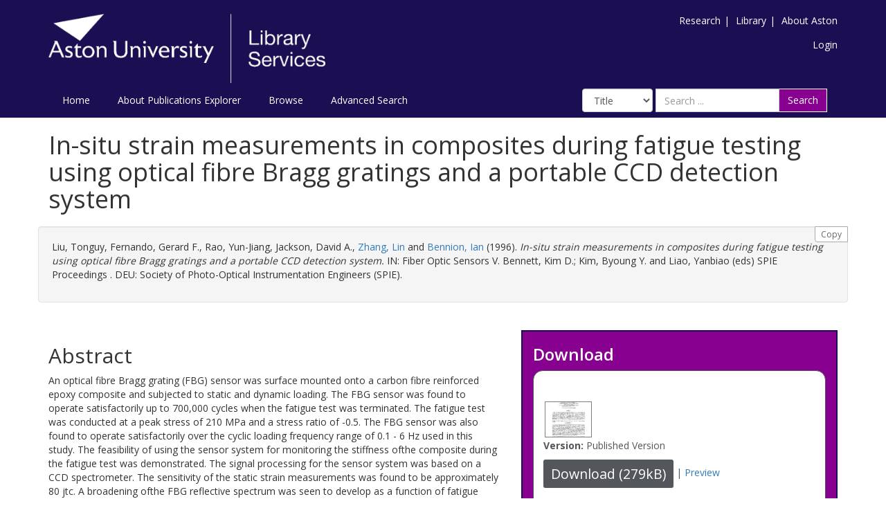

--- FILE ---
content_type: text/html; charset=utf-8
request_url: https://publications.aston.ac.uk/id/eprint/38830/
body_size: 10505
content:
<!DOCTYPE html PUBLIC "-//W3C//DTD XHTML 1.0 Transitional//EN" "http://www.w3.org/TR/xhtml1/DTD/xhtml1-transitional.dtd">
<html xmlns="http://www.w3.org/1999/xhtml" lang="en-GB">
	<head>
		<meta http-equiv="X-UA-Compatible" content="IE=edge" />
		<title>Aston Publications Explorer</title>
		<link rel="icon" href="/favicon.ico" type="image/x-icon" />
		<link rel="shortcut icon" href="/favicon.ico" type="image/x-icon" />
    
                <script src="//ajax.googleapis.com/ajax/libs/jquery/2.1.3/jquery.min.js">// <!-- No script --></script>
	

		<meta name="eprints.eprintid" content="38830" />
<meta name="eprints.rev_number" content="46" />
<meta name="eprints.eprint_status" content="archive" />
<meta name="eprints.userid" content="1" />
<meta name="eprints.source" content="pure" />
<meta name="eprints.dir" content="disk0/00/03/88/30" />
<meta name="eprints.datestamp" content="2019-03-20 10:15:01" />
<meta name="eprints.lastmod" content="2025-12-10 13:28:08" />
<meta name="eprints.status_changed" content="2019-03-20 10:15:01" />
<meta name="eprints.type" content="book_section" />
<meta name="eprints.metadata_visibility" content="show" />
<meta name="eprints.creators_name" content="Liu, Tonguy" />
<meta name="eprints.creators_name" content="Fernando, Gerard F." />
<meta name="eprints.creators_name" content="Rao, Yun-Jiang" />
<meta name="eprints.creators_name" content="Jackson, David A." />
<meta name="eprints.creators_name" content="Zhang, Lin" />
<meta name="eprints.creators_name" content="Bennion, Ian" />
<meta name="eprints.creators_orcid" content="0000-0002-1691-5577" />
<meta name="eprints.title" content="In-situ strain measurements in composites during fatigue testing using optical fibre Bragg gratings and a portable CCD detection system" />
<meta name="eprints.ispublished" content="pub" />
<meta name="eprints.divisions" content="1560310O9Y" />
<meta name="eprints.full_text_status" content="public" />
<meta name="eprints.keywords" content="smart structures,optical Fiber sensors,fibre Bragg grating,strain,Fatigue damage,CCD,fiber composites" />
<meta name="eprints.note" content="Tonguy Liu ; Gerard F. Fernando ; Yun-Jiang Rao ; David A. Jackson ; Lin Zhang and Ian Bennion &quot;In-situ strain measurements in composites during fatigue testing using optical fiber Bragg gratings and a portable CCD detection system&quot;, Proc. SPIE 2895, Fiber Optic Sensors V, 249 (September 24, 1996); Copyright 1996 Society of Photo-Optical Instrumentation Engineers. One print or electronic copy may be made for personal use only. Systematic reproduction and distribution, duplication of any material in this paper for a fee or for commercial purposes, or modification of the content of the paper are prohibited. http://dx.doi.org/10.1117/12.252137" />
<meta name="eprints.abstract" content="An optical fibre Bragg grating (FBG) sensor was surface mounted onto a carbon fibre reinforced epoxy composite and subjected to static and dynamic loading. The FBG sensor was found to operate satisfactorily up to 700,000 cycles when the fatigue test was terminated. The fatigue test was conducted at a peak stress of 210 MPa and a stress ratio of -0.5. The FBG sensor was also found to operate satisfactorily over the cyclic loading frequency range of 0.1 - 6 Hz used in this study. The feasibility of using the sensor system for monitoring the stiffness ofthe composite during the fatigue test was demonstrated. The signal processing for the sensor system was based on a CCD spectrometer. The sensitivity of the static strain measurements was found to be approximately 80 jtc. A broadening ofthe FBG reflective spectrum was seen to develop as a function of fatigue cycles, and this phenomenon may be due to the delamination ofthe sensor from the surface ofthe composite." />
<meta name="eprints.date" content="1996-09-24" />
<meta name="eprints.date_type" content="published" />
<meta name="eprints.series" content="SPIE Proceedings" />
<meta name="eprints.publisher" content="Society of Photo-Optical Instrumentation Engineers (SPIE)" />
<meta name="eprints.place_of_pub" content="DEU" />
<meta name="eprints.pagerange" content="249-257" />
<meta name="eprints.pages" content="279557" />
<meta name="eprints.event_title" content="Fiber optic sensors V" />
<meta name="eprints.event_dates" content="1995-06-22 - 1995-06-23" />
<meta name="eprints.event_type" content="other" />
<meta name="eprints.id_number" content="10.1117/12.252137" />
<meta name="eprints.isbn" content="978-0-8194-2296-5" />
<meta name="eprints.book_title" content="Fiber Optic Sensors V" />
<meta name="eprints.editors_name" content="Bennett, Kim D." />
<meta name="eprints.editors_name" content="Kim, Byoung Y." />
<meta name="eprints.editors_name" content="Liao, Yanbiao" />
<meta name="eprints.related_url_url" content="http://proceedings.spiedigitallibrary.org/proceeding.aspx?articleid=1024609" />
<meta name="eprints.related_url_type" content="pub" />
<meta name="eprints.has_full_text" content="TRUE" />
<meta name="eprints.users_name" content="Zhang, Lin" />
<meta name="eprints.users_name" content="Bennion, Ian" />
<meta name="eprints.users_id" content="e667790bc2dc47954024d8cb7b2fbb6a" />
<meta name="eprints.users_id" content="7c5182d5043769a1fe2526e6d4978dd9" />
<meta name="eprints.output_type" content="contributiontobookanthology/conference" />
<meta name="eprints.item_issues2_id" content="duplicate_title_5885" />
<meta name="eprints.item_issues2_id" content="duplicate_title_13067" />
<meta name="eprints.item_issues2_id" content="duplicate_isbn_40842" />
<meta name="eprints.item_issues2_id" content="duplicate_isbn_37700" />
<meta name="eprints.item_issues2_id" content="duplicate_isbn_46656" />
<meta name="eprints.item_issues2_id" content="duplicate_isbn_44477" />
<meta name="eprints.item_issues2_id" content="duplicate_isbn_43060" />
<meta name="eprints.item_issues2_id" content="duplicate_isbn_40583" />
<meta name="eprints.item_issues2_type" content="duplicate_title" />
<meta name="eprints.item_issues2_type" content="duplicate_title" />
<meta name="eprints.item_issues2_type" content="duplicate_isbn" />
<meta name="eprints.item_issues2_type" content="duplicate_isbn" />
<meta name="eprints.item_issues2_type" content="duplicate_isbn" />
<meta name="eprints.item_issues2_type" content="duplicate_isbn" />
<meta name="eprints.item_issues2_type" content="duplicate_isbn" />
<meta name="eprints.item_issues2_type" content="duplicate_isbn" />
<meta name="eprints.item_issues2_description" content="Duplicate Title to 

&lt;a href=&quot;https://publications.aston.ac.uk/cgi/users/home?screen=EPrint::View&amp;amp;eprintid=5885&quot;&gt;In-situ strain measurements in composites during fatigue testing using optical fibre Bragg gratings and a portable CCD detection system&lt;/a&gt;


&lt;br xmlns=&quot;http://www.w3.org/1999/xhtml&quot;/&gt;User Workarea, 

&lt;a href=&quot;https://publications.aston.ac.uk/cgi/users/home?screen=User::View&amp;amp;userid=489&quot;&gt;&lt;span xmlns=&quot;http://www.w3.org/1999/xhtml&quot; class=&quot;ep_name_citation&quot;&gt;&lt;span class=&quot;person_name&quot;&gt;Lin Zhang&lt;/span&gt;&lt;/span&gt;&lt;/a&gt;

- 
[ &lt;a href=&quot;#&quot; onclick=&quot;return issues2_retire( 5885 );&quot; class=&quot;ep_issues2_retire&quot;&gt;Manage&lt;/a&gt; ] [ &lt;a href=&quot;#&quot; onclick=&quot;return issues2_compare( $(this).up(3).readAttribute('eprintid'), 5885 );&quot; class=&quot;ep_issues2_compare&quot;&gt;Compare &amp;amp; Merge&lt;/a&gt; ] [ &lt;a href=&quot;#&quot; onclick=&quot;if( issues2_ack( $(this).up(3).readAttribute('eprintid'), $(this).up(1).readAttribute('ep_issue_list_id')) ) { $(this).up(1).setStyle( { 'font-style': 'italic', 'color': '#bbbbbb' } ); }&quot; class=&quot;ep_issues2_ack&quot;&gt;Acknowledge&lt;/a&gt; ]" />
<meta name="eprints.item_issues2_description" content="Duplicate Title to 

&lt;a href=&quot;https://publications.aston.ac.uk/cgi/users/home?screen=EPrint::View&amp;amp;eprintid=13067&quot;&gt;In-situ strain measurements in composites during fatigue testing using optical fibre Bragg gratings and a portable CCD detection system&lt;/a&gt;


&lt;br xmlns=&quot;http://www.w3.org/1999/xhtml&quot;/&gt;User Workarea, 

&lt;a href=&quot;https://publications.aston.ac.uk/cgi/users/home?screen=User::View&amp;amp;userid=489&quot;&gt;&lt;span xmlns=&quot;http://www.w3.org/1999/xhtml&quot; class=&quot;ep_name_citation&quot;&gt;&lt;span class=&quot;person_name&quot;&gt;Lin Zhang&lt;/span&gt;&lt;/span&gt;&lt;/a&gt;

- 
[ &lt;a href=&quot;#&quot; onclick=&quot;return issues2_retire( 13067 );&quot; class=&quot;ep_issues2_retire&quot;&gt;Manage&lt;/a&gt; ] [ &lt;a href=&quot;#&quot; onclick=&quot;return issues2_compare( $(this).up(3).readAttribute('eprintid'), 13067 );&quot; class=&quot;ep_issues2_compare&quot;&gt;Compare &amp;amp; Merge&lt;/a&gt; ] [ &lt;a href=&quot;#&quot; onclick=&quot;if( issues2_ack( $(this).up(3).readAttribute('eprintid'), $(this).up(1).readAttribute('ep_issue_list_id')) ) { $(this).up(1).setStyle( { 'font-style': 'italic', 'color': '#bbbbbb' } ); }&quot; class=&quot;ep_issues2_ack&quot;&gt;Acknowledge&lt;/a&gt; ]" />
<meta name="eprints.item_issues2_description" content="Duplicate ISBN to 

&lt;a href=&quot;https://publications.aston.ac.uk/cgi/users/home?screen=EPrint::View&amp;amp;eprintid=40842&quot;&gt;Individual differences in self-reported use of assessment feedback:the mediating role of feedback beliefs&lt;/a&gt;


&lt;br xmlns=&quot;http://www.w3.org/1999/xhtml&quot;/&gt;Live Archive, 

&lt;a href=&quot;https://publications.aston.ac.uk/cgi/users/home?screen=User::View&amp;amp;userid=1&quot;&gt;&lt;span xmlns=&quot;http://www.w3.org/1999/xhtml&quot; class=&quot;ep_name_citation&quot;&gt;&lt;span class=&quot;person_name&quot;&gt;PURE Connector&lt;/span&gt;&lt;/span&gt;&lt;/a&gt;

- 
[ &lt;a href=&quot;#&quot; onclick=&quot;return issues2_retire( 40842 );&quot; class=&quot;ep_issues2_retire&quot;&gt;Manage&lt;/a&gt; ] [ &lt;a href=&quot;#&quot; onclick=&quot;return issues2_compare( $(this).up(3).readAttribute('eprintid'), 40842 );&quot; class=&quot;ep_issues2_compare&quot;&gt;Compare &amp;amp; Merge&lt;/a&gt; ] [ &lt;a href=&quot;#&quot; onclick=&quot;if( issues2_ack( $(this).up(3).readAttribute('eprintid'), $(this).up(1).readAttribute('ep_issue_list_id')) ) { $(this).up(1).setStyle( { 'font-style': 'italic', 'color': '#bbbbbb' } ); }&quot; class=&quot;ep_issues2_ack&quot;&gt;Acknowledge&lt;/a&gt; ]" />
<meta name="eprints.item_issues2_description" content="Duplicate ISBN to 

&lt;a href=&quot;https://publications.aston.ac.uk/cgi/users/home?screen=EPrint::View&amp;amp;eprintid=37700&quot;&gt;Characterisation of Linear and Nonlinear Noise of a Dual-Stage Broadband Discrete Raman Amplifier&lt;/a&gt;


&lt;br xmlns=&quot;http://www.w3.org/1999/xhtml&quot;/&gt;Live Archive, 

&lt;a href=&quot;https://publications.aston.ac.uk/cgi/users/home?screen=User::View&amp;amp;userid=1&quot;&gt;&lt;span xmlns=&quot;http://www.w3.org/1999/xhtml&quot; class=&quot;ep_name_citation&quot;&gt;&lt;span class=&quot;person_name&quot;&gt;PURE Connector&lt;/span&gt;&lt;/span&gt;&lt;/a&gt;

- 
[ &lt;a href=&quot;#&quot; onclick=&quot;return issues2_retire( 37700 );&quot; class=&quot;ep_issues2_retire&quot;&gt;Manage&lt;/a&gt; ] [ &lt;a href=&quot;#&quot; onclick=&quot;return issues2_compare( $(this).up(3).readAttribute('eprintid'), 37700 );&quot; class=&quot;ep_issues2_compare&quot;&gt;Compare &amp;amp; Merge&lt;/a&gt; ] [ &lt;a href=&quot;#&quot; onclick=&quot;if( issues2_ack( $(this).up(3).readAttribute('eprintid'), $(this).up(1).readAttribute('ep_issue_list_id')) ) { $(this).up(1).setStyle( { 'font-style': 'italic', 'color': '#bbbbbb' } ); }&quot; class=&quot;ep_issues2_ack&quot;&gt;Acknowledge&lt;/a&gt; ]" />
<meta name="eprints.item_issues2_description" content="Duplicate ISBN to 

&lt;a href=&quot;https://publications.aston.ac.uk/cgi/users/home?screen=EPrint::View&amp;amp;eprintid=46656&quot;&gt;Efficacy of COVID-19 Oral antivirals in hospitalised oldest-old with high morbidity burden: a target trial emulation study&lt;/a&gt;


&lt;br xmlns=&quot;http://www.w3.org/1999/xhtml&quot;/&gt;Live Archive, 

&lt;a href=&quot;https://publications.aston.ac.uk/cgi/users/home?screen=User::View&amp;amp;userid=1&quot;&gt;&lt;span xmlns=&quot;http://www.w3.org/1999/xhtml&quot; class=&quot;ep_name_citation&quot;&gt;&lt;span class=&quot;person_name&quot;&gt;PURE Connector&lt;/span&gt;&lt;/span&gt;&lt;/a&gt;

- 
[ &lt;a href=&quot;#&quot; onclick=&quot;return issues2_retire( 46656 );&quot; class=&quot;ep_issues2_retire&quot;&gt;Manage&lt;/a&gt; ] [ &lt;a href=&quot;#&quot; onclick=&quot;return issues2_compare( $(this).up(3).readAttribute('eprintid'), 46656 );&quot; class=&quot;ep_issues2_compare&quot;&gt;Compare &amp;amp; Merge&lt;/a&gt; ] [ &lt;a href=&quot;#&quot; onclick=&quot;if( issues2_ack( $(this).up(3).readAttribute('eprintid'), $(this).up(1).readAttribute('ep_issue_list_id')) ) { $(this).up(1).setStyle( { 'font-style': 'italic', 'color': '#bbbbbb' } ); }&quot; class=&quot;ep_issues2_ack&quot;&gt;Acknowledge&lt;/a&gt; ]" />
<meta name="eprints.item_issues2_description" content="Duplicate ISBN to 

&lt;a href=&quot;https://publications.aston.ac.uk/cgi/users/home?screen=EPrint::View&amp;amp;eprintid=44477&quot;&gt;Thermal Performance Analysis of Various Heat Sinks Based on Alumina NePCM for Passive Cooling of Electronic Components: An Experimental Study&lt;/a&gt;


&lt;br xmlns=&quot;http://www.w3.org/1999/xhtml&quot;/&gt;Live Archive, 

&lt;a href=&quot;https://publications.aston.ac.uk/cgi/users/home?screen=User::View&amp;amp;userid=1&quot;&gt;&lt;span xmlns=&quot;http://www.w3.org/1999/xhtml&quot; class=&quot;ep_name_citation&quot;&gt;&lt;span class=&quot;person_name&quot;&gt;PURE Connector&lt;/span&gt;&lt;/span&gt;&lt;/a&gt;

- 
[ &lt;a href=&quot;#&quot; onclick=&quot;return issues2_retire( 44477 );&quot; class=&quot;ep_issues2_retire&quot;&gt;Manage&lt;/a&gt; ] [ &lt;a href=&quot;#&quot; onclick=&quot;return issues2_compare( $(this).up(3).readAttribute('eprintid'), 44477 );&quot; class=&quot;ep_issues2_compare&quot;&gt;Compare &amp;amp; Merge&lt;/a&gt; ] [ &lt;a href=&quot;#&quot; onclick=&quot;if( issues2_ack( $(this).up(3).readAttribute('eprintid'), $(this).up(1).readAttribute('ep_issue_list_id')) ) { $(this).up(1).setStyle( { 'font-style': 'italic', 'color': '#bbbbbb' } ); }&quot; class=&quot;ep_issues2_ack&quot;&gt;Acknowledge&lt;/a&gt; ]" />
<meta name="eprints.item_issues2_description" content="Duplicate ISBN to 

&lt;a href=&quot;https://publications.aston.ac.uk/cgi/users/home?screen=EPrint::View&amp;amp;eprintid=43060&quot;&gt;CSC-GAN:Cycle and Semantic Consistency for Dataset Augmentation&lt;/a&gt;


&lt;br xmlns=&quot;http://www.w3.org/1999/xhtml&quot;/&gt;Live Archive, 

&lt;a href=&quot;https://publications.aston.ac.uk/cgi/users/home?screen=User::View&amp;amp;userid=1&quot;&gt;&lt;span xmlns=&quot;http://www.w3.org/1999/xhtml&quot; class=&quot;ep_name_citation&quot;&gt;&lt;span class=&quot;person_name&quot;&gt;PURE Connector&lt;/span&gt;&lt;/span&gt;&lt;/a&gt;

- 
[ &lt;a href=&quot;#&quot; onclick=&quot;return issues2_retire( 43060 );&quot; class=&quot;ep_issues2_retire&quot;&gt;Manage&lt;/a&gt; ] [ &lt;a href=&quot;#&quot; onclick=&quot;return issues2_compare( $(this).up(3).readAttribute('eprintid'), 43060 );&quot; class=&quot;ep_issues2_compare&quot;&gt;Compare &amp;amp; Merge&lt;/a&gt; ] [ &lt;a href=&quot;#&quot; onclick=&quot;if( issues2_ack( $(this).up(3).readAttribute('eprintid'), $(this).up(1).readAttribute('ep_issue_list_id')) ) { $(this).up(1).setStyle( { 'font-style': 'italic', 'color': '#bbbbbb' } ); }&quot; class=&quot;ep_issues2_ack&quot;&gt;Acknowledge&lt;/a&gt; ]" />
<meta name="eprints.item_issues2_description" content="Duplicate ISBN to 

&lt;a href=&quot;https://publications.aston.ac.uk/cgi/users/home?screen=EPrint::View&amp;amp;eprintid=40583&quot;&gt;Microbial Upgrading of Cellulose-Based Materials&lt;/a&gt;


&lt;br xmlns=&quot;http://www.w3.org/1999/xhtml&quot;/&gt;Live Archive, 

&lt;a href=&quot;https://publications.aston.ac.uk/cgi/users/home?screen=User::View&amp;amp;userid=1&quot;&gt;&lt;span xmlns=&quot;http://www.w3.org/1999/xhtml&quot; class=&quot;ep_name_citation&quot;&gt;&lt;span class=&quot;person_name&quot;&gt;PURE Connector&lt;/span&gt;&lt;/span&gt;&lt;/a&gt;

- 
[ &lt;a href=&quot;#&quot; onclick=&quot;return issues2_retire( 40583 );&quot; class=&quot;ep_issues2_retire&quot;&gt;Manage&lt;/a&gt; ] [ &lt;a href=&quot;#&quot; onclick=&quot;return issues2_compare( $(this).up(3).readAttribute('eprintid'), 40583 );&quot; class=&quot;ep_issues2_compare&quot;&gt;Compare &amp;amp; Merge&lt;/a&gt; ] [ &lt;a href=&quot;#&quot; onclick=&quot;if( issues2_ack( $(this).up(3).readAttribute('eprintid'), $(this).up(1).readAttribute('ep_issue_list_id')) ) { $(this).up(1).setStyle( { 'font-style': 'italic', 'color': '#bbbbbb' } ); }&quot; class=&quot;ep_issues2_ack&quot;&gt;Acknowledge&lt;/a&gt; ]" />
<meta name="eprints.item_issues2_timestamp" content="2025-12-11 01:34:33" />
<meta name="eprints.item_issues2_timestamp" content="2025-12-11 01:34:33" />
<meta name="eprints.item_issues2_timestamp" content="2025-12-15 01:17:17" />
<meta name="eprints.item_issues2_timestamp" content="2026-01-01 01:19:02" />
<meta name="eprints.item_issues2_timestamp" content="2026-01-07 01:21:26" />
<meta name="eprints.item_issues2_timestamp" content="2026-01-08 01:23:47" />
<meta name="eprints.item_issues2_timestamp" content="2026-01-16 01:20:58" />
<meta name="eprints.item_issues2_timestamp" content="2026-01-17 01:20:33" />
<meta name="eprints.item_issues2_status" content="discovered" />
<meta name="eprints.item_issues2_status" content="discovered" />
<meta name="eprints.item_issues2_status" content="discovered" />
<meta name="eprints.item_issues2_status" content="discovered" />
<meta name="eprints.item_issues2_status" content="discovered" />
<meta name="eprints.item_issues2_status" content="discovered" />
<meta name="eprints.item_issues2_status" content="discovered" />
<meta name="eprints.item_issues2_status" content="discovered" />
<meta name="eprints.dates_date" content="1996-09-24" />
<meta name="eprints.dates_date_type" content="published" />
<meta name="eprints.hoa_date_pub" content="1996-09-24" />
<meta name="eprints.hoa_date_fcd" content="2020-12-10" />
<meta name="eprints.hoa_date_foa" content="2020-05-11" />
<meta name="eprints.hoa_version_fcd" content="VoR" />
<meta name="eprints.hoa_exclude" content="FALSE" />
<meta name="eprints.ukri_date_sub" content="1996-09-24" />
<meta name="eprints.citation" content="  Liu, Tonguy, Fernando, Gerard F., Rao, Yun-Jiang, Jackson, David A., Zhang, Lin &lt;https://publications.aston.ac.uk/view/author/e667790bc2dc47954024d8cb7b2fbb6a.html&gt; and Bennion, Ian &lt;https://publications.aston.ac.uk/view/author/7c5182d5043769a1fe2526e6d4978dd9.html&gt;  (1996).  In-situ strain measurements in composites during fatigue testing using optical fibre Bragg gratings and a portable CCD detection system.    IN: Fiber Optic Sensors V.  Bennett, Kim D.; Kim, Byoung Y. and Liao, Yanbiao (eds)    SPIE Proceedings .    DEU: Society of Photo-Optical Instrumentation Engineers (SPIE).     " />
<meta name="eprints.document_url" content="https://publications.aston.ac.uk/id/eprint/38830/1/In_situ_strain_measurements_in_composites_during_fatigue_testing_using_optical_fibre_Bragg_gratings_and_a_portable_CCD_detection_system.pdf" />
<link rel="schema.DC" href="http://purl.org/DC/elements/1.0/" />
<meta name="DC.relation" content="10.1117/12.252137" />
<meta name="DC.relation" content="https://publications.aston.ac.uk/id/eprint/38830/" />
<meta name="DC.title" content="In-situ strain measurements in composites during fatigue testing using optical fibre Bragg gratings and a portable CCD detection system" />
<meta name="DC.creator" content="Liu, Tonguy" />
<meta name="DC.creator" content="Fernando, Gerard F." />
<meta name="DC.creator" content="Rao, Yun-Jiang" />
<meta name="DC.creator" content="Jackson, David A." />
<meta name="DC.creator" content="Zhang, Lin" />
<meta name="DC.creator" content="Bennion, Ian" />
<meta name="DC.description" content="An optical fibre Bragg grating (FBG) sensor was surface mounted onto a carbon fibre reinforced epoxy composite and subjected to static and dynamic loading. The FBG sensor was found to operate satisfactorily up to 700,000 cycles when the fatigue test was terminated. The fatigue test was conducted at a peak stress of 210 MPa and a stress ratio of -0.5. The FBG sensor was also found to operate satisfactorily over the cyclic loading frequency range of 0.1 - 6 Hz used in this study. The feasibility of using the sensor system for monitoring the stiffness ofthe composite during the fatigue test was demonstrated. The signal processing for the sensor system was based on a CCD spectrometer. The sensitivity of the static strain measurements was found to be approximately 80 jtc. A broadening ofthe FBG reflective spectrum was seen to develop as a function of fatigue cycles, and this phenomenon may be due to the delamination ofthe sensor from the surface ofthe composite." />
<meta name="DC.publisher" content="Society of Photo-Optical Instrumentation Engineers (SPIE)" />
<meta name="DC.contributor" content="Bennett, Kim D." />
<meta name="DC.contributor" content="Kim, Byoung Y." />
<meta name="DC.contributor" content="Liao, Yanbiao" />
<meta name="DC.date" content="1996-09-24" />
<meta name="DC.type" content="Book Section" />
<meta name="DC.type" content="NonPeerReviewed" />
<meta name="DC.format" content="text" />
<meta name="DC.language" content="en" />
<meta name="DC.identifier" content="https://publications.aston.ac.uk/id/eprint/38830/1/In_situ_strain_measurements_in_composites_during_fatigue_testing_using_optical_fibre_Bragg_gratings_and_a_portable_CCD_detection_system.pdf" />
<meta name="DC.identifier" content="  Liu, Tonguy, Fernando, Gerard F., Rao, Yun-Jiang, Jackson, David A., Zhang, Lin &lt;https://publications.aston.ac.uk/view/author/e667790bc2dc47954024d8cb7b2fbb6a.html&gt; and Bennion, Ian &lt;https://publications.aston.ac.uk/view/author/7c5182d5043769a1fe2526e6d4978dd9.html&gt;  (1996).  In-situ strain measurements in composites during fatigue testing using optical fibre Bragg gratings and a portable CCD detection system.    IN: Fiber Optic Sensors V.  Bennett, Kim D.; Kim, Byoung Y. and Liao, Yanbiao (eds)    SPIE Proceedings .    DEU: Society of Photo-Optical Instrumentation Engineers (SPIE).     " />
<link rel="alternate" href="https://publications.aston.ac.uk/cgi/export/eprint/38830/METS/astonpr-eprint-38830.xml" type="text/xml; charset=utf-8" title="METS" />
<link rel="alternate" href="https://publications.aston.ac.uk/cgi/export/eprint/38830/Simple/astonpr-eprint-38830.txt" type="text/plain; charset=utf-8" title="Simple Metadata" />
<link rel="alternate" href="https://publications.aston.ac.uk/cgi/export/eprint/38830/DataCiteXML/astonpr-eprint-38830.xml" type="application/xml; charset=utf-8" title="Data Cite XML" />
<link rel="alternate" href="https://publications.aston.ac.uk/cgi/export/eprint/38830/COinS/astonpr-eprint-38830.txt" type="text/plain; charset=utf-8" title="OpenURL ContextObject in Span" />
<link rel="alternate" href="https://publications.aston.ac.uk/cgi/export/eprint/38830/DIDL/astonpr-eprint-38830.xml" type="text/xml; charset=utf-8" title="MPEG-21 DIDL" />
<link rel="alternate" href="https://publications.aston.ac.uk/cgi/export/eprint/38830/RDFXML/astonpr-eprint-38830.rdf" type="application/rdf+xml" title="RDF+XML" />
<link rel="alternate" href="https://publications.aston.ac.uk/cgi/export/eprint/38830/CSV/astonpr-eprint-38830.csv" type="text/csv; charset=utf-8" title="Multiline CSV" />
<link rel="alternate" href="https://publications.aston.ac.uk/cgi/export/eprint/38830/BibTeX/astonpr-eprint-38830.bib" type="text/plain" title="BibTeX" />
<link rel="alternate" href="https://publications.aston.ac.uk/cgi/export/eprint/38830/RDFN3/astonpr-eprint-38830.n3" type="text/n3" title="RDF+N3" />
<link rel="alternate" href="https://publications.aston.ac.uk/cgi/export/eprint/38830/ContextObject/astonpr-eprint-38830.xml" type="text/xml; charset=utf-8" title="OpenURL ContextObject" />
<link rel="alternate" href="https://publications.aston.ac.uk/cgi/export/eprint/38830/JSON/astonpr-eprint-38830.js" type="application/json; charset=utf-8" title="JSON" />
<link rel="alternate" href="https://publications.aston.ac.uk/cgi/export/eprint/38830/EndNote/astonpr-eprint-38830.enw" type="text/plain; charset=utf-8" title="EndNote" />
<link rel="alternate" href="https://publications.aston.ac.uk/cgi/export/eprint/38830/Text/astonpr-eprint-38830.txt" type="text/plain; charset=utf-8" title="ASCII Citation" />
<link rel="alternate" href="https://publications.aston.ac.uk/cgi/export/eprint/38830/RIOXX2/astonpr-eprint-38830.xml" type="text/xml; charset=utf-8" title="RIOXX2 XML" />
<link rel="alternate" href="https://publications.aston.ac.uk/cgi/export/eprint/38830/MODS/astonpr-eprint-38830.xml" type="text/xml; charset=utf-8" title="MODS" />
<link rel="alternate" href="https://publications.aston.ac.uk/cgi/export/eprint/38830/Atom/astonpr-eprint-38830.xml" type="application/atom+xml;charset=utf-8" title="Atom" />
<link rel="alternate" href="https://publications.aston.ac.uk/cgi/export/eprint/38830/Refer/astonpr-eprint-38830.refer" type="text/plain" title="Refer" />
<link rel="alternate" href="https://publications.aston.ac.uk/cgi/export/eprint/38830/HTML/astonpr-eprint-38830.html" type="text/html; charset=utf-8" title="HTML Citation" />
<link rel="alternate" href="https://publications.aston.ac.uk/cgi/export/eprint/38830/RIS/astonpr-eprint-38830.ris" type="text/plain" title="Reference Manager" />
<link rel="alternate" href="https://publications.aston.ac.uk/cgi/export/eprint/38830/Bagit/astonpr-eprint-38830.txt" type="application/gzip" title="Bagit" />
<link rel="alternate" href="https://publications.aston.ac.uk/cgi/export/eprint/38830/DC/astonpr-eprint-38830.txt" type="text/plain; charset=utf-8" title="Dublin Core" />
<link rel="alternate" href="https://publications.aston.ac.uk/cgi/export/eprint/38830/RDFNT/astonpr-eprint-38830.nt" type="text/plain" title="RDF+N-Triples" />
<link rel="alternate" href="https://publications.aston.ac.uk/cgi/export/eprint/38830/XML/astonpr-eprint-38830.xml" type="application/vnd.eprints.data+xml; charset=utf-8" title="EP3 XML" />
<link rel="Top" href="https://publications.aston.ac.uk/" />
    <link rel="Sword" href="https://publications.aston.ac.uk/sword-app/servicedocument" />
    <link rel="SwordDeposit" href="https://publications.aston.ac.uk/id/contents" />
    <link rel="Search" type="text/html" href="http://publications.aston.ac.uk/cgi/search" />
    <link rel="Search" type="application/opensearchdescription+xml" href="http://publications.aston.ac.uk/cgi/opensearchdescription" title="Aston Publications Explorer" />
    <script type="text/javascript" src="https://www.gstatic.com/charts/loader.js"><!--padder--></script><script type="text/javascript">
// <![CDATA[
google.load("visualization", "48", {packages:["corechart", "geochart"]});
// ]]></script><script type="text/javascript">
// <![CDATA[
var eprints_http_root = "https:\/\/publications.aston.ac.uk";
var eprints_http_cgiroot = "https:\/\/publications.aston.ac.uk\/cgi";
var eprints_oai_archive_id = "publications.aston.ac.uk";
var eprints_logged_in = false;
// ]]></script>
    <style type="text/css">.ep_logged_in { display: none }</style>
    <link rel="stylesheet" type="text/css" href="/style/auto-3.3.16.css?ug-2022-q2" />
    <script type="text/javascript" src="/javascript/auto-3.3.16.js"><!--padder--></script>
    <!--[if lte IE 6]>
        <link rel="stylesheet" type="text/css" href="/style/ie6.css" />
   <![endif]-->
    <meta name="Generator" content="EPrints 3.3.16" />
    <meta http-equiv="Content-Type" content="text/html; charset=UTF-8" />
    <meta http-equiv="Content-Language" content="en" />
    

		<meta name="theme-color" content="#fff" />


		<!-- Adding Open Sans font via Google Fonts -->
		<link href="https://fonts.googleapis.com/css?family=Open+Sans:400,600,700" rel="stylesheet" type="text/css" />
		<!-- Boostrap -->
		<meta name="viewport" content="width=device-width, initial-scale=1,maximum-scale=1, user-scalable=no" />
		<!-- bootstrap_import -->
		
		<link rel="stylesheet" href="//maxcdn.bootstrapcdn.com/bootstrap/3.3.2/css/bootstrap.min.css" />
                <script src="//maxcdn.bootstrapcdn.com/bootstrap/3.3.2/js/bootstrap.min.js">// <!-- No script --></script>
	
		<!-- /bootstrap_import -->

		<!-- Addition CSS to make bootstrap fit eprints -->
		<link rel="stylesheet" href="/bootstrap_assets/Styles/main.css" />
		<link rel="stylesheet" href="/bootstrap_assets/Styles/bs_overrides.css" />
		<link rel="stylesheet" href="/bootstrap_assets/Styles/ep_overrides.css" />

		<!-- jQuery-observe (https://github.com/kapetan/jquery-observe). Solution for DOM changes that create buttons -->
		<script src="https://cdn.rawgit.com/kapetan/jquery-observe/master/jquery-observe.js">// <!-- No script --></script>

		 <!-- Expander -->
		<script src="/bootstrap_assets/Scripts/jquery.expander.min.js">// <!-- No script --></script>

    
	
    
        
		<!--  This is where the bootstrap theme for customisation goes -->
		<!--link rel="stylesheet" href="{$config{rel_path}}/bootstrap_assets/Styles/BS_theme/default-bootstrap-theme.css" /-->
		<style type="text/css">
			
/* some CSS for branding header could go here, though the main CSS files would make more sense */
	
		</style>

        <script src="/javascript/clipboard.min.js">// <!-- No script --></script>
	</head>
	<body>
		<script>jQuery('body').append('<div id="blocker"></div>');</script>
		

        <header>
<div class="container">

	
		<div class="row aston-crest-nav-section">
			<div class="col-sm-4">
				<a class="logo" href="http://www.aston.ac.uk/">
					<img alt="Aston University logo" src="/images/astonpr_logo.png" />
				</a>
			</div>
			<div class="col-sm-8">
				<ul id="aston-header-nav" class="pull-right">
					<li><a class="aston-header-nav-link" href="http://www.aston.ac.uk/research">Research</a><span class="vertical-bar">|</span></li>
					<li><a class="aston-header-nav-link" href="http://www.aston.ac.uk/library">Library</a><span class="vertical-bar">|</span></li>
					<li><a class="aston-header-nav-link" href="http://www.aston.ac.uk/about">About Aston</a></li>
				</ul>
				<div class="clearfix"></div>
				<ul class="ep_tm_key_tools" id="ep_tm_menu_tools"><li><a href="https://publications.aston.ac.uk/cgi/users/home">Login</a></li></ul>
			</div>
		</div>

		<div class="row">
			<div class="col-sm-6">

         <ul class="ep_tm_menu">
                <li>
                    <a class="ep_tm_menu_link" href="/">
                    Home
                  </a>
                </li>
                <li>
                        <a class="ep_tm_menu_link" href="/information.html">
                    About Publications Explorer
                  </a>
                </li>
                <li>
                  <a class="ep_tm_menu_link" href="/view/" menu="ep_tm_menu_browse">
                    Browse
                  </a>
                  <ul id="ep_tm_menu_browse" style="display:none;">
                    <li>
                      <a class="navHead" href="/view/year/">
                        Browse by 
                        Year
                      </a>
                    </li>
                   <li>
                      <a class="navHead" href="/view/author/">
                        Browse by 
                        Aston Author
                      </a>
                    </li>
                    <li>
                      <a class="navHead" href="/view/divisions/">
                        Browse by 
                        Division
                      </a>
                    </li>
                   </ul>
                </li>
                <li><a class="ep_tm_menu_link" href="/cgi/search/advanced">Advanced Search</a></li>
              </ul>
			</div>

            <div class="col-sm-6">
                    
    <form id="smuc_top_searchbar" class="navbar-form pull-right" role="search" accept-charset="utf-8" method="get" action="/cgi/simply_advanced_search">
      <select name="target_field" id="simply_advanced_searchbar_term_selection" class="form-control" aria-label="Select field">
        
          <option value="title">
            Title
          </option>
        
          <option value="creators_name">
            Creators
          </option>
        
          <option value="date">
            Date
          </option>
        
      </select>
      <div class="input-group">
        <input type="search" aria-label="Search" class="form-control" id="navbar-search" name="value_for_simply_advanced_search" placeholder="Search ..." />
        <span class="input-group-btn">
          <button id="btn-search" class="btn btn-default" value="Search" type="submit" name="simply_advanced_action_search">
                        Search
                  </button>
        </span>
      </div>
    </form>
  
                    <!--<form class="navbar-form pull-right" role="search" method="get" accept-charset="utf-8" action="{$config{rel_cgipath}}/search">
                    <div class="input-group">
                        <label id="navbar-search-lbl" for="navbar-search">Search</label>
						<input type="search" aria-labelledby="navbar-search-lbl" class="form-control" name="q" id="navbar-search" placeholder="Search ..."/>
						<input type="hidden" name="_action_search" value="Search" />
						<input type="hidden" name="_order" value="bytitle" />
						<input type="hidden" name="basic_srchtype" value="ALL" />
						<input type="hidden" name="_satisfyall" value="ALL" />
						<span class="input-group-btn">
                            <button class="btn btn-default" value="{phrase('lib/searchexpression:action_search')}" type="submit" name="_action_search">
                                Search
                                <img src="{$config{rel_path}}/images/search.png" style="height:20px;" />
							</button>
						</span>
					</div>
            </form>-->
			</div>
    </div>
    </div>
	</header>

    <div class="container">
	<div class="row">
		<main id="page" class="col-sm-12 col-xs-12">
			<div>
            <!-- maintenance message -->
            <!--
            <div class="ep_msg_warning container col-md-10 col-md-offset-1">
                <div class="ep_msg_warning_content row" style="padding: 10px;">
                    <div class="row col-md-1">
                        <img alt="Warning" src="{$config{rel_path}}/style/images/warning.png"/>
                    </div>
                    <div class="col-md-11">
                        <p>From 7:00-9:00AM on Tuesday 28th February 2017 <epc:phrase ref="archive_name" /> will be unavailable while scheduled maintenance is carried out.</p>
                    </div>
                </div>
            </div>
            -->
            <!-- end maintenance message -->

				<h1 class="page-title">
					

In-situ strain measurements in composites during fatigue testing using optical fibre Bragg gratings and a portable CCD detection system


				</h1>
				<div class="ep_summary_content"><div class="ep_summary_content_left"></div><div class="ep_summary_content_right"></div><div class="ep_summary_content_top"></div><div class="ep_summary_content_main">

  <div class="row" id="citation-row">
    <div id="summary_citation" class="well col-lg-12 col-md-12 col-sm-12 col-xs-12">
      <button class="btn-clipboard hidden-xs citation_copy" clipboard-text="  Liu, Tonguy, Fernando, Gerard F., Rao, Yun-Jiang, Jackson, David A., Zhang, Lin &lt;https://publications.aston.ac.uk/view/author/e667790bc2dc47954024d8cb7b2fbb6a.html&gt; and Bennion, Ian &lt;https://publications.aston.ac.uk/view/author/7c5182d5043769a1fe2526e6d4978dd9.html&gt;  (1996).  In-situ strain measurements in composites during fatigue testing using optical fibre Bragg gratings and a portable CCD detection system.    IN: Fiber Optic Sensors V.  Bennett, Kim D.; Kim, Byoung Y. and Liao, Yanbiao (eds)    SPIE Proceedings .    DEU: Society of Photo-Optical Instrumentation Engineers (SPIE).     ">Copy</button>
      <p id="citation_link" class="well-dl">


    <span class="person_name">Liu, Tonguy</span>, <span class="person_name">Fernando, Gerard F.</span>, <span class="person_name">Rao, Yun-Jiang</span>, <span class="person_name">Jackson, David A.</span>, <a href="https://publications.aston.ac.uk/view/author/e667790bc2dc47954024d8cb7b2fbb6a.html"><span class="person_name">Zhang, Lin</span></a> and <a href="https://publications.aston.ac.uk/view/author/7c5182d5043769a1fe2526e6d4978dd9.html"><span class="person_name">Bennion, Ian</span></a>
  

(1996).


    <em>In-situ strain measurements in composites during fatigue testing using optical fibre Bragg gratings and a portable CCD detection system.</em>
  


    
      IN: Fiber Optic Sensors V.
      
        <span class="person_name">Bennett, Kim D.</span>; <span class="person_name">Kim, Byoung Y.</span> and <span class="person_name">Liao, Yanbiao</span> (eds)
      
    
    
      SPIE Proceedings
      .
    
    <!--<if test="volume"><print expr="volume"/></if>-->
    
    DEU: Society of Photo-Optical Instrumentation Engineers (SPIE).
  


  


</p>
    </div>
  </div>
  
  

  <div class="row">

    <div id="summarypage_left" class="col-lg-7 col-md-7 col-sm-7 col-xm-12">
      
        <div class="row">
          <div id="summary_abstract" class="col-lg-12 col-md-12 col-sm-12 col-xs-12 add-margin-bottom">
            <h2>Abstract</h2>
            <p>An optical fibre Bragg grating (FBG) sensor was surface mounted onto a carbon fibre reinforced epoxy composite and subjected to static and dynamic loading. The FBG sensor was found to operate satisfactorily up to 700,000 cycles when the fatigue test was terminated. The fatigue test was conducted at a peak stress of 210 MPa and a stress ratio of -0.5. The FBG sensor was also found to operate satisfactorily over the cyclic loading frequency range of 0.1 - 6 Hz used in this study. The feasibility of using the sensor system for monitoring the stiffness ofthe composite during the fatigue test was demonstrated. The signal processing for the sensor system was based on a CCD spectrometer. The sensitivity of the static strain measurements was found to be approximately 80 jtc. A broadening ofthe FBG reflective spectrum was seen to develop as a function of fatigue cycles, and this phenomenon may be due to the delamination ofthe sensor from the surface ofthe composite.</p>
          </div>
        </div>
      

      

      <div class="row">
        <div id="summary_metadata" class="col-lg-12 col-md-12 col-sm-12 col-xs-12">
          <table class="table table-bordered table-hover" style="margin-bottom: 1em; margin-top: 1em;" cellpadding="3">

            
            
              
                <tr>
                  <th align="right">Publication DOI:</th>
                  <td valign="top"><a href="https://doi.org/10.1117/12.252137" target="_blank">https://doi.org/10.1117/12.252137</a></td>
                </tr>
              
            
              
            
              
            
              
                <tr>
                  <th align="right">Divisions:</th>
                  <td valign="top"><a href="https://publications.aston.ac.uk/view/divisions/1560310O9Y/">College of Engineering &amp; Physical Sciences &gt; Aston Institute of Photonics Technology (AIPT)</a></td>
                </tr>
              
            
              
            
              
            
              
            
              
            
              
                <tr>
                  <th align="right">Additional Information:</th>
                  <td valign="top">Tonguy Liu ; Gerard F. Fernando ; Yun-Jiang Rao ; David A. Jackson ; Lin Zhang and Ian Bennion "In-situ strain measurements in composites during fatigue testing using optical fiber Bragg gratings and a portable CCD detection system", Proc. SPIE 2895, Fiber Optic Sensors V, 249 (September 24, 1996); Copyright 1996 Society of Photo-Optical Instrumentation Engineers. One print or electronic copy may be made for personal use only. Systematic reproduction and distribution, duplication of any material in this paper for a fee or for commercial purposes, or modification of the content of the paper are prohibited. http://dx.doi.org/10.1117/12.252137</td>
                </tr>
              
            
              
                <tr>
                  <th align="right">Event Title:</th>
                  <td valign="top">Fiber optic sensors V</td>
                </tr>
              
            
              
                <tr>
                  <th align="right">Event Type:</th>
                  <td valign="top">Other</td>
                </tr>
              
            
              
            
              
                <tr>
                  <th align="right">Event Dates:</th>
                  <td valign="top">1995-06-22 - 1995-06-23</td>
                </tr>
              
            
              
            
              
                <tr>
                  <th align="right">Uncontrolled Keywords:</th>
                  <td valign="top">smart structures,optical Fiber sensors,fibre Bragg grating,strain,Fatigue damage,CCD,fiber composites</td>
                </tr>
              
            
              
            
              
                <tr>
                  <th align="right">ISBN:</th>
                  <td valign="top">978-0-8194-2296-5</td>
                </tr>
              
            
              
            
              
                <tr>
                  <th align="right">Last Modified:</th>
                  <td valign="top">10 Dec 2025 13:28</td>
                </tr>
              
            
              
                <tr>
                  <th align="right">Date Deposited:</th>
                  <td valign="top">20 Mar 2019 10:15</td>
                </tr>
              
            

            <!--
Related to request in ticket 9976. Leaving it here on hold because Aston is waiting to hear from Purei -->
<!--
            <epc:if test="pure_deposit_date">
            <tr>
              <th align="right">Deposit date:</th>
              <td valign="top">
                    <epc:print expr="pure_deposit_date" />
              </td>
              </tr>
            </epc:if>
            -->

            
            <tr>
              <th align="right">Full Text Link:</th>
              <td valign="top">
                
                
                
              </td>
              </tr>
              <tr>
                    <th align="right">Related URLs:</th>
                    <td valign="top">
                    
                        
                            <a href="http://proceedings.spiedigitallibrary.org/proceeding.aspx?articleid=1024609">http://proceedi ... ticleid=1024609</a>
                            (Publisher URL)<br />
                        
                    
                    </td>
              </tr>
            

            
                <th align="right">PURE Output Type:</th>
                <td valign="top">Conference contribution</td>
            
            
            
              <tr>
                <th align="right">Published Date:</th>
                <td valign="top">1996-09-24</td>
              </tr>
            

            <when test="is_set( $item.property('creators') )">
              <tr>
              <th align="right">Authors:</th>
              <td valign="top">
              

                    
                      Liu, Tonguy
                    

                    
                    <br />
              

                    
                      Fernando, Gerard F.
                    

                    
                    <br />
              

                    
                      Rao, Yun-Jiang
                    

                    
                    <br />
              

                    
                      Jackson, David A.
                    

                    
                    <br />
              

                    
                      Zhang, Lin
                    

                    
                      (<a href="https://orcid.org/0000-0002-1691-5577"><img src="/images/orcid_16x16.png" alt="ORCID Profile" />
                      0000-0002-1691-5577</a>)
                    
                    <br />
              

                    
                      Bennion, Ian
                    

                    
                    <br />
              
              </td>
              </tr>
            </when>
            
          </table>
          <div class="repo_links"></div>
        </div>
      </div>
    </div>

    <div id="summarypage_right" class="col-lg-5 col-md-5 col-sm-5 col-xm-12">
      <div id="download_box" class="col-lg-12 col-md-12 col-sm-12 col-xs-12 add-margin-bottom summary_page_box_external">
      <h3>Download</h3>
      <div class="summary_page_box_internal">
      


          

        
          
          

              
              
                <a target="_blank" href="https://publications.aston.ac.uk/id/eprint/38830/1/In_situ_strain_measurements_in_composites_during_fatigue_testing_using_optical_fibre_Bragg_gratings_and_a_portable_CCD_detection_system.pdf" class="ep_document_link"><img class="ep_doc_icon" alt="[img]" src="https://publications.aston.ac.uk/38830/1.hassmallThumbnailVersion/In_situ_strain_measurements_in_composites_during_fatigue_testing_using_optical_fibre_Bragg_gratings_and_a_portable_CCD_detection_system.pdf" border="0" /></a>
              
              

<!-- document citation -->


<span class="ep_document_citation">

  
    <p><strong>Version:</strong> Published Version</p>
  
  
  <!--<epc:if test="language">
    <p><strong>Language:</strong> <epc:print expr="language" /></p>
  </epc:if>-->
  

</span>


              
                <a href="https://publications.aston.ac.uk/id/eprint/38830/1/In_situ_strain_measurements_in_composites_during_fatigue_testing_using_optical_fibre_Bragg_gratings_and_a_portable_CCD_detection_system.pdf" class="ep_document_link"><button class="btn btn-sm summary-page-button">Download (279kB)</button></a>
              
              
                
                    | <a href="https://publications.aston.ac.uk/38830/1.haslightboxThumbnailVersion/In_situ_strain_measurements_in_composites_during_fatigue_testing_using_optical_fibre_Bragg_gratings_and_a_portable_CCD_detection_system.pdf" rel="lightbox[docs] nofollow" title="Preview">Preview</a>
                  
              
              
              <ul>
                
              </ul>
              <hr />
          
        
      
</div>
</div>

<div id="summary_export" class="col-lg-12 col-md-12 col-sm-12 col-xs-12 add-margin-bottom summary_page_box_external">
  <h3>Export / Share Citation</h3>
  <div class="summary_page_box_internal">
  <div id="summary-page-export-bar">
    <form method="get" accept-charset="utf-8" action="/cgi/export_redirect">
  <input name="eprintid" id="eprintid" value="38830" type="hidden" />
  <div class="export-bar-menu">
    <select id="export-options" name="format">
      <option value="METS">METS</option>
      <option value="Simple">Simple Metadata</option>
      <option value="DataCiteXML">Data Cite XML</option>
      <option value="COinS">OpenURL ContextObject in Span</option>
      <option value="DIDL">MPEG-21 DIDL</option>
      <option value="RDFXML">RDF+XML</option>
      <option value="CSV">Multiline CSV</option>
      <option value="BibTeX">BibTeX</option>
      <option value="RDFN3">RDF+N3</option>
      <option value="ContextObject">OpenURL ContextObject</option>
      <option value="JSON">JSON</option>
      <option value="EndNote">EndNote</option>
      <option value="Text">ASCII Citation</option>
      <option value="RIOXX2">RIOXX2 XML</option>
      <option value="MODS">MODS</option>
      <option value="Atom">Atom</option>
      <option value="Refer">Refer</option>
      <option value="HTML">HTML Citation</option>
      <option value="RIS">Reference Manager</option>
      <option value="Bagit">Bagit</option>
      <option value="DC">Dublin Core</option>
      <option value="RDFNT">RDF+N-Triples</option>
      <option value="XML">EP3 XML</option>
    </select>
  </div>
  <div class="export-bar-button">
    <button type="submit">Export</button>
  </div>
</form>
    <script type="text/javascript">
      jQuery(document).ready(function() {
        jQuery('[name=format]').val('EndNote');
      });
    </script>
  </div>
  <br />
  <div class="addthis_toolbox addthis_default_style addthis_32x32_style">
    <a class="addthis_button_preferred_1"></a>
    <a class="addthis_button_preferred_2"></a>
    <a class="addthis_button_preferred_3"></a>
    <a class="addthis_button_preferred_4"></a>
    <a class="addthis_button_compact"></a>
    <a class="addthis_counter addthis_bubble_style"></a>
  </div>
  <script type="text/javascript" src="//s7.addthis.com/js/300/addthis_widget.js">// <!-- No script --></script>
</div>
</div>

<div id="related_content" class="col-lg-12 col-md-12 col-sm-12 col-xs-12 add-margin-bottom summary_page_box_external">
  <h3>Explore Further</h3>
  <div class="summary_page_box_internal">
  <p>Read more research from the creator(s):</p>
  <ul>
    
      <li>
		<a href="https://publications.aston.ac.uk/view/author/e667790bc2dc47954024d8cb7b2fbb6a.html">Zhang, Liang</a>
     </li>
    
      <li>
		<a href="https://publications.aston.ac.uk/view/author/7c5182d5043769a1fe2526e6d4978dd9.html">Bennion, Ian</a>
     </li>
    
  </ul>
  <p>Linked Resources:</p>
  [error in script]
</div>
</div>

<div id="statistics_content" class="col-lg-12 col-md-12 col-sm-12 col-xs-12 add-margin-bottom summary_page_box_external">
  <h3>Statistics</h3>
  <div class="summary_page_box_internal">
  <div id="irstats2_summary_page_downloads" class="irstats2_graph"></div>
  <script type="text/javascript">
    google.setOnLoadCallback(function(){
    var irstats2_summary_page_eprintid = '38830';
    new EPJS_Stats_GoogleGraph ({
    'context': {
    'range':'_ALL_',
    'set_name': 'eprint',
    'set_value': irstats2_summary_page_eprintid,
    'datatype':'downloads'
    },
    'options': {
    'container_id': 'irstats2_summary_page_downloads', 'date_resolution':'month','graph_type':'column'
    }
    });
    });
  </script>
  <p><a href="https://publications.aston.ac.uk/cgi/stats/report/eprint/38830">Additional statistics for this record</a></p>
  <br />
  
<!--  <epc:if test="is_set($item.property('id_number')) or is_set($item.property('deposit_pid'))">-->
    <script src="http://d1uo4w7k31k5mn.cloudfront.net/eprints.embed.js">// <!-- No script --></script>
    <div class="altmetric-embed" data-badge-type="medium-donut" data-badge-details="right" data-hide-no-mentions="true"></div>
  

</div>
</div>

<div id="admin_review_section" class="col-lg-12 col-md-12 col-sm-12 col-xs-12">
  
    <div class="btn-group">
      <a class="btn btn-default btn-sm" href="https://publications.aston.ac.uk/cgi/users/home?screen=EPrint%3A%3AView&amp;eprintid=38830">Record administration</a>
    </div>
  
</div>
</div>

</div>

</div><div class="ep_summary_content_bottom"></div><div class="ep_summary_content_after"></div></div>
			</div>
		</main>
	</div>

	<hr />

	<footer>
		<div class="row">
			<div class="col-sm-5">
                <ul id="footer-nav">
                        <li><a class="footer-link" href="/accessibility.html">Accessibility</a><span class="vertical-bar">|</span></li>
                    <li><a class="footer-link" href="https://www.aston.ac.uk/library/open-research/open-access/policies-and-resources">Policies</a><span class="vertical-bar">|</span></li>
                    <li><a class="footer-link" href="/take_down_policy.html">Take Down Policy</a><span class="vertical-bar">|</span></li>
                    <li><a class="footer-link" href="https://www2.aston.ac.uk/site/cookies">Cookies</a><span class="vertical-bar">|</span></li>
					<li><a class="footer-link" href="mailto:openaccess@aston.ac.uk">Contact Us</a></li>
				</ul>
				<p><span>©</span> Copyright Aston University</p>
			</div>
			<div class="col-sm-3">
					<img alt="Footer logo" src="/images/footer_logo.png" style="width:40%;" />
			</div>
			<div class="col-sm-4">
				<p class="footer-text">Aston Publications Explorer is powered by <a class="footer-link" href="http://eprints.org/software/">Eprints3</a>
				and is hosted and managed by <a class="footer-link" href="http://ulcc.ac.uk/#research-technology">ULCC</a>.</p>
			</div>
		</div>
	</footer>

</div>







    
        

		<!-- Scripts to override some eprints defaults and allow the default bootstrap to style everything -->
		<script src="/bootstrap_assets/Scripts/buttons.js">// <!-- No script --></script>
		<script src="/bootstrap_assets/Scripts/menu.js">// <!-- No script --></script>
		<script src="/bootstrap_assets/Scripts/forms.js">// <!-- No script --></script>

		<!--script src="https://rawgit.com/UEL-LLS/eprints-jquery-scripts/master/ep_toolbox.js" /-->
		<script src="/bootstrap_assets/Scripts/workflow.js">// <!-- No script --></script>
		<script src="/bootstrap_assets/Scripts/workflow_icons.js">// <!-- No script --></script>

		<!-- testing a script to convert some of eprints old school tables in to divs that can be easily manipluated by bootstrap -->

		<!-- script to make more things panels -->
		<script src="/bootstrap_assets/Scripts/ep_toolbox.js">// <!-- No script --></script>

		<!-- script to make the admin settings look better -->
		<script src="/bootstrap_assets/Scripts/admin_menus.js">// <!-- No script --></script>

		<!-- script to make the tabs above stuff look better -->
		<script src="/bootstrap_assets/Scripts/tabs.js">// <!-- No script --></script>


		<script src="/bootstrap_assets/Scripts/table-destroyer.js">// <!-- No script --></script>
		<script src="/bootstrap_assets/Scripts/ep_search_control.js">// <!-- No script --></script>
		<script src="/bootstrap_assets/Scripts/bazaar-styler.js">// <!-- No script --></script>
		<script src="/bootstrap_assets/Scripts/ep_warnings.js">// <!-- No script --></script>
		<script src="/bootstrap_assets/Scripts/adv_search.js">// <!-- No script --></script>


		<!-- important script to allow bootstrap.js to hide things, without Prototype getting upset and throwing a hissy fit. -->
		<!-- from https://gist.github.com/andyhausmann/56ae58af55b14ecd56df -->
		<script>
		jQuery(document).ready( function() {
			var isBootstrapEvent = false;
			if (window.jQuery) {
				var all = jQuery('*');
				jQuery.each(['hide.bs.dropdown',
					'hide.bs.collapse',
					'hide.bs.modal',
					'hide.bs.tooltip',
					'hide.bs.popover'], function(index, eventName) {
					all.on(eventName, function( event ) {
						isBootstrapEvent = true;
					});
				});
			}
			var originalHide = Element.hide;
			Element.addMethods({
				hide: function(element) {
					if(isBootstrapEvent) {
						isBootstrapEvent = false;
						return element;
					}
					return originalHide(element);
				}
			});
		});
		</script>
		<script>
			jQuery(document).ready(function() {
				jQuery('#blocker').remove();
			});
                </script>
	</body>
</html>

--- FILE ---
content_type: text/javascript
request_url: https://www.gstatic.com/charts/48.1/js/jsapi_compiled_ui_module.js
body_size: 193221
content:
var gvjs_Tn=" - ",gvjs_Un=" 0 0 1 ",gvjs_Vn=" and ",gvjs_Wn=" but expected type is ",gvjs_Xn=' class="',gvjs_Yn=" does not have a domain column.",gvjs_Zn=" is of type ",gvjs__n=" of ",gvjs_0n=" to ",gvjs_1n=' xmlns:svg="http://www.w3.org/2000/svg"',gvjs_2n=' xmlns:xlink="http://www.w3.org/1999/xlink">',gvjs_3n='" value="',gvjs_S='">',gvjs_4n="#000",gvjs_5n="#109618",gvjs_6n="#222222",gvjs_7n="#333333",gvjs_8n="#444444",gvjs_9n="#666666",gvjs_$n="#757575",gvjs_ao="#994499",gvjs_bo="#999",gvjs_co="#999999",
gvjs_do="#CCCCCC",gvjs_eo="#DC3912",gvjs_fo="#FF9900",gvjs_go="#FFFFFF",gvjs_ho="#ccc",gvjs_io="#cccccc",gvjs_jo="#e0e0e0",gvjs_ko="#fff",gvjs_lo="&up__table_query_url=",gvjs_mo="-caption",gvjs_no="-content",gvjs_oo="-default",gvjs_po="-disabled",gvjs_qo="-dropdown",gvjs_ro="-inner-box",gvjs_so="-outer-box",gvjs_to="...",gvjs_uo=".enableInteractivity",gvjs_vo="0 0",gvjs_wo="0%",gvjs_xo="0px",gvjs_yo="100",gvjs_zo="100%",gvjs_Ao="1px",gvjs_Bo="1px solid infotext",gvjs_Co="400",gvjs_Do="500",gvjs_Eo=
"600",gvjs_Fo="700",gvjs_Go="800",gvjs_Ho="900",gvjs_Io=";stop-opacity:",gvjs_Jo="</li>",gvjs_Ko='<?xml version="1.0"?>',gvjs_Lo='<body marginwidth="0" marginheight="0"',gvjs_Mo='<div id="chartArea"></div>',gvjs_No="<head>",gvjs_Oo='<html xmlns:v="urn:schemas-microsoft-com:vml">',gvjs_Po='<html xmlns="http://www.w3.org/1999/xhtml"',gvjs_Qo='<script type="text/javascript">',gvjs_Ro="<style> v\\:* { behavior:url(#default#VML);}</style>",gvjs_So="All data columns targeting the same axis must be of the same data type.  Column #",
gvjs_To="All domains must be of the same data type",gvjs_Uo="Arial",gvjs_Vo="BACKGROUND",gvjs_Wo="BUTTON",gvjs_Xo="COUNTRIES",gvjs_Yo="Color",gvjs_Zo="Component already rendered",gvjs__o="Copy-Paste this code to an HTML page",gvjs_0o="Data has no columns.",gvjs_1o="Data must contain at least two columns.",gvjs_2o="Data table is not defined",gvjs_3o="Drawing_Frame_",gvjs_4o='Failed geocoding "',gvjs_5o="First column must be a domain column",gvjs_6o="Geocoding failed for all data points",gvjs_7o="Google_Visualization",
gvjs_8o="HH:mm:ss",gvjs_9o="HH:mm:ss.SSS",gvjs_$o="Invalid data table format: must have at least 2 columns.",gvjs_ap="Invalid format in ",gvjs_bp="Invalid orientation.",gvjs_cp="Last domain does not have enough data columns (missing ",gvjs_dp="Lines",gvjs_ep="MAP",gvjs_fp="No data",gvjs_gp="No datatable provided.",gvjs_hp="ROW",gvjs_ip="ROW_INDEX",gvjs_jp="Requested map does not exist.",gvjs_kp="Roboto",gvjs_lp="SELECT",gvjs_mp="SUBTYPE",gvjs_np="TABLE",gvjs_op="TBODY",gvjs_pp="TD",gvjs_qp="TEXTAREA",
gvjs_rp="TR",gvjs_sp="The columns type does not match the supported data format. See documentation for supported formats.",gvjs_tp="The visualization is not ready yet.",gvjs_up="Unable to set parent component",gvjs_vp="Unexpected domain column (column #",gvjs_wp="Your browser does not support charts",gvjs_xp="_default_",gvjs_yp="_focusedLabels",gvjs_zp="_selectedLabels",gvjs_Ap="goog-button",gvjs_Bp="goog-checkbox",gvjs_Cp="goog-control",gvjs_Dp="goog-custom-button",
gvjs_T="goog-inline-block",gvjs_Ep="goog-inline-block ",gvjs_Fp="goog-menu",gvjs_Gp="goog-menu-button",gvjs_Hp="goog-menuheader",gvjs_U="goog-menuitem",gvjs_Ip="goog-menuseparator",gvjs_Jp="goog-option",gvjs_Kp="goog-option-selected",gvjs_Lp="goog-select",gvjs_Mp="goog-submenu",gvjs_Np="goog-submenu-arrow",gvjs_Op=
"goog-submenu-arrow-rtl",gvjs_V="absolute",gvjs_Pp="action",gvjs_Qp="activedescendant",gvjs_Rp="allowHtml",gvjs_Sp="alternatingRowStyle",gvjs_Tp="animation.duration",gvjs_Up="animationfinish",gvjs_Vp="annotation",gvjs_Wp="annotations.boxStyle",gvjs_Xp="annotations.domain.stemColor",gvjs_Yp="annotations.domain.style",gvjs_Zp="annotations.domain.textStyle",gvjs__p="annotations.highContrast",gvjs_0p="annotations.stem.color",gvjs_1p="annotations.stem.length",gvjs_2p="annotations.stemColor",
gvjs_3p="annotations.stemLength",gvjs_4p="annotations.style",gvjs_5p="annotations.textStyle",gvjs_6p="annotationtext",gvjs_7p="area",gvjs_8p="areaOpacity",gvjs_9p="aria-activedescendant",gvjs_$p="aria-hidden",gvjs_aq="aria-label",gvjs_bq="arial",gvjs_cq="background",gvjs_dq="backgroundColor",gvjs_eq="backgroundColor.fill",gvjs_fq="bar.groupWidth",gvjs_gq="bar.width",gvjs_hq="bars",gvjs_iq="baseline",gvjs_jq="baselineColor",gvjs_kq="beforedrag",gvjs_lq="beforehide",gvjs_mq="beforeshow",gvjs_nq="below",
gvjs_oq="black",gvjs_pq="blur",gvjs_qq="bold",gvjs_rq="border-box",gvjs_sq="both",gvjs_tq="bottom",gvjs_uq="bottom-space",gvjs_vq="bottom-vert",gvjs_wq="bottom_left",gvjs_xq="bubble",gvjs_yq="bubble.opacity",gvjs_zq="bubbles",gvjs_Aq="button",gvjs_Bq="candlestick",gvjs_Cq="candlestick.fallingColor",gvjs_Dq="candlestick.risingColor",gvjs_Eq="candlesticks",gvjs_Fq="canvas",gvjs_Gq="category",gvjs_Hq="categorypoint",gvjs_Iq="categorysensitivityarea",gvjs_W="center",gvjs_Jq="change",gvjs_Kq="character",
gvjs_Lq="chartArea",gvjs_Mq="chartArea.backgroundColor",gvjs_Nq="chartArea.bottom",gvjs_Oq="chartArea.height",gvjs_Pq="chartArea.left",gvjs_Qq="chartArea.right",gvjs_Rq="chartArea.top",gvjs_Sq="chartArea.width",gvjs_Tq="chartDragStart",gvjs_Uq="chartMouseDown",gvjs_Vq="chartMouseMove",gvjs_Wq="chartRightClick",gvjs_Xq="chartarea",gvjs_Yq="checkbox",gvjs_Zq="checked",gvjs__q="circle",gvjs_0q="click",gvjs_1q="clip-path",gvjs_2q="clipped",gvjs_3q="close",gvjs_4q="closedPhase",gvjs_X="color",gvjs_5q=
"colorAxis.values must not contain nulls",gvjs_6q="colorBar",gvjs_7q="colors",gvjs_8q="contextmenu",gvjs_9q="corners.bottomleft.rx",gvjs_$q="corners.bottomleft.ry",gvjs_ar="corners.bottomright.rx",gvjs_br="corners.bottomright.ry",gvjs_cr="corners.rx",gvjs_dr="corners.ry",gvjs_er="corners.topleft.rx",gvjs_fr="corners.topleft.ry",gvjs_gr="corners.topright.rx",gvjs_hr="corners.topright.ry",gvjs_ir="countries",gvjs_jr="crosshair.color",gvjs_kr="crosshair.opacity",gvjs_lr="crosshair.orientation",gvjs_mr=
"curve",gvjs_nr="curveType",gvjs_or="dash",gvjs_pr="data",gvjs_qr="data-logicalname",gvjs_rr="data-value",gvjs_sr="dataOpacity",gvjs_tr="datalessRegionColor",gvjs_ur="datatable",gvjs_vr="datum",gvjs_wr="dblclick",gvjs_xr="default",gvjs_yr="defaultColor",gvjs_zr="defs",gvjs_Ar="dialogselect",gvjs_Br="diff.newData.opacity",gvjs_Cr="diff.oldData.opacity",gvjs_Dr="direction",gvjs_Er="disable",gvjs_Fr="display",gvjs_Gr="dive",gvjs_Hr="domain",gvjs_Ir="drag",gvjs_Jr="dragend",gvjs_Kr="dragstart",gvjs_Lr=
"ellipse",gvjs_Mr="enable",gvjs_Nr="enableInteractivity",gvjs_Or="enableScrollWheel",gvjs_Y="end",gvjs_Pr="explicit",gvjs_Qr="explorer",gvjs_Rr="explorer.actions",gvjs_Sr="feComponentTransfer",gvjs_Tr="feGaussianBlur",gvjs_Ur="feMergeNode",gvjs_Vr="feature",gvjs_Wr="featureClick",gvjs_Xr="featureHover",gvjs_Yr="featureMove",gvjs_Zr="fill",gvjs__r="fill-opacity",gvjs_0r="fill.color",gvjs_1r="fill.opacity",gvjs_2r="fillColor",gvjs_3r="fillOpacity",gvjs_4r="filter",gvjs_5r="finish",gvjs_6r="finishAnimation",
gvjs_7r="fixed",gvjs_8r="focus",gvjs_9r="focusTarget",gvjs_$r="focusin",gvjs_as="focusout",gvjs_bs="font-style",gvjs_cs="font-weight",gvjs_ds="font.family",gvjs_es="font.size",gvjs_fs="fontColor",gvjs_gs="fontFamily",gvjs_hs="fontName",gvjs_is="fontSize",gvjs_js="forceIFrame",gvjs_ks="format",gvjs_ls="formatOptions.prefix",gvjs_ms="formatOptions.scaleFactor",gvjs_ns="formatOptions.suffix",gvjs_os="frozen-column",gvjs_ps="frozenColumnsBackground",gvjs_qs="getcontext",gvjs_rs="global",gvjs_ss="google-visualization-toolbar-html-code-explanation",
gvjs_ts="google-visualization-tooltip",gvjs_us="gotpointercapture",gvjs_vs="gradient",gvjs_ws="grid",gvjs_xs="gridlineColor",gvjs_ys="gridlines",gvjs_zs="gridlines.color",gvjs_As="gridlines.count",gvjs_Bs="gridlines.interval",gvjs_Cs="gridlines.minSpacing",gvjs_Ds="gridlines.multiple",gvjs_Es="group",gvjs_Fs="gviz.util.RegionCoder.dictionaryReady",gvjs_Gs="hAxis",gvjs_Hs="halign",gvjs_Is="haspopup",gvjs_Js="headerColor",gvjs_Ks="headerHeight",gvjs_Ls="hidden",gvjs_Ms="hide",gvjs_Ns="highContrast",
gvjs_Os="highlight",gvjs_Ps="histogram",gvjs_Qs="histogram.bucketSize",gvjs_Rs="histogram.hideBucketItems",gvjs_Ss="histogram.lastBucketPercentile",gvjs_Ts="histogramBuckets",gvjs_Z="horizontal",gvjs_Us="hoverIn",gvjs_Vs="hoverOut",gvjs_Ws="html",gvjs_Xs="http://www.w3.org/2000/svg",gvjs_Ys="hybrid",gvjs_Zs="in",gvjs__s="inAndOut",gvjs_0s="infobackground",gvjs_1s="inline",gvjs_2s="input",gvjs_3s="inside",gvjs_4s="interpolateNulls",gvjs_5s="interval",gvjs_6s="isStacked",gvjs_7s="italic",gvjs_8s="kavrayskiy-vii",
gvjs_9s="key",gvjs_$s="keydown",gvjs_at="keyup",gvjs_bt="labelInLegend",gvjs_ct="labeled",gvjs_dt="labelledby",gvjs_et="last-frozen-column",gvjs_ft="legend",gvjs_gt="legend.alignment",gvjs_ht="legend.maxLines",gvjs_it="legend.position",gvjs_jt="legend.textStyle",gvjs_kt="legendTextStyle",gvjs_lt="legendentry",gvjs_mt="legendscrollbutton",gvjs_nt="lineWidth",gvjs_ot="linear",gvjs_pt="linearGradient",gvjs_qt="logScale",gvjs_rt="ltr",gvjs_st="magnifyingGlassBorder",gvjs_tt="magnifyingGlassTriangle",
gvjs_ut="mapType",gvjs_vt="margin",gvjs_wt="marker",gvjs_xt="markerClick",gvjs_yt="markerHover",gvjs_zt="material",gvjs_At="max",gvjs_Bt="max-width",gvjs_Ct="maxAlternation",gvjs_Dt="maxColor",gvjs_Et="maxDepth",gvjs_Ft="maximized",gvjs_Gt="mercator",gvjs_Ht="midColor",gvjs_It="middle",gvjs_Jt="min",gvjs_Kt="minColor",gvjs_Lt="minorGridlines.color",gvjs_Mt="minorGridlines.count",gvjs_Nt="minorGridlines.interval",gvjs_Ot="minorGridlines.minSpacing",gvjs_Pt="minorGridlines.multiple",gvjs_Qt="mirrorLog",
gvjs_Rt="mousewheel",gvjs_St="move",gvjs_Tt="move_offscreen",gvjs_Ut="name",gvjs_Vt="natural",gvjs_Wt="nonNegative",gvjs_Xt="normal",gvjs_Yt="nowrap",gvjs_Zt="numberOrString",gvjs__t="offset",gvjs_0t="old-data",gvjs_1t="onmousedown",gvjs_2t="onmousemove",gvjs_3t="onmouseout",gvjs_4t="onmouseover",gvjs_5t="opacity",gvjs_6t="opacity 1s linear",gvjs_7t="orientation",gvjs_8t="orientationchange",gvjs_9t="out",gvjs_$t="outside",gvjs_au="page",gvjs_bu="paging-controls",gvjs_cu="path",gvjs_du="percentage",
gvjs_eu="pie",gvjs_fu="pieSliceBorderColor",gvjs_gu="pieSliceText",gvjs_hu="piecewiseLinear",gvjs_iu="playAnimation",gvjs_ju="point",gvjs_ku="pointShape",gvjs_lu="pointSize",gvjs_mu="pointer",gvjs_nu="points",gvjs_ou="pointsVisible",gvjs_pu="pointsensitivityarea",gvjs_qu="polygon",gvjs_ru="polynomial",gvjs_su="pretty",gvjs_tu="primarydiagonalstripes",gvjs_uu="provinces",gvjs__="px",gvjs_vu="rabl-use-parent",gvjs_wu="range",gvjs_xu="rangechange",gvjs_yu="ratio",gvjs_zu="rect",gvjs_Au="redraw",gvjs_Bu=
"region",gvjs_Cu="removeseriebutton",gvjs_Du="resize",gvjs_Eu="resolution",gvjs_Fu="reverseCategories",gvjs_Gu="rgba(0,0,0,0)",gvjs_Hu="right-space",gvjs_Iu="rightclick",gvjs_Ju="rotate",gvjs_Ku="rotate(",gvjs_Lu="rowlabels",gvjs_Mu="rows",gvjs_Nu="rtl",gvjs_Ou="sans-serif",gvjs_Pu="scaleType",gvjs_Qu="screen",gvjs_Ru="scroll",gvjs_Su="secondarydiagonalstripes",gvjs_Tu="selected",gvjs_Uu="selection",gvjs_Vu="selectionMode",gvjs_Wu="separator",gvjs_Xu="series",gvjs_Yu="series-color",gvjs_Zu="series-color-dark",
gvjs__u="series-color-light",gvjs_0u="series.",gvjs_1u="shadow.opacity",gvjs_2u="shadow.radius",gvjs_3u="shadow.xoffset",gvjs_4u="shadow.yoffset",gvjs_5u="shape",gvjs_6u="show",gvjs_7u="showChartButtons",gvjs_8u="showLine",gvjs_9u="showTooltip",gvjs_$u="showTooltips",gvjs_av="single",gvjs_bv="size",gvjs_cv="slice",gvjs_dv="smoothingFactor",gvjs_ev="solid",gvjs_fv="sortColumn",gvjs_gv="span",gvjs_hv="square",gvjs_iv="stack",gvjs_jv="star",gvjs_0="start",gvjs_kv="steppedArea",gvjs_lv="steppedareabar",
gvjs_mv="stop",gvjs_nv="stop-color:",gvjs_ov="stroke",gvjs_pv="stroke-dasharray",gvjs_qv="stroke-linecap",gvjs_rv="stroke-opacity",gvjs_sv="stroke-width",gvjs_tv="stroke.color",gvjs_uv="stroke.opacity",gvjs_vv="stroke.width",gvjs_wv="strokeColor",gvjs_xv="strokeOpacity",gvjs_yv="strokeWidth",gvjs_zv="svg",gvjs_Av="tabindex",gvjs_Bv="targetAxisIndex",gvjs_Cv="text-anchor",gvjs_Dv="text-decoration",gvjs_Ev="textStyle",gvjs_Fv="textpathok",gvjs_Gv="tick",gvjs_Hv="ticks",gvjs_Iv="title",gvjs_Jv="titleFontSize",
gvjs_Kv="titleTextStyle",gvjs_Lv="toggle_display",gvjs_Mv="tooltip.bounds",gvjs_Nv="tooltip.ignoreBounds",gvjs_Ov="tooltip.isHtml",gvjs_Pv="tooltip.showColorCode",gvjs_Qv="tooltip.textStyle",gvjs_Rv="tooltip.trigger",gvjs_Sv="tooltipTextStyle",gvjs_Tv="top",gvjs_Uv="top-space",gvjs_Vv="top_left",gvjs_Wv="transform",gvjs_Xv="trendlines.",gvjs_Yv="underline",gvjs_Zv="unhighlight",gvjs__v='unknown property on ellipse "',gvjs_0v="unselectable",gvjs_1v="url(#",gvjs_2v="urn:schemas-microsoft-com:vml",gvjs_3v=
"useLargeControl",gvjs_4v="useMapTypeControl",gvjs_5v="userSpaceOnUse",gvjs_6v="v-text-align",gvjs_7v="v:fill",gvjs_8v="v:oval",gvjs_9v="v:path",gvjs_$v="v:shape",gvjs_aw="vAxes",gvjs_bw="valign",gvjs_cw="value-and-percentage",gvjs_dw="var _loaded = false;",gvjs_1="vertical",gvjs_ew="viewWindow.max",gvjs_fw="viewWindow.min",gvjs_gw="viewWindowMode",gvjs_hw="visible",gvjs_iw="visibleInLegend",gvjs_jw="white",gvjs_kw="world";
function gvjs_lw(a,b){var c=b||document;return c.querySelectorAll&&c.querySelector?c.querySelectorAll("."+a):gvjs_lh(document,"*",a,b)}function gvjs_mw(a){return gvjs_q&&!gvjs_zc("9")?(a=a.getAttributeNode(gvjs_Av),null!=a&&a.specified):a.hasAttribute(gvjs_Av)}function gvjs_nw(a){a=a.tabIndex;return typeof a===gvjs_c&&0<=a&&32768>a}function gvjs_ow(a){return gvjs_mw(a)&&gvjs_nw(a)}function gvjs_pw(a){try{var b=a&&a.activeElement;return b&&b.nodeName?b:null}catch(c){return null}}
function gvjs_qw(a){gvjs_um(a);return a.sn.pop()}function gvjs_rw(a,b,c){if(gvjs_i(b)&&(b=gvjs_vh(b),b.bounds)){var d=b.bounds;b.bounds=new google.maps.LatLngBounds(new google.maps.LatLng(d.lo.lat,d.lo.lng),new google.maps.LatLng(d.hi.lat,d.hi.lng))}a.hC.geocode(b,c)}function gvjs_sw(a,b,c){var d=gvjs_hc(b),e=a.zw.get(d);null!=e&&gvjs_m(e,function(f){f.LM||f.finish(b,c)});a.mx.remove(d);a.zw.remove(d)}
gvjs_vm.prototype.gI=gvjs_B(24,function(a,b,c){var d=0;if(c==google.maps.GeocoderStatus.OVER_QUERY_LIMIT)d=520;else if(c==google.maps.GeocoderStatus.OK){var e=gvjs_hc(a);b={response:b,status:c};this.Dd[e]=b;gvjs_sw(this,a,b)}else gvjs_sw(this,a,{response:null,status:c});this.FI=!1;gvjs_1l(gvjs_k(this.$X,this),d,this)});
gvjs_vm.prototype.$X=gvjs_B(23,function(){if(0!==this.QD.tb()||0!==this.mx.tb()){var a=0<this.mx.tb()?gvjs_gc(this.mx.Ka()[0]):this.QD.peek(),b=gvjs_hc(a);if(b in this.Dd){var c=this.zw.get(b);c=this.Dd[b];gvjs_qw(this.QD);this.gI(a,c.response,c.status);this.zw.remove(b)}else 0===this.mx.tb()&&0<this.QD.tb()?(gvjs_qw(this.QD),c=this.zw.get(b),gvjs_Cb(c,function(d){return d.LM})?this.gI(a,null,null):(this.mx.add(b),gvjs_rw(this,a,gvjs_k(this.gI,this,a)))):0<this.mx.tb()&&gvjs_rw(this,a,gvjs_k(this.gI,
this,a))}});gvjs_Vk.prototype.gA=gvjs_B(22,function(a){this.W0=a});gvjs_G.prototype.Oa=gvjs_B(18,function(){return this.right-this.left});gvjs_P.prototype.Oa=gvjs_B(17,function(a,b){return a.LC(gvjs_6a)||gvjs_xj(this.container).width||b||400});
gvjs_Gc.prototype.Qq=gvjs_B(15,function(a){var b;(b="A"==a.tagName&&a.hasAttribute("href")||a.tagName==gvjs_oa||a.tagName==gvjs_qp||a.tagName==gvjs_lp||a.tagName==gvjs_Wo?!a.disabled&&(!gvjs_mw(a)||gvjs_nw(a)):gvjs_ow(a))&&gvjs_q?(a=!gvjs_j(a.getBoundingClientRect)||gvjs_q&&null==a.parentElement?{height:a.offsetHeight,width:a.offsetWidth}:a.getBoundingClientRect(),a=null!=a&&0<a.height&&0<a.width):a=b;return a});gvjs_Gc.prototype.Dy=gvjs_B(13,function(){return gvjs_pw(this.jd)});
gvjs_Gc.prototype.Fq=gvjs_B(5,function(a,b){return gvjs_lw(a,b||this.jd)});gvjs_5b.prototype.tn=gvjs_B(2,function(){return this.ZW});gvjs_di.prototype.tn=gvjs_B(1,function(){return 1});gvjs_ki.prototype.tn=gvjs_B(0,function(){return 1});function gvjs_tw(a,b,c){gvjs_rh(a,c,0,b)}function gvjs_uw(a){return gvjs_7b(a).toString()}function gvjs_vw(a){if(a instanceof gvjs_5b)return a;var b=typeof a==gvjs_d,c=null;b&&a.sZ&&(c=a.tn());return gvjs_8b(gvjs_ih(b&&a.Zo?a.cl():String(a)),c)}
function gvjs_3ca(a){function b(f){Array.isArray(f)?gvjs_m(f,b):(f=gvjs_vw(f),e.push(gvjs_uw(f)),f=f.tn(),0==d?d=f:0!=f&&d!=f&&(d=null))}var c=gvjs_vw(gvjs_$b),d=c.tn(),e=[];gvjs_m(a,b);return gvjs_8b(e.join(gvjs_uw(c)),d)}function gvjs_ww(a){return gvjs_3ca(Array.prototype.slice.call(arguments))}function gvjs_xw(a,b){gvjs_wh(a,b)}function gvjs_yw(a){return Math.min(a.width,a.height)}
function gvjs_zw(a){a=a.document;a=gvjs_yh(a)?a.documentElement:a.body;return new gvjs_D(a.clientWidth,a.clientHeight)}function gvjs_Aw(a){return a.scrollingElement?a.scrollingElement:!gvjs_oc&&gvjs_yh(a)?a.documentElement:a.body||a.documentElement}function gvjs_Bw(a){var b=gvjs_Aw(a);a=a.parentWindow||a.defaultView;return gvjs_q&&gvjs_zc("10")&&a.pageYOffset!=b.scrollTop?new gvjs_C(b.scrollLeft,b.scrollTop):new gvjs_C(a.pageXOffset||b.scrollLeft,a.pageYOffset||b.scrollTop)}
function gvjs_Cw(a){return a?a.parentWindow||a.defaultView:window}function gvjs_Dw(a,b){var c=gvjs_Mc(a,gvjs_v);gvjs_q?(b=gvjs_ww(gvjs_ac,b),gvjs_wh(c,b),c.removeChild(c.firstChild)):gvjs_wh(c,b);if(1==c.childNodes.length)c=c.removeChild(c.firstChild);else{for(a=a.createDocumentFragment();c.firstChild;)a.appendChild(c.firstChild);c=a}return c}function gvjs_Ew(a){if(a==gvjs_b)return gvjs_b;a=gvjs_ad(a);a=Math.round((a[0]+a[1]+a[2])/3);return gvjs_bd(a,a,a)}
function gvjs_Fw(a,b,c){this.uc=a;this.Ik=gvjs_dd(b);this.zx=gvjs_dd(null!=c?c:gvjs_ca)}gvjs_=gvjs_Fw.prototype;gvjs_.getStyle=function(){return this.uc};gvjs_.je=function(){return this.Ik};gvjs_.getBackgroundColor=function(){return this.zx};gvjs_.clone=function(){return new gvjs_Fw(this.uc,this.Ik,this.zx)};gvjs_.$H=function(){return new gvjs_Fw(this.uc,gvjs_Ew(this.Ik),gvjs_Ew(this.zx))};var gvjs_Gw={stroke:gvjs_jw,strokeOpacity:0,fill:gvjs_jw,fillOpacity:0};
function gvjs_Hw(a,b){null!=b&&(a.Ui=gvjs_Ec(parseFloat(b),0,1))}function gvjs_Iw(a,b){b&&(a.gd=b instanceof gvjs_Fw?b.clone():new gvjs_Fw(b.style,b.color,b.uka))}function gvjs_Jw(a,b){null==a.ak?a.ak=gvjs_vh(b||null):null!=b&&(gvjs_bh(a.ak,b),b.gg=gvjs_dd(b.gg||"",!0),b.If=gvjs_dd(b.If||"",!0),null==b.Ln&&delete b.Ln,null==b.Mn&&delete b.Mn,null==b.fo&&delete b.fo,null==b.Fp&&delete b.Fp)}
function gvjs_2(a){this.aC=gvjs_b;this.gf=1;this.Bf=gvjs_b;this.Ui=this.Ub=1;this.Fm=gvjs_ev;this.KK=this.gd=this.ak=this.cE=this.bE=null;this.Cr(a)}gvjs_=gvjs_2.prototype;gvjs_.Cr=function(a){a=a||{};this.df(a.fill);this.Af(a.fillOpacity);this.wd(a.stroke);this.sl(a.strokeWidth);gvjs_Hw(this,a.strokeOpacity);var b=a.B3;null!=b&&(this.Fm=b);b=a.rx;null!=b&&(this.bE=b);b=a.ry;null!=b&&(this.cE=b);gvjs_Iw(this,a.pattern);gvjs_Jw(this,a.gradient);this.KK=a.gfa||null;return this};
gvjs_.getProperties=function(){var a=this.gd;a&&(a={style:a.getStyle(),color:a.je(),uka:a.getBackgroundColor()});return{fill:this.mb(),fillOpacity:this.gf,stroke:this.Bf,strokeWidth:this.Ub,strokeOpacity:this.Ui,B3:this.Fm,rx:this.bE,ry:this.cE,pattern:a,gradient:gvjs_vh(this.ak),gfa:gvjs_vh(this.KK)}};
gvjs_.toJSON=function(){var a=this.ak;a&&(a={color1:a.gg,color2:a.If,opacity1:a.Ln,opacity2:a.Mn,x1:a.x1,y1:a.y1,x2:a.x2,y2:a.y2,useObjectBoundingBoxUnits:a.fo,sharpTransition:a.Fp});var b=this.gd;b&&(b={style:b.getStyle(),color:b.je(),bgcolor:b.getBackgroundColor()});var c=this.KK;c&&(c={radius:c.radius,opacity:c.opacity,xOffset:c.cha,yOffset:c.kha});return gvjs_hc({fill:this.mb(),fillOpacity:this.gf,stroke:this.Bf,strokeWidth:this.Ub,strokeOpacity:this.Ui,strokeDashStyle:this.Fm,rx:this.bE,ry:this.cE,
gradient:a,pattern:b,shadow:c})};gvjs_.clone=function(){return new gvjs_2(this.getProperties())};gvjs_.$H=function(){var a=this.clone();a.df(gvjs_Ew(this.aC));a.wd(gvjs_Ew(this.Bf));var b=this.ak;if(b){var c=gvjs_p(b);c.gg=gvjs_Ew(b.gg);c.If=gvjs_Ew(b.If);gvjs_Jw(a,c)}this.gd&&gvjs_Iw(a,this.gd.$H());return a};gvjs_.df=function(a){null!=a&&(this.aC=gvjs_dd(a,!0));return this};gvjs_.mb=function(){return this.aC};gvjs_.Af=function(a){null!=a&&(this.gf=gvjs_Ec(a,0,1));return this};
gvjs_.wd=function(a,b){null!=a&&(this.Bf=gvjs_dd(a,!0));this.sl(b)};gvjs_.AY=gvjs_f(27);gvjs_.sl=function(a){if(null!=a&&(typeof a===gvjs_e&&(a=parseFloat(a)),typeof a===gvjs_c&&!isNaN(a))){if(0>a)throw Error("Negative strokeWidth not allowed.");0<=a&&(this.Ub=a)}};function gvjs_Kw(a){return null==a||""===a||a===gvjs_b||gvjs_i(a)&&gvjs_Kw(a.color)}function gvjs_Lw(a){return 0<a.Ub&&0<a.Ui&&!gvjs_Kw(a.Bf)}function gvjs_Mw(a){return gvjs_Lw(a)?a.Ub:0}
function gvjs_Nw(a){return 0<a.gf&&(!gvjs_Kw(a.aC)||null!=a.ak||null!=a.gd)}function gvjs_Ow(a){return gvjs_Nw(a)&&1<=a.gf}function gvjs_Pw(a,b){null!=b&&(a.bold=b);return a}function gvjs_Qw(a,b){null!=b&&(a.ed=b);return a}function gvjs_Rw(a){this.hb=gvjs_Ou;this.fontSize=10;this.color=gvjs_oq;this.opacity=1;this.Qb="";this.qM=3;this.lf=this.ed=this.bold=!1;this.Cr(a)}gvjs_=gvjs_Rw.prototype;
gvjs_.Cr=function(a){a=a||{};this.Ew(a.hb);this.Am(a.fontSize);this.setColor(a.color);this.setOpacity(a.opacity);var b=a.Qb;null!=b&&(this.Qb=b);b=a.qM;null!=b&&(this.qM=b);gvjs_Pw(this,a.bold);gvjs_Qw(this,a.ed);a=a.lf;null!=a&&(this.lf=a);return this};gvjs_.Ew=function(a){null!=a&&""!==a&&(this.hb=a);return this};gvjs_.Am=function(a){if(null!=a&&(typeof a===gvjs_e&&(a=parseFloat(a)),typeof a===gvjs_c)){if(0>a)throw Error("Negative fontSize not allowed.");0<a&&(this.fontSize=a)}return this};
gvjs_.setColor=function(a){null!=a&&(this.color=a);return this};gvjs_.setOpacity=function(a){null!=a&&(this.opacity=a);return this};function gvjs_Sw(a){if(a instanceof gvjs_Ah)return a;if(typeof a.bs==gvjs_a)return a.bs(!1);if(gvjs_rb(a)){var b=0,c=new gvjs_Ah;c.next=function(){for(;;){if(b>=a.length)throw gvjs_ed;if(b in a)return a[b++];b++}};return c}throw Error("Not implemented");}
function gvjs_Tw(a,b,c){if(gvjs_rb(a))try{gvjs_m(a,b,c)}catch(d){if(d!==gvjs_ed)throw d;}else{a=gvjs_Sw(a);try{for(;;)b.call(c,a.next(),void 0,a)}catch(d){if(d!==gvjs_ed)throw d;}}}function gvjs_Uw(a){if(gvjs_rb(a))return gvjs_Eb(a);a=gvjs_Sw(a);var b=[];gvjs_Tw(a,function(c){b.push(c)});return b}function gvjs_Vw(a,b,c){b=gvjs_haa(b,function(d,e){var f={};return f[e]=d,f},c);gvjs_od(a,b)}
var gvjs_4ca={fill:{name:gvjs_Zr,type:gvjs_X},fillOpacity:{name:gvjs_3r,type:gvjs_yu},stroke:{name:gvjs_ov,type:gvjs_X},strokeOpacity:{name:gvjs_xv,type:gvjs_yu},strokeWidth:{name:gvjs_yv,type:gvjs_Wt},B3:{name:"strokeDashStyle",type:["arrayOfNumber",{type:gvjs_e,mu:{mja:gvjs_ev,Uza:gvjs_or}}]},rx:{name:"rx",type:gvjs_c},ry:{name:"ry",type:gvjs_c},gradient:{name:gvjs_vs,type:gvjs_d,properties:{gg:{name:"color1",type:gvjs_X},If:{name:"color2",type:gvjs_X},Ln:{name:"opacity1",type:gvjs_yu},Mn:{name:"opacity2",
type:gvjs_yu},x1:{name:"x1",type:gvjs_Zt},y1:{name:"y1",type:gvjs_Zt},x2:{name:"x2",type:gvjs_Zt},y2:{name:"y2",type:gvjs_Zt},Fp:{name:"sharpTransition",type:gvjs_Ka},fo:{name:"useObjectBoundingBoxUnits",type:gvjs_Ka}}},gfa:{name:"shadow",type:gvjs_d,properties:{radius:{name:"radius",type:gvjs_c},opacity:{name:gvjs_5t,type:gvjs_yu},cha:{name:"xOffset",type:gvjs_c},kha:{name:"yOffset",type:gvjs_c}}},pattern:{name:gvjs_Xa,type:gvjs_d,properties:{color:{name:gvjs_X,type:gvjs_X},backgroundColor:{name:gvjs_dq,
type:gvjs_X},style:{name:gvjs_0a,type:{type:gvjs_e,mu:{bBa:gvjs_tu,jBa:gvjs_Su}}}}}},gvjs_5ca={color:{name:gvjs_X,type:gvjs_X},opacity:{name:gvjs_5t,type:gvjs_yu},Qb:{name:"auraColor",type:gvjs_X},qM:{name:"auraWidth",type:gvjs_Wt},hb:{name:gvjs_hs,type:gvjs_e},fontSize:{name:gvjs_is,type:gvjs_Wt},bold:{name:gvjs_qq,type:gvjs_Ka},ed:{name:gvjs_7s,type:gvjs_Ka},lf:{name:gvjs_Yv,type:gvjs_Ka}};
function gvjs_Ww(a,b,c){if(a.xM){var d={};gvjs_Vw(d,a.xM[0].split("."),c);c=d}for(var e=d=0;e<b;e++)e===a.cJ.length&&a.cJ.push(0),d+=a.cJ[e];a.cJ[b]++;gvjs_tw(a.Je,c,d)}function gvjs_Xw(a,b){for(var c=gvjs_ab(Object.keys(b)),d=c.next();!d.done;d=c.next()){d=d.value;var e=b[d];null!=e&&e instanceof Object&&!Array.isArray(e)?(a[d]=a[d]||{},gvjs_Xw(a[d],e)):null!=e&&(a[d]=e)}}function gvjs_Yw(a){var b=void 0===b?{}:b;gvjs_yb(a.Je,function(c){gvjs_Xw(b,c)});return b}
function gvjs_6ca(a,b){b&&(a=b(a));return gvjs_nd(a)}function gvjs_Zw(a,b,c,d){return gvjs_vd(a,gvjs_6ca,{},b,c||{},d)}function gvjs__w(a,b,c,d){return gvjs_r(a,b,d,c)}function gvjs_0w(a,b){return a.ob(b,gvjs_7ca)}function gvjs_1w(a,b,c){return gvjs_vd(a,gvjs_Bd,0,b,c)}function gvjs_2w(a,b,c){return gvjs_vd(a,gvjs_Fd,0,b,c)}function gvjs_3w(a,b,c,d){return gvjs_vd(a,gvjs_Gd,gvjs_b,b,c,d)}
function gvjs_4w(a,b,c){function d(f,g,h){function k(){var m=f.type;m===gvjs_d?(m=f.properties,l=gvjs_4w(a.view(g),m,h)):l=d(m,g||f.name,h||f.mu)}var l=null;Array.isArray(f)?gvjs_ph(f,function(m){l=d(m,g,h);return null!=l}):gvjs_nd(f)?k():typeof f===gvjs_e?l=d(gvjs_pd[f],g,h):typeof f===gvjs_a&&(l=f.call(a,g,h));return l}var e=null;gvjs_o(b,function(f,g){f=d(f,f.name,c&&c[g]);null!=f&&(null==e&&(e={}),e[g]=f)});return e}
function gvjs_5w(a,b,c){var d=null,e=null;c instanceof gvjs_2?d=new gvjs_2(c.getProperties()):typeof c===gvjs_d?d=new gvjs_2(c):e=c;a=a.Ka(b,e);a=gvjs_n(a,function(f){typeof f===gvjs_e&&(f={fill:gvjs_Gd(f)});return f});a=gvjs_4w(new gvjs_qd(a),gvjs_4ca);d=d||new gvjs_2;d.Cr(a);gvjs_Nw(d)||(d.df(gvjs_Gw.fill),d.Af(gvjs_Gw.fillOpacity));gvjs_Lw(d)||(d.wd(gvjs_Gw.stroke),gvjs_Hw(d,gvjs_Gw.strokeOpacity));return d}
function gvjs_6w(a,b,c,d){a=a.Ka(b);d=gvjs_4w(new gvjs_qd(a),gvjs_5ca,{color:d,Qb:d});c=new gvjs_Rw(c||{});c.Cr(d);return c}function gvjs_7w(a){return a}function gvjs_8w(a,b){a.left=Math.min(a.left,b.left);a.top=Math.min(a.top,b.top);a.right=Math.max(a.right,b.right);a.bottom=Math.max(a.bottom,b.bottom)}function gvjs_8ca(a,b){return gvjs_8i(a,null,b,void 0)}function gvjs_9w(a){return gvjs_lk?gvjs_Wba.sanitize(a):gvjs_8b(a,null)}
function gvjs_$w(a,b){b=gvjs_ub(gvjs_K,b);a.Rg?b():(a.Gz||(a.Gz=[]),a.Gz.push(b))}var gvjs_9ca=[1,4,2];function gvjs_ax(a,b){return gvjs_Yba?a.wi.button==b:a.type==gvjs_0q?0==b:!!(a.wi.button&gvjs_9ca[b])}function gvjs_bx(a){return gvjs_ax(a,0)&&!(gvjs_oc&&gvjs_pc&&a.ctrlKey)}function gvjs_cx(a,b,c){gvjs_wl(a,b,gvjs_7g,c)}function gvjs_dx(a,b){a.Wk.reject=b}
function gvjs_ex(a,b){a.Zt||gvjs_lk?gvjs_q&&10>document.documentMode?b=new gvjs_Wb:(a=document,typeof HTMLTemplateElement===gvjs_a&&(a=gvjs_Li("TEMPLATE").content.ownerDocument),a=a.implementation.createHTMLDocument("").createElement(gvjs_v),a.style.cssText=b,b=gvjs_Zj(a.style,void 0)):b=(new gvjs_Wb).fl(b);return b}
function gvjs_$ca(a,b){gvjs_m(b.Xt,gvjs_k(function(c){var d=gvjs_hc(c);d in this.Dd?b.finish(c,this.Dd[d]):(this.zw.ze(d)||(this.QD.enqueue(c),this.zw.set(d,[])),this.zw.get(d).push(b))},a));a.$X()}function gvjs_fx(a,b,c){var d=gvjs_hn(a,b);c&&a.clear();d?a.Xz(b):a.Rp(b)}function gvjs_gx(a,b,c){var d=gvjs_in(a,b);c&&a.clear();d?a.MR(b):a.qe(b)}function gvjs_hx(a,b,c,d){var e=gvjs_jn(a,b,c);d&&a.clear();e?a.fK(b,c):gvjs_ln(a,b,c)}
function gvjs_ix(a){if(!(a instanceof Array)){a=gvjs_ab(a);for(var b,c=[];!(b=a.next()).done;)c.push(b.value);a=c}return a}function gvjs_jx(){this.UZ=!1;this.ix=null;this.mha=void 0;this.ng=1;this.l9=this.Tka=0;this.HF=null}function gvjs_kx(a){if(a.UZ)throw new TypeError("Generator is already running");a.UZ=!0}gvjs_jx.prototype.tA=function(){this.UZ=!1};gvjs_jx.prototype.qm=function(a){this.mha=a};gvjs_jx.prototype.gL=function(a){this.HF={Ena:a,Vra:!0};this.ng=this.Tka||this.l9};
gvjs_jx.prototype.return=function(a){this.HF={return:a};this.ng=this.l9};function gvjs_lx(a,b,c){a.ng=c;return{value:b}}function gvjs_mx(a){this.Wb=new gvjs_jx;this.eva=a}gvjs_mx.prototype.qm=function(a){gvjs_kx(this.Wb);if(this.Wb.ix)return gvjs_nx(this,this.Wb.ix.next,a,this.Wb.qm);this.Wb.qm(a);return gvjs_ox(this)};
function gvjs_ada(a,b){gvjs_kx(a.Wb);var c=a.Wb.ix;if(c)return gvjs_nx(a,"return"in c?c["return"]:function(d){return{value:d,done:!0}},b,a.Wb.return);a.Wb.return(b);return gvjs_ox(a)}gvjs_mx.prototype.gL=function(a){gvjs_kx(this.Wb);if(this.Wb.ix)return gvjs_nx(this,this.Wb.ix["throw"],a,this.Wb.qm);this.Wb.gL(a);return gvjs_ox(this)};
function gvjs_nx(a,b,c,d){try{var e=b.call(a.Wb.ix,c);if(!(e instanceof Object))throw new TypeError("Iterator result "+e+" is not an object");if(!e.done)return a.Wb.tA(),e;var f=e.value}catch(g){return a.Wb.ix=null,a.Wb.gL(g),gvjs_ox(a)}a.Wb.ix=null;d.call(a.Wb,f);return gvjs_ox(a)}
function gvjs_ox(a){for(;a.Wb.ng;)try{var b=a.eva(a.Wb);if(b)return a.Wb.tA(),{value:b.value,done:!1}}catch(c){a.Wb.mha=void 0,a.Wb.gL(c)}a.Wb.tA();if(a.Wb.HF){b=a.Wb.HF;a.Wb.HF=null;if(b.Vra)throw b.Ena;return{value:b.return,done:!0}}return{value:void 0,done:!0}}function gvjs_bda(a){this.next=function(b){return a.qm(b)};this.throw=function(b){return a.gL(b)};this.return=function(b){return gvjs_ada(a,b)};gvjs_ib();this[Symbol.iterator]=function(){return this}}
function gvjs_px(a,b){b=new gvjs_bda(new gvjs_mx(b));gvjs_eb&&gvjs_eb(b,a.prototype);return b}function gvjs_cda(a,b){var c=0;gvjs_m(a,function(d,e,f){b.call(void 0,d,e,f)&&++c},void 0);return c}function gvjs_qx(a,b){a:{for(var c=typeof a===gvjs_e?a.split(""):a,d=a.length-1;0<=d;d--)if(d in c&&b.call(void 0,c[d],d,a)){b=d;break a}b=-1}return 0>b?null:typeof a===gvjs_e?a.charAt(b):a[b]}function gvjs_rx(a){if(!Array.isArray(a))for(var b=a.length-1;0<=b;b--)delete a[b];a.length=0}
function gvjs_sx(a,b){gvjs_Db(a,b)||a.push(b)}function gvjs_tx(a,b,c,d,e){for(var f=0,g=a.length,h;f<g;){var k=f+(g-f>>>1);var l=c?b.call(e,a[k],k,a):b(d,a[k]);0<l?f=k+1:(g=k,h=!l)}return h?f:-f-1}function gvjs_ux(a,b,c){return gvjs_tx(a,c||gvjs_Zh,!1,b)}function gvjs_vx(a,b){if(!gvjs_rb(a)||!gvjs_rb(b)||a.length!=b.length)return!1;for(var c=a.length,d=0;d<c;d++)if(a[d]!==b[d])return!1;return!0}function gvjs_wx(a){var b=[];if(0>a-0)return[];for(var c=0;c<a;c+=1)b.push(c);return b}
function gvjs_xx(a){for(var b=[],c=0;c<arguments.length;c++){var d=arguments[c];if(Array.isArray(d))for(var e=0;e<d.length;e+=8192){var f=gvjs_qh(d,e,e+8192);f=gvjs_xx.apply(null,f);for(var g=0;g<f.length;g++)b.push(f[g])}else b.push(d)}return b}
function gvjs_yx(a){if(!arguments.length)return[];for(var b=[],c=arguments[0].length,d=1;d<arguments.length;d++)arguments[d].length<c&&(c=arguments[d].length);for(d=0;d<c;d++){for(var e=[],f=0;f<arguments.length;f++)e.push(arguments[f][d]);b.push(e)}return b}function gvjs_zx(a,b,c){var d={},e;for(e in a)d[e]=b.call(c,a[e],e,a);return d}function gvjs_Ax(a){for(var b in a)return a[b]}function gvjs_Bx(a){for(var b in a)return!1;return!0}function gvjs_Cx(a,b){b in a&&delete a[b]}
function gvjs_Dx(a,b,c){if(null!==a&&b in a)throw Error('The object already contains the key "'+b+'"');a[b]=c}function gvjs_Ex(a,b,c){return null!==a&&b in a?a[b]:c}function gvjs_Fx(a){var b={},c;for(c in a)b[a[c]]=c;return b}function gvjs_Gx(a){var b=arguments.length;if(1==b&&Array.isArray(arguments[0]))return gvjs_Gx.apply(null,arguments[0]);for(var c={},d=0;d<b;d++)c[arguments[d]]=!0;return c}
var gvjs_dda={area:!0,base:!0,br:!0,col:!0,command:!0,embed:!0,hr:!0,img:!0,input:!0,keygen:!0,link:!0,meta:!0,param:!0,source:!0,track:!0,wbr:!0};function gvjs_eda(a,b){a=[a];for(var c=b.length-1;0<=c;--c)a.push(typeof b[c],b[c]);return a.join("\x0B")}
var gvjs_fda=/<[^>]*>|&[^;]+;/g,gvjs_gda=/[A-Za-z\u00c0-\u00d6\u00d8-\u00f6\u00f8-\u02b8\u0300-\u0590\u0900-\u1fff\u200e\u2c00-\ud801\ud804-\ud839\ud83c-\udbff\uf900-\ufb1c\ufe00-\ufe6f\ufefd-\uffff]/,gvjs_hda=/^[^A-Za-z\u00c0-\u00d6\u00d8-\u00f6\u00f8-\u02b8\u0300-\u0590\u0900-\u1fff\u200e\u2c00-\ud801\ud804-\ud839\ud83c-\udbff\uf900-\ufb1c\ufe00-\ufe6f\ufefd-\uffff]*[\u0591-\u06ef\u06fa-\u08ff\u200f\ud802-\ud803\ud83a-\ud83b\ufb1d-\ufdff\ufe70-\ufefc]/,gvjs_ida=/^http:\/\/.*/,gvjs_jda=/\s+/,gvjs_kda=
/[\d\u06f0-\u06f9]/;function gvjs_Hx(a,b){var c=0,d=0,e=!1;a=(b?a.replace(gvjs_fda,""):a).split(gvjs_jda);for(b=0;b<a.length;b++){var f=a[b];gvjs_hda.test(f)?(c++,d++):gvjs_ida.test(f)?e=!0:gvjs_gda.test(f)?d++:gvjs_kda.test(f)&&(e=!0)}return 0==d?e?1:0:.4<c/d?-1:1}function gvjs_Ix(a,b){if(a instanceof gvjs_ki)return a;a=typeof a==gvjs_d&&a.Zo?a.cl():String(a);if(b&&/^data:/i.test(a)&&(b=gvjs_mi(a),b.cl()==a))return b;gvjs_ni.test(a)||(a=gvjs_ff);return new gvjs_ki(gvjs_ii,a)}
var gvjs_Jx=/^[a-zA-Z0-9-]+$/,gvjs_lda={action:!0,cite:!0,data:!0,formaction:!0,href:!0,manifest:!0,poster:!0,src:!0},gvjs_mda={APPLET:!0,BASE:!0,EMBED:!0,IFRAME:!0,LINK:!0,MATH:!0,META:!0,OBJECT:!0,SCRIPT:!0,STYLE:!0,SVG:!0,TEMPLATE:!0};function gvjs_Kx(a){if(!gvjs_Jx.test(a))throw Error("");if(a.toUpperCase()in gvjs_mda)throw Error("");}
function gvjs_Lx(a){var b="";if(a)for(var c in a){if(!gvjs_Jx.test(c))throw Error("");var d=a[c];if(null!=d){var e=c;if(d instanceof gvjs_8h)d=gvjs_9h(d);else if(e.toLowerCase()==gvjs_0a){if(!gvjs_i(d))throw Error("");d instanceof gvjs_Wb||(d=gvjs_ti(d));d=gvjs_pi(d)}else{if(/^on/i.test(e))throw Error("");if(e.toLowerCase()in gvjs_lda)if(d instanceof gvjs_di)d=gvjs_ei(d);else if(d instanceof gvjs_ki)d=gvjs_li(d);else if(typeof d===gvjs_e)d=gvjs_oi(d).cl();else throw Error("");}d.Zo&&(d=d.cl());e=
e+'="'+gvjs_ih(String(d))+'"';b+=" "+e}}return b}function gvjs_Mx(a,b,c){gvjs_Kx(String(a));var d=String(a),e=null;a="<"+d+gvjs_Lx(b);null==c?c=[]:Array.isArray(c)||(c=[c]);!0===gvjs_dda[d.toLowerCase()]?a+=">":(e=gvjs_ww(c),a+=">"+gvjs_uw(e)+"</"+d+">",e=e.tn());(b=b&&b.dir)&&(e=/^(ltr|rtl|auto)$/i.test(b)?0:null);return gvjs_8b(a,e)}function gvjs_Nx(a,b,c){a=a instanceof gvjs_ki?a:gvjs_Ix(a);b=b||gvjs_g;c=c instanceof gvjs_8h?gvjs_9h(c):c||"";b.open(gvjs_li(a),c,void 0,void 0)}
function gvjs_Ox(a){return!/[^0-9]/.test(a)}function gvjs_Px(a){return a.replace(/[\t\r\n ]+/g," ").replace(/^[\t\r\n ]+|[\t\r\n ]+$/g,"")}function gvjs_nda(a){return a.replace(/&([^;]+);/g,function(b,c){switch(c){case "amp":return"&";case "lt":return"<";case "gt":return">";case "quot":return'"';default:return"#"!=c.charAt(0)||(c=Number("0"+c.substr(1)),isNaN(c))?b:String.fromCharCode(c)}})}var gvjs_oda=/&([^;\s<&]+);?/g;
function gvjs_pda(a){var b={"&amp;":"&","&lt;":"<","&gt;":">","&quot;":'"'};var c=gvjs_g.document.createElement(gvjs_Qa);return a.replace(gvjs_oda,function(d,e){var f=b[d];if(f)return f;"#"==e.charAt(0)&&(e=Number("0"+e.substr(1)),isNaN(e)||(f=String.fromCharCode(e)));f||(f=gvjs_8b(d+" ",null),gvjs_wh(c,f),f=c.firstChild.nodeValue.slice(0,-1));return b[d]=f})}function gvjs_Qx(a){return gvjs_Tb(a,"&")?"document"in gvjs_g?gvjs_pda(a):gvjs_nda(a):a}
function gvjs_Rx(a,b){a.length>b&&(a=a.substring(0,b-3)+gvjs_to);return a}function gvjs_Sx(a){for(var b=0,c=0;c<a.length;++c)b=31*b+a.charCodeAt(c)>>>0;return b}function gvjs_Tx(a){return String(a).replace(/([A-Z])/g,"-$1").toLowerCase()}function gvjs_Ux(a,b){a%=b;return 0>a*b?a+b:a}function gvjs_Vx(a,b,c){return a+c*(b-a)}function gvjs_Wx(a){return gvjs_Ux(a,360)}function gvjs_Xx(a){return a*Math.PI/180}function gvjs_Yx(a){return 180*a/Math.PI}
function gvjs_Zx(a,b){return b*Math.cos(gvjs_Xx(a))}function gvjs__x(a,b){return b*Math.sin(gvjs_Xx(a))}function gvjs_0x(a){return 0<a?1:0>a?-1:a}function gvjs_1x(a){return gvjs_Ab(arguments,function(b,c){return b+c},0)}function gvjs_2x(a){return gvjs_1x.apply(null,arguments)/arguments.length}function gvjs_3x(a,b){var c=a.x-b.x;a=a.y-b.y;return Math.sqrt(c*c+a*a)}function gvjs_4x(a,b){return new gvjs_C(a.x-b.x,a.y-b.y)}function gvjs_5x(a,b){return new gvjs_C(a.x+b.x,a.y+b.y)}
function gvjs_6x(a,b){return a==b?!0:a&&b?a.width==b.width&&a.height==b.height:!1}function gvjs_7x(a,b,c){return gvjs_lh(document,a,b,c)}function gvjs_8x(a,b){for(;b=b.previousSibling;)if(b==a)return-1;return 1}function gvjs_9x(a,b){var c=a.parentNode;if(c==b)return-1;for(;b.parentNode!=c;)b=b.parentNode;return gvjs_8x(b,a)}
function gvjs_qda(a,b){if(a==b)return 0;if(a.compareDocumentPosition)return a.compareDocumentPosition(b)&2?1:-1;if(gvjs_q&&!gvjs_Ac(9)){if(9==a.nodeType)return-1;if(9==b.nodeType)return 1}if("sourceIndex"in a||a.parentNode&&"sourceIndex"in a.parentNode){var c=1==a.nodeType,d=1==b.nodeType;if(c&&d)return a.sourceIndex-b.sourceIndex;var e=a.parentNode,f=b.parentNode;return e==f?gvjs_8x(a,b):!c&&gvjs_Zc(e,b)?-1*gvjs_9x(a,b):!d&&gvjs_Zc(f,a)?gvjs_9x(b,a):(c?a.sourceIndex:e.sourceIndex)-(d?b.sourceIndex:
f.sourceIndex)}d=gvjs_Hc(a);c=d.createRange();c.selectNode(a);c.collapse(!0);a=d.createRange();a.selectNode(b);a.collapse(!0);return c.compareBoundaryPoints(gvjs_g.Range.START_TO_END,a)}function gvjs_$x(a,b){b?a.tabIndex=0:(a.tabIndex=-1,a.removeAttribute("tabIndex"))}function gvjs_ay(a){var b=[];gvjs_3c(a,b,!1);return b.join("")}function gvjs_by(a,b){a&&(a.logicalname=b)}function gvjs_cy(a){return(a=gvjs_4c(a,function(b){return null!=b.logicalname},!0))?a.logicalname:gvjs_xp}
function gvjs_dy(a,b,c){0>c?c+=1:1<c&&--c;return 1>6*c?a+6*(b-a)*c:1>2*c?b:2>3*c?a+(b-a)*(2/3-c)*6:a}function gvjs_ey(a,b,c){a/=360;if(0==b)c=b=a=255*c;else{var d=.5>c?c*(1+b):c+b-b*c;var e=2*c-d;c=255*gvjs_dy(e,d,a+1/3);b=255*gvjs_dy(e,d,a);a=255*gvjs_dy(e,d,a-1/3)}return[Math.round(c),Math.round(b),Math.round(a)]}function gvjs_fy(a){return!!(gvjs_7c.test("#"==a.charAt(0)?a:"#"+a)||gvjs_9c(a).length||gvjs_5c&&gvjs_5c[a.toLowerCase()])}function gvjs_gy(a,b){return gvjs_cd([0,0,0],a,b)}
function gvjs_hy(a,b){return gvjs_cd([255,255,255],a,b)}function gvjs_rda(a,b){return Math.abs(a[0]-b[0])+Math.abs(a[1]-b[1])+Math.abs(a[2]-b[2])}function gvjs_iy(a){return Math.round((299*a[0]+587*a[1]+114*a[2])/1E3)}function gvjs_jy(a,b){for(var c=[],d=0;d<b.length;d++)c.push({color:b[d],Sh:Math.abs(gvjs_iy(b[d])-gvjs_iy(a))+gvjs_rda(b[d],a)});c.sort(function(e,f){return f.Sh-e.Sh});return c[0].color}
function gvjs_sda(a,b){a=gvjs_Dw(a.jd,b);var c=[];a.hasAttribute(gvjs_qr)&&c.push(a);Array.from(a.querySelectorAll("[data-logicalname]")).forEach(function(d){c.push(d)});c.forEach(function(d){var e=d.getAttribute(gvjs_qr);gvjs_by(d,e)});return a}function gvjs_ky(a,b){return a.left<=b.right&&b.left<=a.right&&a.top<=b.bottom&&b.top<=a.bottom}function gvjs_ly(a,b,c){return a.left<=b.right+c&&b.left<=a.right+c&&a.top<=b.bottom+c&&b.top<=a.bottom+c}
function gvjs_my(a,b,c){return a&&a!=gvjs_b?b&&b!=gvjs_b?gvjs_$c(gvjs_cd(gvjs_ad(a),gvjs_ad(b),c)):a:b}function gvjs_ny(a,b){if(null==b)return a;b=new gvjs_H(b,b);return a?new gvjs_H(Math.min(a.start,b.start),Math.max(a.end,b.end)):b}function gvjs_oy(a,b,c){var d=null!=b?b:a&&null!=c&&c<a.start?c:a?a.start:null;a=null!=c?c:a&&null!=b&&b>a.end?b:a?a.end:null;return null!=d&&null!=a?new gvjs_H(d,a):null}
function gvjs_py(a){if(0==a.length)return null;for(var b=a[0].clone(),c=1;c<a.length;c++)gvjs_8w(b,a[c]);return b}function gvjs_qy(a,b){return new gvjs_2({stroke:gvjs_b,fill:a,fillOpacity:null!=b?b:1})}function gvjs_ry(a,b,c,d){return new gvjs_2({stroke:a,strokeWidth:b,strokeOpacity:null!=d?d:1,fill:null!=c&&c?gvjs_ko:gvjs_b})}
function gvjs_sy(a,b){if(a===b)b=!0;else if(null==a||null==b)b=!1;else{var c;if(c=a.aC==b.aC&&a.gf==b.gf&&a.Bf==b.Bf&&a.Ub==b.Ub&&a.Ui==b.Ui&&a.Fm==b.Fm&&a.bE==b.bE&&a.cE==b.cE){c=a.ak;var d=b.ak;c=c===d?!0:null==c||null==d?!1:c.gg==d.gg&&c.If==d.If&&c.x1==d.x1&&c.y1==d.y1&&c.x2==d.x2&&c.y2==d.y2&&c.fo===d.fo&&c.Fp===d.Fp}c&&(a=a.gd||null,b=b.gd||null,c=a===b?!0:null==a||null==b?!1:a.zx==b.zx&&a.Ik==b.Ik&&a.uc==b.uc);b=c}return b}
function gvjs_ty(a,b,c){var d=0,e=a,f=c||1;1<arguments.length&&(d=a,e=+b);if(0==f)throw Error("Range step argument must not be zero");var g=new gvjs_Ah;g.next=function(){if(0<f&&d>=e||0>f&&d<=e)throw gvjs_ed;var h=d;d+=f;return h};return g}function gvjs_uy(a,b,c){var d=gvjs_Sw(a);a=new gvjs_Ah;a.next=function(){var e=d.next();return b.call(c,e,void 0,d)};return a}
function gvjs_tda(a){var b=gvjs_Sw(a);a=new gvjs_Ah;var c=null;a.next=function(){for(;;){if(null==c){var d=b.next();c=gvjs_Sw(d)}try{return c.next()}catch(e){if(e!==gvjs_ed)throw e;c=null}}};return a}function gvjs_vy(a){return gvjs_tda(arguments)}function gvjs_wy(a,b){this.key=a;this.value=b}gvjs_wy.prototype.remove=function(){this.Qi.next=this.next;this.next.Qi=this.Qi;delete this.Qi;delete this.next};
function gvjs_xy(a,b){this.Fba=a||null;this.Dd=!!b;this.b9=void 0;this.ta=new gvjs_Dh;this.Ac=new gvjs_wy("",void 0);this.Ac.next=this.Ac.Qi=this.Ac}function gvjs_yy(a,b){(b=a.ta.get(b))&&a.Dd&&(b.remove(),gvjs_zy(a,b));return b}gvjs_=gvjs_xy.prototype;gvjs_.get=function(a,b){return(a=gvjs_yy(this,a))?a.value:b};gvjs_.set=function(a,b){var c=gvjs_yy(this,a);c?c.value=b:(c=new gvjs_wy(a,b),this.ta.set(a,c),gvjs_zy(this,c))};gvjs_.peek=function(){return this.Ac.next.value};
gvjs_.shift=function(){return gvjs_Ay(this,this.Ac.next)};gvjs_.pop=function(){return gvjs_Ay(this,this.Ac.Qi)};gvjs_.remove=function(a){return(a=this.ta.get(a))?(this.removeNode(a),!0):!1};gvjs_.removeNode=function(a){a.remove();this.ta.remove(a.key)};gvjs_.tb=function(){return this.ta.tb()};gvjs_.isEmpty=function(){return this.ta.isEmpty()};gvjs_.jj=function(){return this.map(function(a,b){return b})};gvjs_.Ka=function(){return this.map(function(a){return a})};
gvjs_.contains=function(a){return this.some(function(b){return b==a})};gvjs_.ze=function(a){return this.ta.ze(a)};gvjs_.clear=function(){gvjs_By(this,0)};gvjs_.forEach=function(a,b){for(var c=this.Ac.next;c!=this.Ac;c=c.next)a.call(b,c.value,c.key,this)};gvjs_.map=function(a,b){for(var c=[],d=this.Ac.next;d!=this.Ac;d=d.next)c.push(a.call(b,d.value,d.key,this));return c};gvjs_.some=function(a,b){for(var c=this.Ac.next;c!=this.Ac;c=c.next)if(a.call(b,c.value,c.key,this))return!0;return!1};
gvjs_.every=function(a,b){for(var c=this.Ac.next;c!=this.Ac;c=c.next)if(!a.call(b,c.value,c.key,this))return!1;return!0};function gvjs_zy(a,b){a.Dd?(b.next=a.Ac.next,b.Qi=a.Ac,a.Ac.next=b,b.next.Qi=b):(b.Qi=a.Ac.Qi,b.next=a.Ac,a.Ac.Qi=b,b.Qi.next=b);null!=a.Fba&&gvjs_By(a,a.Fba)}function gvjs_By(a,b){for(;a.tb()>b;){var c=a.Dd?a.Ac.Qi:a.Ac.next;a.removeNode(c);a.b9&&a.b9(c.key,c.value)}}function gvjs_Ay(a,b){a.Ac!=b&&a.removeNode(b);return b.value}
function gvjs_Cy(a){this.Ska=Math.max(1,a||Infinity);this.Dd=new gvjs_xy(this.Ska,!0)}gvjs_=gvjs_Cy.prototype;gvjs_.clear=function(){this.Dd.clear()};gvjs_.contains=function(a){return this.Dd.ze(a)};gvjs_.get=function(a){if(!this.contains(a))throw Error('Cache does not contain key "'+a+'"');return this.Dd.get(a)};gvjs_.put=function(a,b){this.Dd.set(a,b);return b};gvjs_.size=function(){return this.Dd.tb()};
function gvjs_Dy(a,b){function c(){var h=f(gvjs_nh(d),arguments);return g.contains(h)?g.get(h):g.put(h,d.apply(this,arguments))}var d=null,e={};gvjs_j(a)?(d=a,e=b||{}):gvjs_j(b)&&(d=b,e=a||{});var f=e.uS||gvjs_eda,g=e.cache||new gvjs_Cy(1E3);c.clear=function(){g.clear()};return c}function gvjs_Ey(a,b){return a.getTime()-b.getTime()}
function gvjs_Fy(a,b){if(null==a&&null==b)return a===b;if(a===b)return!0;var c=gvjs_qb(a),d=gvjs_qb(b);if(c!=d)return!1;d=gvjs_sb(a);var e=gvjs_sb(b);if(d!=e)return!1;switch(c){case gvjs_d:if(d&&e)return 0==gvjs_Ey(a,b);for(var f in a)if(a.hasOwnProperty(f)&&(!b.hasOwnProperty(f)||!gvjs_Fy(a[f],b[f])))return!1;for(var g in b)if(b.hasOwnProperty(g)&&!a.hasOwnProperty(g))return!1;return!0;case gvjs_Ia:if(a.length!=b.length)return!1;for(c=0;c<a.length;++c)if(!gvjs_Fy(a[c],b[c]))return!1;return!0;case gvjs_a:return!0;
case gvjs_e:case gvjs_c:case gvjs_Ka:return!1;default:throw Error("Error while comparing "+a+gvjs_Vn+b+": unexpected type of obj1 "+c);}}function gvjs_Gy(a,b){function c(d,e,f){for(var g in d)d.hasOwnProperty(g)&&(typeof d[g]===gvjs_d?c(d[g],e,f):b.call(void 0,d[g],g,d)&&f.push(d[g]));return f}return c(a,gvjs_Dy(b),[])}
function gvjs_Hy(a,b){var c=gvjs_oe.lastIndexOf(".");if(0>a||0>=b)return gvjs_oe.substr(0,c);a>b&&(b=gvjs_ab([b,a]),a=b.next().value,b=b.next().value);c=gvjs_oe.substr(0,c+1);a="0".repeat(a)+"#".repeat(b-a);return c+a}function gvjs_Iy(a,b){return a==b?!0:a&&b?a.left==b.left&&a.width==b.width&&a.top==b.top&&a.height==b.height:!1}function gvjs_3(a,b,c,d){this.left=a;this.top=b;this.width=c;this.height=d}gvjs_=gvjs_3.prototype;gvjs_.clone=function(){return new gvjs_3(this.left,this.top,this.width,this.height)};
function gvjs_Jy(a){return new gvjs_G(a.top,a.left+a.width,a.top+a.height,a.left)}gvjs_.TC=function(a){var b=Math.max(this.left,a.left),c=Math.min(this.left+this.width,a.left+a.width);if(b<=c){var d=Math.max(this.top,a.top);a=Math.min(this.top+this.height,a.top+a.height);if(d<=a)return this.left=b,this.top=d,this.width=c-b,this.height=a-d,!0}return!1};
function gvjs_Ky(a,b){var c=Math.max(a.left,b.left),d=Math.min(a.left+a.width,b.left+b.width);if(c<=d){var e=Math.max(a.top,b.top);a=Math.min(a.top+a.height,b.top+b.height);if(e<=a)return new gvjs_3(c,e,d-c,a-e)}return null}gvjs_.intersects=function(a){return this.left<=a.left+a.width&&a.left<=this.left+this.width&&this.top<=a.top+a.height&&a.top<=this.top+this.height};
gvjs_.Qk=function(a){var b=gvjs_Ky(this,a);if(b&&b.height&&b.width){b=[];var c=this.top,d=this.height,e=this.left+this.width,f=this.top+this.height,g=a.left+a.width,h=a.top+a.height;a.top>this.top&&(b.push(new gvjs_3(this.left,this.top,this.width,a.top-this.top)),c=a.top,d-=a.top-this.top);h<f&&(b.push(new gvjs_3(this.left,h,this.width,f-h)),d=h-c);a.left>this.left&&b.push(new gvjs_3(this.left,c,a.left-this.left,d));g<e&&b.push(new gvjs_3(g,c,e-g,d));a=b}else a=[this.clone()];return a};
gvjs_.contains=function(a){return a instanceof gvjs_C?a.x>=this.left&&a.x<=this.left+this.width&&a.y>=this.top&&a.y<=this.top+this.height:this.left<=a.left&&this.left+this.width>=a.left+a.width&&this.top<=a.top&&this.top+this.height>=a.top+a.height};gvjs_.distance=function(a){var b=a.x<this.left?this.left-a.x:Math.max(a.x-(this.left+this.width),0);a=a.y<this.top?this.top-a.y:Math.max(a.y-(this.top+this.height),0);return Math.sqrt(b*b+a*a)};gvjs_.Yb=function(){return new gvjs_D(this.width,this.height)};
gvjs_.getCenter=function(){return new gvjs_C(this.left+this.width/2,this.top+this.height/2)};gvjs_.ceil=function(){this.left=Math.ceil(this.left);this.top=Math.ceil(this.top);this.width=Math.ceil(this.width);this.height=Math.ceil(this.height);return this};gvjs_.floor=function(){this.left=Math.floor(this.left);this.top=Math.floor(this.top);this.width=Math.floor(this.width);this.height=Math.floor(this.height);return this};
gvjs_.round=function(){this.left=Math.round(this.left);this.top=Math.round(this.top);this.width=Math.round(this.width);this.height=Math.round(this.height);return this};gvjs_.translate=function(a,b){a instanceof gvjs_C?(this.left+=a.x,this.top+=a.y):(this.left+=a,typeof b===gvjs_c&&(this.top+=b));return this};gvjs_.scale=function(a,b){b=typeof b===gvjs_c?b:a;this.left*=a;this.width*=a;this.top*=b;this.height*=b;return this};
function gvjs_Ly(a){return new gvjs_3(a.left,a.top,a.right-a.left,a.bottom-a.top)}function gvjs_My(a,b){var c=a.style[gvjs_Di(b)];return"undefined"!==typeof c?c:a.style[gvjs_rj(a,b)]||""}function gvjs_Ny(a,b){typeof a==gvjs_c&&(a=(b?Math.round(a):a)+gvjs__);return a}function gvjs_Oy(a,b,c){if(b instanceof gvjs_C){var d=b.x;b=b.y}else d=b,b=c;a.style.left=gvjs_Ny(d,!1);a.style.top=gvjs_Ny(b,!1)}
function gvjs_Py(a){a=a?gvjs_Hc(a):document;return!gvjs_q||gvjs_Ac(9)||gvjs_yh(gvjs_Fc(a).jd)?a.documentElement:a.body}function gvjs_Qy(a){try{return a.getBoundingClientRect()}catch(b){return{left:0,top:0,right:0,bottom:0}}}
function gvjs_uda(a){if(gvjs_q&&!gvjs_Ac(8))return a.offsetParent;var b=gvjs_Hc(a),c=gvjs_uj(a,gvjs_Rg),d=c==gvjs_7r||c==gvjs_V;for(a=a.parentNode;a&&a!=b;a=a.parentNode)if(11==a.nodeType&&a.host&&(a=a.host),c=gvjs_uj(a,gvjs_Rg),d=d&&"static"==c&&a!=b.documentElement&&a!=b.body,!d&&(a.scrollWidth>a.clientWidth||a.scrollHeight>a.clientHeight||c==gvjs_7r||c==gvjs_V||c==gvjs_Ug))return a;return null}
function gvjs_Ry(a){var b=gvjs_Hc(a),c=new gvjs_C(0,0),d=gvjs_Py(b);if(a==d)return c;a=gvjs_Qy(a);b=gvjs_Bw(gvjs_Fc(b).jd);c.x=a.left+b.x;c.y=a.top+b.y;return c}
function gvjs_Sy(a){for(var b=new gvjs_G(0,Infinity,Infinity,0),c=gvjs_Fc(a),d=c.jc().body,e=c.jc().documentElement,f=gvjs_Aw(c.jd);a=gvjs_uda(a);)if(!(gvjs_q&&0==a.clientWidth||gvjs_oc&&0==a.clientHeight&&a==d)&&a!=d&&a!=e&&gvjs_uj(a,"overflow")!=gvjs_hw){var g=gvjs_Ry(a),h=new gvjs_C(a.clientLeft,a.clientTop);g.x+=h.x;g.y+=h.y;b.top=Math.max(b.top,g.y);b.right=Math.min(b.right,g.x+a.clientWidth);b.bottom=Math.min(b.bottom,g.y+a.clientHeight);b.left=Math.max(b.left,g.x)}d=f.scrollLeft;f=f.scrollTop;
b.left=Math.max(b.left,d);b.top=Math.max(b.top,f);c=c.To();c=gvjs_zw(c||window);b.right=Math.min(b.right,d+c.width);b.bottom=Math.min(b.bottom,f+c.height);return 0<=b.top&&0<=b.left&&b.bottom>b.top&&b.right>b.left?b:null}function gvjs_Ty(a){var b=a.offsetWidth,c=a.offsetHeight,d=gvjs_oc&&!b&&!c;return(void 0===b||d)&&a.getBoundingClientRect?(a=gvjs_Qy(a),new gvjs_D(a.right-a.left,a.bottom-a.top)):new gvjs_D(b,c)}function gvjs_Uy(a){a=gvjs_Qy(a);return new gvjs_C(a.left,a.top)}
function gvjs_Vy(a){if(1==a.nodeType)return gvjs_Uy(a);a=a.changedTouches?a.changedTouches[0]:a;return new gvjs_C(a.clientX,a.clientY)}function gvjs_Wy(a,b){a=gvjs_Vy(a);b=gvjs_Vy(b);return new gvjs_C(a.x-b.x,a.y-b.y)}function gvjs_Xy(a,b){a.style.width=gvjs_Ny(b,!0)}function gvjs_Yy(a,b,c){if(b instanceof gvjs_D)c=b.height,b=b.width;else if(void 0==c)throw Error("missing height argument");gvjs_Xy(a,b);a.style.height=gvjs_Ny(c,!0)}
function gvjs_Zy(a){if(gvjs_uj(a,gvjs_Fr)!=gvjs_b)return gvjs_Ty(a);var b=a.style,c=b.display,d=b.visibility,e=b.position;b.visibility=gvjs_Ls;b.position=gvjs_V;b.display=gvjs_1s;a=gvjs_Ty(a);b.display=c;b.position=e;b.visibility=d;return a}function gvjs__y(a){var b=gvjs_Ry(a);a=gvjs_Zy(a);return new gvjs_3(b.x,b.y,a.width,a.height)}function gvjs_0y(a,b){a=a.style;gvjs_5t in a?a.opacity=b:"MozOpacity"in a?a.MozOpacity=b:gvjs_4r in a&&(a.filter=""===b?"":"alpha(opacity="+100*Number(b)+")")}
function gvjs_4(a,b){a.style.display=b?"":gvjs_b}function gvjs_1y(a){return gvjs_Nu==gvjs_uj(a,gvjs_Dr)}function gvjs_2y(a,b,c){c=c?null:a.getElementsByTagName("*");if(gvjs_wj){if(b=b?gvjs_b:"",a.style&&(a.style[gvjs_wj]=b),c){a=0;for(var d;d=c[a];a++)d.style&&(d.style[gvjs_wj]=b)}}else if(gvjs_q||gvjs_lc)if(b=b?"on":"",a.setAttribute(gvjs_0v,b),c)for(a=0;d=c[a];a++)d.setAttribute(gvjs_0v,b)}
function gvjs_3y(a,b){b=b||gvjs_Aw(document);var c=b||gvjs_Aw(document);var d=gvjs_Ry(a),e=gvjs_Ry(c),f=gvjs_Aj(c);if(c==gvjs_Aw(document)){var g=d.x-c.scrollLeft;d=d.y-c.scrollTop;gvjs_q&&!gvjs_Ac(10)&&(g+=f.left,d+=f.top)}else g=d.x-e.x-f.left,d=d.y-e.y-f.top;a=gvjs_Ty(a);f=c.clientHeight-a.height;e=c.scrollLeft;var h=c.scrollTop;e+=Math.min(g,Math.max(g-(c.clientWidth-a.width),0));h+=Math.min(d,Math.max(d-f,0));c=new gvjs_C(e,h);b.scrollLeft=c.x;b.scrollTop=c.y}
function gvjs_4y(a){var b={};gvjs_m(a.split(/\s*;\s*/),function(c){if(c=c.match(/\s*([\w-]+)\s*:(.+)/)){var d=gvjs_Sb(c[2]);b[gvjs_Di(c[1].toLowerCase())]=d}});return b}function gvjs_5y(a){var b=[];gvjs_o(a,function(c,d){b.push(gvjs_Tx(d),":",c,";")});return b.join("")}function gvjs_6y(a,b,c,d){return b&&(b=b.width,typeof b===gvjs_e&&gvjs_Ox(b)&&(b=parseInt(b,10)),typeof b==gvjs_c&&30<=b&&(!d||b<=d))||a&&(b=a.clientWidth,30<=b&&(!d||b<=d))?b:c||400}
function gvjs_7y(a,b,c,d,e){return b&&(b=b.height,typeof b===gvjs_e&&gvjs_Ox(b)&&(b=parseInt(b,10)),typeof b==gvjs_c&&b>=(e||30)&&(!d||b<=d))||a&&(b=a.clientHeight,b>=(e||30)&&(!d||b<=d))?b:c||200}var gvjs_8y=[];function gvjs_9y(){return!!gvjs_Lh("google.maps.DirectionsService")}
function gvjs_$y(a,b){function c(){if(gvjs_9y()){var d=gvjs_8y;gvjs_8y=[];gvjs_m(d,function(e){e()})}else throw Error("Error: cannot load Maps API.");}gvjs_9y()?a():(gvjs_8y.push(a),1==gvjs_8y.length&&(a=b||gvjs_Lh("google.visualization.mapsApiKey"),gvjs_aba(gvjs_Vba,{key:typeof a===gvjs_e?a:""}).then(c)))}
function gvjs_az(a,b){var c=gvjs_qb(a);b=(31*b+gvjs_Sx(c))%67108864;switch(c){case gvjs_d:if(a.constructor==Date)b=(31*b+gvjs_Sx(gvjs_Oa))%67108864,b=gvjs_az(a.getTime(),b);else{c=gvjs_uh(a);gvjs__h(c);c=gvjs_Gx(c);for(var d in c)b=gvjs_az(a[d],gvjs_az(d,b))}break;case gvjs_Ia:for(d=0;d<a.length;d++)b=gvjs_az(a[d],gvjs_az(String(d),b));break;default:b=(31*b+gvjs_Sx(String(a)))%67108864}return b}function gvjs_bz(a){a.preventDefault()}
var gvjs_cz={jx:gvjs_Fg,kx:gvjs_Lg,YA:"mousecancel",Cia:gvjs_Ig,Eia:gvjs_Kg,Dia:gvjs_Jg,Aia:gvjs_Gg,Bia:gvjs_Hg};function gvjs_dz(a,b){gvjs_Vk.call(this);this.Xv=a||1;this.iL=b||gvjs_g;this.M6=gvjs_k(this.Q3,this);this.bJ=gvjs_vb()}gvjs_l(gvjs_dz,gvjs_Vk);gvjs_=gvjs_dz.prototype;gvjs_.enabled=!1;gvjs_.Tc=null;gvjs_.setInterval=function(a){this.Xv=a;this.Tc&&this.enabled?(this.stop(),this.start()):this.Tc&&this.stop()};
gvjs_.Q3=function(){if(this.enabled){var a=gvjs_vb()-this.bJ;0<a&&a<.8*this.Xv?this.Tc=this.iL.setTimeout(this.M6,this.Xv-a):(this.Tc&&(this.iL.clearTimeout(this.Tc),this.Tc=null),this.dispatchEvent(gvjs_Gv),this.enabled&&(this.stop(),this.start()))}};gvjs_.start=function(){this.enabled=!0;this.Tc||(this.Tc=this.iL.setTimeout(this.M6,this.Xv),this.bJ=gvjs_vb())};gvjs_.stop=function(){this.enabled=!1;this.Tc&&(this.iL.clearTimeout(this.Tc),this.Tc=null)};
gvjs_.O=function(){gvjs_dz.o.O.call(this);this.stop();delete this.iL};function gvjs_ez(a,b,c){this.Xt=a||[];this.lK=0;this.qs=b;this.LM=!1;this.SR=new gvjs_Dh;this.tka=c||this.Xt.length}gvjs_ez.prototype.cancel=function(){this.LM=!0};
gvjs_ez.prototype.finish=function(a,b){a=gvjs_hc(a);this.SR.ze(a)||this.SR.set(a,b);b=[];if(!this.LM){a=this.Xt.length;for(var c=this.lK;c<a;c++){var d=gvjs_hc(this.Xt[c]);if(!this.SR.ze(d))break;d=this.SR.get(d);null!=d&&(d=d.response);b.push(d)}b.length<this.tka&&this.lK+b.length<a||(this.lK+=b.length,this.qs(b),this.lK>=this.Xt.length&&this.cancel())}};function gvjs_fz(){this.Xt=[];this.hC=null}gvjs_fz.prototype.add=function(a){this.Xt.push(a)};
gvjs_fz.prototype.create=function(a,b,c,d){if(null!=this.hC)d=new gvjs_ez(a,b,c),this.add(d),gvjs_$ca(this.hC,d);else{var e=gvjs_k(function(){null==this.hC&&(this.hC=gvjs_vm.lc());this.create(a,b,c)},this);gvjs_$y(e,d)}};gvjs_fz.prototype.cancel=function(){gvjs_m(this.Xt,function(a){a.cancel()});this.Xt=[]};var gvjs_vda={eBa:gvjs_Tg,DAa:gvjs_Bg,TEXT:gvjs_A,f5:gvjs_kf},gvjs_gz=[];function gvjs_hz(a){gvjs_J.call(this);this.ud=a;this.fd={}}gvjs_l(gvjs_hz,gvjs_J);gvjs_=gvjs_hz.prototype;
gvjs_.D=function(a,b,c,d){return gvjs_iz(this,a,b,c,d)};function gvjs_jz(a,b,c,d,e){gvjs_iz(a,b,c,d,!1,e)}function gvjs_iz(a,b,c,d,e,f){Array.isArray(c)||(c&&(gvjs_gz[0]=c.toString()),c=gvjs_gz);for(var g=0;g<c.length;g++){var h=gvjs_L(b,c[g],d||a.handleEvent,e||!1,f||a.ud||a);if(!h)break;a.fd[h.key]=h}return a}gvjs_.jD=function(a,b,c,d){return gvjs_kz(this,a,b,c,d)};
function gvjs_kz(a,b,c,d,e,f){if(Array.isArray(c))for(var g=0;g<c.length;g++)gvjs_kz(a,b,c[g],d,e,f);else{b=gvjs_Kk(b,c,d||a.handleEvent,e,f||a.ud||a);if(!b)return a;a.fd[b.key]=b}return a}gvjs_.zb=function(a,b,c,d,e){if(Array.isArray(b))for(var f=0;f<b.length;f++)this.zb(a,b[f],c,d,e);else c=c||this.handleEvent,d=gvjs_i(d)?!!d.capture:!!d,e=e||this.ud||this,c=gvjs_Lk(c),d=!!d,b=gvjs_Ck(a)?a.WH(b,c,d,e):a?(a=gvjs_Nk(a))?a.WH(b,c,d,e):null:null,b&&(gvjs_Qk(b),delete this.fd[b.key]);return this};
gvjs_.removeAll=function(){gvjs_o(this.fd,function(a,b){this.fd.hasOwnProperty(b)&&gvjs_Qk(a)},this);this.fd={}};gvjs_.O=function(){gvjs_hz.o.O.call(this);this.removeAll()};gvjs_.handleEvent=function(){throw Error("EventHandler.handleEvent not implemented");};function gvjs_lz(a){var b=null,c=null;gvjs_j(a)?b=a:c=a;this.Kla=b;this.H=c;this.kQ=null}gvjs_lz.prototype.zp=function(a){this.kQ=a;this.H&&gvjs_by(this.H,a)};gvjs_lz.prototype.tv=function(){return this.H?gvjs_cy(this.H):this.kQ};
gvjs_lz.prototype.j=function(){this.H||(this.H=this.Kla(),null!==this.kQ&&gvjs_by(this.H,this.kQ));return this.H};function gvjs_mz(){this.Fc=[]}gvjs_=gvjs_mz.prototype;gvjs_.Nj=function(a){this.Fc.push(a)};gvjs_.move=function(a,b){this.Nj(gvjs_nz(a,b))};gvjs_.wa=function(a,b){this.Nj({type:gvjs_w,data:{x:a,y:b}})};gvjs_.Qp=function(a,b,c,d,e,f){this.Nj({type:gvjs_mr,data:{x1:a,y1:b,x2:c,y2:d,x:e,y:f}})};gvjs_.dg=function(a,b,c,d,e,f,g){this.Nj({type:"arc",data:{cx:a,cy:b,rx:c,ry:d,yy:e,uu:f,Caa:g}})};
function gvjs_oz(a,b,c){if(0!=b.length)if(0==a.Fc.length?a.move(b[0].x,b[0].y):a.wa(b[0].x,b[0].y),c)for(var d=1;d<b.length;++d)a.Qp(c[d-1][1].x,c[d-1][1].y,c[d][0].x,c[d][0].y,b[d].x,b[d].y);else for(d=1;d<b.length;++d)a.wa(b[d].x,b[d].y)}gvjs_.close=function(){this.Nj({type:gvjs_3q,data:null})};function gvjs_nz(a,b){return{type:gvjs_St,data:{x:a,y:b}}}function gvjs_pz(a,b){var c=new gvjs_mz;0<a.length&&(gvjs_oz(c,a),b||c.close());return c};function gvjs_qz(a,b,c){switch(c){case gvjs_0:c=a;a+=b;break;case gvjs_Y:c=a-b;break;case gvjs_W:c=a-b/2;a+=b/2;break;default:c=a=NaN}return{start:c,end:a}}function gvjs_rz(a,b,c,d){d&&(c=c===gvjs_0?gvjs_Y:c===gvjs_Y?gvjs_0:c);switch(c){case gvjs_Y:return b;case gvjs_W:return gvjs_2x(a,b);default:return a}};function gvjs_sz(a,b){gvjs_J.call(this);this.container=a;this.$E=b;this.gw=null;this.jf=gvjs_Dy(gvjs_k(function(c,d,e){return this.tC(c,d,e)},this),{uS:function(c,d){var e=[c,d[0]];gvjs_o(d[1],function(f,g){e.push(f);e.push(g)});e.push(+d[2]);return"getTextSize_"+e.join("_")}});this.Cw=null}gvjs_l(gvjs_sz,gvjs_J);
function gvjs_tz(){var a=gvjs_qk();a.__googleVisualizationAbstractRendererElementsCount__=a.__googleVisualizationAbstractRendererElementsCount__||0;var b="_ABSTRACT_RENDERER_ID_"+a.__googleVisualizationAbstractRendererElementsCount__.toString();a.__googleVisualizationAbstractRendererElementsCount__++;return b}gvjs_=gvjs_sz.prototype;gvjs_.width=0;gvjs_.height=0;gvjs_.Zm=function(a,b){a=this.nN(a,b);a.zp(gvjs_xp);return this.gw=a};gvjs_.deleteContents=function(){this.XW()};gvjs_.flush=function(){};
gvjs_.clear=function(){this.nf()};gvjs_.nf=function(){this.gw=null};gvjs_.O=function(){this.nf();gvjs_sz.o.O.call(this)};gvjs_.getContainer=function(){return this.container};gvjs_.zp=function(a,b){a&&(a.constructor==gvjs_lz?a.zp(b):gvjs_by(a,b))};gvjs_.tv=function(a){return gvjs_cy(a)};gvjs_.appendChild=function(a,b){if(b){if(b.constructor==gvjs_lz){if(!b.H)return;b=b.j()}a.j().appendChild(b)}};
function gvjs_uz(a,b){b instanceof gvjs_lz&&(b=b.j());for(var c;c=b.firstChild;)gvjs_uz(a,c);b.parentElement.removeChild(b)}gvjs_.replaceChild=function(a,b,c){a=a.j();gvjs_Yc(c)!=a?(gvjs_uz(this,c),a.appendChild(b)):a.replaceChild(b,c)};gvjs_.Bc=function(a){if(a.H){var b=a.j();this.cv.Bc(b);a.j()}};gvjs_.Ra=function(a){a=null!=a?a:!1;var b=new gvjs_lz(gvjs_k(this.qW,this));a||b.j();return b};gvjs_.PB=function(){};gvjs_.kH=function(){return null};
function gvjs_vz(a,b,c,d,e,f){var g=new gvjs_mz;g.move(b,c);g.wa(d,e);return a.Kc(g,f)}gvjs_.Kc=function(a,b){for(var c=[],d=0;d<a.Fc.length;d++){var e=c,f=a.Fc[d];switch(f.type){case gvjs_St:f=f.data;this.rd(e,f.x,f.y);break;case gvjs_w:f=f.data;this.Na(e,f.x,f.y);break;case gvjs_mr:f=f.data;this.es(e,f.x1,f.y1,f.x2,f.y2,f.x,f.y);break;case "arc":f=f.data;this.Om(e,f.cx,f.cy,f.rx,f.ry,f.yy,f.uu,f.Caa);break;case gvjs_3q:this.Yi(e)}}return this.xW(c,b)};
gvjs_.Se=function(a,b,c,d,e){a=this.Rx(a,b,c,d);this.appendChild(e,a);return a};gvjs_.Ol=function(a,b,c,d,e,f){a=this.oW(a,b,c,d,e);this.appendChild(f,a);return a};gvjs_.sb=function(a,b,c,d,e,f){a=this.Ll(a,b,c,d,e);this.appendChild(f,a);return a};gvjs_.kX=function(a,b,c,d,e,f){a=gvjs_vz(this,a,b,c,d,e);this.appendChild(f,a)};gvjs_.Ja=function(a,b,c){a=this.Kc(a,b);this.appendChild(c,a);return a};gvjs_.he=function(a,b,c,d,e,f,g,h,k){a=this.Tx(a,b,c,d,e,f,g,k);this.appendChild(h,a);return a};
gvjs_.fj=function(a,b,c,d,e,f,g,h,k,l){a=this.UG(a,b,c,d,e,f,g,h,l);this.appendChild(k,a);return a};function gvjs_wda(a,b,c,d,e,f,g,h,k,l){b=a.Gs(b,c,d,e,f,g,h,k,void 0);a.appendChild(l,b)}gvjs_.dm=function(a,b){return this.jf(a,b).width};gvjs_.WC=function(){return!1};gvjs_.PG=gvjs_1h;function gvjs_wz(a){return gvjs_4c(a,function(b){return b.referencepoint},!0)};/*

 Copyright The Closure Library Authors.
 SPDX-License-Identifier: Apache-2.0
*/
function gvjs_xz(a){gvjs_Vk.call(this);this.H=a;a=gvjs_q?gvjs_as:gvjs_pq;this.Ksa=gvjs_L(this.H,gvjs_q?gvjs_$r:gvjs_8r,this,!gvjs_q);this.Lsa=gvjs_L(this.H,a,this,!gvjs_q)}gvjs_l(gvjs_xz,gvjs_Vk);gvjs_xz.prototype.handleEvent=function(a){var b=new gvjs_Ak(a.wi);b.type=a.type==gvjs_$r||a.type==gvjs_8r?gvjs_$r:gvjs_as;this.dispatchEvent(b)};gvjs_xz.prototype.O=function(){gvjs_xz.o.O.call(this);gvjs_Qk(this.Ksa);gvjs_Qk(this.Lsa);delete this.H};function gvjs_yz(){}gvjs_yz.prototype.$f=function(){};var gvjs_xda=function(){if(gvjs_qc){var a=/Windows NT ([0-9.]+)/;return(a=a.exec(gvjs_1b))?a[1]:"0"}return gvjs_pc?(a=/10[_.][0-9_.]+/,(a=a.exec(gvjs_1b))?a[0].replace(/_/g,"."):"10"):gvjs_paa?(a=/Android\s+([^\);]+)(\)|;)/,(a=a.exec(gvjs_1b))?a[1]:""):gvjs_qaa||gvjs_raa||gvjs_saa?(a=/(?:iPhone|CPU)\s+OS\s+(\S+)/,(a=a.exec(gvjs_1b))?a[1].replace(/_/g,"."):""):""}();function gvjs_zz(a){return(a=a.exec(gvjs_1b))?a[1]:""}
var gvjs_yda=function(){if(gvjs_bba)return gvjs_zz(/Firefox\/([0-9.]+)/);if(gvjs_q||gvjs_mc||gvjs_lc)return gvjs_yc;if(gvjs_dba)return gvjs_jc()?gvjs_zz(/CriOS\/([0-9.]+)/):gvjs_zz(/Chrome\/([0-9.]+)/);if(gvjs_Gj&&!gvjs_jc())return gvjs_zz(/Version\/([0-9.]+)/);if(gvjs_Ej||gvjs_Fj){var a=/Version\/(\S+).*Mobile\/(\S+)/.exec(gvjs_1b);if(a)return a[1]+"."+a[2]}else if(gvjs_cba)return(a=gvjs_zz(/Android\s+([0-9.]+)/))?a:gvjs_zz(/Version\/([0-9.]+)/);return""}();function gvjs_Az(a){var b=a.offsetLeft,c=a.offsetParent;c||gvjs_vj(a)!=gvjs_7r||(c=gvjs_Hc(a).documentElement);if(!c)return b;if(gvjs_nc&&!gvjs_zc(58)){var d=gvjs_Aj(c);b+=d.left}else gvjs_Ac(8)&&!gvjs_Ac(9)&&(d=gvjs_Aj(c),b-=d.left);return gvjs_1y(c)?c.clientWidth-(b+a.offsetWidth):b};function gvjs_Bz(a,b,c,d,e,f,g,h,k){var l=gvjs_Cz(c),m=gvjs__y(a),n=gvjs_Sy(a);n&&m.TC(gvjs_Ly(n));n=gvjs_Fc(a);var p=gvjs_Fc(c);if(n.jc()!=p.jc()){var q=n.jc().body;p=p.To();var r=new gvjs_C(0,0),t=gvjs_Cw(gvjs_Hc(q));if(gvjs_Ji(t,"parent")){var u=q;do{var v=t==p?gvjs_Ry(u):gvjs_Uy(u);r.x+=v.x;r.y+=v.y}while(t&&t!=p&&t!=t.parent&&(u=t.frameElement)&&(t=t.parent))}q=gvjs_4x(r,gvjs_Ry(q));!gvjs_q||gvjs_Ac(9)||gvjs_yh(n.jd)||(q=gvjs_4x(q,gvjs_Bw(n.jd)));m.left+=q.x;m.top+=q.y}a=gvjs_Dz(a,b);b=m.left;
a&4?b+=m.width:a&2&&(b+=m.width/2);m=new gvjs_C(b,m.top+(a&1?m.height:0));m=gvjs_4x(m,l);e&&(m.x+=(a&4?-1:1)*e.x,m.y+=(a&1?-1:1)*e.y);if(g)if(k)var w=k;else if(w=gvjs_Sy(c))w.top-=l.y,w.right-=l.x,w.bottom-=l.y,w.left-=l.x;return gvjs_Ez(m,c,d,f,w,g,h)}
function gvjs_Cz(a){if(a=a.offsetParent){var b="HTML"==a.tagName||"BODY"==a.tagName;if(!b||"static"!=gvjs_vj(a)){var c=gvjs_Ry(a);if(!b){b=gvjs_1y(a);var d;if(d=b){if(d=gvjs_Gj)d=0<=gvjs_Ub(gvjs_yda,10);var e;if(e=gvjs_taa)e=0<=gvjs_Ub(gvjs_xda,10);d=gvjs_nc||d||e}b=d?-a.scrollLeft:!b||gvjs_naa&&gvjs_zc("8")||gvjs_uj(a,"overflowX")==gvjs_hw?a.scrollLeft:a.scrollWidth-a.clientWidth-a.scrollLeft;c=gvjs_4x(c,new gvjs_C(b,a.scrollTop))}}}return c||new gvjs_C}
function gvjs_Ez(a,b,c,d,e,f,g){a=a.clone();var h=gvjs_Dz(b,c);c=gvjs_Zy(b);g=g?g.clone():c.clone();a=a.clone();g=g.clone();var k=0;if(d||0!=h)h&4?a.x-=g.width+(d?d.right:0):h&2?a.x-=g.width/2:d&&(a.x+=d.left),h&1?a.y-=g.height+(d?d.bottom:0):d&&(a.y+=d.top);if(f){if(e){d=a;h=g;k=0;65==(f&65)&&(d.x<e.left||d.x>=e.right)&&(f&=-2);132==(f&132)&&(d.y<e.top||d.y>=e.bottom)&&(f&=-5);d.x<e.left&&f&1&&(d.x=e.left,k|=1);if(f&16){var l=d.x;d.x<e.left&&(d.x=e.left,k|=4);d.x+h.width>e.right&&(h.width=Math.min(e.right-
d.x,l+h.width-e.left),h.width=Math.max(h.width,0),k|=4)}d.x+h.width>e.right&&f&1&&(d.x=Math.max(e.right-h.width,e.left),k|=1);f&2&&(k|=(d.x<e.left?16:0)|(d.x+h.width>e.right?32:0));d.y<e.top&&f&4&&(d.y=e.top,k|=2);f&32&&(l=d.y,d.y<e.top&&(d.y=e.top,k|=8),d.y+h.height>e.bottom&&(h.height=Math.min(e.bottom-d.y,l+h.height-e.top),h.height=Math.max(h.height,0),k|=8));d.y+h.height>e.bottom&&f&4&&(d.y=Math.max(e.bottom-h.height,e.top),k|=2);f&8&&(k|=(d.y<e.top?64:0)|(d.y+h.height>e.bottom?128:0));e=k}else e=
256;k=e}f=new gvjs_3(0,0,0,0);f.left=a.x;f.top=a.y;f.width=g.width;f.height=g.height;e=k;if(e&496)return e;gvjs_Oy(b,new gvjs_C(f.left,f.top));g=f.Yb();gvjs_6x(c,g)||(c=g,a=gvjs_yh(gvjs_Fc(gvjs_Hc(b)).jd),!gvjs_q||gvjs_zc("10")||a&&gvjs_zc("8")?(b=b.style,gvjs_nc?b.MozBoxSizing=gvjs_rq:gvjs_oc?b.WebkitBoxSizing=gvjs_rq:b.boxSizing=gvjs_rq,b.width=Math.max(c.width,0)+gvjs__,b.height=Math.max(c.height,0)+gvjs__):(g=b.style,a?(a=gvjs_zj(b),b=gvjs_Aj(b),g.pixelWidth=c.width-b.left-a.left-a.right-b.right,
g.pixelHeight=c.height-b.top-a.top-a.bottom-b.bottom):(g.pixelWidth=c.width,g.pixelHeight=c.height)));return e}function gvjs_Dz(a,b){return(b&8&&gvjs_1y(a)?b^4:b)&-9};function gvjs_Fz(a,b,c){this.element=a;this.OG=b;this.Gua=c}gvjs_l(gvjs_Fz,gvjs_yz);gvjs_Fz.prototype.$f=function(a,b,c){gvjs_Bz(this.element,this.OG,a,b,void 0,c,this.Gua)};function gvjs_Gz(a,b){this.Fa=a instanceof gvjs_C?a:new gvjs_C(a,b)}gvjs_l(gvjs_Gz,gvjs_yz);gvjs_Gz.prototype.$f=function(a,b,c,d){gvjs_Bz(gvjs_Py(a),0,a,b,this.Fa,c,null,d)};function gvjs_Hz(a,b,c,d,e,f){if(gvjs_oc&&!gvjs_zc("525"))return!0;if(gvjs_pc&&e)return gvjs_Iz(a);if(e&&!d)return!1;if(!gvjs_nc){typeof b===gvjs_c&&(b=gvjs_Jz(b));var g=17==b||18==b||gvjs_pc&&91==b;if((!c||gvjs_pc)&&g||gvjs_pc&&16==b&&(d||f))return!1}if((gvjs_oc||gvjs_mc)&&d&&c)switch(a){case 220:case 219:case 221:case 192:case 186:case 189:case 187:case 188:case 190:case 191:case 192:case 222:return!1}if(gvjs_q&&d&&b==a)return!1;switch(a){case 13:return gvjs_nc?f||e?!1:!(c&&d):!0;case 27:return!(gvjs_oc||
gvjs_mc||gvjs_nc)}return gvjs_nc&&(d||e||f)?!1:gvjs_Iz(a)}function gvjs_Iz(a){if(48<=a&&57>=a||96<=a&&106>=a||65<=a&&90>=a||(gvjs_oc||gvjs_mc)&&0==a)return!0;switch(a){case 32:case 43:case 63:case 64:case 107:case 109:case 110:case 111:case 186:case 59:case 189:case 187:case 61:case 188:case 190:case 191:case 192:case 222:case 219:case 220:case 221:case 163:case 58:return!0;case 173:return gvjs_nc;default:return!1}}
function gvjs_Jz(a){if(gvjs_nc)a=gvjs_zda(a);else if(gvjs_pc&&gvjs_oc)switch(a){case 93:a=91}return a}function gvjs_zda(a){switch(a){case 61:return 187;case 59:return 186;case 173:return 189;case 224:return 91;case 0:return 224;default:return a}};function gvjs_Kz(a,b){gvjs_Vk.call(this);this.ud=new gvjs_hz(this);this.eA(a||null);b&&this.Iw(b)}gvjs_l(gvjs_Kz,gvjs_Vk);gvjs_=gvjs_Kz.prototype;gvjs_.H=null;gvjs_.t6=!0;gvjs_.r6=null;gvjs_.s6=null;gvjs_.ZC=!1;gvjs_.Owa=!1;gvjs_.j_=-1;gvjs_.gra=!1;gvjs_.ina=!0;gvjs_.Ff=gvjs_Lv;gvjs_.getType=function(){return this.Ff};gvjs_.Iw=function(a){this.Ff=a};gvjs_.j=function(){return this.H};gvjs_.eA=function(a){gvjs_Lz(this);this.H=a};gvjs_.wS=gvjs_f(28);gvjs_.HE=gvjs_f(30);gvjs_.kc=function(){return this.ud};
function gvjs_Lz(a){if(a.ZC)throw Error("Can not change this state of the popup while showing.");}gvjs_.isVisible=function(){return this.ZC};gvjs_.setVisible=function(a){this.LE&&this.LE.stop();this.IC&&this.IC.stop();a?this.W2():this.JC()};gvjs_.$f=gvjs_pb;
gvjs_.W2=function(){if(!this.ZC&&this.D0()){if(!this.H)throw Error("Caller must call setElement before trying to show the popup");this.$f();var a=gvjs_Hc(this.H);this.gra&&this.ud.D(a,gvjs_$s,this.hua,!0);if(this.t6)if(this.ud.D(a,gvjs_Fg,this.Kca,!0),gvjs_q){try{var b=a.activeElement}catch(d){}for(;b&&b.nodeName==gvjs_na;){try{var c=gvjs__c(b)}catch(d){break}a=c;b=a.activeElement}this.ud.D(a,gvjs_Fg,this.Kca,!0);this.ud.D(a,"deactivate",this.Jca)}else this.ud.D(a,gvjs_pq,this.Jca);this.Ff==gvjs_Lv?
(this.H.style.visibility=gvjs_hw,gvjs_4(this.H,!0)):this.Ff==gvjs_Tt&&this.$f();this.ZC=!0;this.j_=gvjs_vb();this.LE?(gvjs_Kk(this.LE,gvjs_Y,this.Jz,!1,this),this.LE.play()):this.Jz()}};gvjs_.JC=function(a){if(!this.ZC||!this.dispatchEvent({type:gvjs_lq,target:a}))return!1;this.ud&&this.ud.removeAll();this.ZC=!1;gvjs_vb();this.IC?(gvjs_Kk(this.IC,gvjs_Y,gvjs_ub(this.E7,a),!1,this),this.IC.play()):this.E7(a);return!0};
gvjs_.E7=function(a){this.Ff==gvjs_Lv?this.Owa?gvjs_1l(this.aaa,0,this):this.aaa():this.Ff==gvjs_Tt&&(this.H.style.top="-10000px");this.tw(a)};gvjs_.aaa=function(){this.H.style.visibility=gvjs_Ls;gvjs_4(this.H,!1)};gvjs_.D0=function(){return this.dispatchEvent(gvjs_mq)};gvjs_.Jz=function(){this.dispatchEvent(gvjs_6u)};gvjs_.tw=function(a){this.dispatchEvent({type:gvjs_Ms,target:a})};
gvjs_.Kca=function(a){a=a.target;gvjs_Zc(this.H,a)||gvjs_Mz(this,a)||this.s6&&!gvjs_Zc(this.s6,a)||150>gvjs_vb()-this.j_||this.JC(a)};gvjs_.hua=function(a){27==a.keyCode&&this.JC(a.target)&&(a.preventDefault(),a.stopPropagation())};gvjs_.Jca=function(a){if(this.ina){var b=gvjs_Hc(this.H);if("undefined"!=typeof document.activeElement){if(a=b.activeElement,!a||gvjs_Zc(this.H,a)||"BODY"==a.tagName||gvjs_Mz(this,a))return}else if(a.target!=b)return;150>gvjs_vb()-this.j_||this.JC()}};
function gvjs_Mz(a,b){return gvjs_Bb(a.r6||[],function(c){return b===c||gvjs_Zc(c,b)})}gvjs_.O=function(){gvjs_Kz.o.O.call(this);this.ud.na();gvjs_K(this.LE);gvjs_K(this.IC);delete this.H;delete this.ud;delete this.r6};function gvjs_Nz(a,b){this.Yua=8;this.Za=b||void 0;gvjs_Kz.call(this,a)}gvjs_l(gvjs_Nz,gvjs_Kz);gvjs_Nz.prototype.getPosition=function(){return this.Za||null};gvjs_Nz.prototype.setPosition=function(a){this.Za=a||void 0;this.isVisible()&&this.$f()};gvjs_Nz.prototype.$f=function(){if(this.Za){var a=!this.isVisible()&&this.getType()!=gvjs_Tt,b=this.j();a&&(b.style.visibility=gvjs_Ls,gvjs_4(b,!0));this.Za.$f(b,this.Yua,this.VCa);a&&gvjs_4(b,!1)}};function gvjs_Oz(a,b,c){this.G=c||(a?gvjs_Fc(gvjs_kh(document,a)):gvjs_Fc());gvjs_Nz.call(this,this.G.J(gvjs_v,{style:"position:absolute;display:none;"}));this.xb=new gvjs_C(1,1);this.gb=new gvjs_E;this.HA=null;a&&this.lB(a);null!=b&&this.lu(b)}gvjs_l(gvjs_Oz,gvjs_Nz);var gvjs_Pz=[];gvjs_=gvjs_Oz.prototype;gvjs_.Gf=null;gvjs_.className="goog-tooltip";gvjs_.XS=500;gvjs_.Z$=0;gvjs_.xa=function(){return this.G};
gvjs_.lB=function(a){a=gvjs_kh(document,a);this.gb.add(a);gvjs_L(a,gvjs_Kg,this.Vo,!1,this);gvjs_L(a,gvjs_Jg,this.cP,!1,this);gvjs_L(a,gvjs_Ig,this.x$,!1,this);gvjs_L(a,gvjs_8r,this.Gv,!1,this);gvjs_L(a,gvjs_pq,this.cP,!1,this)};gvjs_.detach=function(a){if(a)a=gvjs_kh(document,a),gvjs_Qz(this,a),this.gb.remove(a);else{for(var b=this.gb.Ka(),c=0;a=b[c];c++)gvjs_Qz(this,a);this.gb.clear()}};
function gvjs_Qz(a,b){gvjs_Pk(b,gvjs_Kg,a.Vo,!1,a);gvjs_Pk(b,gvjs_Jg,a.cP,!1,a);gvjs_Pk(b,gvjs_Ig,a.x$,!1,a);gvjs_Pk(b,gvjs_8r,a.Gv,!1,a);gvjs_Pk(b,gvjs_pq,a.cP,!1,a)}gvjs_.lu=function(a){gvjs_0c(this.j(),a)};gvjs_.QS=gvjs_f(31);
gvjs_.eA=function(a){var b=this.j();b&&gvjs_Sc(b);gvjs_Oz.o.eA.call(this,a);a?(b=this.G.jc().body,b.insertBefore(a,b.lastChild),gvjs_K(this.HA),this.HA=new gvjs_xz(this.j()),gvjs_$w(this,this.HA),gvjs_L(this.HA,gvjs_$r,this.yG,void 0,this),gvjs_L(this.HA,gvjs_as,this.jT,void 0,this)):(gvjs_K(this.HA),this.HA=null)};gvjs_.xn=gvjs_f(35);gvjs_.DO=function(){return this.j().innerHTML};gvjs_.getState=function(){return this.Jw?this.isVisible()?4:1:this.qI?3:this.isVisible()?2:0};
gvjs_.D0=function(){if(!gvjs_Kz.prototype.D0.call(this))return!1;if(this.anchor)for(var a,b=0;a=gvjs_Pz[b];b++)gvjs_Zc(a.j(),this.anchor)||a.setVisible(!1);gvjs_sx(gvjs_Pz,this);a=this.j();a.className=this.className;this.yG();gvjs_L(a,gvjs_Kg,this.K$,!1,this);gvjs_L(a,gvjs_Jg,this.J$,!1,this);gvjs_Rz(this);return!0};
gvjs_.tw=function(){gvjs_Vh(gvjs_Pz,this);for(var a=this.j(),b,c=0;b=gvjs_Pz[c];c++)b.anchor&&gvjs_Zc(a,b.anchor)&&b.setVisible(!1);this.fda&&this.fda.jT();gvjs_Pk(a,gvjs_Kg,this.K$,!1,this);gvjs_Pk(a,gvjs_Jg,this.J$,!1,this);this.anchor=void 0;0==this.getState()&&(this.kS=!1);gvjs_Kz.prototype.tw.call(this)};
gvjs_.Pba=function(a,b){this.anchor==a&&this.gb.contains(this.anchor)&&(this.kS||!this.iDa?(this.setVisible(!1),this.isVisible()||(this.anchor=a,this.setPosition(b||this.HO(0)),this.setVisible(!0))):this.anchor=void 0);this.Jw=void 0};gvjs_.SH=function(){return this.gb};gvjs_.Dy=function(){return this.Gf};
gvjs_.dta=function(a){this.qI=void 0;if(a==this.anchor){a=this.xa();var b=a.Dy();a=b&&this.j()&&a.contains(this.j(),b);null!=this.Gf&&(this.Gf==this.j()||this.gb.contains(this.Gf))||a||this.j7&&this.j7.Gf||this.setVisible(!1)}};function gvjs_Sz(a,b){var c=gvjs_Bw(a.G.jd);a.xb.x=b.clientX+c.x;a.xb.y=b.clientY+c.y}
gvjs_.Vo=function(a){var b=gvjs_Tz(this,a.target);this.Gf=b;this.yG();b!=this.anchor&&(this.anchor=b,this.Jw||(this.Jw=gvjs_1l(gvjs_k(this.Pba,this,b,void 0),this.XS)),gvjs_Uz(this),gvjs_Sz(this,a))};function gvjs_Tz(a,b){try{for(;b&&!a.gb.contains(b);)b=b.parentNode;return b}catch(c){return null}}gvjs_.x$=function(a){gvjs_Sz(this,a);this.kS=!0};
gvjs_.Gv=function(a){this.Gf=a=gvjs_Tz(this,a.target);this.kS=!0;if(this.anchor!=a){this.anchor=a;var b=this.HO(1);this.yG();this.Jw||(this.Jw=gvjs_1l(gvjs_k(this.Pba,this,a,b),this.XS));gvjs_Uz(this)}};gvjs_.HO=function(a){return 0==a?(a=this.xb.clone(),new gvjs_Vz(a)):new gvjs_Wz(this.Gf)};function gvjs_Uz(a){if(a.anchor)for(var b,c=0;b=gvjs_Pz[c];c++)gvjs_Zc(b.j(),a.anchor)&&(b.j7=a,a.fda=b)}
gvjs_.cP=function(a){var b=gvjs_Tz(this,a.target),c=gvjs_Tz(this,a.relatedTarget);b!=c&&(b==this.Gf&&(this.Gf=null),gvjs_Rz(this),this.kS=!1,!this.isVisible()||a.relatedTarget&&gvjs_Zc(this.j(),a.relatedTarget)?this.anchor=void 0:this.jT())};gvjs_.K$=function(){var a=this.j();this.Gf!=a&&(this.yG(),this.Gf=a)};gvjs_.J$=function(a){var b=this.j();this.Gf!=b||a.relatedTarget&&gvjs_Zc(b,a.relatedTarget)||(this.Gf=null,this.jT())};function gvjs_Rz(a){a.Jw&&(gvjs_2l(a.Jw),a.Jw=void 0)}
gvjs_.jT=function(){2==this.getState()&&(this.qI=gvjs_1l(gvjs_k(this.dta,this,this.anchor),this.Z$))};gvjs_.yG=function(){this.qI&&(gvjs_2l(this.qI),this.qI=void 0)};gvjs_.O=function(){this.setVisible(!1);gvjs_Rz(this);this.detach();this.j()&&gvjs_Sc(this.j());this.Gf=null;delete this.G;gvjs_Oz.o.O.call(this)};function gvjs_Vz(a,b){gvjs_Gz.call(this,a,b)}gvjs_l(gvjs_Vz,gvjs_Gz);
gvjs_Vz.prototype.$f=function(a,b,c){b=gvjs_Py(a);b=gvjs_Sy(b);c=c?new gvjs_G(c.top+10,c.right,c.bottom,c.left+10):new gvjs_G(10,0,0,10);gvjs_Ez(this.Fa,a,8,c,b,9)&496&&gvjs_Ez(this.Fa,a,8,c,b,5)};function gvjs_Wz(a){gvjs_Fz.call(this,a,5)}gvjs_l(gvjs_Wz,gvjs_Fz);gvjs_Wz.prototype.$f=function(a,b,c){var d=new gvjs_C(10,0);gvjs_Bz(this.element,this.OG,a,b,d,c,9)&496&&gvjs_Bz(this.element,4,a,1,d,c,5)};function gvjs_Xz(a,b){gvjs_sz.call(this,a,b);this.cv=gvjs_Fc(a);this.MN=this.cv.jc();this.wu=[];this.ba=new gvjs_hz}gvjs_l(gvjs_Xz,gvjs_sz);function gvjs_Ada(a,b,c,d){b=new gvjs_Oz(b);var e=a.cv.J(gvjs_v);c=c.split("\n");e.appendChild(a.cv.createTextNode(c[0]));for(var f=1;f<c.length;++f)e.appendChild(a.cv.J("BR")),e.appendChild(a.cv.createTextNode(c[f]));gvjs_I(e,d);b.j().appendChild(e);b.XS=100;b.Z$=100;a.wu.push(b)}gvjs_=gvjs_Xz.prototype;gvjs_.bf=function(a){this.cv.removeNode(a);gvjs_Rk(a)};
gvjs_.clear=function(){this.ba.removeAll();gvjs_K(this.ba);this.ba=new gvjs_hz;gvjs_Xz.o.clear.call(this)};gvjs_.nf=function(){gvjs_Xz.o.nf.call(this);gvjs_m(this.wu,function(a){gvjs_K(a)});gvjs_rx(this.wu);this.cv.Bc(this.container);this.ba.removeAll();gvjs_K(this.ba)};gvjs_.Mo=function(a){var b=gvjs_wz(a);return b?(b=gvjs_Wy(a,b),a=gvjs_Zy(a),new gvjs_G(b.y,b.x+a.width,b.y+a.height,b.x)):null};
function gvjs_Yz(a){for(var b=a.target;b.parentNode;)b=b.parentNode;9===b.nodeType||11===b.nodeType?(b=gvjs_wz(a.target),a=gvjs_Wy(a,b)):a=null;return a}gvjs_.sc=function(a,b,c){a.constructor==gvjs_lz&&(a=a.j());this.ba.D(a,b,c)};gvjs_.replaceChild=function(a,b,c){gvjs_Xz.o.replaceChild.call(this,a,b,c);gvjs_Rk(c)};function gvjs_Zz(a,b,c,d){this.x0=a;this.y0=b;this.x1=c;this.y1=d}gvjs_Zz.prototype.clone=function(){return new gvjs_Zz(this.x0,this.y0,this.x1,this.y1)};gvjs_Zz.prototype.equals=function(a){return this.x0==a.x0&&this.y0==a.y0&&this.x1==a.x1&&this.y1==a.y1};function gvjs__z(a){var b=a.x1-a.x0;a=a.y1-a.y0;return b*b+a*a}function gvjs_0z(a,b){return new gvjs_C(gvjs_Vx(a.x0,a.x1,b),gvjs_Vx(a.y0,a.y1,b))};function gvjs_1z(a,b){gvjs_Xz.call(this,a,b);this.za=null;a=gvjs_Fc(b).createElement(gvjs_Fq);this.$E.appendChild(a);this.Sfa=a.getContext("2d");this.Nn=this.ya=this.YM=null;this.Y0=!1}gvjs_l(gvjs_1z,gvjs_Xz);function gvjs_2z(a){a.Y0||(a.za.beginPath(),a.Nn=new gvjs_G(Infinity,-Infinity,-Infinity,Infinity),a.Y0=!0)}function gvjs_3z(a,b,c){a.Nn&&(a.Nn.left=Math.min(a.Nn.left,b),a.Nn.top=Math.min(a.Nn.top,c),a.Nn.right=Math.max(a.Nn.right,b),a.Nn.bottom=Math.max(a.Nn.bottom,c))}gvjs_=gvjs_1z.prototype;
gvjs_.nN=function(a,b){var c=gvjs_Fc(this.container).createElement(gvjs_Fq);c.setAttribute(gvjs_6a,a);c.setAttribute(gvjs_Ua,b);this.ya=new gvjs_D(a,b);this.container.appendChild(c);this.za=c.getContext("2d");return new gvjs_lz(c)};gvjs_.XW=function(){var a=this.gw.j();this.za.clearRect(0,0,a.width,a.height)};function gvjs_4z(a){return gvjs_Fc(a.container).createElement("empty")}function gvjs_5z(a,b){if(a==gvjs_b)return gvjs_Gu;b==gvjs_b&&(b=1);return"rgba("+gvjs_ad(gvjs_6c(a).hex)+","+b+")"}
function gvjs_6z(a,b){"undefined"!==typeof a.setLineDash?a.setLineDash(b):a.ZCa=b}function gvjs_7z(a,b,c,d,e){var f=/^(\d+(\.\d*)?)%$/;typeof b===gvjs_e&&f.test(b)?(b=parseFloat(f.exec(b)[1])/100,c&&null!=e?b=d?e.height*b+e.top:e.width*b+e.left:null!=a.ya&&(b=d?a.ya.height*b:a.ya.width*b)):b=+b;return b}
gvjs_.Si=function(a,b){this.za.strokeStyle=gvjs_5z(a.Bf,a.Ui);this.za.fillStyle=gvjs_5z(a.mb(),a.gf);var c=a.Fm;null!=c&&c==gvjs_or?gvjs_6z(this.za,[8,2]):gvjs_Nh(c)?gvjs_6z(this.za,c):gvjs_6z(this.za,[]);var d=a.gd;c=a.ak;if(null!=d){c=null;switch(d.getStyle()){case gvjs_tu:c=this.MN.createElement(gvjs_Fq),c.setAttribute(gvjs_6a,4),c.setAttribute(gvjs_Ua,4),b=c.getContext("2d"),b.fillStyle=d.getBackgroundColor(),b.fillRect(0,0,4,4),b.strokeStyle=d.je(),b.beginPath(),b.lineWidth=2,b.lineCap=gvjs_hv,
b.moveTo(2,0),b.lineTo(4,2),b.moveTo(0,2),b.lineTo(2,4),b.stroke()}this.za.fillStyle=this.za.createPattern(c,"repeat")}else if(null!=c){var e=c.fo||!1;d=gvjs_7z(this,c.x1,e,!1,b);var f=gvjs_7z(this,c.y1,e,!0,b),g=gvjs_7z(this,c.x2,e,!1,b);b=gvjs_7z(this,c.y2,e,!0,b);b=this.za.createLinearGradient(d,f,g,b);b.addColorStop(0,c.gg);b.addColorStop(1,c.If);this.za.fillStyle=b}this.za.lineWidth=a.Ub};
function gvjs_8z(a,b){b.Qb&&b.Qb!=gvjs_b?(a.strokeStyle=b.Qb,a.lineWidth=3):a.strokeStyle=gvjs_Gu;a.fillStyle=gvjs_5z(b.color,b.opacity?b.opacity:1);gvjs_6z(a,[]);var c="";b.ed&&(c="italic ");b.bold&&(c+="bold ");c+=b.fontSize+"px "+b.hb;a.font=c}gvjs_.Rx=function(a,b,c,d){this.za.beginPath();this.Si(d,new gvjs_3(a-c,b-c,2*c,2*c));this.za.arc(a,b,c,0,2*Math.PI);this.za.closePath();this.za.fill();this.za.stroke();return gvjs_4z(this)};
gvjs_.oW=function(a,b,c,d,e){this.za.save();this.Si(e,new gvjs_3(a-c,b-d,2*c,2*d));this.za.translate(a,b);c>d?(this.za.scale(1,d/c),a=c):(this.za.scale(c/d,1),a=d);this.za.arc(0,0,a,0,2*Math.PI,!1);this.za.fill();this.za.stroke();this.za.restore();return gvjs_4z(this)};gvjs_.Ll=function(a,b,c,d,e){this.Si(e,new gvjs_3(a,b,c,d));this.za.fillRect(a,b,c,d);this.za.strokeRect(a,b,c,d);return gvjs_4z(this)};gvjs_.oD=gvjs_f(38);
gvjs_.xW=function(a,b){this.Si(b,gvjs_Ly(this.Nn));this.za.fill();this.za.stroke();this.Y0=!1;this.Nn=null;return gvjs_4z(this)};gvjs_.Tx=function(a,b,c,d,e,f,g){return this.Gs(a,b,c,d,0,e,f,g)};gvjs_.UG=function(a,b,c,d,e,f,g,h){var k=gvjs_rz(b,d,f),l=gvjs_rz(c,e,f);return this.Gs(a,k,l,Math.sqrt(gvjs__z(new gvjs_Zz(b,c,d,e))),gvjs_Wx(gvjs_Yx(Math.atan2(e-c,d-b))),f,g,h)};
gvjs_.Gs=function(a,b,c,d,e,f,g,h){gvjs_8z(this.za,h);this.za.save();e=gvjs_Xx(e);d=b*Math.sin(-e)+c*Math.cos(-e);b=b*Math.cos(-e)-c*Math.sin(-e);this.za.rotate(e);g==gvjs_0?d+=4*h.fontSize/5:g==gvjs_W?d+=h.fontSize/3:g==gvjs_Y&&(d-=h.fontSize/5);f!=gvjs_0&&(f==gvjs_W?b-=this.tC(a,h).width/2:f==gvjs_Y&&(b-=this.tC(a,h).width));this.za.strokeText(a,b,d);this.za.fillText(a,b,d);h.lf&&(this.za.beginPath(),e=h.fontSize/15,d+=e+1,1>e&&(e=1),this.za.lineWidth=e,this.za.moveTo(b,d),this.za.lineTo(this.za.measureText(a).width+
b,d),this.za.strokeStyle=this.za.fillStyle,this.za.stroke());this.za.restore();return gvjs_4z(this)};gvjs_.qW=function(){return gvjs_4z(this)};gvjs_.PB=function(a){null!==a&&(this.YM=a,this.za.save(),this.za.beginPath(),this.za.fillStyle=gvjs_Gu,this.za.rect(a.left,a.top,a.width,a.height),this.za.clip())};gvjs_.kH=function(){var a=this.YM;this.YM&&(this.YM=null,this.za.restore());return a};gvjs_.AG=function(){return gvjs_4z(this)};
gvjs_.rd=function(a,b,c){gvjs_2z(this);this.za.moveTo(b,c);gvjs_3z(this,b,c)};gvjs_.Na=function(a,b,c){gvjs_2z(this);this.za.lineTo(b,c);gvjs_3z(this,b,c)};gvjs_.es=function(a,b,c,d,e,f,g){gvjs_2z(this);this.za.bezierCurveTo(b,c,d,e,f,g);gvjs_3z(this,b,c);gvjs_3z(this,d,e);gvjs_3z(this,f,g)};gvjs_.Yi=function(){gvjs_2z(this);this.za.closePath()};
gvjs_.Om=function(a,b,c,d,e,f,g,h){gvjs_2z(this);f=gvjs_Xx(f-90);g=gvjs_Xx(g-90);a=Math.max(d,e);this.za.save();this.za.translate(b,c);this.za.scale(d/a,e/a);this.za.arc(0,0,a,f,g,!h);this.za.restore()};gvjs_.Bp=function(){};gvjs_.gh=function(){};gvjs_.pl=function(){};gvjs_.fA=gvjs_f(41);gvjs_.jA=gvjs_f(44);gvjs_.wd=function(){};gvjs_.tC=function(a,b){gvjs_8z(this.Sfa,b);return new gvjs_D(this.Sfa.measureText(a).width,b.fontSize)};gvjs_.rC=gvjs_f(47);gvjs_.Aj=function(){};function gvjs_9z(a){gvjs_J.call(this);this.ha=a;this.ba=new gvjs_hz}gvjs_l(gvjs_9z,gvjs_J);gvjs_=gvjs_9z.prototype;gvjs_.getContainer=function(){return this.ha};gvjs_.clear=function(){this.zG();this.ba=new gvjs_hz};gvjs_.zG=function(){gvjs_Pc(this.ha);this.ba.removeAll();gvjs_K(this.ba)};gvjs_.O=function(){this.zG();gvjs_9z.o.O.call(this)};gvjs_.sc=function(a,b,c){this.ba.D(a,b,c)};function gvjs_$z(a,b){this.x=a;this.y=b}gvjs_l(gvjs_$z,gvjs_C);gvjs_=gvjs_$z.prototype;gvjs_.clone=function(){return new gvjs_$z(this.x,this.y)};function gvjs_aA(a){return Math.sqrt(a.x*a.x+a.y*a.y)}gvjs_.scale=gvjs_C.prototype.scale;gvjs_.invert=function(){this.x=-this.x;this.y=-this.y;return this};gvjs_.normalize=function(){return this.scale(1/gvjs_aA(this))};gvjs_.add=function(a){this.x+=a.x;this.y+=a.y;return this};gvjs_.E3=function(a){this.x-=a.x;this.y-=a.y;return this};
gvjs_.rotate=function(a){var b=Math.cos(a);a=Math.sin(a);var c=this.y*b+this.x*a;this.x=this.x*b-this.y*a;this.y=c;return this};gvjs_.equals=function(a){return this==a?!0:a instanceof gvjs_$z&&!!a&&this.x==a.x&&this.y==a.y};function gvjs_bA(a,b){return new gvjs_$z(a.x+b.x,a.y+b.y)}function gvjs_cA(a,b){return new gvjs_$z(a.x-b.x,a.y-b.y)};function gvjs_dA(a,b){var c=Array.prototype.slice.call(arguments),d=c.shift();if("undefined"==typeof d)throw Error("[goog.string.format] Template required");return d.replace(/%([0\- \+]*)(\d+)?(\.(\d+))?([%sfdiu])/g,function(e,f,g,h,k,l,m,n){if("%"==l)return"%";var p=c.shift();if("undefined"==typeof p)throw Error("[goog.string.format] Not enough arguments");arguments[0]=p;return gvjs_eA[l].apply(null,arguments)})}
var gvjs_eA={s:function(a,b,c){return isNaN(c)||""==c||a.length>=Number(c)?a:a=-1<b.indexOf("-",0)?a+gvjs_bc(" ",Number(c)-a.length):gvjs_bc(" ",Number(c)-a.length)+a},f:function(a,b,c,d,e){d=a.toString();isNaN(e)||""==e||(d=parseFloat(a).toFixed(e));var f=0>Number(a)?"-":0<=b.indexOf("+")?"+":0<=b.indexOf(" ")?" ":"";0<=Number(a)&&(d=f+d);if(isNaN(c)||d.length>=Number(c))return d;d=isNaN(e)?Math.abs(Number(a)).toString():Math.abs(Number(a)).toFixed(e);a=Number(c)-d.length-f.length;0<=b.indexOf("-",
0)?d=f+d+gvjs_bc(" ",a):(b=0<=b.indexOf("0",0)?"0":" ",d=f+gvjs_bc(b,a)+d);return d},d:function(a,b,c,d,e,f,g,h){return gvjs_eA.f(parseInt(a,10),b,c,d,0,f,g,h)}};gvjs_eA.i=gvjs_eA.d;gvjs_eA.u=gvjs_eA.d;function gvjs_fA(a,b){gvjs_Xz.call(this,a,b);this.pq=null;this.pR={};this.EY={};this.K2={};this.tC("-._.-*^*-._.-*^*-._.-",{fontSize:8,hb:gvjs_Uo,bold:!1,ed:!1});this.MP=!1;for(a=this.container.parentElement.parentElement;a;){if(null!=a.getAttribute("dir")){this.MP=a.getAttribute("dir")===gvjs_Nu;break}a=a.parentElement}}gvjs_l(gvjs_fA,gvjs_Xz);function gvjs_gA(a,b){a.pq=a.kb(gvjs_zr);var c=gvjs_tz();a.pq.setAttribute(gvjs_ug,c);a.pR={};a.EY={};a.K2={};b.appendChild(a.pq)}gvjs_=gvjs_fA.prototype;
gvjs_.nN=function(a,b){this.width=a;this.height=b;var c=this.kb(gvjs_zv);c.setAttribute(gvjs_6a,a);c.setAttribute(gvjs_Ua,b);c.style.overflow=gvjs_Ls;c.setAttribute(gvjs_aq,"A chart.");this.container.appendChild(c);gvjs_gA(this,c);return new gvjs_lz(c)};
gvjs_.Mo=function(a){var b=gvjs_qk();return a instanceof b.SVGElement&&a.tagName.toLowerCase()!==gvjs_cu&&a.tagName.toLowerCase()!==gvjs_zv?(b=a.getBBox(),b.y|b.x|b.height|b.width?new gvjs_G(b.y,b.x+b.width,b.y+b.height,b.x):gvjs_fA.o.Mo.call(this,a)):gvjs_fA.o.Mo.call(this,a)};gvjs_.XW=function(){for(var a=this.gw.j(),b=a.childNodes,c=b.length;1<c;)a.removeChild(b[0]),c--;gvjs_gA(this,a)};gvjs_.Doa=function(){return this.container.innerHTML};gvjs_.round=function(a){return Math.round(100*a)/100};
gvjs_.Rx=function(a,b,c,d){var e=this.kb(gvjs__q);e.setAttribute("cx",a);e.setAttribute("cy",b);e.setAttribute("r",c);this.Aj(e,d);return e};gvjs_.oW=function(a,b,c,d,e){var f=this.kb(gvjs_Lr);f.setAttribute("cx",a);f.setAttribute("cy",b);f.setAttribute("rx",c);f.setAttribute("ry",d);this.Aj(f,e);return f};gvjs_.Ll=function(a,b,c,d,e){var f=this.kb(gvjs_zu);f.setAttribute("x",a);f.setAttribute("y",b);f.setAttribute(gvjs_6a,c);f.setAttribute(gvjs_Ua,d);this.Aj(f,e);return f};gvjs_.oD=gvjs_f(37);
gvjs_.xW=function(a,b){var c=this.kb(gvjs_cu);0<a.length&&c.setAttribute("d",a.join(""));this.Aj(c,b);return c};gvjs_.Tx=function(a,b,c,d,e,f,g,h){return this.Gs(a,b,c,d,0,e,f,g,h)};gvjs_.UG=function(a,b,c,d,e,f,g,h,k){var l=gvjs_rz(b,d,f,k),m=gvjs_rz(c,e,f,k);return this.Gs(a,l,m,Math.sqrt(gvjs__z(new gvjs_Zz(b,c,d,e))),gvjs_Wx(gvjs_Yx(Math.atan2(e-c,d-b))),f,g,h,k)};
gvjs_.Gs=function(a,b,c,d,e,f,g,h,k){var l=void 0!==h.opacity?h.opacity:1,m=new gvjs_2({fill:h.color,fillOpacity:l});if(h.color&&h.color!=gvjs_b&&h.Qb&&h.Qb!=gvjs_b){l=new gvjs_2({fill:h.color,fillOpacity:l,stroke:h.Qb,strokeOpacity:l,strokeWidth:h.qM});var n=this.Ra();this.uH(a,b,c,d,e,f,g,h,l,n,k).setAttribute(gvjs_$p,gvjs_4a);this.uH(a,b,c,d,e,f,g,h,m,n,k);return n.j()}return this.TG(a,b,c,d,e,f,g,h,m,k)};
gvjs_.TG=function(a,b,c,d,e,f,g,h,k,l){d=this.kb(gvjs_A);g=gvjs_qz(0,h.fontSize,g);g=gvjs_rz(g.start,g.end,gvjs_Y);g-=.15*h.fontSize;g=new gvjs_$z(0,g);g.rotate(gvjs_Xx(e));c=new gvjs_$z(b,c);c.add(g);b=c.x;c=c.y;d.appendChild(this.MN.createTextNode(a));switch(f){case gvjs_0:d.setAttribute(gvjs_Cv,gvjs_0);break;case gvjs_W:d.setAttribute(gvjs_Cv,gvjs_It);break;case gvjs_Y:d.setAttribute(gvjs_Cv,gvjs_Y)}d.setAttribute("x",b);d.setAttribute("y",c);d.setAttribute("font-family",h.hb);d.setAttribute("font-size",
h.fontSize||0);h.bold&&d.setAttribute(gvjs_cs,gvjs_qq);h.ed&&d.setAttribute(gvjs_bs,gvjs_7s);h.lf&&d.setAttribute(gvjs_Dv,gvjs_Yv);l&&d.setAttribute(gvjs_Dr,gvjs_Nu);0!=e&&d.setAttribute(gvjs_Wv,gvjs_Ku+e+" "+b+" "+c+")");this.Aj(d,k);return d};gvjs_.uH=function(a,b,c,d,e,f,g,h,k,l,m){a=this.TG(a,b,c,d,e,f,g,h,k,m);this.appendChild(l,a);return a};gvjs_.qW=function(){return this.kb("g")};
gvjs_.AG=function(a,b,c){var d=gvjs_tz(),e=this.kb("clipPath");c?(c=this.kb(gvjs_Lr),c.setAttribute("cx",b.left+b.width/2),c.setAttribute("cy",b.top+b.height/2),c.setAttribute("rx",b.width/2),c.setAttribute("ry",b.height/2),e.appendChild(c)):(c=this.kb(gvjs_zu),c.setAttribute("x",b.left),c.setAttribute("y",b.top),c.setAttribute(gvjs_6a,b.width),c.setAttribute(gvjs_Ua,b.height),e.appendChild(c));e.setAttribute(gvjs_ug,d);this.pq.appendChild(e);a=a.j();a.setAttribute(gvjs_1q,gvjs_hA(d));return a};
function gvjs_hA(a){var b="";gvjs_q&&"9.0"===gvjs_yc||(b=window.location.href.split("#")[0]);return"url("+b+"#"+a+")"}gvjs_.rd=function(a,b,c){a.push("M"+b+","+c)};gvjs_.Na=function(a,b,c){a.push("L"+b+","+c)};gvjs_.es=function(a,b,c,d,e,f,g){a.push("C"+b+","+c+","+d+","+e+","+f+","+g)};gvjs_.Yi=function(a){a.push("Z")};
gvjs_.Om=function(a,b,c,d,e,f,g,h){if(0<d&&0<e){var k=gvjs_Wx(g)-gvjs_Wx(f);180<k?k-=360:-180>=k&&(k=360+k);var l=2*Math.PI*Math.min(d,e);.1>Math.abs(k/360*l)&&(k=(.1/l*360-Math.abs(k))*gvjs_0x(k)/2,f-=k,g+=k)}f=gvjs_Wx(f);g=gvjs_Wx(g);l=gvjs_Zx(g-90,d);var m=gvjs__x(g-90,e);k=h?g-f:f-g;0>k&&(k+=360);a.push("A"+d+","+e+",0,"+(180<k?1:0)+","+(h?1:0)+","+(b+l)+","+(c+m))};gvjs_.Bp=function(a,b,c){a.setAttribute(gvjs_Wv,"translate("+b+gvjs_da+c+")")};gvjs_.gh=function(a,b){a.setAttribute(gvjs_6a,b)};
gvjs_.pl=function(a,b){a.setAttribute(gvjs_Ua,b)};gvjs_.fA=gvjs_f(40);gvjs_.jA=gvjs_f(43);gvjs_.wd=function(a,b,c){a.setAttribute(gvjs_sv,c);b&&a.setAttribute(gvjs_ov,b)};
gvjs_.tC=function(a,b,c){var d=this.$E;if(d.firstChild.nodeType===Node.TEXT_NODE)d.firstChild.data=a;else throw Error("Unexpected type of text node "+d.firstChild.nodeType);a=d.style;a.fontFamily=b.hb;a.fontSize=b.fontSize+gvjs__;a.fontWeight=b.bold?gvjs_qq:"";a.fontStyle=b.ed?gvjs_7s:"";a.display=gvjs_mf;null!=c&&(b=gvjs_dA("rotate(%ddeg)",c),a.transform=b,a.transformOrigin=gvjs_vo,a.WebkitTransform=b,a.WebkitTransformOrigin=gvjs_vo,a.MozTransform=b,a.MozTransformOrigin=gvjs_vo,a.RAa=b,a.SAa=gvjs_vo,
a.msTransform=b,a.$Ca=gvjs_vo);b=d.clientWidth;d=d.clientHeight;a.display=gvjs_b;return new gvjs_D(b,d)};gvjs_.rC=gvjs_f(46);gvjs_.kb=function(a){return this.MN.createElementNS(gvjs_Xs,a)};
gvjs_.Aj=function(a,b){gvjs_Lw(b)?(a.setAttribute(gvjs_ov,b.Bf),a.setAttribute(gvjs_sv,b.Ub),gvjs_Lw(b)&&1<=b.Ui?a.removeAttribute(gvjs_rv):a.setAttribute(gvjs_rv,b.Ui),b.Fm!=gvjs_ev?a.setAttribute(gvjs_pv,gvjs_iA(b.Fm,b.Ub)):a.removeAttribute(gvjs_pv)):(a.setAttribute(gvjs_ov,gvjs_b),a.setAttribute(gvjs_sv,0));gvjs_Ow(b)?a.removeAttribute(gvjs__r):a.setAttribute(gvjs__r,b.gf);var c=b.bE;typeof c===gvjs_c&&a.setAttribute("rx",c);c=b.cE;typeof c===gvjs_c&&a.setAttribute("ry",c);var d=b.ak,e=b.gd;if(d){e=
gvjs_az(d,1).toString();c=this.EY[e];if(!c){c=gvjs_tz();this.EY[e]=c;e=this.kb(gvjs_pt);var f=d.x1,g=d.x2,h=d.y1,k=d.y2,l=d.gg,m=d.If,n=1;if(0===d.Ln||d.Ln)n=d.Ln;var p=1;if(0===d.Mn||d.Mn)p=d.Mn;var q=d.fo?"objectBoundingBox":gvjs_5v;e.setAttribute(gvjs_ug,c);e.setAttribute("x1",f);e.setAttribute("y1",h);e.setAttribute("x2",g);e.setAttribute("y2",k);e.setAttribute("gradientUnits",q);f=gvjs_nv+l+gvjs_Io+n;m=gvjs_nv+m+gvjs_Io+p;p=this.kb(gvjs_mv);p.setAttribute(gvjs__t,gvjs_wo);p.setAttribute(gvjs_0a,
f);e.appendChild(p);d.Fp&&(d=this.kb(gvjs_mv),d.setAttribute(gvjs__t,"49.99%"),d.setAttribute(gvjs_0a,f),e.appendChild(d),d=this.kb(gvjs_mv),d.setAttribute(gvjs__t,"50%"),d.setAttribute(gvjs_0a,m),e.appendChild(d));d=this.kb(gvjs_mv);d.setAttribute(gvjs__t,gvjs_zo);d.setAttribute(gvjs_0a,m);e.appendChild(d);this.pq.appendChild(e)}a.setAttribute(gvjs_Zr,gvjs_hA(c))}else if(e){c=e.getStyle()+"_"+e.je()+"_"+e.getBackgroundColor();if(!(c in this.pR)){d=null;switch(e.getStyle()){case gvjs_tu:d=this.kb(gvjs_Xa);
d.setAttribute("patternUnits",gvjs_5v);d.setAttribute("x","0");d.setAttribute("y","0");d.setAttribute(gvjs_6a,"4");d.setAttribute(gvjs_Ua,"4");d.setAttribute("viewBox","0 0 4 4");m=this.kb(gvjs_zu);m.setAttribute("x","0");m.setAttribute("y","0");m.setAttribute(gvjs_6a,"4");m.setAttribute(gvjs_Ua,"4");m.setAttribute(gvjs_Zr,e.getBackgroundColor());d.appendChild(m);m=this.kb("g");m.setAttribute(gvjs_ov,e.je());m.setAttribute(gvjs_qv,gvjs_hv);e=this.kb(gvjs_w);e.setAttribute("x1","2");e.setAttribute("y1",
"0");e.setAttribute("x2","4");e.setAttribute("y2","2");e.setAttribute(gvjs_sv,"2");m.appendChild(e);e=this.kb(gvjs_w);e.setAttribute("x1","0");e.setAttribute("y1","2");e.setAttribute("x2","2");e.setAttribute("y2","4");e.setAttribute(gvjs_sv,"2");m.appendChild(e);d.appendChild(m);break;case gvjs_Su:d=this.kb(gvjs_Xa),d.setAttribute("patternUnits",gvjs_5v),d.setAttribute("x","0"),d.setAttribute("y","0"),d.setAttribute(gvjs_6a,"6"),d.setAttribute(gvjs_Ua,"6"),d.setAttribute("viewBox","0 0 4 4"),m=this.kb(gvjs_zu),
m.setAttribute("x","0"),m.setAttribute("y","0"),m.setAttribute(gvjs_6a,"4"),m.setAttribute(gvjs_Ua,"4"),m.setAttribute(gvjs_Zr,e.getBackgroundColor()),d.appendChild(m),m=this.kb("g"),m.setAttribute(gvjs_ov,e.je()),m.setAttribute(gvjs_qv,gvjs_hv),e=this.kb(gvjs_w),e.setAttribute("x1","2"),e.setAttribute("y1","0"),e.setAttribute("x2","0"),e.setAttribute("y2","2"),e.setAttribute(gvjs_sv,"2"),m.appendChild(e),e=this.kb(gvjs_w),e.setAttribute("x1","4"),e.setAttribute("y1","2"),e.setAttribute("x2","2"),
e.setAttribute("y2","4"),e.setAttribute(gvjs_sv,"2"),m.appendChild(e),d.appendChild(m)}e=gvjs_tz();d.setAttribute(gvjs_ug,e);this.pq.appendChild(d);this.pR[c]=e}c=this.pR[c];a.setAttribute(gvjs_Zr,gvjs_hA(c))}else a.setAttribute(gvjs_Zr,b.mb());null!=b.KK&&(e=b.KK,c=gvjs_az(e,1).toString(),b=this.K2[c],b||(b=gvjs_tz(),this.K2[c]=b,c=this.kb(gvjs_4r),c.setAttribute(gvjs_ug,b),d=this.kb(gvjs_Tr),d.setAttribute(gvjs_Zs,"SourceAlpha"),d.setAttribute("stdDeviation",e.radius||0),c.appendChild(d),d=this.kb("feOffset"),
d.setAttribute("dx",e.cha||0),d.setAttribute("dy",e.kha||0),c.appendChild(d),null!=e.opacity&&(d=this.kb(gvjs_Sr),m=this.kb("feFuncA"),m.setAttribute(gvjs_5a,gvjs_ot),m.setAttribute("slope",e.opacity),d.appendChild(m),c.appendChild(d)),e=this.kb("feMerge"),d=this.kb(gvjs_Ur),e.appendChild(d),d=this.kb(gvjs_Ur),d.setAttribute(gvjs_Zs,"SourceGraphic"),e.appendChild(d),c.appendChild(e),this.pq.appendChild(c)),a.setAttribute(gvjs_4r,gvjs_hA(b)))};
function gvjs_iA(a,b){if(gvjs_Nh(a))return a.join(",");switch(a){case gvjs_ev:return"0";case gvjs_or:return String(4*b)+","+String(b);default:return gvjs_iA(gvjs_ev,b)}}gvjs_.PG=function(){var a=gvjs_F(gvjs_v,{"aria-label":"A tabular representation of the data in the chart.",style:"position:absolute;left:"+(this.MP?1E4:-1E4)+"px;top:auto;width:1px;height:1px;overflow:hidden"});this.container.appendChild(a);this.container.setAttribute(gvjs_aq,"A chart.");return a};function gvjs_jA(a,b){gvjs_Xz.call(this,a,b);this.Ow=null}gvjs_l(gvjs_jA,gvjs_Xz);gvjs_=gvjs_jA.prototype;gvjs_.nN=function(a,b){this.width=a;this.height=b;var c=this.Ud(gvjs_Qa);this.xk(c,-5E4,-5E4,this.width+1E5,this.height+1E5);this.container.appendChild(c);var d=this.Ra(),e=d.j();e.coordorigin=gvjs_vo;e.coordsize=a+" "+b;e.style.top=this.Zb(5E4);e.style.left=this.Zb(5E4);c.appendChild(e);return d};gvjs_.XW=function(){for(var a=this.gw.j(),b=a.childNodes,c=b.length;1<c;)a.removeChild(b[0]),c--};
gvjs_.round=function(a){return Math.round(a)};gvjs_.Rx=function(a,b,c,d){var e=this.Ud(gvjs_8v),f=2*c;this.xk(e,a-c,b-c,f,f);this.Aj(e,d,!1);return e};gvjs_.oW=function(a,b,c,d,e){var f=this.Ud(gvjs_8v);this.xk(f,a-c,b-d,2*c,2*d);this.Aj(f,e,!1);return f};gvjs_.Ll=function(a,b,c,d,e){var f=this.Ud("v:rect"),g=gvjs_Ow(e)&&1<=d&&1<=c&&null==e.ak;this.Aj(f,e,g);if(gvjs_Lw(e)||g)c=Math.max(c-1,0),d=Math.max(d-1,0);this.xk(f,a,b,c,d);return f};gvjs_.oD=gvjs_f(36);
gvjs_.xW=function(a,b){for(var c=this.Ud(gvjs_$v),d=this.Ud(gvjs_9v);0<a.length&&gvjs_Pb(gvjs_Sh(a),"M");)a=gvjs_qh(a,0,a.length-1);d.setAttribute("v",a.join(""));this.xk(c,0,0,this.width,this.height);c.appendChild(d);this.Aj(c,b,!1);return c};gvjs_.Tx=function(a,b,c,d,e,f,g){b=gvjs_qz(b,d,e);c=gvjs_qz(c,g.fontSize,f);f=gvjs_W;c=gvjs_rz(c.start,c.end,f);return this.UG(a,b.start,c,b.end,c,e,f,g)};
gvjs_.UG=function(a,b,c,d,e,f,g,h){var k=new gvjs_2({fill:h.color});if(h.color&&h.color!=gvjs_b&&h.Qb&&h.Qb!=gvjs_b){var l=new gvjs_2({fill:h.color,stroke:h.Qb,strokeWidth:2}),m=this.Ra();this.uH(a,b,c,d,e,f,g,h,l,m);this.uH(a,b,c,d,e,f,g,h,k,m);return m.j()}return this.TG(a,b,c,d,e,f,g,h,k)};
gvjs_.Gs=function(a,b,c,d,e,f,g,h){e=gvjs_Xx(e);d=gvjs_qz(b,d,f);b=new gvjs_$z(b,c);var k=new gvjs_$z(d.start,c);k=k.clone().E3(b).rotate(e).add(b);c=new gvjs_$z(d.end,c);c=c.clone().E3(b).rotate(e).add(b);return this.UG(a,k.x,k.y,c.x,c.y,f,g,h)};
gvjs_.TG=function(a,b,c,d,e,f,g,h,k){var l=this.Ud(gvjs_$v);this.xk(l,0,0,this.width,this.height);g!=gvjs_W&&(g=gvjs_qz(0,h.fontSize,g),g=gvjs_rz(g.start,g.end,gvjs_W),g=new gvjs_$z(0,g),g.rotate(gvjs_Xx(gvjs_Wx(gvjs_Yx(Math.atan2(e-c,d-b))))),c=new gvjs_$z(b,c),e=new gvjs_$z(d,e),c.add(g),e.add(g),b=c.x,c=c.y,d=e.x,e=e.y);b=Math.round(b);c=Math.round(c);d=Math.round(d);e=Math.round(e);g=this.Ud(gvjs_9v);g.setAttribute("v","M"+b+","+c+"L"+d+","+e+"E");g.setAttribute(gvjs_Fv,gvjs_4a);b=this.Ud("v:textpath");
b.setAttribute("on",gvjs_4a);d=b.style;d.fontSize=h.fontSize||"";d.fontFamily=h.hb||"";switch(f){case gvjs_0:d.setAttribute(gvjs_6v,gvjs_zg);break;case gvjs_W:d.setAttribute(gvjs_6v,gvjs_W);break;case gvjs_Y:d.setAttribute(gvjs_6v,gvjs_y)}h.bold&&(d.fontWeight=gvjs_qq);h.ed&&(d.fontStyle=gvjs_7s);b.setAttribute(gvjs_e,a);l.appendChild(g);l.appendChild(b);this.Aj(l,k,!1);return l};gvjs_.uH=function(a,b,c,d,e,f,g,h,k,l){a=this.TG(a,b,c,d,e,f,g,h,k);this.appendChild(l,a);return a};
gvjs_.qW=function(){var a=this.Ud("v:group");this.xk(a,0,0,this.width,this.height);return a};gvjs_.AG=function(a,b){var c=this.Ud(gvjs_Qa);c.style.clip="rect("+[this.Zb(5E4+b.top),this.Zb(5E4+b.left+b.width),this.Zb(5E4+b.top+b.height),this.Zb(5E4+b.left)].join(gvjs_da)+")";this.xk(c,0,0,this.width+1E5,this.height+1E5);a.j();b=new gvjs_lz(c);this.appendChild(b,a);this.sb(1,1,1,1,new gvjs_2({fill:gvjs_jw}),b);return c};gvjs_.rd=function(a,b,c){a.push("M"+Math.round(b)+","+Math.round(c))};
gvjs_.Na=function(a,b,c){a.push("L"+Math.round(b)+","+Math.round(c))};gvjs_.es=function(a,b,c,d,e,f,g){a.push("C"+Math.round(b)+","+Math.round(c)+","+Math.round(d)+","+Math.round(e)+","+Math.round(f)+","+Math.round(g))};gvjs_.Yi=function(a){a.push("X")};
gvjs_.Om=function(a,b,c,d,e,f,g,h){f=gvjs_Wx(f);g=gvjs_Wx(g);var k=Math.round(gvjs_Zx(f-90,d)),l=Math.round(gvjs__x(f-90,e)),m=Math.round(gvjs_Zx(g-90,d)),n=Math.round(gvjs__x(g-90,e));d=Math.round(d);e=Math.round(e);b=Math.round(b);c=Math.round(c);k===m&&l===n&&(h&&180>gvjs_Wx(g-f)||!h&&180>gvjs_Wx(f-g))||a.push((h?"WA":"AT")+(b-d)+","+(c-e)+","+(b+d)+","+(c+e)+","+(b+k)+","+(c+l)+","+(b+m)+","+(c+n))};gvjs_.Bp=function(a,b,c){a.style.top=this.Zb(c);a.style.left=this.Zb(b)};
gvjs_.gh=function(a,b){a.style.width=this.Zb(b)};gvjs_.pl=function(a,b){a.style.height=this.Zb(b)};gvjs_.fA=gvjs_f(39);gvjs_.jA=gvjs_f(42);gvjs_.wd=function(a,b,c){0==c?a.stroked=!1:(a.stroked=!0,b&&(a.strokecolor=b),a.strokeweight=c)};
gvjs_.tC=function(a,b){var c=this.$E;c.firstChild.data=a;a=c.style;a.fontFamily=b.hb;a.fontSize=this.Zb(b.fontSize||0);a.fontWeight=b.bold?gvjs_qq:"";a.fontStyle=b.ed?gvjs_7s:"";a.display=gvjs_mf;var d=c.clientWidth;c=c.clientHeight;a.display=gvjs_b;b.bold&&(d*=1.1);b.ed&&(d*=.9);return new gvjs_D(d,c)};gvjs_.rC=gvjs_f(45);gvjs_.Zb=function(a){return Math.round(a)+gvjs__};gvjs_.Ud=function(a){return this.MN.createElement(a)};
gvjs_.Aj=function(a,b,c){for(var d=a.children,e=0;e<d.length;e++)a.children[e].tagName!=gvjs_Zr&&a.children[e].tagName!=gvjs_ov||a.removeChild(d[e]);c=null!=c?c:!0;if(gvjs_Lw(b)){if(a.stroked=!0,a.strokeweight=b.Ub,a.strokecolor=b.Bf,c=!(gvjs_Lw(b)&&1<=b.Ui),d=b.Fm!=gvjs_ev,c||d)e=this.Ud("v:stroke"),c&&(e.opacity=String(Math.round(100*b.Ui))+"%"),d&&(e.dashstyle=gvjs_kA(b.Fm)),a.appendChild(e)}else c&&gvjs_Ow(b)?(a.stroked=!0,a.strokeweight=1,a.strokecolor=b.mb()):a.stroked=!1;void 0!==a.filled&&
(a.filled=!0);c=b.ak;if(null!=c){b=this.Ud(gvjs_7v);b.setAttribute(gvjs_X,c.gg);b.setAttribute("color2",c.If);b.setAttribute(gvjs_5t,c.Ln||1);b.setAttribute("opacity2",c.Mn||1);d=c.x1;e=c.y1;var f=c.x2;c=c.y2;typeof d==gvjs_e&&(d=parseInt(d,10));typeof e==gvjs_e&&(e=parseInt(e,10));typeof f==gvjs_e&&(f=parseInt(f,10));typeof c==gvjs_e&&(c=parseInt(c,10));c=gvjs_Wx(gvjs_Yx(Math.atan2(c-e,f-d)));c=gvjs_Ux(270-c,360);b.setAttribute("angle",c);b.setAttribute(gvjs_5a,gvjs_vs);a.appendChild(b)}else b.gd?
(c=b.gd,b=this.Ud(gvjs_7v),b.setAttribute(gvjs_5a,gvjs_Xa),b.setAttribute(gvjs_X,c.je()),b.setAttribute("color2",c.getBackgroundColor()),c=gvjs_Lh("google.charts.loader.makeCssUrl")({subdir1:"core",subdir2:"patterns",filename:c.getStyle()+".gif"}),b.setAttribute("src",c),a.appendChild(b)):b.mb()==gvjs_b?a.filled=!1:gvjs_Ow(b)?a.fillcolor=b.mb():(c=this.Ud(gvjs_7v),c.opacity=String(Math.round(100*b.gf))+"%",c.color=b.mb(),a.appendChild(c))};
gvjs_.xk=function(a,b,c,d,e){a=a.style;a.position=gvjs_V;a.left=this.Zb(b);a.top=this.Zb(c);a.width=this.Zb(d);a.height=this.Zb(e)};gvjs_.WC=function(){return!0};function gvjs_kA(a){if(gvjs_Nh(a))return a.join(" ");switch(a){case gvjs_ev:return gvjs_ev;case gvjs_or:return"shortdash";default:return gvjs_kA(gvjs_ev)}};var gvjs_lA;gvjs_Gx(["A","AREA",gvjs_Wo,"HEAD",gvjs_oa,"LINK","MENU","META","OPTGROUP","OPTION","PROGRESS",gvjs_za,gvjs_lp,gvjs_ya,gvjs_qp,"TITLE","TRACK"]);function gvjs_mA(a,b){b?a.setAttribute(gvjs_Za,b):a.removeAttribute(gvjs_Za)}
function gvjs_nA(a,b,c){Array.isArray(c)&&(c=c.join(" "));var d="aria-"+b;""===c||void 0==c?(gvjs_lA||(gvjs_lA={atomic:!1,autocomplete:gvjs_b,dropeffect:gvjs_b,haspopup:!1,live:"off",multiline:!1,multiselectable:!1,orientation:gvjs_1,readonly:!1,relevant:"additions text",required:!1,sort:gvjs_b,busy:!1,disabled:!1,hidden:!1,invalid:gvjs_Ra}),c=gvjs_lA,b in c?a.setAttribute(d,c[b]):a.removeAttribute(d)):a.setAttribute(d,c)}
function gvjs_oA(a,b){a=a.getAttribute("aria-"+b);return null==a||void 0==a?"":String(a)}function gvjs_pA(a){var b=gvjs_oA(a,gvjs_Qp);return gvjs_Hc(a).getElementById(b)}function gvjs_qA(a,b){var c="";b&&(c=b.id);gvjs_nA(a,gvjs_Qp,c)}function gvjs_rA(a){return gvjs_oA(a,gvjs_xg)}function gvjs_sA(a,b){gvjs_nA(a,gvjs_xg,b)};function gvjs_tA(a,b,c,d){gvjs_J.call(this);if(!(gvjs_q?0<=gvjs_Ub(gvjs_yc,"5.5"):gvjs_nc?0<=gvjs_Ub(gvjs_yc,"1.8"):gvjs_lc?0<=gvjs_Ub(gvjs_yc,"9.0"):gvjs_oc?0<=gvjs_Ub(gvjs_yc,"420+"):gvjs_mc))throw Error("Graphics is not supported");for(var e=Math.floor(1E5*Math.random());window.frames[gvjs_3o+e];)e++;this.Yk=gvjs_3o+e;(a=this.EL=a)&&(a.referencepoint=!0);gvjs_Pc(this.EL);this.Uj=gvjs_Fc(this.EL);this.container=this.Uj.createElement(gvjs_Qa);this.container.style.position=gvjs_Ug;this.EL.appendChild(this.container);
this.Rk=b;this.O3=this.vm=null;this.tt=!1;this.kE=[];this.Oi=null;b=gvjs_pk();this.zva=(b=gvjs_q?null!=b.documentMode?9>b.documentMode:!gvjs_zc("9"):!1)?gvjs_jA:gvjs_fA;if(this.WT=b||d)d=this.Uj.J(gvjs_na),d.name=this.Yk,d.id=this.Yk,d.width=this.Rk.width.toString(),d.height=this.Rk.height.toString(),d.frameBorder="0",d.scrolling="no",d.marginHeight="0",d.marginWidth="0",d.allowTransparency=gvjs_4a,b||(d.type="image/svg+xml"),this.Uj.appendChild(this.container,d),d=this.Uj.P9(d),d.open(),a=[],b?(a.push(gvjs_Oo),
a.push(gvjs_No),a.push(gvjs_Ro)):(a.push(gvjs_Ko),a.push(gvjs_Po),a.push(gvjs_1n),a.push(gvjs_2n),a.push(gvjs_No)),a.push(gvjs_Qo),a.push(gvjs_dw),a.push("function CHART_loaded() {"),a.push(" _loaded = true;"),a.push("}"),a.push("\x3c/script>"),a.push("</head>"),a.push(gvjs_Lo),a.push(' style="background:transparent"'),a.push(' onload="CHART_loaded()"'),a.push(">"),a.push('<div id="renderers"></div>'),a.push("</body>"),a.push("</html>"),d.write(a.join("\n")),d.close();gvjs_uA(this,c)}
gvjs_l(gvjs_tA,gvjs_J);function gvjs_uA(a,b){var c=gvjs_k(a.Yra,a);a=gvjs_k(a.mua,a);gvjs_vA(c,a,b)}gvjs_=gvjs_tA.prototype;
gvjs_.mua=function(){if(this.WT){var a=(a=this.Uj.j(this.Yk))?this.Uj.P9(a):null;var b=this.vm=a.getElementById("renderers");b&&(b.referencepoint=!0);this.O3=gvjs_wA(a.body,this.Rk)}else this.vm=this.Uj.createElement(gvjs_Qa),gvjs_I(this.vm,gvjs_Rg,gvjs_Ug),gvjs_Yy(this.vm,this.Rk),this.vm.dir=gvjs_rt,this.container.appendChild(this.vm),this.O3=gvjs_wA(this.container,this.Rk);this.tt=!0};
function gvjs_wA(a,b){var c=gvjs_Fc(a),d=c.createElement(gvjs_Qa),e=d.style;e.display=gvjs_b;e.position=gvjs_V;e.top=b.height+10+gvjs__;e.left=b.width+10+gvjs__;e.whiteSpace=gvjs_Yt;gvjs_nA(d,gvjs_Ls,!0);d.setAttribute(gvjs_$p,!0);c.appendChild(d,c.createTextNode(" "));c.appendChild(a,d);return d}
gvjs_.Yra=function(){if(!this.WT)return!0;var a=this.Uj.j(this.Yk);if(a)a:{try{var b=a.contentWindow||(a.contentDocument?gvjs_Cw(a.contentDocument):null);break a}catch(c){}b=null}else b=null;return(a=b)&&a._loaded};gvjs_.$a=function(a){if(!this.tt)return null;for(a=null!=a?a:0;this.kE.length<=a;){var b=gvjs_Fc(this.vm).createElement(gvjs_Qa);gvjs_I(b,gvjs_Rg,gvjs_V);gvjs_Oy(b,0,0);gvjs_Yy(b,gvjs_zo,gvjs_zo);this.vm.appendChild(b);b=new this.zva(b,this.O3);gvjs_$w(this,b);this.kE.push(b)}return this.kE[a]};
gvjs_.uv=function(){if(!this.tt)return null;if(!this.Oi){var a=this.Uj.createElement(gvjs_Qa);this.Oi=new gvjs_9z(a);this.Uj.appendChild(this.container,this.Oi.getContainer())}return this.Oi};gvjs_.ho=function(a,b){gvjs_vA(gvjs_k(function(){return null!=this.vm},this),a,b)};gvjs_.update=function(a,b){if(!gvjs_6x(this.Rk,a))if(this.Rk=a,this.WT){if(a=this.Uj.j(this.Yk))a.width=this.Rk.width.toString(),a.height=this.Rk.height.toString()}else this.tt&&gvjs_Yy(this.vm,this.Rk);this.tt||gvjs_uA(this,b)};
function gvjs_vA(a,b,c,d){a.call()?b.call():gvjs_Bda(a,b,c,d)}function gvjs_Bda(a,b,c,d){var e=null!=d?d:10;window.setTimeout(c(function(){gvjs_vA(a,b,c,e)}),e)}gvjs_.O=function(){try{this.Uj.Bc(this.EL),gvjs_K(this.Oi),gvjs_m(this.kE,function(a){gvjs_K(a)})}catch(a){}gvjs_tA.o.O.call(this)};function gvjs_xA(){this.Fc=[]}gvjs_=gvjs_xA.prototype;gvjs_.Nj=function(a,b){this.Fc.push({brush:a,c2:b})};gvjs_.move=function(a,b){this.Nj(null,gvjs_nz(a,b))};gvjs_.wa=function(a,b,c){this.Nj(a,{type:gvjs_w,data:{x:b,y:c}})};gvjs_.Qp=function(a,b,c,d,e,f,g){this.Nj(a,{type:gvjs_mr,data:{x1:b,y1:c,x2:d,y2:e,x:f,y:g}})};gvjs_.dg=function(a,b,c,d,e,f,g){this.Nj(a,{type:"arc",data:{cx:b,cy:c,rx:d,ry:e,yy:f,uu:g,Caa:void 0}})};gvjs_.close=function(a){var b=this.Fc[0].c2.data;this.wa(a,b.x,b.y)};
function gvjs_yA(a){switch(a.type){case gvjs_St:case gvjs_w:case gvjs_mr:return a=a.data,new gvjs_C(a.x,a.y);case "arc":a=a.data;var b=gvjs_Wx(a.uu);return new gvjs_C(a.cx+gvjs_Zx(b-90,a.rx),a.cy+gvjs__x(b-90,a.ry));default:return new gvjs_C(0,0)}}
gvjs_.Kc=function(a){for(var b=[],c=null,d=0;d<this.Fc.length;d++){var e=this.Fc[d],f=e.c2;if(f.type==gvjs_St)c=gvjs_yA(f);else{a:{e=e.brush;for(var g=0;g<b.length;g++){var h=b[g];if(gvjs_sy(e,h.brush)){e=h;break a}}h={brush:e,Fc:new gvjs_mz,rf:null};b.push(h);e=h}gvjs_xh(e.rf,c)||e.Fc.move(c.x,c.y);e.Fc.Nj(f);c=e.rf=gvjs_yA(f)}}if(gvjs_Th(b))a=null;else if(1==b.length)a=a.Kc(b[0].Fc,b[0].brush);else{c=a.Ra();for(d=0;d<b.length;d++)f=b[d],f=a.Kc(f.Fc,f.brush),a.appendChild(c,f);a=c.j()}return a};
function gvjs_zA(a){for(var b=new gvjs_mz,c=0;c<a.Fc.length;c++)b.Nj(a.Fc[c].c2);return b};function gvjs_AA(a,b){var c=new gvjs_mz;a=a.Fc;if(0==a.length||1==a.length)return c;for(var d=[null],e=0;e<a.length;e++){var f=a[e];f.data&&d.push(new gvjs_C(f.data.x,f.data.y))}d.push(null);f=a[a.length-1].type==gvjs_3q;e=d[1].clone();var g=d[2].clone(),h=d[d.length-3].clone(),k=d[d.length-2].clone();f?(d[0]=k,d[d.length-1]=e):gvjs_xh(e,k)?(d[0]=h,d[d.length-1]=g):(d[0]=gvjs_0z(new gvjs_Zz(e.x,e.y,g.x,g.y),-1),d[d.length-1]=gvjs_0z(new gvjs_Zz(k.x,k.y,h.x,h.y),-1));g=0>b;var l=null,m=null;k=null;
h=d.length-2;for(e=0;e<=h;e++)if(!gvjs_xh(d[e],d[e+1])){var n=d[e];var p=d[e+1],q=(p.y-n.y)/(p.x-n.x);var r=isFinite(q)?{nm:q,n:n.y-q*n.x}:{nm:Infinity,n:n.x};q=r.nm;r=r.n;if(Infinity==q)n={nm:Infinity,n:0>p.y-n.y?r+b:r-b};else{var t=b*Math.sqrt(1+q*q);n={nm:q,n:0<p.x-n.x?r+t:r-t}}l?(p=gvjs_BA(l,n),gvjs_i(p)?(q=gvjs_BA(gvjs_CA(m,d[e]),l),r=gvjs_BA(gvjs_CA(d[e],m),l),q=gvjs_Ni(new gvjs_H(q.x,r.x),p.x)&&gvjs_Ni(new gvjs_H(q.y,r.y),p.y)):q=Infinity==p,l=q&&Infinity!=p?p:gvjs_BA(gvjs_CA(d[e],m),l),c.Nj(gvjs_Cda(k,
l)),q||(k=gvjs_BA(gvjs_CA(d[e],d[e+1]),n),c.dg(d[e].x,d[e].y,Math.abs(b),Math.abs(b),180-gvjs_Yx(Math.atan2(l.x-d[e].x,l.y-d[e].y)),180-gvjs_Yx(Math.atan2(k.x-d[e].x,k.y-d[e].y)),g)),l=n,m=d[e],k=a[e]):(l=n,m=d[e],k=gvjs_nz(a[e].data.x,a[e].data.y))}f&&c.close();return c}
function gvjs_Cda(a,b){var c=gvjs_vh(a);switch(a.type){case gvjs_St:case gvjs_w:c.data.x=b.x;c.data.y=b.y;break;case gvjs_mr:c.data.x=b.x;c.data.y=b.y;var d=b.x-a.data.x;a=b.y-a.data.y;c.data.x1+=d;c.data.y1+=a;c.data.x2+=d;c.data.y2+=a}return c}function gvjs_CA(a,b){b=(a.x-b.x)/(b.y-a.y);isFinite(b)?a=a.y-b*a.x:(b=Infinity,a=a.x);return{nm:b,n:a}}
function gvjs_BA(a,b){var c=a.nm;a=a.n;var d=b.nm;b=b.n;isFinite(c)||(c=Infinity);isFinite(d)||(d=Infinity);if(c==d||1E-5>=Math.abs(c-d))return a==b||1E-5>=Math.abs(a-b)?Infinity:null;if(Infinity==c)return new gvjs_C(a,d*a+b);if(Infinity==d)return new gvjs_C(b,c*b+a);var e=d-c;return new gvjs_C(-(b-a)/e,(a*d-c*b)/e)};function gvjs_DA(){}gvjs_DA.prototype.D=function(a,b){gvjs_EA(this,a);this.FH[a].push(b);return this};gvjs_DA.prototype.zb=function(a,b){gvjs_EA(this,a);a=this.FH[a];for(var c=null,d=0,e=a.length;d<e;d++)if(a[d]===b){c=d;break}return null!=c?(a.splice(c,1),!0):!1};gvjs_DA.prototype.fireEvent=function(a,b){gvjs_EA(this,a);a=this.FH[a];for(var c=[],d=0,e=a.length;d<e;d++)c.push(a[d]);for(d=0;d<e;d++)c[d].apply(this,b);return 0<e};
function gvjs_EA(a,b){if(!a.FH.hasOwnProperty(b))throw'event type "'+b+'" unknown.';};function gvjs_FA(a){this.FH={add:[],click:[],getcontext:[],mousemove:[],mouseenter:[],mouseleave:[],box:[],redraw:[],remove:[],playAnimation:[],finishAnimation:[]};this.Wb=this.qa=null;this.uc={};this.no=[];this.tR=[];if(null!=a)for(var b in a)this.setStyle(b,a[b]);this.X4=null}gvjs_l(gvjs_FA,gvjs_DA);gvjs_=gvjs_FA.prototype;gvjs_.data=function(a){return void 0!==a?(this.qa=a,this):this.qa};gvjs_.setData=function(a){this.qa=a;return this};
gvjs_.setStyle=function(a,b){b instanceof Object&&null!=b&&(b=b.toString());if(this.uc[a]===b)return!1;this.uc[a]=b;this.uo=null;return!0};gvjs_.getStyle=function(a){return this.uc[a]};function gvjs_GA(a){null==a.X4&&(a.X4=new gvjs_qd([a.uc],void 0,!0));return a.X4}gvjs_.style=function(a,b){return void 0!==b?(this.setStyle(a,b)&&this.fireEvent(gvjs_Au,[this,a]),this):this.getStyle(a)};gvjs_.styles=function(a){for(var b in a)a.hasOwnProperty(b)&&this.style(b,a[b]);return this};
gvjs_.getContext=function(){this.Wb||this.fireEvent(gvjs_qs,[this]);return this.Wb};gvjs_.Mo=function(){if(!(null!=this.uo||this.yB()&&null!=this.uo||this.fireEvent("box",[this])&&null!=this.uo))throw"cannot determine bounding box until inserted into a scene.";return this.uo};gvjs_.yB=function(){return!1};
gvjs_.fDa=function(){for(var a=this;0<this.no.length;){var b=this.no.shift();a.tR.push(b);b.D(gvjs_6r,function(c,d){c=a.tR.indexOf(d);if(0>c)throw"Animation not found.";a.tR.splice(c,1);0===a.tR.length&&a.fireEvent(gvjs_6r,[a])});if(!this.fireEvent(gvjs_iu,[this,b]))throw"Cannot play animations for shape not in a scene.";}return this};function gvjs_HA(a,b,c){this.a7=b;this.Y6=c;this.FH={add:[],click:[],mousemove:[],mouseenter:[],mouseleave:[],redraw:[],remove:[]}}gvjs_l(gvjs_HA,gvjs_DA);gvjs_HA.prototype.width=function(){return this.a7};gvjs_HA.prototype.height=function(){return this.Y6};var gvjs_Dda=gvjs_g.requestAnimationFrame||gvjs_g.mozRequestAnimationFrame||gvjs_g.webkitRequestAnimationFrame||gvjs_g.msRequestAnimationFrame||function(a){return gvjs_g.setTimeout(function(){return a.call(this,gvjs_vb())},1E3/60)};function gvjs_IA(a){a%=360;return 0>360*a?a+360:a};function gvjs_JA(a){gvjs_FA.call(this,a);this.uo={x1:null,y1:null,x2:null,y2:null,width:0,height:0};this.Xu=[]}gvjs_l(gvjs_JA,gvjs_FA);gvjs_=gvjs_JA.prototype;gvjs_.al=gvjs_f(48);gvjs_.yB=function(){return!1};gvjs_.clear=function(){this.uo={x1:null,y1:null,x2:null,y2:null,width:0,height:0};this.Xu=[]};gvjs_.move=function(a,b){this.Xu.push(["M",a,b]);return this};gvjs_.line=function(a,b){this.Xu.push(["L",a,b]);return this};
gvjs_.arc=function(a,b,c,d,e,f,g){e=gvjs_IA(e);f=gvjs_IA(f);this.Xu.push(["GVIZARC",a,b,c,d,e,f,Number(g)]);return this};gvjs_.curve=function(a,b,c,d,e,f){this.Xu.push(["C",a,b,c,d,e,f]);return this};gvjs_.close=function(){this.Xu.push(["Z"]);return this};function gvjs_KA(a){var b=gvjs_GA(a);a=b.Da(gvjs_er)||0;var c=b.Da(gvjs_fr)||0,d=b.Da(gvjs_gr)||0,e=b.Da(gvjs_hr)||0,f=b.Da(gvjs_9q)||0,g=b.Da(gvjs_$q)||0,h=b.Da(gvjs_ar)||0;b=b.Da(gvjs_br)||0;return!!(a||c||d||e||f||g||h||b)}
function gvjs_LA(a){var b=gvjs_GA(a),c=gvjs_t(b,gvjs_cr,0),d=gvjs_t(b,gvjs_dr,0),e=gvjs_t(b,gvjs_er,c),f=gvjs_t(b,gvjs_fr,d),g=gvjs_t(b,gvjs_gr,c),h=gvjs_t(b,gvjs_hr,d),k=gvjs_t(b,gvjs_9q,c),l=gvjs_t(b,gvjs_$q,d);c=gvjs_t(b,gvjs_ar,c);d=gvjs_t(b,gvjs_br,d);var m=gvjs_t(b,gvjs_6a),n=gvjs_t(b,gvjs_Ua),p=gvjs_t(b,"x");b=gvjs_t(b,"y");p=0<=m?p:p+m;b=0<=n?b:b+n;m=Math.abs(m);n=Math.abs(n);if(e+g>m){var q=m/(e+g);e*=q;f*=q;g*=q;h*=q}k+c>m&&(q=m/(k+c),k*=q,l*=q,c*=q,d*=q);f+l>n&&(q=n/(f+l),e*=q,f*=q,k*=
q,l*=q);h+d>n&&(q=n/(h+d),g*=q,h*=q,c*=q,d*=q);return(new gvjs_JA(a.uc)).move(p+m-g,b).arc(p+m-g,b+h,g,h,270,0,!0).line(p+m,b+n-d).arc(p+m-c,b+n-d,c,d,0,90,!0).line(p+k,b+n).arc(p+k,b+n-l,k,l,90,180,!0).line(p,b+f).arc(p+e,b+f,e,f,180,270,!0).close()};function gvjs_MA(a){for(var b=0,c=arguments.length;b<c;b++)if(null!=arguments[b])return arguments[b]}
function gvjs_NA(a,b,c,d){gvjs_OA(a,b,c,d);gvjs_PA(a,b,c,d);gvjs_QA(a,b,c,d);gvjs_RA(a,b,c,d);gvjs_SA(a,b,c,d);gvjs_TA(a,b,c,d);gvjs_UA(a,b,c,d);var e=gvjs_GA(c),f=gvjs_t(e,"clip.width"),g=gvjs_t(e,"clip.height");if(f&&g){var h=gvjs_t(e,"clip.x",0);e=gvjs_t(e,"clip.y",0);var k=["clip",h,e,f,g].join(),l=c.Ir;if(c=a.Q1(k,l))n=c.getAttribute(gvjs_ug);else{var m=gvjs_pk();c=m.createElementNS(gvjs_Xs,"clipPath");var n=a.vY();c.setAttribute(gvjs_ug,n);m=m.createElementNS(gvjs_Xs,gvjs_zu);m.setAttribute("x",
h);m.setAttribute("y",e);m.setAttribute(gvjs_6a,f);m.setAttribute(gvjs_Ua,g);c.appendChild(m);a.z3(k,c,l);for(a=d;a.nodeName!==gvjs_zv;)a=a.parentNode;a=a.querySelector(gvjs_zr)||a;a.insertBefore(c,a.firstChild)}b.setAttribute(gvjs_1q,gvjs_1v+n+")")}else b.hasAttribute(gvjs_1q)&&b.removeAttribute(gvjs_1q)}
function gvjs_PA(a,b,c,d){gvjs_VA(a,b,c,d,!1);a=gvjs_MA(c.style(gvjs_0r),c.style(gvjs_2r),c.style(gvjs_Zr));typeof a===gvjs_e||typeof a===gvjs_c?b.setAttribute(gvjs_Zr,a):null===a&&b.removeAttribute(gvjs_Zr)}function gvjs_QA(a,b,c){a=gvjs_MA(c.style(gvjs_1r),c.style(gvjs_3r),c.style(gvjs__r));typeof a===gvjs_e||typeof a===gvjs_c?b.setAttribute(gvjs__r,a):null===a&&b.removeAttribute(gvjs__r)}
function gvjs_RA(a,b,c,d){gvjs_VA(a,b,c,d,!0);a=gvjs_MA(c.style(gvjs_tv),c.style(gvjs_wv),c.style(gvjs_ov));typeof a===gvjs_e||typeof a===gvjs_c?b.setAttribute(gvjs_ov,a):null===a&&b.removeAttribute(gvjs_ov)}function gvjs_SA(a,b,c){a=gvjs_MA(c.style(gvjs_uv),c.style(gvjs_xv),c.style(gvjs_rv));typeof a===gvjs_e||typeof a===gvjs_c?b.setAttribute(gvjs_rv,a):null===a&&b.removeAttribute(gvjs_rv)}
function gvjs_TA(a,b,c){a=gvjs_MA(c.style(gvjs_vv),c.style(gvjs_yv),c.style(gvjs_sv));typeof a===gvjs_e||typeof a===gvjs_c?b.setAttribute(gvjs_sv,a):null===a&&b.removeAttribute(gvjs_sv)}function gvjs_OA(a,b,c){a=c.style(gvjs_5t);typeof a===gvjs_e||typeof a===gvjs_c?b.setAttribute(gvjs_5t,a):null===a&&b.removeAttribute(gvjs_5t)}
function gvjs_VA(a,b,c,d,e){var f=gvjs_GA(c),g=e?gvjs_ov:gvjs_Zr,h=f.qt(g+".gradient.from"),k=f.qt(g+".gradient.to");e=b.getAttribute(g);if(h&&k){var l=gvjs_1w(f,g+".gradient.x1",gvjs_wo),m=gvjs_1w(f,g+".gradient.y1",gvjs_wo),n=gvjs_1w(f,g+".gradient.x2",gvjs_zo),p=gvjs_1w(f,g+".gradient.y2",gvjs_wo);f=[gvjs_vs,h,k,l,m,n,p].join();var q=c.Ir;if(c=a.Q1(f,q))g=c.getAttribute(gvjs_ug);else{var r=gvjs_pk();c=r.createElementNS(gvjs_Xs,gvjs_pt);g=a.vY();c.setAttribute(gvjs_ug,g);c.setAttribute("x1",l);
c.setAttribute("y1",m);c.setAttribute("x2",n);c.setAttribute("y2",p);l=r.createElementNS(gvjs_Xs,gvjs_mv);l.setAttribute("stop-color",h);l.setAttribute(gvjs__t,gvjs_wo);h=r.createElementNS(gvjs_Xs,gvjs_mv);h.setAttribute("stop-color",k);h.setAttribute(gvjs__t,gvjs_zo);c.appendChild(l);c.appendChild(h);a.z3(f,c,q);for(a=d;a.nodeName!==gvjs_zv;)a=a.parentNode;a=a.querySelector(gvjs_zr)||a;a.insertBefore(c,a.firstChild)}a=gvjs_1v+g+")";e!==a&&b.setAttribute(gvjs_Zr,a)}else e&&e.substr(0,5)===gvjs_1v&&
b.removeAttribute(g)}
function gvjs_UA(a,b,c,d){var e=gvjs_GA(c),f=gvjs_1w(e,gvjs_2u,0),g=gvjs_1w(e,gvjs_1u,0);if(f||g){var h=e.qt("shadow.xOffset")||e.qt("shadow.x-offset")||e.qt(gvjs_3u)||0,k=e.qt("shadow.yOffset")||e.qt("shadow.y-offset")||e.qt(gvjs_4u)||0;e=[gvjs_pq,f,g,h,k].join();var l=c.Ir,m=a.Q1(e,l);if(m)c=m.getAttribute(gvjs_ug);else{var n=gvjs_pk();m=n.createElementNS(gvjs_Xs,gvjs_4r);m.setAttribute("x","-100%");m.setAttribute("y","-100%");m.setAttribute(gvjs_6a,"300%");m.setAttribute(gvjs_Ua,"300%");c=a.vY();
m.setAttribute(gvjs_ug,c);var p=n.createElementNS(gvjs_Xs,gvjs_Tr);p.setAttribute(gvjs_Zs,"SourceAlpha");p.setAttribute("stdDeviation",f);f=n.createElementNS(gvjs_Xs,"feOffset");f.setAttribute("dx",h);f.setAttribute("dy",k);if(null!=g){var q=n.createElementNS(gvjs_Xs,gvjs_Sr);var r=n.createElementNS(gvjs_Xs,"feFuncA");r.setAttribute(gvjs_5a,gvjs_ot);r.setAttribute("slope",g)}g=n.createElementNS(gvjs_Xs,"feMerge");h=n.createElementNS(gvjs_Xs,gvjs_Ur);n=n.createElementNS(gvjs_Xs,gvjs_Ur);n.setAttribute(gvjs_Zs,
"SourceGraphic");m.appendChild(p);m.appendChild(f);null!=r&&(q.appendChild(r),m.appendChild(q));g.appendChild(h);g.appendChild(n);m.appendChild(g);a.z3(e,m,l);for(a=d;a.nodeName!==gvjs_zv;)a=a.parentNode;a=a.querySelector(gvjs_zr)||a;a.insertBefore(m,a.firstChild)}a=b.getAttribute(gvjs_4r);d=gvjs_1v+c+")";a!==d&&b.setAttribute(gvjs_4r,d)}else b.hasAttribute(gvjs_4r)&&b.removeAttribute(gvjs_4r)}
var gvjs_Eda={"fill.color":gvjs_PA,fillColor:gvjs_PA,fill:gvjs_PA,"fill.gradient.from":gvjs_PA,"fill.gradient.to":gvjs_PA,"fill.gradient.x1":gvjs_PA,"fill.gradient.y1":gvjs_PA,"fill.gradient.x2":gvjs_PA,"fill.gradient.y2":gvjs_PA,"fill.opacity":gvjs_QA,fillOpacity:gvjs_QA,"fill-opacity":gvjs_QA,height:function(a,b,c){a=gvjs_t(gvjs_GA(c),gvjs_Ua);b.setAttribute(gvjs_Ua,a)},opacity:gvjs_OA,"shadow.radius":gvjs_UA,"shadow.opacity":gvjs_UA,"shadow.xOffset":gvjs_UA,"shadow.x-offset":gvjs_UA,"shadow.xoffset":gvjs_UA,
"shadow.yOffset":gvjs_UA,"shadow.y-offset":gvjs_UA,"shadow.yoffset":gvjs_UA,"stroke.color":gvjs_RA,strokeColor:gvjs_RA,stroke:gvjs_RA,"stroke.gradient.from":gvjs_RA,"stroke.gradient.to":gvjs_RA,"stroke.gradient.x1":gvjs_RA,"stroke.gradient.y1":gvjs_RA,"stroke.gradient.x2":gvjs_RA,"stroke.gradient.y2":gvjs_RA,"stroke.opacity":gvjs_SA,strokeOpacity:gvjs_SA,"stroke-opacity":gvjs_SA,"stroke.width":gvjs_TA,strokeWidth:gvjs_TA,"stroke-width":gvjs_TA,width:function(a,b,c){a=gvjs_t(gvjs_GA(c),gvjs_6a);b.setAttribute(gvjs_6a,
a)},x:function(a,b,c){a=gvjs_t(gvjs_GA(c),"x");b.setAttribute("x",a)},y:function(a,b,c){a=gvjs_t(gvjs_GA(c),"y");b.setAttribute("y",a)}};function gvjs_WA(a,b,c,d,e,f){f=f||{};return(c=f[c]||gvjs_Eda[c])?(c(a,b,d,e),!0):!1};var gvjs_XA={applyX:function(a,b,c){a=gvjs_GA(c).Da("x");null!=a&&b.setAttribute("cx",a)},applyY:function(a,b,c){a=gvjs_GA(c).Da("y");null!=a&&b.setAttribute("cy",a)},b6:function(a,b,c){a=gvjs_GA(c).Da("r");null!=a&&b.setAttribute("r",a)}};gvjs_XA.Uz={r:gvjs_XA.b6,x:gvjs_XA.applyX,y:gvjs_XA.applyY};
gvjs_XA.draw=function(a,b,c,d){var e=gvjs_pk();d=d||e.createElementNS(gvjs_Xs,gvjs__q);gvjs_XA.applyX(a,d,b);gvjs_XA.applyY(a,d,b);gvjs_XA.b6(a,d,b);gvjs_NA(a,d,b,c);c&&d.parentNode!==c&&c.appendChild(d);return d};gvjs_XA.qg=function(a,b,c,d,e){if(!gvjs_WA(a,e,c,b,d,gvjs_XA.Uz))throw'unknown property on circle "'+c+'".';};var gvjs_YA={applyX:function(a,b,c){a=gvjs_t(gvjs_GA(c),"x");b.setAttribute("cx",a)},applyY:function(a,b,c){a=gvjs_t(gvjs_GA(c),"y");b.setAttribute("cy",a)},c6:function(a,b,c){a=gvjs_t(gvjs_GA(c),"rx");b.setAttribute("rx",a)},d6:function(a,b,c){a=gvjs_t(gvjs_GA(c),"ry");b.setAttribute("ry",a)}};gvjs_YA.Uz={x:gvjs_YA.applyX,y:gvjs_YA.applyY,rx:gvjs_YA.c6,ry:gvjs_YA.d6};
gvjs_YA.draw=function(a,b,c,d){var e=gvjs_pk();d=d||e.createElementNS(gvjs_Xs,gvjs_Lr);gvjs_YA.applyX(a,d,b);gvjs_YA.applyY(a,d,b);gvjs_YA.c6(a,d,b);gvjs_YA.d6(a,d,b);gvjs_NA(a,d,b,c);c&&d.parentNode!==c&&c.appendChild(d);return d};gvjs_YA.qg=function(a,b,c,d,e){if(!gvjs_WA(a,e,c,b,d,gvjs_YA.Uz))throw gvjs__v+c+'".';};var gvjs_ZA={f6:function(a,b,c){a=gvjs_t(gvjs_GA(c),"x1");b.setAttribute("x1",a)},h6:function(a,b,c){a=gvjs_t(gvjs_GA(c),"y1");b.setAttribute("y1",a)},g6:function(a,b,c){a=gvjs_t(gvjs_GA(c),"x2");b.setAttribute("x2",a)},i6:function(a,b,c){a=gvjs_t(gvjs_GA(c),"y2");b.setAttribute("y2",a)}};gvjs_ZA.Uz={x1:gvjs_ZA.f6,x2:gvjs_ZA.g6,y1:gvjs_ZA.h6,y2:gvjs_ZA.i6};
gvjs_ZA.draw=function(a,b,c,d){var e=gvjs_pk();d=d||e.createElementNS(gvjs_Xs,gvjs_w);gvjs_ZA.f6(a,d,b);gvjs_ZA.g6(a,d,b);gvjs_ZA.h6(a,d,b);gvjs_ZA.i6(a,d,b);gvjs_NA(a,d,b,c);c&&d.parentNode!==c&&c.appendChild(d);return d};gvjs_ZA.qg=function(a,b,c,d,e){if(!gvjs_WA(a,e,c,b,d,gvjs_ZA.Uz))throw gvjs__v+c+'".';};function gvjs__A(a,b,c,d){var e=gvjs_pk();e=d||e.createElementNS(gvjs_Xs,gvjs_cu);d||e.setAttribute("d",gvjs_0A(c));gvjs_NA(a,e,c,b);return e}
function gvjs_0A(a){a=a.Xu;for(var b=[],c=0,d=a.length;c<d;c++){var e=a[c];if("GVIZARC"===e[0]){var f=e,g=Number(f[1]),h=Number(f[2]);e=Number(f[3]);var k=Number(f[4]),l=gvjs_IA(Number(f[5])),m=gvjs_IA(Number(f[6]));f=!!Number(f[7]);270===l&&0===m?e="A "+e+" "+k+gvjs_Un+(e+g)+" "+h:180===l&&270===m?e="A "+e+" "+k+gvjs_Un+g+" "+(h-k):0===l&&90===m?e="A "+e+" "+k+gvjs_Un+g+" "+(h+k):90===l&&180===m?e="A "+e+" "+k+gvjs_Un+(g-e)+" "+h:(g+=Math.cos(m/180*Math.PI)*e,h+=Math.sin(m/180*Math.PI)*k,l=f?m-l:
l-m,0>l&&(l+=360),e="A "+e+" "+k+" 0 "+Number(180<l)+" "+Number(f)+" "+g+" "+h)}else e=e.join(" ");b.push(e)}return b.join(" ")};var gvjs_1A={draw:function(a,b,c,d){var e=b.style(gvjs_cr),f=b.style(gvjs_dr),g=gvjs_GA(b),h=gvjs_t(g,gvjs_6a),k=gvjs_t(g,gvjs_Ua),l=gvjs_t(g,"x");g=gvjs_t(g,"y");l=0<=h?l:l+h;g=0<=k?g:g+k;h=Math.abs(h);k=Math.abs(k);if(typeof e===gvjs_c&&typeof f===gvjs_c||!gvjs_KA(b)){var m=gvjs_pk();d=d||m.createElementNS(gvjs_Xs,gvjs_zu);d.setAttribute("x",l);d.setAttribute("y",g);d.setAttribute(gvjs_6a,h);d.setAttribute(gvjs_Ua,k);null!=e&&typeof e===gvjs_c&&d.setAttribute("rx",e);null!=f&&typeof f===gvjs_c&&
d.setAttribute("ry",f);gvjs_NA(a,d,b,c)}else b=gvjs_LA(b),d=gvjs__A(a,c,b,d);c&&d.parentNode!==c&&c.appendChild(d);return d},qg:function(a,b,c,d,e){if(!gvjs_WA(a,e,c,b,d))switch(c){case gvjs_cr:case gvjs_dr:case gvjs_er:case gvjs_fr:case gvjs_gr:case gvjs_hr:case gvjs_9q:case gvjs_$q:case gvjs_ar:case gvjs_br:var f=gvjs_KA(b),g=e.tagName.toLowerCase();if(g===gvjs_cu&&!f||g===gvjs_zu&&f)return gvjs_1A.draw(a,b,d);g===gvjs_cu?(a=gvjs_LA(b),a=gvjs_0A(a),e.setAttribute("d",a)):c===gvjs_cr?e.setAttribute("rx",
gvjs_t(gvjs_GA(b),gvjs_cr)):c===gvjs_dr&&e.setAttribute("ry",gvjs_t(gvjs_GA(b),gvjs_dr));break;default:throw'unknown property on rect "'+c+'".';}}};var gvjs_2A={kM:function(a,b,c){a=c.style(gvjs_ds)||c.style(gvjs_gs)||c.style(gvjs_hs);b.style.fontFamily=typeof a===gvjs_e?a:""},VU:function(a,b,c){a=c.style(gvjs_es)||c.style(gvjs_is);b.style.fontSize=typeof a===gvjs_c?a+gvjs__:typeof a===gvjs_e?a:""},WU:function(a,b,c){a=c.style("font.weight")||c.style("fontWeight");b.style.fontWeight=typeof a===gvjs_e||typeof a===gvjs_c?String(a):""},Z5:function(a,b,c){!0===c.style(gvjs_7s)?b.style.fontStyle=gvjs_7s:b.style.fontStyle=""},e6:function(a,b,c){!0===
c.style(gvjs_Yv)?b.style.textDecoration=gvjs_Yv:b.style.textDecoration=""}};gvjs_2A.Uz={"font.family":gvjs_2A.kM,fontFamily:gvjs_2A.kM,fontName:gvjs_2A.kM,"font.size":gvjs_2A.VU,fontSize:gvjs_2A.VU,"font.weight":gvjs_2A.WU,fontWeight:gvjs_2A.WU,italic:gvjs_2A.Z5,underline:gvjs_2A.e6};
gvjs_2A.Lla=function(a,b,c,d,e,f,g){var h=gvjs_pk();e=e&&e.tagName===gvjs_A?e:h.createElementNS(gvjs_Xs,gvjs_A);e.textContent=c;c=gvjs_GA(d);e.setAttribute("x",null==f?gvjs_1w(c,"x"):f);e.setAttribute("y",null==g?gvjs_1w(c,"y"):g);e.setAttribute(gvjs_0a,"cursor:default;-webkit-user-select:none;-moz-osx-font-smoothing:grayscale;");e.style.webkitFontSmoothing="antialiased";gvjs_NA(a,e,d,b);gvjs_2A.Z5(a,e,d);gvjs_2A.e6(a,e,d);gvjs_2A.kM(a,e,d);gvjs_2A.VU(a,e,d);gvjs_2A.WU(a,e,d);return e};
gvjs_2A.Vma=function(a,b,c,d){var e=b.style("lineSpacing")||b.style("line-spacing")||0,f=gvjs_GA(b),g=gvjs_r(f,gvjs_A,""),h=-1==gvjs_Hx(g,void 0)&&gvjs_q;typeof g===gvjs_e&&(g=g.split("\n"));var k=gvjs_t(f,"y",0),l=!0;1===g.length&&(g=g[0],l=!1);a=gvjs_2A.Lla(a,c,l?"":g,b,d,gvjs_t(f,"x",0),k);c&&a.parentNode!==c&&c.appendChild(a);c=[];if(l)for(b=gvjs_pk(),d=0,k=g.length;d<k;d++){var m=b.createElementNS(gvjs_Xs,"tspan");m.textContent=g[d];m.setAttribute(gvjs_vu,!0);m.setAttribute("x",gvjs_1w(f,"x"));
m.setAttribute("y",gvjs_1w(f,"y"));var n=a.getBBox().height;0<d&&(n+=e);m.setAttribute("dy",n+gvjs__);a.appendChild(m);c.push(m)}h&&(a.setAttribute("dir",gvjs_Nu),a.setAttribute(gvjs_Cv,gvjs_Y));return{group:a,lines:l?c:[a]}};
gvjs_2A.draw=function(a,b,c,d){c=gvjs_2A.Vma(a,b,c,d);a=c.lines;c=c.group;d=Math.max(0,Math.min(1,b.style(gvjs_Hs)||0));if(isNaN(d)||!isFinite(d))d=0;var e=b.style(gvjs_bw);if(typeof e===gvjs_c){if(e=Math.max(0,Math.min(1,e)),isNaN(e)||!isFinite(e))e=0}else e=gvjs_iq;var f=c.getBBox(),g=b.style("y")-f.y;var h="tspan"===a[a.length-1].tagName.toLowerCase()?a[a.length-1].getBoundingClientRect().top-c.getBoundingClientRect().top:a[a.length-1].getBBox().y-f.y;var k=b.style("y");if(null==k)return c;if(typeof e===
gvjs_c)k=k+g-f.height*e;else if(e===gvjs_iq)k=k+g-h;else throw"Unrecognized valign value: "+e;c.setAttribute("y",k);e=0;for(f=a.length;e<f;e++)g=a[e],g.setAttribute("dx",-g.getComputedTextLength()*d+gvjs__),g.setAttribute("y",k);a=b.style(gvjs_Ju);null!=a&&0!=a&&c.setAttribute(gvjs_Wv,gvjs_Ku+a+" "+b.style("x")+" "+b.style("y")+")");return c};
gvjs_2A.qg=function(a,b,c,d,e){var f="x"===c||"y"===c;if(f||!gvjs_WA(a,e,c,b,d,gvjs_2A.Uz))if(c===gvjs_A||c===gvjs_Hs||c===gvjs_bw||f){for(;e&&e.firstChild;)e.removeChild(e.firstChild);a=gvjs_2A.draw(a,b,d,e);if(e!==a)throw"error redrawing text";}else throw'error redrawing text element with changed property "'+c+'".';};var gvjs_3A={draw:function(a,b,c,d){var e=gvjs_pk();d=d||e.createElementNS(gvjs_Xs,"g");gvjs_NA(a,d,b,c);c&&d.parentNode!==c&&c.appendChild(d);return d},qg:function(a,b,c,d){a=gvjs_3A.draw(a,b,c,d);d!==a&&b.getContext().fireEvent("add",[b,a,!1])}};var gvjs_Fda={Circle:gvjs_XA,Ellipse:gvjs_YA,Line:gvjs_ZA,Path:{draw:function(a,b,c,d){a=gvjs__A(a,c,b,d);c&&a.parentNode!==c&&c.appendChild(a);return a},qg:function(a,b,c,d,e){if(!gvjs_WA(a,e,c,b,d))throw gvjs__v+c+'".';}},Rect:gvjs_1A,Text:gvjs_2A,Group:gvjs_3A};function gvjs_4A(a,b,c,d,e){this.dh=!!b;this.node=null;this.Cj=0;this.w3=!1;this.cN=!c;a&&this.setPosition(a,d);this.depth=void 0!=e?e:this.Cj||0;this.dh&&(this.depth*=-1)}gvjs_l(gvjs_4A,gvjs_Ah);gvjs_=gvjs_4A.prototype;gvjs_.setPosition=function(a,b,c){if(this.node=a)this.Cj=typeof b===gvjs_c?b:1!=this.node.nodeType?0:this.dh?-1:1;typeof c===gvjs_c&&(this.depth=c)};gvjs_.lN=function(a){this.node=a.node;this.Cj=a.Cj;this.depth=a.depth;this.dh=a.dh;this.cN=a.cN};
gvjs_.clone=function(){return new gvjs_4A(this.node,this.dh,!this.cN,this.Cj,this.depth)};
gvjs_.next=function(){if(this.w3){if(!this.node||this.cN&&0==this.depth)throw gvjs_ed;var a=this.node;var b=this.dh?-1:1;if(this.Cj==b){var c=this.dh?a.lastChild:a.firstChild;c?this.setPosition(c):this.setPosition(a,-1*b)}else(c=this.dh?a.previousSibling:a.nextSibling)?this.setPosition(c):this.setPosition(a.parentNode,-1*b);this.depth+=this.Cj*(this.dh?-1:1)}else this.w3=!0;a=this.node;if(!this.node)throw gvjs_ed;return a};gvjs_.equals=function(a){return a.node==this.node&&(!this.node||a.Cj==this.Cj)};
gvjs_.splice=function(a){var b=this.node,c=this.dh?1:-1;this.Cj==c&&(this.Cj=-1*c,this.depth+=this.Cj*(this.dh?-1:1));this.dh=!this.dh;gvjs_4A.prototype.next.call(this);this.dh=!this.dh;c=gvjs_rb(arguments[0])?arguments[0]:arguments;for(var d=c.length-1;0<=d;d--)gvjs_Rc(c[d],b);gvjs_Sc(b)};function gvjs_5A(){}gvjs_5A.prototype.Naa=function(){return!1};gvjs_5A.prototype.jc=function(){return gvjs_Hc(gvjs_q?this.getContainer():this.lj())};gvjs_5A.prototype.To=function(){return gvjs_Cw(this.jc())};function gvjs_6A(a,b){gvjs_4A.call(this,a,b,!0)}gvjs_l(gvjs_6A,gvjs_4A);function gvjs_7A(a,b,c,d,e){this.ld=this.xd=null;this.Ed=this.yd=0;this.rj=!!e;if(a){this.xd=a;this.yd=b;this.ld=c;this.Ed=d;if(1==a.nodeType&&"BR"!=a.tagName)if(a=a.childNodes,b=a[b])this.xd=b,this.yd=0;else{a.length&&(this.xd=gvjs_Sh(a));var f=!0}1==c.nodeType&&((this.ld=c.childNodes[d])?this.Ed=0:this.ld=c)}gvjs_4A.call(this,this.rj?this.ld:this.xd,this.rj,!0);if(f)try{this.next()}catch(g){if(g!=gvjs_ed)throw g;}}gvjs_l(gvjs_7A,gvjs_6A);gvjs_=gvjs_7A.prototype;gvjs_.lj=function(){return this.xd};
gvjs_.$l=function(){return this.ld};gvjs_.next=function(){if(this.w3&&(this.node!=(this.rj?this.xd:this.ld)?0:this.rj?this.yd?-1!=this.Cj:1==this.Cj:!this.Ed||1!=this.Cj))throw gvjs_ed;return gvjs_7A.o.next.call(this)};gvjs_.lN=function(a){this.xd=a.xd;this.ld=a.ld;this.yd=a.yd;this.Ed=a.Ed;this.rj=a.rj;gvjs_7A.o.lN.call(this,a)};gvjs_.clone=function(){var a=new gvjs_7A(this.xd,this.yd,this.ld,this.Ed,this.rj);a.lN(this);return a};function gvjs_8A(){}gvjs_8A.prototype.GB=function(a,b){b=b&&!a.isCollapsed();a=a.Ta;try{return b?0<=this.Wm(a,0,1)&&0>=this.Wm(a,1,0):0<=this.Wm(a,0,0)&&0>=this.Wm(a,1,1)}catch(c){if(!gvjs_q)throw c;return!1}};gvjs_8A.prototype.containsNode=function(a,b){return this.GB(gvjs_9A(a),b)};gvjs_8A.prototype.bs=function(){return new gvjs_7A(this.lj(),this.wn(),this.$l(),this.Oo())};function gvjs_$A(a){this.Ta=a}gvjs_l(gvjs_$A,gvjs_8A);function gvjs_aB(a){var b=gvjs_Hc(a).createRange();if(3==a.nodeType)b.setStart(a,0),b.setEnd(a,a.length);else if(gvjs_bB(a)){for(var c,d=a;(c=d.firstChild)&&gvjs_bB(c);)d=c;b.setStart(d,0);for(d=a;(c=d.lastChild)&&gvjs_bB(c);)d=c;b.setEnd(d,1==d.nodeType?d.childNodes.length:d.length)}else c=a.parentNode,a=gvjs_xb(c.childNodes,a),b.setStart(c,a),b.setEnd(c,a+1);return b}
function gvjs_cB(a,b,c,d){var e=gvjs_Hc(a).createRange();e.setStart(a,b);e.setEnd(c,d);return e}gvjs_=gvjs_$A.prototype;gvjs_.clone=function(){return new this.constructor(this.Ta.cloneRange())};gvjs_.getContainer=function(){return this.Ta.commonAncestorContainer};gvjs_.lj=function(){return this.Ta.startContainer};gvjs_.wn=function(){return this.Ta.startOffset};gvjs_.$l=function(){return this.Ta.endContainer};gvjs_.Oo=function(){return this.Ta.endOffset};
gvjs_.Wm=function(a,b,c){return this.Ta.compareBoundaryPoints(1==c?1==b?gvjs_g.Range.START_TO_START:gvjs_g.Range.START_TO_END:1==b?gvjs_g.Range.END_TO_START:gvjs_g.Range.END_TO_END,a)};gvjs_.isCollapsed=function(){return this.Ta.collapsed};gvjs_.xn=gvjs_f(34);gvjs_.select=function(a){var b=gvjs_Cw(gvjs_Hc(this.lj()));this.wK(b.getSelection(),a)};gvjs_.wK=function(a){a.removeAllRanges();a.addRange(this.Ta)};gvjs_.surroundContents=function(a){this.Ta.surroundContents(a);return a};
gvjs_.insertNode=function(a,b){var c=this.Ta.cloneRange();c.collapse(b);c.insertNode(a);c.detach();return a};gvjs_.collapse=function(a){this.Ta.collapse(a)};function gvjs_dB(a){this.Ta=a}gvjs_l(gvjs_dB,gvjs_$A);gvjs_dB.prototype.wK=function(a,b){!b||this.isCollapsed()?gvjs_dB.o.wK.call(this,a,b):(a.collapse(this.$l(),this.Oo()),a.extend(this.lj(),this.wn()))};function gvjs_eB(a,b){this.ld=this.xd=this.mr=null;this.Ed=this.yd=-1;this.Ta=a;this.Tj=b}gvjs_l(gvjs_eB,gvjs_8A);function gvjs_fB(a){var b=gvjs_Hc(a).body.createTextRange();if(1==a.nodeType)b.moveToElementText(a),gvjs_bB(a)&&!a.childNodes.length&&b.collapse(!1);else{for(var c=0,d=a;d=d.previousSibling;){var e=d.nodeType;if(3==e)c+=d.length;else if(1==e){b.moveToElementText(d);break}}d||b.moveToElementText(a.parentNode);b.collapse(!d);c&&b.move(gvjs_Kq,c);b.moveEnd(gvjs_Kq,a.length)}return b}
gvjs_=gvjs_eB.prototype;gvjs_.clone=function(){var a=new gvjs_eB(this.Ta.duplicate(),this.Tj);a.mr=this.mr;a.xd=this.xd;a.ld=this.ld;return a};gvjs_.xG=function(){this.mr=this.xd=this.ld=null;this.yd=this.Ed=-1};
gvjs_.getContainer=function(){if(!this.mr){var a=this.Ta.text,b=this.Ta.duplicate(),c=a.replace(/ +$/,"");(c=a.length-c.length)&&b.moveEnd(gvjs_Kq,-c);c=b.parentElement();b=b.htmlText.replace(/(\r\n|\r|\n)+/g," ").length;if(this.isCollapsed()&&0<b)return this.mr=c;for(;b>c.outerHTML.replace(/(\r\n|\r|\n)+/g," ").length;)c=c.parentNode;for(;1==c.childNodes.length&&c.innerText==gvjs_Gda(c.firstChild)&&gvjs_bB(c.firstChild);)c=c.firstChild;0==a.length&&(c=gvjs_gB(this,c));this.mr=c}return this.mr};
function gvjs_gB(a,b){for(var c=b.childNodes,d=0,e=c.length;d<e;d++){var f=c[d];if(gvjs_bB(f)){var g=gvjs_fB(f),h=g.htmlText!=f.outerHTML;if(a.isCollapsed()&&h?0<=a.Wm(g,1,1)&&0>=a.Wm(g,1,0):a.Ta.inRange(g))return gvjs_gB(a,f)}}return b}gvjs_.lj=function(){this.xd||(this.xd=gvjs_hB(this,1),this.isCollapsed()&&(this.ld=this.xd));return this.xd};gvjs_.wn=function(){0>this.yd&&(this.yd=this.oC(1),this.isCollapsed()&&(this.Ed=this.yd));return this.yd};
gvjs_.$l=function(){if(this.isCollapsed())return this.lj();this.ld||(this.ld=gvjs_hB(this,0));return this.ld};gvjs_.Oo=function(){if(this.isCollapsed())return this.wn();0>this.Ed&&(this.Ed=this.oC(0),this.isCollapsed()&&(this.yd=this.Ed));return this.Ed};gvjs_.Wm=function(a,b,c){return this.Ta.compareEndPoints((1==b?"Start":"End")+"To"+(1==c?"Start":"End"),a)};
function gvjs_hB(a,b,c){c=c||a.getContainer();if(!c||!c.firstChild)return c;for(var d=1==b,e=0,f=c.childNodes.length;e<f;e++){var g=d?e:f-e-1,h=c.childNodes[g];try{var k=gvjs_9A(h)}catch(m){continue}var l=k.Ta;if(a.isCollapsed())if(!gvjs_bB(h)){if(0==a.Wm(l,1,1)){a.yd=a.Ed=g;break}}else{if(k.GB(a))return gvjs_hB(a,b,h)}else{if(a.GB(k)){if(!gvjs_bB(h)){d?a.yd=g:a.Ed=g+1;break}return gvjs_hB(a,b,h)}if(0>a.Wm(l,1,0)&&0<a.Wm(l,0,1))return gvjs_hB(a,b,h)}}return c}
gvjs_.oC=function(a){var b=1==a,c=b?this.lj():this.$l();if(1==c.nodeType){c=c.childNodes;for(var d=c.length,e=b?1:-1,f=b?0:d-1;0<=f&&f<d;f+=e){var g=c[f];if(!gvjs_bB(g)&&0==this.Ta.compareEndPoints((1==a?"Start":"End")+"To"+(1==a?"Start":"End"),gvjs_9A(g).Ta))return b?f:f+1}return-1==f?0:f}a=this.Ta.duplicate();d=gvjs_fB(c);a.setEndPoint(b?"EndToEnd":"StartToStart",d);a=a.text.length;return b?c.length-a:a};function gvjs_Gda(a){return 3==a.nodeType?a.nodeValue:a.innerText}
gvjs_.isCollapsed=function(){return 0==this.Ta.compareEndPoints("StartToEnd",this.Ta)};gvjs_.xn=gvjs_f(33);gvjs_.select=function(){this.Ta.select()};function gvjs_iB(a,b,c){c=c||gvjs_Fc(a.parentElement());var d,e=d=b.id;d||(d=b.id="goog_"+gvjs_ec++);a.pasteHTML(b.outerHTML);(b=c.j(d))&&(e||b.removeAttribute(gvjs_ug));return b}gvjs_.surroundContents=function(a){gvjs_Sc(a);var b=gvjs_8b(this.Ta.htmlText,null);gvjs_wh(a,b);(a=gvjs_iB(this.Ta,a))&&this.Ta.moveToElementText(a);this.xG();return a};
gvjs_.insertNode=function(a,b){var c=this.Ta.duplicate();var d=d||gvjs_Fc(c.parentElement());if(1!=a.nodeType){var e=!0;a=d.J(gvjs_v,null,a)}c.collapse(b);a=gvjs_iB(c,a,d);if(e){b=a.firstChild;c=a;if((d=c.parentNode)&&11!=d.nodeType)if(c.removeNode)c.removeNode(!1);else{for(;a=c.firstChild;)d.insertBefore(a,c);gvjs_Sc(c)}a=b}b=a;this.xG();return b};gvjs_.collapse=function(a){this.Ta.collapse(a);a?(this.ld=this.xd,this.Ed=this.yd):(this.xd=this.ld,this.yd=this.Ed)};function gvjs_jB(a){this.Ta=a}gvjs_l(gvjs_jB,gvjs_$A);gvjs_jB.prototype.wK=function(a){a.collapse(this.lj(),this.wn());this.$l()==this.lj()&&this.Oo()==this.wn()||a.extend(this.$l(),this.Oo());0==a.rangeCount&&a.addRange(this.Ta)};function gvjs_kB(a){this.Ta=a}gvjs_l(gvjs_kB,gvjs_$A);gvjs_kB.prototype.Wm=function(a,b,c){return gvjs_zc("528")?gvjs_kB.o.Wm.call(this,a,b,c):this.Ta.compareBoundaryPoints(1==c?1==b?gvjs_g.Range.START_TO_START:gvjs_g.Range.END_TO_START:1==b?gvjs_g.Range.START_TO_END:gvjs_g.Range.END_TO_END,a)};gvjs_kB.prototype.wK=function(a,b){b?a.setBaseAndExtent(this.$l(),this.Oo(),this.lj(),this.wn()):a.setBaseAndExtent(this.lj(),this.wn(),this.$l(),this.Oo())};function gvjs_9A(a){if(gvjs_q&&!gvjs_Ac(9)){var b=new gvjs_eB(gvjs_fB(a),gvjs_Hc(a));if(gvjs_bB(a)){for(var c,d=a;(c=d.firstChild)&&gvjs_bB(c);)d=c;b.xd=d;b.yd=0;for(d=a;(c=d.lastChild)&&gvjs_bB(c);)d=c;b.ld=d;b.Ed=1==d.nodeType?d.childNodes.length:d.length;b.mr=a}else b.xd=b.ld=b.mr=a.parentNode,b.yd=gvjs_xb(b.mr.childNodes,a),b.Ed=b.yd+1;a=b}else a=gvjs_oc?new gvjs_kB(gvjs_aB(a)):gvjs_nc?new gvjs_dB(gvjs_aB(a)):gvjs_lc?new gvjs_jB(gvjs_aB(a)):new gvjs_$A(gvjs_aB(a));return a}
function gvjs_bB(a){return gvjs_Nc(a)||3==a.nodeType};function gvjs_lB(){this.Ed=this.ld=this.yd=this.xd=this.Lu=null;this.rj=!1}gvjs_l(gvjs_lB,gvjs_5A);function gvjs_Hda(a){a=gvjs_9A(a);var b=new gvjs_lB;b.Lu=a;b.rj=!1;return b}gvjs_=gvjs_lB.prototype;gvjs_.clone=function(){var a=new gvjs_lB;a.Lu=this.Lu&&this.Lu.clone();a.xd=this.xd;a.yd=this.yd;a.ld=this.ld;a.Ed=this.Ed;a.rj=this.rj;return a};gvjs_.getType=function(){return gvjs_A};gvjs_.xG=function(){this.xd=this.yd=this.ld=this.Ed=null};
function gvjs_mB(a){var b;if(!(b=a.Lu)){b=a.lj();var c=a.wn(),d=a.$l(),e=a.Oo();if(gvjs_q&&!gvjs_Ac(9)){var f=b,g=c,h=d,k=e,l=!1;1==f.nodeType&&(g=f.childNodes[g],l=!g,f=g||f.lastChild||f,g=0);var m=gvjs_fB(f);g&&m.move(gvjs_Kq,g);f==h&&g==k?m.collapse(!0):(l&&m.collapse(!1),l=!1,1==h.nodeType&&(h=(g=h.childNodes[k])||h.lastChild||h,k=0,l=!g),f=gvjs_fB(h),f.collapse(!l),k&&f.moveEnd(gvjs_Kq,k),m.setEndPoint("EndToEnd",f));k=new gvjs_eB(m,gvjs_Hc(b));k.xd=b;k.yd=c;k.ld=d;k.Ed=e;b=k}else b=gvjs_oc?
new gvjs_kB(gvjs_cB(b,c,d,e)):gvjs_nc?new gvjs_dB(gvjs_cB(b,c,d,e)):gvjs_lc?new gvjs_jB(gvjs_cB(b,c,d,e)):new gvjs_$A(gvjs_cB(b,c,d,e));b=a.Lu=b}return b}gvjs_.getContainer=function(){return gvjs_mB(this).getContainer()};gvjs_.lj=function(){return this.xd||(this.xd=gvjs_mB(this).lj())};gvjs_.wn=function(){return null!=this.yd?this.yd:this.yd=gvjs_mB(this).wn()};gvjs_.$l=function(){return this.ld||(this.ld=gvjs_mB(this).$l())};gvjs_.Oo=function(){return null!=this.Ed?this.Ed:this.Ed=gvjs_mB(this).Oo()};
gvjs_.Naa=function(){return this.rj};gvjs_.GB=function(a,b){var c=a.getType();return c==gvjs_A?gvjs_mB(this).GB(gvjs_mB(a),b):"control"==c?(a=a.SH(),(b?gvjs_Bb:gvjs_Cb)(a,function(d){return this.containsNode(d,b)},this)):!1};gvjs_.containsNode=function(a,b){return this.GB(gvjs_Hda(a),b)};gvjs_.isCollapsed=function(){return gvjs_mB(this).isCollapsed()};gvjs_.xn=gvjs_f(32);gvjs_.bs=function(){return new gvjs_7A(this.lj(),this.wn(),this.$l(),this.Oo())};gvjs_.select=function(){gvjs_mB(this).select(this.rj)};
gvjs_.surroundContents=function(a){a=gvjs_mB(this).surroundContents(a);this.xG();return a};gvjs_.insertNode=function(a,b){a=gvjs_mB(this).insertNode(a,b);this.xG();return a};gvjs_.collapse=function(a){a=this.Naa()?!a:a;this.Lu&&this.Lu.collapse(a);a?(this.ld=this.xd,this.Ed=this.yd):(this.xd=this.ld,this.yd=this.Ed);this.rj=!1};function gvjs_Ida(a,b,c,d){if(a==c)return d<b;var e;if(1==a.nodeType&&b)if(e=a.childNodes[b])a=e,b=0;else if(gvjs_Zc(a,c))return!0;if(1==c.nodeType&&d)if(e=c.childNodes[d])c=e,d=0;else if(gvjs_Zc(c,a))return!1;return 0<(gvjs_qda(a,c)||b-d)};function gvjs_nB(){}gvjs_Mh(gvjs_nB);gvjs_nB.prototype.Ita=0;gvjs_nB.prototype.ura="";function gvjs_oB(a){return a.ura+":"+(a.Ita++).toString(36)};function gvjs_pB(a){gvjs_Vk.call(this);this.G=a||gvjs_Fc();this.ur=gvjs_Jda;this.dc=null;this.Ab=!1;this.H=null;this.Dv=void 0;this.wo=this.Zc=this.vd=this.di=null;this.Oz=this.Tga=!1}gvjs_l(gvjs_pB,gvjs_Vk);gvjs_pB.prototype.sra=gvjs_nB.lc();var gvjs_Jda=null;
function gvjs_qB(a,b){switch(a){case 1:return b?gvjs_Er:gvjs_Mr;case 2:return b?gvjs_Os:gvjs_Zv;case 4:return b?"activate":"deactivate";case 8:return b?gvjs_z:"unselect";case 16:return b?"check":"uncheck";case 32:return b?gvjs_8r:gvjs_pq;case 64:return b?"open":gvjs_3q}throw Error("Invalid component state");}gvjs_=gvjs_pB.prototype;gvjs_.getId=function(){return this.dc||(this.dc=gvjs_oB(this.sra))};
gvjs_.FK=function(a){this.vd&&this.vd.wo&&(gvjs_Cx(this.vd.wo,this.dc),gvjs_Dx(this.vd.wo,a,this));this.dc=a};gvjs_.j=function(){return this.H};gvjs_.Fq=function(a){return this.H?this.G.Fq(a,this.H):[]};gvjs_.nd=gvjs_f(6);gvjs_.LO=gvjs_f(8);gvjs_.kc=function(){this.Dv||(this.Dv=new gvjs_hz(this));return this.Dv};function gvjs_rB(a,b){if(a==b)throw Error(gvjs_up);if(b&&a.vd&&a.dc&&a.vd.lC(a.dc)&&a.vd!=b)throw Error(gvjs_up);a.vd=b;gvjs_pB.o.gA.call(a,b)}gvjs_.getParent=function(){return this.vd};
gvjs_.gA=function(a){if(this.vd&&this.vd!=a)throw Error("Method not supported");gvjs_pB.o.gA.call(this,a)};gvjs_.xa=function(){return this.G};gvjs_.J=function(){this.H=this.G.createElement(gvjs_v)};gvjs_.W=function(a){this.jE(a)};gvjs_.jE=function(a,b){if(this.Ab)throw Error(gvjs_Zo);this.H||this.J();a?a.insertBefore(this.H,b||null):this.G.jc().body.appendChild(this.H);this.vd&&!this.vd.Ab||this.Ob()};
gvjs_.cb=function(a){if(this.Ab)throw Error(gvjs_Zo);if(a&&this.Qh(a)){this.Tga=!0;var b=gvjs_Hc(a);this.G&&this.G.jc()==b||(this.G=gvjs_Fc(a));this.Lf(a);this.Ob()}else throw Error("Invalid element to decorate");};gvjs_.Qh=function(){return!0};gvjs_.Lf=function(a){this.H=a};gvjs_.Ob=function(){this.Ab=!0;gvjs_sB(this,function(a){!a.Ab&&a.j()&&a.Ob()})};gvjs_.Ue=function(){gvjs_sB(this,function(a){a.Ab&&a.Ue()});this.Dv&&this.Dv.removeAll();this.Ab=!1};
gvjs_.O=function(){this.Ab&&this.Ue();this.Dv&&(this.Dv.na(),delete this.Dv);gvjs_sB(this,function(a){a.na()});!this.Tga&&this.H&&gvjs_Sc(this.H);this.vd=this.di=this.H=this.wo=this.Zc=null;gvjs_pB.o.O.call(this)};gvjs_.Ia=function(a,b){this.nx(a,this.Ge(),b)};
gvjs_.nx=function(a,b,c){if(a.Ab&&(c||!this.Ab))throw Error(gvjs_Zo);if(0>b||b>this.Ge())throw Error("Child component index out of bounds");this.wo&&this.Zc||(this.wo={},this.Zc=[]);if(a.getParent()==this){var d=a.getId();this.wo[d]=a;gvjs_Vh(this.Zc,a)}else gvjs_Dx(this.wo,a.getId(),a);gvjs_rB(a,this);gvjs_tw(this.Zc,a,b);a.Ab&&this.Ab&&a.getParent()==this?(c=this.ib(),b=c.childNodes[b]||null,b!=a.j()&&c.insertBefore(a.j(),b)):c?(this.H||this.J(),b=this.hf(b+1),a.jE(this.ib(),b?b.H:null)):this.Ab&&
!a.Ab&&a.H&&a.H.parentNode&&1==a.H.parentNode.nodeType&&a.Ob()};gvjs_.ib=function(){return this.H};gvjs_.wh=function(){null==this.ur&&(this.ur=gvjs_1y(this.Ab?this.H:this.G.jc().body));return this.ur};gvjs_.hA=function(a){if(this.Ab)throw Error(gvjs_Zo);this.ur=a};gvjs_.Ge=function(){return this.Zc?this.Zc.length:0};gvjs_.lC=function(a){return this.wo&&a?gvjs_Ex(this.wo,a)||null:null};gvjs_.hf=function(a){return this.Zc?this.Zc[a]||null:null};function gvjs_sB(a,b,c){a.Zc&&gvjs_m(a.Zc,b,c)}
function gvjs_tB(a,b){return a.Zc&&b?gvjs_xb(a.Zc,b):-1}gvjs_.removeChild=function(a,b){if(a){var c=typeof a===gvjs_e?a:a.getId();a=this.lC(c);c&&a&&(gvjs_Cx(this.wo,c),gvjs_Vh(this.Zc,a),b&&(a.Ue(),a.H&&gvjs_Sc(a.H)),gvjs_rB(a,null))}if(!a)throw Error("Child is not in parent component");return a};function gvjs_Kda(a,b){return a.removeChild(a.hf(0),b)}gvjs_.Bc=function(a){for(var b=[];this.Zc&&0!=this.Zc.length;)b.push(gvjs_Kda(this,a));return b};function gvjs_uB(a){return typeof a.className==gvjs_e?a.className:a.getAttribute&&a.getAttribute(gvjs_La)||""}function gvjs_vB(a){return a.classList?a.classList:gvjs_uB(a).match(/\S+/g)||[]}function gvjs_wB(a,b){typeof a.className==gvjs_e?a.className=b:a.setAttribute&&a.setAttribute(gvjs_La,b)}function gvjs_xB(a,b){return a.classList?a.classList.contains(b):gvjs_Db(gvjs_vB(a),b)}
function gvjs_yB(a,b){if(a.classList)a.classList.add(b);else if(!gvjs_xB(a,b)){var c=gvjs_uB(a);gvjs_wB(a,c+(0<c.length?" "+b:b))}}function gvjs_zB(a,b){if(a.classList)gvjs_m(b,function(e){gvjs_yB(a,e)});else{var c={};gvjs_m(gvjs_vB(a),function(e){c[e]=!0});gvjs_m(b,function(e){c[e]=!0});b="";for(var d in c)b+=0<b.length?" "+d:d;gvjs_wB(a,b)}}function gvjs_AB(a,b){a.classList?a.classList.remove(b):gvjs_xB(a,b)&&gvjs_wB(a,gvjs_zb(gvjs_vB(a),function(c){return c!=b}).join(" "))}
function gvjs_BB(a,b){a.classList?gvjs_m(b,function(c){gvjs_AB(a,c)}):gvjs_wB(a,gvjs_zb(gvjs_vB(a),function(c){return!gvjs_Db(b,c)}).join(" "))}function gvjs_CB(a,b,c){c?gvjs_yB(a,b):gvjs_AB(a,b)};function gvjs_DB(a,b,c){gvjs_Vk.call(this);this.target=a;this.AC=b||a;this.t_=c||new gvjs_3(NaN,NaN,NaN,NaN);this.jd=gvjs_Hc(a);this.ba=new gvjs_hz(this);gvjs_$w(this,this.ba);this.deltaY=this.deltaX=this.Jr=this.SK=this.screenY=this.screenX=this.clientY=this.clientX=0;this.yg=!0;this.rq=!1;this.Dda=!0;this.iaa=0;this.PA=this.vra=!1;gvjs_L(this.AC,["touchstart",gvjs_Fg],this.Dfa,!1,this);this.XT=gvjs_Lda}gvjs_l(gvjs_DB,gvjs_Vk);
var gvjs_Lda=gvjs_g.document&&gvjs_g.document.documentElement&&!!gvjs_g.document.documentElement.setCapture&&!!gvjs_g.document.releaseCapture;gvjs_=gvjs_DB.prototype;gvjs_.yq=gvjs_f(54);gvjs_.kc=function(){return this.ba};function gvjs_EB(a,b){a.t_=b||new gvjs_3(NaN,NaN,NaN,NaN)}gvjs_.Gb=function(a){this.yg=a};gvjs_.O=function(){gvjs_DB.o.O.call(this);gvjs_Pk(this.AC,["touchstart",gvjs_Fg],this.Dfa,!1,this);this.ba.removeAll();this.XT&&this.jd.releaseCapture();this.AC=this.target=null};
gvjs_.KI=function(){void 0===this.ur&&(this.ur=gvjs_1y(this.target));return this.ur};
gvjs_.Dfa=function(a){var b=a.type==gvjs_Fg;if(!this.yg||this.rq||b&&!gvjs_bx(a))this.dispatchEvent("earlycancel");else{if(0==this.iaa)if(this.dispatchEvent(new gvjs_FB(gvjs_0,this,a.clientX,a.clientY,a)))this.rq=!0,this.Dda&&b&&a.preventDefault();else return;else this.Dda&&b&&a.preventDefault();b=this.jd;var c=b.documentElement,d=!this.XT;this.ba.D(b,["touchmove",gvjs_Ig],this.fP,{capture:d,passive:!1});this.ba.D(b,["touchend",gvjs_Lg],this.cO,d);this.XT?(c.setCapture(!1),this.ba.D(c,"losecapture",
this.cO)):this.ba.D(gvjs_Cw(b),gvjs_pq,this.cO);gvjs_q&&this.vra&&this.ba.D(b,gvjs_Kr,gvjs_bz);this.dwa&&this.ba.D(this.dwa,gvjs_Ru,this.vua,d);this.clientX=this.SK=a.clientX;this.clientY=this.Jr=a.clientY;this.screenX=a.screenX;this.screenY=a.screenY;this.deltaX=this.PA?gvjs_Az(this.target):this.target.offsetLeft;this.deltaY=this.target.offsetTop;this.T0=gvjs_Bw(gvjs_Fc(this.jd).jd)}};
gvjs_.cO=function(a,b){this.ba.removeAll();this.XT&&this.jd.releaseCapture();this.rq?(this.rq=!1,this.dispatchEvent(new gvjs_FB(gvjs_Y,this,a.clientX,a.clientY,a,gvjs_GB(this,this.deltaX),gvjs_HB(this,this.deltaY),b||"touchcancel"==a.type))):this.dispatchEvent("earlycancel")};
gvjs_.fP=function(a){if(this.yg){var b=(this.PA&&this.KI()?-1:1)*(a.clientX-this.clientX),c=a.clientY-this.clientY;this.clientX=a.clientX;this.clientY=a.clientY;this.screenX=a.screenX;this.screenY=a.screenY;if(!this.rq){var d=this.SK-this.clientX,e=this.Jr-this.clientY;if(d*d+e*e>this.iaa)if(this.dispatchEvent(new gvjs_FB(gvjs_0,this,a.clientX,a.clientY,a)))this.rq=!0;else{this.Rg||this.cO(a);return}}c=gvjs_IB(this,b,c);b=c.x;c=c.y;this.rq&&this.dispatchEvent(new gvjs_FB(gvjs_kq,this,a.clientX,a.clientY,
a,b,c))&&(gvjs_JB(this,a,b,c),a.preventDefault())}};function gvjs_IB(a,b,c){var d=gvjs_Bw(gvjs_Fc(a.jd).jd);b+=d.x-a.T0.x;c+=d.y-a.T0.y;a.T0=d;a.deltaX+=b;a.deltaY+=c;return new gvjs_C(gvjs_GB(a,a.deltaX),gvjs_HB(a,a.deltaY))}gvjs_.vua=function(a){var b=gvjs_IB(this,0,0);a.clientX=this.clientX;a.clientY=this.clientY;gvjs_JB(this,a,b.x,b.y)};function gvjs_JB(a,b,c,d){a.Zx(c,d);a.dispatchEvent(new gvjs_FB(gvjs_Ir,a,b.clientX,b.clientY,b,c,d))}
function gvjs_GB(a,b){var c=a.t_;a=isNaN(c.left)?null:c.left;c=isNaN(c.width)?0:c.width;return Math.min(null!=a?a+c:Infinity,Math.max(null!=a?a:-Infinity,b))}function gvjs_HB(a,b){var c=a.t_;a=isNaN(c.top)?null:c.top;c=isNaN(c.height)?0:c.height;return Math.min(null!=a?a+c:Infinity,Math.max(null!=a?a:-Infinity,b))}gvjs_.Zx=function(a,b){this.PA&&this.KI()?this.target.style.right=a+gvjs__:this.target.style.left=a+gvjs__;this.target.style.top=b+gvjs__};
function gvjs_FB(a,b,c,d,e,f,g){gvjs_vk.call(this,a);this.clientX=c;this.clientY=d;this.Eka=e;this.left=void 0!==f?f:b.deltaX;this.top=void 0!==g?g:b.deltaY;this.gX=b}gvjs_l(gvjs_FB,gvjs_vk);function gvjs_KB(a){this.ta=new Map;var b=arguments.length;if(1<b){if(b%2)throw Error(gvjs_df);for(var c=0;c<b;c+=2)this.set(arguments[c],arguments[c+1])}else a&&this.addAll(a)}gvjs_=gvjs_KB.prototype;gvjs_.tb=function(){return this.ta.size};gvjs_.Ka=function(){return Array.from(this.ta.values())};gvjs_.jj=function(){return Array.from(this.ta.keys())};gvjs_.ze=function(a){return this.ta.has(a)};gvjs_.HB=function(a){return this.Ka().some(function(b){return b==a})};
gvjs_.equals=function(a,b){var c=this;b=void 0===b?function(d,e){return d===e}:b;return this===a?!0:this.ta.size!=a.tb()?!1:this.jj().every(function(d){return b(c.ta.get(d),a.get(d))})};gvjs_.isEmpty=function(){return 0==this.ta.size};gvjs_.clear=function(){this.ta.clear()};gvjs_.remove=function(a){return this.ta.delete(a)};gvjs_.get=function(a,b){return this.ta.has(a)?this.ta.get(a):b};gvjs_.set=function(a,b){this.ta.set(a,b);return this};
gvjs_.addAll=function(a){if(a instanceof gvjs_KB){a=gvjs_ab(a.ta);for(var b=a.next();!b.done;b=a.next()){var c=gvjs_ab(b.value);b=c.next().value;c=c.next().value;this.ta.set(b,c)}}else if(a)for(a=gvjs_ab(Object.entries(a)),b=a.next();!b.done;b=a.next())c=gvjs_ab(b.value),b=c.next().value,c=c.next().value,this.ta.set(b,c)};gvjs_.forEach=function(a,b){var c=this;b=void 0===b?this:b;this.ta.forEach(function(d,e){return a.call(b,d,e,c)})};gvjs_.clone=function(){return new gvjs_KB(this)};(function(){for(var a=["ms","moz","webkit","o"],b,c=0;b=a[c]&&!gvjs_g.requestAnimationFrame;++c)gvjs_g.requestAnimationFrame=gvjs_g[b+"RequestAnimationFrame"],gvjs_g.cancelAnimationFrame=gvjs_g[b+"CancelAnimationFrame"]||gvjs_g[b+"CancelRequestAnimationFrame"];if(!gvjs_g.requestAnimationFrame){var d=0;gvjs_g.requestAnimationFrame=function(e){var f=(new Date).getTime(),g=Math.max(0,16-(f-d));d=f+g;return gvjs_g.setTimeout(function(){e(f+g)},g)};gvjs_g.cancelAnimationFrame||(gvjs_g.cancelAnimationFrame=
function(e){clearTimeout(e)})}})();var gvjs_LB=[[],[]],gvjs_MB=0,gvjs_NB=!1,gvjs_Mda=0;
function gvjs_Nda(a,b){var c=gvjs_Mda++,d={fta:{id:c,bt:a.measure,context:b},Fta:{id:c,bt:a.Eta,context:b},state:{},Nh:void 0,NP:!1};return function(){0<arguments.length?(d.Nh||(d.Nh=[]),d.Nh.length=0,d.Nh.push.apply(d.Nh,arguments),d.Nh.push(d.state)):d.Nh&&0!=d.Nh.length?(d.Nh[0]=d.state,d.Nh.length=1):d.Nh=[d.state];d.NP||(d.NP=!0,gvjs_LB[gvjs_MB].push(d));gvjs_NB||(gvjs_NB=!0,window.requestAnimationFrame(gvjs_Oda))}}
function gvjs_Oda(){gvjs_NB=!1;var a=gvjs_LB[gvjs_MB],b=a.length;gvjs_MB=(gvjs_MB+1)%2;for(var c,d=0;d<b;++d){c=a[d];var e=c.fta;c.NP=!1;e.bt&&e.bt.apply(e.context,c.Nh)}for(d=0;d<b;++d)c=a[d],e=c.Fta,c.NP=!1,e.bt&&e.bt.apply(e.context,c.Nh),c.state={};a.length=0};var gvjs_OB=gvjs_q?gvjs_gi(gvjs_9h(gvjs_$h('javascript:""'))):gvjs_gi(gvjs_9h(gvjs_$h("about:blank")));gvjs_ei(gvjs_OB);var gvjs_Pda=gvjs_q?gvjs_gi(gvjs_9h(gvjs_$h('javascript:""'))):gvjs_gi(gvjs_9h(gvjs_$h("javascript:undefined")));gvjs_ei(gvjs_Pda);function gvjs_Qda(a,b){this.H=a;this.G=b};function gvjs_PB(a,b){gvjs_pB.call(this,b);this.Mya=!!a;this.dD=null;this.iea=gvjs_Nda({Eta:this.QR},this)}gvjs_l(gvjs_PB,gvjs_pB);gvjs_=gvjs_PB.prototype;gvjs_.HX=null;gvjs_.Db=!1;gvjs_.Fl=null;gvjs_.$i=null;gvjs_.Kp=null;gvjs_.gV=!1;gvjs_.ra=function(){return"goog-modalpopup"};gvjs_.jC=function(){return this.Fl};gvjs_.J=function(){gvjs_PB.o.J.call(this);var a=this.j(),b=gvjs_Sb(this.ra()).split(" ");gvjs_zB(a,b);gvjs_$x(a,!0);gvjs_4(a,!1);gvjs_QB(this);gvjs_RB(this)};
function gvjs_QB(a){if(a.Mya&&!a.$i){var b=a.xa().J(gvjs_na,{frameborder:0,style:"border:0;vertical-align:bottom;"});b.src=gvjs_ei(gvjs_OB);a.$i=b;a.$i.className=a.ra()+"-bg";gvjs_4(a.$i,!1);gvjs_0y(a.$i,0)}a.Fl||(a.Fl=a.xa().J(gvjs_v,a.ra()+"-bg"),gvjs_4(a.Fl,!1))}function gvjs_RB(a){a.Kp||(a.Kp=a.xa().createElement(gvjs_7e),gvjs_4(a.Kp,!1),gvjs_$x(a.Kp,!0),a.Kp.style.position=gvjs_V)}gvjs_.hea=function(){this.gV=!1};gvjs_.Qh=function(a){return!!a&&a.tagName==gvjs_v};
gvjs_.Lf=function(a){gvjs_PB.o.Lf.call(this,a);a=gvjs_Sb(this.ra()).split(" ");gvjs_zB(this.j(),a);gvjs_QB(this);gvjs_RB(this);gvjs_$x(this.j(),!0);gvjs_4(this.j(),!1)};gvjs_.Ob=function(){this.$i&&gvjs_Qc(this.$i,this.j());gvjs_Qc(this.Fl,this.j());gvjs_PB.o.Ob.call(this);gvjs_Rc(this.Kp,this.j());this.HX=new gvjs_xz(this.xa().jc());this.kc().D(this.HX,gvjs_$r,this.lua);gvjs_SB(this,!1)};
gvjs_.Ue=function(){this.isVisible()&&this.setVisible(!1);gvjs_K(this.HX);gvjs_PB.o.Ue.call(this);gvjs_Sc(this.$i);gvjs_Sc(this.Fl);gvjs_Sc(this.Kp)};gvjs_.setVisible=function(a){a!=this.Db&&(this.Qz&&this.Qz.stop(),this.pB&&this.pB.stop(),this.Pz&&this.Pz.stop(),this.oB&&this.oB.stop(),this.Ab&&gvjs_SB(this,a),a?this.W2():this.JC())};
function gvjs_SB(a,b){a.dca||(a.dca=new gvjs_Qda(a.H,a.G));a=a.dca;if(b){a.GC||(a.GC=[]);b=a.G.Xe(a.G.jc().body);for(var c=0;c<b.length;c++){var d=b[c];d==a.H||gvjs_oA(d,gvjs_Ls)||(gvjs_nA(d,gvjs_Ls,!0),a.GC.push(d))}}else if(a.GC){for(c=0;c<a.GC.length;c++)a.GC[c].removeAttribute(gvjs_$p);a.GC=null}}gvjs_.HE=gvjs_f(29);
gvjs_.W2=function(){if(this.dispatchEvent(gvjs_mq)){try{this.dD=this.xa().jc().activeElement}catch(a){}this.QR();this.$f();this.kc().D(this.xa().To(),gvjs_Du,this.QR).D(this.xa().To(),gvjs_8t,this.iea);gvjs_TB(this,!0);this.focus();this.Db=!0;this.Qz&&this.pB?(gvjs_Kk(this.Qz,gvjs_Y,this.Jz,!1,this),this.pB.play(),this.Qz.play()):this.Jz()}};
gvjs_.JC=function(){if(this.dispatchEvent(gvjs_lq)){this.kc().zb(this.xa().To(),gvjs_Du,this.QR).zb(this.xa().To(),gvjs_8t,this.iea);this.Db=!1;this.Pz&&this.oB?(gvjs_Kk(this.Pz,gvjs_Y,this.tw,!1,this),this.oB.play(),this.Pz.play()):this.tw();a:{try{var a=this.xa(),b=a.jc().body,c=a.jc().activeElement||b;if(!this.dD||this.dD==b){this.dD=null;break a}(c==b||a.contains(this.j(),c))&&this.dD.focus()}catch(d){}this.dD=null}}};
function gvjs_TB(a,b){a.$i&&gvjs_4(a.$i,b);a.Fl&&gvjs_4(a.Fl,b);gvjs_4(a.j(),b);gvjs_4(a.Kp,b)}gvjs_.Jz=function(){this.dispatchEvent(gvjs_6u)};gvjs_.tw=function(){gvjs_TB(this,!1);this.dispatchEvent(gvjs_Ms)};gvjs_.isVisible=function(){return this.Db};gvjs_.focus=function(){this.s9()};
gvjs_.QR=function(){this.$i&&gvjs_4(this.$i,!1);this.Fl&&gvjs_4(this.Fl,!1);var a=this.xa().jc(),b=gvjs_zw(gvjs_Cw(a)||window||window),c=Math.max(b.width,Math.max(a.body.scrollWidth,a.documentElement.scrollWidth));a=Math.max(b.height,Math.max(a.body.scrollHeight,a.documentElement.scrollHeight));this.$i&&(gvjs_4(this.$i,!0),gvjs_Yy(this.$i,c,a));this.Fl&&(gvjs_4(this.Fl,!0),gvjs_Yy(this.Fl,c,a))};
gvjs_.$f=function(){var a=this.xa().jc(),b=gvjs_Cw(a)||window;if(gvjs_vj(this.j())==gvjs_7r)var c=a=0;else c=gvjs_Bw(this.xa().jd),a=c.x,c=c.y;var d=gvjs_Zy(this.j());b=gvjs_zw(b||window);a=Math.max(a+b.width/2-d.width/2,0);c=Math.max(c+b.height/2-d.height/2,0);gvjs_Oy(this.j(),a,c);gvjs_Oy(this.Kp,a,c)};gvjs_.lua=function(a){this.gV?this.hea():a.target==this.Kp&&gvjs_1l(this.s9,0,this)};gvjs_.s9=function(){try{gvjs_q&&this.xa().jc().body.focus(),this.j().focus()}catch(a){}};
gvjs_.O=function(){gvjs_K(this.Qz);this.Qz=null;gvjs_K(this.Pz);this.Pz=null;gvjs_K(this.pB);this.pB=null;gvjs_K(this.oB);this.oB=null;gvjs_PB.o.O.call(this)};function gvjs_UB(a,b,c){gvjs_PB.call(this,b,c);this.Rj=a||"modal-dialog";this.oi=(new gvjs_VB).Xi(gvjs_WB,!0).Xi(gvjs_XB,!1,!0)}gvjs_l(gvjs_UB,gvjs_PB);gvjs_=gvjs_UB.prototype;gvjs_.Bna=!0;gvjs_.kI=!0;gvjs_.wJ=!0;gvjs_.fX=!0;gvjs_.rM=.5;gvjs_.Gj="";gvjs_.cj=null;gvjs_.Vj=null;gvjs_.mH=!1;gvjs_.xl=null;gvjs_.Fj=null;gvjs_.HT=null;gvjs_.Ej=null;gvjs_.Kk=null;gvjs_.Ph=null;gvjs_.WJ="dialog";gvjs_.ra=function(){return this.Rj};gvjs_.setTitle=function(a){this.Gj=a;this.Fj&&gvjs_0c(this.Fj,a)};
gvjs_.getTitle=function(){return this.Gj};gvjs_.I2=gvjs_f(14);function gvjs_YB(a,b){a.cj=b;a.Kk&&gvjs_wh(a.Kk,b)}gvjs_.getContent=function(){return null!=this.cj?gvjs_uw(this.cj):""};gvjs_.vv=function(){return this.WJ};gvjs_.C2=function(a){this.WJ=a};function gvjs_ZB(a){a.j()||a.W()}gvjs_.ib=function(){gvjs_ZB(this);return this.Kk};gvjs_.jC=function(){gvjs_ZB(this);return gvjs_UB.o.jC.call(this)};function gvjs__B(a,b){a.rM=b;a.j()&&(b=a.jC())&&gvjs_0y(b,a.rM)}
function gvjs_0B(a,b){a.wJ=b;if(a.Ab){var c=a.xa(),d=a.jC(),e=a.$i;b?(e&&c.HZ(e,a.j()),c.HZ(d,a.j())):(c.removeNode(e),c.removeNode(d))}a.isVisible()&&gvjs_SB(a,b)}gvjs_.setDraggable=function(a){this.fX=a;gvjs_1B(this,a&&this.Ab)};gvjs_.getDraggable=function(){return this.fX};
function gvjs_1B(a,b){var c=gvjs_Sb(a.Rj+"-title-draggable").split(" ");a.j()&&(b?gvjs_zB(a.xl,c):gvjs_BB(a.xl,c));b&&!a.Vj?(b=new gvjs_DB(a.j(),a.xl),a.Vj=b,gvjs_zB(a.xl,c),gvjs_L(a.Vj,gvjs_0,a.q2,!1,a)):!b&&a.Vj&&(a.Vj.na(),a.Vj=null)}
gvjs_.J=function(){gvjs_UB.o.J.call(this);var a=this.j(),b=this.xa();this.xl=b.J(gvjs_v,this.Rj+"-title",this.Fj=b.J(gvjs_7e,{className:this.Rj+"-title-text",id:this.getId()},this.Gj),this.Ej=b.J(gvjs_7e,this.Rj+"-title-close"));gvjs_Oc(a,this.xl,this.Kk=b.J(gvjs_v,this.Rj+gvjs_no),this.Ph=b.J(gvjs_v,this.Rj+"-buttons"));gvjs_mA(this.Fj,"heading");gvjs_mA(this.Ej,gvjs_Aq);gvjs_$x(this.Ej,!0);gvjs_sA(this.Ej,"Close");this.HT=this.Fj.id;gvjs_mA(a,this.vv());gvjs_nA(a,gvjs_dt,this.HT||"");this.cj&&gvjs_wh(this.Kk,
this.cj);gvjs_4(this.Ej,this.kI);this.oi&&(a=this.oi,a.H=this.Ph,a.W());gvjs_4(this.Ph,!!this.oi);gvjs__B(this,this.rM)};
gvjs_.Lf=function(a){gvjs_UB.o.Lf.call(this,a);a=this.j();var b=this.Rj+gvjs_no;this.Kk=gvjs_7x(null,b,a)[0];this.Kk||(this.Kk=this.xa().J(gvjs_v,b),this.cj&&gvjs_wh(this.Kk,this.cj),a.appendChild(this.Kk));b=this.Rj+"-title";var c=this.Rj+"-title-text",d=this.Rj+"-title-close";(this.xl=gvjs_7x(null,b,a)[0])?(this.Fj=gvjs_7x(null,c,this.xl)[0],this.Ej=gvjs_7x(null,d,this.xl)[0]):(this.xl=this.xa().J(gvjs_v,b),a.insertBefore(this.xl,this.Kk));this.Fj?(this.Gj=gvjs_2c(this.Fj),this.Fj.id||(this.Fj.id=
this.getId())):(this.Fj=gvjs_F(gvjs_7e,{className:c,id:this.getId()}),this.xl.appendChild(this.Fj));this.HT=this.Fj.id;gvjs_nA(a,gvjs_dt,this.HT||"");this.Ej||(this.Ej=this.xa().J(gvjs_7e,d),this.xl.appendChild(this.Ej));gvjs_4(this.Ej,this.kI);b=this.Rj+"-buttons";(this.Ph=gvjs_7x(null,b,a)[0])?(this.oi=new gvjs_VB(this.xa()),this.oi.cb(this.Ph)):(this.Ph=this.xa().J(gvjs_v,b),a.appendChild(this.Ph),this.oi&&(a=this.oi,a.H=this.Ph,a.W()),gvjs_4(this.Ph,!!this.oi));gvjs__B(this,this.rM)};
gvjs_.Ob=function(){gvjs_UB.o.Ob.call(this);this.kc().D(this.j(),gvjs_$s,this.Mca).D(this.j(),gvjs_wg,this.Mca);this.kc().D(this.Ph,gvjs_0q,this.bua);gvjs_1B(this,this.fX);this.kc().D(this.Ej,gvjs_0q,this.yua);var a=this.j();gvjs_mA(a,this.vv());""!==this.Fj.id&&gvjs_nA(a,gvjs_dt,this.Fj.id);this.wJ||gvjs_0B(this,!1)};gvjs_.Ue=function(){this.isVisible()&&this.setVisible(!1);gvjs_1B(this,!1);gvjs_UB.o.Ue.call(this)};
gvjs_.setVisible=function(a){a!=this.isVisible()&&(this.Ab||this.W(),gvjs_UB.o.setVisible.call(this,a))};gvjs_.Jz=function(){gvjs_UB.o.Jz.call(this);this.dispatchEvent("aftershow")};gvjs_.tw=function(){gvjs_UB.o.tw.call(this);this.dispatchEvent("afterhide");this.mH&&this.na()};
gvjs_.q2=function(){var a=this.xa().jc(),b=gvjs_zw(gvjs_Cw(a)||window||window),c=Math.max(a.body.scrollWidth,b.width);a=Math.max(a.body.scrollHeight,b.height);var d=gvjs_Zy(this.j());gvjs_vj(this.j())==gvjs_7r?gvjs_EB(this.Vj,new gvjs_3(0,0,Math.max(0,b.width-d.width),Math.max(0,b.height-d.height))):gvjs_EB(this.Vj,new gvjs_3(0,0,c-d.width,a-d.height))};gvjs_.yua=function(){gvjs_2B(this)};
function gvjs_2B(a){if(a.kI){var b=a.oi,c=b&&b.KM;c?(b=b.get(c),a.dispatchEvent(new gvjs_3B(c,b))&&a.setVisible(!1)):a.setVisible(!1)}}gvjs_.ES=gvjs_f(55);gvjs_.O=function(){this.Ph=this.Ej=null;gvjs_UB.o.O.call(this)};gvjs_.bua=function(a){a:{for(a=a.target;null!=a&&a!=this.Ph;){if(a.tagName==gvjs_Wo)break a;a=a.parentNode}a=null}if(a&&!a.disabled){a=a.name;var b=this.oi.get(a);this.dispatchEvent(new gvjs_3B(a,b))&&this.setVisible(!1)}};
gvjs_.Mca=function(a){var b=!1,c=!1,d=this.oi,e=a.target;if(a.type==gvjs_$s)if(this.Bna&&27==a.keyCode){var f=d&&d.KM;e=e.tagName==gvjs_lp&&!e.disabled;f&&!e?(c=!0,b=d.get(f),b=this.dispatchEvent(new gvjs_3B(f,b))):e||(b=!0)}else{if(9==a.keyCode&&a.shiftKey&&e==this.j()){this.gV=!0;try{this.Kp.focus()}catch(k){}gvjs_1l(this.hea,0,this)}}else if(13==a.keyCode){if(e.tagName==gvjs_Wo&&!e.disabled)f=e.name;else if(e==this.Ej)gvjs_2B(this);else if(d){var g=d.CN,h=g&&gvjs_4B(d,g);e=(e.tagName==gvjs_qp||
e.tagName==gvjs_lp||"A"==e.tagName)&&!e.disabled;!h||h.disabled||e||(f=g)}f&&d&&(c=!0,b=this.dispatchEvent(new gvjs_3B(f,String(d.get(f)))))}else e!=this.Ej||32!=a.keyCode&&" "!=a.key||gvjs_2B(this);if(b||c)a.stopPropagation(),a.preventDefault();b&&this.setVisible(!1)};function gvjs_3B(a,b){this.type=gvjs_Ar;this.key=a;this.caption=b}gvjs_l(gvjs_3B,gvjs_vk);function gvjs_VB(a){gvjs_KB.call(this);this.G=a||gvjs_Fc();this.Rj="goog-buttonset";this.KM=this.H=this.CN=null}
gvjs_l(gvjs_VB,gvjs_KB);gvjs_=gvjs_VB.prototype;gvjs_.clear=function(){gvjs_KB.prototype.clear.call(this);this.CN=this.KM=null};gvjs_.set=function(a,b,c,d){gvjs_KB.prototype.set.call(this,a,b);c&&(this.CN=a);d&&(this.KM=a);return this};gvjs_.Xi=function(a,b,c){return this.set(a.key,a.caption,b,c)};gvjs_.W=function(){if(this.H){gvjs_wh(this.H,gvjs_$b);var a=gvjs_Fc(this.H);this.forEach(function(b,c){b=a.J(gvjs_Wo,{name:c},b);c==this.CN&&(b.className=this.Rj+gvjs_oo);this.H.appendChild(b)},this)}};
gvjs_.cb=function(a){if(a&&1==a.nodeType){this.H=a;a=(this.H||document).getElementsByTagName(gvjs_Wo);for(var b=0,c,d,e;c=a[b];b++)if(d=c.name||c.id,e=gvjs_2c(c)||c.value,d){var f=0==b;this.set(d,e,f,c.name==gvjs_of);f&&gvjs_yB(c,this.Rj+gvjs_oo)}}};gvjs_.j=function(){return this.H};gvjs_.xa=function(){return this.G};function gvjs_4B(a,b){a=(a.H||document).getElementsByTagName(gvjs_Wo);for(var c=0,d;d=a[c];c++)if(d.name==b||d.id==b)return d;return null}
var gvjs_WB={key:"ok",caption:"OK"},gvjs_XB={key:gvjs_of,caption:"Cancel"},gvjs_5B={key:"yes",caption:"Yes"},gvjs_6B={key:"no",caption:"No"},gvjs_Rda={key:"save",caption:"Save"},gvjs_Sda={key:"continue",caption:"Continue"};"undefined"!=typeof document&&((new gvjs_VB).Xi(gvjs_WB,!0,!0),(new gvjs_VB).Xi(gvjs_WB,!0).Xi(gvjs_XB,!1,!0),(new gvjs_VB).Xi(gvjs_5B,!0).Xi(gvjs_6B,!1,!0),(new gvjs_VB).Xi(gvjs_5B).Xi(gvjs_6B,!0).Xi(gvjs_XB,!1,!0),(new gvjs_VB).Xi(gvjs_Sda).Xi(gvjs_Rda).Xi(gvjs_XB,!0,!0));function gvjs_7B(a,b){gvjs_Vk.call(this);a&&this.lB(a,b)}gvjs_l(gvjs_7B,gvjs_Vk);gvjs_=gvjs_7B.prototype;gvjs_.H=null;gvjs_.RP=null;gvjs_.b_=null;gvjs_.SP=null;gvjs_.il=-1;gvjs_.xh=-1;gvjs_.Vp=!1;
var gvjs_8B={3:13,12:144,63232:38,63233:40,63234:37,63235:39,63236:112,63237:113,63238:114,63239:115,63240:116,63241:117,63242:118,63243:119,63244:120,63245:121,63246:122,63247:123,63248:44,63272:46,63273:36,63275:35,63276:33,63277:34,63289:144,63302:45},gvjs_9B={Up:38,Down:40,Left:37,Right:39,Enter:13,F1:112,F2:113,F3:114,F4:115,F5:116,F6:117,F7:118,F8:119,F9:120,F10:121,F11:122,F12:123,"U+007F":46,Home:36,End:35,PageUp:33,PageDown:34,Insert:45},gvjs_$B=!gvjs_oc||gvjs_zc("525"),gvjs_aC=gvjs_pc&&
gvjs_nc;gvjs_=gvjs_7B.prototype;gvjs_.zn=function(a){if(gvjs_oc||gvjs_mc)if(17==this.il&&!a.ctrlKey||18==this.il&&!a.altKey||gvjs_pc&&91==this.il&&!a.metaKey)this.xh=this.il=-1;-1==this.il&&(a.ctrlKey&&17!=a.keyCode?this.il=17:a.altKey&&18!=a.keyCode?this.il=18:a.metaKey&&91!=a.keyCode&&(this.il=91));gvjs_$B&&!gvjs_Hz(a.keyCode,this.il,a.shiftKey,a.ctrlKey,a.altKey,a.metaKey)?this.handleEvent(a):(this.xh=gvjs_Jz(a.keyCode),gvjs_aC&&(this.Vp=a.altKey))};
gvjs_.Zpa=function(a){this.xh=this.il=-1;this.Vp=a.altKey};
gvjs_.handleEvent=function(a){var b=a.wi,c=b.altKey;if(gvjs_q&&a.type==gvjs_wg){var d=this.xh;var e=13!=d&&27!=d?b.keyCode:0}else(gvjs_oc||gvjs_mc)&&a.type==gvjs_wg?(d=this.xh,e=0<=b.charCode&&63232>b.charCode&&gvjs_Iz(d)?b.charCode:0):gvjs_lc&&!gvjs_oc?(d=this.xh,e=gvjs_Iz(d)?b.keyCode:0):(a.type==gvjs_wg?(gvjs_aC&&(c=this.Vp),b.keyCode==b.charCode?32>b.keyCode?(d=b.keyCode,e=0):(d=this.xh,e=b.charCode):(d=b.keyCode||this.xh,e=b.charCode||0)):(d=b.keyCode||this.xh,e=b.charCode||0),gvjs_pc&&63==e&&
224==d&&(d=191));var f=d=gvjs_Jz(d);d?63232<=d&&d in gvjs_8B?f=gvjs_8B[d]:25==d&&a.shiftKey&&(f=9):b.keyIdentifier&&b.keyIdentifier in gvjs_9B&&(f=gvjs_9B[b.keyIdentifier]);gvjs_nc&&gvjs_$B&&a.type==gvjs_wg&&!gvjs_Hz(f,this.il,a.shiftKey,a.ctrlKey,c,a.metaKey)||(a=f==this.il,this.il=f,b=new gvjs_bC(f,e,a,b),b.altKey=c,this.dispatchEvent(b))};gvjs_.j=function(){return this.H};
gvjs_.lB=function(a,b){this.SP&&this.detach();this.H=a;this.RP=gvjs_L(this.H,gvjs_wg,this,b);this.b_=gvjs_L(this.H,gvjs_$s,this.zn,b,this);this.SP=gvjs_L(this.H,gvjs_at,this.Zpa,b,this)};gvjs_.detach=function(){this.RP&&(gvjs_Qk(this.RP),gvjs_Qk(this.b_),gvjs_Qk(this.SP),this.SP=this.b_=this.RP=null);this.H=null;this.xh=this.il=-1};gvjs_.O=function(){gvjs_7B.o.O.call(this);this.detach()};
function gvjs_bC(a,b,c,d){gvjs_Ak.call(this,d);this.type=gvjs_9s;this.keyCode=a;this.charCode=b;this.repeat=c}gvjs_l(gvjs_bC,gvjs_Ak);function gvjs_cC(){}var gvjs_dC;gvjs_Mh(gvjs_cC);var gvjs_Tda={button:"pressed",checkbox:gvjs_Zq,menuitem:gvjs_Tu,menuitemcheckbox:gvjs_Zq,menuitemradio:gvjs_Zq,radio:gvjs_Zq,tab:gvjs_Tu,treeitem:gvjs_Tu};gvjs_=gvjs_cC.prototype;gvjs_.Zk=function(){};gvjs_.J=function(a){return a.xa().J(gvjs_v,this.Zl(a).join(" "),a.getContent())};gvjs_.ib=function(a){return a};gvjs_.Ws=function(a,b,c){if(a=a.j?a.j():a){var d=[b];gvjs_q&&!gvjs_zc("7")&&(d=gvjs_eC(gvjs_vB(a),b),d.push(b));(c?gvjs_zB:gvjs_BB)(a,d)}};
gvjs_.Qh=function(){return!0};
gvjs_.cb=function(a,b){b.id&&a.FK(b.id);var c=this.ib(b);c&&c.firstChild?a.AE(c.firstChild.nextSibling?gvjs_Eb(c.childNodes):c.firstChild):a.AE(null);var d=0,e=this.ra(),f=this.ra(),g=!1,h=!1,k=!1,l=gvjs_Eb(gvjs_vB(b));gvjs_m(l,function(n){g||n!=e?h||n!=f?d|=this.PO(n):h=!0:(g=!0,f==e&&(h=!0));1==this.PO(n)&&gvjs_ow(c)&&gvjs_$x(c,!1)},this);a.K=d;g||(l.push(e),f==e&&(h=!0));h||l.push(f);(a=a.Jo)&&l.push.apply(l,a);if(gvjs_q&&!gvjs_zc("7")){var m=gvjs_eC(l);0<m.length&&(l.push.apply(l,m),k=!0)}g&&
h&&!a&&!k||gvjs_wB(b,l.join(" "));return b};gvjs_.Dn=function(a){a.wh()&&this.hA(a.j(),!0);a.isEnabled()&&this.xp(a,a.isVisible())};function gvjs_fC(a,b,c){if(a=c||a.Zk())c=b.getAttribute(gvjs_Za)||null,a!=c&&gvjs_mA(b,a)}function gvjs_gC(a,b,c){var d=b.m6;null!=d&&a.m2(c,d);b.isVisible()||gvjs_nA(c,gvjs_Ls,!b.isVisible());b.isEnabled()||a.Vr(c,1,!b.isEnabled());gvjs_hC(b,8)&&a.Vr(c,8,b.OP());gvjs_hC(b,16)&&a.Vr(c,16,b.Gn());gvjs_hC(b,64)&&a.Vr(c,64,gvjs_iC(b,64))}
gvjs_.m2=function(a,b){gvjs_sA(a,b)};gvjs_.AK=function(a,b){gvjs_2y(a,!b,!gvjs_q&&!gvjs_lc)};gvjs_.hA=function(a,b){this.Ws(a,this.ra()+"-rtl",b)};gvjs_.Qq=function(a){var b;return gvjs_hC(a,32)&&(b=a.Vg())?gvjs_ow(b):!1};gvjs_.xp=function(a,b){var c;if(gvjs_hC(a,32)&&(c=a.Vg())){if(!b&&gvjs_iC(a,32)){try{c.blur()}catch(d){}gvjs_iC(a,32)&&a.Ry(null)}gvjs_ow(c)!=b&&gvjs_$x(c,b)}};gvjs_.setVisible=function(a,b){gvjs_4(a,b);a&&gvjs_nA(a,gvjs_Ls,!b)};
gvjs_.setState=function(a,b,c){var d=a.j();if(d){var e=this.PH(b);e&&this.Ws(a,e,c);this.Vr(d,b,c)}};gvjs_.Vr=function(a,b,c){gvjs_dC||(gvjs_dC={1:"disabled",8:gvjs_Tu,16:gvjs_Zq,64:"expanded"});b=gvjs_dC[b];var d=a.getAttribute(gvjs_Za)||null;d&&(d=gvjs_Tda[d]||b,b=b==gvjs_Zq||b==gvjs_Tu?d:b);b&&gvjs_nA(a,b,c)};
gvjs_.setContent=function(a,b){var c=this.ib(a);c&&(gvjs_Pc(c),b&&(typeof b===gvjs_e?gvjs_0c(c,b):(a=function(d){if(d){var e=gvjs_Hc(c);c.appendChild(typeof d===gvjs_e?e.createTextNode(d):d)}},Array.isArray(b)?gvjs_m(b,a):!gvjs_rb(b)||gvjs_Og in b?a(b):gvjs_m(gvjs_Eb(b),a))))};gvjs_.Vg=function(a){return a.j()};gvjs_.ra=function(){return gvjs_Cp};
gvjs_.Zl=function(a){var b=this.ra(),c=[b],d=this.ra();d!=b&&c.push(d);b=a.getState();for(d=[];b;){var e=b&-b;d.push(this.PH(e));b&=~e}c.push.apply(c,d);(a=a.Jo)&&c.push.apply(c,a);gvjs_q&&!gvjs_zc("7")&&c.push.apply(c,gvjs_eC(c));return c};function gvjs_eC(a,b){var c=[];b&&(a=gvjs_Wh(a,[b]));gvjs_m([],function(d){!gvjs_Cb(d,gvjs_ub(gvjs_Db,a))||b&&!gvjs_Db(d,b)||c.push(d.join("_"))});return c}gvjs_.PH=function(a){this.TM||gvjs_jC(this);return this.TM[a]};
gvjs_.PO=function(a){this.Hfa||(this.TM||gvjs_jC(this),this.Hfa=gvjs_Fx(this.TM));a=parseInt(this.Hfa[a],10);return isNaN(a)?0:a};function gvjs_jC(a){var b=a.ra();gvjs_Tb(b.replace(/\xa0|\s/g," ")," ");a.TM={1:b+gvjs_po,2:b+"-hover",4:b+"-active",8:b+"-selected",16:b+"-checked",32:b+"-focused",64:b+"-open"}};function gvjs_kC(a,b){if(!a)throw Error("Invalid class name "+a);if(!gvjs_j(b))throw Error("Invalid decorator function "+b);gvjs_lC[a]=b}function gvjs_mC(a){a=gvjs_vB(a);for(var b=0,c=a.length;b<c;b++){var d=a[b];if(d=d in gvjs_lC?gvjs_lC[d]():null)return d}return null}var gvjs_nC={},gvjs_lC={};function gvjs_oC(a,b,c){gvjs_pB.call(this,c);if(!b){for(b=this.constructor;b;){var d=gvjs_nh(b);if(d=gvjs_nC[d])break;b=(b=Object.getPrototypeOf(b.prototype))&&b.constructor}b=d?gvjs_j(d.lc)?d.lc():new d:null}this.C=b;this.AE(void 0!==a?a:null);this.m6=null}gvjs_l(gvjs_oC,gvjs_pB);gvjs_=gvjs_oC.prototype;gvjs_.cj=null;gvjs_.K=0;gvjs_.XK=39;gvjs_.ls=255;gvjs_.qu=0;gvjs_.Db=!0;gvjs_.Jo=null;gvjs_.aP=!0;gvjs_.hM=!1;gvjs_.WJ=null;function gvjs_pC(a,b){a.Ab&&b!=a.aP&&gvjs_qC(a,b);a.aP=b}gvjs_.Vg=function(){return this.C.Vg(this)};
gvjs_.EO=function(){return this.Vf||(this.Vf=new gvjs_7B)};gvjs_.$a=function(){return this.C};gvjs_.PS=gvjs_f(57);gvjs_.ds=function(a){a&&(this.Jo?gvjs_Db(this.Jo,a)||this.Jo.push(a):this.Jo=[a],this.C.Ws(this,a,!0))};gvjs_.Ws=function(a,b){b?this.ds(a):a&&this.Jo&&gvjs_Vh(this.Jo,a)&&(0==this.Jo.length&&(this.Jo=null),this.C.Ws(this,a,!1))};gvjs_.J=function(){var a=this.C.J(this);this.H=a;gvjs_fC(this.C,a,this.vv());this.hM||this.C.AK(a,!1);this.isVisible()||this.C.setVisible(a,!1)};gvjs_.vv=function(){return this.WJ};
gvjs_.C2=function(a){this.WJ=a};gvjs_.m2=function(a){this.m6=a;var b=this.j();b&&this.C.m2(b,a)};gvjs_.ib=function(){return this.C.ib(this.j())};gvjs_.Qh=function(a){return this.C.Qh(a)};gvjs_.Lf=function(a){this.H=a=this.C.cb(this,a);gvjs_fC(this.C,a,this.vv());this.hM||this.C.AK(a,!1);this.Db=a.style.display!=gvjs_b};
gvjs_.Ob=function(){gvjs_oC.o.Ob.call(this);gvjs_gC(this.C,this,this.H);this.C.Dn(this);if(this.XK&-2&&(this.aP&&gvjs_qC(this,!0),gvjs_hC(this,32))){var a=this.Vg();if(a){var b=this.EO();b.lB(a);this.kc().D(b,gvjs_9s,this.nj).D(a,gvjs_8r,this.Gv).D(a,gvjs_pq,this.Ry)}}};
function gvjs_qC(a,b){var c=a.Oz?gvjs_zk:gvjs_cz,d=a.kc(),e=a.j();b?(d.D(e,c.jx,a.Rf).D(e,[c.kx,c.YA],a.Wo).D(e,gvjs_Kg,a.Vo).D(e,gvjs_Jg,a.bP),a.Oz&&d.D(e,gvjs_us,a.vR),a.dI!=gvjs_pb&&d.D(e,gvjs_8q,a.dI),gvjs_q&&(gvjs_zc(9)||d.D(e,gvjs_wr,a.p$),a.vI||(a.vI=new gvjs_rC(a),gvjs_$w(a,a.vI)))):(d.zb(e,c.jx,a.Rf).zb(e,[c.kx,c.YA],a.Wo).zb(e,gvjs_Kg,a.Vo).zb(e,gvjs_Jg,a.bP),a.Oz&&d.zb(e,gvjs_us,a.vR),a.dI!=gvjs_pb&&d.zb(e,gvjs_8q,a.dI),gvjs_q&&(gvjs_zc(9)||d.zb(e,gvjs_wr,a.p$),gvjs_K(a.vI),a.vI=null))}
gvjs_.Ue=function(){gvjs_oC.o.Ue.call(this);this.Vf&&this.Vf.detach();this.isVisible()&&this.isEnabled()&&this.C.xp(this,!1)};gvjs_.O=function(){gvjs_oC.o.O.call(this);this.Vf&&(this.Vf.na(),delete this.Vf);delete this.C;this.vI=this.Jo=this.cj=null};gvjs_.getContent=function(){return this.cj};gvjs_.setContent=function(a){this.C.setContent(this.j(),a);this.AE(a)};gvjs_.AE=function(a){this.cj=a};
gvjs_.hj=function(){var a=this.getContent();if(!a)return"";a=typeof a===gvjs_e?a:Array.isArray(a)?gvjs_n(a,gvjs_ay).join(""):gvjs_2c(a);return gvjs_Px(a)};gvjs_.hA=function(a){gvjs_oC.o.hA.call(this,a);var b=this.j();b&&this.C.hA(b,a)};gvjs_.AK=function(a){this.hM=a;var b=this.j();b&&this.C.AK(b,a)};gvjs_.isVisible=function(){return this.Db};
gvjs_.setVisible=function(a,b){return b||this.Db!=a&&this.dispatchEvent(a?gvjs_6u:gvjs_Ms)?((b=this.j())&&this.C.setVisible(b,a),this.isEnabled()&&this.C.xp(this,a),this.Db=a,!0):!1};gvjs_.isEnabled=function(){return!gvjs_iC(this,1)};gvjs_.Gb=function(a){var b=this.getParent();b&&typeof b.isEnabled==gvjs_a&&!b.isEnabled()||!gvjs_sC(this,1,!a)||(a||(this.setActive(!1),this.ii(!1)),this.isVisible()&&this.C.xp(this,a),this.setState(1,!a,!0))};gvjs_.ii=function(a){gvjs_sC(this,2,a)&&this.setState(2,a)};
gvjs_.gk=function(){return gvjs_iC(this,4)};gvjs_.setActive=function(a){gvjs_sC(this,4,a)&&this.setState(4,a)};gvjs_.OP=function(){return gvjs_iC(this,8)};gvjs_.Ep=function(a){gvjs_sC(this,8,a)&&this.setState(8,a)};gvjs_.Gn=function(){return gvjs_iC(this,16)};gvjs_.gi=function(a){gvjs_sC(this,16,a)&&this.setState(16,a)};gvjs_.BE=function(a){gvjs_sC(this,32,a)&&this.setState(32,a)};gvjs_.Nd=function(a){gvjs_sC(this,64,a)&&this.setState(64,a)};gvjs_.getState=function(){return this.K};
function gvjs_iC(a,b){return!!(a.K&b)}gvjs_.setState=function(a,b,c){c||1!=a?gvjs_hC(this,a)&&b!=gvjs_iC(this,a)&&(this.C.setState(this,a,b),this.K=b?this.K|a:this.K&~a):this.Gb(!b)};function gvjs_hC(a,b){return!!(a.XK&b)}gvjs_.sg=function(a,b){if(this.Ab&&gvjs_iC(this,a)&&!b)throw Error(gvjs_Zo);!b&&gvjs_iC(this,a)&&this.setState(a,!1);this.XK=b?this.XK|a:this.XK&~a};function gvjs_tC(a,b){return!!(a.ls&b)&&gvjs_hC(a,b)}
function gvjs_sC(a,b,c){return gvjs_hC(a,b)&&gvjs_iC(a,b)!=c&&(!(a.qu&b)||a.dispatchEvent(gvjs_qB(b,c)))&&!a.Rg}gvjs_.Vo=function(a){!gvjs_uC(a,this.j())&&this.dispatchEvent("enter")&&this.isEnabled()&&gvjs_tC(this,2)&&this.ii(!0)};gvjs_.bP=function(a){!gvjs_uC(a,this.j())&&this.dispatchEvent("leave")&&(gvjs_tC(this,4)&&this.setActive(!1),gvjs_tC(this,2)&&this.ii(!1))};gvjs_.vR=function(a){var b=a.target;b.releasePointerCapture&&b.releasePointerCapture(a.pointerId)};gvjs_.dI=gvjs_pb;
function gvjs_uC(a,b){return!!a.relatedTarget&&gvjs_Zc(b,a.relatedTarget)}gvjs_.Rf=function(a){this.isEnabled()&&(gvjs_tC(this,2)&&this.ii(!0),gvjs_bx(a)&&(gvjs_tC(this,4)&&this.setActive(!0),this.C&&this.C.Qq(this)&&this.Vg().focus()));!this.hM&&gvjs_bx(a)&&a.preventDefault()};gvjs_.Wo=function(a){this.isEnabled()&&(gvjs_tC(this,2)&&this.ii(!0),this.gk()&&this.ei(a)&&gvjs_tC(this,4)&&this.setActive(!1))};gvjs_.p$=function(a){this.isEnabled()&&this.ei(a)};
gvjs_.ei=function(a){gvjs_tC(this,16)&&this.gi(!this.Gn());gvjs_tC(this,8)&&this.Ep(!0);gvjs_tC(this,64)&&this.Nd(!gvjs_iC(this,64));var b=new gvjs_vk(gvjs_Pp,this);a&&(b.altKey=a.altKey,b.ctrlKey=a.ctrlKey,b.metaKey=a.metaKey,b.shiftKey=a.shiftKey,b.$0=a.$0);return this.dispatchEvent(b)};gvjs_.Gv=function(){gvjs_tC(this,32)&&this.BE(!0)};gvjs_.Ry=function(){gvjs_tC(this,4)&&this.setActive(!1);gvjs_tC(this,32)&&this.BE(!1)};
gvjs_.nj=function(a){return this.isVisible()&&this.isEnabled()&&this.bk(a)?(a.preventDefault(),a.stopPropagation(),!0):!1};gvjs_.bk=function(a){return 13==a.keyCode&&this.ei(a)};if(!gvjs_j(gvjs_oC))throw Error("Invalid component class "+gvjs_oC);if(!gvjs_j(gvjs_cC))throw Error("Invalid renderer class "+gvjs_cC);var gvjs_Uda=gvjs_nh(gvjs_oC);gvjs_nC[gvjs_Uda]=gvjs_cC;gvjs_kC(gvjs_Cp,function(){return new gvjs_oC(null)});
function gvjs_rC(a){gvjs_J.call(this);this.kN=a;this.XM=!1;this.ud=new gvjs_hz(this);gvjs_$w(this,this.ud);var b=this.kN.H;a=a.Oz?gvjs_zk:gvjs_cz;this.ud.D(b,a.jx,this.CC).D(b,a.kx,this.dP).D(b,gvjs_0q,this.kt)}gvjs_l(gvjs_rC,gvjs_J);var gvjs_vC=!gvjs_q||gvjs_Ac(9);gvjs_rC.prototype.CC=function(){this.XM=!1};gvjs_rC.prototype.dP=function(){this.XM=!0};
function gvjs_wC(a,b){if(!gvjs_vC)return a.button=0,a.type=b,a;var c=document.createEvent("MouseEvents");c.initMouseEvent(b,a.bubbles,a.cancelable,a.view||null,a.detail,a.screenX,a.screenY,a.clientX,a.clientY,a.ctrlKey,a.altKey,a.shiftKey,a.metaKey,0,a.relatedTarget||null);return c}
gvjs_rC.prototype.kt=function(a){if(this.XM)this.XM=!1;else{var b=a.wi,c=b.button,d=b.type,e=gvjs_wC(b,gvjs_Fg);this.kN.Rf(new gvjs_Ak(e,a.currentTarget));e=gvjs_wC(b,gvjs_Lg);this.kN.Wo(new gvjs_Ak(e,a.currentTarget));gvjs_vC||(b.button=c,b.type=d)}};gvjs_rC.prototype.O=function(){this.kN=null;gvjs_rC.o.O.call(this)};function gvjs_xC(){this.UV=[]}gvjs_l(gvjs_xC,gvjs_cC);gvjs_Mh(gvjs_xC);function gvjs_yC(a,b){var c=a.UV[b];if(!c){switch(b){case 0:c=a.ra()+"-highlight";break;case 1:c=a.ra()+"-checkbox";break;case 2:c=a.ra()+gvjs_no}a.UV[b]=c}return c}gvjs_=gvjs_xC.prototype;gvjs_.Zk=function(){return"menuitem"};gvjs_.J=function(a){var b=a.xa().J(gvjs_v,this.Zl(a).join(" "),gvjs_zC(this,a.getContent(),a.xa()));gvjs_AC(this,a,b,gvjs_hC(a,8)||gvjs_hC(a,16));return b};gvjs_.ib=function(a){return a&&a.firstChild};
gvjs_.cb=function(a,b){var c=gvjs_Uc(b),d=gvjs_yC(this,2);c&&gvjs_xB(c,d)||b.appendChild(gvjs_zC(this,b.childNodes,a.xa()));gvjs_xB(b,gvjs_Jp)&&(a.yS(!0),this.yS(a,b,!0));return gvjs_xC.o.cb.call(this,a,b)};gvjs_.setContent=function(a,b){var c=this.ib(a),d=gvjs_BC(this,a)?c.firstChild:null;gvjs_xC.o.setContent.call(this,a,b);d&&!gvjs_BC(this,a)&&c.insertBefore(d,c.firstChild||null)};function gvjs_zC(a,b,c){a=gvjs_yC(a,2);return c.J(gvjs_v,a,b)}gvjs_.D2=function(a,b,c){a&&b&&gvjs_AC(this,a,b,c)};
gvjs_.yS=function(a,b,c){a&&b&&gvjs_AC(this,a,b,c)};function gvjs_BC(a,b){return(b=a.ib(b))?(b=b.firstChild,a=gvjs_yC(a,1),!!b&&gvjs_Xc(b)&&gvjs_xB(b,a)):!1}function gvjs_AC(a,b,c,d){gvjs_fC(a,c,b.vv());gvjs_gC(a,b,c);d!=gvjs_BC(a,c)&&(gvjs_CB(c,gvjs_Jp,d),c=a.ib(c),d?(a=gvjs_yC(a,1),c.insertBefore(b.xa().J(gvjs_v,a),c.firstChild||null)):c.removeChild(c.firstChild))}gvjs_.PH=function(a){switch(a){case 2:return gvjs_yC(this,0);case 16:case 8:return gvjs_Kp;default:return gvjs_xC.o.PH.call(this,a)}};
gvjs_.PO=function(a){var b=gvjs_yC(this,0);switch(a){case gvjs_Kp:return 16;case b:return 2;default:return gvjs_xC.o.PO.call(this,a)}};gvjs_.ra=function(){return gvjs_U};function gvjs_CC(a,b,c,d){gvjs_oC.call(this,a,d||gvjs_xC.lc(),c);this.Va(b)}gvjs_l(gvjs_CC,gvjs_oC);gvjs_=gvjs_CC.prototype;gvjs_.getValue=function(){var a=this.di;return null!=a?a:this.hj()};gvjs_.Va=function(a){this.di=a};gvjs_.sg=function(a,b){gvjs_CC.o.sg.call(this,a,b);switch(a){case 8:this.Gn()&&!b&&this.gi(!1);(a=this.j())&&this.$a().D2(this,a,b);break;case 16:(a=this.j())&&this.$a().yS(this,a,b)}};gvjs_.D2=function(a){this.sg(8,a)};gvjs_.yS=function(a){this.sg(16,a)};
gvjs_.hj=function(){var a=this.getContent();return Array.isArray(a)?(a=gvjs_n(a,function(b){return gvjs_Xc(b)&&(gvjs_xB(b,"goog-menuitem-accel")||gvjs_xB(b,"goog-menuitem-mnemonic-separator"))?"":gvjs_ay(b)}).join(""),gvjs_Px(a)):gvjs_CC.o.hj.call(this)};gvjs_.Wo=function(a){var b=this.getParent();if(b){var c=b.Vca;b.Vca=null;if(c&&typeof a.clientX===gvjs_c&&gvjs_xh(c,new gvjs_C(a.clientX,a.clientY)))return}gvjs_CC.o.Wo.call(this,a)};
gvjs_.bk=function(a){return a.keyCode==this.e0&&this.ei(a)?!0:gvjs_CC.o.bk.call(this,a)};gvjs_.Goa=function(){return this.e0};gvjs_kC(gvjs_U,function(){return new gvjs_CC(null)});gvjs_CC.prototype.vv=function(){return gvjs_hC(this,16)?"menuitemcheckbox":gvjs_hC(this,8)?"menuitemradio":gvjs_CC.o.vv.call(this)};gvjs_CC.prototype.getParent=function(){return gvjs_oC.prototype.getParent.call(this)};gvjs_CC.prototype.pC=function(){return gvjs_oC.prototype.pC.call(this)};function gvjs_DC(a,b,c,d){gvjs_Fz.call(this,a,b);this.ZP=c?5:0;this.P0=d||void 0}gvjs_l(gvjs_DC,gvjs_Fz);gvjs_DC.prototype.Eoa=function(){return this.ZP};gvjs_DC.prototype.$f=function(a,b,c,d){var e=gvjs_Bz(this.element,this.OG,a,b,null,c,10,d,this.P0);if(e&496){var f=gvjs_EC(e,this.OG);b=gvjs_EC(e,b);e=gvjs_Bz(this.element,f,a,b,null,c,10,d,this.P0);e&496&&(f=gvjs_EC(e,f),b=gvjs_EC(e,b),gvjs_Bz(this.element,f,a,b,null,c,this.ZP,d,this.P0))}};
function gvjs_EC(a,b){a&48&&(b^=4);a&192&&(b^=1);return b};function gvjs_FC(a,b,c,d){gvjs_DC.call(this,a,b,c||d);if(c||d)this.ZP=65|(d?32:132)}gvjs_l(gvjs_FC,gvjs_DC);function gvjs_GC(){}gvjs_l(gvjs_GC,gvjs_cC);gvjs_Mh(gvjs_GC);gvjs_=gvjs_GC.prototype;gvjs_.Zk=function(){return gvjs_Aq};gvjs_.Vr=function(a,b,c){switch(b){case 8:case 16:gvjs_nA(a,"pressed",c);break;default:case 64:case 1:gvjs_GC.o.Vr.call(this,a,b,c)}};gvjs_.J=function(a){var b=gvjs_GC.o.J.call(this,a);this.tl(b,a.yn());var c=a.getValue();c&&this.Va(b,c);gvjs_hC(a,16)&&this.Vr(b,16,a.Gn());return b};
gvjs_.cb=function(a,b){b=gvjs_GC.o.cb.call(this,a,b);var c=this.getValue(b);a.de=c;a.GE(this.yn(b));gvjs_hC(a,16)&&this.Vr(b,16,a.Gn());return b};gvjs_.getValue=gvjs_pb;gvjs_.Va=gvjs_pb;gvjs_.yn=function(a){return a.title};gvjs_.tl=function(a,b){a&&(b?a.title=b:a.removeAttribute(gvjs_Iv))};gvjs_.Dw=function(a,b){var c=a.wh(),d=this.ra()+"-collapse-left",e=this.ra()+"-collapse-right";a.Ws(c?e:d,!!(b&1));a.Ws(c?d:e,!!(b&2))};gvjs_.ra=function(){return gvjs_Ap};function gvjs_HC(){}gvjs_l(gvjs_HC,gvjs_GC);gvjs_Mh(gvjs_HC);gvjs_=gvjs_HC.prototype;gvjs_.Zk=function(){};gvjs_.J=function(a){gvjs_pC(a,!1);a.ls&=-256;a.sg(32,!1);return a.xa().J(gvjs_Wo,{"class":this.Zl(a).join(" "),disabled:!a.isEnabled(),title:a.yn()||"",value:a.getValue()||""},a.hj()||"")};gvjs_.Qh=function(a){return a.tagName==gvjs_Wo||a.tagName==gvjs_oa&&(a.type==gvjs_Aq||"submit"==a.type||"reset"==a.type)};
gvjs_.cb=function(a,b){gvjs_pC(a,!1);a.ls&=-256;a.sg(32,!1);if(b.disabled){var c=this.PH(1);gvjs_yB(b,c)}return gvjs_HC.o.cb.call(this,a,b)};gvjs_.Dn=function(a){a.kc().D(a.j(),gvjs_0q,a.ei)};gvjs_.AK=gvjs_pb;gvjs_.hA=gvjs_pb;gvjs_.Qq=function(a){return a.isEnabled()};gvjs_.xp=gvjs_pb;gvjs_.setState=function(a,b,c){gvjs_HC.o.setState.call(this,a,b,c);(a=a.j())&&1==b&&(a.disabled=c)};gvjs_.getValue=function(a){return a.value};gvjs_.Va=function(a,b){a&&(a.value=b)};gvjs_.Vr=gvjs_pb;function gvjs_IC(a,b,c){gvjs_oC.call(this,a,b||gvjs_HC.lc(),c)}gvjs_l(gvjs_IC,gvjs_oC);gvjs_=gvjs_IC.prototype;gvjs_.getValue=function(){return this.de};gvjs_.Va=function(a){this.de=a;this.$a().Va(this.j(),a)};gvjs_.yn=function(){return this.pa};gvjs_.tl=function(a){this.pa=a;this.$a().tl(this.j(),a)};gvjs_.GE=function(a){this.pa=a};gvjs_.Dw=function(a){this.$a().Dw(this,a)};gvjs_.O=function(){gvjs_IC.o.O.call(this);delete this.de;delete this.pa};
gvjs_.Ob=function(){gvjs_IC.o.Ob.call(this);if(gvjs_hC(this,32)){var a=this.Vg();a&&this.kc().D(a,gvjs_at,this.bk)}};gvjs_.bk=function(a){return 13==a.keyCode&&a.type==gvjs_9s||32==a.keyCode&&a.type==gvjs_at?this.ei(a):32==a.keyCode};gvjs_kC(gvjs_Ap,function(){return new gvjs_IC(null)});function gvjs_JC(a){this.nM=a}gvjs_Mh(gvjs_JC);gvjs_=gvjs_JC.prototype;gvjs_.Zk=function(){return this.nM};function gvjs_KC(a,b){a&&(a.tabIndex=b?0:-1)}gvjs_.J=function(a){return a.xa().J(gvjs_v,this.Zl(a).join(" "))};gvjs_.ib=function(a){return a};gvjs_.Qh=function(a){return a.tagName==gvjs_v};gvjs_.cb=function(a,b){b.id&&a.FK(b.id);var c=this.ra(),d=!1,e=gvjs_vB(b);e&&gvjs_m(e,function(f){f==c?d=!0:f&&this.E2(a,f,c)},this);d||gvjs_yB(b,c);gvjs_LC(this,a,this.ib(b));return b};
gvjs_.E2=function(a,b,c){b==c+gvjs_po?a.Gb(!1):b==c+"-horizontal"?a.setOrientation(gvjs_Z):b==c+"-vertical"&&a.setOrientation(gvjs_1)};function gvjs_LC(a,b,c){if(c)for(var d=c.firstChild,e;d&&d.parentNode==c;){e=d.nextSibling;if(1==d.nodeType){var f=a.jY(d);f&&(f.H=d,b.isEnabled()||f.Gb(!1),b.Ia(f),f.cb(d))}else d.nodeValue&&""!=gvjs_Sb(d.nodeValue)||c.removeChild(d);d=e}}gvjs_.jY=function(a){return gvjs_mC(a)};
gvjs_.Dn=function(a){a=a.j();gvjs_2y(a,!0,gvjs_nc);gvjs_q&&(a.hideFocus=!0);var b=this.Zk();b&&gvjs_mA(a,b)};gvjs_.Vg=function(a){return a.j()};gvjs_.ra=function(){return"goog-container"};gvjs_.Zl=function(a){var b=this.ra(),c=a.zi()==gvjs_Z;c=[b,c?b+"-horizontal":b+"-vertical"];a.isEnabled()||c.push(b+gvjs_po);return c};function gvjs_MC(a,b,c){gvjs_pB.call(this,c);this.C=b||gvjs_JC.lc();this.rb=a||gvjs_1}gvjs_l(gvjs_MC,gvjs_pB);gvjs_=gvjs_MC.prototype;gvjs_.c_=null;gvjs_.Vf=null;gvjs_.C=null;gvjs_.rb=null;gvjs_.Db=!0;gvjs_.yg=!0;gvjs_.IX=!0;gvjs_.ke=-1;gvjs_.$g=null;gvjs_.er=!1;gvjs_.Xja=!1;gvjs_.zua=!0;gvjs_.ws=null;gvjs_.Vg=function(){return this.c_||this.C.Vg(this)};gvjs_.EO=function(){return this.Vf||(this.Vf=new gvjs_7B(this.Vg()))};gvjs_.$a=function(){return this.C};gvjs_.PS=gvjs_f(56);
gvjs_.J=function(){this.H=this.C.J(this)};gvjs_.ib=function(){return this.C.ib(this.j())};gvjs_.Qh=function(a){return this.C.Qh(a)};gvjs_.Lf=function(a){this.H=this.C.cb(this,a);a.style.display==gvjs_b&&(this.Db=!1)};
gvjs_.Ob=function(){gvjs_MC.o.Ob.call(this);gvjs_sB(this,function(c){c.Ab&&gvjs_NC(this,c)},this);var a=this.j();this.C.Dn(this);this.setVisible(this.Db,!0);var b=this.Oz?gvjs_zk:gvjs_cz;this.kc().D(this,"enter",this.RY).D(this,gvjs_Os,this.eI).D(this,gvjs_Zv,this.aZ).D(this,"open",this.qqa).D(this,gvjs_3q,this.KY).D(a,b.jx,this.Rf).D(gvjs_Hc(a),[b.kx,b.YA],this.Hpa).D(a,[b.jx,b.kx,b.YA,gvjs_Kg,gvjs_Jg,gvjs_8q],this.vpa);this.Oz&&this.kc().D(a,gvjs_us,this.vR);this.Qq()&&gvjs_OC(this,!0)};
gvjs_.vR=function(a){var b=a.target;b.releasePointerCapture&&b.releasePointerCapture(a.pointerId)};function gvjs_OC(a,b){var c=a.kc(),d=a.Vg();b?c.D(d,gvjs_8r,a.Gv).D(d,gvjs_pq,a.Ry).D(a.EO(),gvjs_9s,a.nj):c.zb(d,gvjs_8r,a.Gv).zb(d,gvjs_pq,a.Ry).zb(a.EO(),gvjs_9s,a.nj)}gvjs_.Ue=function(){this.fh(-1);this.$g&&this.$g.Nd(!1);this.er=!1;gvjs_MC.o.Ue.call(this)};gvjs_.O=function(){gvjs_MC.o.O.call(this);this.Vf&&(this.Vf.na(),this.Vf=null);this.C=this.$g=this.ws=this.c_=null};gvjs_.RY=function(){return!0};
gvjs_.eI=function(a){var b=gvjs_tB(this,a.target);if(-1<b&&b!=this.ke){var c=gvjs_PC(this);c&&c.ii(!1);this.ke=b;c=gvjs_PC(this);this.er&&c.setActive(!0);this.zua&&this.$g&&c!=this.$g&&(gvjs_hC(c,64)?c.Nd(!0):this.$g.Nd(!1))}b=this.j();null!=a.target.j()&&gvjs_nA(b,gvjs_Qp,a.target.j().id)};gvjs_.aZ=function(a){a.target==gvjs_PC(this)&&(this.ke=-1);this.j().removeAttribute(gvjs_9p)};gvjs_.qqa=function(a){(a=a.target)&&a!=this.$g&&a.getParent()==this&&(this.$g&&this.$g.Nd(!1),this.$g=a)};
gvjs_.KY=function(a){a.target==this.$g&&(this.$g=null);var b=this.j(),c=a.target.j();b&&gvjs_iC(a.target,2)&&c&&gvjs_qA(b,c)};gvjs_.Rf=function(a){this.yg&&(this.er=!0);var b=this.Vg();b&&gvjs_ow(b)?b.focus():a.preventDefault()};gvjs_.Hpa=function(){this.er=!1};
gvjs_.vpa=function(a){var b=this.Oz?gvjs_zk:gvjs_cz;a:{var c=a.target;if(this.ws)for(var d=this.j();c&&c!==d;){var e=c.id;if(e in this.ws){c=this.ws[e];break a}c=c.parentNode}c=null}if(c)switch(a.type){case b.jx:c.Rf(a);break;case b.kx:case b.YA:c.Wo(a);break;case gvjs_Kg:c.Vo(a);break;case gvjs_Jg:c.bP(a);break;case gvjs_8q:c.dI(a)}};gvjs_.Gv=function(){};gvjs_.Ry=function(){this.fh(-1);this.er=!1;this.$g&&this.$g.Nd(!1)};
gvjs_.nj=function(a){return this.isEnabled()&&this.isVisible()&&(0!=this.Ge()||this.c_)&&this.bk(a)?(a.preventDefault(),a.stopPropagation(),!0):!1};
gvjs_.bk=function(a){var b=gvjs_PC(this);if(b&&typeof b.nj==gvjs_a&&b.nj(a)||this.$g&&this.$g!=b&&typeof this.$g.nj==gvjs_a&&this.$g.nj(a))return!0;if(a.shiftKey||a.ctrlKey||a.metaKey||a.altKey)return!1;switch(a.keyCode){case 27:if(this.Qq())this.Vg().blur();else return!1;break;case 36:gvjs_QC(this);break;case 35:gvjs_Vda(this);break;case 38:if(this.rb==gvjs_1)gvjs_RC(this);else return!1;break;case 37:if(this.rb==gvjs_Z)this.wh()?gvjs_SC(this):gvjs_RC(this);else return!1;break;case 40:if(this.rb==
gvjs_1)gvjs_SC(this);else return!1;break;case 39:if(this.rb==gvjs_Z)this.wh()?gvjs_RC(this):gvjs_SC(this);else return!1;break;default:return!1}return!0};function gvjs_NC(a,b){var c=b.j();c=c.id||(c.id=b.getId());a.ws||(a.ws={});a.ws[c]=b}gvjs_.Ia=function(a,b){gvjs_MC.o.Ia.call(this,a,b)};
gvjs_.nx=function(a,b,c){a.qu|=2;a.qu|=64;!this.Qq()&&this.Xja||a.sg(32,!1);gvjs_pC(a,!1);var d=a.getParent()==this?gvjs_tB(this,a):-1;gvjs_MC.o.nx.call(this,a,b,c);a.Ab&&this.Ab&&gvjs_NC(this,a);a=d;-1==a&&(a=this.Ge());a==this.ke?this.ke=Math.min(this.Ge()-1,b):a>this.ke&&b<=this.ke?this.ke++:a<this.ke&&b>this.ke&&this.ke--};
gvjs_.removeChild=function(a,b){if(a=typeof a===gvjs_e?this.lC(a):a){var c=gvjs_tB(this,a);-1!=c&&(c==this.ke?(a.ii(!1),this.ke=-1):c<this.ke&&this.ke--);(c=a.j())&&c.id&&this.ws&&gvjs_Cx(this.ws,c.id)}a=gvjs_MC.o.removeChild.call(this,a,b);gvjs_pC(a,!0);return a};gvjs_.zi=function(){return this.rb};gvjs_.setOrientation=function(a){if(this.j())throw Error(gvjs_Zo);this.rb=a};gvjs_.isVisible=function(){return this.Db};
gvjs_.setVisible=function(a,b){if(b||this.Db!=a&&this.dispatchEvent(a?gvjs_6u:gvjs_Ms)){this.Db=a;var c=this.j();c&&(gvjs_4(c,a),this.Qq()&&gvjs_KC(this.Vg(),this.yg&&this.Db),b||this.dispatchEvent(this.Db?"aftershow":"afterhide"));return!0}return!1};gvjs_.isEnabled=function(){return this.yg};
gvjs_.Gb=function(a){this.yg!=a&&this.dispatchEvent(a?gvjs_Mr:gvjs_Er)&&(a?(this.yg=!0,gvjs_sB(this,function(b){b.Uga?delete b.Uga:b.Gb(!0)})):(gvjs_sB(this,function(b){b.isEnabled()?b.Gb(!1):b.Uga=!0}),this.er=this.yg=!1),this.Qq()&&gvjs_KC(this.Vg(),a&&this.Db))};gvjs_.Qq=function(){return this.IX};gvjs_.xp=function(a){a!=this.IX&&this.Ab&&gvjs_OC(this,a);this.IX=a;this.yg&&this.Db&&gvjs_KC(this.Vg(),a)};gvjs_.fh=function(a){(a=this.hf(a))?a.ii(!0):-1<this.ke&&gvjs_PC(this).ii(!1)};
gvjs_.ii=function(a){this.fh(gvjs_tB(this,a))};function gvjs_PC(a){return a.hf(a.ke)}function gvjs_QC(a){gvjs_TC(a,function(b,c){return(b+1)%c},a.Ge()-1)}function gvjs_Vda(a){gvjs_TC(a,function(b,c){b--;return 0>b?c-1:b},0)}function gvjs_SC(a){gvjs_TC(a,function(b,c){return(b+1)%c},a.ke)}function gvjs_RC(a){gvjs_TC(a,function(b,c){b--;return 0>b?c-1:b},a.ke)}
function gvjs_TC(a,b,c){c=0>c?gvjs_tB(a,a.$g):c;var d=a.Ge();c=b.call(a,c,d);for(var e=0;e<=d;){var f=a.hf(c);if(f&&a.X6(f)){a.w2(c);break}e++;c=b.call(a,c,d)}}gvjs_.X6=function(a){return a.isVisible()&&a.isEnabled()&&gvjs_hC(a,2)};gvjs_.w2=function(a){this.fh(a)};function gvjs_UC(){}gvjs_l(gvjs_UC,gvjs_cC);gvjs_Mh(gvjs_UC);gvjs_UC.prototype.ra=function(){return gvjs_Hp};function gvjs_VC(a,b,c){gvjs_oC.call(this,a,c||gvjs_UC.lc(),b);this.sg(1,!1);this.sg(2,!1);this.sg(4,!1);this.sg(32,!1);this.K=1}gvjs_l(gvjs_VC,gvjs_oC);gvjs_kC(gvjs_Hp,function(){return new gvjs_VC(null)});function gvjs_WC(){}gvjs_l(gvjs_WC,gvjs_cC);gvjs_Mh(gvjs_WC);gvjs_WC.prototype.J=function(a){return a.xa().J(gvjs_v,this.ra())};gvjs_WC.prototype.cb=function(a,b){b.id&&a.FK(b.id);if("HR"==b.tagName){var c=b;b=this.J(a);gvjs_Qc(b,c);gvjs_Sc(c)}else gvjs_yB(b,this.ra());return b};gvjs_WC.prototype.setContent=function(){};gvjs_WC.prototype.ra=function(){return gvjs_Ip};function gvjs_XC(a,b){gvjs_oC.call(this,null,a||gvjs_WC.lc(),b);this.sg(1,!1);this.sg(2,!1);this.sg(4,!1);this.sg(32,!1);this.K=1}gvjs_l(gvjs_XC,gvjs_oC);gvjs_XC.prototype.Ob=function(){gvjs_XC.o.Ob.call(this);var a=this.j();gvjs_mA(a,gvjs_Wu)};gvjs_kC(gvjs_Ip,function(){return new gvjs_XC});function gvjs_YC(a){this.nM=a||"menu"}gvjs_l(gvjs_YC,gvjs_JC);gvjs_Mh(gvjs_YC);gvjs_=gvjs_YC.prototype;gvjs_.Qh=function(a){return"UL"==a.tagName||gvjs_YC.o.Qh.call(this,a)};gvjs_.jY=function(a){return"HR"==a.tagName?new gvjs_XC:gvjs_YC.o.jY.call(this,a)};gvjs_.Cs=function(a,b){return gvjs_Zc(a.j(),b)};gvjs_.ra=function(){return gvjs_Fp};gvjs_.Dn=function(a){gvjs_YC.o.Dn.call(this,a);a=a.j();gvjs_nA(a,gvjs_Is,gvjs_4a)};gvjs_kC(gvjs_Ip,function(){return new gvjs_XC});function gvjs_ZC(a,b){gvjs_MC.call(this,gvjs_1,b||gvjs_YC.lc(),a);this.xp(!1)}gvjs_l(gvjs_ZC,gvjs_MC);gvjs_=gvjs_ZC.prototype;gvjs_.PF=!0;gvjs_.P5=!1;gvjs_.ra=function(){return this.$a().ra()};gvjs_.Cs=function(a){if(this.$a().Cs(this,a))return!0;for(var b=0,c=this.Ge();b<c;b++){var d=this.hf(b);if(typeof d.Cs==gvjs_a&&d.Cs(a))return!0}return!1};gvjs_.Mj=function(a){this.Ia(a,!0)};gvjs_.Du=function(a,b){this.nx(a,b,!0)};gvjs_.removeItem=function(a){(a=this.removeChild(a,!0))&&a.na()};gvjs_.td=function(a){return this.hf(a)};
gvjs_.th=function(){return this.Ge()};gvjs_.Hy=function(){var a=[];gvjs_sB(this,function(b){a.push(b)});return a};gvjs_.setPosition=function(a,b){var c=this.isVisible();c||gvjs_4(this.j(),!0);var d=this.j(),e=gvjs_Ry(d);a instanceof gvjs_C&&(b=a.y,a=a.x);gvjs_Oy(d,d.offsetLeft+(a-e.x),d.offsetTop+(Number(b)-e.y));c||gvjs_4(this.j(),!1)};gvjs_.getPosition=function(){return this.isVisible()?gvjs_Ry(this.j()):null};
gvjs_.setVisible=function(a,b,c){(b=gvjs_ZC.o.setVisible.call(this,a,b))&&a&&this.Ab&&this.PF&&this.Vg().focus();this.Vca=a&&c&&typeof c.clientX===gvjs_c?new gvjs_C(c.clientX,c.clientY):null;return b};gvjs_.RY=function(a){this.PF&&this.Vg().focus();return gvjs_ZC.o.RY.call(this,a)};gvjs_.X6=function(a){return(this.P5||a.isEnabled())&&a.isVisible()&&gvjs_hC(a,2)};
gvjs_.Lf=function(a){for(var b=this.$a(),c=gvjs_zh(this.xa(),gvjs_v,b.ra()+gvjs_no,a),d=c.length,e=0;e<d;e++)gvjs_LC(b,this,c[e]);gvjs_ZC.o.Lf.call(this,a)};gvjs_.bk=function(a){var b=gvjs_ZC.o.bk.call(this,a);b||gvjs_sB(this,function(c){!b&&c.Goa&&c.e0==a.keyCode&&(this.isEnabled()&&this.ii(c),b=c.nj(a))},this);return b};gvjs_.fh=function(a){gvjs_ZC.o.fh.call(this,a);(a=this.hf(a))&&gvjs_3y(a.j(),this.j())};function gvjs__C(){}gvjs_l(gvjs__C,gvjs_GC);gvjs_Mh(gvjs__C);gvjs_=gvjs__C.prototype;gvjs_.J=function(a){var b=this.Zl(a);b=a.xa().J(gvjs_v,gvjs_Ep+b.join(" "),this.mN(a.getContent(),a.xa()));this.tl(b,a.yn());return b};gvjs_.Zk=function(){return gvjs_Aq};gvjs_.ib=function(a){return a&&a.firstChild&&a.firstChild.firstChild};gvjs_.mN=function(a,b){return b.J(gvjs_v,gvjs_Ep+(this.ra()+gvjs_so),b.J(gvjs_v,gvjs_Ep+(this.ra()+gvjs_ro),a))};gvjs_.Qh=function(a){return a.tagName==gvjs_v};
gvjs_.cb=function(a,b){gvjs_0C(b,!0);gvjs_0C(b,!1);a:{var c=a.xa().O9(b);var d=this.ra()+gvjs_so;if(c&&gvjs_xB(c,d)&&(c=a.xa().O9(c),d=this.ra()+gvjs_ro,c&&gvjs_xB(c,d))){c=!0;break a}c=!1}c||b.appendChild(this.mN(b.childNodes,a.xa()));gvjs_zB(b,[gvjs_T,this.ra()]);return gvjs__C.o.cb.call(this,a,b)};gvjs_.ra=function(){return gvjs_Dp};
function gvjs_0C(a,b){if(a)for(var c=b?a.firstChild:a.lastChild,d;c&&c.parentNode==a;){d=b?c.nextSibling:c.previousSibling;if(3==c.nodeType){var e=c.nodeValue;if(""==gvjs_Sb(e))a.removeChild(c);else{c.nodeValue=b?e.replace(/^[\s\xa0]+/,""):e.replace(/[\s\xa0]+$/,"");break}}else break;c=d}};function gvjs_1C(){}gvjs_l(gvjs_1C,gvjs__C);gvjs_Mh(gvjs_1C);gvjs_=gvjs_1C.prototype;gvjs_.ib=function(a){return gvjs_1C.o.ib.call(this,a&&a.firstChild)};gvjs_.cb=function(a,b){var c=gvjs_7x("*",gvjs_Fp,b)[0];if(c){gvjs_4(c,!1);gvjs_Hc(c).body.appendChild(c);var d=new gvjs_ZC;d.cb(c);a.Ap(d)}return gvjs_1C.o.cb.call(this,a,b)};gvjs_.mN=function(a,b){return gvjs_1C.o.mN.call(this,[this.createCaption(a,b),this.oN(b)],b)};gvjs_.createCaption=function(a,b){return gvjs_2C(a,this.ra(),b)};
function gvjs_2C(a,b,c){return c.J(gvjs_v,gvjs_Ep+(b+gvjs_mo),a)}gvjs_.oN=function(a){return a.J(gvjs_v,gvjs_Ep+(this.ra()+gvjs_qo),"\u00a0")};gvjs_.ra=function(){return gvjs_Gp};function gvjs_3C(){this.UV=[]}gvjs_l(gvjs_3C,gvjs_xC);gvjs_Mh(gvjs_3C);gvjs_3C.prototype.J=function(a){var b=gvjs_3C.o.J.call(this,a);gvjs_yB(b,gvjs_Mp);gvjs_4C(this,a,b);return b};gvjs_3C.prototype.cb=function(a,b){b=gvjs_3C.o.cb.call(this,a,b);gvjs_yB(b,gvjs_Mp);gvjs_4C(this,a,b);var c=gvjs_7x(gvjs_v,gvjs_Fp,b);if(c.length){var d=new gvjs_ZC(a.xa());c=c[0];gvjs_4(c,!1);a.xa().jc().body.appendChild(c);d.cb(c);a.Ap(d,!0)}return b};
gvjs_3C.prototype.setContent=function(a,b){var c=this.ib(a),d=c&&c.lastChild;gvjs_3C.o.setContent.call(this,a,b);d&&c.lastChild!=d&&gvjs_xB(d,gvjs_Np)&&c.appendChild(d)};gvjs_3C.prototype.Dn=function(a){gvjs_3C.o.Dn.call(this,a);var b=a.ib(),c=gvjs_zh(a.xa(),gvjs_7e,gvjs_Np,b)[0];gvjs_5C(a,c);c!=b.lastChild&&b.appendChild(c);a=a.j();gvjs_nA(a,gvjs_Is,gvjs_4a)};function gvjs_4C(a,b,c){var d=b.xa().J(gvjs_7e);d.className=gvjs_Np;gvjs_5C(b,d);a.ib(c).appendChild(d)}
function gvjs_5C(a,b){a.wh()?(gvjs_yB(b,gvjs_Op),gvjs_0c(b,a.eM?"\u25c4":"\u25ba")):(gvjs_AB(b,gvjs_Op),gvjs_0c(b,a.eM?"\u25ba":"\u25c4"))};function gvjs_6C(a,b,c,d){gvjs_CC.call(this,a,b,c,d||gvjs_3C.lc())}gvjs_l(gvjs_6C,gvjs_CC);gvjs_=gvjs_6C.prototype;gvjs_.qq=null;gvjs_.U2=null;gvjs_.Q_=!1;gvjs_.Kh=null;gvjs_.iO=!1;gvjs_.eM=!0;gvjs_.fsa=!1;gvjs_.Ob=function(){gvjs_6C.o.Ob.call(this);this.kc().D(this.getParent(),gvjs_Ms,this.Qca);this.Kh&&gvjs_7C(this,this.Kh,!0)};gvjs_.Ue=function(){this.kc().zb(this.getParent(),gvjs_Ms,this.Qca);this.Kh&&(gvjs_7C(this,this.Kh,!1),this.iO||(this.Kh.Ue(),gvjs_Sc(this.Kh.j())));gvjs_6C.o.Ue.call(this)};
gvjs_.O=function(){this.Kh&&!this.iO&&this.Kh.na();this.Kh=null;gvjs_6C.o.O.call(this)};gvjs_.ii=function(a){gvjs_6C.o.ii.call(this,a);a||(this.qq&&gvjs_2l(this.qq),this.qq=gvjs_1l(this.Ps,218,this))};gvjs_.ZS=function(){var a=this.getParent();a&&gvjs_PC(a)==this&&(gvjs_8C(this,!0),gvjs_9C(this))};gvjs_.Ps=function(){var a=this.Kh;a&&a.getParent()==this&&(gvjs_8C(this,!1),gvjs_sB(a,function(b){typeof b.Ps==gvjs_a&&b.Ps()}))};function gvjs_$C(a){a.qq&&gvjs_2l(a.qq);a.U2&&gvjs_2l(a.U2)}
gvjs_.setVisible=function(a,b){(a=gvjs_6C.o.setVisible.call(this,a,b))&&!this.isVisible()&&this.Ps();return a};function gvjs_9C(a){gvjs_sB(a.getParent(),function(b){b!=this&&typeof b.Ps==gvjs_a&&(b.Ps(),gvjs_$C(b))},a)}gvjs_.nj=function(a){var b=a.keyCode,c=this.wh()?37:39,d=this.wh()?39:37;if(!this.Q_){if(!this.isEnabled()||b!=c&&13!=b&&b!=this.e0)return!1;this.ZS();gvjs_QC(this.Vd());gvjs_$C(this)}else if(!this.Vd().nj(a))if(b==d)this.Ps();else return!1;a.preventDefault();return!0};
gvjs_.dua=function(){this.Kh.getParent()==this&&(gvjs_$C(this),this.pC().ii(this),gvjs_9C(this))};gvjs_.Qca=function(a){a.target==this.pC()&&(this.Ps(),gvjs_$C(this))};gvjs_.Vo=function(a){this.isEnabled()&&(gvjs_$C(this),this.U2=gvjs_1l(this.ZS,218,this));gvjs_6C.o.Vo.call(this,a)};gvjs_.ei=function(a){gvjs_$C(this);if(gvjs_hC(this,8)||gvjs_hC(this,16))return gvjs_6C.o.ei.call(this,a);this.ZS();return!0};
function gvjs_8C(a,b){!b&&a.Vd()&&a.Vd().fh(-1);a.dispatchEvent(gvjs_qB(64,b));var c=a.Vd();b!=a.Q_&&gvjs_CB(a.j(),"goog-submenu-open",b);if(b!=c.isVisible()&&(b&&(c.Ab||c.W(),c.fh(-1)),c.setVisible(b),b)){c=new gvjs_DC(a.j(),a.eM?12:8,a.fsa);var d=a.Vd(),e=d.j();d.isVisible()||(e.style.visibility=gvjs_Ls,gvjs_4(e,!0));c.$f(e,a.eM?8:12);d.isVisible()||(gvjs_4(e,!1),e.style.visibility=gvjs_hw)}a.Q_=b}function gvjs_7C(a,b,c){var d=a.kc();(c?d.D:d.zb).call(d,b,"enter",a.dua)}
gvjs_.Mj=function(a){this.Vd().Ia(a,!0)};gvjs_.Du=function(a,b){this.Vd().nx(a,b,!0)};gvjs_.removeItem=function(a){(a=this.Vd().removeChild(a,!0))&&a.na()};gvjs_.td=function(a){return this.Vd().hf(a)};gvjs_.th=function(){return this.Vd().Ge()};gvjs_.Hy=function(){return this.Vd().Hy()};gvjs_.Vd=function(){this.Kh?this.iO&&this.Kh.getParent()!=this&&gvjs_rB(this.Kh,this):this.Ap(new gvjs_ZC(this.xa()),!0);this.Kh.j()||this.Kh.J();return this.Kh};
gvjs_.Ap=function(a,b){var c=this.Kh;a!=c&&(c&&(this.Ps(),this.Ab&&gvjs_7C(this,c,!1)),this.Kh=a,this.iO=!b,a&&(gvjs_rB(a,this),a.setVisible(!1,!0),a.PF=!1,a.xp(!1),this.Ab&&gvjs_7C(this,a,!0)))};gvjs_.Cs=function(a){return this.Vd().Cs(a)};gvjs_kC(gvjs_Mp,function(){return new gvjs_6C(null)});function gvjs_aD(a,b,c,d,e){gvjs_IC.call(this,a,c||gvjs_1C.lc(),d);this.sg(64,!0);this.xQ=new gvjs_FC(null,9);b&&this.Ap(b);this.gta=null;this.Tc=new gvjs_dz(500);!gvjs_Ej&&!gvjs_Fj||gvjs_zc("533.17.9")||(this.VC=!0);this.hta=e||gvjs_YC.lc()}gvjs_l(gvjs_aD,gvjs_IC);gvjs_=gvjs_aD.prototype;gvjs_.VC=!1;gvjs_.xva=!1;gvjs_.fwa=!1;gvjs_.Ob=function(){gvjs_aD.o.Ob.call(this);gvjs_bD(this,!0);this.ka&&gvjs_cD(this,this.ka,!0);gvjs_nA(this.H,gvjs_Is,!!this.ka)};
gvjs_.Ue=function(){gvjs_aD.o.Ue.call(this);gvjs_bD(this,!1);if(this.ka){this.Nd(!1);this.ka.Ue();gvjs_cD(this,this.ka,!1);var a=this.ka.j();a&&gvjs_Sc(a)}};gvjs_.O=function(){gvjs_aD.o.O.call(this);this.ka&&(this.ka.na(),delete this.ka);delete this.Zua;this.Tc.na()};gvjs_.Rf=function(a){gvjs_aD.o.Rf.call(this,a);this.gk()&&(this.Nd(!gvjs_iC(this,64),a),this.ka&&(this.ka.er=gvjs_iC(this,64)))};gvjs_.Wo=function(a){gvjs_aD.o.Wo.call(this,a);this.ka&&!this.gk()&&(this.ka.er=!1)};
gvjs_.ei=function(){this.setActive(!1);return!0};gvjs_.Fpa=function(a){this.ka&&this.ka.isVisible()&&!this.Cs(a.target)&&this.Nd(!1)};gvjs_.Cs=function(a){return a&&gvjs_Zc(this.j(),a)||this.ka&&this.ka.Cs(a)||!1};
gvjs_.bk=function(a){if(32==a.keyCode){if(a.preventDefault(),a.type!=gvjs_at)return!0}else if(a.type!=gvjs_9s)return!1;if(this.ka&&this.ka.isVisible()){var b=13==a.keyCode||32==a.keyCode,c=this.ka.nj(a);return c&&this.ka&&this.ka.$g instanceof gvjs_6C||27!=a.keyCode&&!b?c:(this.Nd(!1),!0)}return 40==a.keyCode||38==a.keyCode||32==a.keyCode||13==a.keyCode?(this.Nd(!0,a),!0):!1};gvjs_.Sy=function(){this.Nd(!1)};gvjs_.iqa=function(){this.gk()||this.Nd(!1)};
gvjs_.Ry=function(a){this.VC||this.Nd(!1);gvjs_aD.o.Ry.call(this,a)};gvjs_.Vd=function(){this.ka||this.Ap(new gvjs_ZC(this.xa(),this.hta));return this.ka||null};gvjs_.Ap=function(a){var b=this.ka;if(a!=b&&(b&&(this.Nd(!1),this.Ab&&gvjs_cD(this,b,!1),delete this.ka),this.Ab&&gvjs_nA(this.H,gvjs_Is,!!a),a)){this.ka=a;gvjs_rB(a,this);a.setVisible(!1);var c=this.VC;(a.PF=c)&&a.xp(!0);this.Ab&&gvjs_cD(this,a,!0)}return b};gvjs_.Mj=function(a){this.Vd().Ia(a,!0)};
gvjs_.Du=function(a,b){this.Vd().nx(a,b,!0)};gvjs_.removeItem=function(a){(a=this.Vd().removeChild(a,!0))&&a.na()};gvjs_.td=function(a){return this.ka?this.ka.hf(a):null};gvjs_.th=function(){return this.ka?this.ka.Ge():0};gvjs_.setVisible=function(a,b){(a=gvjs_aD.o.setVisible.call(this,a,b))&&!this.isVisible()&&this.Nd(!1);return a};gvjs_.Gb=function(a){gvjs_aD.o.Gb.call(this,a);this.isEnabled()||this.Nd(!1)};gvjs_.P2=gvjs_f(58);gvjs_.Mv=gvjs_f(59);
gvjs_.Nd=function(a,b){gvjs_aD.o.Nd.call(this,a);if(this.ka&&gvjs_iC(this,64)==a){if(a){if(!this.ka.Ab)if(this.xva){var c=gvjs_Wc(this.j());c?this.ka.jE(c.parentNode,c):this.ka.W(this.j().parentNode)}else this.ka.W();this.bU=gvjs_Sy(this.j());this.O6=gvjs__y(this.j());this.uR();c=!!b&&(13==b.keyCode||32==b.keyCode);b&&(40==b.keyCode||38==b.keyCode)||c&&this.fwa?gvjs_QC(this.ka):this.ka.fh(-1)}else{this.setActive(!1);this.ka.er=!1;if(c=this.j())gvjs_nA(c,gvjs_Qp,""),gvjs_nA(c,"owns","");null!=this.jR&&
(this.jR=void 0,(c=this.ka.j())&&gvjs_Yy(c,"",""))}this.ka.setVisible(a,!1,b);this.Rg||(b=this.kc(),c=a?b.D:b.zb,c.call(b,this.xa().jc(),gvjs_Fg,this.Fpa,!0),this.VC&&c.call(b,this.ka,gvjs_pq,this.iqa),c.call(b,this.Tc,gvjs_Gv,this.wua),a?this.Tc.start():this.Tc.stop())}this.ka&&this.ka.j()&&this.ka.H.removeAttribute(gvjs_$p)};
gvjs_.uR=function(){if(this.ka.Ab){var a=this.Zua||this.j(),b=this.xQ;this.xQ.element=a;a=this.ka.j();this.ka.isVisible()||(a.style.visibility=gvjs_Ls,gvjs_4(a,!0));!this.jR&&this.xQ.Eoa&&this.xQ.ZP&32&&(this.jR=gvjs_Zy(a));b.$f(a,b.OG^1,this.gta,this.jR);this.ka.isVisible()||(gvjs_4(a,!1),a.style.visibility=gvjs_hw)}};
gvjs_.wua=function(){var a=gvjs__y(this.j()),b=gvjs_Sy(this.j()),c;(c=!gvjs_Iy(this.O6,a))||(c=this.bU,c=!(c==b||c&&b&&c.top==b.top&&c.right==b.right&&c.bottom==b.bottom&&c.left==b.left));c&&(this.ka.Ab&&b&&this.bU&&b.Oa()<this.bU.Oa()&&(c=this.ka.j(),this.ka.isVisible()||(c.style.visibility=gvjs_Ls,gvjs_4(c,!0)),gvjs_Oy(c,new gvjs_C(0,0))),this.O6=a,this.bU=b,this.uR())};
function gvjs_cD(a,b,c){var d=a.kc();c=c?d.D:d.zb;c.call(d,b,gvjs_Pp,a.Sy);c.call(d,b,gvjs_3q,a.KY);c.call(d,b,gvjs_Os,a.eI);c.call(d,b,gvjs_Zv,a.aZ)}function gvjs_bD(a,b){var c=a.kc();(b?c.D:c.zb).call(c,a.j(),gvjs_$s,a.Xpa)}gvjs_.eI=function(a){(a=a.target.j())&&gvjs_dD(this,a)};gvjs_.Xpa=function(a){gvjs_hC(this,32)&&this.Vg()&&this.ka&&this.ka.isVisible()&&a.stopPropagation()};gvjs_.aZ=function(){if(!gvjs_PC(this.ka)){var a=this.j();gvjs_nA(a,gvjs_Qp,"");gvjs_nA(a,"owns","")}};
gvjs_.KY=function(a){if(gvjs_iC(this,64)&&a.target instanceof gvjs_CC){a=a.target;var b=a.j();a.isVisible()&&gvjs_iC(a,2)&&null!=b&&gvjs_dD(this,b)}};function gvjs_dD(a,b){a=a.j();b=gvjs_pA(b)||b;if(!b.id){var c=gvjs_nB.lc();b.id=gvjs_oB(c)}gvjs_qA(a,b);gvjs_nA(a,"owns",b.id)}gvjs_kC(gvjs_Gp,function(){return new gvjs_aD(null)});function gvjs_eD(a){gvjs_Vk.call(this);this.Sq=[];gvjs_fD(this,a)}gvjs_l(gvjs_eD,gvjs_Vk);gvjs_=gvjs_eD.prototype;gvjs_.du=null;gvjs_.oS=null;gvjs_.th=function(){return this.Sq.length};gvjs_.td=function(a){return this.Sq[a]||null};function gvjs_fD(a,b){b&&(gvjs_m(b,function(c){this.sE(c,!1)},a),gvjs_Xh(a.Sq,b))}gvjs_.Mj=function(a){this.Du(a,this.th())};gvjs_.Du=function(a,b){a&&(this.sE(a,!1),gvjs_tw(this.Sq,a,b))};gvjs_.removeItem=function(a){a&&gvjs_Vh(this.Sq,a)&&a==this.du&&(this.du=null,this.dispatchEvent(gvjs_z))};
gvjs_.Ie=function(){return this.du};gvjs_.Hy=function(){return gvjs_Eb(this.Sq)};gvjs_.rl=function(a){a!=this.du&&(this.sE(this.du,!1),this.du=a,this.sE(a,!0));this.dispatchEvent(gvjs_z)};gvjs_.cm=function(){var a=this.du;return a?gvjs_xb(this.Sq,a):-1};gvjs_.yk=function(a){this.rl(this.td(a))};gvjs_.clear=function(){gvjs_rx(this.Sq);this.du=null};gvjs_.O=function(){gvjs_eD.o.O.call(this);delete this.Sq;this.du=null};
gvjs_.sE=function(a,b){a&&(typeof this.oS==gvjs_a?this.oS(a,b):typeof a.Ep==gvjs_a&&a.Ep(b))};function gvjs_gD(a,b,c,d,e){gvjs_aD.call(this,a,b,c,d,e||new gvjs_YC("listbox"));this.DN=this.getContent();this.AZ=null;this.C2("listbox")}gvjs_l(gvjs_gD,gvjs_aD);gvjs_=gvjs_gD.prototype;gvjs_.Ba=null;gvjs_.Ob=function(){gvjs_gD.o.Ob.call(this);gvjs_hD(this);gvjs_iD(this)};gvjs_.Lf=function(a){gvjs_gD.o.Lf.call(this,a);(a=this.hj())?(this.DN=a,gvjs_hD(this)):this.Ie()||this.yk(0)};gvjs_.O=function(){gvjs_gD.o.O.call(this);this.Ba&&(this.Ba.na(),this.Ba=null);this.DN=null};
gvjs_.Sy=function(a){this.rl(a.target);gvjs_gD.o.Sy.call(this,a);a.stopPropagation();this.dispatchEvent(gvjs_Pp)};gvjs_.$Y=function(){var a=this.Ie();gvjs_gD.o.Va.call(this,a&&a.getValue());gvjs_hD(this)};gvjs_.Ap=function(a){var b=gvjs_gD.o.Ap.call(this,a);a!=b&&(this.Ba&&this.Ba.clear(),a&&(this.Ba?gvjs_sB(a,function(c){gvjs_jD(c);this.Ba.Mj(c)},this):gvjs_kD(this,a)));return b};gvjs_.Mj=function(a){gvjs_jD(a);gvjs_gD.o.Mj.call(this,a);this.Ba?this.Ba.Mj(a):gvjs_kD(this,this.Vd());gvjs_lD(this)};
gvjs_.Du=function(a,b){gvjs_jD(a);gvjs_gD.o.Du.call(this,a,b);this.Ba?this.Ba.Du(a,b):gvjs_kD(this,this.Vd())};gvjs_.removeItem=function(a){gvjs_gD.o.removeItem.call(this,a);this.Ba&&this.Ba.removeItem(a)};gvjs_.rl=function(a){if(this.Ba){var b=this.Ie();this.Ba.rl(a);a!=b&&this.dispatchEvent(gvjs_Jq)}};gvjs_.yk=function(a){this.Ba&&this.rl(this.Ba.td(a))};gvjs_.Va=function(a){if(null!=a&&this.Ba)for(var b=0,c;c=this.Ba.td(b);b++)if(c&&typeof c.getValue==gvjs_a&&c.getValue()==a){this.rl(c);return}this.rl(null)};
gvjs_.getValue=function(){var a=this.Ie();return a?a.getValue():null};gvjs_.Ie=function(){return this.Ba?this.Ba.Ie():null};gvjs_.cm=function(){return this.Ba?this.Ba.cm():-1};function gvjs_kD(a,b){a.Ba=new gvjs_eD;b&&gvjs_sB(b,function(c){gvjs_jD(c);this.Ba.Mj(c)},a);gvjs_iD(a)}function gvjs_iD(a){a.Ba&&a.kc().D(a.Ba,gvjs_z,a.$Y)}
function gvjs_hD(a){var b=a.Ie();a.setContent(b?b.hj():a.DN);var c=a.$a().ib(a.j());c&&a.xa().OZ(c)&&(null==a.AZ&&(a.AZ=gvjs_rA(c)),b=b?b.j():null,gvjs_sA(c,b?gvjs_rA(b):a.AZ),gvjs_lD(a))}function gvjs_lD(a){var b=a.$a();if(b&&(b=b.ib(a.j()))){var c=a.H;b.id||(b.id=gvjs_oB(gvjs_nB.lc()));gvjs_mA(b,"option");gvjs_nA(b,gvjs_Tu,!0);gvjs_nA(c,gvjs_Qp,b.id);a.Ba&&(c=a.Ba.Hy(),gvjs_nA(b,"setsize",gvjs_mD(c)),a=a.Ba.cm(),gvjs_nA(b,"posinset",0<=a?gvjs_mD(gvjs_qh(c,0,a+1)):0))}}
function gvjs_mD(a){return gvjs_cda(a,function(b){return b instanceof gvjs_CC})}function gvjs_jD(a){a.C2(a instanceof gvjs_CC?"option":gvjs_Wu)}gvjs_.Nd=function(a,b){gvjs_gD.o.Nd.call(this,a,b);gvjs_iC(this,64)?this.Vd().fh(this.cm()):gvjs_lD(this)};gvjs_kC(gvjs_Lp,function(){return new gvjs_gD(null)});function gvjs_nD(a,b){this.G=gvjs_ok();this.ha=a;this.W6=[];this.oh(b)}gvjs_nD.prototype.qE=null;
function gvjs_oD(a,b){var c=gvjs_ok(),d=gvjs_$b,e=null;switch(a){case 2:var f=new gvjs_UB("google-visualization-toolbar-small-dialog");e=gvjs_wu+f.getId();d=gvjs_ww(gvjs_Mx(gvjs_Qa,{"class":gvjs_ss},gvjs__o),gvjs_ac,gvjs_Mx("pre",{},gvjs_Mx(gvjs_Qa,{id:e},b.message)));break;case 3:f=new gvjs_UB("google-visualization-toolbar-big-dialog"),d=gvjs_ww(gvjs_Mx(gvjs_Qa,{"class":gvjs_ss},gvjs__o),gvjs_ac,gvjs_Mx(gvjs_Qa,{},gvjs_Mx("pre",{},b.message)))}gvjs_YB(f,d);a=f;gvjs_ZB(a);gvjs_0c(a.Fj,"Google Visualization");
a=f;gvjs_ZB(a);gvjs_Pc(a.Ph);f.setVisible(!0);e&&(c=f=c.j(e),e=0,a=1,b=new gvjs_lB,b.rj=gvjs_Ida(c,e,f,a),gvjs_Xc(c)&&!gvjs_Nc(c)&&(d=c.parentNode,e=gvjs_xb(d.childNodes,c),c=d),gvjs_Xc(f)&&!gvjs_Nc(f)&&(d=f.parentNode,a=gvjs_xb(d.childNodes,f),f=d),b.rj?(b.xd=f,b.yd=a,b.ld=c,b.Ed=e):(b.xd=c,b.yd=e,b.ld=f,b.Ed=a),b.select())}
gvjs_nD.prototype.oh=function(a){a=a||[];var b=this.ha,c=this.G;c.Bc(b);if(!b)throw Error(gvjs_Re);var d=c.J(gvjs_7e,null),e=[c.J(gvjs_7e,null,"Chart options")];this.qE=new gvjs_gD(e);if(a)for(e=0;e<a.length;e++){var f=null;f=a[e];var g=f.datasource,h=f.gadget,k=f.userprefs,l=f.visualization,m=f["package"],n=f.style||"width: 700px; height: 500px;";switch(f.type){case "csv":f=gvjs_pD(this,e,gvjs_ub(function(p){gvjs_Nx((new gvjs_Il(p)).Od("tqx","out:csv;").toString(),window,gvjs_$h(gvjs_7o))},g),"Export data as CSV");
break;case "htmlcode":f=gvjs_pD(this,e,gvjs_ub(function(p,q){p='<iframe style="'+n+'" src="http://www.google.com/ig/ifr?url='+encodeURIComponent(p)+gvjs_lo+encodeURIComponent(q)+gvjs_qD(k)+'" />';gvjs_oD(2,{message:p})},h,g),"Publish to web page");break;case "jscode":f=gvjs_pD(this,e,gvjs_ub(function(p,q,r){p='<html>\n <head>\n  <title>Google Visualization API</title>\n  <script type="text/javascript" src="https://www.google.com/jsapi">\x3c/script>\n  <script type="text/javascript">\n   google.load(\'visualization\', \'1\', {packages: [\''+
encodeURIComponent(q)+"']});\n\n   function drawVisualization() {\n    new google.visualization.Query('"+p+"').send(\n     function(response) {\n      new "+encodeURIComponent(r)+'(\n       document.getElementById(\'visualization\')).\n        draw(response.getDataTable(), null);\n      });\n   }\n\n   google.setOnLoadCallback(drawVisualization);\n  \x3c/script>\n </head>\n <body>\n  <div id="visualization" style="width: 500px; height: 500px;"></div>\n </body>\n</html>';gvjs_oD(3,{message:p})},g,
m,l),"Javascript code");break;case gvjs_Ws:f=gvjs_pD(this,e,gvjs_ub(function(p){gvjs_Nx((new gvjs_Il(p)).Od("tqx","out:html;").toString(),window,gvjs_$h(gvjs_7o))},g),"Export data as HTML");break;case "igoogle":f=gvjs_pD(this,e,gvjs_ub(function(p,q,r){gvjs_Nx("http://www.google.com/ig/adde?moduleurl="+encodeURIComponent(p)+gvjs_lo+encodeURIComponent(q)+gvjs_qD(r))},h,g,k),"Add to iGoogle");break;default:throw Error("No such toolbar component as: "+f.toSource());}f&&this.qE.Mj(f)}gvjs_L(this.qE,gvjs_Pp,
gvjs_k(this.Mqa,this));this.qE.W(d);c.appendChild(b,d)};gvjs_nD.prototype.Mqa=function(){var a=this.qE.cm();this.W6[a]();this.qE.yk(-1)};function gvjs_pD(a,b,c,d){d=new gvjs_CC(d);a.W6[b]=c;return d}function gvjs_qD(a){if(!a)return"";var b="",c;for(c in a)b+="&up_"+c+"="+encodeURIComponent(a[c]);return b};function gvjs_rD(){}gvjs_l(gvjs_rD,gvjs_cC);gvjs_Mh(gvjs_rD);gvjs_rD.prototype.J=function(a){var b=a.xa().J(gvjs_7e,this.Zl(a).join(" "));a=a.hY();gvjs_sD(this,b,a);return b};gvjs_rD.prototype.cb=function(a,b){b=gvjs_rD.o.cb.call(this,a,b);var c=gvjs_vB(b),d=!1;gvjs_Db(c,gvjs_tD(this,null))?d=null:gvjs_Db(c,gvjs_tD(this,!0))?d=!0:gvjs_Db(c,gvjs_tD(this,!1))&&(d=!1);a.vs=d;gvjs_nA(b,gvjs_Zq,null==d?"mixed":1==d?gvjs_4a:gvjs_Ra);return b};gvjs_rD.prototype.Zk=function(){return gvjs_Yq};
function gvjs_sD(a,b,c){if(b){var d=gvjs_tD(a,c);gvjs_xB(b,d)||(gvjs_o(gvjs_Wda,function(e){e=gvjs_tD(this,e);gvjs_CB(b,e,e==d)},a),gvjs_nA(b,gvjs_Zq,null==c?"mixed":1==c?gvjs_4a:gvjs_Ra))}}gvjs_rD.prototype.ra=function(){return gvjs_Bp};function gvjs_tD(a,b){a=a.ra();if(1==b)return a+"-checked";if(0==b)return a+"-unchecked";if(null==b)return a+"-undetermined";throw Error("Invalid checkbox state: "+b);};function gvjs_uD(a,b,c){c=c||gvjs_rD.lc();gvjs_oC.call(this,null,c,b);this.vs=void 0!==a?a:!1}gvjs_l(gvjs_uD,gvjs_oC);var gvjs_Wda={Mza:!0,QBa:!1,RBa:null};gvjs_=gvjs_uD.prototype;gvjs_.Tb=null;gvjs_.hY=function(){return this.vs};gvjs_.Gn=function(){return 1==this.vs};gvjs_.gi=function(a){a!=this.vs&&(this.vs=a,gvjs_sD(this.$a(),this.j(),this.vs))};gvjs_.Xn=function(a){if(this.Ab){var b=gvjs_iC(this,32);this.Ue();this.Tb=a;this.Ob();b&&this.H.focus()}else this.Tb=a};
gvjs_.toggle=function(){this.gi(this.vs?!1:!0)};gvjs_.Ob=function(){gvjs_uD.o.Ob.call(this);if(this.aP){var a=this.kc();this.Tb&&a.D(this.Tb,gvjs_0q,this.JY).D(this.Tb,gvjs_Kg,this.Vo).D(this.Tb,gvjs_Jg,this.bP).D(this.Tb,gvjs_Fg,this.Rf).D(this.Tb,gvjs_Lg,this.Wo);a.D(this.j(),gvjs_0q,this.JY)}a=this.H;if(this.Tb&&a!=this.Tb&&gvjs_Rb(gvjs_rA(a))){if(!this.Tb.id){var b=this.Tb;var c=this.getId()+".lbl";b.id=c}gvjs_nA(a,gvjs_dt,this.Tb.id)}};
gvjs_.JY=function(a){a.stopPropagation();var b=this.vs?"uncheck":"check";this.isEnabled()&&!a.target.href&&this.dispatchEvent(b)&&(a.preventDefault(),this.toggle(),this.dispatchEvent(gvjs_Jq))};gvjs_.bk=function(a){32==a.keyCode&&(this.ei(a),this.JY(a));return!1};gvjs_kC(gvjs_Bp,function(){return new gvjs_uD});function gvjs_vD(a,b,c){gvjs_J.call(this);this.Ht=a;this.Xv=b||0;this.ud=c;this.qs=gvjs_k(this.SB,this)}gvjs_l(gvjs_vD,gvjs_J);gvjs_=gvjs_vD.prototype;gvjs_.dc=0;gvjs_.O=function(){gvjs_vD.o.O.call(this);this.stop();delete this.Ht;delete this.ud};gvjs_.start=function(a){this.stop();this.dc=gvjs_1l(this.qs,void 0!==a?a:this.Xv)};gvjs_.stop=function(){this.gk()&&gvjs_2l(this.dc);this.dc=0};gvjs_.GH=gvjs_f(60);gvjs_.gk=function(){return 0!=this.dc};gvjs_.SB=function(){this.dc=0;this.Ht&&this.Ht.call(this.ud)};function gvjs_wD(a,b){gvjs_Vk.call(this);this.H=a;a=gvjs_Xc(this.H)?this.H:this.H?this.H.body:null;this.MP=!!a&&gvjs_1y(a);this.oba=gvjs_L(this.H,gvjs_nc?"DOMMouseScroll":gvjs_Rt,this,b)}gvjs_l(gvjs_wD,gvjs_Vk);
gvjs_wD.prototype.handleEvent=function(a){var b=0,c=0,d=a.wi;d.type==gvjs_Rt?(a=gvjs_xD(-d.wheelDelta),void 0!==d.wheelDeltaX?(b=gvjs_xD(-d.wheelDeltaX),c=gvjs_xD(-d.wheelDeltaY)):c=a):(a=d.detail,100<a?a=3:-100>a&&(a=-3),void 0!==d.axis&&d.axis===d.HORIZONTAL_AXIS?b=a:c=a);typeof this.Gba===gvjs_c&&(b=gvjs_Ec(b,-this.Gba,this.Gba));typeof this.Hba===gvjs_c&&(c=gvjs_Ec(c,-this.Hba,this.Hba));this.MP&&(b=-b);b=new gvjs_yD(a,d,b,c);this.dispatchEvent(b)};
function gvjs_xD(a){return gvjs_oc&&(gvjs_pc||gvjs_rc)&&0!=a%40?a:a/40}gvjs_wD.prototype.O=function(){gvjs_wD.o.O.call(this);gvjs_Qk(this.oba);this.oba=null};function gvjs_yD(a,b,c,d){gvjs_Ak.call(this,b);this.type=gvjs_Rt;this.detail=a;this.deltaX=c;this.deltaY=d}gvjs_l(gvjs_yD,gvjs_Ak);var gvjs_zD={},gvjs_AD=null;function gvjs_BD(a){a=gvjs_nh(a);delete gvjs_zD[a];gvjs_Bx(gvjs_zD)&&gvjs_AD&&gvjs_AD.stop()}function gvjs_CD(){gvjs_AD||(gvjs_AD=new gvjs_vD(function(){gvjs_Xda()},20));var a=gvjs_AD;a.gk()||a.start()}function gvjs_Xda(){var a=gvjs_vb();gvjs_o(gvjs_zD,function(b){gvjs_DD(b,a)});gvjs_Bx(gvjs_zD)||gvjs_CD()};function gvjs_ED(){gvjs_Vk.call(this);this.K=0;this.endTime=this.startTime=null}gvjs_l(gvjs_ED,gvjs_Vk);gvjs_ED.prototype.bp=function(){return 1==this.K};gvjs_ED.prototype.IJ=function(){this.Th("begin")};gvjs_ED.prototype.Hz=function(){this.Th(gvjs_Y)};gvjs_ED.prototype.Th=function(a){this.dispatchEvent(a)};function gvjs_FD(a,b,c,d){gvjs_ED.call(this);if(!Array.isArray(a)||!Array.isArray(b))throw Error("Start and end parameters must be arrays");if(a.length!=b.length)throw Error("Start and end points must be the same length");this.Jp=a;this.AH=b;this.duration=c;this.B5=d;this.coords=[];this.PA=!1;this.progress=0}gvjs_l(gvjs_FD,gvjs_ED);gvjs_=gvjs_FD.prototype;gvjs_.yq=gvjs_f(53);
gvjs_.play=function(a){if(a||0==this.K)this.progress=0,this.coords=this.Jp;else if(this.bp())return!1;gvjs_BD(this);this.startTime=a=gvjs_vb();-1==this.K&&(this.startTime-=this.duration*this.progress);this.endTime=this.startTime+this.duration;this.progress||this.IJ();this.Th("play");-1==this.K&&this.Th("resume");this.K=1;var b=gvjs_nh(this);b in gvjs_zD||(gvjs_zD[b]=this);gvjs_CD();gvjs_DD(this,a);return!0};
gvjs_.stop=function(a){gvjs_BD(this);this.K=0;a&&(this.progress=1);gvjs_GD(this,this.progress);this.Th(gvjs_mv);this.Hz()};gvjs_.pause=function(){this.bp()&&(gvjs_BD(this),this.K=-1,this.Th("pause"))};gvjs_.O=function(){0==this.K||this.stop(!1);this.Th("destroy");gvjs_FD.o.O.call(this)};gvjs_.destroy=function(){this.na()};
function gvjs_DD(a,b){b<a.startTime&&(a.endTime=b+a.endTime-a.startTime,a.startTime=b);a.progress=(b-a.startTime)/(a.endTime-a.startTime);1<a.progress&&(a.progress=1);gvjs_GD(a,a.progress);1==a.progress?(a.K=0,gvjs_BD(a),a.Th(gvjs_5r),a.Hz()):a.bp()&&a.C0()}function gvjs_GD(a,b){gvjs_j(a.B5)&&(b=a.B5(b));a.coords=Array(a.Jp.length);for(var c=0;c<a.Jp.length;c++)a.coords[c]=(a.AH[c]-a.Jp[c])*b+a.Jp[c]}gvjs_.C0=function(){this.Th("animate")};gvjs_.Th=function(a){this.dispatchEvent(new gvjs_HD(a,this))};
function gvjs_HD(a,b){gvjs_vk.call(this,a);this.coords=b.coords;this.x=b.coords[0];this.y=b.coords[1];this.z=b.coords[2];this.duration=b.duration;this.progress=b.progress;this.state=b.K}gvjs_l(gvjs_HD,gvjs_vk);gvjs_h("google.visualization.drawToolbar",function(a,b){new gvjs_nD(a,b)},void 0);var gvjs_ID={100:"#c6dafc",500:"#5e97f6",800:"#2a56c6"},gvjs_JD={100:"#f4c7c3",500:"#db4437",900:"#a52714"},gvjs_KD={100:"#fce8b2",600:"#f2a600",700:"#f09300",800:"#ee8100"},gvjs_LD={100:"#b7e1cd",500:"#0f9d58",700:"#0b8043"},gvjs_MD={100:"#e1bee7",400:"#ab47bc",800:"#6a1b9a"},gvjs_ND={100:"#b2ebf2",600:"#00acc1",800:"#00838f"},gvjs_OD={100:"#ffccbc",400:"#ff7043",700:"#e64a19"},gvjs_PD={100:"#f0f4c3",800:"#9e9d24",900:"#827717"},gvjs_QD={100:"#c5cae9",400:"#5c6bc0",600:"#3949ab"},gvjs_RD={100:"#f8bbd0",
200:"#f48fb1",300:"#f06292",500:"#e91e63",700:"#c2185b",900:"#880e4f"},gvjs_SD={100:"#b2dfdb",700:"#00796b",900:"#004d40"};function gvjs_TD(a){return a.join("#")}var gvjs_UD=["minorgridline","gridline",gvjs_7p,gvjs_Iq,gvjs_lv,gvjs_lf,"pathinterval",gvjs_iq,gvjs_5s,gvjs_w,gvjs_Bq,gvjs_xq,gvjs_Vp,gvjs_pu,gvjs_ju,gvjs_Iv,"axistick","axistitle",gvjs_6p,gvjs_ft,gvjs_mt,gvjs_lt,"colorbar",gvjs_4g,gvjs_Pp];function gvjs_Yda(a){if(0==a.entries.length)return gvjs_Mx(gvjs_Qa,{"class":gvjs_ts});var b=a.entries.findIndex(function(d){return d.type==gvjs_Wu}),c=[];-1==b?c.push(gvjs_VD(a.entries)):(c.push(gvjs_VD(a.entries.slice(0,b))),c.push(gvjs_Mx(gvjs_Qa,{"class":"google-visualization-tooltip-separator"})),c.push(gvjs_Zda(a.entries.slice(b+1))));return gvjs_Mx(gvjs_Qa,{"class":gvjs_ts},gvjs_ww(c))}
function gvjs_VD(a){a=a.map(function(b){return gvjs_Mx("li",{"class":"google-visualization-tooltip-item"},gvjs_ww(gvjs_WD(b.data)))});return gvjs_Mx("ul",{"class":"google-visualization-tooltip-item-list"},gvjs_ww(a))}function gvjs_Zda(a){a=a.map(function(b){return gvjs_Mx("li",{"data-logicalname":gvjs_TD([gvjs_Pp,b.data.id]),"class":"google-visualization-tooltip-action"},gvjs_ww(gvjs_WD(b.data)))});return gvjs_Mx("ul",{"class":"google-visualization-tooltip-action-list"},gvjs_ww(a))}
function gvjs_WD(a){return a.items.map(function(b,c){switch(b.type){case gvjs_A:var d=b.html?gvjs_9w(b.data.text):gvjs_vw(b.data.text);b=b.data.style;var e={"font-family":b.hb,"font-size":b.fontSize+gvjs__,color:b.color,opacity:b.opacity,margin:gvjs_$h("0"),"font-style":b.ed?gvjs_$h(gvjs_7s):gvjs_$h(gvjs_b),"text-decoration":b.lf?gvjs_$h(gvjs_Yv):gvjs_$h(gvjs_b),"font-weight":b.bold?gvjs_$h(gvjs_qq):gvjs_$h(gvjs_b)};b.ed&&(e["padding-right"]=gvjs_$h("0.04em"));b=gvjs_ti(e);return gvjs_Mx(gvjs_gv,
{style:b},gvjs_ww(0==c?"":" ",d));case gvjs_hv:return gvjs_Mx(gvjs_Qa,{"class":"google-visualization-tooltip-square",style:{"background-color":b.data.brush&&b.data.brush.mb()}})}})};function gvjs_XD(a,b,c,d,e){var f=b.left+d;b=b.right-d;if(!(a.sa.left>=f&&a.sa.right<=b)){d=gvjs_vh(a);var g=d.sa.left;d.sa.left=gvjs_Vx(c.x,d.sa.right,-1);d.sa.right=gvjs_Vx(c.x,g,-1);if(g=d.oj){var h=g[0];g[0]=g[2];g[2]=h;g[0].x=gvjs_Vx(c.x,g[0].x,-1);g[1].x=gvjs_Vx(c.x,g[1].x,-1);g[2].x=gvjs_Vx(c.x,g[2].x,-1)}d.sa.left>=f&&d.sa.right<=b?(a.sa=d.sa,a.oj=d.oj):(a.oj&&(c=new gvjs_H(f+e,b-e),e=new gvjs_H(d.oj[0].x,d.oj[2].x),g=new gvjs_H(a.oj[0].x,a.oj[2].x),!(c.start<=g.start&&c.end>=g.end)&&c.start<=
e.start&&c.end>=e.end&&(a.sa=d.sa,a.oj=d.oj)),a.sa.right>b&&(a.sa.left-=a.sa.right-b,a.sa.right=b),a.sa.left<f&&(a.sa.right+=f-a.sa.left,a.sa.left=f))}}
function gvjs_YD(a,b,c,d){var e=b.top+d;b=b.bottom-d;if(!(a.sa.top>=e&&a.sa.bottom<=b)){d=gvjs_vh(a);var f=d.sa.top;d.sa.top=gvjs_Vx(c.y,d.sa.bottom,-1);d.sa.bottom=gvjs_Vx(c.y,f,-1);if(f=d.oj){var g=f[0];f[0]=f[2];f[2]=g;f[0].y=gvjs_Vx(c.y,f[0].y,-1);f[1].y=gvjs_Vx(c.y,f[1].y,-1);f[2].y=gvjs_Vx(c.y,f[2].y,-1)}d.sa.top>=e&&d.sa.bottom<=b?(a.sa=d.sa,a.oj=d.oj):(a.sa.bottom>b&&(a.sa.top-=a.sa.bottom-b,a.sa.bottom=b),a.sa.top<e&&(a.sa.bottom+=e-a.sa.top,a.sa.top=e),delete a.oj)}};function gvjs_ZD(a,b,c,d,e,f,g,h,k){var l={items:[]};null!=e&&(e=gvjs_qy(e,f),l.items.push({type:gvjs_hv,data:{size:b.fontSize/2,brush:e}}));null!=g&&l.items.push(gvjs__D(g,b));if(null!=c&&""!==c){if(null==d)throw Error("Line title is specified without a text style.");l.items.push(gvjs__D(c+":",d))}l.items.push(gvjs__D(a,b,h));null!=k&&(l.id=k,l.background={brush:new gvjs_2(gvjs_Gw)});return{type:gvjs_w,data:l}}function gvjs_0D(){return{type:gvjs_Wu,data:{brush:gvjs_ry("#eee",1)}}}
function gvjs__D(a,b,c){a={type:gvjs_A,data:{text:a,style:b}};c&&(a.html=!0);return a}
function gvjs_1D(a,b,c,d,e,f,g,h,k,l){if(h)return{html:gvjs_Yda(a),vN:!1,RJ:f,anchor:d,mG:e,spacing:20,margin:5};for(var m=h=0;m<a.entries.length;m++){var n=a.entries[m];if(n.type==gvjs_w){n=n.data;for(var p=0;p<n.items.length;p++){var q=n.items[p];q.type==gvjs_A&&(h=Math.max(h,q.data.style.fontSize))}}}g=0==h?g||0:h;for(n=m=h=0;n<a.entries.length;n++)switch(p=a.entries[n],p.type){case gvjs_w:p=gvjs_2D(p.data,b);m+=p.height+(0<n?p.Vw:0);h=Math.max(h,p.width);break;case gvjs_Wu:m+=1.5*g+p.data.brush.Ub}h=
Math.max(h,2*g);var r=new gvjs_D(Math.round(h+2*g/1.618),Math.round(m+2*g/1.618));m=gvjs_0x(d.x-f.x);n=gvjs_0x(d.y-f.y);var t=c?new gvjs_C(d.x+m*g,d.y+n*(g+r.height/2)):new gvjs_C(d.x+m*r.width/2,d.y+n*r.height/2);p=t.x-r.width/2;q=p+r.width;var u=t.y-r.height/2,v=u+r.height;h={};c&&(c=new gvjs_C(t.x,gvjs_Vx(d.y,t.y,g/(g+r.height/2))),t=new gvjs_C(gvjs_Vx(t.x,d.x,-1),c.y),c.x=Math.round(c.x),c.y=Math.round(c.y),t.x=Math.round(t.x),t.y=Math.round(t.y),h.oj=1==m*n?[c,d,t]:[t,d,c]);h.sa=new gvjs_G(Math.round(u),
Math.round(q),Math.round(v),Math.round(p));gvjs_XD(h,e,f,5,4);gvjs_YD(h,e,f,5);d={};e=g/1.618;e=new gvjs_G(h.sa.top+e,h.sa.right-e,h.sa.bottom-e,h.sa.left+e);f=[];v=e.top;c=a.entries.length;r=!1;for(m=0;m<c;m++)if(a.entries[m].KF){r=!0;break}t=[];n=[];for(m=0;m<c;m++)if(p=a.entries[m],p.type===gvjs_w){q=p.data;u=[];n.push(u);for(var w=0,x=q.items.length;w<x;w++){var y=gvjs_3D(q.items[w],b);u.push(y);p.KF&&(w>t.length-1?t.push(y.width):t[w]=Math.max(t[w],y.width))}}p=[];q=[];u=0;if(r)for(m=0;m<c;m++)if(y=
a.entries[m],y.type==gvjs_w){r=[];q.push(r);w=0;if(y.KF)for(x=0,y=y.data.items.length;x<y;x++){var z=t[x]-n[u][x].width;r.push(z);w+=z}p.push(w);u++}for(m=u=0;m<c;m++){r=a.entries[m];t={ad:r,data:{}};switch(r.type){case gvjs_w:var A=r.data;w=t.data;x=gvjs_2D(A,b);r.KF&&(x.width+=p[u]);0<m&&(v+=x.Vw);A.background&&(w.background={sa:new gvjs_G(v-x.Vw/2,h.sa.right,v+x.height+x.Vw,h.sa.left)});y=[];z=e.left;var B=0;for(A=A.items.length;B<A;B++){var F={},D=n[u][B];r.KF&&(D.width+=q[u][B]);0<B&&(z+=D.dQ);
var I=v+(x.height-D.height)/2;F.sa=new gvjs_G(Math.round(I),Math.round(z+D.width),Math.round(I+D.height),Math.round(z));k&&(I=e.right-(F.sa.left-e.left)-F.sa.left-D.width,F.sa.left+=I,F.sa.right+=I);y.push(F);z+=D.width}w.items=y;v+=x.height;u++;break;case gvjs_Wu:r=r.data,w=v+g+r.brush.Ub/2,t.data.line=new gvjs_Zz(h.sa.left,w,h.sa.right,w),v+=1.5*g+r.brush.Ub/2}f.push(t)}d.entries=f;d.sea=!!k;l=l||new gvjs_2({fill:gvjs_jw,stroke:gvjs_ho,strokeWidth:1});return{Gl:l,outline:h,jG:d}}
function gvjs_2D(a,b){for(var c=0,d=0,e=0,f=0;f<a.items.length;f++){var g=gvjs_3D(a.items[f],b);c+=g.width+(0<f?g.dQ:0);d=Math.max(d,g.height);e=Math.max(e,g.height/2+g.Vw)}return{width:c,height:d,Vw:e-d/2}}
function gvjs_3D(a,b){switch(a.type){case gvjs_A:var c=a.data.style;return{width:b?b(String(a.data.text),c).width:0,height:c.fontSize,Vw:c.fontSize/3.236,dQ:c.fontSize/3.236};case gvjs_hv:return a=a.data.size,{width:a,height:a,Vw:a,dQ:a};default:return a=a.data.size,{width:a,height:a,Vw:a,dQ:a}}};function gvjs_4D(a,b){this.lv={};this.Au={};this.$A=[];this.updateOptions(a,b)}function gvjs__da(a){gvjs_m(a.$A,function(b){gvjs_5D(this,this.Au[b])},a)}gvjs_4D.prototype.updateOptions=function(a,b){this.Ha=gvjs_6w(a,"actionsMenu.textStyle",b);this.Cma=gvjs_6w(a,"actionsMenu.disabledTextStyle",b);gvjs__da(this)};
gvjs_4D.prototype.getEntries=function(){for(var a=[],b=0,c=this.$A.length;b<c;b++){var d=this.$A[b],e=this.Au[d];if(!e.visible||e.visible())d=e.enabled&&!e.enabled()?gvjs_ZD(e.text||"",this.Cma,null,null,null,null,null,!1,null):gvjs_vh(this.lv[d]),a.push(d)}return a};
function gvjs_5D(a,b){if(!b.id)throw Error("Missing mandatory ID for action.");if(a.Au[b.id])var c=a.Au[b.id];else c=a.Au[b.id]={id:b.id,text:void 0,visible:void 0,enabled:void 0,action:void 0},a.$A.push(b.id);gvjs_bh(c,b);a.lv[b.id]=gvjs_ZD(c.text||"",a.Ha,null,null,null,null,null,!1,c.id)}gvjs_4D.prototype.rh=function(a){(a=this.Au[a])&&(a=gvjs_vh(a));return a};function gvjs_0da(a,b){a.jG=a.jG||{};a=a.jG;a.entries=a.entries||{};a=a.entries;a[b]=a[b]||{};b=a[b];b.ad=b.ad||{};return b.ad}
gvjs_4D.prototype.$s=function(a,b,c){if(!a.html){var d=b.focused.ky;null!=d&&(a=gvjs_oh(a.jG.entries,function(e){return e.ad.data.id==d}),-1!==a&&(c=gvjs_0da(c,a),c.data=c.data||{},c.data.background=c.data.background||{},c.data.background.brush=gvjs_qy("#DDD")))}};function gvjs_6D(a){return null==a||""===a?null:Number(a)}function gvjs_1da(a,b){return Math.abs(a-b)}function gvjs_7D(a,b,c){if(!a||!b)return!0;var d=c||gvjs_1da;return gvjs_3h(a,function(e,f){var g=b[f];return void 0===b[f]||.05>=d(e,g)})}function gvjs_2da(a,b,c){if(0==a.x||0==b.x)return{x:0,y:(0==a.x&&0==b.x?0:0==a.x?a.y:b.y)*c/6};c=c/3*Math.min(Math.abs(a.x),Math.abs(b.x));b=(a.y/a.x+b.y/b.x)/2;return 0<a.x?{x:c,y:c*b}:{x:-c,y:-c*b}}
function gvjs_3da(a,b,c){var d=gvjs_aA(a),e=gvjs_aA(b);if(0==d||0==e)return new gvjs_$z(0,0);d=Math.sqrt(d/e);a=gvjs_bA(a.clone().scale(1/d),b.clone().scale(d));a.scale(c/6);return a}
function gvjs_8D(a,b,c,d,e){c=c?gvjs_2da:gvjs_3da;for(var f=[],g=0;g<a.length;++g){if(e){var h=gvjs_9D(a,g,1,d);var k=gvjs_9D(a,g,-1,d)}else h=d?(g+1)%a.length:g+1,k=d?(a.length+g-1)%a.length:g-1;null!=h&&null!=k&&null!=a[g]&&null!=a[k]&&null!=a[h]?(h=c(gvjs_cA(a[g],a[k]),gvjs_cA(a[h],a[g]),b),f.push([gvjs_cA(a[g],h),gvjs_bA(a[g],h)])):null!=a[g]?f.push([a[g].clone(),a[g].clone()]):f.push(null)}return f}
function gvjs_9D(a,b,c,d){var e=b+c;for(d&&(e=(e+a.length)%a.length);e!=b&&0<=e&&e<a.length;){if(null!=a[e])return e;e+=c;d&&(e=(e+a.length)%a.length)}return null}function gvjs_$D(a,b,c){var d=c||0;c=gvjs_oh(b,function(e){return e[d]>a});return-1==c?b.length-1:0==c?0:b[c][d]-a<a-b[c-1][d]?c:c-1}
function gvjs_4da(a,b,c){c=c||0;if(0<b.length&&a<=gvjs_Sh(b))return c=gvjs_$D(a,b,0),[c,b[c][0]];var d=b.length-1-c,e=gvjs_Sh(b)[0],f=b[d][0],g=e-f,h=Math.floor((a-e)/g);a=a-e-h*g;d=gvjs_n(gvjs_qh(b,d),function(k){return[k[0]-f]});a=gvjs_$D(a,d,0);return[b.length-1+h*c+a,e+h*g+d[a][0]]}function gvjs_aE(a,b){for(var c=[],d=0;d<a;d++)c[d]=b.call(void 0,d);return c}function gvjs_bE(a){return null!=a.max?a.max:a.min}
function gvjs_5da(a,b,c,d){void 0===c&&(c=0);void 0===d&&(d=a.length);c=b-c;for(var e=0,f=0<=c?0:null,g=0,h=0,k=null,l=null;e<a.length;){var m=a[e].min,n=gvjs_bE(a[e])-m;g+=m;if(g<=c){f=e+1;var p=Math.min(c-g,n);h=g+p;l=m+p}if(g>b)return e>=d?{n:e,f_:k,eK:b-(g-m)}:null===f?null:{n:f,f_:l,eK:c-h};p=Math.min(b-g,n);g+=p;k=m+p;e++}return{n:e,f_:k,eK:b-g}}
function gvjs_6da(a,b,c){a=gvjs_n(a,c||gvjs_7w);gvjs__h(a);for(var d=c=0;d<a.length;d++){var e=a.length-d,f=(a[d]-c)*e;if(f<=b)c=a[d],b-=f;else{c+=b/e;b=0;break}}return{Xya:c,eK:b}}
function gvjs_cE(a,b,c,d){var e=gvjs_5da(a,b,c,d);if(!e)return null;b=e.eK;c=gvjs_qh(a,0,e.n);d=gvjs_Ab(c,function(k,l){return Math.max(k,l.extra.length)},0);var f=gvjs_n(c,gvjs_bE);0<f.length&&(f[f.length-1]=e.f_);for(var g=0;g<d;g++){e=gvjs_6da(c,b,function(k){return k.extra[g]||0});b=e.eK;for(var h=0;h<f.length;h++)f[h]+=Math.min(e.Xya,a[h].extra[g]||0);if(0==b)break}return f}
function gvjs_dE(a,b){var c=gvjs_cE(a,b,void 0,void 0),d={};null!=c&&gvjs_m(a,function(e,f){e=e.key;null==d[e]&&(d[e]=[]);f<c.length&&d[e].push(c[f])});return d}function gvjs_7da(a,b){for(var c=gvjs_qh(arguments,1),d=[],e=0;e<c.length;e+=2){var f=gvjs_qh(a,Math.min(c[e],a.length),Math.min(c[e+1],a.length));gvjs_Xh(d,f)}return d}function gvjs_eE(a){if(0==a)return 0;a=Math.abs(a);for(var b=0;16>b;++b){if(Math.abs(a-Math.round(a))<1E-15*a)return b;a*=10}return 16}
function gvjs_fE(a,b){if(0==b||1E-290>Math.abs(b))return b;var c=Math.floor(Math.log10(Math.abs(b)))+1;if(c>a)return a=Math.pow(10,c-a),Math.round(b/a)*a;a=Math.pow(10,a-c);return Math.round(b*a)/a}function gvjs_gE(a,b,c){return 0>b||0>c?null:a[b][c]}
function gvjs_8da(a,b,c,d,e,f){var g=[],h=gvjs_gE(c,d-1,e);h&&g.push({oR:h,wr:h.wr+1,UI:d-1,$T:null,VI:null,aU:null});(h=gvjs_gE(c,d,e-1))&&g.push({oR:h,wr:h.wr+1,UI:null,$T:null,VI:e-1,aU:null});(c=gvjs_gE(c,d-1,e-1))&&f(a[d-1],b[e-1])&&g.push({oR:c,wr:c.wr,UI:d-1,$T:e-1,VI:e-1,aU:d-1});gvjs__h(g,function(k,l){return k.wr-l.wr});return 0<g.length?g[0]:{oR:null,wr:0,UI:null,$T:null,VI:null,aU:null}}
function gvjs_hE(a,b,c){var d=c||function(k,l){return k==l};c=[];for(var e=0,f=a.length;e<=f;e++){c[e]=c[e]||[];for(var g=0,h=b.length;g<=h;g++)c[e][g]=gvjs_8da(a,b,c,e,g,d)}a={};b={};h=c[f][h];for(c=h.wr;h;)null!=h.UI&&(a[h.UI]=h.$T),null!=h.VI&&(b[h.VI]=h.aU),h=h.oR;return{wr:c,xba:a,yba:b}}
function gvjs_9da(a,b,c){function d(n,p,q){if(null==q)return 0;if(q===p.length-1||null==n)return q;var r=f(p[q]);if(null==r)return q+1;p=f(p[q+1]);return null==p?q:Math.abs(n-r)<=Math.abs(n-p)?q:q+1}if(!a||!b||0===a.length||0===b.length)return null;for(var e=[],f=c||gvjs_7w,g=c=0,h,k;c<a.length||g<b.length;)c<a.length&&(h=f(a[c])),g<b.length&&(k=f(b[g])),c<a.length&&g<b.length&&h==k?(e.push({value:h,iB:c,jB:g}),c++,g++):c<a.length&&(null==h||g==b.length||h<k)?(e.push({value:h,iB:c,jB:null}),c++):
g<b.length&&(null==k||c==a.length||k<h)&&(e.push({value:k,iB:null,jB:g}),g++);var l=null,m=null;gvjs_m(e,function(n){null==n.iB?n.iB=d(n.value,a,l):l=n.iB;null==n.jB?n.jB=d(n.value,b,m):m=n.jB});return e}function gvjs_iE(a,b){for(var c in a)if(!gvjs_Db(b,c))return!1;return!0}function gvjs_$da(a,b,c,d){for(var e=1,f=0;1E3>f;f++){var g=gvjs_jE(a,b,c,e),h=gvjs_jE(a,b,c,0),k=gvjs_7D(a,g,d);h=gvjs_7D(a,h,d);if(k&&h)break;a=g;e*=.99}return a}
function gvjs_jE(a,b,c,d){var e={};gvjs_o(a,function(f,g){for(var h=0;h<b.length;h++){var k=(0,b[h])(a,g,d);f=c(f,k)}e[g]=f});return e}function gvjs_kE(a,b,c){if(c)return gvjs_lE(gvjs_zb(a,function(e){return null!=e}),b);var d=-1;for(c=0;c<a.length;c++)if(null===a[c]){d=gvjs_qh(a,d+1,c);d=gvjs_lE(d,b);if(null!==d)return d;d=c}a=gvjs_qh(a,d+1);return gvjs_lE(a,b)}
function gvjs_lE(a,b){var c=gvjs_ux(a,b,function(e,f){return gvjs_Zh(e,f.x)});if(0<=c)return a[c].y;var d=-(c+1);if(0==d||d==a.length)return null;c=a[d-1];a=a[d];return gvjs_0z(new gvjs_Zz(c.x,c.y,a.x,a.y),(b-c.x)/(a.x-c.x)).y};function gvjs_mE(a,b){for(var c=new Date(a.getTime()),d=!1,e=b.length,f=Math.floor,g=0;g<e;++g){var h=a["set"+gvjs_nE[g]],k=a["get"+gvjs_nE[g]].apply(a),l=b[g],m=gvjs_aea[g];if(0==l)d=d||0!=k&&!1,h.apply(c,[m]);else{d?h.apply(c,[m+l*(1+Math.floor((k-m)/l))]):h.apply(c,[m+l*f((k-m)/l)]);break}}return c}
function gvjs_bea(a,b){var c=Math.round,d=gvjs_Eb(a),e;for(e=0;e<d.length&&0==b[e];++e)d[e]=0;if(0==e)return d[0]=c(a[0]/b[0])*b[0],d;var f=0;a[e-1]>=gvjs_cea[e-1]?f=.7:0<a[e-1]&&(f=.1);d[e]=c((a[e]+f)/b[e])*b[e];return d}function gvjs_oE(a,b,c){var d=gvjs_n(b,function(e){return[Math.log(gvjs_pE(e))]});if(!c)return a=gvjs_$D(Math.log(a),d),b[a];c=gvjs_4da(Math.log(a),d,c);a=c[0];return a<=d.length-1?b[a]:gvjs_bea(gvjs_qE(Math.exp(c[1])),gvjs_Sh(b))}
function gvjs_rE(a,b){a=new Date(a.getTime());var c;a:{for(c=0;c<b.length;++c)if(0!=b[c]){c=!1;break a}c=!0}if(c)return a;for(c=0;c<b.length;++c)if(0!=b[c]){var d=gvjs_nE[c],e=a["set"+d];d=a["get"+d].apply(a,[]);e.apply(a,[d+-1*b[c]])}return a}function gvjs_sE(a,b,c,d){this.Efa=a.getTime();this.Xs=b;this.jva=d;this.s4=a["get"+gvjs_nE[c]].apply(a,[]);this.Gwa=a["set"+gvjs_nE[c]];this.qm=new Date(this.Efa)}
gvjs_sE.prototype.next=function(){var a=this.qm;this.qm=new Date(this.Efa);this.s4+=this.jva;this.Gwa.apply(this.qm,[this.s4]);return a};gvjs_sE.prototype.peek=function(){return this.qm<=this.Xs?this.qm:null};function gvjs_tE(a){a=gvjs_oh(a,function(b){return 0!=b});return Math.max(0,a)}function gvjs_pE(a){if(null==a)return-1;for(var b=0,c=a.length,d=0;d<c;++d)b+=a[d]*gvjs_uE[d];return b}
function gvjs_qE(a){for(var b=[],c=gvjs_uE.length-1;0<=c;c--)b[c]=Math.floor(a/gvjs_uE[c]),a-=b[c]*gvjs_uE[c];return b}function gvjs_vE(a){a=gvjs_wE(a);return gvjs_pE(a)}function gvjs_wE(a){a=4>a.length?gvjs_Wh(a,gvjs_Fb(0,4-a.length)):gvjs_Eb(a);return a.reverse()}
function gvjs_xE(a){a=gvjs_wE(a);var b=new Date(Date.UTC(1970,0,1,0,0,0,0));b.setUTCFullYear((a[6]||0)+1970);b.setUTCMonth(a[5]||0);b.setUTCDate((a[4]||0)+1);b.setUTCHours(a[3]||0);b.setUTCMinutes(a[2]||0);b.setUTCSeconds(a[1]||0);b.setUTCMilliseconds(a[0]||0);return b}function gvjs_dea(a,b){return gvjs_n(a,function(c){return c*b})}var gvjs_nE="Milliseconds Seconds Minutes Hours Date Month FullYear".split(" "),gvjs_yE="milliseconds seconds minutes hours days months years".split(" "),gvjs_zE={};
gvjs_m(gvjs_yE,function(a,b){gvjs_zE[a]=b});var gvjs_AE=[[1],[0,1],[0,0,1],[0,0,0,1],[0,0,0,0,1],[0,0,0,0,0,1],[0,0,0,0,0,0,1]],gvjs_aea=[0,0,0,0,1,0,0],gvjs_cea=[500,30,30,12,15,6,0],gvjs_uE=[1,1E3,6E4,36E5,864E5,2629743830,31556926E3];function gvjs_BE(a){switch(a){case gvjs_Oa:case gvjs_Pa:return{toNumber:gvjs_CE,zy:gvjs_DE};case gvjs_2a:return{toNumber:gvjs_eea,zy:gvjs_fea};case gvjs_c:case gvjs_e:return{toNumber:gvjs_EE,zy:gvjs_FE};default:return{toNumber:gvjs_EE,zy:gvjs_FE}}}function gvjs_EE(a){return Number(a)}function gvjs_FE(a){return a}function gvjs_CE(a){return a.getTime()}function gvjs_DE(a){return new Date(a)}function gvjs_eea(a){return gvjs_vE(a)}function gvjs_fea(a){return gvjs_qE(a).reverse()};function gvjs_GE(a,b){return 0>b?a/Math.pow(10,-b):a*Math.pow(10,b)}function gvjs_HE(a){return Math.floor(.4342944819032518*Math.log(a))}function gvjs_IE(a){return Math.ceil(.4342944819032518*Math.log(a))};function gvjs_JE(a,b,c,d,e){this.cn=a;this.nq=b;this.au=c;this.Zz=d;this.uB=e;a=gvjs_KE(this,a);this.ay=(d-c)/(gvjs_KE(this,b)-a);this.sK=this.ay*a-c}gvjs_JE.prototype.Ya=function(a){return gvjs_KE(this,a)*this.ay-this.sK};gvjs_JE.prototype.He=function(a){a:switch(a=(a+this.sK)/this.ay,this.uB){case 0:a=Math.pow(Math.E,a);break a;case 1:break a;default:a=Math.pow(a*this.uB+1,1/this.uB)}return isFinite(a)?a:this.nq};
function gvjs_KE(a,b){switch(a.uB){case 0:return Math.log(b);case 1:return b;default:return(Math.pow(b,a.uB)-1)/a.uB}};function gvjs_LE(a,b,c,d,e,f){this.Xx=a;this.eH=b;this.tK=c;this.rK=d;this.Ku=e;this.U8=f;this.Nm=this.Xx==this.eH?this.Xx/2:isNaN(this.U8)?gvjs_GE(1,gvjs_HE(this.eH-this.Xx))/1E3:this.U8/2;a>=this.Nm?(this.jl=new gvjs_JE(a,b,c,d,this.Ku),this.Ri=Math.round(this.jl.Ya(this.Nm))):b<=-this.Nm?(this.jl=new gvjs_JE(-b,-a,d,c,this.Ku),this.Ri=Math.round(this.jl.Ya(this.Nm)),f=2*this.Ri-d,e=2*this.Ri-c,this.jl=new gvjs_JE(-b,-a,f,e,this.Ku)):a>=-this.Nm?(this.Ri=Math.round(c),this.jl=new gvjs_JE(this.Nm,
b,this.Ri,d,this.Ku)):b<=this.Nm?(this.Ri=Math.round(d),e=2*this.Ri-c,this.jl=new gvjs_JE(this.Nm,-a,this.Ri,e,this.Ku)):(this.jl=new gvjs_JE(this.Nm,b,0,1,this.Ku),e=this.jl.Ya(-a),this.Ri=Math.round(c+e/(e+1)*(d-c)),b>=-a?this.jl=new gvjs_JE(this.Nm,b,this.Ri,d,this.Ku):(e=2*this.Ri-c,this.jl=new gvjs_JE(this.Nm,-a,this.Ri,e,this.Ku)));this.dh=d<c}gvjs_=gvjs_LE.prototype;gvjs_.bc=function(){return this.Xx};gvjs_.cc=function(){return this.eH};gvjs_.Ro=function(){return this.tK};gvjs_.un=function(){return this.rK};
gvjs_.He=function(a){if(this.Xx==this.eH)return this.Xx;var b=this.dh?-1:1;return a*b>this.Ri*b?this.jl.He(a):a*b<this.Ri*b?-this.jl.He(2*this.Ri-a):0};gvjs_.Ya=function(a){return this.Xx==this.eH?Math.abs(this.tK-this.rK)/2:a>this.Nm?this.jl.Ya(a):a<-this.Nm?2*this.Ri-this.jl.Ya(-a):this.Ri};function gvjs_ME(){return{transform:function(a){return a},inverse:function(a){return a}}}function gvjs_gea(a){var b=gvjs_hea(a);return{transform:function(c){var d=gvjs_NE(b,c,function(e){return e.source});return null===d?c:d.target+(c-d.source)*d.gC},inverse:function(c){var d=gvjs_NE(b,c,function(e){return e.target});return null===d?c:0==d.gC?d.source:d.source+(c-d.target)/d.gC}}}
function gvjs_hea(a){for(var b=[],c=0,d=null,e=0;e<a.length;e++){var f=a[e],g=f.joa,h=f.start;f=f.end;var k=g/(f-h);null===d||d!=h?(d={source:h,target:h+c,gC:k},b.push(d)):(d=b[b.length-1],d.gC=k);b.push({source:f,target:h+c+g,gC:1});c+=g-(f-h);d=f}return b}function gvjs_NE(a,b,c){b=gvjs_ux(a,{source:b,target:b,gC:0},function(d,e){d=c(d);e=c(e);return d<e?-1:d>e?1:0});0>b&&(b=-b-2);return 0>b?null:a[b]}
function gvjs_iea(a){var b=new gvjs_LE(.5*a,a,0,1,0);return{transform:function(c){return null==c?c:b.Ya(c)},inverse:function(c){return null==c?c:b.He(c)}}}function gvjs_jea(a){var b=new gvjs_LE(-a,a,-1,1,0,a);return{transform:function(c){return null==c?c:b.Ya(c)},inverse:function(c){return null==c?c:b.He(c)}}}var gvjs_kea={XAa:gvjs_hu,yAa:"log",KAa:gvjs_Qt};function gvjs_OE(a,b,c){return(c=a.ob(c,gvjs_kea))?c:gvjs_s(a,b)?"log":gvjs_hu}
function gvjs_PE(a,b,c){switch(a){case gvjs_hu:return gvjs_Th(c)?gvjs_ME():gvjs_gea(c);case "log":return gvjs_iea(b);case gvjs_Qt:return gvjs_jea(b);default:return gvjs_ME()}};function gvjs_QE(){}gvjs_=gvjs_QE.prototype;gvjs_.init=function(a){this.options=a;this.ticks=[];this.Kn=Infinity;this.Jn=-Infinity;this.Cca=null;this.Ug=a.ob(gvjs_ks);a.ea("valueFormatter",function(b,c){return c});this.Bg=this.Fz=null};
gvjs_.NC=function(a,b,c){if(!gvjs_Th(c)&&a!=gvjs_hu)throw Error("Non-linear scale with gaps is not supported.");for(var d=[],e=0;e<c.length;e++){a:{var f=c[e];var g=this.ZX(f.koa);var h=this.JL(f.Nc);f=this.JL(f.Ee);if(0<g)if(h+g<f)h+=g;else{g=null;break a}g={joa:0,start:h,end:f}}g&&d.push(g)}this.Fz=gvjs_PE(a,gvjs_GE(1,gvjs_HE(b)),d)};gvjs_.FE=gvjs_f(62);function gvjs_RE(a,b){a.Ug||(a.Ug=b)}function gvjs_SE(a){a.Bg||a.pW();return a.Bg}
gvjs_.Hc=function(a){a=gvjs_TE(this,a);if(null==a)return null;a=gvjs_UE(this,a);return isFinite(a)?a:null};function gvjs_TE(a,b){return null==b?null:a.JL(b)}gvjs_.jr=function(a){return this.ZQ(this.Fz.inverse(a))};function gvjs_UE(a,b){return a.Fz.transform(b)}gvjs_.iW=function(a,b){return a<b?-1:a>b?1:0};gvjs_.zc=function(a){null!=a&&(a<this.Kn&&null!=a&&(this.Kn=a),a>this.Jn&&null!=a&&(this.Jn=a))};function gvjs_VE(a,b,c){this.rea=a;this.mX=b;this.LW=c}gvjs_l(gvjs_VE,gvjs_QE);gvjs_=gvjs_VE.prototype;gvjs_.kY=function(){return null};gvjs_.init=function(a,b){gvjs_VE.o.init.call(this,a,b);a=a.nb("formatOptions");b=[];b.push(a.millisecond);b.push(a.second);b.push(a.minute);b.push(a.hour);b.push(a.day);b.push(a.month);b.push(a.year);this.LW=gvjs_lea([b,gvjs_Fb(this.Ug,b.length),this.LW])};
function gvjs_lea(a){a=gvjs_yx.apply(null,a);return gvjs_n(a,function(b){return gvjs_ph(b,function(c){return c})})}gvjs_.ea=function(a,b){return a.ea(b)};gvjs_.JL=function(a){return gvjs_CE(a)};gvjs_.ZQ=function(a){return gvjs_DE(a)};gvjs_.ZX=function(a){return a};gvjs_.pW=function(){var a=gvjs_tE(this.sDa);a=this.LW[a];this.Bg=typeof a===gvjs_d?new gvjs_fe(a):new gvjs_fe({pattern:a})};
var gvjs_mea=[[0,0,0,0,1],[0,0,0,0,2],[0,0,0,0,7],[0,0,0,0,0,1],[0,0,0,0,0,3],[0,0,0,0,0,6],[0,0,0,0,0,12],[0,0,0,0,0,0,1],[0,0,0,0,0,0,5],[0,0,0,0,0,0,10],[0,0,0,0,0,0,25],[0,0,0,0,0,0,50],[0,0,0,0,0,0,100]],gvjs_nea=[gvjs_he.MEDIUM_DATE,gvjs_he.MEDIUM_DATE,gvjs_he.MEDIUM_DATE,gvjs_he.MEDIUM_DATE,gvjs_he.MEDIUM_DATE,gvjs_ce.YEAR_MONTH_ABBR,"y"],gvjs_oea=[[1],[2],[5],[10],[20],[50],[100],[200],[500],[0,1],[0,2],[0,5],[0,10],[0,15],[0,30],[0,0,1],[0,0,2],[0,0,5],[0,0,10],[0,0,15],[0,0,30],[0,0,0,1],
[0,0,0,2],[0,0,0,3],[0,0,0,4],[0,0,0,6],[0,0,0,12],[0,0,0,0,1],[0,0,0,0,2],[0,0,0,0,7],[0,0,0,0,0,1],[0,0,0,0,0,3],[0,0,0,0,0,6],[0,0,0,0,0,12],[0,0,0,0,0,0,1],[0,0,0,0,0,0,5],[0,0,0,0,0,0,10],[0,0,0,0,0,0,25],[0,0,0,0,0,0,50],[0,0,0,0,0,0,100]],gvjs_pea=[gvjs_he.MEDIUM_TIME,gvjs_he.MEDIUM_TIME,gvjs_he.SHORT_TIME,{pattern:gvjs_he.SHORT_TIME,clearMinutes:!0},gvjs_he.MEDIUM_DATE,gvjs_ce.YEAR_MONTH_ABBR,"y"];gvjs_Dy(function(a){if(Math.round(a)!==a){var b=Math.floor(Math.log(a)/Math.log(10));0>b&&(a/=Math.pow(10,b));a=Math.round(1E4*a)}if(0==a)return 0;for(0>a&&(a=-a);0===Math.round(a%10);)a=Math.round(a/10);return 1==a||5==a?.5:2*Math.floor(Math.log(a)/Math.log(10))+a%2+(0==a%5?0:2)});function gvjs_WE(){this.d8=0}gvjs_l(gvjs_WE,gvjs_QE);gvjs_WE.prototype.kY=function(){return 0};var gvjs_qea={uDa:10,LCa:10,PCa:10,eDa:10,tDa:10};gvjs_=gvjs_WE.prototype;gvjs_.init=function(a,b){gvjs_WE.o.init.call(this,a,b);this.Bg=null;this.qK=gvjs_t(a,gvjs_ms,1);a.ea("tickScoringWeights",gvjs_p(gvjs_qea))};gvjs_.FE=gvjs_f(61);
gvjs_.pW=function(){var a=this.Ug;a={pattern:a,fractionDigits:a?null:this.d8,scaleFactor:this.qK,prefix:this.options.ob(gvjs_ls),suffix:this.options.ob(gvjs_ns),significantDigits:this.options.LC("formatOptions.significantDigits")};this.Bg=new gvjs_je(a)};gvjs_.ea=function(a,b){return a.Da(b)};gvjs_.JL=function(a){return Number(a)};gvjs_.ZQ=function(a){return a};gvjs_.ZX=function(a){return a};function gvjs_XE(){this.kK={}}var gvjs_YE=null;function gvjs_ZE(){return gvjs_YE?gvjs_YE:gvjs_YE=new gvjs_XE}gvjs_XE.prototype.uh=function(a){return(a=this.kK[a])?a.apply(null,[]):null};function gvjs__E(){this.a$=1}gvjs_l(gvjs__E,gvjs_QE);gvjs_=gvjs__E.prototype;gvjs_.kY=function(){return[0,0,0,0]};gvjs_.ea=function(a,b){return a.ea(b)};gvjs_.iW=function(a,b){a=gvjs_vE(a);b=gvjs_vE(b);return a<b?-1:a>b?1:0};gvjs_.JL=function(a){return gvjs_vE(a)};gvjs_.ZQ=function(a){return gvjs_qE(a).reverse()};gvjs_.ZX=function(a){return a};gvjs_.pW=function(){var a=new gvjs_fe({pattern:this.Ug||(1<this.a$?gvjs_We:1===this.a$?gvjs_8o:gvjs_9o),timeZone:0});this.Bg={ac:function(b){b=gvjs_xE(b);return a.ac(b)}}};gvjs_ZE().kK.timeofday=function(){return new gvjs__E};gvjs_ZE().kK.date=function(){return new gvjs_VE(gvjs_mea,3,gvjs_nea)};gvjs_ZE().kK.datetime=function(){return new gvjs_VE(gvjs_oea,3,gvjs_pea)};gvjs_ZE().kK.number=function(){return new gvjs_WE};var gvjs_rea={NONE:gvjs_b,mza:gvjs_V,fBa:gvjs_Ug,PERCENT:gvjs_Qg};function gvjs_0E(){}function gvjs_1E(a,b,c){b=a.F[b];return b.Dg&&void 0!==b.$ca?(a=a.F[b.$ca].points[c],a=null!=a?a.Zf.d:a,null!=a?gvjs_ux(b.points,a,function(d,e){return d-e.Zf.d}):c):c}gvjs_=gvjs_0E.prototype;gvjs_.wO=function(a){var b=a.Ib;a=a.Eb;var c=gvjs_1E(this,b,a);return this.F[b].points[c].Bd.Dx||(this.ab[c]?this.ab[a].Sw[0]:null)};
function gvjs_2E(a,b){var c=b.Ib;b=gvjs_1E(a,c,b.Eb);return a.F[c].points[b].Bd.Vn||a.F[c].title}gvjs_.cY=function(a){return a.Eb};gvjs_.dY=function(a){return{row:a.Eb,column:this.F[a.Ib].Ks}};gvjs_.zO=function(a){var b=this.oq[a.column].Cc;return null==b?null:{Ib:b,Eb:this.Ls[a.row]}};gvjs_.ZH=function(a,b){return this.F[a].points[b].Bd};function gvjs_3E(a,b,c){this.qa=[];this.Nba=a;this.jha=b;this.TB=c||gvjs_ME()}function gvjs_4E(a,b){if(0<a.qa.length){var c=a.qa[a.qa.length-1][0],d=b-c;if(d>a.Nba&&(d=Math.round(d/a.Nba),1<d))for(var e=1;e<d;e++){var f=e/d*(b-c)+c;a.qa.push([f,a.jha(f)])}}a.qa.push([b,a.jha(b)])}gvjs_3E.prototype.sd=function(){return this.qa};function gvjs_5E(){}gvjs_5E.prototype.Dm=function(){return this};gvjs_5E.prototype.hz=function(){return!1};gvjs_5E.prototype.isNumber=function(){return!1};function gvjs_6E(){}gvjs_6E.prototype.Hq=function(){return")"};function gvjs_7E(){}gvjs_7E.prototype.Hq=function(){return"("};function gvjs_8E(a){this.nh=a}gvjs_l(gvjs_8E,gvjs_5E);gvjs_8E.prototype.join=function(a){var b=[];gvjs_m(this.nh,function(c,d){0<d&&b.push(a);d=!1;c instanceof gvjs_8E&&1<c.nh.length&&this.qC()>c.qC()&&(d=!0);d&&b.push(new gvjs_7E);gvjs_Xh(b,c.Xm());d&&b.push(new gvjs_6E)},this);return b};gvjs_8E.prototype.Dm=function(){if(1===this.nh.length)return this.nh[0];var a=[];gvjs_m(this.nh,function(b){a.push(b.Dm())});this.nh=a;return this};function gvjs_9E(a){this.value=a}gvjs_9E.prototype.Hq=function(){return gvjs_c};function gvjs_$E(a){this.value=a}gvjs_Ih(gvjs_$E,gvjs_5E);gvjs_$E.prototype.Xm=function(){return[new gvjs_9E(this.value)]};gvjs_$E.prototype.hz=function(){return 0>this.value};gvjs_$E.prototype.getValue=function(){return this.value};gvjs_$E.prototype.isNumber=function(){return!0};function gvjs_aF(){}gvjs_aF.prototype.Hq=function(){return"--"};function gvjs_bF(a){this.nh=[a]}gvjs_Ih(gvjs_bF,gvjs_8E);function gvjs_cF(a){this.nh=[a]}gvjs_Ih(gvjs_cF,gvjs_bF);gvjs_cF.prototype.Dm=function(){var a=this.nh[0].Dm();if(a.hz()){if(a instanceof gvjs_cF)return a.nh[0];if(a instanceof gvjs_$E)return new gvjs_$E(-a.getValue());throw Error("Unknown type of negative.");}return new gvjs_cF(a)};gvjs_cF.prototype.Xm=function(){return gvjs_Wh([new gvjs_aF],this.nh[0].Xm())};gvjs_cF.prototype.hz=function(){return this.Dm()instanceof gvjs_cF};gvjs_cF.prototype.qC=function(){return-1};function gvjs_dF(){}gvjs_dF.prototype.Hq=function(){return"-"};function gvjs_eF(){}gvjs_eF.prototype.Hq=function(){return"+"};function gvjs_fF(a){this.nh=a}gvjs_Ih(gvjs_fF,gvjs_8E);gvjs_fF.prototype.qC=function(){return 1};gvjs_fF.prototype.Xm=function(){for(var a=[],b=gvjs_ab(this.nh),c=b.next();!c.done;c=b.next())c=c.value,0<a.length&&c.hz()?(a.push(new gvjs_dF),c=(new gvjs_cF(c)).Dm()):0<a.length&&a.push(new gvjs_eF),a=gvjs_Wh(a,c.Xm());return a};function gvjs_gF(){}gvjs_gF.prototype.Hq=function(){return"="};function gvjs_hF(a){this.nh=a}gvjs_Ih(gvjs_hF,gvjs_8E);gvjs_hF.prototype.qC=function(){return 0};gvjs_hF.prototype.Xm=function(){return this.join(new gvjs_gF)};function gvjs_iF(){}gvjs_iF.prototype.Hq=function(){return"*"};function gvjs_jF(a,b){this.nh=a;this.p7=null!=b?b:!1}gvjs_l(gvjs_jF,gvjs_8E);gvjs_jF.prototype.qC=function(){return 2};gvjs_jF.prototype.Dm=function(){gvjs_jF.o.Dm.call(this);var a=0,b=[],c=1;gvjs_m(this.nh,function(e){e.hz()&&(e=(new gvjs_cF(e)).Dm(),a++);e.isNumber()&&(c*=e.getValue(),e=null);e&&b.push(e)});1!==c&&gvjs_rh(b,0,0,new gvjs_$E(c));var d=new gvjs_jF(b,this.p7);a%2&&(d=new gvjs_cF(d));return d};
gvjs_jF.prototype.Xm=function(){return this.p7?gvjs_Wh.apply(null,gvjs_n(this.nh,function(a){return a.Xm()})):this.join(new gvjs_iF)};gvjs_jF.prototype.hz=function(){var a=0;gvjs_m(this.nh,function(b){b.hz()&&a++});return!!(a%2)};function gvjs_kF(){}gvjs_kF.prototype.Hq=function(){return"^"};function gvjs_lF(a){this.nh=a}gvjs_Ih(gvjs_lF,gvjs_8E);gvjs_lF.prototype.qC=function(){return 3};gvjs_lF.prototype.Xm=function(){return this.join(new gvjs_kF)};function gvjs_mF(a){this.name=a}gvjs_mF.prototype.Hq=function(){return"identifier"};function gvjs_nF(a){this.name=a}gvjs_Ih(gvjs_nF,gvjs_5E);gvjs_nF.prototype.Xm=function(){return[new gvjs_mF(this.name)]};gvjs_nF.prototype.getName=function(){return this.name};function gvjs_oF(a,b){if(a instanceof gvjs_oF)this.Cd=a.Jm();else{var c;if(c=gvjs_rb(a))a:{for(var d=c=0;d<a.length;d++){if(!gvjs_rb(a[d])||0<c&&a[d].length!=c){c=!1;break a}for(var e=0;e<a[d].length;e++)if(typeof a[d][e]!==gvjs_c){c=!1;break a}0==c&&(c=a[d].length)}c=0!=c}if(c)this.Cd=gvjs_Eb(a);else if(a instanceof gvjs_D)this.Cd=gvjs_pF(a.height,a.width);else if(typeof a===gvjs_c&&typeof b===gvjs_c&&0<a&&0<b)this.Cd=gvjs_pF(a,b);else throw Error("Invalid argument(s) for Matrix contructor");}this.ya=
new gvjs_D(this.Cd[0].length,this.Cd.length)}function gvjs_qF(a,b,c){for(var d=0;d<a.Yb().height;d++)for(var e=0;e<a.Yb().width;e++)b.call(c,a.Cd[d][e],d,e,a)}function gvjs_rF(a,b){var c=new gvjs_oF(a.Yb());gvjs_qF(a,function(d,e,f){c.Cd[e][f]=b.call(void 0,d,e,f,a)});return c}function gvjs_pF(a,b){for(var c=[],d=0;d<a;d++){c[d]=[];for(var e=0;e<b;e++)c[d][e]=0}return c}gvjs_=gvjs_oF.prototype;
gvjs_.add=function(a){if(!gvjs_6x(this.ya,a.Yb()))throw Error("Matrix summation is only supported on arrays of equal size");return gvjs_rF(this,function(b,c,d){return b+a.Cd[c][d]})};function gvjs_sea(a,b){if(a.ya.height!=b.Yb().height)throw Error("The given matrix has height "+b.ya.height+", but  needs to have height "+a.ya.height+".");var c=new gvjs_oF(a.ya.height,a.ya.width+b.ya.width);gvjs_qF(a,function(d,e,f){c.Cd[e][f]=d});gvjs_qF(b,function(d,e,f){c.Cd[e][this.ya.width+f]=d},a);return c}
gvjs_.equals=function(a,b){if(this.ya.width!=a.ya.width||this.ya.height!=a.ya.height)return!1;b=b||0;for(var c=0;c<this.ya.height;c++)for(var d=0;d<this.ya.width;d++)if(!(Math.abs(this.Cd[c][d]-a.Cd[c][d])<=(b||1E-6)))return!1;return!0};gvjs_.rY=gvjs_f(63);
function gvjs_sF(a){for(var b=new gvjs_oF(a),c=0,d=0;d<b.ya.height&&!(c>=b.ya.width);d++){for(var e=d;0==b.Cd[e][c];)if(e++,e==b.ya.height&&(e=d,c++,c==b.ya.width))return b;var f=a,g=d,h=f.Cd[e];f.Cd[e]=f.Cd[g];f.Cd[g]=h;e=b.Cd[d][c];for(f=c;f<b.ya.width;f++)b.Cd[d][f]/=e;for(e=0;e<b.ya.height;e++)if(e!=d)for(g=b.Cd[e][c],f=c;f<b.ya.width;f++)b.Cd[e][f]-=g*b.Cd[d][f];c++}return b}gvjs_.Yb=function(){return this.ya};
function gvjs_tF(a,b,c){return 0<=b&&b<a.ya.height&&0<=c&&c<a.ya.width?a.Cd[b][c]:null}gvjs_.multiply=function(a){if(a instanceof gvjs_oF){if(this.ya.width!=a.Yb().height)throw Error("Invalid matrices for multiplication. Second matrix should have the same number of rows as the first has columns.");return gvjs_tea(this,a)}if(typeof a===gvjs_c)return gvjs_uea(this,a);throw Error("A matrix can only be multiplied by a number or another matrix.");};
gvjs_.E3=function(a){if(!gvjs_6x(this.ya,a.Yb()))throw Error("Matrix subtraction is only supported on arrays of equal size.");return gvjs_rF(this,function(b,c,d){return b-a.Cd[c][d]})};gvjs_.Jm=function(){return this.Cd};function gvjs_uF(a,b,c,d){var e=new gvjs_oF((c?c:a.ya.height-1)-0+1,(d?d:a.ya.width-1)-b+1);gvjs_qF(e,function(f,g,h){e.Cd[g][h]=this.Cd[0+g][b+h]},a);return e}
function gvjs_tea(a,b){var c=new gvjs_oF(a.ya.height,b.Yb().width);gvjs_qF(c,function(d,e,f){for(var g=d=0;g<this.ya.width;g++)d+=gvjs_tF(this,e,g)*gvjs_tF(b,g,f);if(!(0<=e&&e<c.ya.height&&0<=f&&f<c.ya.width))throw Error("Index out of bounds when setting matrix value, ("+e+","+f+") in size ("+c.ya.height+","+c.ya.width+")");c.Cd[e][f]=d},a);return c}function gvjs_uea(a,b){return gvjs_rF(a,function(c){return c*b})};function gvjs_vF(a){this.FN=a.bv+1;this.Ta=a.range;this.Ysa=a.Iba;this.YX=0;this.TB=a.bX||gvjs_ME();this.Z4=0;this.qa=[]}gvjs_vF.prototype.add=function(a,b){if(isFinite(this.TB.transform(a))){if(0<this.qa.length){var c=a-this.qa[this.qa.length-1].x;0<c&&(this.YX+=c)}this.Z4+=b;this.qa.push({x:a,y:b})}};
function gvjs_vea(a){var b=a.Ysa;b||(b=null!=a.Ta&&null!=a.Ta.min&&isFinite(a.Ta.min)&&null!=a.Ta.max&&isFinite(a.Ta.max)?(a.Ta.max-a.Ta.min)/100:void 0);null!=b&&isFinite(b)||(b=a.YX/(a.qa.length-1));return b}function gvjs_wea(a,b){return gvjs_Ab(a.qa,function(c,d){return c+Math.pow(this.TB.inverse(d.x),b)},0,a)}function gvjs_xea(a,b){return gvjs_Ab(a.qa,function(c,d){return c+Math.pow(this.TB.inverse(d.x),b)*d.y},0,a)}
function gvjs_yea(a){for(var b=[],c=a.FN,d=0;d<c;d++){for(var e=Array(c+1),f=0;f<=c;f++)e[f]=f<c?gvjs_wea(a,d+f):gvjs_xea(a,d);b.push(e)}return new gvjs_oF(b)}function gvjs_zea(a){var b=gvjs_sF(gvjs_yea(a));return gvjs_n(gvjs_wx(a.FN),function(c){return gvjs_tF(b,c,this.FN)},a)}function gvjs_Aea(a,b){var c=a.FN;return gvjs_k(function(d){d=this.TB.inverse(d);for(var e=0,f=0;f<c;f++)e+=b[f]*Math.pow(d,f);return e},a)}
function gvjs_Bea(a,b){b=gvjs_Aea(a,b);var c=gvjs_vea(a);if(null==c||isNaN(c)||!isFinite(c)||0===c)return null;c=new gvjs_3E(c,b,a.TB);var d=a.qa;gvjs__h(d,function(q,r){return q.x>r.x?1:q.x<r.x?-1:0});var e=a.Z4/d.length,f=a.Ta;null!=a.Ta&&null!=a.Ta.min&&isFinite(a.Ta.min)&&0<d.length&&f.min<d[0].x&&gvjs_4E(c,f.min);for(var g=0,h=0,k=!0,l=0;l<d.length;l++){var m=d[l].x,n=d[l].y,p=b(m);k=k&&p===n;gvjs_4E(c,m);g+=Math.pow(n-p,2);h+=Math.pow(n-e,2)}b=k?1:1-g/h;null!=a.Ta&&null!=a.Ta.max&&isFinite(a.Ta.max)&&
1<d.length&&f.max>d[d.length-1].x&&gvjs_4E(c,f.max);return{data:c.sd(),r2:b}}function gvjs_Cea(a){function b(d,e){for(var f=[],g=c.length-1;0<=g;g--){var h=c[g];if(null!=h&&0!==h){h=new gvjs_$E(h);if(0<g){var k=new gvjs_nF(d||"x");1<g&&(k=new gvjs_lF([k,new gvjs_$E(g)]));h=new gvjs_jF([h,k],!0)}f.push(h)}}return new gvjs_hF([new gvjs_nF(e||"y"),new gvjs_fF(f)])}var c=gvjs_zea(a);a=gvjs_Bea(a,c);return null==a||0===a.data.length?null:{fq:c,data:a.data,r2:a.r2,mv:b().Dm(),nQ:b}};function gvjs_wF(a,b,c,d){var e=new gvjs_vF(d);gvjs_Tw(gvjs_ty(a),function(f){var g=b(f);f=c(f);null!=g&&isFinite(g)&&null!=f&&isFinite(f)&&e.add(g,f)});return gvjs_Cea(e)};function gvjs_xF(a,b,c,d){a=gvjs_wF(a,b,c,{range:d.range,Iba:d.Iba,bv:1,bX:d.bX});return null===a||isNaN(a.r2)?null:{data:a.data,r2:a.r2,mv:{offset:a.fq[0],slope:a.fq[1]}}};var gvjs_Dea={LINEAR:gvjs_ot,Zza:"exponential",$Aa:gvjs_ru},gvjs_yF={linear:function(a,b,c,d){function e(g,h){return new gvjs_hF([new gvjs_nF(h||"y"),new gvjs_fF([new gvjs_jF([new gvjs_$E(f.mv.slope),new gvjs_nF(g||"x")]),new gvjs_$E(f.mv.offset)])])}var f=gvjs_xF(a,b,c,d);return null===f?null:{data:f.data,r2:f.r2,mv:e().Dm(),nQ:e}},exponential:function(a,b,c,d){function e(m,n){m=new gvjs_jF([new gvjs_$E(Math.exp(l.mv.offset)),new gvjs_lF([new gvjs_nF("e"),new gvjs_jF([new gvjs_$E(l.mv.slope),new gvjs_nF(m||
"x")])])],!0);null!==f&&(m=new gvjs_fF([m,new gvjs_$E(f)]));return m=new gvjs_hF([new gvjs_nF(n||"y"),m])}for(var f=Infinity,g=0;g<a;g++){var h=b(g),k=c(g);null!=k&&k<f&&(f=k)}f=0<f?null:f-1;var l=gvjs_xF(a,b,function(m){m=c(m);if(null==m)return null;null!=f&&(m-=f);return Math.log(m)},d);if(null===l)return null;a=[];for(g=0;g<l.data.length;g++)h=l.data[g][0],k=Math.exp(l.data[g][1]),null!=f&&(k+=f),a.push([h,k]);return{data:a,r2:l.r2,mv:e().Dm(),nQ:e}}};gvjs_yF.polynomial=gvjs_wF;var gvjs_zF={NONE:gvjs_b,WAa:gvjs_eu,k5:gvjs_a,bja:gvjs_Xg,Dza:gvjs_xq,hia:gvjs_Ps},gvjs_AF={NONE:gvjs_b,m5:gvjs_w,wha:gvjs_7p,xBa:gvjs_kv,zha:gvjs_hq,Gza:gvjs_Eq,bja:gvjs_Xg,Eza:gvjs_zq},gvjs_7ca={zha:gvjs_hq,zBa:"sticks",Cza:"boxes",POINTS:gvjs_nu,m5:gvjs_w,wha:gvjs_7p,NONE:gvjs_b},gvjs_BF={Tza:gvjs_Zu,xAa:gvjs__u,COLOR:gvjs_Yu},gvjs_Eea={sU:gvjs_Gq,z5:gvjs_6g,Iza:gvjs_Hq},gvjs_Fea={aBa:gvjs_su,EAa:gvjs_Ft,vU:gvjs_Pr},gvjs_Gea={NONE:gvjs_b,Wia:gvjs_y,iia:gvjs_zg,w5:gvjs_Tv,g5:gvjs_tq,INSIDE:gvjs_Zs,
uAa:gvjs_ct,zza:gvjs_vq},gvjs_Hea={NONE:gvjs_b,w5:gvjs_Tv,g5:gvjs_tq,INSIDE:gvjs_Zs},gvjs_CF={YL:gvjs_1,TL:gvjs_Z},gvjs_Iea={qja:gvjs_0,CENTER:gvjs_W,Yha:gvjs_Y},gvjs_DF={NONE:gvjs_b,INSIDE:gvjs_Zs,OUTSIDE:gvjs_9t},gvjs_Jea={Aza:"bound",PBa:"unbound"},gvjs_Kea={hAa:"high",AAa:"low"},gvjs_Lea={NONE:gvjs_b,tAa:gvjs_xg,z5:gvjs_6g,Ria:gvjs_du,TBa:gvjs_cw},gvjs_EF={NONE:gvjs_b,SL:gvjs_sq,z5:gvjs_6g,Ria:gvjs_du},gvjs_FF={NAa:"multiple",rBa:gvjs_av},gvjs_GF={NONE:gvjs_b,cia:gvjs_8r,gja:gvjs_Uu,SL:gvjs_sq},
gvjs_Mea={NONE:gvjs_b,cia:gvjs_8r,gja:gvjs_Uu,SL:gvjs_sq},gvjs_HF={TL:gvjs_Z,YL:gvjs_1,SL:gvjs_sq},gvjs_Nea={DEFAULT:gvjs_xr,Xza:gvjs_Gr},gvjs_Oea={Wza:gvjs_vr,sU:gvjs_Gq,ija:gvjs_Xu},gvjs_Pea={f5:gvjs_kf,sU:gvjs_Gq,ija:gvjs_Xu,NONE:gvjs_b},gvjs_IF={NONE:gvjs_b,k5:gvjs_a,VAa:"phase",Nza:gvjs_4q},gvjs_Qea={sza:"attachToStart",rza:"attachToEnd"},gvjs_JF={wAa:"letter",ZAa:gvjs_ju,m5:gvjs_w},gvjs_KF=[{color:"#3366CC",lighter:"#45AFE2"},{color:gvjs_eo,lighter:"#FF3300"},{color:gvjs_fo,lighter:"#FFCC00"},
{color:gvjs_5n,lighter:"#14C21D"},{color:"#990099",lighter:"#DF51FD"},{color:"#0099C6",lighter:"#15CBFF"},{color:"#DD4477",lighter:"#FF97D2"},{color:"#66AA00",lighter:"#97FB00"},{color:"#B82E2E",lighter:"#DB6651"},{color:"#316395",lighter:"#518BC6"},{color:gvjs_ao,lighter:"#BD6CBD"},{color:"#22AA99",lighter:"#35D7C2"},{color:"#AAAA11",lighter:"#E9E91F"},{color:"#6633CC",lighter:"#9877DD"},{color:"#E67300",lighter:"#FF8F20"},{color:"#8B0707",lighter:"#D20B0B"},{color:"#651067",lighter:"#B61DBA"},{color:"#329262",
lighter:"#40BD7E"},{color:"#5574A6",lighter:"#6AA7C4"},{color:"#3B3EAC",lighter:"#6D70CD"},{color:"#B77322",lighter:"#DA9136"},{color:"#16D620",lighter:"#2DEA36"},{color:"#B91383",lighter:"#E81EA6"},{color:"#F4359E",lighter:"#F558AE"},{color:"#9C5935",lighter:"#C07145"},{color:"#A9C413",lighter:"#D7EE53"},{color:"#2A778D",lighter:"#3EA7C6"},{color:"#668D1C",lighter:"#97D129"},{color:"#BEA413",lighter:"#E9CA1D"},{color:"#0C5922",lighter:"#149638"},{color:"#743411",lighter:"#C5571D"}],gvjs_LF={color:"#EEEEEE",
lighter:"#FEFEFE"},gvjs_Rea={milliseconds:{format:["ss.SSS","SSS"],interval:[1,2,5,10,20,50,100,200,500]},seconds:{format:[gvjs_8o,"ss.SSS"],interval:[1,2,5,10,15,30]},minutes:{format:[gvjs_We,"mm"],interval:[1,2,5,10,15,30]},hours:{format:[gvjs_We,"HH"],interval:[1,2,3,4,6,12]},days:{format:["d"],interval:[1,2,7]},months:{format:["MM"],interval:[1,2,3,4,6]},years:{format:["y"],interval:[1,2,5,10,20,25,50,100,200,250,500,1E3]}},gvjs_Sea={milliseconds:{format:[".SSS"],interval:[50,100,200,500]},seconds:{format:[":ss"],
interval:[5,10,15,30]},minutes:{format:[":mm"],interval:[5,10,15,30]},hours:{format:["HH"],interval:[1,2,3,4,6,12]},days:{format:["d"],interval:[1,2,7]},months:{format:["MM"],interval:[1,2,3,4,6,12]},years:{format:["y"],interval:[1,2,5,10,20,50,100,200,500,1E3]}},gvjs_MF={titleTextStyle:{color:gvjs_6n,italic:!0},viewWindow:{maxPadding:"50%"},minTextSpacing:10,gridlines:{baseline:gvjs_kf,minorTextOpacity:.7,minorGridlineOpacity:.4,allowMinor:!0,minStrongLineDistance:40,minWeakLineDistance:20,minStrongToWeakLineDistance:0,
minNotchDistance:5,minMajorTextDistance:20,minMinorTextDistance:20,unitThreshold:2.2,units:{milliseconds:{format:[gvjs_9o],interval:[1,2,5,10,20,50,100,200,500]},seconds:{format:[gvjs_he.LONG_TIME,gvjs_he.MEDIUM_TIME],interval:[1,2,5,10,15,30]},minutes:{format:[gvjs_he.SHORT_TIME],interval:[1,2,5,10,15,30]},hours:{format:[gvjs_he.SHORT_TIME],interval:[1,2,3,4,6,12]},days:{format:[gvjs_he.LONG_DATE,gvjs_he.MEDIUM_DATE,gvjs_he.SHORT_DATE,gvjs_ce.MONTH_DAY_YEAR_MEDIUM,gvjs_ce.MONTH_DAY_FULL,gvjs_ce.MONTH_DAY_MEDIUM,
gvjs_ce.MONTH_DAY_SHORT,gvjs_ce.MONTH_DAY_ABBR,gvjs_ce.DAY_ABBR],interval:[1,2,7]},months:{format:[gvjs_ce.YEAR_MONTH_FULL,gvjs_ce.YEAR_MONTH_ABBR,"MMM"],interval:[1,2,3,4,6]},years:{format:[gvjs_ce.YEAR_FULL],interval:[1,2,5,10,20,25,50,100,200,250,500,1E3]}}},minorGridlines:{count:1,units:{milliseconds:{format:[".SSS"],interval:[50,100,200,250,500]},seconds:{format:[":ss"],interval:[5,10,15,30]},minutes:{format:[":mm"],interval:[5,10,15,30]},hours:{format:[gvjs_he.SHORT_TIME],interval:[1,2,3,4,
6,12]},days:{format:["d"],interval:[1,2,7]},months:{format:["MMMMM","MMM","MM"],interval:[1,2,3,4,6,12]},years:{format:["y"],interval:[1,2,5,10,20,25,50,100,200,250,500,1E3]}}}},gvjs_NF={histogram:{bar:{gap:1,group:{gap:2}},histogram:{lastBucketPercentile:0,hideBucketItems:!1,bucketSize:null,numBucketsRule:"rice",minSpacing:1},domainAxis:{baselineColor:gvjs_b,gridlines:{color:gvjs_b},showTextEvery:0,maxAlternation:2},targetAxis:{format:"#",gridlines:{multiple:1}}}},gvjs_OF={vAxis:gvjs_MF,hAxis:gvjs_MF,
domainAxis:{maxPadding:"5%"},sizeAxis:{minSize:5,maxSize:30},fontName:gvjs_Uo,titleTextStyle:{color:gvjs_aa,bold:!0},bubble:{textStyle:{color:gvjs_aa}},candlestick:{hollowIsRising:!1},annotations:{datum:{textStyle:{color:gvjs_Yu},stemColor:gvjs_co},domain:{textStyle:{color:gvjs_6n},stemColor:gvjs_co}},majorAxisTextColor:gvjs_6n,minorAxisTextColor:gvjs_8n,backgroundColor:{fill:gvjs_ko,stroke:gvjs_9n,strokeWidth:0},chartArea:{backgroundColor:{fill:gvjs_b}},baselineColor:gvjs_7n,gridlineColor:gvjs_io,
pieSliceBorderColor:gvjs_ca,pieResidueSliceColor:gvjs_io,pieSliceTextStyle:{color:gvjs_ca},areaOpacity:.3,intervals:{style:gvjs_hq,color:gvjs_Zu,lineWidth:1,fillOpacity:.3,barWidth:.25,shortBarWidth:.1,boxWidth:.25,dataOpacity:1,pointSize:6},actionsMenu:{textStyle:{color:gvjs_aa},disabledTextStyle:{color:"#c0c0c0"}},legend:{newLegend:!0,textStyle:{color:gvjs_6n},pagingTextStyle:{color:"#0011cc"},scrollArrows:{activeColor:"#0011cc",inactiveColor:gvjs_io}},tooltip:{textStyle:{color:gvjs_aa},boxStyle:{stroke:gvjs_io,
strokeOpacity:1,strokeWidth:1,fill:gvjs_jw,fillOpacity:1,shadow:{radius:2,opacity:.1,xOffset:1,yOffset:1}}},aggregationTarget:gvjs_kf,colorAxis:{legend:{textStyle:{color:gvjs_aa}}}};function gvjs_PF(a,b){return a.ia&&a.ia.brush||a.brush||b.ah}function gvjs_QF(a){return!a||a.im}function gvjs_RF(a){return a.type==gvjs_w||a.type==gvjs_7p||a.type==gvjs_Xg}function gvjs_SF(a,b){return null!=a.visible?a.visible:b.ML}function gvjs_TF(a,b){var c=a.points[b],d=a.points[b-1];a=a.points[b+1];d=!d||!d.ia||d.im;a=!a||!a.ia||a.im;return!(!c||!c.ia||c.im)&&d&&a}function gvjs_UF(a,b){return a.ia&&null!=a.ia.radius?a.ia.radius:null!=a.radius?a.radius:b.pointRadius}
function gvjs_VF(a,b){return gvjs_UF(a,b)+gvjs_Mw(gvjs_PF(a,b))/2}function gvjs_WF(a){return a.Ip!==gvjs_b&&a.eb==gvjs_a&&a.orientation==gvjs_Z}
function gvjs_XF(a,b){for(var c=new gvjs_xA,d=!0,e=!0,f=null,g=null,h=0;h<a.points.length;h++){var k=a.points[h];if(k&&k.ia&&null!=k.ia.x&&null!=k.ia.y){d&&(f=h,d=!1);var l=k.ia,m=k&&k.pt||a.Rc;if(e||null===m)c.move(l.x,l.y),e=!1;else{var n=a.points[g];a.NZ&&n.tr?c.Qp(m,a.points[g].tr.x,a.points[g].tr.y,k.Ct.x,k.Ct.y,l.x,l.y):c.wa(m,l.x,l.y)}g=h}else e=!b||d}!d&a.Qra&&(d=b?g:a.points.length-1,m=b?f:0,b=a.points[m],null!=d&&null!=m&&a.points[d]&&!gvjs_QF(b)&&(m=b&&b.pt||a.Rc,a.NZ?c.Qp(m,a.points[d].tr.x,
a.points[d].tr.y,b.Ct.x,b.Ct.y,b.ia.x,b.ia.y):c.close(m)));return c}function gvjs_YF(a){for(var b=new gvjs_xA,c=!0,d=0;d<a.points.length;d++){var e=a.points[d],f=e&&e.ia;gvjs_QF(e)||!f||null==f.x||null==f.y?c=!0:(c||b.wa(e&&e.pt||a.Rc,f.hN,f.iN),(c||f.hN!=f.fN||f.iN!=f.gN)&&b.move(f.fN,f.gN),c=!1)}return b}function gvjs_Tea(a,b,c){return(c=(a=a.Gd)&&a[c||0])&&c.position.uf(b)}function gvjs_Uea(a,b,c){return(c=(a=a.Vc)&&a[c||0])&&c.position.uf(b)}
function gvjs_Vea(a,b,c){return(c=(a=a.Gd)&&a[c||0])&&c.position.zl(b)}function gvjs_Wea(a,b,c){return(c=(a=a.Vc)&&a[c||0])&&c.position.zl(b)}
function gvjs_Xea(a,b,c,d){for(var e=a.F,f=null,g=Infinity,h,k=new gvjs_C(b,c),l=0,m=e.length;l<m;l++){var n=e[l];if(!n.Dg)if(a.eb===gvjs_eu){var p=n.PC.x-b,q=n.PC.y-c;h=0<-p*(n.PC.y-n.tf.y)+q*(n.PC.x-n.tf.x);if(0<-(n.Sv.x-n.ki.x)*q+(n.Sv.y-n.ki.y)*p&&h&&Math.sqrt(Math.pow(n.Sv.x-b,2)+Math.pow(n.Sv.y-c,2))<Math.sqrt(Math.pow(n.Sv.x-n.ki.x,2)+Math.pow(n.Sv.y-n.ki.y,2))+d)return{row:l}}else{p=0;for(q=n.points.length;p<q;p++)if((h=n.points[p])&&null!=h.ia)switch(h=h.ia,n.type){case gvjs_w:case gvjs_zq:case gvjs_Xg:h=
gvjs_3x(k,h);h<d&&h<g&&(f={BG:p,row:l},g=h);break;case gvjs_Eq:case gvjs_hq:var r=null;if(n.type===gvjs_hq)r=new gvjs_3(h.left,h.top,h.width,h.height);else if(n.type===gvjs_Eq){r=h.line;var t=Math.min(h.rect.top,r.top);r=new gvjs_3(h.rect.left,t,h.rect.width,Math.max(h.rect.top+h.rect.height,r.top+r.height)-t)}h=d;r=r.distance(k);(h=r>h?null:r)&&h<g&&(f={BG:p,row:l},g=h);break;default:throw Error("Unknown chart type for getPointDatum.");}if(0===g)break}}return f}
function gvjs_ZF(a,b){switch(a){case gvjs_Zu:return b.pb;case gvjs__u:return b.yh;case gvjs_Yu:return b.color;default:return a}};function gvjs_Yea(){var a=[0,10,1,2,1,18,95,33,13,1,594,112,275,7,263,45,1,1,1,2,1,2,1,1,56,6,10,11,1,1,46,21,16,1,101,7,1,1,6,2,2,1,4,33,1,1,1,30,27,91,11,58,9,34,4,1,9,1,3,1,5,43,3,120,14,1,32,1,17,37,1,1,1,1,3,8,4,1,2,1,7,8,2,2,21,7,1,1,2,17,39,1,1,1,2,6,6,1,9,5,4,2,2,12,2,15,2,1,17,39,2,3,12,4,8,6,17,2,3,14,1,17,39,1,1,3,8,4,1,20,2,29,1,2,17,39,1,1,2,1,6,6,9,6,4,2,2,13,1,16,1,18,41,1,1,1,12,1,9,1,40,1,3,17,31,1,5,4,3,5,7,8,3,2,8,2,29,1,2,17,39,1,1,1,1,2,1,3,1,5,1,8,9,1,3,2,29,1,2,17,38,3,1,2,
5,7,1,1,8,1,10,2,30,2,22,48,5,1,2,6,7,1,18,2,13,46,2,1,1,1,6,1,12,8,50,46,2,1,1,1,9,11,6,14,2,58,2,27,1,1,1,1,1,4,2,49,14,1,4,1,1,2,5,48,9,1,57,33,12,4,1,6,1,2,2,2,1,16,2,4,2,2,4,3,1,3,2,7,3,4,13,1,1,1,2,6,1,1,14,1,98,96,72,88,349,3,931,15,2,1,14,15,2,1,14,15,2,15,15,14,35,17,2,1,7,8,1,2,9,1,1,9,1,45,3,1,118,2,34,1,87,28,3,3,4,2,9,1,6,3,20,19,29,44,84,23,2,2,1,4,45,6,2,1,1,1,8,1,1,1,2,8,6,13,48,84,1,14,33,1,1,5,1,1,5,1,1,1,7,31,9,12,2,1,7,23,1,4,2,2,2,2,2,11,3,2,36,2,1,1,2,3,1,1,3,2,12,36,8,8,2,2,
21,3,128,3,1,13,1,7,4,1,4,2,1,3,2,198,64,523,1,1,1,2,24,7,49,16,96,33,1324,1,34,1,1,1,82,2,98,1,14,1,1,4,86,1,1418,3,141,1,96,32,554,6,105,2,30164,4,1,10,32,2,80,2,272,1,3,1,4,1,23,2,2,1,24,30,4,4,3,8,1,1,13,2,16,34,16,1,1,26,18,24,24,4,8,2,23,11,1,1,12,32,3,1,5,3,3,36,1,2,4,2,1,3,1,36,1,32,35,6,2,2,2,2,12,1,8,1,1,18,16,1,3,6,1,1,1,3,48,1,1,3,2,2,5,2,1,1,32,9,1,2,2,5,1,1,201,14,2,1,1,9,8,2,1,2,1,2,1,1,1,18,11184,27,49,1028,1024,6942,1,737,16,16,16,207,1,158,2,89,3,513,1,226,1,149,5,1670,15,40,7,1,
165,2,1305,1,1,1,53,14,1,56,1,2,1,45,3,4,2,1,1,2,1,66,3,36,5,1,6,2,62,1,12,2,1,48,3,9,1,1,1,2,6,3,95,3,3,2,1,1,2,6,1,160,1,3,7,1,21,2,2,56,1,1,1,1,1,12,1,9,1,10,4,15,192,3,8,2,1,2,1,1,105,1,2,6,1,1,2,1,1,2,1,1,1,235,1,2,6,4,2,1,1,1,27,2,82,3,8,2,1,1,1,1,106,1,1,1,2,6,1,1,101,3,2,4,1,4,1,1283,1,14,1,1,82,23,1,7,1,2,1,2,20025,5,59,7,1050,62,4,19722,2,1,4,5313,1,1,3,3,1,5,8,8,2,7,30,4,148,3,1979,55,4,50,8,1,14,1,22,1424,2213,7,109,7,2203,26,264,1,53,1,52,1,17,1,13,1,16,1,3,1,25,3,2,1,2,3,30,1,1,1,13,
5,66,2,2,11,21,4,4,1,1,9,3,1,4,3,1,3,3,1,30,1,16,2,106,1,4,1,71,2,4,1,21,1,4,2,81,1,92,3,3,5,48,1,17,1,16,1,16,3,9,1,11,1,587,5,1,1,7,1,9,10,3,2,788162,31];this.mva=a;for(var b=1;b<a.length;b++)null==a[b]?a[b]=a[b-1]+1:a[b]+=a[b-1];this.values=[1,13,1,12,1,0,1,0,1,0,2,0,2,0,2,0,2,0,2,0,2,0,2,0,3,0,2,0,1,0,2,0,2,0,2,3,0,2,0,2,0,2,0,3,0,2,0,2,0,2,0,2,0,2,0,2,0,2,0,2,0,2,0,2,3,2,4,0,5,2,4,2,0,4,2,4,6,4,0,2,5,0,2,0,5,0,2,4,0,5,2,0,2,4,2,4,6,0,2,5,0,2,0,5,0,2,4,0,5,2,4,2,6,2,5,0,2,0,2,4,0,5,2,0,4,2,4,
6,0,2,0,2,4,0,5,2,0,2,4,2,4,6,2,5,0,2,0,5,0,2,0,5,2,4,2,4,6,0,2,0,2,4,0,5,0,5,0,2,4,2,6,2,5,0,2,0,2,4,0,5,2,0,4,2,4,2,4,2,4,2,6,2,5,0,2,0,2,4,0,5,0,2,4,2,4,6,3,0,2,0,2,0,4,0,5,6,2,4,2,4,2,0,4,0,5,0,2,0,4,2,6,0,2,0,5,0,2,0,4,2,0,2,0,5,0,2,0,2,0,2,0,2,0,4,5,2,4,2,6,0,2,0,2,0,2,0,5,0,2,4,2,0,6,4,2,5,0,5,0,4,2,5,2,5,0,5,0,5,2,5,2,0,4,2,0,2,5,0,2,0,7,8,9,0,2,0,5,2,6,0,5,2,6,0,5,2,0,5,2,5,0,2,4,2,4,2,4,2,6,2,0,2,0,2,1,0,2,0,2,0,5,0,2,4,2,4,2,4,2,0,5,0,5,0,5,2,4,2,0,5,0,5,4,2,4,2,6,0,2,0,2,4,2,0,2,4,0,5,
2,4,2,4,2,4,2,4,6,5,0,2,0,2,4,0,5,4,2,4,2,6,2,5,0,5,0,5,0,2,4,2,4,2,4,2,6,0,5,4,2,4,2,0,5,0,2,0,2,4,2,0,2,0,4,2,0,2,0,2,0,1,2,15,1,0,1,0,1,0,2,0,16,0,17,0,17,0,17,0,16,0,17,0,16,0,17,0,2,0,6,0,2,0,2,0,2,0,2,0,2,0,2,0,2,0,2,0,6,5,2,5,4,2,4,0,5,0,5,0,5,0,5,0,4,0,5,4,6,2,0,2,0,5,0,2,0,5,2,4,6,0,7,2,4,0,5,0,5,2,4,2,4,2,4,6,0,2,0,5,2,4,2,4,2,0,2,0,2,4,0,5,0,5,0,5,0,2,0,5,2,0,2,0,2,0,2,0,2,0,5,4,2,4,0,4,6,0,5,0,5,0,5,0,4,2,4,2,4,0,4,6,0,11,8,9,0,2,0,2,0,2,0,2,0,1,0,2,0,1,0,2,0,2,0,2,0,2,0,2,6,0,2,0,4,2,
4,0,2,6,0,6,2,4,0,4,2,4,6,2,0,3,0,2,0,2,4,2,6,0,2,0,2,4,0,4,2,4,6,0,3,0,2,0,4,2,4,2,6,2,0,2,0,2,4,2,6,0,2,4,0,2,0,2,4,2,4,6,0,2,0,4,2,0,4,2,4,6,2,4,2,0,2,4,2,4,2,4,2,4,2,4,6,2,0,2,4,2,4,2,4,6,2,0,2,0,4,2,4,2,4,6,2,0,2,4,2,4,2,6,2,0,2,4,2,4,2,6,0,4,2,4,6,0,2,4,2,4,2,4,2,0,2,0,2,0,4,2,0,2,0,1,0,2,4,2,0,4,2,1,2,0,2,0,2,0,2,0,2,0,2,0,2,0,2,0,2,0,2,0,2,0,14,0,17,0,17,0,17,0,16,0,17,0,17,0,17,0,16,0,16,0,16,0,17,0,17,0,18,0,16,0,16,0,19,0,16,0,16,0,16,0,16,0,16,0,17,0,16,0,17,0,17,0,17,0,16,0,16,0,16,0,
16,0,17,0,16,0,16,0,17,0,17,0,16,0,16,0,16,0,16,0,16,0,16,0,16,0,16,0,16,0,1,2]};var gvjs__F=null;
function gvjs_Zea(a,b){var c=typeof a===gvjs_e?gvjs_0F(a,a.length-1):a,d=typeof b===gvjs_e?gvjs_0F(b,0):b;b=gvjs_1F(c);var e=gvjs_1F(d),f=typeof a===gvjs_e;if(12===b&&13===e)return!1;if(1===b||12===b||13===b||1===e||12===e||13===e)return!0;if(7===b&&(7===e||8===e||10===e||11===e)||!(10!==b&&8!==b||8!==e&&9!==e)||(11===b||9===b)&&9===e||2===e||15===e||6===e)return!1;var g;if(f){if(18===e){d=a;var h=d.length-1;var k=c;for(g=b;0<h&&2===g;)h-=65536<=k&&1114111>=k?2:1,k=gvjs_0F(d,h),g=gvjs_1F(k);if(16===
g||19===g)return!1}}else if((16===b||19===b)&&18===e)return!1;if(15===b&&(17===e||19===e))return!1;if(f){if(14===e){e=0;d=a;h=d.length-1;k=c;for(g=b;0<h&&14===g;)e++,h-=65536<=k&&1114111>=k?2:1,k=gvjs_0F(d,h),g=gvjs_1F(k);14===g&&e++;if(1===e%2)return!1}}else if(14===b&&14===e)return!1;return!0}
function gvjs_1F(a){if(44032<=a&&55203>=a)return 16===a%28?10:11;gvjs__F||(gvjs__F=new gvjs_Yea);for(var b=gvjs__F,c=b.mva,d=0,e=c.length;8<e-d;){var f=e+d>>1;c[f]<=a?d=f:e=f}for(;d<e&&!(a<c[d]);++d);a=d-1;return 0>a?null:b.values[a]}
function gvjs_0F(a,b){var c=a.charCodeAt(b);55296<=c&&56319>=c&&b+1<a.length?(a=a.charCodeAt(b+1),56320<=a&&57343>=a&&(c=55296<=c&&56319>=c&&56320<=a&&57343>=a?(c<<10)-56623104+(a-56320+65536):null)):56320<=c&&57343>=c&&0<b&&(a=a.charCodeAt(b-1),55296<=a&&56319>=a&&(c=-(55296<=a&&56319>=a&&56320<=c&&57343>=c?(a<<10)-56623104+(c-56320+65536):0)));return 0>c?-c:c};function gvjs_2F(){this.Mk=this.Df=null}gvjs_=gvjs_2F.prototype;gvjs_.adoptText=function(a){this.Df=a};gvjs_.first=function(){return this.Mk=0};gvjs_.current=function(){return this.Mk||0};gvjs_.next=function(a){a=this.peek(a);return null==a?a:this.Mk=a};function gvjs_3F(a,b){b.lastIndex=a.Mk;b=b.exec(a.Df);return!b||0>b.index?a.Df.length:b.index+b[0].length}
gvjs_.peek=function(a){if(0===a)a=gvjs_3F(this,/(\r\n|\n|\r)/g);else if(1===a)a=gvjs_3F(this,/([`~!@#$%^&*()_+\-=\[\]\\{}|;':",\.\/<>?]|[ \t\u2009\u200b]+)/g);else if(2===a)a=gvjs_3F(this,/[\u00ad]/g);else if(3===a)a:{a=this.Mk+1;for(var b=this.Df.length;a<b;a++)if(gvjs_Zea(this.Df.charCodeAt(a-1),this.Df.charCodeAt(a)))break a;a=this.Df.length}else a=this.Df.length;return a};function gvjs_4F(){this.Gt={}}gvjs_4F.prototype.add=function(a,b,c,d){null==b?this.Gt[a]=d?{Jx:d,levels:c}:c:(a in this.Gt||(this.Gt[a]={}),this.Gt[a][b]=d?{Jx:d,levels:c}:c)};
function gvjs_5F(a,b){if(null==b)return Object.keys(a.Gt);var c=[],d;for(d in a.Gt){var e=a.Gt[d];if(typeof e===gvjs_c)e===b&&c.push(d);else if(e.Jx)0<=e.levels.indexOf(b)&&c.push(d);else for(var f in e){var g=e[f];if(typeof g===gvjs_c)g===b&&c.push(d);else if(g.Jx)0<=g.levels.indexOf(b)&&c.push(d);else throw Error("Unknown type");}}return c}
gvjs_4F.prototype.wG=function(a,b,c){if(!(a in this.Gt))throw Error("Error: unknown iterator type "+a);a=this.Gt[a];if(typeof a===gvjs_c)return a;if(a.Jx)return a.Jx(c);if(b in a){a=a[b];if(typeof a===gvjs_c)return a;if(a.Jx)return a.Jx(c)}return null};function gvjs_6F(a){this.Nsa=a;this.RI={};this.UM=new gvjs_4F;this.Qt={};this.Df=this.Mk=null;this.wG(gvjs_w,gvjs_c,0);this.wG(gvjs_w,gvjs_b,[1,2],gvjs_k(function(b){return"\u00ad"===this.Df[b-1]?2:1},this));this.wG(gvjs_Kq,null,3)}gvjs_=gvjs_6F.prototype;gvjs_.adoptText=function(a){this.Df=a;for(var b in this.RI)this.RI[b].adoptText(a)};function gvjs_7F(a,b){var c=a.RI[b];c||(c=a.RI[b]=new window.Intl.v8BreakIterator(a.Nsa,{type:b}),null!=a.Df&&c.adoptText(a.Df),null!=a.Mk&&c.first());return c}
gvjs_.wG=function(a,b,c,d){this.UM.add(a,b,c,d)};function gvjs_8F(a,b,c){c.next();if(c.current()>=a.Df.length)return!0;if(c.current()>a.Mk){var d=c.breakType();c=c.current();var e=a.UM.wG(b,d,c);if(null==e)throw Error("Break type "+d+" in "+b+" iterator was classified as null.");e in a.Qt||(a.Qt[e]=[]);a.Qt[e].push(c)}return!1}
function gvjs_9F(a,b){for(var c=a.Qt[b];c&&0<c.length&&c[0]<=a.Mk;)c.shift();c=gvjs_5F(a.UM,b);for(var d={},e=!1;!(e||a.Qt[b]&&0!==a.Qt[b].length);){e=!0;for(var f=0,g=c.length;f<g;f++){var h=c[f],k=gvjs_7F(a,h);d[h]||(e=!1,gvjs_8F(a,h,k)&&(d[h]=!0))}}}gvjs_.first=function(){for(var a=gvjs_5F(this.UM,void 0),b=0,c=a.length;b<c;b++)gvjs_7F(this,a[b]).first();this.Qt={};return this.Mk=0};gvjs_.current=function(){return this.Mk||0};
gvjs_.next=function(a){gvjs_9F(this,a);a=this.Qt[a];if(null!=a&&0<a.length){a=this.Mk=a.shift();for(var b in this.RI)for(var c=gvjs_7F(this,b);c.current()<=a;)gvjs_8F(this,b,c);return this.Mk}return this.Df.length};gvjs_.peek=function(a){gvjs_9F(this,a);a=this.Qt[a];return null!=a&&0<a.length?a[0]:this.Df.length};function gvjs_$F(){this.Oya=window.Intl&&!!window.Intl.v8BreakIterator}gvjs_Mh(gvjs_$F);function gvjs_aG(){var a=["en"];return gvjs_$F.lc().Oya?new gvjs_6F(a):new gvjs_2F};function gvjs__ea(a,b,c,d,e,f){var g=null;f=f?2:3;for(var h=0;h<=f;h++){var k=c.peek(h);if(null==g||k<g.position)g={position:k,level:h};if(a(b(d,k))<=e)return h}return g&&g.level||f}function gvjs_0ea(a){return function(b,c){b=gvjs_Sb(a.slice(b,c));"\u00ad"===b[b.length-1]&&(b=b.slice(0,b.length-1)+"-");return b}}function gvjs_bG(a,b){b=null==b?a.length:b;return 0<=b?gvjs_Sb(a.slice(0,b))+"\u2026":"...".slice(0,b)}
function gvjs_1ea(a,b,c,d){if(a(gvjs_bG(b))<=c)return gvjs_bG(b);var e=gvjs_aG();e.adoptText(b);e.first();var f=e.next(3),g=a(b.slice(0,f))<=c;if(d&&!g||!d&&a(gvjs_bG(b,f))>c)for(d=0;-3<=d&&!(b=gvjs_bG(b,d),a(b)<=c);d--);else{for(;a(gvjs_bG(b,e.peek(3)))<=c;)f=e.next(3);if(d&&a(gvjs_bG(b,f))>c)for(e=b.slice(0,f),d=0;-3<=d&&!(b=e+gvjs_bG(b,d),a(b)<=c);d--);else b=gvjs_bG(b,f)}return b}
var gvjs_cG=gvjs_Dy(function(a,b,c,d,e,f){if(""===b)return{lines:[],Yw:!1};var g=null==f||null==f.truncate?!0:f.truncate,h=null==f||null==f.gea?!1:f.gea;f=null==f||null==f.v8?!1:f.v8;var k=a;a=function(w){return k(w,c).width};var l=gvjs_aG();l.adoptText(b);l.first();for(var m=!1,n=gvjs_0ea(b),p=!1,q=[],r=0;;){var t=gvjs__ea(a,n,l,r,d,f),u=l.next(t);if(0!==t)for(;u<b.length&&a(n(r,l.peek(t)))<=d;)u=l.next(t);q.push(n(r,u));var v=a(q[q.length-1])<=d;if(u>=b.length||q.length>=e||!v){(u<b.length||!v)&&
g?(0!==t&&(q[q.length-1]=n(r,l.peek(t))),p=!0):u<b.length&&(m=!0);break}r=u}p&&(q[q.length-1]=gvjs_1ea(a,q[q.length-1],d,h&&1===q.length),m=!0);1===q.length&&""===q[0]&&(q=[]);return{lines:q,Yw:m}},{uS:function(a,b){a=[a];for(var c=1,d=b.length;c<d;c++)a.push(b[c]);return gvjs_hc(a)}});function gvjs_dG(a,b,c,d,e,f){function g(h){return a(h,c)}e=null!=e?Math.floor(e):1;if(0>=d)return{lines:[],se:0<b.length,Yq:0};if(0==e)return{lines:[],se:!1,Yq:0};b=gvjs_cG(g,b,c,d,e,{truncate:!0,gea:null!=f?f:!1,v8:!0});return{lines:b.lines,se:b.Yw,Yq:0<b.lines.length?Math.max.apply(null,gvjs_n(gvjs_n(b.lines,g),function(h){return h.width})):0}}
function gvjs_2ea(a){var b={background:gvjs_0s,padding:gvjs_Ao,border:gvjs_Bo};null!=a.fontSize&&(b.fontSize=a.fontSize+gvjs__,b.margin=a.fontSize+gvjs__);null!=a.hb&&(b.fontFamily=a.hb);return b};function gvjs_eG(a,b){this.x=void 0===a?0:a;this.y=void 0===b?0:b}gvjs_eG.prototype.clone=function(){return new gvjs_eG(this.x,this.y)};function gvjs_fG(a){this.x=a.x||0;this.y=a.y||0;this.length=a.length;this.text=a.text};function gvjs_gG(a){this.text=a.text;this.oa=a.oa;this.Gl=a.Gl;this.lines=a.lines;this.qd=a.qd;this.Sc=a.Sc;this.tooltip=void 0!==a.tooltip?a.tooltip:"";this.Bd=a.Bd;this.angle=null!=a.angle?a.angle:0;this.anchor=void 0!==a.anchor?a.anchor:null;this.Yw=!!a.Yw}
gvjs_gG.prototype.Q6=function(){var a=this,b=gvjs_n(this.lines,function(c){var d=a.anchor?a.anchor:{x:0,y:0},e=gvjs_qz(c.x+d.x,c.length,a.qd);c=gvjs_qz(c.y+d.y,a.oa.fontSize,a.Sc);return e.start==e.end||c.start==c.end?null:new gvjs_G(c.start,e.end,c.end,e.start)});b=gvjs_zb(b,function(c){return null!=c});return gvjs_py(b)};function gvjs_hG(a,b){this.aj=a;this.m=b}
function gvjs_3ea(a){var b=a.aj.Yl(),c=a.m,d=a.aj.kd,e=b.orientation||gvjs_Z;if(d){var f=d.direction,g=-1;e===gvjs_1&&(f=1,g=d.direction);var h=a.aj.oH,k=h&&h.yDa;h={hb:b.Ok,fontSize:b.en,Qb:b.dz};var l=gvjs_6w(c,[gvjs_Zp,gvjs_5p],h),m=gvjs_5w(c,["annotations.domain.boxStyle",gvjs_Wp]),n=gvjs_3w(c,["annotations.domain.stem.color",gvjs_Xp,gvjs_0p,gvjs_2p],""),p=gvjs_t(c,["annotations.domain.stem.length","annotations.domain.stemLength",gvjs_1p,gvjs_3p],5),q=90;e===gvjs_1&&(q=0);gvjs_t(c,["annotations.domain.stem.angle",
"annotations.stem.angle"],q);var r=gvjs__w(c,[gvjs_Yp,gvjs_4p],gvjs_JF,gvjs_ju);"letter"===r&&(r=gvjs_ju);gvjs_m(b.ab,function(B,F){var D=[],I=[];gvjs_m(b.Tk,function(N){N=this.jO(F,N.columns,r);gvjs_Xh(D,N.point);gvjs_Xh(I,N.line)},this);if(D.length||I.length){var H=gvjs_iG(this.aj,F);H=d.Pc(H);var J=null,M=null;e===gvjs_1?(J=b.N.left,M=H):(J=H,M=b.N.top+b.N.height);D.length&&(B.Wc=gvjs_jG(this,J,M,null,gvjs_b,"",e,f,g,D,l,m,p,n));I.length&&(b.orientation===gvjs_1?J=null:M=null,B.Wc=gvjs_kG(this,
J,M,e,I,l,n))}},a);var t=gvjs_th(gvjs_BF),u=gvjs_s(c,["annotations.datum.highContrast",gvjs__p],!0),v=gvjs_s(c,["annotations.datum.alwaysOutside","annotations.alwaysOutside"],!1),w=gvjs_6w(c,["annotations.datum.textStyle",gvjs_5p],h,t),x=gvjs_5w(c,["annotations.datum.boxStyle",gvjs_Wp]),y=gvjs_3w(c,["annotations.datum.stem.color","annotations.datum.stemColor",gvjs_0p,gvjs_2p],"",t),z=gvjs_t(c,["annotations.datum.stem.length","annotations.datum.stemLength",gvjs_1p,gvjs_3p],12),A=gvjs__w(c,["annotations.datum.style",
gvjs_4p],gvjs_JF,gvjs_ju);"letter"===A&&(A=gvjs_ju);gvjs_m(b.F,function(B,F){if(B.type==gvjs_7p||B.type==gvjs_hq||B.type==gvjs_w||B.type==gvjs_Xg||B.type==gvjs_kv){var D=gvjs_0u+F+".annotations.";F=gvjs_s(c,D+gvjs_Ns,u);var I=gvjs_s(c,D+"alwaysOutside",v),H=gvjs_6w(c,D+gvjs_Ev,w,t);H.color=gvjs_ZF(H.color,B.color);var J=gvjs_5w(c,[D+"boxStyle"],x),M=gvjs_3w(c,[D+"stemColor",D+"stem.color"],y,t),N=gvjs_t(c,[D+"stemLength",D+"stem.length"],z);gvjs_t(c,[D+"stem.angle"],z);M=gvjs_ZF(M,B.color);gvjs_r(c,
D+gvjs_0a,A,gvjs_JF);D=this.aj.oe[B.hd];for(var S=0;S<B.points.length;++S)if(null!=B.points[S]&&null!=B.points[S].ia){var K=B.points[S],T=this.jO(S,B.columns,A),Q=K.ia,G=gvjs_Nw(B.ah)?B.ah.mb():F?gvjs_ko:gvjs_4n;K=K.brush&&gvjs_Nw(K.brush)?K.brush.mb():G;if(K!==G&&F){G=gvjs_p(H);var C=[.1,.2,.3],E=gvjs_ad(K),L=gvjs_ad(b.dG.mb()),O=gvjs_n(C,gvjs_ub(gvjs_gy,E));C=gvjs_n(C,gvjs_ub(gvjs_hy,E));E=gvjs_$c(gvjs_jy(L,gvjs_Wh([E],O,C)));G.color=E}else G=H;O=L=E=null;C=d;var P=D;e===gvjs_1&&(C=D,P=d);if(null!=
Q.x)E=Q.x,L=Q.y;else if(null!=Q.ro||null!=Q.left)O=Q.ro,null==O&&(O=new gvjs_3(Q.left,Q.top,Q.width,Q.height)),E=O.left,L=O.top,k?(1==C.direction&&(E=O.left+O.width),1==P.direction&&(L=O.top+O.height)):e===gvjs_1?(L=O.top+O.height/2,1==C.direction&&(E=O.left+O.width)):(E=O.left+O.width/2,1==P.direction&&(L=O.top+O.height));T.point.length&&(B.points[S].Wc=gvjs_jG(this,E,L,O,B.type,K,e,C.direction,P.direction,T.point,G,J,N,M,F,I));T.line.length&&(B.points[S].Wc=gvjs_kG(this,E,L,e,T.line,H,M))}}},a)}}
gvjs_hG.prototype.jO=function(a,b,c){var d=this.aj.Hb,e=b.annotation,f={line:[],point:[]};if(null==e)return f;b=b.annotationText||[];for(var g=0;g<e.length;++g){var h=e[g],k=h+1;0<=gvjs_xb(b,k)&&d.Ga(a,k)||(k=null);null!=d.getValue(a,h)&&(k={text:d.Ga(a,h),gF:k,rowIndex:a},gvjs_r(this.m,"annotation."+h+".style",c,gvjs_JF)==gvjs_w?f.line.push(k):f.point.push(k))}return f};
function gvjs_jG(a,b,c,d,e,f,g,h,k,l,m,n,p,q,r,t){var u=a.aj.Yl(),v=l.length,w=[[64,64,64],[128,128,128],[255,255,255]];r=null==r?!0:r;var x=e===gvjs_hq||e===gvjs_kv;x&&d&&(g===gvjs_1?c=Math.floor(d.top+d.height/2):b=Math.floor(d.left+d.width/2));if(g===gvjs_Z&&1===k||g===gvjs_1&&1===h)p*=-1;var y=g===gvjs_Z?1===k?gvjs_tq:gvjs_Tv:1===h?gvjs_y:gvjs_zg,z=b,A=c-p;g===gvjs_1&&(z=b-p,A=c);e=-p;var B=p+m.fontSize*v;c-B<u.N.top&&c+B<u.N.bottom&&(A=c+B,e=p);p=[];for(u=0;u<v;u++){B=l[u];var F=(0,a.aj.Gc)(B.text,
m),D={},I=new gvjs_eG(null==z?void 0:z,null==A?void 0:A),H=null;D.oa=new gvjs_Rw(m);if(!x)D.qd=gvjs_W,D.Sc=gvjs_Y;else if(d&&!t&&1===v){H=gvjs_ad(f);var J=gvjs_$c(gvjs_jy(H,w));H=gvjs_Ei(m,gvjs_Fi);r&&(H.Qb=gvjs_b,H.color=J);a:{var M=B.text,N=H,S=y;H=new gvjs_3(d.left,d.top+0,d.width,d.height);var K=a.aj.Gc;J=a.aj.iz;var T=K(M,N),Q=H.Yb();var G=T.width<=Q.width&&T.height<=Q.height;Q={};var C=[];Q.text=M;Q.oa=N;if(S===gvjs_Tv){S=Math.floor(H.getCenter().x);var E=H.top+2;Q.qd=gvjs_W;Q.Sc=gvjs_0}else if(S===
gvjs_y)S=H.left+H.width-4,E=Math.floor(H.getCenter().y),Q.qd=gvjs_Y,Q.Sc=gvjs_W;else if(S===gvjs_tq)S=Math.floor(H.getCenter().x),E=H.top+H.height-2,Q.qd=gvjs_W,Q.Sc=gvjs_Y;else if(S===gvjs_zg)S=H.left+4,E=Math.floor(H.getCenter().y),Q.qd=gvjs_0,Q.Sc=gvjs_W;else throw Error("Invalid text block position.");if(!G||T.width>H.width-4)if(T.height<H.height){if(N=gvjs_dG(K,M,N,H.width-4,H.height/(T.height+2)),C=N.lines,N.se){var L=M;Q.Yw=!0}}else if(H.height>N.fontSize/3)L=M,C=[gvjs_to],E=Math.floor(H.getCenter().y),
Q.Sc=gvjs_W,Q.Yw=!0;else{H=null;break a}Q.lines=[];if(C.length)for(N=M=0,K=C.length;N<K;N++)Q.lines.push(new gvjs_fG({x:0,y:M,length:H.width,text:C[N]})),M+=T.height;else Q.lines.push(new gvjs_fG({x:0,y:0,length:T.width,text:M}));Q.angle=0;Q.anchor=new gvjs_eG(S,E);J&&L&&(Q.Bd={Yh:!1,Ai:!1,content:L});H=new gvjs_gG(Q)}}if(H&&!H.Yw&&1===v){p.push(H);var O=!0}else{switch(g){case gvjs_Z:D.qd=gvjs_W;D.Sc=-1===k?gvjs_Y:gvjs_0;break;case gvjs_1:D.qd=1===h?gvjs_0:gvjs_Y,D.Sc=gvjs_W}D.text=B.text;D.oa=m;
D.Gl=n;D.anchor=I;D.Yw=!1;D.lines=[{x:0,y:0,length:F.width,text:B.text}];D.angle=0;F=B.gF;a.aj.iz&&null!=F&&(D.Bd=gvjs_lG(a.aj,F,B.rowIndex));p.push(new gvjs_gG(D));A+=k*m.fontSize*D.lines.length}}a=gvjs_1;g===gvjs_1&&(a=gvjs_Z);return{Ifa:{x:b,y:c,length:O?0:e,orientation:a,color:q},labels:p,Zp:null}}
function gvjs_kG(a,b,c,d,e,f,g){for(var h=a.aj.Yl(),k=f.fontSize,l=[],m=a.aj.Gc,n=0;n<e.length;n++){var p=e[n],q=gvjs_dG(m,p.text,f,h.N.height-k);l.push(q)}m=gvjs_1;var r=270,t=c,u=h.N.top;p=h.N.bottom;d===gvjs_1&&(m=gvjs_Z,r=0,t=b,u=h.N.left,p=h.N.right);if(null!=b&&null!=c){for(n=h=0;n<l.length;n++)q=l[n],h=Math.max(h,q.Yq);n=h+k;k=Math.max(Math.round(t-n/2),u);h=Math.min(k+n,p);k=h-n}else k=u,h=p;n=Math.round((k+h)/2);t=b;u=k;d===gvjs_1&&(t=k,u=c);d===gvjs_1?(b=n,c+=2):(b+=2,c=n);var v=[];for(n=
0;n<e.length;n++){p=e[n];q=l[n];q={text:p,oa:f,lines:[{x:b,y:c,length:q.Yq,text:q.lines[0]||""}],qd:gvjs_W,Sc:gvjs_0,anchor:null,angle:r};var w=p.gF;a.aj.iz&&null!=w&&(q.Bd=gvjs_lG(a.aj,w,p.rowIndex));v.push(q);d===gvjs_1?c+=f.fontSize:b+=f.fontSize}return{Ifa:{x:t,y:u,length:h-k,orientation:m,color:g},labels:v,Zp:null}};var gvjs_mG={},gvjs_nG=!1;
function gvjs_oG(a){if(!gvjs_nG){var b={colors:[{color:"#dea19b",dark:"#ad7d79",light:"#ffd1c9"},{color:"#cdc785",dark:"#aea971",light:"#eeeeac"},{color:"#d6b9db",dark:"#a992ad",light:"#fff0db"},{color:"#a2c488",dark:"#7f9a6b",light:"#d2feb0"},{color:"#ffbc46",dark:"#ce9839",light:"#eeee5b"},{color:"#9bbdde",dark:"#7993ad",light:"#c991ff"}],backgroundColor:{gradient:{color1:"#8080ff",color2:"#000020",x1:gvjs_wo,y1:gvjs_wo,x2:gvjs_zo,y2:gvjs_zo}},titleTextStyle:{color:gvjs_jw},hAxis:{textStyle:{color:gvjs_jw},
titleTextStyle:{color:gvjs_jw}},vAxis:{textStyle:{color:gvjs_jw},titleTextStyle:{color:gvjs_jw}},legend:{textStyle:{color:gvjs_jw}},chartArea:{backgroundColor:{stroke:gvjs_jo,fill:gvjs_b}},areaOpacity:.8};gvjs_mG.classic=b;b={titlePosition:gvjs_Zs,axisTitlesPosition:gvjs_Zs,legend:{position:gvjs_Zs},chartArea:{width:gvjs_zo,height:gvjs_zo},vAxis:{textPosition:gvjs_Zs},hAxis:{textPosition:gvjs_Zs}};gvjs_mG.maximized=b;b={enableInteractivity:!1,legend:{position:gvjs_b},seriesType:gvjs_7p,lineWidth:1.6,
chartArea:{width:gvjs_zo,height:gvjs_zo},vAxis:{textPosition:gvjs_b,gridlines:{color:gvjs_b},baselineColor:gvjs_b},hAxis:{textPosition:gvjs_b,gridlines:{color:gvjs_b},baselineColor:gvjs_b}};gvjs_mG.sparkline=b;b={bar:{groupWidth:"65%"},textStyle:{color:gvjs_$n,fontName:gvjs_kp},annotations:{textStyle:{color:gvjs_$n,fontName:gvjs_kp}},bubble:{highContrast:!0,textStyle:{auraColor:gvjs_b,color:"#636363",fontName:gvjs_kp}},tooltip:{textStyle:{color:gvjs_$n,fontName:gvjs_kp},boxStyle:{stroke:"#b2b2b2",
strokeOpacity:1,strokeWidth:1.5,fill:gvjs_jw,fillOpacity:1,shadow:{radius:1,opacity:.2,xOffset:0,yOffset:2}}},vAxis:{textStyle:{color:gvjs_$n,fontName:gvjs_kp,fontSize:12},gridlines:{color:gvjs_jo},baselineColor:"#9e9e9e"},legend:{newLegend:!0,pagingTextStyle:{fontName:gvjs_kp},textStyle:{auraColor:gvjs_b,color:gvjs_$n,fontName:gvjs_kp,fontSize:12}},hAxis:{textStyle:{color:gvjs_$n,fontName:gvjs_kp,fontSize:12},gridlines:{color:gvjs_jo},baselineColor:"#9e9e9e"},pieSliceTextStyle:{color:gvjs_ca,fontName:gvjs_kp,
fontSize:14},pieResidueSliceColor:gvjs_$n,titleTextStyle:{color:gvjs_$n,fontName:gvjs_kp,fontSize:16,bold:gvjs_Ra},scatter:{dataOpacity:.6},colorAxis:{colors:[],"one-sided-colors":[gvjs_ca,gvjs_ID[gvjs_Do]],"two-sided-colors":[gvjs_ID[gvjs_Do],gvjs_ca,gvjs_KD[gvjs_Eo]],legend:{textStyle:{color:gvjs_$n,fontName:gvjs_kp,fontSize:12}}},colors:[{color:gvjs_ID[gvjs_Do],dark:gvjs_ID[gvjs_Go],light:gvjs_ID[gvjs_yo]},{color:gvjs_JD[gvjs_Do],dark:gvjs_JD[gvjs_Ho],light:gvjs_JD[gvjs_yo]},{color:gvjs_KD[gvjs_Eo],
dark:gvjs_KD[gvjs_Go],light:gvjs_KD[gvjs_yo]},{color:gvjs_LD[gvjs_Do],dark:gvjs_LD[gvjs_Fo],light:gvjs_LD[gvjs_yo]},{color:gvjs_MD[gvjs_Co],dark:gvjs_MD[gvjs_Go],light:gvjs_MD[gvjs_yo]},{color:gvjs_ND[gvjs_Eo],dark:gvjs_ND[gvjs_Go],light:gvjs_ND[gvjs_yo]},{color:gvjs_OD[gvjs_Co],dark:gvjs_OD[gvjs_Fo],light:gvjs_OD[gvjs_yo]},{color:gvjs_PD[gvjs_Go],dark:gvjs_PD[gvjs_Ho],light:gvjs_PD[gvjs_yo]},{color:gvjs_QD[gvjs_Co],dark:gvjs_QD[gvjs_Eo],light:gvjs_QD[gvjs_yo]},{color:gvjs_RD["300"],dark:gvjs_RD[gvjs_Do],
light:gvjs_RD[gvjs_yo]},{color:gvjs_SD[gvjs_Fo],dark:gvjs_SD[gvjs_Ho],light:gvjs_SD[gvjs_yo]},{color:gvjs_RD[gvjs_Fo],dark:gvjs_RD[gvjs_Ho],light:gvjs_RD["200"]}]};gvjs_mG.material=b;gvjs_nG=!0}return gvjs_mG[a]}function gvjs_pG(a){var b={};b.color=a.color||a;var c=gvjs_dd(b.color);c==gvjs_b?(b.pb=a.darker||c,b.yh=a.lighter||c):(c=gvjs_ad(c),b.pb=a.darker||gvjs_$c(gvjs_gy(c,.25)),b.yh=a.lighter||gvjs_$c(gvjs_hy(c,.25)));return b};function gvjs_4ea(a,b){if(a){if(b.length!=a.length)throw Error("colorsScale and valuesScale must be of the same length");}else if(1!==b.length)throw Error("colorsScale must contain exactly one element when no valueScale is provided");this.Al=a;this.Wu=gvjs_n(b,function(c){return gvjs_6c(c).hex})}var gvjs_qG=["#EFE6DC",gvjs_5n],gvjs_rG=[gvjs_eo,"#EFE6DC",gvjs_5n];
function gvjs_sG(a,b){if(!a.Al)return a.Wu[0];if(b>=a.Al[a.Al.length-1])return a.Wu[a.Wu.length-1];if(b<=a.Al[0])return a.Wu[0];var c=gvjs_ux(a.Al,b);if(0<=c)return a.Wu[c];var d=-c-2;c=-c-1;return gvjs_my(a.Wu[c],a.Wu[d],(b-a.Al[d])/(a.Al[c]-a.Al[d]))}
function gvjs_5ea(a,b){b&&0!==b.length?1===b.length&&(b=[gvjs_qG[0],b[0]]):b=a&&3===a.length?gvjs_rG:gvjs_qG;if(!a||2>a.length)return{values:null,eW:[gvjs_Sh(b)]};var c=a[0],d=a[a.length-1],e=d-c;if(0===e)return{values:[d],eW:[gvjs_Sh(b)]};if(2===a.length)for(a=[],d=e/(b.length-1),e=0;e<b.length;e++)a.push(c+d*e);return{values:a,eW:b}}
function gvjs_tG(a,b){var c=a.view("colorAxis"),d=null,e=c.xI("values");if(e&&0<e.length){1===e.length&&(e=[e[0],e[0]]);b&&(null==e[0]&&(e[0]=b.start),null==e[e.length-1]&&(e[e.length-1]=b.end));if(null==e[0])throw Error(gvjs_5q);for(d=1;d<e.length;d++){if(null==e[d])throw Error(gvjs_5q);if(e[d]<e[d-1])throw Error("colorAxis.values must be a monotonically increasing series");}d=e}else{e=c.Da(gvjs_Dg);var f=c.Da(gvjs_Cg);if(null!=e&&null!=f&&e>f)throw Error("colorAxis.minValue ("+e+") must be at most colorAxis.maxValue ("+
f+")");(b=gvjs_oy(b,e,f))&&(d=[b.start,b.end])}a=gvjs_vd(a,gvjs_yd,[],gvjs_7q,void 0,void 0);a=gvjs_vd(c,gvjs_yd,[],gvjs_7q,a,void 0);b=c.ea("one-sided-colors",gvjs_qG);c=c.ea("two-sided-colors",gvjs_rG);a&&0!==a.length?1===a.length&&(a=[b[0],a[0]]):a=d&&3===d.length?c:b;c=gvjs_5ea(d,a);return new gvjs_4ea(c.values,c.eW)};function gvjs_6ea(a,b,c,d){this.W_=Math.pow(a,2);this.H_=Math.pow(b,2);this.qma=b;this.v1=(this.Yr=c?new gvjs_H(d.transform(c.start),d.transform(c.end)):null)?this.Yr.end-this.Yr.start:null;this.Bca=d}
function gvjs_uG(a,b){var c=null;null!=b&&null!=a.Bca&&(b=a.Bca.transform(b));if(null!=b&&null!=a.Yr)0===a.v1&&b===a.Yr.start?c=(a.H_+a.W_)/2:b<=a.Yr.start?c=a.W_:b>=a.Yr.end&&(c=a.H_);else if(!a.v1||null==b)return a.qma;null==c&&(b=gvjs_Ec(b,a.Yr.start,a.Yr.end),c=gvjs_Vx(a.W_,a.H_,(b-a.Yr.start)/a.v1));return Math.round(Math.sqrt(c))}
function gvjs_vG(a,b){var c=gvjs_Ed(a,"sizeAxis.minSize"),d=gvjs_Ed(a,"sizeAxis.maxSize");if(c>d)throw Error("sizeAxis.minSize ("+c+") must be at most sizeAxis.maxSize ("+d+")");var e=a.Da("sizeAxis.minValue"),f=a.Da("sizeAxis.maxValue");if(null!=e&&null!=f&&e>f)throw Error("sizeAxis.minValue ("+e+") must be at most sizeAxis.maxValue ("+f+")");b=gvjs_oy(b,e,f);a=gvjs_OE(a,"sizeAxis.logScale","sizeAxis.scaleType");a=gvjs_PE(a,1,[]);return new gvjs_6ea(c,d,b,a)};function gvjs_wG(a,b,c,d){this.Ml=a;this.m=b;this.Il=d;this.ce=c;this.Ha=gvjs_6w(this.m,"bubble.textStyle",{hb:d.Ok,fontSize:d.en,Qb:d.dz});this.Lya=gvjs_s(this.m,"bubble.highContrast",!1);this.Bf=gvjs_3w(this.m,"bubble.stroke",gvjs_ho);this.kr=gvjs_2w(this.m,gvjs_yq,.8);this.Qka=[[255,255,255],[97,97,97]];this.j0=0;this.NL=1;this.QL=2;this.ys=3;this.pu=4;this.gq=this.tfa=this.r7=this.iha=this.bha="";this.$W=this.m.ea(gvjs_7q,gvjs_KF);this.EN=gvjs_pG(this.$W[0]).color;this.PK=this.zs=this.g3=this.bW=
this.ND=this.EB=null;this.dk()}
gvjs_wG.prototype.dk=function(){function a(k,l,m){if(c.Z()<=k)return"";var n=c.Y(k);if(l&&!gvjs_Db(m,n))throw Error(gvjs_Oe+k+" must be of type "+m.join("/"));if(!l&&gvjs_Db(m,n))throw Error(gvjs_Oe+k+" cannot be of type "+m.join("/"));return n}var b=this.Il,c=this.Ml,d=c.Z();if(3>d)throw Error("Data table should have at least 3 columns");a(this.j0,!0,[gvjs_e]);var e=a(this.NL,!1,[gvjs_e]),f=a(this.QL,!1,[gvjs_e]);this.bha=c.Ca(this.NL);this.iha=c.Ca(this.QL);typeof this.ys===gvjs_c&&this.ys<d?(this.gq=
a(this.ys,!0,[gvjs_c,gvjs_e]),this.gq==gvjs_e&&(this.EB={},this.ND=[]),this.r7=c.Ca(this.ys)):this.ys=null;var g=!1;typeof this.pu===gvjs_c&&this.pu<d?(a(this.pu,!0,[gvjs_c]),this.tfa=c.Ca(this.pu),g=gvjs_s(this.m,"sortBubblesBySize",!0)):this.pu=null;b.ab=[];b.Ls={};for(d=0;d<c.aa();d++){var h=c.mj(d);b.Ls[h]=d}b.F=[{type:gvjs_zq,ph:gvjs_s(this.m,["series.0.enableInteractivity",gvjs_Nr],!0),ML:!0,aT:!0,txa:g,points:[],jCa:this.EB,cDa:this.ND}];b.dv=e;b.cL=[f];b.Jh={};b.Jh.bubbles=1;b.fp=[]};
function gvjs_7ea(a,b,c){for(var d=a.Ml,e=0;e<d.aa();e++){var f=d.getValue(e,a.NL),g=d.getValue(e,a.QL);f=gvjs_TE(b.va,f);g=gvjs_TE(c.va,g);null!=f&&gvjs_xG(b,f);null!=g&&gvjs_xG(c,g)}}gvjs_wG.prototype.Oja=function(a){if(a){var b=gvjs_ad(gvjs_yG(this,a.Zf)),c=gvjs_p(a.oa);b=gvjs_$c(gvjs_jy(b,this.Qka));c.color=b;a.oa=c}};
gvjs_wG.prototype.CV=function(a,b){var c=this.Ml,d=c.Ga(a,this.NL),e=c.Ga(a,this.QL);d=[{title:this.bha||"X",value:d},{title:this.iha||"Y",value:e}];null!=this.ys&&(e=c.Ga(a,this.ys),d.push({title:this.r7||gvjs_Yo,value:e}));null!=this.pu&&(a=c.Ga(a,this.pu),d.push({title:this.tfa||"Size",value:a}));return{title:b,lines:d}};function gvjs_yG(a,b){return a.gq==gvjs_c?gvjs_sG(a.zs,b.color):a.gq==gvjs_e?a.EB[b.color].color:a.EN};var gvjs_8ea={TL:gvjs_Z,YL:gvjs_1};
function gvjs_zG(a,b,c,d){var e={},f=b.xca||gvjs_oe;if(b.orientation==gvjs_Z){e=b.oa;var g=a.Al[0];var h=a.Al[a.Al.length-1];f=new gvjs_je({pattern:f});g=f.ac(g);h=f.ac(h);e={minValue:{text:g,width:d?d(g,e).width:0,height:e.fontSize},maxValue:{text:h,width:d?d(h,e).width:0,height:e.fontSize}};d=e.minValue.height/4;g=new gvjs_3(e.minValue.width+d,0,b.width-(e.minValue.width+e.maxValue.width+2*d),b.height)}else g=new gvjs_3(0,0,b.width,b.height);d=.33*g.height;h=d/Math.sqrt(3)*2;f=new gvjs_3(g.left+
h/2,g.top+d+1,g.width-h,g.height-d-1);var k=a.Wu,l=a.Al,m=l[l.length-1]-l[0];if(0==m)var n=[{Hh:new gvjs_3(f.left,f.top,f.width,f.height),brush:new gvjs_2({fill:k[0]})}];else{n=[];m=f.width/m;for(var p=f.left,q,r=0;r<l.length-1;++r)q=p+(l[r+1]-l[r])*m,n[r]={Hh:new gvjs_3(p,f.top,q-p,f.height),brush:new gvjs_2({gradient:{x1:p,y1:0,x2:q,y2:0,gg:k[r],If:k[r+1]}})},p=q}f=n;if(null!=f&&0<f.length&&(0>f[0].Hh.width||0>f[0].Hh.height))return null;k=g;l=b.Bba;g=[];for(n=0;n<c.length;++n)m=c[n].value,p=a.Al,
m<p[0]?m=0:(q=k.width-h,m>p[p.length-1]?m=q:(r=p[p.length-1]-p[0],m=0==r?.5*q:(m-p[0])/r*q)),m=k.left+m+h/2,m=[m-h/2,k.top,m+h/2,k.top,m,k.top+d],p=new gvjs_2({fill:l,stroke:l}),g[n]={path:m,brush:p};a=[];b.orientation==gvjs_Z&&(a=e,c=[],c[0]={x:0,y:b.height-a.minValue.height,text:a.minValue.text,style:b.oa},c[1]={x:b.width-a.maxValue.width,y:b.height-a.maxValue.height,text:a.maxValue.text,style:b.oa},a=c);a={ZV:f,D_:g,N3:a};e=a.ZV;for(c=0;c<e.length;++c)d=e[c],b.orientation==gvjs_1&&(h=d.Hh.left,
d.Hh.left=d.Hh.top,d.Hh.top=h,h=d.Hh.width,d.Hh.width=d.Hh.height,d.Hh.height=h),d.Hh.left+=b.left,d.Hh.top+=b.top,h=d.brush.clone(),d.brush=h,d=h.ak,b.orientation==gvjs_1&&(d.y1=d.x1,d.x1=0,d.y2=d.x2,d.x2=0),null!=d&&(d.x1+=b.left,d.y1+=b.top,d.x2+=b.left,d.y2+=b.top);e=a.D_;for(c=0;c<e.length;++c)for(d=0;3>d;++d)b.orientation==gvjs_1&&(h=e[c].path[2*d],e[c].path[2*d]=e[c].path[2*d+1],e[c].path[2*d+1]=h),e[c].path[2*d]+=b.left,e[c].path[2*d+1]+=b.top;e=a.N3;for(c=0;c<e.length;++c)e[c].x+=b.left,
e[c].y+=b.top;return a};function gvjs_AG(a,b,c){this.Il=a;this.Za=c?gvjs_r(b,"colorAxis.legend.position",c,gvjs_Hea):gvjs_b;this.Ha=gvjs_6w(b,"colorAxis.legend.textStyle",{hb:a.Ok,fontSize:a.en,Qb:this.Za==gvjs_Zs?a.dz:gvjs_b});this.v0=b.ob("colorAxis.legend.numberFormat");this.ve=this.ic=null}gvjs_=gvjs_AG.prototype;gvjs_.getPosition=function(){return this.Za};gvjs_.getHeight=function(){return 1.5*this.Ha.fontSize};gvjs_.getArea=function(){return this.ic};gvjs_.Ar=function(a){this.ic=a};
gvjs_.setScale=function(a){this.ve=a};gvjs_.define=function(){if(!this.ic||!this.ve)return null;var a={top:this.ic.top,left:this.ic.left,width:this.ic.right-this.ic.left,height:this.ic.bottom-this.ic.top,orientation:gvjs_Z,oa:this.Ha,Bba:gvjs_oq,xca:this.v0},b=gvjs_zG(this.ve,a,[],this.Il.Gc);return null==b?null:{position:this.Za,scale:this.ve,vH:a,definition:b}};function gvjs_BG(a,b,c){this.IW=a;this.Pa=b;this.VP=a-b/2;this.ssa=c;this.index=0}gvjs_BG.prototype.Cv=function(){return this.VP};gvjs_BG.prototype.Yn=function(a){this.VP=a};gvjs_BG.prototype.getCenter=function(){return this.VP+this.Pa/2};gvjs_BG.prototype.getHeight=function(){return this.Pa};function gvjs_9ea(a,b){this.nF=a;this.jz=b;a=0;for(var c=b.length;a<c;a++)b[a].index=a}function gvjs_$ea(a){for(var b=0,c=0,d=a.jz.length;c<d;c++)b+=a.jz[c].getHeight();if(b>a.nF)throw Error("Not enough space for labels. Need: "+b+" got: "+a.nF);a.jz.sort(function(f,g){var h=f.IW,k=g.IW;return h==k?f.index>g.index?1:0:h>k?1:-1});c=0;for(d=a.jz.length;c<d;c++){b=a.jz[c];var e=gvjs_CG(a,b.Cv(),b.getHeight());b.Yn(e)}c=[];b=0;for(d=a.jz.length;b<d;b++)c.push([a.jz[b]]);for(;gvjs_afa(a,c););}
function gvjs_afa(a,b){for(var c=0;c<b.length-1;c++){var d=b[c],e=b[c+1],f=d[d.length-1];if(f.VP+f.Pa>e[0].Cv()){f=e;for(e=0;e<f.length;e++)d.push(f[e]);var g=0;for(e=f=0;e<d.length;e++)g+=d[e].IW,f+=d[e].getHeight();g=g/d.length-f/2;g=gvjs_CG(a,g,f);for(e=0;e<d.length;e++)a=d[e],a.Yn(g),g+=a.getHeight();b.splice(c+1,1);return!0}}return!1}function gvjs_CG(a,b,c){return gvjs_Ec(b,0,a.nF-c)};function gvjs_DG(a,b,c,d){this.Il=a;this.Za=c?gvjs_r(b,gvjs_it,c,gvjs_Gea):gvjs_b;this.fM=gvjs_r(b,gvjs_gt,this.Za==gvjs_tq?gvjs_W:gvjs_0,gvjs_Iea);c=gvjs_Z;if(this.Za==gvjs_zg||this.Za==gvjs_y||this.Za==gvjs_ct||this.Za==gvjs_vq)c=gvjs_1;this.rb=c;this.Ha=gvjs_6w(b,gvjs_jt,{hb:a.Ok,fontSize:a.en,Qb:this.Za==gvjs_Zs?a.dz:gvjs_b});this.ou=!1;this.eda=gvjs_6w(b,"legend.pagingTextStyle",this.Ha);this.ce=gvjs_Dy(a.Gc,{cache:new gvjs_Cy(1E4)});this.vP=this.Ha.fontSize;d=d?gvjs_Ec(d,1,4):1;this.az=this.vP*
d;this.By=Math.round(this.Ha.fontSize/(1.618*1.618));this.NF=this.ic=null;this.Q2=gvjs_s(b,"legend.showPageIndex",!0);this.bwa=gvjs_r(b,"legend.scrollArrows.orientation",this.rb,gvjs_CF);this.$va=gvjs_5w(b,"legend.scrollArrows.activeColor");this.awa=gvjs_5w(b,"legend.scrollArrows.inactiveColor");this.dj=gvjs_Ed(b,"legend.pageIndex",0);this.$e=null;this.MH=this.By;this.$z=this.aA=this.a2=0;this.Jba=this.Za==gvjs_Tv?gvjs_Ed(b,gvjs_ht,1):1;this.IF=0}gvjs_DG.prototype.getPosition=function(){return this.Za};
gvjs_DG.prototype.getArea=function(){return this.ic};gvjs_DG.prototype.Ar=function(a){this.ic=a};function gvjs_bfa(a){a.NF=gvjs_zb(a.Il.fp,function(b){return b.isVisible})}
gvjs_DG.prototype.define=function(){if(!this.ic)return null;if(this.Za!=gvjs_b)if(this.rb==gvjs_1)gvjs_cfa(this);else{for(var a=[1,9,99,0],b=0;b<a.length;++b){a:{var c=a[b];var d=this.ic.right-this.ic.left,e=!1,f=Math.round(1.618*this.Ha.fontSize);1!=c&&(d-=f+this.MH+2*this.Ha.fontSize,e=!0,0!=c&&(d-=gvjs_EG(this,c)+this.By));f=gvjs_FG(this,this.NF,d);if(0==f.length)this.ou=!1;else{this.$e=[];for(var g=this.NF;0<g.length;){if(0<c&&this.$e.length==c){c=!1;break a}for(var h=[gvjs_GG(this,f,g,e)],k=
1;k<this.IF&&g.length!=f.length;k++)g=gvjs_qh(g,f.length),f=gvjs_FG(this,g,d),h.push(gvjs_GG(this,f,g,e));h=gvjs_dfa(this,h);this.$e.push(h);g=gvjs_qh(g,f.length);f=gvjs_FG(this,g,d)}this.ou=1<this.$e.length}c=!0}if(c)break}this.ou&&(this.a2=Math.round((this.ic.top+this.ic.bottom-this.Ha.fontSize)/2),this.$z=this.ic.right-this.Ha.fontSize,this.aA=this.$z-this.MH-this.Ha.fontSize,this.Q2&&(a=gvjs_EG(this,this.$e.length),this.aA-=a+this.MH))}a=0;c=b=null;if(this.$e&&0<this.$e.length)if(1<this.$e.length&&
(a=this.dj<this.$e.length?this.dj:this.$e.length-1),b=this.$e[a],this.ou){c=0<a;d=a<this.$e.length-1;e=this.a2;f=null;this.Q2&&(f=a+1+"/"+this.$e.length,g=this.aA+this.Ha.fontSize,h=this.$z-g,f={text:f,oa:this.eda,Gl:null,lines:[{x:g+h/2,y:e,text:f,length:h}],qd:gvjs_W,Sc:gvjs_0,tooltip:"",anchor:null,angle:0});h=this.Ha.fontSize;k=Math.round(h/2);g=this.aA;var l=this.$z;this.bwa==gvjs_1?(g=[{x:g+h,y:e+h},{x:g+k,y:e},{x:g,y:e+h}],e=[{x:l,y:e},{x:l+h,y:e},{x:l+k,y:e+h}]):(g=[{x:g+h,y:e+h},{x:g+h,y:e},
{x:g,y:e+k}],e=[{x:l,y:e},{x:l+h,y:e+k},{x:l,y:e+h}]);h={active:this.$va,AP:this.awa};c={j1:{path:g,active:c,Vb:h,brush:c?h.active:h.AP},m0:{path:e,active:d,Vb:h,brush:d?h.active:h.AP},Q0:f}}else c=null;return{position:this.Za,area:this.ic,$e:this.$e,av:b,dj:a,uK:c}};
function gvjs_cfa(a){var b=Math.max(a.ic.right-a.ic.left-(a.az+a.By),0),c=a.ic.bottom-a.ic.top,d=Math.max(c-2*a.vP,0),e=a.NF,f=a.Il;gvjs_WF(f)&&e.reverse();var g=gvjs_n(e,function(h){h=gvjs_dG(this.ce,h.text,this.Ha,b,Infinity);0==h.lines.length&&(h.lines=[""]);return h},a);if(a.Za!=gvjs_ct||f.SW!=gvjs_w&&f.SW!=gvjs_7p)if(c=gvjs_HG(a,g,c),a.ou=gvjs_efa(e,c),a.ou)if(c=gvjs_HG(a,g,d),void 0===c[0]||0==c[0].length)a.ou=!1;else{for(a.$e=[];0<e.length;){f=gvjs_IG(a,c,e);a.$e.push(f);for(f=0;void 0!==c[f]&&
0!=c[f].length;)++f;g=gvjs_qh(g,f);c=gvjs_HG(a,g,d);e=gvjs_qh(e,f)}a.ou&&(a.a2=Math.round(a.ic.bottom-a.Ha.fontSize),a.aA=a.ic.left,a.$z=a.aA+a.Ha.fontSize+a.MH,a.Q2&&(d=gvjs_EG(a,a.$e.length),a.$z+=d+a.MH))}else f=gvjs_IG(a,c,e),a.$e=[f];else f=gvjs_ffa(a,g,c,e),a.$e=[f]}function gvjs_HG(a,b,c){var d=a.Ha.fontSize;a=gvjs_gfa(a,b,d+Math.round(d/1.618),d+Math.round(d/3.236));return gvjs_dE(a,c)}
function gvjs_hfa(a,b){var c=gvjs_Ax(a.Il.Gd);b=a.Il.F[b];a=gvjs_n(b.points,function(d){return gvjs_QF(d)?null:new gvjs_C(d.ia.x,d.ia.y)});b=gvjs_kE(a,c.rf,b.ek);return null!==b?b:gvjs_ifa(a,c.rf)}function gvjs_ifa(a,b){a=gvjs_zb(a,function(c){return null!=c});b=-(gvjs_ux(a,b,function(c,d){return gvjs_Zh(c,d.x)})+1);a=gvjs_qh(a,0,b);return(a=gvjs_qx(a,function(c){return null!==c.y}))?a.y:null}
function gvjs_ffa(a,b,c,d){for(var e=a.ic.right-a.ic.left,f=Math.round(a.ic.left),g=[],h=[],k=a.Il.SC==gvjs_Gr,l=0;l<d.length;l++){var m=d[l],n=gvjs_dG(a.ce,m.text,a.Ha,e,b[l].lines.length),p={};p.id=m.id;p.brush=m.brush.clone();var q=gvjs_p(a.Ha);q.color=p.brush.mb();p.Ea={text:m.text,oa:q,Gl:null,lines:[],qd:gvjs_0,Sc:gvjs_0,tooltip:n.se?m.text:"",anchor:null,angle:0};q.Qb&&p.brush.wd(q.Qb,1);p.isVisible=!0;for(var r=0;r<n.lines.length;r++)p.Ea.lines.push({length:e,text:n.lines[r]});k&&(r=a.ce(p.Ea.lines[0].text,
q).width,p.bh={},p.bh.coordinates={x:f+r+5},p.bh.brush=p.brush,p.bh.isVisible=!1);p.index=m.index;r=gvjs_hfa(a,p.index)||0;q=a.ce(p.Ea.lines[0],q).height;m=new gvjs_BG(r,p.Ea.lines.length*q,p);g.push(m);h.push(p)}gvjs_$ea(new gvjs_9ea(c,g));for(r=0;r<g.length;r++)for(m=g[r],a=m.Cv(),p=m.ssa,b=p.Ea.lines,l=0;l<b.length;l++)b[l].y=Math.round(l*q+a),b[l].x=f,k&&(p.bh.coordinates.y=b[l].y);return h}
function gvjs_IG(a,b,c){var d=a.az+a.By,e=a.ic.right-a.ic.left-d,f=a.Ha.fontSize,g=Math.round(f/1.618),h=f+g,k=f+Math.round(f/3.236);f=[];for(var l=0,m=Math.round(a.ic.left),n=0;n<c.length;n++){var p=c[n],q=b[n].length;if(0!=q){var r=gvjs_dG(a.ce,p.text,a.Ha,e,q);q={};q.id=p.id;q.Ea={text:p.text,oa:a.Ha,Gl:null,lines:[],anchor:new gvjs_eG(m,0),qd:gvjs_0,Sc:gvjs_0,tooltip:r.se?p.text:"",angle:0};q.tc={};q.tc.coordinates=new gvjs_3(m,l,a.az,a.vP);q.tc.brush=p.brush.clone();a.Ha.Qb&&q.tc.brush.wd(a.Ha.Qb,
1);q.isVisible=!0;for(var t=0;t<r.lines.length;t++)0<t&&(l+=k),q.Ea.lines.push({x:d,y:l,length:e,text:r.lines[t]});q.index=p.index;l+=h;f.push(q)}}b=Math.round(a.ic.top);a.ou||(g=l-g,c=a.ic.bottom-a.ic.top,a.fM==gvjs_Y?b+=c-g:a.fM==gvjs_W&&(b+=Math.floor((c-g)/2)));for(n=0;n<f.length;n++)q=f[n],q.tc.coordinates.top+=b,q.Ea.anchor.y+=b;return f}
function gvjs_gfa(a,b,c,d){for(var e=gvjs_Ab(b,function(k,l){return Math.max(k,l.lines.length)},0),f=[],g=0;g<e;g++){var h=0==g?c:d;gvjs_m(b,function(k,l){g<k.lines.length&&f.push({key:l,min:0==g&&0==l?this.Ha.fontSize:h,extra:[]})},a)}return f}function gvjs_efa(a,b){var c=a.length-1;return 1<a.length&&1>b[c].length}
function gvjs_dfa(a,b){var c=a.ic.bottom-a.ic.top,d=a.Ha.fontSize,e=c-a.IF*d,f=1<a.IF?e/(a.IF-1):0,g=(c-((d+f)*b.length-f))/2,h=[];gvjs_m(b,function(k){var l=Math.round(g);gvjs_m(k,function(m){m.Ea.anchor.y+=l;m.tc.coordinates.top+=l});g+=d+f;gvjs_Xh(h,k)});return h}function gvjs_FG(a,b,c){var d=Math.min(a.Il.width*(2-1.618)/2,c);if(d<a.az+a.By)return[];a=gvjs_jfa(a,d,b);return gvjs_cE(a,c)}
function gvjs_GG(a,b,c,d){for(var e=a.ic.right-a.ic.left,f=a.az+a.By,g=Math.round(1.618*a.Ha.fontSize),h=[],k=0,l=Math.round(a.ic.top),m=0;m<b.length;m++){var n=c[m],p=gvjs_dG(a.ce,n.text,a.Ha,b[m]-f-(0<m?g:0),1),q=0<p.lines.length?p.lines[0]:"",r=a.ce(q,a.Ha).width,t=[{x:k+f,y:0,length:r,text:q}],u={};u.id=n.id;u.Ea={text:n.text,oa:a.Ha,Gl:null,lines:q?t:[],anchor:new gvjs_eG(0,l),qd:gvjs_0,Sc:gvjs_0,tooltip:p.se?n.text:"",angle:0};u.isVisible=!0;u.tc={};u.tc.brush=n.brush.clone();a.Ha.Qb&&u.tc.brush.wd(a.Ha.Qb,
1);u.tc.coordinates=new gvjs_3(k,l,a.az,a.vP);u.index=n.index;h.push(u);k+=r+f+g}b=a.ic.left;d||(d=k-g,a.fM==gvjs_Y?b+=e-d:a.fM==gvjs_W&&(b+=Math.floor((e-d)/2)));for(m=0;m<h.length;m++)u=h[m],u.tc.coordinates.left+=b,u.Ea.anchor.x+=b;return h}function gvjs_jfa(a,b,c){var d=a.az+a.By,e=Math.round(1.618*a.Ha.fontSize);return gvjs_n(c,function(f,g){var h=this.ce(f.text,this.Ha).width+d;f=Math.min(b,h);h-=f;0<g&&(f+=e);return{min:f,extra:[h]}},a)}
function gvjs_EG(a,b){for(var c="0";10<=b;)c+="0",b/=10;return a.ce(c+"/"+c,a.eda).width};function gvjs_JG(a,b,c,d,e){this.Hb=this.Lb=a;this.options=b;this.Gc=c;this.Pg=this.re=null;a=this.X=this.A7();a.Gc=c;a.width=d;a.height=e;a.eb=gvjs_r(b,gvjs_5a,gvjs_b,gvjs_zF);a.Ok=gvjs_r(b,gvjs_hs);a.en=gvjs_Ed(b,gvjs_is,Math.round(Math.pow(2*(a.width+a.height),1/3)));a.SW=gvjs_r(b,"seriesType",gvjs_w,gvjs_AF);a.ph=gvjs_s(b,gvjs_Nr,!0);a.mg=gvjs_s(b,gvjs_Ov);a.Tw=gvjs_5w(b,"tooltip.boxStyle");a.wE=gvjs_r(b,gvjs_Vu,gvjs_av,gvjs_FF);a.D4=gvjs_s(b,"legend.newLegend");a.dG=gvjs_5w(b,gvjs_dq);a.e7=gvjs_5w(b,
gvjs_Mq);c=a.e7;d=a.dG;c=gvjs_Ow(c)?c.mb():gvjs_Ow(d)?gvjs_Nw(c)?gvjs_my(c.mb(),d.mb(),c.gf):d.mb():null;a.bM=c;a.rka=gvjs_3w(b,gvjs_jq,"");a.e$=gvjs_3w(b,gvjs_xs,"");a.dz=a.bM||"";c=gvjs_r(b,gvjs_Iv);a.fF=gvjs_r(b,"titlePosition",gvjs_9t,gvjs_DF);d=gvjs_6w(b,gvjs_Kv,{hb:a.Ok,fontSize:a.en,Qb:a.fF==gvjs_Zs?a.dz:gvjs_b});a.title={text:c,oa:d,Gl:null,lines:[],qd:gvjs_0,Sc:gvjs_Y,tooltip:"",anchor:null,angle:0};a.mB=gvjs_r(b,"axisTitlesPosition",gvjs_9t,gvjs_DF);a.dd=gvjs_s(b,"is3D");a.Zv=gvjs_s(b,"isRtl",
!1);a.jfa=gvjs_s(b,"shouldHighlightSelection",!0);a.ek=gvjs_s(b,gvjs_4s);a.SC=gvjs_r(b,"interactivityModel",gvjs_xr,gvjs_Nea);this.L7()}gvjs_=gvjs_JG.prototype;gvjs_.sh=function(){return this.X};gvjs_.A7=function(){return new gvjs_0E};gvjs_.Yl=function(){return this.X};
gvjs_.init=function(a,b){var c=Infinity;if(null!=b){var d=this.options.ea("async",null);c=typeof d===gvjs_c?d:(d=gvjs_s(this.options,"async",!1))?100:Infinity}var e=gvjs_Wh([gvjs_k(this.Jka,this)],this.AI()),f=a(gvjs_k(function(){for(var g=gvjs_vb(),h=0;0<e.length&&h<=c;)(h=e.shift()())&&(e=gvjs_Wh(h,e)),h=gvjs_vb()-g;if(0===e.length){if(this.X.SC==gvjs_Gr&&(!this.X.Jh||this.X.Jh.line!=this.X.F.length))throw Error("DIVE interactivity model is only supported when all series are of type line.");b&&
b(this)}else setTimeout(f,0)},this));f()};
gvjs_.AI=function(){var a;return[gvjs_k(function(){a=this.Yl()},this),gvjs_k(function(){var b=this.N9(),c=this.M9(),d=null,e=a.eb;!a.od||e!==gvjs_eu&&e!==gvjs_Xg?a.D4&&e!==gvjs_eu&&e!==gvjs_xq&&(d=2):d=2;d=this.options.Da("legend.iconAspectRatio")||d;this.re=new gvjs_DG(a,this.options,b,d);this.Pg=new gvjs_AG(a,this.options,c)},this),gvjs_k(this.FM,this),gvjs_k(function(){gvjs_bfa(this.re);var b=this.X,c=b.title.oa.fontSize,d=this.re.Ha.fontSize,e=this.re.getPosition(),f=this.Pg.Ha.fontSize,g=this.Pg.getPosition(),
h=b.fF==gvjs_9t?b.title.text:"",k=gvjs_dG(this.Gc,h,b.title.oa,b.N.width,Infinity),l=Math.max(2,Math.round(c/3.236)),m=Math.max(2,Math.round(d/1.618));f=Math.max(2,Math.round(f/1.618));var n=[];n.push({key:gvjs_uq,min:2,extra:[Math.max(2,Math.round(1.618*b.en))-2]});n.push({key:gvjs_Uv,min:0,extra:[Infinity]});0<k.lines.length&&n.push({key:gvjs_Iv,min:c+2,extra:[]});if(e==gvjs_Tv){e=this.re;var p=b.N.width;for(var q=e.NF,r=gvjs_FG(e,q,p),t=1;(0==e.Jba||e.Jba>t)&&r.length<q.length;)++t,q=gvjs_qh(q,
r.length),r=gvjs_FG(e,q,p);p=t;for(e=0;e<p;++e)n.push({key:gvjs_ft,min:d+2,extra:[m-2]})}g==gvjs_Tv&&n.push({key:gvjs_6q,min:this.Pg.getHeight()+2,extra:[f-2]});for(e=1;e<k.lines.length;e++)n.push({key:gvjs_Iv,min:c+2,extra:[l-2]});g=gvjs_dE(n,b.N.top);c=g[gvjs_Uv][0]||0;k=g.title||[];l=gvjs_dG(this.Gc,h,b.title.oa,b.N.width,k.length);for(e=0;e<l.lines.length;e++)c+=k[e],b.title.lines.push({text:l.lines[e],x:b.N.left,y:c,length:b.N.width});b.title.tooltip=l.se?h:"";h=g.legend||[];0<h.length&&(this.re.IF=
h.length,d=c+h[0]-d,c+=gvjs_1x.apply(null,h),this.re.Ar(new gvjs_G(d,b.N.right,c,b.N.left)));d=g.colorBar||[];0<d.length&&(c+=d[0],b=new gvjs_G(c-this.Pg.getHeight(),b.N.right,c,b.N.left),this.Pg.Ar(b));a.legend=this.re.define();a.bj=this.Pg.define()},this)]};gvjs_.L7=function(){this.Hb=new gvjs_Q(this.Lb);if(2>this.Hb.Z())throw Error("Not enough columns given to draw the requested chart.");};gvjs_.uda=function(){};
function gvjs_KG(a,b,c,d,e){if(null==a||null==b)null==c&&(c=e()),c=Math.max(0,d-c),null==a&&null==b?a=b=c/2:null==a?a=Math.max(0,c-b):b=Math.max(0,c-a);c=Math.max(0,Math.round(d-(a+b)));a=Math.round(a);return{start:a,end:Math.min(d,a+c)}}
gvjs_.Jka=function(){var a=this.X,b=this.options.el(gvjs_Sq,a.width),c=this.options.el(gvjs_Oq,a.height),d=this.options.el(gvjs_Rq,a.height),e=this.options.el(gvjs_Pq,a.width),f=this.options.el(gvjs_Nq,a.height),g=this.options.el(gvjs_Qq,a.width),h=gvjs_k(function(){var k=a.width/1.618,l=a.width-a.height*(1.618-1);return Math.round(k>l?k:(k+2*l)/3)},this);e=gvjs_KG(e,g,b,a.width,h);b=e.start;e=e.end;g=e-b;h=gvjs_k(function(){var k=a.height/1.618,l=a.height-a.width*(1.618-1);return Math.round(k>l?
k:(k+2*l)/3)},this);d=gvjs_KG(d,f,c,a.height,h);c=d.start;d=d.end;a.N={left:b,right:e,width:g,top:c,bottom:d,height:d-c}};function gvjs_LG(a,b,c,d,e,f){this.de=a;this.Za=b;this.Uy=c;this.Jv=d;this.ksa=e;this.Tb=f}function gvjs_MG(a,b,c){return new gvjs_LG(a,b,!1,!1,!1,c)}function gvjs_kfa(a,b){return new gvjs_LG(a,b,!0,!0,!1,null)}gvjs_LG.prototype.getPosition=function(){return Math.round(this.Za)};gvjs_LG.prototype.getValue=function(){return this.de};gvjs_LG.prototype.Fd=function(){return this.Tb};gvjs_LG.prototype.Xn=function(a){this.Tb=a};function gvjs_NG(a,b){this.hT=a;this.bR=void 0===b?0:b;this.Za=0}gvjs_=gvjs_NG.prototype;gvjs_.next=function(){this.Za++;return this.getValue()};gvjs_.ue=function(){this.Za--;return this.getValue()};gvjs_.getValue=function(){return gvjs_fE(15,this.Za*this.hT+this.bR)};gvjs_.floor=function(a){this.Za=Math.floor((a-this.bR)/this.hT);return this.getValue()};gvjs_.ceil=function(a){this.Za=Math.ceil((a-this.bR)/this.hT);return this.getValue()};
gvjs_.round=function(a){this.Za=Math.round((a-this.bR)/this.hT);return this.getValue()};function gvjs_OG(a){this.Dta=a.concat();this.fJ=a.length;this.Za=0}gvjs_=gvjs_OG.prototype;gvjs_.next=function(){this.Za++;return this.getValue()};gvjs_.ue=function(){this.Za--;return this.getValue()};gvjs_.getValue=function(){var a=Math.floor(this.Za/this.fJ);return gvjs_GE(this.Dta[this.Za-a*this.fJ],a)};gvjs_.floor=function(a){this.Za=this.fJ*gvjs_IE(a);if(this.getValue()!=a)for(;this.ue()>a;);return this.getValue()};
gvjs_.ceil=function(a){this.Za=this.fJ*gvjs_HE(a);if(this.getValue()!=a)for(;this.next()<a;);return this.getValue()};gvjs_.round=function(a){this.Za=this.fJ*gvjs_IE(a);if(this.getValue()!=a){for(;this.ue()>a;);if(a-this.getValue()<this.next()-a)return this.ue()}return this.getValue()};function gvjs_PG(a){var b=0;gvjs_m(a,function(c){b=Math.max(b,gvjs_eE(c))});return b};function gvjs_QG(a,b,c,d){this.mQ=b;this.Pb=new gvjs_je({pattern:a});this.ixa=c;this.Wua=d}gvjs_QG.prototype.format=function(a){a/=this.mQ;return this.Pb.ac(a)+(" "+(2>Math.abs(a)?this.ixa:this.Wua))};function gvjs_RG(){this.vQ=this.rJ=null;this.MD=[];this.QX=this.MA=this.GJ=null}gvjs_=gvjs_RG.prototype;gvjs_.Vba=function(a){this.rJ=a;return this};gvjs_.uD=function(a){this.vQ=a;return this};gvjs_.FJ=function(a){this.GJ=a;return this};gvjs_.Ur=function(a){this.MA=a;return this};function gvjs_SG(a){var b=gvjs_Hy(0,5);b=[new gvjs_QG(b,Math.pow(10,15),"Q","Q"),new gvjs_QG(b,Math.pow(10,12),"T","T"),new gvjs_QG(b,Math.pow(10,9),"B","B"),new gvjs_QG(b,Math.pow(10,6),"M","M")];a.MD=b;return a}
gvjs_.sd=function(){if(this.QX)var a=new gvjs_je(this.QX);else typeof this.rJ===gvjs_c||typeof this.vQ===gvjs_c?(a=typeof this.rJ===gvjs_c?this.rJ:0,a=new gvjs_je({pattern:gvjs_Hy(a,typeof this.vQ===gvjs_c?this.vQ:typeof this.rJ===gvjs_c?a:15)})):a=new gvjs_je({significantDigits:this.GJ,pattern:"decimal"});return new gvjs_TG(a,this.MD,this.GJ,this.MA)};function gvjs_TG(a,b,c,d){this.j8=a;this.MD=b||[];this.GJ=c||null;this.MA=d||null}
gvjs_TG.prototype.format=function(a){var b=0>a;a=Math.abs(a);a=gvjs_fE(this.GJ||15,a);for(var c=null,d=0;d<this.MD.length;d++){var e=this.MD[d];if(a>=e.mQ){c=e.format(a);break}}null==c&&(c=this.j8.ac(a));this.MA&&(a=this.MA.symbol,d=this.MA.usePadding?" ":"",c=this.MA.position==gvjs_y?c+d+a:a+d+c);return b?"-"+c:c};gvjs_TG.prototype.ac=gvjs_TG.prototype.format;gvjs_TG.prototype.parse=function(a){return this.j8.parse(a)};function gvjs_UG(a,b,c,d){this.ma=a;this.Cf=b;this.rb=c;this.Cq=d;this.Pt=this.Pb=null}function gvjs_VG(a){a.Cq&&(a.Cq.FJ(15),a.Pb=a.Cq.sd())}function gvjs_lfa(a,b){a.Cq&&(b=gvjs_PG(b),a.Cq.Vba(b),a.Cq.uD(b))}function gvjs_WG(a,b,c){var d;return gvjs_Cb(b,function(e,f){f=0==f?!0:Math.abs(a.ma.Ya(e)-a.ma.Ya(d))>=c;d=e;return f})}
function gvjs_XG(a,b,c){if(null==c)return!0;a.Pt&&a.Pt.multiple===c||(a.Pt={},a.Pt.multiple=c,a.Pt.kca=Math.pow(10,gvjs_eE(c||1)),a.Pt.sta=Math.round(c*a.Pt.kca));return 1E-15>Math.abs(gvjs_fE(15,b*a.Pt.kca)%a.Pt.sta)}function gvjs_YG(a,b){if(!a.Pb)return!0;var c={};return gvjs_Cb(b,function(d){var e=a.Pb.ac(d);return null==c[e]?(c[e]=d,!0):!1})}function gvjs_ZG(a,b){if(!a.Pb)return!0;var c=b.length;if(0<c){if(gvjs__G(a,b[0],b[1]))return!1;for(;1<--c;)if(gvjs__G(a,b[c-1],b[c]))return!1}return!0}
function gvjs__G(a,b,c){var d=gvjs_0G(a,b),e=gvjs_0G(a,c);return Math.abs(a.ma.Ya(b)-a.ma.Ya(c))<(d+e)/2}function gvjs_0G(a,b){b=a.Pb.ac(b);return a.Cf.yv(b,a.rb)}function gvjs_1G(a,b,c){b=a.ma.He(b);a=a.ma.He(c);return Math.abs(a-b)}function gvjs_2G(a,b){return gvjs_n(b,function(c){c=gvjs_fE(15,c);var d=a.ma.Ya(c),e=a.Pb?a.Pb.ac(c):"";return new gvjs_LG(c,d,!0,!0,!0,e)})}function gvjs_3G(a,b){for(var c=[],d=0;d<b.length;d++){var e=b[d];c.push(gvjs_kfa(e,a.ma.Ya(e)))}return c}
function gvjs_4G(a,b,c,d,e,f){if(c==d)return[c];if(!isFinite(c))return[d];var g=[],h=b.floor(c);c=null;do(null==e||gvjs_XG(a,h,e))&&(0===h||null==f||Math.abs(h)>=f)&&(g.push(h),c=h),h=b.next();while(null==c||c<d);return g};function gvjs_5G(a,b,c,d,e,f){var g=this;this.ma=a;this.m=f;this.Mt=gvjs_t(this.m,gvjs_Cs);this.Z_=gvjs_t(this.m,gvjs_Ot,this.Mt/2);this.Sd=new gvjs_UG(a,c,e,b);this.yA=d;a=this.m.ea(gvjs_Bs,gvjs_mfa);a=typeof a===gvjs_c?[a]:gvjs_Nh(a)?a:[];b=this.m.ea(gvjs_Nt,gvjs_nfa);var h=typeof b===gvjs_c?[b]:gvjs_Nh(b)?b:[];this.SQ=this.m.Da(gvjs_Ds);this.BD=this.m.Da(gvjs_Pt);this.qA=new gvjs_OG(a);this.VK={};gvjs_m(a,function(k){var l=[];gvjs_m(h,function(m){Number.isInteger(10*k/m)&&l.push(m)});g.VK[k.toString()]=
l})}var gvjs_mfa=[1,2,2.5,5],gvjs_nfa=[1,1.5,2,2.5,5];
gvjs_5G.prototype.AO=function(a,b){function c(n){return d.yA?(n=gvjs_2G(d.Sd,n),d.yA(n)):gvjs_ZG(d.Sd,n)}var d=this;a=null!=a?a:this.ma.bc();b=null!=b?b:this.ma.cc();var e=b-a,f=Math.min(e,gvjs_ofa(this));if(0===f)return{kk:[],NQ:[]};this.qA.floor(f);var g=!1,h=null,k=null,l=null;do{var m=new gvjs_NG(f);h=[];gvjs_XG(this.Sd,f,this.SQ)&&(h=gvjs_4G(this.Sd,m,a,b,this.SQ,null));if(h.length)if(gvjs_lfa(this.Sd,h),gvjs_VG(this.Sd),gvjs_WG(this.Sd,h,this.Mt)&&gvjs_YG(this.Sd,h)&&c(h)){g=!0;break}else if(g)break;
f=this.qA.next()}while(f<=e);return function(){k||(k=h,l=f);var n=gvjs_2G(d.Sd,k),p=d.BY(l);return{kk:n,NQ:p}}()};
gvjs_5G.prototype.BY=function(a){var b=this.ma.bc(),c=this.ma.cc(),d=[],e=gvjs_fE(15,a/Math.pow(10,Math.floor(Math.log10(a))));e=this.VK[e.toString()]||[];if(0===e.length)return d;var f=new gvjs_OG(e);f.floor(a/20);e=f.getValue();do{if(Number.isInteger(a/e)){var g=new gvjs_NG(e),h=[];gvjs_XG(this.Sd,e,this.BD)&&(h=gvjs_4G(this.Sd,g,b,c,this.BD,null));if(h.length&&gvjs_WG(this.Sd,h,this.Z_)){d=gvjs_3G(this.Sd,h);break}}e=f.next()}while(e<a);return d};
function gvjs_ofa(a){var b=a.ma.Ro(),c=a.ma.un(),d=gvjs_1G(a.Sd,c,c-a.Mt),e=gvjs_1G(a.Sd,b,b+a.Mt);d=Math.max(e,d);e=a.ma.Ya(0);b<=e===e<=c&&(b=a.ma.He(e+a.Mt),d=Math.max(d,b));return 0===d?0:a.qA.ceil(d)};function gvjs_6G(a,b,c,d){this.cn=a;this.nq=b;this.X1=c;this.Cea=d;this.ay=(this.Cea-this.X1)/(this.nq-this.cn);this.sK=this.ay*this.cn-this.X1}gvjs_=gvjs_6G.prototype;gvjs_.He=function(a){return(a+this.sK)/this.ay};gvjs_.Ya=function(a){return a*this.ay-this.sK};gvjs_.Ro=function(){return this.X1};gvjs_.un=function(){return this.Cea};gvjs_.bc=function(){return this.cn};gvjs_.cc=function(){return this.nq};function gvjs_7G(a,b){this.YQ=a;this.DJ=Math.floor(a/10);this.cs=a-this.DJ;this.qc=0;this.GQ=gvjs_HE(Math.abs(b));this.XA=this.cs*this.GQ;this.Za=0}function gvjs_8G(a){var b=Math.floor(a.Za/a.cs);a=10*(a.Za+a.DJ-b*a.cs)/a.YQ;0==a&&(a=1);return gvjs_GE(a,b)}gvjs_=gvjs_7G.prototype;gvjs_.getValue=function(){this.Za=Math.abs(this.qc)+this.XA;return 0<this.qc?gvjs_8G(this):0>this.qc?-gvjs_8G(this):0};gvjs_.next=function(){this.qc++;return this.getValue()};gvjs_.ue=function(){this.qc--;return this.getValue()};
gvjs_.floor=function(a){var b=this.DJ,c=gvjs_HE(Math.abs(a));if(Math.abs(a)<=Math.pow(10,this.GQ))return this.qc=0>a?-1:0,this.getValue();0<a?this.qc=this.cs*c-this.XA:0>a&&(this.qc=this.XA-this.cs*c,b=-b);this.getValue()!=a&&(c=this.YQ*a/gvjs_GE(1,gvjs_IE(Math.abs(a))),this.qc+=Math.floor(c)-b);return this.getValue()};
gvjs_.ceil=function(a){var b=this.DJ,c=gvjs_HE(Math.abs(a));if(Math.abs(a)<=Math.pow(10,this.GQ))return this.qc=0<a?1:0,this.getValue();0<a?this.qc=this.cs*c-this.XA:0>a&&(this.qc=this.XA-this.cs*c,b=-b);this.getValue()!=a&&(c=this.YQ*a/gvjs_GE(1,gvjs_IE(Math.abs(a))),this.qc+=Math.ceil(c)-b);return this.getValue()};
gvjs_.round=function(a){var b=gvjs_HE(Math.abs(a));if(Math.abs(a)<=Math.pow(10,this.GQ))return this.qc=0;if(0<a){this.qc=this.cs*b-this.XA;if(this.next()>a)return a-this.getValue()>=this.ue()-a?this.next():this.getValue();this.ue()}else if(0>a){this.qc=this.XA-this.cs*b;if(this.ue()<a)return a-this.getValue()<this.next()-a?this.ue():this.getValue();this.next()}this.getValue()!=a&&(b=this.YQ*a/gvjs_GE(1,gvjs_IE(Math.abs(a))),this.qc+=Math.round(b)-this.DJ);return this.getValue()};function gvjs_9G(a,b,c,d,e,f,g){var h=this;this.ma=a;this.Cf=c;this.rb=e;this.kg=Math.abs(g)||1;this.m=f;this.Mt=gvjs_t(this.m,gvjs_Cs);this.Z_=gvjs_t(this.m,gvjs_Ot,this.Mt/5);this.Sd=new gvjs_UG(a,c,e,b);this.yA=d;a=this.m.ea(gvjs_Bs,gvjs_pfa);a=typeof a===gvjs_c?[a]:gvjs_Nh(a)?a:[];b=this.m.ea(gvjs_Nt,gvjs_qfa);var k=typeof b===gvjs_c?[b]:gvjs_Nh(b)?b:[];this.qA=new gvjs_OG(a);b=gvjs_n(a,function(l){for(l=10/l;10<=l;)l/=10;return l}).sort();this.TE=new gvjs_OG(b);this.VK={};gvjs_m(a,function(l){var m=
[];gvjs_m(k,function(n){Number.isInteger(10*l/n)&&m.push(n)});h.VK[l.toString()]=m});this.SQ=this.m.Da(gvjs_Ds);this.BD=this.m.Da(gvjs_Pt)}var gvjs_pfa=[1,2,5],gvjs_qfa=[1,2,5];
gvjs_9G.prototype.AO=function(a,b){function c(q){return 0<q.length&&(q[0]>a||q[q.length-1]<b)||!gvjs_WG(e.Sd,q,e.Mt)||!gvjs_YG(e.Sd,q)?!1:e.yA?(q=gvjs_2G(e.Sd,q),e.yA(q)):gvjs_ZG(e.Sd,q)}function d(q,r){var t=e.Sd,u=[],v=q.length,w=t.ma.Ya(0);if(w!=t.ma.Ya(q[0])&&w!=t.ma.Ya(q[v-1])){for(var x=0;x<v;x++)0!==q[x]&&w==t.ma.Ya(q[x])||u.push(q[x]);q=u}t=gvjs_2G(e.Sd,q);r=e.BY(r);return{kk:t,NQ:r}}var e=this;a=null!=a?a:this.ma.bc();b=null!=b?b:this.ma.cc();var f=b-a,g=this.kg,h=gvjs_rfa(this),k=gvjs_4G(this.Sd,
new gvjs_7G(h,g),a,b,null,this.kg),l=Math.min(f,10/h),m=k,n=l;gvjs_VG(this.Sd);if(2>k.length)return d(k,l);var p=!1;if(c(k))p=!0;else{l=k[0]||g;k=k[1];l===k&&(l/=10);this.TE.ceil(Math.max(1,gvjs_GE(1,gvjs_IE(Math.abs(l)))/Math.abs(k-l)));h=this.TE.getValue();this.qA.floor(10/h);l=this.qA.getValue();do{h=10/l;h=new gvjs_7G(h,g);k=[];gvjs_XG(this.Sd,l,this.BD)&&(k=gvjs_4G(this.Sd,h,a,b,this.SQ,this.kg));if(c(k)){p=!0;break}l=this.qA.next()}while(l<f);p||(k=m,l=n)}return d(k,l)};
gvjs_9G.prototype.BY=function(a){var b=this.ma.bc(),c=this.ma.cc(),d=[],e=gvjs_fE(15,a/Math.pow(10,Math.floor(Math.log10(a))));e=this.VK[e.toString()]||[];if(0===e.length)return d;var f=new gvjs_OG(e);f.floor(a/20);e=f.getValue();do{if(Number.isInteger(a/e)){var g=new gvjs_7G(gvjs_fE(15,10/e),this.kg),h=[];gvjs_XG(this.Sd,e,this.BD)&&(h=gvjs_4G(this.Sd,g,b,c,this.BD,this.kg));if(h.length&&gvjs_WG(this.Sd,h,this.Z_)){d=gvjs_3G(this.Sd,h);break}}e=f.next()}while(e<a);return d};
function gvjs_rfa(a){var b=a.ma.Ya(10*a.kg);a.TE.floor(1);do{var c=a.TE.next();c=a.ma.Ya(10*a.kg*(c-1)/c)}while(Math.abs(b-c)>=a.Mt);c=a.TE.ue();1>c&&(c=a.TE.next());return c};function gvjs_$G(a,b,c,d,e,f,g,h,k,l,m,n,p){e&&(e=c,c=d,d=e);this.cn=a;this.nq=b;this.au=c;this.Zz=d;this.e_=f;this.kg=g;this.rb=h;this.m=k;this.Cf=l;this.Cq=m;this.yA=n;this.zba=p;gvjs_aH(this)}function gvjs_aH(a){a.ma=1==a.e_?new gvjs_6G(a.cn,a.nq,a.au,a.Zz):new gvjs_LE(a.cn,a.nq,a.au,a.Zz,a.e_,a.kg);a.zba&&a.zba(a.ma)}
function gvjs_bH(a,b,c){if(a.cn==a.nq)return b=a.au+(a.Zz-a.au)/2,c="",a.Cq&&(c=a.Cq.sd().format(a.cn)),{kk:[gvjs_MG(a.cn,b,c)]};var d=a.ma,e=a.m,f=a.kg,g=a.e_,h=a.rb,k=a.Cf,l=a.Cq;a=a.yA;if(d.bc()==d.cc())var m=1;else{var n=Math.min(d.Ro(),d.un()),p=Math.max(d.Ro(),d.un()),q=d.Ya(0),r=Math.abs(d.He(n)),t=Math.abs(d.He(p));m=Math.max(r,t);var u=0;if(n>q||q>p)u=Math.min(r,t);n=d.Ya(u);m=d.Ya(m);m=gvjs_cH(n,d)/gvjs_cH(m,d)}return(.65<m&&.5<g?new gvjs_5G(d,l,k,a,h,e):new gvjs_9G(d,l,k,a,h,e,f)).AO(b,
c)}function gvjs_dH(a,b,c,d,e){var f=100;do{if(0>f--)break;a.cn=b;a.nq=c;gvjs_aH(a);var g=b;var h=c;var k=gvjs_bH(a,b,c);var l=k.kk;1<l.length&&(null!=d&&(b=l[0].getValue()),null!=e&&(c=l[l.length-1].getValue()));g=b!=g||c!=h;if(isNaN(b)||isNaN(c))g=!1,b=null!=d?d:b,c=null!=e?e:c}while(g);k.min=b;k.max=c;return k}function gvjs_sfa(a,b,c,d,e){var f=.005*(b-a);return gvjs_dH(new gvjs_$G(a-f,b+f,c,d,!1,1,0,gvjs_Z,e,null,null,null,null),a,b,null,null).kk}
function gvjs_cH(a,b){var c=b.He(a);a=b.He(a+10);return Math.abs(a-c)};function gvjs_eH(a,b){this.Nw=a;this.Ha=b}gvjs_eH.prototype.Oa=function(a){return this.Nw(a,this.Ha).width};gvjs_eH.prototype.getHeight=function(a){return this.Nw(a,this.Ha).height};gvjs_eH.prototype.yv=function(a,b){return b==gvjs_Z?this.Oa(a):this.getHeight(a)};function gvjs_fH(a,b,c,d,e){var f=gvjs_tfa;this.rea=gvjs_ufa;this.mX=f;this.m=a;this.nta=gvjs_Ed(a,[gvjs_Cs,"gridlines.minStrongLineDistance"]);this.qta=gvjs_Ed(a,[gvjs_Ot,"gridlines.minWeakLineDistance"]);this.ota=gvjs_Ed(a,"gridlines.minStrongToWeakLineDistance");this.mta=gvjs_Ed(a,"gridlines.minNotchDistance");this.kta=gvjs_Ed(a,"gridlines.minMajorTextDistance");this.lta=gvjs_Ed(a,"gridlines.minMinorTextDistance");this.Dya=gvjs_Ed(a,"gridlines.unitThreshold");this.R5=gvjs_s(a,"gridlines.allowMinor");
0===a.Da(gvjs_Mt)&&(this.R5=!1);this.Uf=b;this.zA=c;this.$Q=d;this.eta=e;this.bca=this.sba=null}function gvjs_vfa(a,b,c,d,e){return new gvjs_fH(a,b,c,d,e)}
gvjs_fH.prototype.generate=function gvjs_wfa(a,b,c,d){var f=this,g,h,k,l,m,n,p,q,r,t,u,v,w,x,y,z,A,B,F,D,I,H,J,M,N,S;return gvjs_px(gvjs_wfa,function(K){switch(K.ng){case 1:g=gvjs_xfa(f,a,b,c),h=f.m.nb("gridlines.units."+g.Ur),k=gvjs_zE[g.Ur],l=gvjs_AE[k],m=[],n={minValue:g.minValue,maxValue:g.maxValue,xga:g.Ur,wga:k,uga:l,vga:h.format,r4:h.interval,Uba:f.nta,jt:d.jt,zd:d.zd,pta:f.kta,HY:m,Tba:0},f.sba=n,p=gvjs_gH(f,n),q=null;case 2:if(!(q=p.next().value)){K.ng=3;break}if(0==q.La.length){K.ng=2;break}r=
d.M5;if(!(f.R5&&1==q.multiple&&0<k))return J=1!=q.multiple?0:r,M=gvjs_hH(d.zd,J,q.La,q.fL),N=void 0,1<q.multiple?(S=gvjs_yfa(f,g,q,l,d),N=gvjs_Wh(q.La,S)):N=q.La,gvjs_lx(K,{La:N,hc:M},2);t=k-1;u=gvjs_yE[t];v=f.m.nb("minorGridlines.units."+u);w=gvjs_AE[t];x={minValue:g.minValue,maxValue:g.maxValue,xga:u,wga:t,uga:w,vga:v.format,r4:v.interval,Uba:f.qta,jt:d.MQ,zd:d.uJ,pta:f.lta,HY:q.La,Tba:f.ota};f.bca=x;y=gvjs_gH(f,x);z=null;A=!1;case 6:if(A){K.ng=2;break}z=y.next().value;A=null==z;if(null==z||!z.La.length)return H=
gvjs_hH(d.zd,2,q.La,q.fL),gvjs_lx(K,{La:q.La,hc:H},6);B=gvjs_hH(d.zd,r,q.La,q.fL);F=gvjs_hH(d.uJ,r,z.La,z.fL);gvjs_m(F,function(T){T.optional=!0});D=gvjs_Wh(z.La,q.La);I=gvjs_Wh(B,F);return gvjs_lx(K,{La:D,hc:I},6);case 3:return K.return({La:[],hc:[]})}})};function gvjs_xfa(a,b,c,d){gvjs_oE(d,gvjs_zfa,a.mX);a=gvjs_oE((c-b)/a.Dya,a.rea,a.mX);var e=gvjs_Afa(a);a=gvjs_oh(gvjs_AE,function(f){return gvjs_vx(f,e)});return{minValue:b,maxValue:c,Ur:gvjs_yE[a]}}
var gvjs_gH=function gvjs_Bfa(a,b){var d,e,f,g,h,k,l,m,n,p,q,r,t,u,v,w,x,y,z,A,B;return gvjs_px(gvjs_Bfa,function(F){switch(F.ng){case 1:d=b.r4.length,e=0;case 2:if(!(e<d)){F.ng=4;break}f=b.r4[e];g=0;h=gvjs_dea(b.uga,f);k=gvjs_mE(new Date(b.minValue+a.zA),h);if("days"===b.xga){var D=k;D=gvjs_mE(D,[0,0,0,0,1]);k=D=gvjs_rE(D,[0,0,0,0,(7+D.getDay()-1)%7])}l=new gvjs_sE(k,new Date(b.maxValue+a.zA),b.wga,f);m=[];n=!0;p=a.$Q(b.minValue);for(q=-1;l.qm<=l.Xs;)if(r=l.next(),t=a.$Q(r.getTime()-a.zA),!(t<p)){-1==
q&&t>=p&&(q=m.length);u=l.peek();if(null!=u&&(v=a.$Q(u.getTime()-a.zA),Math.abs(v-t)<b.Uba)){n=!1;break}for(w=!1;g<b.HY.length;){x=b.HY[g];if(Math.abs(x.Fa-t)<b.Tba){w=!0;break}if(x.Fa>t){g=Math.max(0,g-1);break}g++}w||m.push({Aa:r,Fa:t,isVisible:!0,brush:b.jt,length:null,TZ:!1})}if(!n){F.ng=3;break}y=gvjs_iH(a,m,b);z=null;case 5:if(!(z=y.next().value)){F.ng=6;break}if(null==z){F.ng=5;break}A=Infinity;for(B=0;B<m.length-1;++B)A=Math.min(A,m[B+1].Fa-m[B].Fa);return gvjs_lx(F,{La:m,fL:z,multiple:f,
aca:A},5);case 6:m=[];case 3:++e;F.ng=2;break;case 4:return F.return({La:[],fL:[],multiple:1,aca:Infinity})}})},gvjs_iH=function gvjs_Cfa(a,b,c){var e,f,g,h,k,l,m,n,p,q;return gvjs_px(gvjs_Cfa,function(r){1==r.ng&&(e=c.vga,gvjs_Nh(e)||(e=[e]),f=gvjs_n(e,function(t){return new gvjs_fe({pattern:t})}),g=0);if(3!=r.ng){if(!(g<f.length)){r.ng=0;return}h=f[g];k=[];for(l=0;l<b.length;++l)m=b[l],n=m.We||h.ac(m.Aa),p=a.eta(n,c.zd),q=a.Uf?p.height:p.width,k.push({text:n,size:q});return gvjs_lx(r,k,3)}++g;r.ng=
2})};function gvjs_yfa(a,b,c,d,e){if(c.aca/c.multiple<a.mta)return[];e=e.jt;var f=[],g=new Date(b.maxValue+a.zA);d=gvjs_mE(new Date(b.minValue+a.zA),d);b=new gvjs_sE(d,g,gvjs_zE[b.Ur],1);for(d=0;b.qm<=b.Xs;){if(0!=d%c.multiple){g=b.next();var h=a.$Q(g.getTime()-a.zA);f.push({Aa:g,Fa:h,isVisible:!0,brush:e,length:5,TZ:!0})}d++}return f}
function gvjs_hH(a,b,c,d){for(var e=[],f=1==b?gvjs_0:3==b?gvjs_Y:gvjs_W,g=0,h=[],k=1<c.length?c[1].Fa-c[0].Fa:0,l=0;l<c.length;++l){var m=c[l],n=Math.round(b==k),p=d[l].size;if(f==gvjs_0){var q=n;var r=n+p}else f==gvjs_Y?(q=n-p,r=n):(q=Math.round(n-p/2),r=Math.round(n+p/2));for(r=new gvjs_H(q-0,r+0);g<e.length;)e[g].start>r.end&&(g=Math.max(0,g-1)),g++;h.push({Aa:m.Aa,isVisible:!0,Fa:n,Ea:{text:d[l].text,oa:a,lines:[{x:n,y:0,text:d[l].text,length:p}],qd:f,Sc:gvjs_Y,vDa:d[l].text,anchor:null,angle:0}})}return h}
function gvjs_Afa(a){return gvjs_n(a,function(b){return 0<b?1:0})}
var gvjs_zfa=[[1],[50],[500],[0,1],[0,15],[0,30],[0,0,1],[0,0,15],[0,0,30],[0,0,0,1],[0,0,0,6],[0,0,0,12],[0,0,0,0,1],[0,0,0,0,7],[0,0,0,0,0,1],[0,0,0,0,0,3],[0,0,0,0,0,6],[0,0,0,0,0,0,1]],gvjs_ufa=[[1],[2],[5],[10],[20],[50],[100],[200],[500],[0,1],[0,2],[0,5],[0,10],[0,15],[0,30],[0,0,1],[0,0,2],[0,0,5],[0,0,10],[0,0,15],[0,0,30],[0,0,0,1],[0,0,0,2],[0,0,0,3],[0,0,0,4],[0,0,0,6],[0,0,0,12],[0,0,0,0,1],[0,0,0,0,2],[0,0,0,0,7],[0,0,0,0,0,1],[0,0,0,0,0,3],[0,0,0,0,0,6],[0,0,0,0,0,0,1],[0,0,0,0,0,0,
10],[0,0,0,0,0,0,50],[0,0,0,0,0,0,100]],gvjs_tfa=3;function gvjs_jH(a,b,c,d,e,f){this.X=a;this.mka=c[0];this.options=b.view(c);this.index=d;this.type=gvjs_r(this.options,gvjs_5a,e,gvjs_Eea);this.maxValue=this.minValue=null;this.MF=[];this.BN=this.QA=null;this.Wja=0<a.Jh.bars;b=gvjs_r(this.options,gvjs_Iv);c=a.mB===gvjs_Zs?a.dz:gvjs_b;c=gvjs_6w(this.options,gvjs_Kv,{hb:a.Ok,fontSize:a.en,Qb:c});this.title={text:b,oa:c,Gl:null,lines:[],qd:gvjs_W,Sc:gvjs_0,tooltip:"",anchor:null,angle:0};this.ticks=[];this.hc=this.ih=null;this.Dj=gvjs_r(this.options,
"textPosition",gvjs_9t,gvjs_DF);b=this.type!=gvjs_6g||a.eb==gvjs_Xg?gvjs_3w(this.options,"majorAxisTextColor",gvjs_OF.majorAxisTextColor):gvjs_3w(this.options,"minorAxisTextColor",gvjs_OF.minorAxisTextColor);c=this.Dj===gvjs_Zs?a.dz:gvjs_b;b={color:b,hb:a.Ok,fontSize:a.en,Qb:c};this.zd=gvjs_6w(this.options,gvjs_Ev,b);c=gvjs_Ed(this.options,"gridlines.minorTextOpacity");c=gvjs_my(this.zd.color,a.bM||gvjs_ko,c);this.uJ=gvjs_6w(this.options,gvjs_Ev,b);this.uJ.color=c;this.Uxa=gvjs_r(this.options,"outTextPosition",
"unbound",gvjs_Jea);this.Zfa=gvjs_r(this.options,"inTextPosition","low",gvjs_Kea);b=gvjs_3w(this.options,gvjs_jq,a.rka);this.qka=new gvjs_2({fill:b});b=gvjs_3w(this.options,gvjs_zs,a.e$);this.jt=new gvjs_2({fill:b});this.Ev=this.options.Da(gvjs_As);this.f$=this.options.Da(gvjs_Cs);this.rta=this.options.Da(gvjs_Mt);c=gvjs_Ed(this.options,"gridlines.minorGridlineOpacity");a=b==gvjs_b?gvjs_b:gvjs_my(b,a.bM||gvjs_ko,c);a=gvjs_3w(this.options,gvjs_Lt,a);this.MQ=new gvjs_2({fill:a});this.ip=2;this.D9=Math.max(this.ip,
Math.round(this.title.oa.fontSize/3.236));this.bG=0;this.direction=this.Do=gvjs_t(this.options,gvjs_Dr,1);this.rf=this.bg=null;this.IL=this.sw=0;this.lb={min:-Infinity,max:Infinity};this.LL=this.sma=f;this.W1=gvjs_OE(this.options,gvjs_qt,gvjs_Pu);this.Kfa=(this.cw=(this.cca=this.W1===gvjs_Qt)||"log"===this.W1)&&!this.cca;this.type==gvjs_6g&&(this.baseline=this.va=null,this.oU=Infinity,this.cba=this.n_=null)}
function gvjs_xG(a,b){typeof b!==gvjs_c||0===b||isNaN(b)||(b=Math.abs(b),a.oU=Math.min(b-b/10,a.oU))}gvjs_=gvjs_jH.prototype;gvjs_.NC=function(a){this.ih&&gvjs_m(this.ih,function(b){gvjs_xG(this,b.v)},this);a=a||[];this.va.NC(this.W1,this.oU,a)};
function gvjs_kH(a,b){var c=gvjs_ZE().uh(b);a.va=c;a.dataType=b;gvjs_lH(a)&&(b={},gvjs_Vw(b,[gvjs_Ct],1),gvjs_Vw(b,["slantedText"],!1),gvjs_Ww(a.options,1,b),a.xR());b=a.zi();if(a.options.ea(gvjs_Qr)&&(!a.options.ea("explorer.axis")||a.options.ob("explorer.axis."+b))||null!=a.Ev&&0>a.Ev)a.Ev=-1;c.init(a.options,a.Ev);a.minValue=c.ea(a.options,gvjs_Dg);a.maxValue=c.ea(a.options,gvjs_Cg);a.QA=a.options.ea(gvjs_iq,gvjs_OF.vAxis.gridlines.baseline);a.BN=void 0!==a.QA&&a.QA!==gvjs_kf?a.QA:a.BN||c.kY();
gvjs_Dfa(a)}function gvjs_Dfa(a){var b=a.options.ea(gvjs_Hv);gvjs_Nh(b)&&(a.ih=b);a.ih&&(a.ih=gvjs_n(a.ih,function(c){var d={};d.v=void 0!==c.v?c.v:c;typeof c.f===gvjs_e&&(d.f=c.f);return d}),0<a.ih.length&&(gvjs__h(a.ih,function(c,d){return a.va.iW(c.v,d.v)}),null==a.minValue&&(a.minValue=a.ih[0].v),null==a.maxValue&&(a.maxValue=gvjs_Sh(a.ih).v)))}
function gvjs_mH(a){a.LL=gvjs_r(a.options,gvjs_gw,a.LL,gvjs_Fea);var b=a.va;if(a.type==gvjs_6g){var c=b.ea(a.options,"viewWindow.numericMin");typeof c!==gvjs_c&&(c=b.Hc(b.ea(a.options,gvjs_fw)));var d=b.ea(a.options,"viewWindow.numericMax");typeof d!==gvjs_c&&(d=b.Hc(b.ea(a.options,gvjs_ew)));null!=c&&(a.lb.min=c);null!=d&&(a.lb.max=d)}else a.lb.min=gvjs_t(a.options,gvjs_fw,a.lb.min),a.lb.max=gvjs_t(a.options,gvjs_ew,a.lb.max),a.lb.max=Math.max(a.lb.min+1,a.lb.max);a.lb.min>a.lb.max&&(c=a.lb.min,
a.lb.min=a.lb.max,a.lb.max=c);a.type==gvjs_6g&&(-Infinity!=a.lb.min&&(c=a.lb.min,null!=c&&(b.Kn=c)),Infinity!=a.lb.max&&(c=a.lb.max,null!=c&&(b.Jn=c)),gvjs_nH(a))}function gvjs_oH(a){if(a.type==gvjs_6g&&!a.va)throw Error("Axis type/data type mismatch for "+a.mka);}
function gvjs_pH(a,b,c,d,e){a.bg=c+(1==a.direction?.5:-.5);a.bG=b-1;a.rf=c+b*a.direction;b=a.V6();a.re=d;a.Pg=e;a.type!=gvjs_6g?d=gvjs_Efa(a,a.bG+1):(null!=a.QA&&a.QA!==gvjs_kf&&a.zc(a.va.Hc(a.QA)),null!=a.minValue&&a.zc(a.va.Hc(a.minValue)),null!=a.maxValue&&a.zc(a.va.Hc(a.maxValue)),gvjs_Ffa(a),d=gvjs_lH(a)?gvjs_Gfa(a):gvjs_Hfa(a));return{title:a.title,name:a.H9(),type:a.type,Wq:a.cw,dataType:a.dataType,Do:a.Do,bg:a.bg,rf:a.rf,le:{uf:gvjs_k(a.yca,a),zl:gvjs_k(a.jr,a)},position:{uf:gvjs_k(a.HM,a),
zl:gvjs_k(a.R6,a)},Ak:b,baseline:d.baseline,La:d.La,text:d.hc,uF:a.va?{min:a.va.Kn,max:a.va.Jn}:{min:a.lb.min,max:a.lb.max}}}
function gvjs_Efa(a,b){var c=a.X.ab;-Infinity==a.lb.min&&(a.lb.min=Math.min(0,a.lb.max-1));Infinity==a.lb.max&&(a.lb.max=Math.max(c.length,a.lb.min+1));a.lb.max=Math.max(a.lb.min+1,a.lb.max);var d=a.lb.max-a.lb.min;a.Wja&&(d=Math.min(d,Math.floor((b+1)/2)));a.type==gvjs_Hq&&(d=Math.max(1,d-1));a.IL=gvjs_qH(a);a.sw=a.bG/d;b=gvjs_aE(c.length,function(e){var f=c[e].Sw[0],g=e-a.IL;return{Aa:c[e].data,Fa:a.Pc(e),text:f,isVisible:0<=g&&g<=d,optional:!0}});return{La:[],baseline:null,hc:gvjs_rH(a,b),ticks:[]}}
function gvjs_Gfa(a){function b(H){H=c(H);var J=gvjs_rH(a,H);if(null==J)return!1;gvjs_yb(J,function(M){var N=M.Ea.anchor.x;u&&(N=M.Ea.anchor.y);M.isVisible&&gvjs_sH(a,N)||gvjs_Vh(J,M)});return J}function c(H){a.ih?H=gvjs_Ifa(a,y,v):(H=H||[],H=gvjs_n(H,function(J){var M=J.Aa;M=(gvjs_Nh(M)?d.Hc(M):M.getTime())-v;if(null!=M&&(M=a.Pc(M),null!=M&&!isNaN(M)))return{Aa:J.Aa,Fa:M,text:J.Ea.text,isVisible:J.isVisible,optional:J.optional}}));return H}var d=a.va,e=!0,f=!0;a.LL!=gvjs_Ft&&(e=isFinite(a.lb.min),
f=isFinite(a.lb.max));var g=gvjs_tH(a),h=g,k=h.min;h=h.max;gvjs_uH(a,g);gvjs_nH(a);var l=k,m=h;g=Math.abs(h-k);var n=a.bY(),p=a.baseline.Aa,q=null==p?null:d.Hc(p);p=Math.abs(a.rf-a.bg);var r=a.options.el("viewWindow.maxPadding",p)/p;r*=g;e||(k=null!=q&&q<=k&&k-g<q?q:k-r);f||(h=null!=q&&q>=h&&h+g>q?q:h+r);g={min:k,max:h};gvjs_uH(a,g);gvjs_nH(a);gvjs__h(a.MF);var t=Infinity;for(g=1;g<a.MF.length;++g)(q=Math.abs(a.MF[g]-a.MF[g-1]))&&(t=Math.min(t,q));Infinity===t&&(t=0);var u=n.orientation===gvjs_1;
n={};var v=0;d instanceof gvjs__E&&(v=(new Date(1970,0,1)).getTime(),n={gridlines:{units:gvjs_Rea},minorGridlines:{units:gvjs_Sea}});var w=a.options.ob(gvjs_ks);if(w){var x={};gvjs_m("milliseconds seconds minutes hours days months years".split(" "),function(H){x[H]={format:[w]}});n={gridlines:{units:x},minorGridlines:{units:x}}}g=null!=a.Ev&&0<=a.Ev?a.Ev:-1;q=a.f$;0<=g&&(q=p/(g+1));null!=q&&gvjs_Vw(n,[gvjs_ys,"minStrongLineDistance"],q);gvjs_Ww(a.options,1,n);var y=gvjs_vfa(a.options,u,v,function(H){return a.Pc(H)},
a.X.Gc),z={zd:a.zd,jt:a.jt,uJ:a.uJ,MQ:a.MQ,M5:1==a.direction?1:0},A=a.direction;p=function N(J,M){var S,K,T,Q;return gvjs_px(N,function(G){1==G.ng&&(S=y.generate(J,M,t,z),K=null,T=function(){a.direction=1;return K=S.next().value},Q={});if(4!=G.ng){if(!T()){G.ng=0;return}K.La=gvjs_Eb(K.La);K.hc=gvjs_Eb(K.hc);Q.CF=function(C){return Math.round(100*C)/100};-1===A&&(a.direction=A,gvjs_m(K.La,function(C){return function(E,L){E=gvjs_p(E);K.La[L]=E;E.Fa=C.CF(gvjs_vH(a,E.Fa))}}(Q)),gvjs_m(K.hc,function(C){return function(E,
L){E=gvjs_p(E);K.hc[L]=E;E.Fa=C.CF(gvjs_vH(a,E.Fa));E.Ea=gvjs_p(E.Ea);E.Ea.lines[0]=gvjs_p(E.Ea.lines[0]);E.Ea.lines[0].x=C.CF(gvjs_vH(a,E.Ea.lines[0].x))}}(Q)));gvjs_yb(K.hc,function(C){C.Aa=d.jr(C.Aa.getTime());C.Ea=gvjs_p(C.Ea);var E=gvjs_p(C.Ea.lines[0]);C.Ea.lines[0]=E;u&&(C=gvjs_ab([E.y,E.x]),E.x=C.next().value,E.y=C.next().value)});gvjs_yb(K.La,function(C,E){C=gvjs_p(C);K.La[E]=C;gvjs_sH(a,C.Fa)?C.Aa=d.jr(C.Aa.getTime()-v):(C.isVisible=!1,gvjs_Vh(K.La,C))});gvjs_0h(K.La,function(C,E){return d.iW(C.Aa,
E.Aa)});return gvjs_lx(G,K,4)}Q={CF:Q.CF};G.ng=2})};q=!0;n=null;for(var B,F;q;){g=k;q=h;var D=p(k,h);r=null;for(var I=!1;!I&&(r=D.next().value);)if(n=r.La,I=b(r.hc))F=a.n_,B=a.cba;I&&1<n.length&&(e||(B=gvjs_Ab(r.La,function(J,M){var N=d.Hc(M.Aa);return M.TZ||N>l?J:Math.max(J,N)},-Infinity),k=Math.max(k,B)),f||(r=gvjs_Ab(r.La,function(J,M){var N=d.Hc(M.Aa);return M.TZ||N<m?J:Math.min(J,N)},Infinity),h=Math.min(h,r)));q=k!=g||h!=q;g={min:k,max:h};gvjs_uH(a,g);gvjs_nH(a)}a.ih=null;F=F||[];B=c(F);return{La:n,
baseline:gvjs_wH(a),hc:F,ticks:B}}function gvjs_Ifa(a,b,c){var d=[],e=gvjs_n(a.ih,function(g){var h=a.va.Hc(g.v);return{Aa:new Date(h+c),We:g.f,brush:a.jt}}),f=null;if(f=gvjs_iH(b,e,b.bca||b.sba).next().value)if(null==f||0===f.length)return[];gvjs_m(e,function(g,h){var k=g.Aa,l=k.getTime()-c;null!=l&&(l=a.Pc(l),null==l||isNaN(l)||(g.Fa=l,g.isVisible=!0,d.push({Aa:k,Fa:l,text:f[h].text,isVisible:!0})))});return d}
function gvjs_Hfa(a){function b(z){z=c({kk:z});return gvjs_rH(a,z)}function c(z){return a.ih?gvjs_Jfa(a,v):gvjs_Kfa(a,z.kk)}var d=a.va,e=!0,f=!0;a.LL!=gvjs_Ft&&(e=isFinite(a.lb.min),f=isFinite(a.lb.max));var g=gvjs_tH(a),h=g,k=h.min;h=h.max;gvjs_uH(a,g);gvjs_nH(a);var l=k,m=h,n=Math.abs(h-k);isFinite(n)||(n=1);var p=a.baseline.Aa;g=null==p?null:d.Hc(p);var q=a.bY();p=d.Fz.inverse(d.Kn);var r=d.Fz.inverse(d.Jn);gvjs_xG(a,p);gvjs_xG(a,r);r=Math.abs(a.rf-a.bg);var t=a.cw?0:1,u=new gvjs_eH(a.X.Gc,a.zd);
gvjs_Ww(a.options,1,{format:d.Ug});var v=gvjs_Lfa(a);p=a.Ev;-1===p&&(p=null);var w=a.f$;null!=p&&2<p&&(a.cw&&(p*=2),w=r/Math.max(1,p+1));null==w&&(w=40,a.zi()===gvjs_Z&&(w*=2));a.cw&&(w/=2);e||(null!=g&&g<=k&&k-n<g&&(k=g,e=!0),a.Kfa&&0>=k&&(k=.1*l));!f&&null!=g&&g>=h&&h+n<g&&(h=g,f=!0);gvjs_Ww(a.options,0,{gridlines:{minSpacing:w}});n=function(z,A){function B(J){return gvjs_fE(13,d.Fz.inverse(J))}var F=B(z),D=B(A),I=e?null:B(l),H=f?null:B(m);if(isNaN(F)||isNaN(D))return{kk:[],NQ:[],min:z,max:A};z=
q.tK+.5;A=q.rK-.5;a.cw&&(A-=.5);return gvjs_dH(new gvjs_$G(F,D,z,A,q.dh,t,a.oU||1,q.orientation,a.options,u,v,b,function(J){a.Pc=function(M){if(null==M)return null;M=B(M);return J.Ya(M)};a.GM=function(M){if(null==M)return null;M=J.He(M);return gvjs_UE(d,M)}}),F,D,I,H)}(k,h);k=gvjs_UE(d,n.min);h=gvjs_UE(d,n.max);g={min:k,max:h};gvjs_uH(a,g);gvjs_nH(a);k=a.n_||[];if(0===p||1===p)n.kk=gvjs_qh(n.kk,0,p);2===p&&(n.kk=[n.kk[0],n.kk[n.kk.length-1]]);h=c(n);var x=[];if(!a.ih){var y={};gvjs_m(h,function(z){y[(Math.round(1E4*
z.Fa)/1E4).toString()]=!0});a.rta&&(null==p||2<=p)&&gvjs_m(n.NQ||[],function(z){z=z.getValue();z=gvjs_UE(d,z);z=a.Pc(z);z=Math.round(1E4*z)/1E4;y[z.toString()]||x.push(z)})}p=gvjs_n(h,function(z){return{tick:z,Aa:z.Aa,Fa:z.Fa,isVisible:gvjs_sH(this,z.Fa),length:null,brush:this.jt}},a);0<x.length&&(n=gvjs_n(x,function(z){return{Aa:this.R6(z),Fa:z,isVisible:!0,length:null,brush:this.MQ}},a),gvjs_Xh(p,n));if(n=gvjs_wH(a))n.isVisible=gvjs_sH(a,n.Fa);return{La:p,baseline:n,hc:k,ticks:h}}
function gvjs_Kfa(a,b){var c=[];gvjs_m(b,function(d){var e=d.Fd(),f=d.getValue(),g=null==f?null:a.va.ZQ(f);f=gvjs_UE(a.va,f);f=a.Pc(f);if(!isNaN(f)){f=Math.round(1E4*f)/1E4;var h=gvjs_sH(a,f);d.ksa&&h&&c.push({Aa:g,Fa:f,text:e||"",isVisible:h})}});return c}
function gvjs_Jfa(a,b){var c=gvjs_n(a.ih,function(f){return f.v});c=gvjs_PG(c);b.uD(c);var d=b.sd(),e=[];gvjs_m(a.ih,function(f){var g=f.v,h=a.va.Hc(g);null!=h&&(h=a.Pc(h),null!=h&&!isNaN(h)&&gvjs_sH(a,h)&&(f=f.f,typeof f!==gvjs_e&&(f=d.ac(g)),e.push({Aa:g,Fa:h,text:f,isVisible:!0})))});return e}
function gvjs_Lfa(a){var b=a.options,c=new gvjs_RG,d=b.ob(gvjs_ks),e=b.Da(gvjs_ms),f=b.ob(gvjs_ls);a=a.options.ob(gvjs_ns);d||e||f||a?c.QX={pattern:d,scaleFactor:e,prefix:f,suffix:a}:(d=b.Da("formatter.numDecimals"),typeof d===gvjs_c&&c.uD(d),d=b.Da("formatter.numSignificantDigits"),typeof d===gvjs_c&&c.FJ(d),(d=b.ea("formatter.unit"))&&c.Ur({symbol:d.symbol,position:d.position,usePadding:d.usePadding}),gvjs_s(b,"formatter.useMagnitudes")&&gvjs_SG(c));return c}
function gvjs_wH(a){var b=null;a.type==gvjs_6g&&a.baseline&&(b={Aa:a.baseline.Aa,Fa:a.baseline.Fa,isVisible:!0,length:null,brush:a.qka});return b}function gvjs_Ffa(a){if(a.ih){var b=Infinity,c=-Infinity;gvjs_m(a.ih,function(e){e=this.va.Hc(e.v);b=Math.min(b,e);c=Math.max(c,e);this.zc(e)},a);if(1<a.ih.length){var d=a.va.Jn;b<=a.va.Kn&&!isFinite(a.lb.min)&&(a.lb.min=b);c>=d&&!isFinite(a.lb.max)&&(a.lb.max=c)}}}
function gvjs_tH(a){var b=isFinite(a.lb.min)?a.lb.min:a.va.Kn;isFinite(b)||(b=0);var c=isFinite(a.lb.max)?a.lb.max:a.va.Jn;isFinite(c)||(c=1);if(b===c){if(gvjs_lH(a)){a=new Date(b);a=gvjs_tE([a.getMilliseconds(),a.getSeconds(),a.getMinutes(),a.getHours(),a.getDate()-1,a.getMonth(),a.getFullYear()]);var d=[1,1E3,6E4,36E5,864E5,26784E5];a=a<d.length?d[a]:316224E5}else a=1;b-=a;c+=a}return{min:b,max:c}}
function gvjs_uH(a,b){var c=b.min;null!=c&&(a.va.Kn=c);c=b.max;null!=c&&(a.va.Jn=c);a.lb=b;a.sw=a.bG/Math.max(1,b.max-b.min);Infinity!==b.min&&(a.IL=b.min)}function gvjs_nH(a){var b=null==a.BN?null:a.va.Hc(a.BN);a.va.Cca=b;if(null!=b){var c=a.Pc(b);isNaN(c)&&(c=Infinity);a.baseline={Aa:a.va.jr(b),Fa:c}}else a.baseline={Aa:null,Fa:Infinity,isVisible:!1}}gvjs_.zc=function(a){this.type==gvjs_6g&&null!=a&&(!this.Kfa||0<=a)&&(this.va.zc(a),this.MF.push(a))};
function gvjs_xH(a){if(a.type==gvjs_6g){var b=a.va,c=b.Kn,d=b.Jn,e=.01*(d-c);0<c&&-Infinity==a.lb.min&&(c=Math.max(c-e,0),null!=c&&(b.Kn=c));0>d&&Infinity==a.lb.max&&(a=Math.min(d+e,0),null!=a&&(b.Jn=a))}}gvjs_.Pc=function(a){return null==a||0===this.sw?null:this.bg+(a-this.IL)*this.direction*this.sw};gvjs_.GM=function(a){return null==a||0===this.sw?null:(a-this.bg)*this.direction/this.sw+this.IL};gvjs_.R6=function(a){a=this.GM(a);return null==a?null:this.jr(a)};
gvjs_.HM=function(a){a=this.yca(a);return null==a?null:this.Pc(a)};function gvjs_vH(a,b){return null==b?null:2*a.bg-b}function gvjs_yH(a,b){return isNaN(b)?!0:b*a.direction>a.rf*a.direction}function gvjs_sH(a,b){return!isNaN(b)&&Infinity!=b&&!(isNaN(b)||b*a.direction<a.bg*a.direction)&&!gvjs_yH(a,b)}gvjs_.yca=function(a){return this.type==gvjs_6g?this.va.Hc(a):a};gvjs_.jr=function(a){return null==a?null:this.type==gvjs_6g?this.va.jr(a):a};
function gvjs_qH(a){switch(a.type){case gvjs_Gq:return a.lb.min-.5}return a.lb.min}function gvjs_zH(a,b){return null==b?!1:a.type==gvjs_6g?b>=a.lb.min&&b<=a.lb.max:b>=Math.floor(a.lb.min)&&b<Math.ceil(a.lb.max)}function gvjs_lH(a){return null!=a.va&&(a.va instanceof gvjs_VE||a.va instanceof gvjs__E)}function gvjs_rH(a,b){a.ticks=b;a.hc=null;b=a.Dj;b===gvjs_b&&(a.Dj=gvjs_Zs);a.T6();a.S6();var c=null;b===gvjs_b&&(a.hc=[]);a.hc&&a.j6()&&(a.n_=a.hc,a.cba=a.ticks,c=a.hc);a.Dj=b;return c};function gvjs_AH(a){var b=gvjs_n(a.lines,function(c){var d=a.anchor?a.anchor:{x:0,y:0},e=gvjs_qz(c.x+d.x,c.length,a.qd);c=gvjs_qz(c.y+d.y,a.oa.fontSize,a.Sc);return e.start==e.end||c.start==c.end?null:new gvjs_G(c.start,e.end,c.end,e.start)});b=gvjs_zb(b,function(c){return null!=c});return gvjs_py(b)};function gvjs_BH(a,b,c,d,e,f,g,h,k,l){this.JT=a;this.tg=b;this.Sna=c;this.Zsa=d;this.Eba=e;this.pO=f;this.oxa=g;this.b0=h;this.Vja=k;this.U6=l}var gvjs_CH=[1,2,3,4,5];function gvjs_DH(a,b,c,d){switch(d){case "attachToEnd":return(b-1-a)%c;default:return a}}function gvjs_EH(a,b,c){b=Math.ceil((a.tg.length-0)/(b*c));return 2>a.tg.length||2>b}
function gvjs_Mfa(a,b,c,d,e){b=gvjs_DH(b,a.tg.length,d,a.oxa);for(var f=1>=a.tg.length?a.JT:Math.max(0,Math.abs(a.tg[1].Fa-a.tg[0].Fa)*d-a.b0),g=[];b<a.tg.length;b+=d){var h=a.tg[b],k=h.isVisible&&!a.Vja?Math.min(f,2*h.Fa,2*(a.JT-h.Fa)):f,l=a.U6(h.text,k,e),m=l.se;k<f&&(m=a.U6(h.text,f,e).se);g.push({Aa:h.Aa,isVisible:h.isVisible,optional:h.optional,Fa:h.Fa,lba:c,text:h.text,width:l.Yq,layout:l,se:m})}return g}
function gvjs_FH(a,b,c,d){var e=b*c;d=1<b?1:d;for(var f=[],g=0;g<b;g++){var h=gvjs_Mfa(a,a.Sna+g*c,g*d,e,d);gvjs_Xh(f,h)}gvjs__h(f,function(k,l){return k.Fa-l.Fa});return f}function gvjs_GH(a,b,c){a=gvjs_FH(a,b,c,a.Zsa);return gvjs_Ab(a,function(d,e){return{rw:Math.max(d.rw,e.layout.lines.length),se:d.se||e.se}},{rw:0,se:!1})}
function gvjs_HH(a){for(var b=1,c=a.pO||1,d=gvjs_GH(a,b,c),e=b;d.se&&b<a.Eba;){b++;if(gvjs_EH(a,b,c))break;e=b;d=gvjs_GH(a,e,c)}b=c;if(!a.pO){c=a.tg.length/e*a.b0/a.JT;if(isNaN(c)||!isFinite(c)||1>c)c=1;var f=new gvjs_OG(gvjs_CH);f.floor(c);for(c=f.next();d.se&&c<a.tg.length&&!gvjs_EH(a,e,c);)b=c,d=gvjs_GH(a,e,b),c=f.next()}return{QU:e,skip:b,rw:d.rw*e}}
function gvjs_IH(a,b,c,d,e){a=gvjs_FH(a,b,c,d);e=gvjs_Ab(a,function(f,g){var h=g.se?1:0;delete g.se;return f+h},0)<=a.length*e;return{qT:a,C5:e}}
function gvjs_JH(a,b,c,d,e){var f=Math.min(a.Eba,d),g=Math.min(b,f),h=a.pO||c;c=gvjs_IH(a,g,h,d,e);for(b=g;!c.C5&&g<f;){g++;if(gvjs_EH(a,g,h))break;b=g;c=gvjs_IH(a,b,h,d,e)}f=h;if(!a.pO){h=a.tg.length/b*a.b0/a.JT;if(isNaN(h)||!isFinite(h)||1>h)h=1;g=new gvjs_OG(gvjs_CH);g.floor(h);for(h=g.next();!c.C5&&h<a.tg.length&&!gvjs_EH(a,b,h);)f=h,c=gvjs_IH(a,b,f,d,e),h=g.next()}return{QU:b,skip:f,qT:c.qT}};function gvjs_KH(a,b,c,d,e,f){gvjs_jH.call(this,a,b,gvjs_Wh(["hAxes."+d,gvjs_Gs],c),d,e,f);this.O5=!1;this.xR()}gvjs_l(gvjs_KH,gvjs_jH);gvjs_=gvjs_KH.prototype;
gvjs_.xR=function(){var a=this.options;this.j3=a.Nq("slantedText");var b=gvjs_t(a,"slantedTextAngle",30);this.wfa=b=gvjs_Ux(b,360);this.cT=gvjs_Xx(b);this.lka=gvjs_Ed(a,gvjs_vt,.5*this.zd.fontSize);this.n9=gvjs_Ed(a,"firstVisibleText");this.wQ=gvjs_Ed(a,"maxTextLines",Infinity);this.G_=gvjs_Ed(a,gvjs_Ct,2);this.oO=gvjs_Ed(a,"showTextEvery",0);this.i3=gvjs_r(a,"showTextEveryMode","attachToStart",gvjs_Qea);this.Zba=gvjs_Ed(a,"minTextSpacing",this.zd.fontSize);gvjs_s(a,["allowContainerBoundaryTextCutoff",
"allowContainerBoundaryTextCufoff"],!1)};gvjs_.H9=function(){return"hAxis#"+this.index};gvjs_.zV=function(a,b){var c=this.X.N;return gvjs_pH(this,c.width,1==this.direction?c.left:c.right,a,b)};
gvjs_.T6=function(){var a=this,b=null!=this.hc;if(0==this.index){var c=this.X.Gc,d=this.zd.fontSize,e=this.title.oa.fontSize,f=this.X.mB==gvjs_9t?this.title.text:"",g=new gvjs_BH(this.X.width,this.ticks,this.n9,this.wQ,this.G_,this.oO,this.i3,this.Zba,this.O5,function(y,z,A){return gvjs_dG(c,y,a.zd,z,A)}),h=this.oO||1;if(this.Dj==gvjs_9t)if(null==this.j3)if(this.ticks.length*d/(this.G_*h)<=this.X.width){var k=gvjs_HH(g);if(k.skip>h||0==k.rw){var l=gvjs_LH(this,c);k=null}}else l=gvjs_LH(this,c);else this.j3?
l=gvjs_LH(this,c):k=gvjs_HH(g);var m=gvjs_dG(c,f,this.title.oa,this.X.N.width,Infinity),n=this.ip,p=Math.max(n,Math.round(d/1.618)),q=Math.max(n,Math.round(d/3.236));f=function(){return{key:gvjs_Hv,min:l.minHeight+n,max:l.maxHeight+n,extra:[p-n]}};var r=[];r.push({key:gvjs_uq,min:n,extra:[Infinity]});0<m.lines.length&&r.push({key:gvjs_Iv,min:e+n,extra:[Infinity]});var t=this.re.Ha.fontSize;this.re.getPosition()==gvjs_tq&&r.push({key:gvjs_ft,min:t+this.ip,extra:[Infinity]});this.Pg.getPosition()==
gvjs_tq&&r.push({key:gvjs_6q,min:this.Pg.getHeight()+n,extra:[Infinity]});var u=r.length;k&&0<k.rw?r.push({key:gvjs_Hv,min:d+n,extra:[p-n]}):l&&r.push(f());var v=r.length;if(k)for(t=1;t<k.rw;t++)r.push({key:gvjs_Hv,min:d+n,extra:[q-n]});d=r.length;for(t=1;t<m.lines.length;t++)r.push({key:gvjs_Iv,min:e+n,extra:[this.D9-n]});this.NU=e=gvjs_dE(r,this.X.height-this.X.N.bottom);var w=e.ticks||[];if(k){var x=gvjs_JH(g,k.QU,k.skip,w.length,0);null==this.j3&&x.skip>h&&(x=k=null,l=gvjs_LH(this,c),r[u]=f(),
r=gvjs_7da(r,0,v,d,void 0),e=gvjs_dE(r,this.X.height-this.X.N.bottom))}this.pj=this.X.N.bottom;w=e.ticks||[];if(0<w.length){for(t=1;t<w.length;t++)w[t]+=w[t-1];if(b&&1==w.length)for(b=this.pj+w[0],t=0;t<this.hc.length;t++)g=this.hc[t].Ea,g.anchor=g.anchor||new gvjs_eG(0,0),g.anchor.y=b;k?this.hc=gvjs_n(x.qT,function(y,z){var A=gvjs_n(y.layout.lines,function(B,F){return{x:0,y:w[y.lba+F],length:y.width,text:B}});z=a.hc&&a.hc[z]&&a.hc[z].Ea;return{Aa:y.Aa,isVisible:y.isVisible,optional:y.optional,Ea:{text:y.text,
oa:a.zd,lines:A,qd:z?z.qd:gvjs_W,Sc:z?z.Sc:gvjs_Y,tooltip:y.layout.se?y.text:"",anchor:new gvjs_eG(y.Fa,a.pj),angle:0}}}):l&&(k=w[0],x=Math.min(k-n,l.maxHeight),this.hc=gvjs_Nfa(this,c,this.pj+k-x,x,l.skip));this.pj+=gvjs_Sh(w)}gvjs_Ofa(this);gvjs_Pfa(this);gvjs_Qfa(this)}};
function gvjs_Ofa(a){var b=a.X.Gc,c=a.X.mB==gvjs_9t?a.title.text:"",d=a.NU.title||[];if(0<d.length)for(b=gvjs_dG(b,c,a.title.oa,a.X.N.width,d.length),a.title.tooltip=b.se?c:"",a.title.lines=[],c=0;c<d.length;c++)a.pj+=d[c],a.title.Sc=gvjs_Y,a.title.lines.push({x:a.X.N.left+a.X.N.width/2,y:a.pj,length:a.X.N.width,text:b.lines[c]})}function gvjs_Pfa(a){var b=a.re.Ha.fontSize,c=a.NU.legend||[];0<c.length&&(a.pj+=c[0],a.re.Ar(new gvjs_G(a.pj-b,a.X.N.right,a.pj,a.X.N.left)))}
function gvjs_Qfa(a){var b=a.NU.colorBar||[];0<b.length&&(a.pj+=b[0],b=new gvjs_G(a.pj-a.Pg.getHeight(),a.X.N.right,a.pj,a.X.N.left),a.Pg.Ar(b))}
function gvjs_LH(a,b){function c(m){m=b(m.text,d).width;return Math.ceil(Math.abs(m*f)+Math.abs(e*g))}var d=a.zd,e=d.fontSize,f=Math.sin(a.cT%Math.PI),g=Math.cos(a.cT%Math.PI),h=a.oO;h||(h=2>a.ticks.length?1:Math.ceil((e+a.ip)/f/Math.abs(a.ticks[1].Fa-a.ticks[0].Fa)));for(var k=0,l=0;l<a.ticks.length;l+=h)k=Math.max(c(a.ticks[l]),k);a=c({text:gvjs_to});return{minHeight:Math.min(k,a),maxHeight:k,skip:h}}
function gvjs_Nfa(a,b,c,d,e){var f=gvjs_DH(0,a.ticks.length,e,a.i3);d=Math.floor((d-a.zd.fontSize*Math.cos(a.cT%Math.PI))/Math.sin(a.cT%Math.PI));var g=[];for(c+=a.lka;f<a.ticks.length;f+=e){var h=a.ticks[f],k=gvjs_dG(b,h.text,a.zd,d,1),l={text:h.text,oa:a.zd,lines:[],angle:-a.wfa,qd:180<a.wfa?gvjs_0:gvjs_Y,Sc:gvjs_W,tooltip:k.se?h.text:"",anchor:new gvjs_eG(h.Fa,c)};0<k.lines.length&&l.lines.push({x:0,y:0,length:d,text:k.lines[0]});g.push({Aa:h.Aa,isVisible:h.isVisible,optional:h.optional,Ea:l})}return g}
gvjs_.S6=function(){if(0==this.index){var a=this.X.Gc,b=this.zd.fontSize,c=new gvjs_BH(this.X.width,this.ticks,this.n9,this.wQ,this.G_,this.oO,this.i3,this.Zba,this.O5,gvjs_k(function(p,q,r){return gvjs_dG(a,p,this.zd,q,r)},this)),d,e=this.Zfa;this.Dj==gvjs_Zs&&(d=gvjs_HH(c));var f=this.ip,g=Math.max(this.ip,Math.round(b/3.236)),h=Math.max(this.ip,Math.round(b/1.618));h=this.type==gvjs_6g?g:h;var k=Math.max(f,Math.round(b/3.236));if(this.type==gvjs_6g)if("high"===e){var l=gvjs_0;var m=g}else l=gvjs_Y,
m=-g;else l=gvjs_W,m=0;e=[];e.push({key:gvjs_Uv,min:f,extra:[Infinity]});if(d)for(g=0;g<d.rw;g++)e.push({key:gvjs_Hv,min:b+f,extra:[(0==g?h:k)-f]});var n=gvjs_dE(e,Math.floor(this.X.N.height/2)).ticks||[];if(0<n.length){for(g=1;g<n.length;g++)n[g]+=n[g-1];b=gvjs_JH(c,d.QU,d.skip,n.length,.5);this.hc=gvjs_n(b.qT,function(p){var q=p.layout.lines;q.reverse();q=gvjs_n(q,function(r,t){return{x:0,y:-n[p.lba+t],length:p.width,text:r}},this);return{Aa:p.Aa,isVisible:p.isVisible,optional:p.optional,Ea:{text:p.text,
oa:this.zd,lines:q,qd:l,Sc:gvjs_0,tooltip:p.layout.se?p.text:"",anchor:new gvjs_eG(m+p.Fa,this.X.N.bottom),angle:0}}},this)}}};
gvjs_.j6=function(){function a(h,k){var l=h[0].anchor;gvjs_m(h,function(m){var n=m.anchor,p=n.x;n=n.y;var q=l.x,r=l.y,t=k;t=t*Math.PI/180;p-=q;n-=r;var u=Math.sin(t);t=Math.cos(t);m.anchor=new gvjs_eG(t*p-u*n+q,u*p+t*n+r);m.angle=0})}var b=this;if(this.Dj==gvjs_b)return!0;var c=this.options.ea(gvjs_Hv,null),d=null!=c&&gvjs_Nh(c);gvjs_0h(this.hc,function(h,k){return h.optional&&!k.optional?1:k.optional&&!h.optional?-1:0});c=gvjs_n(this.hc,function(h){return gvjs_p(h.Ea)});var e=0<c.length?c[0].angle:
0;e&&(0<e?a(c,360-e):a(c,-e));var f=[],g=[];return gvjs_Cb(c,function(h,k){function l(n){return gvjs_ky(m,n)}var m=gvjs_AH(h);if(!m)return!0;h=Math.round(h.oa.fontSize/4);m.expand(new gvjs_G(0,h,0,h));if(gvjs_ph(f,l))return d||b.hc[k].optional?(b.hc[k].isVisible=!1,!0):!1;if(d||b.hc[k].optional){if(gvjs_ph(g,l))return b.hc[k].isVisible=!1,0===f.length;g.push(m)}else f.push(m);return!0})};
gvjs_.bY=function(){var a={};a.dh=-1==this.direction;a.tK=this.X.N.left;a.rK=this.X.N.right;a.orientation=this.zi();return a};gvjs_.zi=function(){return gvjs_Z};gvjs_.V6=function(){return 0==this.index?{Fa:this.X.N.bottom,direction:-1}:{Fa:this.X.N.top,direction:1}};function gvjs_MH(a){return new gvjs_$z(Math.round(a.x),Math.round(a.y))}function gvjs_Rfa(a){return gvjs_Ab(arguments,gvjs_bA,new gvjs_$z(0,0))}function gvjs_Sfa(a){return gvjs_Ab(arguments,function(b,c){return new gvjs_D(b.width+c.width,b.height+c.height)},new gvjs_D(0,0))}function gvjs_NH(a,b,c){return new gvjs_$z(Math.cos(a)*b,Math.sin(a)*c)}function gvjs_Tfa(a){return new gvjs_$z(a[0],a[1])}
function gvjs_OH(a,b){return gvjs_n([[a.x-b.width/2,a.y-b.height/2],[a.x+b.width/2,a.y-b.height/2],[a.x+b.width/2,a.y+b.height/2],[a.x-b.width/2,a.y+b.height/2]],gvjs_Tfa)}function gvjs_PH(a,b,c,d){return new gvjs_3(Math.min(a,c),Math.min(b,d),Math.abs(c-a),Math.abs(d-b))};function gvjs_QH(a,b,c,d,e,f){gvjs_jH.call(this,a,b,gvjs_Wh(["vAxes."+d,gvjs_5g],c),d,e,f);this.type==gvjs_6g&&(this.direction=-this.direction);this.xR()}gvjs_l(gvjs_QH,gvjs_jH);gvjs_=gvjs_QH.prototype;gvjs_.xR=function(){this.wQ=gvjs_Ed(this.options,"maxTextLines",3)};gvjs_.H9=function(){return"vAxis#"+this.index};gvjs_.zV=function(a,b){var c=this.X.N;return gvjs_pH(this,c.height,1==this.direction?c.top:c.bottom,a,b)};
function gvjs_RH(a){var b=a.X.Gc;return gvjs_Ab(a.ticks,function(c,d){return Math.max(c,b(d.text,this.zd).width)},0,a)}function gvjs_Ufa(a){var b=a.X.Gc,c=gvjs_RH(a);a=b(gvjs_to,a.zd).width;return Math.min(a,c)}
gvjs_.T6=function(){var a=this,b=this.X.Gc,c=this.zd.fontSize,d=this.title.oa.fontSize,e=this.X.mB==gvjs_9t?this.title.text:"",f=gvjs_dG(b,e,this.title.oa,this.X.N.height,Infinity),g=this.ip,h=gvjs_RH(this),k=gvjs_Ufa(this),l=[];this.Dj==gvjs_9t?l.push({key:gvjs_Hu,min:g,extra:[c-g]}):l.push({key:gvjs_Hu,min:0,extra:[Infinity]});0<f.lines.length&&l.push({key:gvjs_Iv,min:d+g,extra:[Infinity]});this.Dj==gvjs_9t&&l.push({key:gvjs_Hv,min:k+g,max:h+g,extra:[Infinity]});for(c=1;c<f.lines.length;c++)l.push({key:gvjs_Iv,
min:d+g,extra:[this.D9-g]});d=this.X.N;l=gvjs_dE(l,0==this.index?d.left:this.X.width-d.right);var m=0==this.index?0:this.X.width;f=l.title||[];if(0<f.length)for(b=gvjs_dG(b,e,this.title.oa,d.height,f.length),1===this.index&&b.lines.reverse(),this.title.tooltip=b.se?e:"",this.title.lines=[],c=0;c<f.length;c++)m+=f[c]*(0==this.index?1:-1),this.title.angle=-90,this.title.Sc=0==this.index?gvjs_Y:gvjs_0,this.title.lines.push({x:m,y:d.top+d.height/2,length:d.height,text:b.lines[c]});if(this.Dj==gvjs_9t){e=
l.ticks[0]||0;m+=e*(0==this.index?1:-1);var n=Math.min(h,e-g);this.hc=n<k?[]:gvjs_n(this.ticks,function(p,q){var r=0==a.index?gvjs_Y:gvjs_0,t=gvjs_W;"bound"==a.Uxa&&(0==q&&(t=1==a.direction?gvjs_0:gvjs_Y),q==a.ticks.length-1&&(t=1==a.direction?gvjs_Y:gvjs_0));return gvjs_SH(a,p,m,n,r,t,0)})}};
gvjs_.j6=function(){var a=this;if(this.Dj==gvjs_b)return!0;var b=gvjs_n(this.hc,function(g){return g.Ea}),c=this.options.ea(gvjs_Hv,null),d=null!=c&&gvjs_Nh(c),e=[],f=[];return gvjs_Cb(b,function(g,h){var k=gvjs_AH(g),l=g.oa.fontSize/8;if(!k)return!0;if(gvjs_ph(e,function(m){return gvjs_ly(k,m,l)}))return d||a.hc[h].optional?(a.hc[h].isVisible=!1,!0):!1;if(d||a.hc[h].optional){if(gvjs_ph(f,function(m){return gvjs_ly(k,m,l)}))return a.hc[h].isVisible=!1,0===e.length;f.push(k)}else e.push(k);return!0})};
gvjs_.S6=function(){var a=this.X.Gc,b=this.zd.fontSize,c=this.ip,d=Math.max(this.ip,Math.round(b/3.236));b=Math.max(this.ip,Math.round(b/1.618));b=this.type==gvjs_6g?d:b;if(this.type==gvjs_6g)if("high"==this.Zfa){var e=gvjs_Y;var f=d}else e=gvjs_0,f=-d;else e=gvjs_W,f=0;d=gvjs_Ab(this.ticks,function(m,n){return Math.max(m,a(n.text,this.zd).width)},0,this);var g=a(gvjs_to,this.zd).width;g=Math.min(g,d);var h=[];h.push({key:gvjs_Hu,min:c,extra:[Infinity]});this.Dj==gvjs_Zs&&h.push({key:gvjs_Hv,min:g+
c,max:d+b,extra:[]});b=gvjs_dE(h,this.X.N.width);var k=0==this.index?this.X.N.left:this.X.N.right;if(this.Dj==gvjs_Zs){b=b.ticks[0]||0;var l=Math.min(d,b-c);k+=(b-l)*(0==this.index?1:-1);this.hc=gvjs_n(this.ticks,function(m){return gvjs_SH(this,m,k,l,0==this.index?gvjs_0:gvjs_Y,e,f)},this)}};
function gvjs_SH(a,b,c,d,e,f,g){var h=gvjs_dG(a.X.Gc,b.text,a.zd,d,a.wQ),k=a.zd.fontSize,l=Math.max(2,Math.round(k/3.236)),m=h.lines.length,n=gvjs_n(h.lines,function(p,q){return{x:0,y:(k+l)*(q-(m-1)/2),length:d,text:p}});return{Aa:b.Aa,isVisible:b.isVisible,optional:b.optional,text:b.text,Ea:{text:b.text,oa:a.zd,Gl:null,lines:n,qd:e,Sc:f,tooltip:h.se?b.text:"",anchor:new gvjs_eG(c,b.Fa-g),angle:0}}}
gvjs_.bY=function(){var a={};a.dh=-1==this.direction;a.tK=this.X.N.top;a.rK=this.X.N.bottom;a.orientation=this.zi();return a};gvjs_.zi=function(){return gvjs_1};gvjs_.V6=function(){return 0==this.index?{Fa:this.X.N.left,direction:1}:{Fa:this.X.N.right,direction:-1}};function gvjs_TH(a){this.Bg=a=void 0===a?String:a;this.kE=gvjs_Vfa()}
function gvjs_Vfa(){var a=new Map;a.set(gvjs_c,function(b,c){return c.Bg(b.value)});a.set("identifier",function(b){return b.name});a.set("+",function(){return" + "});a.set("-",function(){return gvjs_Tn});a.set("--",function(){return"-"});a.set("=",function(){return" = "});a.set("*",function(){return" * "});a.set("(",function(){return"("});a.set(")",function(){return")"});a.set(",",function(){return gvjs_da});a.set("^",function(){return"^"});return a}
gvjs_TH.prototype.W=function(a){var b=this;return gvjs_n(a,function(c){return b.kE.get(c.Hq())(c,b)},this).join("")};function gvjs_UH(a){a=gvjs_zb(a.split("}"),function(g){return null!=g&&""!==gvjs_Sb(g)});for(var b={},c=0;c<a.length;c++){var d=a[c].split("{"),e=gvjs_n(d[0].split(","),gvjs_Sb),f=gvjs_4y(gvjs_Sb(d[1]));0===e.length?gvjs_bh(b,f):gvjs_m(e,function(g){b[g]=b[g]||{};gvjs_bh(b[g],f)})}return b}
var gvjs_Wfa=[{input:gvjs_X,og:[gvjs_0r,gvjs_tv]},{input:gvjs_5t,og:[gvjs_1r,gvjs_uv]},{input:gvjs_2r,og:[gvjs_0r]},{input:gvjs_3r,og:[gvjs_1r]},{input:gvjs_wv,og:[gvjs_tv]},{input:gvjs_xv,og:[gvjs_uv]},{input:gvjs_yv,og:[gvjs_vv]}];function gvjs_VH(a,b){var c={fill:{},stroke:{}};a=new gvjs_qd([a]);for(var d=0;d<b.length;d++){var e=b[d],f=e.og;e=a.ea(e.input);if(null!=e)for(var g=0;g<f.length;g++)gvjs_h(f[g],e,c)}return c}function gvjs_Xfa(a){return gvjs_VH(a,gvjs_Wfa)}
function gvjs_WH(a,b){if(null==a)return{};b=b||gvjs_Xfa;a=gvjs_Sb(a);if(gvjs_fy(a))var c=b({color:a});else if("{"===a.charAt(0)){try{var d=gvjs_gc(a)}catch(e){}null!=d&&(c=d)}null==c&&(gvjs_Tb(a,"{")?(c=gvjs_zx(gvjs_UH(a),b),gvjs_4h(c,"")&&(gvjs_bh(c,c[""]),gvjs_Cx(c,"")),gvjs_4h(c,"*")&&(gvjs_bh(c,c["*"]),gvjs_Cx(c,"*"))):c=b(gvjs_4y(a)));return c};function gvjs_XH(a,b,c,d,e){this.ps=this.K3=this.J3=this.oe=this.kd=this.pe=this.Qf=this.Kb=null;this.Dz=1;this.vM=this.oH=null;this.Zr=!1;gvjs_JG.call(this,a,b,c,d,e)}gvjs_l(gvjs_XH,gvjs_JG);gvjs_=gvjs_XH.prototype;
gvjs_.AI=function(){var a;return[gvjs_k(function(){var b=this.options;a=this.X;a.od=gvjs_s(b,"isDiff");a.od||a.eb!==gvjs_Xg||(a.eb=gvjs_a,gvjs_Ww(b,1,{pointSize:7,trendlines:{pointsVisible:!1,lineWidth:2},lineWidth:0,orientation:gvjs_Z,domainAxis:{viewWindowMode:gvjs_su}}));this.iz=b.ob(gvjs_Rv,gvjs_GF)!=gvjs_b;var c=a;var d=gvjs_vd(b,gvjs_yd,[],gvjs_9r,[gvjs_vr],gvjs_Oea);c.Tg=new gvjs_E(d);if(a.Tg.contains(gvjs_Gq)&&a.eb!=gvjs_a)throw Error("Focus target "+a.Tg+" is not supported for the chosen chart type.");
a.eb==gvjs_xq?this.ps=new gvjs_wG(this.Hb,this.options,this.Gc,a):(this.Kb=b.ea(gvjs_7q,gvjs_KF),gvjs_YH(this));b=0<a.Jh.bars||0<a.Jh.area||0<a.Jh.steppedArea;c=this.options.ob(gvjs_6s,gvjs_rea);null==c&&(c=gvjs_s(this.options,gvjs_6s)?gvjs_V:gvjs_b);a.Ip=b&&c||gvjs_b;a.lfa=gvjs_s(this.options,"showRemoveSeriesButton",!1)},this),gvjs_k(this.Jla,this),gvjs_k(this.uda,this),gvjs_k(function(){a.eb===gvjs_Ps&&gvjs_YH(this)},this),gvjs_k(this.Bra,this),gvjs_k(gvjs_JG.prototype.AI,this)]};
function gvjs_YH(a){var b=a.X,c=a.Hb,d=b.eb==gvjs_Xg?function(){return gvjs_Xg}:b.eb===gvjs_Ps?function(){return gvjs_hq}:gvjs_k(function(l){return gvjs_r(this.options,gvjs_0u+l+".type",b.SW,gvjs_AF)},a);d=b.od?gvjs_Yfa(c,d,b.eb):gvjs_Zfa(c,d);a.vM=d.C6;b.ab=[];b.Ls={};for(var e=d.Tk,f=0;f<c.aa();f++){var g=c.mj(f),h=c.getValue(f,0),k=gvjs_n(e,function(l){return c.Ga(f,l.columns.domain[0])||""});h={data:h,Sw:k,Ks:g};if(k=e[0].columns.tooltip)h.Bd=gvjs_lG(a,k[0],f);b.ab.push(h);b.Ls[g]=f}b.F=[];for(f=
0;f<d.i2.length;f++)e=gvjs__fa(a,f,d.i2[f]),b.F.push(e),gvjs_Bx(c.$k(f))||(b.F[f].properties=c.$k(f));b.oq=d.w7;b.Tk=d.Tk;b.dv=d.dv;b.cL={};b.Jh={};a.J3=new gvjs_E;a.K3=[];for(f=0;f<b.F.length;++f){d=b.F[f];a.J3.add(d.hd);e=b.cL[d.hd];if(null==e)b.cL[d.hd]=d.dataType;else if(e!=d.dataType)throw Error("All series on a given axis must be of the same data type");b.Jh[d.type]=(b.Jh[d.type]||0)+1;e=a.K3[d.hd]||{};a.K3[d.hd]=e;e[d.type]=(e[d.type]||0)+1}}
function gvjs_0fa(a){var b={},c=a.X;c.fp=[];var d=gvjs_k(function(e){var f=c.F[e];if(c.od&&f.type===gvjs_Xg){var g=[this.options.ea(gvjs_Cr,.5),this.options.ea(gvjs_Br,1)],h=f.color.color;c.fp.push({id:f.id,text:f.$C,brush:new gvjs_2({gradient:{gg:h,If:h,Ln:g[0],Mn:g[1],x1:gvjs_zo,y1:gvjs_wo,x2:gvjs_wo,y2:gvjs_wo,fo:!0,Fp:!0}}),index:e,isVisible:f.wF})}else g=new gvjs_2({fill:f.color.color}),f.GG?g.Af(f.GG):f.hs&&g.Af(f.hs.fillOpacity),c.fp.push({id:f.id,text:f.$C,brush:g,index:e,isVisible:f.wF});
b[e]=!0},a);gvjs_m(c.F,function(e,f){b[f]||(d(f),null!=e.qL&&d(e.qL))},a);c.od&&c.F[0].type===gvjs_hq&&c.fp.push({id:-1,text:"Previous data",brush:new gvjs_2({fill:gvjs_LF.color}),index:-1,isVisible:!0})}
function gvjs_1fa(a,b){function c(G){return G=864E5*G+e}function d(G){G-=e;return G/864E5}for(var e=(new Date(1900,0,1,0,0,0)).getTime(),f=new gvjs_Yd("0.###E0"),g=new gvjs_Yd("#.###"),h=new gvjs_TH(function(G){return 0!==G&&(1E5<Math.abs(G)||.01>Math.abs(G))?f.format(G):g.format(G)}),k=a.X,l=0,m=k.orientation===gvjs_1,n=k.F.length,p=0;p<n;p++){var q=k.F[p],r=function(G,C){return[gvjs_Xv+p+"."+G,gvjs_Xv+G].concat(C||[])};if(null!=a.options.ea(gvjs_Xv+p)){l++;var t=gvjs__w(a.options,r(gvjs_5a),gvjs_Dea,
gvjs_ot),u=a.options.ea(r(gvjs_X),"<default>"),v="<default>"===u;v&&(u=q.ah.mb());v=gvjs_2w(a.options,r(gvjs_5t,[gvjs_sr]),v?.5:1);var w=gvjs_Ed(a.options,r(gvjs_lu,[gvjs_lu]),0),x=gvjs_s(a.options,r(gvjs_ou,[gvjs_ou]),0<w);0>=w&&(w=6);w/=2;0<w&&(w+=1);var y={};null!=q.columns.data&&(y.data=q.columns.data);var z=gvjs_Ed(a.options,r(gvjs_nt,[gvjs_nt]),2),A=gvjs__w(a.options,r(gvjs_nr),gvjs_IF,gvjs_b),B=gvjs_s(a.options,r(gvjs_iw),!1);u=gvjs_pG(u);t=gvjs_yF[t];var F=(m?a.pe:a.Qf)[0];if(F.type===gvjs_6g){var D=
F.va,I=(m?a.Qf:a.pe)[q.hd].va;F=b.Ca(0);var H=q.columns.data[0],J=gvjs_7w,M=gvjs_7w,N=null;0<b.aa()&&gvjs_sb(b.getValue(0,0))?(J=d,M=c):N={transform:function(G){return gvjs_UE(D,M(G))},inverse:function(G){return J(D.Fz.inverse(G))}};var S={min:J(D.Kn),max:J(D.Jn)};t=t(b.aa(),function(G){G=b.getValue(G,0);G=D.Hc(G);return J(G)},function(G){return I.Hc(b.getValue(G,H))},{range:S,bX:N,bv:gvjs_t(a.options,r("degree"),3)});if(null!==t){N=gvjs_r(a.options,r(gvjs_xg),b.Ca(H));F=t.nQ?t.nQ(F,N).Dm():t.mv;
F=h.W(F.Xm())||"Trendline "+l;F=gvjs_r(a.options,r(gvjs_Iv),F);N=gvjs_n(t.data,function(G){var C=M(G[0]);return[D.jr(C),I.jr(G[1])]});q.qL=k.F.length;S=gvjs_ry(u.color,z);gvjs_Hw(S,v);var K=gvjs_qy(u.color);K.Af(v);var T=gvjs_r(a.options,r(gvjs_bt),F);gvjs_s(a.options,r("showR2"),!1)&&(T+="\n"+h.W((new gvjs_hF([new gvjs_lF([new gvjs_nF("r"),new gvjs_$E(2)]),new gvjs_$E(t.r2)])).Xm()));t=!1!==a.options.ea(r(gvjs_4g));var Q=a.options.ea(r(gvjs_ku),{type:gvjs__q});q={id:q.id+"_trendline",title:F,Dg:!0,
data:N,dataType:q.dataType,ph:gvjs_s(a.options,r(gvjs_Nr,[gvjs_Nr]),!0),aT:t,isVisible:!0,Ks:0,columns:y,$ca:p,ff:q.ff,Tf:null,color:u,GG:v,ah:K,Rc:S,hs:null,pG:null,type:gvjs_w,RL:gvjs_t(a.options,r("zOrder"),0),lineWidth:z,pointRadius:w,WD:Q,rda:12,Ux:A,eT:gvjs_Ed(a.options,r(gvjs_dv,[gvjs_dv]),1),ML:x,points:[],mW:[],hd:q.hd,wF:B,$C:T};k.F.push(q)}}}}}
function gvjs_Zfa(a,b){for(var c=[],d=[],e=null,f=null,g=0,h=[],k=new gvjs_E,l=a.Z(),m=!1,n=0;n<l;++n){var p=a.Y(n),q=a.Ye(n,gvjs_Za)||(0==n?gvjs_Hr:gvjs_pr);if(0==n&&q!==gvjs_Hr)throw Error(gvjs_5o);if(q==gvjs_Hr){if(m||0<g)throw Error(gvjs_vp+n+")");m=!0;e={columns:{},dataType:p};f={Cc:null,ff:d.length};d.push(e)}else if(q===gvjs_pr){if(0===g){f=c.length;var r=b(f);e={type:r,dataType:p,columns:{}};f={Cc:f,ff:null};c.push(e);g=r===gvjs_Eq?4:1}g--;if(p!==e.dataType)throw Error(gvjs_So+n+gvjs_Zn+p+
gvjs_Wn+e.dataType);r!==gvjs_hq&&r!==gvjs_Eq||k.add(n)}else if(q===gvjs_4g&&e.columns[q])throw Error("Only one column with role 'tooltip' per series is allowed");q!==gvjs_Hr&&(m=!1);e.columns[q]=e.columns[q]||[];h.push({Cc:f.Cc,ff:f.ff,role:q,nE:e.columns[q].length});e.columns[q].push(n)}if(0<g)throw Error(gvjs_cp+g+")");a=0;b=d[0].dataType;for(n=0;n<c.length;++n){if(d.length<=a)throw Error("Series #"+n+gvjs_Yn);e=d[a+1];l=c[n].columns.data;if(e&&e.columns.domain[0]<=l[0]&&(++a,b!==d[a].dataType))throw Error(gvjs_To);
c[n].ff=a}return{i2:c,Tk:d,dv:b,w7:h,C6:k}}function gvjs_ZH(a,b){if(a!==b)throw Error("Column types must be consistent: equal for domain columns and for columns in the same serie.");}
function gvjs_Yfa(a,b,c){var d=[],e=[],f=null,g=[],h=new gvjs_E;if(c===gvjs_Xg){var k=a.Z()-2,l=function(t){if(t!==gvjs_pr&&t!==gvjs_0t)throw Error("All columns must be either data or old-data columns");},m={data:null,"old-data":null};f=a.Y(0);for(var n=0;2>n;++n){var p=a.Y(n);c=a.Ye(n,gvjs_Za);l(c);gvjs_ZH(f,p);p={columns:{},dataType:p};p.columns.domain=[n];e.push(p);m[c]=n;g.push({ff:n,role:gvjs_Hr,nE:0,Cc:null})}for(n=0;n<k;++n){var q=2+n;p=a.Y(n);c=a.Ye(n,gvjs_Za);l(c);n%2&&gvjs_ZH(d[n-1].dataType,
p);var r=m[c];p={type:b(n),dataType:p,ff:r,columns:{}};p.columns[c]=[q];d.push(p);g.push({ff:r,role:c,nE:0,Cc:n})}}else if(c===gvjs_a){m=f=null;q=0;k=a.Z();for(n=0;n<k;++n){p=a.Y(n);c=a.Ye(n,gvjs_Za)||(0===n?gvjs_Hr:gvjs_pr);if(0===n&&c!==gvjs_Hr)throw Error(gvjs_5o);if(c===gvjs_Hr){if(0<q)throw Error(gvjs_vp+n+")");f={columns:{},dataType:p};m={Cc:null,ff:e.length};e.push(f)}0!==q||c!==gvjs_pr&&c!==gvjs_0t||(m=d.length,l=b(m),f={type:l,dataType:p,columns:{}},m={Cc:m,ff:null},d.push(f),q=l===gvjs_Eq?
4:c===gvjs_0t?2:1,l!==gvjs_hq&&l!==gvjs_Eq||h.add(n));if(c===gvjs_pr||c===gvjs_0t)if(q--,p!==f.dataType)throw Error(gvjs_So+n+gvjs_Zn+p+gvjs_Wn+f.dataType);if(c===gvjs_4g&&f.columns[c])throw Error("Only one data column with role 'tooltip' per series is allowed");f.columns[c]=f.columns[c]||[];g.push({Cc:m.Cc,ff:m.ff,role:c,nE:f.columns[c].length});f.columns[c].push(n)}if(0<q)throw Error(gvjs_cp+q+")");a=0;f=e[0].dataType;for(n=0;n<d.length;++n){if(e.length<=a)throw Error("Series #"+n+gvjs_Yn);b=e[a+
1];c=d[n].columns[gvjs_0t]||d[n].columns.data;if(b&&b.columns.domain[0]<=c[0]&&(++a,f!==e[a].dataType))throw Error(gvjs_To);d[n].ff=a}}return{i2:d,Tk:e,dv:f,w7:g,C6:h}}gvjs_.zK=function(a){a=a.columns[gvjs_0t];return null!=a&&0<a.length};
function gvjs__fa(a,b,c){var d=c.type,e=c.columns,f=c.ff,g=a.options,h=gvjs_0u+b+".",k=d+".",l=e.data||e[gvjs_0t],m=a.Hb.wf(l[0]),n=a.Hb.Ca(l[0])||"",p=d==gvjs_Xg?0:2,q=gvjs_Ed(g,[h+gvjs_lu,gvjs_lu],d==gvjs_Xg?7:0);var r=gvjs_s(g,[h+gvjs_ou,gvjs_ou],d==gvjs_w||d==gvjs_7p||d==gvjs_Xg?0<q:!0);0==q&&(q=d==gvjs_Xg?7:6);q/=2;0<q&&(q+=1);b=g.ea(h+gvjs_X,a.Kb[(a.X.od&&d==gvjs_Xg?Math.floor(b/2):b)%a.Kb.length]);b=gvjs_pG(b);var t=null;if(d==gvjs_7p||d==gvjs_kv)t=gvjs_2w(g,[h+gvjs_8p,gvjs_8p]),t=gvjs_qy(b.color,
t);var u=null;if(d==gvjs_Eq){u=new gvjs_2({stroke:b.color,strokeWidth:2,fill:b.color});var v=new gvjs_2({stroke:b.color,strokeWidth:2,fill:gvjs_ko}),w=gvjs_s(g,"candlestick.hollowIsRising"),x=w?u:v;u={nea:gvjs_5w(g,[h+gvjs_Dq,gvjs_Dq],w?v:u),h9:gvjs_5w(g,[h+gvjs_Cq,gvjs_Cq],x)}}p=gvjs_Ed(g,[h+gvjs_nt,gvjs_nt],p);v=gvjs_ry(b.color,p);(w=g.xI([h+"lineDashStyle","lineDashStyle"]))&&null!=w&&(v.Fm=w);k=gvjs_Ed(g,[h+gvjs_sr,k+gvjs_sr,gvjs_sr],1);w=null;if(d===gvjs_Xg||d===gvjs_w||d===gvjs_7p)w=g.ea([h+
gvjs_ku,gvjs_ku],{type:gvjs__q}),typeof w===gvjs_e&&(w={type:w});x=null;if(a.X.od&&d===gvjs_Xg){var y=a.zK(c);k=y?a.options.ea(gvjs_Cr,.5):a.options.ea(gvjs_Br,1);y&&(x=!1)}y=d==gvjs_kv?t:gvjs_qy(b.color,k);if(a.X.od)if(d===gvjs_hq){var z=g.ea("diff.oldData.color",gvjs_LF);z=gvjs_pG(z);z={background:{ah:gvjs_qy(z.color,k)}}}else d===gvjs_Xg&&a.zK(c)&&(r=!1);else d===gvjs_Xg&&(d=gvjs_w);var A=gvjs_2fa(a,e,g,h,b),B=!1!==a.options.ea(h+gvjs_4g);return{id:a.Hb.md(l[0]),title:n,dataType:c.dataType,isVisible:!0,
aT:B,Ks:m,columns:e,ff:f,ph:gvjs_s(g,[h+gvjs_Nr,gvjs_Nr],!0),Tf:A,color:b,GG:k,ah:y,Rc:v,hs:t,WD:w,Sh:z,pG:u,type:d,RL:gvjs_t(g,h+"zOrder",0),lineWidth:p,pointRadius:q,rda:12,Ux:gvjs__w(g,[h+gvjs_nr,gvjs_nr],gvjs_IF,gvjs_b),eT:gvjs_Ed(g,[h+gvjs_dv,gvjs_dv],1),ML:r,points:[],mW:[],hd:gvjs_Ed(g,[h+gvjs_Bv,gvjs_Bv],0),wF:null!=x?x:gvjs_s(g,h+gvjs_iw,!0),$C:gvjs_r(g,h+gvjs_bt,n)}}
function gvjs_2fa(a,b,c,d,e){function f(v,w){return g(v,w).concat([d+w,w])}function g(v,w){return[d+"interval."+v+"."+w,d+"intervals."+w,"interval."+v+"."+w,"intervals."+w]}var h=b.interval;if(!h)return null;b={Mb:[],sA:[],BM:[],points:[],areas:[],lines:[],mu:{}};for(var k={},l=0;l<h.length;l++){var m=h[l],n=a.Hb.md(m)||a.Hb.Ca(m)||gvjs_xr,p=gvjs_0w(c,g(n,gvjs_0a));switch(p){case gvjs_hq:b.Mb.push(m);a.vM.add(m);break;case "sticks":b.sA.push(m);break;case "boxes":b.BM.push(m);a.vM.add(m);break;case gvjs_nu:b.points.push(m);
break;case gvjs_7p:b.areas.push(m);break;case gvjs_w:b.lines.push(m);break;case gvjs_b:break;default:throw Error("Invalid interval style: "+p);}n in k?k[n].push(m):k[n]=[m]}1<b.Mb.length&&0==b.sA.length&&(b.sA=[b.Mb[0],b.Mb[b.Mb.length-1]]);if(0!=b.sA.length%2)throw Error("Stick-intervals must be defined by an even number of columns");if(0!=b.areas.length%2)throw Error("Area-intervals must be defined by an even number of columns");for(n in k){p=gvjs_Ed(c,g(n,gvjs_nt));l=gvjs_2w(c,g(n,gvjs_3r));m=
gvjs_3w(c,g(n,gvjs_X),"",gvjs_th(gvjs_BF));m=gvjs_ZF(m,e);l=new gvjs_2({stroke:m,strokeWidth:p,fill:m,fillOpacity:l});m=gvjs_Ed(c,g(n,"barWidth"));a=gvjs_Ed(c,g(n,"shortBarWidth"));h=gvjs_Ed(c,g(n,"boxWidth"));var q=gvjs_Ed(c,g(n,gvjs_lu));p=gvjs_0w(c,g(n,gvjs_0a));var r=gvjs_s(c,f(n,gvjs_4s)),t=gvjs__w(c,f(n,gvjs_nr),gvjs_IF,gvjs_b),u=gvjs_Ed(c,f(n,gvjs_dv),1);p={style:p,brush:l,pka:m,Kwa:a,Dka:h,Xua:q,ek:r,Ux:t,eT:u};a=k[n];for(l=0;l<a.length;++l)m=a[l],b.mu[m]=p}return b}
gvjs_.Jla=function(){var a=this.X;switch(a.eb){case gvjs_a:case gvjs_Ps:a.orientation=gvjs_r(this.options,gvjs_7t,"",gvjs_CF);if(!a.orientation)throw Error("Unspecified orientation.");this.oe={};this.Qf={};this.pe={};switch(a.orientation){case gvjs_Z:var b=gvjs_KH;var c=this.Qf;var d=gvjs_QH;var e=this.pe;break;case gvjs_1:b=gvjs_QH,c=this.pe,d=gvjs_KH,e=this.Qf}for(var f=this.J3.Ka(),g=0;g<f.length;++g){var h=f[g],k=new d(a,this.options,["targetAxes."+h,gvjs_1g],h,gvjs_6g,gvjs_su);if(k.type!=gvjs_6g)throw Error("Target-axis must be of type value");
this.oe[h]=k;e[h]=k}d=b;e=this.options;if(this.Hb.Y(0)==gvjs_e)b:{switch(gvjs_3fa(this)){case gvjs_7p:b=1<this.X.ab.length?gvjs_Hq:gvjs_Gq;break b;case gvjs_w:case gvjs_Xg:case gvjs_hq:case gvjs_kv:case gvjs_Eq:b=gvjs_Gq;break b}b=null}else b=gvjs_6g;this.kd=new d(a,e,[gvjs_wf],0,b,gvjs_Ft);c[0]=this.kd;break;case gvjs_Xg:case gvjs_xq:this.Qf={0:new gvjs_KH(a,this.options,[],0,gvjs_6g,gvjs_su)},this.pe={0:new gvjs_QH(a,this.options,[],0,gvjs_6g,gvjs_su)},a.orientation===gvjs_Z?(this.kd=this.Qf[0],
this.oe=this.pe):(this.kd=this.pe[0],this.oe=this.Qf)}};function gvjs_3fa(a){var b=[gvjs_w,gvjs_Xg,gvjs_7p,gvjs_kv,gvjs_hq,gvjs_Eq],c={};gvjs_m(b,function(d,e){c[d]=e});a=gvjs_Ab(a.X.F,function(d,e){return Math.max(d,c[e.type])},0);return b[a]}
gvjs_.Bra=function(){var a=this.X;switch(a.eb){case gvjs_Xg:case gvjs_xq:if(a.dv==gvjs_e)throw Error("X values column cannot be of type string");var b=a.cL[0];if(b==gvjs_e)throw Error("Data column(s) cannot be of type string");var c=this.Qf[0],d=this.pe[0];if(c.type!=gvjs_6g)throw Error("The x-axis must be of type value");gvjs_kH(c,a.dv);if(d.type!=gvjs_6g)throw Error("The y-axis must be of type value");gvjs_kH(d,b);break;case gvjs_a:case gvjs_Ps:b=this.kd;a.eb===gvjs_Ps&&(c=this.Hb.Ye(0,gvjs_Ts),
gvjs_Ww(b.options,1,{ticks:c}));if(b.type==gvjs_6g){if(a.dv==gvjs_e)throw Error("Domain column cannot be of type string, it should be the X values on a continuous domain axis");gvjs_kH(b,a.dv)}gvjs_o(this.oe,function(e,f){var g=a.cL[f];if(g==gvjs_e)throw Error("Data column(s) for axis #"+f+" cannot be of type string");gvjs_kH(e,g)},this)}gvjs_o(this.Qf,function(e){gvjs_oH(e)});gvjs_o(this.pe,function(e){gvjs_oH(e)})};
function gvjs_4fa(a){if(null===gvjs__H(a))return[];for(var b=(a.X.Tk[0].columns.domain||[])[0],c=[],d=null,e=a.Hb,f=0;f<e.aa();f++){var g=e.getValue(f,b),h=gvjs_0H(a,f);if(null!==d&&null!=h){if(0>h)throw Error("Invalid gap value ("+h+") in data row #"+f+". Gap value must be non-negative.");c.push({Nc:d,Ee:g,koa:h})}d=g}return c}gvjs_.N9=function(){return this.ps&&this.ps.gq==gvjs_c?null:null!=this.pe[0]&&null!=this.pe[1]?gvjs_Tv:null!=this.pe[1]?gvjs_zg:gvjs_y};
gvjs_.M9=function(){return this.ps&&this.ps.gq==gvjs_c?gvjs_Tv:null};function gvjs_1H(a){var b=a.columns.data;return b?b[0]:a.columns[gvjs_0t][0]}function gvjs_5fa(a){for(var b=a.X,c=a.Hb,d=a.kd,e=0;e<b.ab.length;e++){for(var f=0;f<b.F.length;f++){var g=b.F[f],h=a.oe[g.hd];g=c.getValue(e,gvjs_1H(g));g=gvjs_TE(h.va,g);null!=g&&gvjs_xG(h,g)}d.type==gvjs_6g&&(f=c.getValue(e,0),f=gvjs_TE(d.va,f),gvjs_xG(d,f))}}
function gvjs_6fa(a){var b=a.X,c=a.Hb,d=a.Qf[0];a=a.pe[0];for(var e=0;e<c.aa();e++)for(var f=0;f<b.F.length;f++){var g=b.F[f],h=gvjs_1H(g);g=c.getValue(e,b.Tk[g.ff].columns.domain[0]);h=c.getValue(e,h);g=gvjs_TE(d.va,g);h=gvjs_TE(a.va,h);null!=g&&gvjs_xG(d,g);null!=h&&gvjs_xG(a,h)}}
gvjs_.FM=function(){var a;return[gvjs_k(function(){a=this.Yl()},this),gvjs_k(this.Lka,this),gvjs_k(function(){(a.Ip!==gvjs_b||a.od||a.eb===gvjs_Ps)&&gvjs_o(this.oe,function(b){b.zc(0)})},this),gvjs_k(function(){if(a.eb===gvjs_a||a.eb===gvjs_Ps)gvjs_5fa(this),this.kd.type==gvjs_6g&&this.kd.NC(gvjs_4fa(this)),gvjs_mH(this.kd),gvjs_o(this.oe,function(d){d.NC();gvjs_mH(d)},this);else{var b=this.Qf[0],c=this.pe[0];a.eb==gvjs_xq?gvjs_7ea(this.ps,b,c):a.eb==gvjs_Xg&&gvjs_6fa(this);b.NC();gvjs_mH(b);c.NC();
gvjs_mH(c)}},this),gvjs_k(function(){this.Zr=this.Zr||gvjs_s(this.options,"bar.variableWidth");a.eb===gvjs_Ps&&(this.Zr=!1)},this),gvjs_k(function(){a.Jh.bars&&gvjs_2H(this,gvjs_hq);a.Jh.steppedArea&&(this.kd.type==gvjs_6g&&(this.Zr=!0),gvjs_2H(this,gvjs_kv));a.Jh.candlesticks&&gvjs_7fa(this);if(a.Jh.line){for(var b=this.X,c=0;c<b.F.length;c++)gvjs_3H(this,c);gvjs_4H(this);gvjs_5H(this);gvjs_6H(this)}a.Jh.area&&gvjs_8fa(this);if(a.Jh.scatter){b=this.X;for(c=0;c<b.F.length;c++)gvjs_7H(this,c);gvjs_5H(this);
gvjs_6H(this)}if(a.Jh.bubbles){b=this.ps;var d=this.Qf[0],e=this.pe[0],f=this.Pg;for(c=0;c<b.Ml.aa();c++){a:{var g=b;var h=d,k=e,l=c,m=g.Ml,n=m.getValue(l,g.j0),p=m.Ga(l,g.j0),q=m.getValue(l,g.NL),r=m.getValue(l,g.QL),t=null;if(null!=g.ys&&(t=m.getValue(l,g.ys),null==t)){g=null;break a}var u=null;if(null!=g.pu&&(u=m.getValue(l,g.pu),null==u)){g=null;break a}m=g.ce(p,g.Ha).width;if(g.gq==gvjs_c)g.bW=gvjs_ny(g.bW,t);else if(g.gq==gvjs_e){var v=t,w=g.EB[v];if(!w){w=gvjs_0u+v+".";var x=gvjs_3w(g.m,w+
gvjs_X,g.$W[g.ND.length%g.$W.length]);x=gvjs_pG(x);var y=gvjs_s(g.m,w+gvjs_iw,!0);w=gvjs_r(g.m,w+gvjs_bt,v);w={color:x.color,wF:y,$C:w};g.EB[v]=w;g.ND.push(v)}}g.g3=gvjs_ny(g.g3,u);q=h.va.Hc(q);r=k.va.Hc(r);null===q||null===r?g=null:(gvjs_zH(h,q)&&gvjs_zH(k,r)&&(h.zc(q),k.zc(r)),h=g.CV(l,p),g={id:n,text:p,textLength:m,oa:g.Ha,Bd:h,Zf:{x:q,y:r,color:t,size:u}})}b.Il.F[0].points.push(g)}if(b.gq==gvjs_c)b.zs=gvjs_tG(b.m,b.bW),f.setScale(b.zs);else if(b.gq==gvjs_e)for(c=0;c<b.ND.length;c++)d=b.ND[c],
e=b.EB[d],e.wF&&b.Il.fp.push({index:c,id:d,text:e.$C,brush:new gvjs_2({fill:e.color}),isVisible:!0});b.PK=gvjs_vG(b.m,b.g3);b.Lya&&gvjs_m(b.Il.F[0].points,b.Oja,b)}},this),gvjs_k(function(){var b=a.eb===gvjs_Ps,c=a.Jh.bars||a.Jh.candlesticks,d=null!=gvjs_ph(a.F,function(e){return null!=e.Tf});(c&&!b&&!this.Zr||d)&&gvjs_9fa(this)},this),gvjs_k(function(){a.Gd=gvjs_zx(this.Qf,function(b){return b.zV(this.re,this.Pg)},this);a.Vc=gvjs_zx(this.pe,function(b){return b.zV(this.re,this.Pg)},this);gvjs_$fa(this)},
this),gvjs_k(this.Ika,this),gvjs_k(this.$ua,this),gvjs_k(function(){gvjs_3ea(new gvjs_hG(this,this.options))},this),gvjs_k(function(){var b=this.re.getPosition(),c=this.re.Ha.fontSize,d=null;b!=gvjs_y&&b!=gvjs_ct||null!=this.pe[1]||(d=new gvjs_G(a.N.top,a.width-c,a.N.bottom,a.N.right+c));b!=gvjs_zg||null!=this.pe[0]||(d=new gvjs_G(a.N.top,a.N.left-c,a.N.bottom,c));d&&d.right>=d.left&&this.re.Ar(d)},this),gvjs_k(this.Eva,this),gvjs_k(function(){this.ps||(gvjs_1fa(this,this.Hb),gvjs_0fa(this),gvjs_aga(this))},
this)]};
gvjs_.Lka=function(){var a=this.X,b=this.Gc,c=(gvjs_Ax(this.Qf)||gvjs_Ax(this.pe)).title.oa,d=Math.max(a.title.oa.fontSize,c.fontSize),e=this.re.Ha.fontSize,f=this.re.getPosition(),g=this.Pg.Ha.fontSize,h=this.Pg.getPosition(),k=a.fF==gvjs_Zs?a.title.text:"",l="",m="";if(a.mB==gvjs_Zs){var n=function(w){var x=gvjs_uh(w);gvjs__h(x);x=gvjs_n(x,function(y){return w[y].title.text});return gvjs_zb(x,function(y){return""!=y}).join(gvjs_da)};switch(a.eb){case gvjs_Xg:case gvjs_xq:l=n(this.Qf);m=n(this.pe);
break;case gvjs_a:l=n({0:this.kd}),m=n(this.oe)}}l=l&&m?l+" / "+m:l?l:m?m:"";m=Math.max(2,Math.round(d/1.618));var p=Math.max(2,Math.round(e/1.618)),q=Math.max(2,Math.round(g/1.618)),r=a.N.width-2*m;g=gvjs_dG(b,k,a.title.oa,r,1);n=0<g.lines.length?g.lines[0]:"";var t=b(n,a.title.oa).width;r=Math.max(r-t-Math.round(Math.max(2,1.618*d)),0);b=gvjs_dG(b,l,c,r,1);var u=0<b.lines.length?b.lines[0]:"",v=[];v.push({key:gvjs_uq,min:2,extra:[Infinity]});(n||u)&&v.push({key:gvjs_Iv,min:d+2,extra:[m-2]});f==
gvjs_Zs&&v.push({key:gvjs_ft,min:e+2,extra:[p-2]});h==gvjs_Zs&&v.push({key:gvjs_6q,min:this.Pg.getHeight()+2,extra:[q-2]});f=gvjs_dE(v,Math.floor(a.N.height/2));d=a.N.top;h=f.title||[];0<h.length&&(d+=h[0],n&&(a.title.lines.push({text:n,x:a.N.left+m,y:d,length:t}),a.title.tooltip=g.se?k:""),u&&(a.BI={text:l,oa:c,Gl:null,lines:[],qd:gvjs_Y,Sc:gvjs_Y,tooltip:b.se?l:"",anchor:null,angle:0},a.BI.lines.push({text:u,x:a.N.right-m,y:d,length:r})));c=f.legend||[];0<c.length&&(d+=c[0],this.re.Ar(new gvjs_G(d-
e,a.N.right,d,a.N.left)));e=f.colorBar||[];0<e.length&&(d+=e[0],a=new gvjs_G(d-this.Pg.getHeight(),a.N.right,d,a.N.left),this.Pg.Ar(a))};function gvjs_2H(a,b){var c=a.X;c.od?gvjs_bga(a,b):gvjs_cga(a,b,c.Ip)}function gvjs_9fa(a){var b=a.kd;if(b.va){var c=gvjs_zb(a.X.ab,function(f,g){return 0!=gvjs_0H(this,g)},a),d=Infinity,e;gvjs_m(c,function(f){f=b.va.Hc(f.data);if(null!=e){var g=Math.abs(f-e);0<g&&(d=Math.min(d,g))}e=f},a);isFinite(d)&&(a=d/2,b.zc(b.va.Kn-a),b.zc(b.va.Jn+a))}}
function gvjs_8H(a,b){for(var c=a.X,d=[],e=0;e<c.ab.length;e++){var f={positive:0,negative:0};d[e]=f;for(var g=0;g<c.F.length;g++){var h=c.F[g];if(h.type==b){var k=a.oe[h.hd];h=a.Hb.getValue(e,h.columns.data[0]);null!=h&&(k=k.va.Hc(h),0<k?f.positive+=k:f.negative-=k)}}}return d}function gvjs_9H(a,b){for(var c=a.X,d=0;d<c.F.length;d++){var e=c.F[d];e.type==b&&(a.oe[e.hd].LL=gvjs_Ft)}}
function gvjs_cga(a,b,c){var d=a.X,e=a.Hb,f=a.kd,g=a.X.eb===gvjs_Ps,h=a.Zr,k=c!==gvjs_b,l=k&&d.Ip!==gvjs_V;c=d.Ip===gvjs_Qg?"#.##%":"0.00#";if(g){var m=(d.N.height-1)/gvjs_dga(a,k);a.X.Wy=gvjs_$H(m,gvjs_s(a.options,gvjs_Rs))}m=[];l&&(m=gvjs_8H(a,b),gvjs_9H(a,b));var n=null,p=f.va?f.va.Cca:null;h&&f.zc(p);for(var q=0;q<d.ab.length;q++){h=0==gvjs_0H(a,q);var r=gvjs_zx(a.oe,function(){return{positive:0,negative:0}}),t=-1;null!=p&&(n=p);p=gvjs_iG(a,q);f.zc(p);for(var u=gvjs_zH(f,p),v=0;v<d.F.length;v++){var w=
d.F[v];if(w.type==b){t++;k||(r[w.hd]={positive:0,negative:0});var x=w.points;if(h)x.push(null);else{var y=w.hd,z=a.oe[y],A=z.cw,B=e.getValue(q,w.columns.data[0]);B=A?B:z.va.Hc(B);if(l){gvjs_RE(z.va,c);var F=gvjs_SE(z.va)}var D=0<=B?"positive":"negative",I=r[y];k||(a.Dz=Math.max(a.Dz,t+1));var H=m[q]&&m[q][D]||1,J=function(K){return null==K?null:K/H};y=gvjs_k(function(K,T,Q){var G=null;null==K||isNaN(K)||(G=K+(k||g?I[D]:0));l&&(G=J(G),Q=J(Q));A&&(G=z.va.Hc(G),Q=z.va.Hc(Q));u&&z.zc(G);var C;null!=K&&
(C=gvjs_aI(this,w,q,I[D],J,!0));T={Zf:{Qs:q,UE:T,from:Q,Im:G,Wx:n,d:p,EI:C}};null==K&&(T.im=!0);w.type==gvjs_kv&&(C=x.length,T.Zf.Gda=0==C||null==x[C-1]?null:x[C-1].Zf.Im);gvjs_bI(this,T,w,v,q);l&&T.Bd&&(T.Bd.content=T.Bd.content+" ("+F.ac(G-Q)+")");x.push(T);null==K||isNaN(K)||(I[D]+=K)},a);var M=k?0:t,N=k||g?I[D]:null;if(g&&!a.X.Wy)for(var S=0;S<(B||0);S++)N=k||g?I[D]:null,y(1,M,N);else y(B,M,N)}}}}k||gvjs_o(a.oe,function(K){gvjs_xH(K)})}
function gvjs_bga(a,b){for(var c=a.X,d=a.Hb,e=a.kd,f=gvjs_zb(c.F,function(w){return w.type==b}),g=0;g<c.ab.length;++g){var h=0==gvjs_0H(a,g),k=gvjs_iG(a,g);e.zc(k);for(var l=gvjs_zH(e,k),m=[gvjs_0t,gvjs_pr],n=0;n<f.length;++n){var p=f[n];if(h){p.points.push(null);return}for(var q=a.oe[p.hd],r=q.va,t=0;t<m.length;++t){var u=m[t],v=d.getValue(g,p.columns[u][0]);v=r.Hc(v);if(null===v){p.points.push(null);return}l&&q.zc(v);a.Dz=Math.max(a.Dz,n+1);u={brush:u==gvjs_0t?p.Sh.background.ah:null,Zf:{Qs:g,UE:n,
from:null,Im:v,d:k,Ura:u==gvjs_pr,EI:gvjs_aI(a,p,g,0,null,!0)}};gvjs_bI(a,u,p,n,g);p.points.push(u)}}}gvjs_o(a.oe,function(w){gvjs_xH(w)})}
function gvjs_7fa(a){var b=a.X,c=a.Hb,d=a.kd,e=gvjs_zb(b.F,function(f){return f.type==gvjs_Eq});gvjs_m(b.ab,function(f,g){var h=0==gvjs_0H(this,g);gvjs_m(e,function(k,l){if(h)k.points.push(null);else{var m=k.columns.data,n=this.oe[k.hd];this.Dz=Math.max(this.Dz,l+1);var p=c.getValue(g,m[0]),q=c.getValue(g,m[1]),r=c.getValue(g,m[2]);m=c.getValue(g,m[3]);p=n.va.Hc(p);q=n.va.Hc(q);r=n.va.Hc(r);m=n.va.Hc(m);if(null===p||null===m||null===q||null===r)k.points.push(null);else{var t=gvjs_iG(this,g);d.zc(t);
var u=r<q;gvjs_zH(d,t)&&(n.zc(p),n.zc(m));n={eG:u?k.pG.h9:k.pG.nea,Rc:gvjs_qy(k.color.color),Zf:{Qs:g,UE:l,Isa:p,lineTo:m,qva:u?r:q,rva:u?q:r,Pra:u,d:t}};gvjs_bI(this,n,k,l,g);k.points.push(n)}}},this)},a)}
function gvjs_3H(a,b){var c=a.X,d=a.Hb,e=a.kd,f=c.F[b];if(f.type==gvjs_w){c=f.Dg?f.data:c.ab;for(var g=0;g<c.length;g++){var h=a.oe[f.hd],k=f.columns.data[0];k=f.Dg?f.data[g][1]:d.getValue(g,k);k=h.va.Hc(k);var l;if(null!=k){var m=gvjs_iG(a,g,f);e.zc(m);(l=gvjs_zH(e,m)&&!f.Dg)&&h.zc(k);h=f.Dg?null:gvjs_aI(a,f,g,0,null,l)}else l=!1,h=null;h={Zf:{Qs:g,UE:0,d:m,t:k,EI:h},shape:f.WD,ifa:l};null==k&&(h.im=!0);gvjs_bI(a,h,f,b,g);f.points.push(h)}}}
function gvjs_4H(a){for(var b=a.kd,c=a.X.F,d=0;d<c.length;d++){var e=c[d];if((e.type==gvjs_w||e.type==gvjs_7p)&&0!=e.lineWidth){var f=a.oe[e.hd],g=gvjs_n(e.points,function(l){return gvjs_QF(l)?null:new gvjs_C(l.Zf.d,l.Zf.t)}),h=a.X.ek;e=gvjs_kE(g,gvjs_qH(b),h);a:{switch(b.type){case gvjs_Hq:var k=b.lb.max-1;break a;case gvjs_Gq:k=b.lb.max-.5;break a}k=b.lb.max}h=gvjs_kE(g,k,h);f.zc(e);f.zc(h)}}}
function gvjs_8fa(a){var b=a.X,c=a.Hb,d=a.kd,e=b.ek,f=b.Ip!==gvjs_b,g=f&&b.Ip!==gvjs_V,h=b.Ip===gvjs_Qg?"#.##%":"0.00#",k=[];g&&(k=gvjs_8H(a,gvjs_7p),gvjs_9H(a,gvjs_7p));for(var l=0;l<b.ab.length;l++)for(var m=gvjs_zx(a.oe,function(){return 0}),n=k[l]&&k[l].positive+k[l].negative||1,p=function(J){return null==J?null:J/n},q=null,r=null,t=0;t<b.F.length;t++){var u=b.F[t];if(u.type==gvjs_7p){var v=u.hd,w=a.oe[v],x=null,y=null,z=u.columns.data[0],A=c.getValue(l,z);A=gvjs_TE(w.va,A);var B=null==A||isNaN(A);
B&&(A=0);var F=gvjs_iG(a,l);if(null!=F){if(g){gvjs_RE(w.va,h);var D=gvjs_SE(w.va)}var I=0<l?c.getValue(l-1,z):null;I=0===l||null===I&&!isNaN(I);z=l<c.aa()-1?c.getValue(l+1,z):null;var H=l===c.aa()-1||null===z&&!isNaN(z);f?(z=m[v],B||(z+=A),x=r,y=q,B||(H||(r=z),I||(q=z))):(r=q=z=A,e||(H&&(r=null),I&&(q=null)));d.zc(F);I=gvjs_zH(d,F);z=p(z);q=p(q);r=p(r);I&&!B&&(H=gvjs_UE(w.va,z),w.zc(H));H=gvjs_aI(a,u,l,m[v],p,I);f&&!B&&(m[v]+=A);v={Zf:{d:F,t:gvjs_UE(w.va,z),Qs:l,UE:0,Fla:F,Gla:gvjs_UE(w.va,q),Dla:F,
Ela:gvjs_UE(w.va,r),Aka:F,Bka:gvjs_UE(w.va,x),yka:F,zka:gvjs_UE(w.va,y),EI:H},shape:u.WD,ifa:I};v.im=B;B||(gvjs_bI(a,v,u,t,l),g&&v.Bd&&(w=p(A),v.Bd.content=v.Bd.content+" ("+D.ac(w)+")"));u.points.push(v)}}}gvjs_4H(a);gvjs_5H(a)}function gvjs_aga(a){gvjs_m(a.X.F,function(b,c){b.Dg&&(b.type===gvjs_Xg?gvjs_7H(this,c):b.type===gvjs_w&&gvjs_3H(this,c),gvjs_cI(this,c))},a)}
function gvjs_7H(a,b){var c=a.X,d=a.Hb,e=a.Qf[0],f=a.pe[0],g=c.F[b],h=g.ff;if(g.type===gvjs_Xg)for(var k=g.Dg?g.data.length:d.aa(),l=0;l<k;l++){var m=c.Tk[h].columns.domain[0],n=gvjs_1H(g);m=g.Dg?g.data[l][0]:d.getValue(l,m);var p=g.Dg?g.data[l][1]:d.getValue(l,n);n=e.va.Hc(m);m=f.va.Hc(p);null!==n&&null!==m?((p=gvjs_zH(e,n)&&gvjs_zH(f,m))&&!g.Dg&&(e.zc(n),f.zc(m)),n={Zf:{x:n,y:m},shape:g.WD,Nwa:p},gvjs_bI(a,n,g,b,l),g.points.push(n)):g.points.push(null)}}
function gvjs_5H(a){function b(q){return!gvjs_QF(q)}for(var c=gvjs_k(function(q){var r=null!=q.Zf?q.Zf.Qs:null;return{Ex:null!=q.Ex?q.Ex:1,iy:null!=q.iy?q.iy:1,scope:null!=q.scope?q.scope:!0,ioa:null!=r?gvjs_0H(this,r):null}},a),d=null===gvjs__H(a),e=0;e<a.X.F.length;e++){var f=a.X.F[e],g=f.hs,h=f.columns.emphasis||[],k=f.columns.scope||[];if(0!=(f.columns.certainty||[]).length||0!=h.length||0!=k.length||!d){h=gvjs_qx(f.points,b);k=c(h||{});for(var l=0;l<f.points.length;l++){var m=f.points[l];if(!gvjs_QF(m)){var n=
c(m),p=f.Rc;n.scope||k.scope||(f.c$=f.c$||p.$H(),p=f.c$,m.pt=p,g&&(f.b$=f.b$||g.$H(),m.BP=f.b$));if(1>n.Ex||1>k.Ex)p=gvjs_dI(p,!1),m.pt=p;1!=n.iy&&1!=k.iy&&(p=gvjs_ega(p,Math.min(k.iy,n.iy)),m.pt=p);0!=n.ioa||gvjs_QF(h)||(m.pt=null);k=n}h=m}}}}
function gvjs_eI(a){var b={fill:{},stroke:{},shape:{}};null!=a&&(null!=a.visible&&(b.visible=a.visible),null!=a.size&&(b.size=a.size),null!=a.color&&(b.fill.color=b.stroke.color=a.color),null!=a.opacity&&(b.fill.opacity=b.stroke.opacity=a.opacity),null!=a.fillColor&&(b.fill.color=a.fillColor),null!=a.fillOpacity&&(b.fill.opacity=a.fillOpacity),null==b.fill.color&&null==b.fill.opacity&&delete b.fill,null!=a.strokeColor&&(b.stroke.color=a.strokeColor),null!=a.strokeOpacity&&(b.stroke.opacity=a.strokeOpacity),
null!=a.strokeWidth&&(b.stroke.width=a.strokeWidth),null==b.stroke.color&&null==b.stroke.opacity&&null==b.stroke.width&&delete b.stroke,null!=a.shapeType&&(b.shape.type=a.shapeType),null!=a.shapeSides&&(b.shape.sides=a.shapeSides),null!=a.shapeRotation&&(b.shape.rotation=a.shapeRotation),null!=a.shapeDent&&(b.shape.dent=a.shapeDent),null!=a.shortSize&&(b.shortSize=a.shortSize));return b}
function gvjs_fI(a,b,c){var d=void 0;b=null!=b.columns.style?b.columns.style[0]:void 0;if(null!=b&&a.Hb.Y(b)===gvjs_e&&(a=a.Hb.getValue(c,b),null!=a)){d=gvjs_Sb(a);if(gvjs_fy(d))var e={fill:{color:d},stroke:{color:d}};else if("{"===d.charAt(0)){try{var f=gvjs_gc(d)}catch(g){}null!=f&&(e=f)}null==e&&(gvjs_Tb(d,"{")?(e=gvjs_zx(gvjs_UH(d),gvjs_eI),gvjs_4h(e,"")&&(gvjs_bh(e,e[""]),gvjs_Cx(e,"")),gvjs_4h(e,"*")&&(gvjs_bh(e,e["*"]),gvjs_Cx(e,"*"))):e=gvjs_eI(gvjs_4y(d)));d=e}if(null!=d)return new gvjs_qd([d])}
function gvjs_gI(a,b,c){c!==gvjs_ov&&(a.df(gvjs_3w(b,[gvjs_0r,gvjs_Zr],a.mb())),a.Af(gvjs_2w(b,gvjs_1r,a.gf)));c!==gvjs_Zr&&(a.wd(gvjs_3w(b,[gvjs_tv,gvjs_ov],a.Bf)),gvjs_Hw(a,gvjs_2w(b,gvjs_uv,a.Ui)),a.sl(gvjs_t(b,gvjs_vv,a.Ub)))}
function gvjs_bI(a,b,c,d,e){if(a.iz){a:{d=a.CV(c,d,e);var f=c.columns.tooltip;if(f&&!c.Dg){f=f[0];if(a.Hb.Y(f)===gvjs_a){d.R7=a.Hb.getValue(e,f);d.Yh=!0;d.Ai=!0;break a}(f=gvjs_lG(a,f,e))&&f.Ai&&gvjs_bh(d,f)}d.Yh=!!d.Yh}b.Bd=d}d=gvjs_fI(a,c,e);a:{f=a.Hb;var g=c.columns.certainty||[];if(g.length){var h=f.getValue(e,g[0]);if(null!=h){f=f.Y(g[0])==gvjs_Ka?h?1:0:h;break a}}f=1}a:{g=a.Hb;h=c.columns.emphasis||[];if(h.length){var k=g.getValue(e,h[0]);if(null!=k){g=g.Y(h[0])==gvjs_Ka?k?2:1:k;break a}}g=
1}a:{a=a.Hb;h=c.columns.scope||[];if(h.length&&(e=a.getValue(e,h[0]),null!=e)){e=!!e;break a}e=!0}a=gvjs_VF(b,c);h=c.ah;if(null!=d){h=h.clone();b.radius=a=gvjs_Ed(d,"point.size",a);k=d.ea("point.shape");null!=k&&(b.shape=k);k=d.Nq("point.visible");null!=k&&(b.visible=k);gvjs_gI(h,d);switch(c.type){case gvjs_w:case gvjs_Xg:case gvjs_7p:gvjs_gI(h,d.view(gvjs_ju));null!=c.Rc&&(b.pt=(b.pt||b.Rc||c.Rc).clone(),gvjs_gI(b.pt,d.view([gvjs_w,""]),gvjs_ov));null!=c.hs&&(b.BP=(b.BP||b.Rc||c.hs).clone(),gvjs_gI(b.BP,
d.view([gvjs_7p,""]),gvjs_Zr));break;case gvjs_kv:gvjs_gI(h,d.view(gvjs_7p),gvjs_Zr),null!=c.Rc&&(b.Rc=(b.Rc||c.Rc).clone(),gvjs_gI(b.Rc,d.view([gvjs_w,""]),gvjs_ov));case gvjs_hq:gvjs_gI(h,d.view(gvjs_lf));break;case gvjs_Eq:b.eG=b.eG.clone(),gvjs_gI(b.eG,d.view([gvjs_lf,""])),gvjs_gI(b.Rc,d.view([gvjs_w,""]))}b.brush=h}e||(b.scope=e,c.d$=c.d$||h.$H(),h=c.d$,b.brush=h);1!=g&&(b.iy=g,c.type==gvjs_w||c.type==gvjs_7p||c.type==gvjs_Xg)&&(a=Math.round(a*Math.sqrt(g)*10)/10,b.radius=a);if(1>f)switch(b.Ex=
f,c.type){case gvjs_w:case gvjs_7p:case gvjs_Xg:b.brush=gvjs_dI(h,!0);b.radius=Math.max(a-gvjs_Mw(b.brush)/2,0);break;case gvjs_hq:case gvjs_kv:b.brush=gvjs_dI(h,!1)}}function gvjs_lG(a,b,c){var d=a.Hb;a=a.X.mg&&(d.getProperty(c,b,gvjs_Ws)||d.Ye(b,gvjs_Ws));b=d.Ga(c,b);return{Yh:!!a,Ai:b?!0:!1,content:b}}
gvjs_.CV=function(a,b,c){if(this.X.eb===gvjs_Xg||a.Dg||0===a.lineWidth){var d=this.Hb,e=this.X;if(a.Dg){var f=a.data[c][0];var g=a.data[c][1];null!=f&&(f=gvjs_hl(f,d.Y(a.ff)));null!=g&&(g=gvjs_hl(g,a.dataType));var h=e.Tg.contains(gvjs_Gq)?g:f+gvjs_da+g;var k=f}else if(this.X.od){var l=this.Qf[0].title.text||"X",m=this.pe[0].title.text||"Y";h=b%2?b-1:b;b=e.F[h];h=e.F[h+1];f=e.Tk[h.ff].columns.domain[0];g=gvjs_1H(h);f=d.Ga(c,f);g=d.Ga(c,g);h=l+": "+f+gvjs_da+m+": "+g;f=e.Tk[b.ff].columns.domain[0];
g=gvjs_1H(b);f=d.Ga(c,f);g=d.Ga(c,g);h+="\n"+l+": "+f+gvjs_da+m+": "+g}else f=e.Tk[a.ff].columns.domain[0],g=gvjs_1H(a),f=d.Ga(c,f),g=d.Ga(c,g),h=e.Tg.contains(gvjs_Gq)?g:f+gvjs_da+g;a={Ai:!1,content:h,Vn:a.title,Dx:k}}else a=gvjs_fga(this,a,c);return a};
function gvjs_fga(a,b,c){var d=a.Hb,e=a.X.ab[c];e=b.Dg?b.data[c][0].toString():e.Sw[b.ff];if(b.type==gvjs_Eq){var f=b.columns.data;a=d.Ga(c,f[0])+gvjs_Tn+d.Ga(c,f[3])+gvjs_da+d.Ga(c,f[1])+gvjs_Tn+d.Ga(c,f[2])}else if(a.X.od){var g=b.columns[gvjs_0t];f=b.columns.data;var h=a.Hb.getValue(c,g[0]);a=a.Hb.getValue(c,f[0]);g=d.Ga(c,g[0]);f=d.Ga(c,f[0]);if(null===h&&gvjs_Rb(g)&&null===a&&gvjs_Rb(f))return{Ai:!1,content:null};a=f+"\n"+g}else{f=b.columns.data;h=b.Dg?b.data[c][1]:a.Hb.getValue(c,f[0]);a=b.Dg?
b.data[c][1].toString():a.Hb.Ga(c,f[0]);if(null===h&&gvjs_Rb(a))return{Ai:!1,content:null};h=b.columns.interval||[];h.length&&(h=gvjs_n(h,function(k){return d.Ga(c,k)}),a+=" ["+h.join(gvjs_da)+"]")}return{Ai:!1,content:a,Dx:e,Vn:b.title,Yh:!1}}
function gvjs_6H(a){function b(u){return{d:u.x,t:u.y}}function c(u){return new gvjs_$z(u.d,u.t)}function d(u){return{x:u.x,y:u.y}}function e(u){return new gvjs_$z(u.x,u.y)}var f=a.X,g=a.kd,h=gvjs_k(function(u,v,w){v.Nwa&&(this.Qf[0].zc(w.x),this.pe[0].zc(w.y))},a);a=gvjs_k(function(u,v,w){g.zc(w.d);v.ifa&&this.oe[u.hd].zc(w.t)},a);switch(f.eb){case gvjs_Xg:var k=e;var l=d;var m=h;break;case gvjs_a:k=c,l=b,m=a}for(h=0;h<f.F.length;h++)if(a=f.F[h],a.type==gvjs_Xg||a.type==gvjs_w)if(gvjs_Db([gvjs_a,
"phase",gvjs_4q],a.Ux)){var n=a.type==gvjs_Xg&&a.Ux==gvjs_4q,p=a.Ux==gvjs_a;a.NZ=!0;a.Qra=n;n=gvjs_8D(gvjs_n(a.points,function(u){return gvjs_QF(u)?null:k(u.Zf)}),a.eT,p,n,f.ek);for(p=0;p<a.points.length;++p){var q=a.points[p];if(n[p]){var r=l(n[p][0]),t=l(n[p][1]);q.uca=r;q.vca=t;m(a,q,r);m(a,q,t)}}}else a.NZ=!1}
gvjs_.Ika=function(){if(this.X.Tg.contains(gvjs_Gq)){var a=this.X.ab,b=gvjs_n(a,function(n,p){return gvjs_hI(this,p)},this),c=this.kd;a=gvjs_wx(a.length);gvjs_0h(a,gvjs_k(function(n,p){return gvjs_Zh(b[n],b[p])},this));var d=c.bg,e=c.rf;if(d>e){var f=d;d=e;e=f}for(f=0;f<a.length;f++){var g=a[f];var h=gvjs_hI(this,g);if(null!=h){if(gvjs_yH(c,h))return;if(!(isNaN(h)||h*c.direction<c.bg*c.direction)){var k=f;break}}}if(void 0!==k){var l=d;d=null;for(f=k;f<a.length;f++){null!=d&&f<d&&(f=d,d=null);g=a[f];
k=l;if(f==a.length-1){gvjs_iI(this,g,k,e);break}var m=gvjs_hI(this,a[f+1]);if(null==m){for(l=f+2;l<a.length;l++)if(m=gvjs_hI(this,a[l]),null!=m){d=l;break}if(null==m){gvjs_iI(this,g,k,e);break}}if(gvjs_yH(c,m)){gvjs_iI(this,g,k,e);break}l=gvjs_2x(h,m);gvjs_iI(this,g,k,l);h=m}}}};function gvjs_hI(a,b){var c=a.X.ab;a=a.kd;return a.type==gvjs_6g?null==c[b].data?null:a.HM(c[b].data):a.Pc(b)}
function gvjs_iI(a,b,c,d){function e(){var m=c;c=d;d=m}var f=a.X.N.top,g=a.X.N.bottom,h=a.X.N.left,k=a.X.N.right,l=a.kd.direction;b=a.X.ab[b];a.X.orientation==gvjs_Z?1==l?(d<c&&e(),b.rS=new gvjs_G(f,d,g,c)):(d>c&&e(),b.rS=new gvjs_G(f,c,g,d)):1==l?(d<c&&e(),b.rS=new gvjs_G(c,k,d,h)):(d>c&&e(),b.rS=new gvjs_G(d,k,c,h))}gvjs_.Eva=function(){gvjs_gga(this);gvjs_hga(this)};
function gvjs_gga(a){var b=a.X;gvjs_o(b.Vc,function(c,d){gvjs_jI(this,this.pe[d],b.Vc[d],this.msa)},a);gvjs_o(b.Gd,function(c,d){gvjs_jI(this,this.Qf[d],b.Gd[d],this.Zra)},a)}function gvjs_hga(a){var b=a.X;gvjs_o(b.Vc,function(c,d){gvjs_jI(a,a.pe[d],c,function(){return!0})});gvjs_o(b.Gd,function(c,d){gvjs_jI(a,a.Qf[d],c,function(e,f){return gvjs_iga(a,f)})})}function gvjs_jI(a,b,c,d){c.text&&(c.text=gvjs_zb(c.text,gvjs_k(d,a,b)))}
gvjs_.Zra=function(a,b){var c=this.X;b=b.Ea;return b.angle?!0:(b=gvjs_AH(b))?a.Dj!=gvjs_Zs||(new gvjs_G(c.N.top,c.N.right,c.N.bottom,c.N.left)).contains(b)?!0:!1:!0};
function gvjs_iga(a,b){var c=a.X,d=b.Ea;if(d.angle)return!0;b=gvjs_AH(d);if(!b)return!0;d=Math.ceil(d.oa.fontSize/8);var e=new gvjs_G(b.top,b.right+d,b.bottom,b.left-d),f;for(f in c.Vc){var g=Number(f);if(a.pe[g].Dj==gvjs_Zs&&!(1>(c.Vc[g].text?c.Vc[g].text.length:0))){var h=gvjs_AH(c.Vc[g].text[0].Ea),k=gvjs_AH(gvjs_Sh(c.Vc[g].text).Ea);if(h||k){if(h&&gvjs_ky(e,h)||k&&gvjs_ky(e,k))return!1;h?k?(g=Math.min(h.left,k.left),h=Math.max(h.right,k.right)):(g=h.left,h=h.right):(g=k.left,h=k.right);if(Math.abs(b.left-
g)<d||Math.abs(b.right-h)<d)return!1}}}return!0}gvjs_.msa=function(a,b){var c=this.X,d=new gvjs_G(c.N.top,c.N.right,c.N.bottom,c.N.left),e=b.Ea;b=e.oa.fontSize/8;e=gvjs_AH(e);if(!e)return!0;if(a.Dj==gvjs_Zs&&!d.contains(e))return!1;a=new gvjs_G(e.top,e.right+b,e.bottom,e.left-b);return(d=gvjs_AH(c.title))&&gvjs_ky(a,d)||(c=c.BI?gvjs_AH(c.BI):null)&&gvjs_ky(a,c)?!1:(c=this.re.getArea())&&gvjs_ky(a,c)?!1:!0};
function gvjs_cI(a,b){b=a.X.F[b];var c=gvjs_jga(a,b);b.points&&gvjs_m(b.points,function(d){null==d||d.im||(d.ia=c(d.Zf),null!=d.uca&&(d.Ct=c(d.uca)),null!=d.vca&&(d.tr=c(d.vca)))});b.Tf&&(0<b.Tf.lines.length||0<b.Tf.areas.length)&&gvjs_kga(b)}gvjs_.$ua=function(){gvjs_m(this.X.F,function(a,b){gvjs_cI(this,b)},this)};
function gvjs_kga(a){function b(n){var p=e[n];delete e[n];if(p&&1<p.line.length){p.bottom&&p.bottom.reverse();if(f[n].Ux!=gvjs_b){var q=f[n].Ux==gvjs_a;n=f[n].eT;p.mW=gvjs_8D(p.line,n,q,!1,!1);p.bottom&&(p.xka=gvjs_8D(p.bottom,n,q,!1,!1))}a.Tf.paths.push(p)}}function c(n,p){if(!e[n]){var q=f[n].brush.clone(),r=f[n].style,t={};t.As=n;t.line=[];r==gvjs_7p?(q.sl(0),t.bottom=[]):q.Af(0);t.brush=q;e[n]=t}e[n].line.push(new gvjs_$z(p.left,p.top));e[n].bottom&&e[n].bottom.push(new gvjs_$z(p.left+p.width,
p.top+p.height))}function d(n){n=f[n].style;return n==gvjs_7p||n==gvjs_w}var e={},f=a.Tf.mu;a.Tf.paths=[];for(var g=0;g<a.points.length;g++){var h={},k=a.points[g];if(k&&k.ia&&k.ia.rt){k=k.ia.rt;for(var l=0;l<k.length;++l){var m=k[l].As;d(m)&&(h[m]=!0,c(m,k[l].rect))}}for(m in e)h[m]||f[m].ek||b(m)}for(m in e)b(m)}
function gvjs_jga(a,b){switch(b.type){case gvjs_Xg:return gvjs_k(a.Xva,a,b);case gvjs_zq:return gvjs_k(a.Tva,a,b);case gvjs_w:return gvjs_k(a.Wva,a,b);case gvjs_hq:return gvjs_k(a.Sva,a,b);case gvjs_kv:return gvjs_k(a.Yva,a,b);case gvjs_Eq:return gvjs_k(a.Uva,a,b);case gvjs_7p:return gvjs_k(a.Rva,a,b)}return null}gvjs_.Xva=function(a,b){a=this.Qf[0].Pc(b.x);b=this.pe[0].Pc(b.y);return{x:a,y:b}};
gvjs_.Tva=function(a,b){var c=this.ps,d=this.pe[0];a=this.Qf[0].Pc(b.x);d=d.Pc(b.y);var e=gvjs_yG(c,b);e=new gvjs_2({fill:e,fillOpacity:c.kr,stroke:c.Bf});b=gvjs_uG(c.PK,b.size);return{x:a,y:d,brush:e,radius:b,sS:b}};gvjs_.Wva=function(a,b){var c=gvjs_kI(this,a.hd,b.d,b.t);c.rt=gvjs_lI(this,a,b);return c};gvjs_.Sva=function(a,b){var c=gvjs_mI(this,a,b,b.from,b.Im);return c?{top:c.top,left:c.left,width:Math.max(.5,c.width),height:Math.max(.5,c.height),rt:gvjs_lI(this,a,b)}:null};
gvjs_.Uva=function(a,b){var c=gvjs_mI(this,a,b,b.qva,b.rva),d=gvjs_mI(this,a,b,b.Isa,b.lineTo);if(!c||!d)return null;var e=gvjs_nI(this,d.left,d.top),f=gvjs_nI(this,c.width,c.height),g=gvjs_nI(this,d.width,d.height);g.domain=2;e.domain+=(f.domain-(f.domain%2?3:2))/2;e=gvjs_oI(this,e.domain,e.target);g=gvjs_oI(this,g.domain,g.target);d.width=g.x;d.height=g.y;d.left=e.x;d.top=e.y;a=b.Pra?a.pG.h9:a.pG.nea;gvjs_Lw(a)&&(a=a.Ub/2,c.height-=2*a,c.width-=2*a,c.left+=a,c.top+=a);c.height=Math.max(c.height,
2);c.width=Math.max(c.width,1);return{rect:c,line:d}};
gvjs_.Yva=function(a,b){var c=this.oe[a.hd];null==b.from&&(b.from=c.va.Hc(c.baseline.Aa),null==b.from&&(b.from=0));var d=this.kd,e=b.Qs;if(this.Zr||d.va){if(null==b.Wx)return null;e=Math.floor(d.Pc(b.Wx));var f=Math.floor(d.Pc(b.d));d.zc(b.Wx)}else{var g=d.ticks[e].Fa;f=d.sw;e=Math.floor(g-d.direction*f/2);f=Math.floor(g+d.direction*f/2)}d.zc(b.d);d=c.Pc(b.from);var h=c.Pc(b.Im);d=gvjs_oI(this,e,d);g=gvjs_oI(this,e,h);f=gvjs_oI(this,f,h);h=[];gvjs_s(this.options,"connectSteps",!0)&&null!=b.Gda&&(c=
c.Pc(b.Gda),c=gvjs_oI(this,e,c),h.push(c));h.push(g);h.push(f);return{ro:gvjs_PH(d.x,d.y,f.x,f.y),outline:h,rt:gvjs_lI(this,a,b)}};
function gvjs_mI(a,b,c,d,e){var f=a.kd,g=a.oe[b.hd];b=a.oH;var h=g.va.Hc(g.baseline.Aa);null==d&&(d=h||0);null==e&&(e=h||0);h=e;h=Math.min(g.Pc(d),g.Pc(h));d=Math.max(g.Pc(d),g.Pc(e));g=a.X.eb===gvjs_Ps?gvjs_$H(g.sw,gvjs_s(a.options,gvjs_Rs))?0:1:Math.min(1,.2*(d-h));0===g||Math.floor(h+g)<Math.floor(d)&&Math.floor(h+g)>Math.floor(h)?(h=Math.floor(h+g),d=Math.floor(d)):h+=g;g=gvjs_t(a.options,"diff.newData.widthFactor",.3);g=c.Ura?g:1;if(a.Zr){if(null==c.Wx)return null;g=Math.floor(f.Pc(c.Wx));b=
Math.floor(f.Pc(c.d));f.zc(c.Wx)}else c=gvjs_pI(a,c),e=g*b.C3/2,g=b.T1(c-e),b=b.T1(c+e);f.zc(f.GM(g));f.zc(f.GM(b));f=gvjs_oI(a,g,h);a=gvjs_oI(a,b,d);return gvjs_PH(f.x,f.y,a.x,a.y)}
gvjs_.Rva=function(a,b){function c(l){return null!=l?l:e}var d=this.oe[a.hd];d=d.va.Hc(d.baseline.Aa);var e=null!=d?d:0;d=gvjs_kI(this,a.hd,b.d,b.t);var f=gvjs_kI(this,a.hd,b.yka,c(b.zka)),g=gvjs_kI(this,a.hd,b.Aka,c(b.Bka)),h=gvjs_kI(this,a.hd,b.Dla,c(b.Ela)),k=gvjs_kI(this,a.hd,b.Fla,c(b.Gla));a=gvjs_lI(this,a,b);return{x:d.x,y:d.y,oV:f.x,pV:f.y,qV:g.x,rV:g.y,fN:h.x,gN:h.y,hN:k.x,iN:k.y,rt:a}};
function gvjs_lI(a,b,c){if(!c.EI)return[];var d=a.kd;b=a.oe[b.hd];var e=a.oH;if(c.UE>=e.Uta||d.type!=gvjs_6g&&c.Qs>=d.ticks.length)return[];var f=gvjs_pI(a,c),g=e.T1;a.Zr?(d=d.Pc(c.d)-d.Pc(c.Wx),f-=d/2):d=e.C3+e.Nfa;e=[];for(var h=0,k;k=c.EI[h];h++){var l=b.Pc(k.jra),m=b.Pc(k.Osa),n=d*k.uxa/2,p=g(f-n);n=g(f+n);p=gvjs_oI(a,p,Math.min(m,l));l=gvjs_oI(a,n,Math.max(m,l));e.push({rect:gvjs_PH(p.x,p.y,l.x,l.y),As:k.As,brush:k.brush})}return e}
function gvjs_pI(a,b){var c=a.kd,d=a.oH;c=c.type==gvjs_6g?c.Pc(b.d):c.ticks&&c.ticks[b.Qs]&&c.ticks[b.Qs].Fa;if(a.Zr)return c;a=d.C3;return c-d.Nma+(a+d.Nfa)*b.UE+a/2}function gvjs_nI(a,b,c){switch(a.X.orientation){case gvjs_Z:return{domain:b,target:c};case gvjs_1:return{domain:c,target:b}}throw Error(gvjs_bp);}function gvjs_oI(a,b,c){switch(a.X.orientation){case gvjs_Z:return{x:b,y:c};case gvjs_1:return{x:c,y:b}}throw Error(gvjs_bp);}
function gvjs_kI(a,b,c,d){b=a.oe[b];c=a.kd.Pc(c);d=b.Pc(d);return gvjs_oI(a,c,d)}function gvjs_dI(a,b){a=a.clone();gvjs_Nw(a)&&a.mb()!=gvjs_ca?(gvjs_Iw(a,new gvjs_Fw(gvjs_tu,a.mb())),!gvjs_Lw(a)&&b&&(a.wd(a.mb()),a.sl(1))):gvjs_Lw(a)&&(a.Fm=gvjs_or);return a}function gvjs_ega(a,b){a=a.clone();a.sl(a.Ub*b);return a}function gvjs_0H(a,b){var c=gvjs__H(a);return null!==c?a.Hb.getValue(b,c):null}
function gvjs__H(a){if(null===a.kd||a.kd.type!=gvjs_6g)return null;a=a.X.Tk[0].columns.gap||[];return gvjs_Th(a)?null:a[0]}
function gvjs_aI(a,b,c,d,e,f){function g(u,v,w,x,y){var z=h.mu[u],A=p.getValue(c,u);A=m?A:n(A);v=p.getValue(c,v);v=m?v:n(v);null!=A&&null!=v&&(A+=d,v+=d,e&&(A=e(A),v=e(v)),m&&(A=n(A),v=n(v)),f&&(l.zc(A),l.zc(v)),z=z.brush,null!=k&&(z=z.clone(),gvjs_gI(z,k.view([x,""])),y=y||gvjs_bv,w=gvjs_t(k,[x+"."+y,y],w)),q.push({Osa:A,jra:v,uxa:w,As:u,brush:z}))}var h=b.Tf;if(!h)return null;var k=gvjs_fI(a,b,c),l=a.oe[b.hd],m=l.cw,n=gvjs_k(l.va.Hc,l.va),p=a.Hb,q=[];for(a=0;a<h.sA.length;a+=2)g(h.sA[a],h.sA[a+
1],0,"interval stick");for(var r=0,t=h.BM.length-1;r<=t;r++,t--)a=h.BM[r],b=h.BM[t],g(a,b,h.mu[a].Dka,"interval box");for(b=0;b<h.points.length;b++)a=h.points[b],g(a,a,0,"interval point");for(b=0;b<h.Mb.length;b++)a=h.Mb[b],r=h.mu[a],t=!(0==b||b==h.Mb.length-1),g(a,a,t?r.Kwa:r.pka,"interval bar",t?"shortSize":void 0);r=0;for(t=h.areas.length-1;r<=t;r++,t--)a=h.areas[r],b=h.areas[t],g(a,b,0,"interval area");for(b=0;b<h.lines.length;b++)a=h.lines[b],g(a,a,0,"interval line");return q.length?q:null}
function gvjs_$fa(a){var b=a.X.eb===gvjs_Ps,c=a.kd,d=gvjs_lga(a),e=a.Dz,f=a.options.el("bar.group.gap",d),g=a.options.el(["bar.group.width",gvjs_fq],d);1==e&&(null==f&&(f=a.options.el("bar.gap",d)),null==g&&(g=a.options.el([gvjs_gq],d)));null==f&&b&&(f=1);if(null==g){var h=a.options.Da("bar.gap")||1,k=a.options.Da(gvjs_gq);null!=k?g=e*(k+h)-h:b||(g=gvjs_Hd(100/1.618+"%",d))}null==f&&(f=Math.max(0,d-g));g=Math.max(e,d-f);f=d-g;var l,m=null;h=gvjs_k(function(){l=g/e;7>l&&(l=Math.floor(l));l=Math.max(1,
l);m=this.options.el("bar.gap",l);n=gvjs_vd(this.options,gvjs_Hd,0,gvjs_gq,gvjs_zo,l);null==m&&(m=Math.max(1<e?1:0,l-n));n=l-m},a);h();m>f&&(f=m,g=d-f);f-=m;g+=m;h();var n=gvjs_fE(10,n);m=gvjs_fE(10,m);g=gvjs_fE(10,g);f=gvjs_fE(10,f);c=c.direction;d=f+m;a.oH={Uta:e,Nma:gvjs_fE(10,b?(-1===c?g+f:0)+-(f+m)/2:(g-m)/2),tCa:f,uCa:g,C3:n,Nfa:m,T1:7>n&&0==n%2||7>d&&0==d%2?function(p){return Math.floor(p)+.5}:function(p){return Math.floor(p+.5)}}}
function gvjs_lga(a){var b=a.kd,c=a.X.ab;c=gvjs_zb(c,function(h,k){return 0!=gvjs_0H(this,k)},a);if(gvjs_Th(c))return 0;var d=a.vM;if(!d||d.isEmpty())return 0;if(b.type==gvjs_6g){d=b.bG;for(var e=null,f=0;f<c.length;f++){var g=gvjs_iG(a,f);g=null==g?null:b.Pc(g);null!=g&&null!=e&&(e=Math.abs(g-e),0<e&&(d=Math.min(d,e)));e=g}return d}return Math.abs(b.HM(1)-b.HM(0))}function gvjs_iG(a,b,c){var d=a.Hb;a=a.kd;a.type==gvjs_6g&&(b=c&&c.Dg?c.data[b][0]:d.getValue(b,0),b=a.va.Hc(b));return b};function gvjs_qI(a){this.Rb=a}gvjs_qI.prototype.aggregate=function(a){var b={index:{},order:[],Sw:{}};gvjs_m(a,function(c){var d=this.getKey(c);if(null!=d){typeof d!==gvjs_e&&(d=d.toString());if(!b.Sw.hasOwnProperty(d)){var e=this.getTitle(c);e&&(b.Sw[d]=e)}b.index.hasOwnProperty(d)||(b.index[d]=[],b.order.push(d));b.index[d].push(c)}},this);return b};function gvjs_rI(a,b,c){for(var d=0;d<a.length;++d)b.sb(a[d].Hh.left,a[d].Hh.top,a[d].Hh.width,a[d].Hh.height,a[d].brush,c)}function gvjs_sI(a,b,c){for(var d=0;d<a.length;++d){var e=new gvjs_mz;e.move(a[d].path[0],a[d].path[1]);e.wa(a[d].path[2],a[d].path[3]);e.wa(a[d].path[4],a[d].path[5]);e.close();b.Ja(e,a[d].brush,c)}}function gvjs_tI(a,b,c){for(var d=0;d<a.length;++d)b.he(a[d].text,a[d].x,a[d].y,1,gvjs_0,gvjs_0,a[d].style,c)};function gvjs_uI(a){this.gD=gvjs_Fb({},a);this.hW=gvjs_Fb({},a)}function gvjs_vI(a,b,c){var d=a.gD.length;for(a.gD[b]=c;b<d;++b)a.hW[b]=gvjs_wI(a,0==b?{}:a.hW[b-1],a.gD[b])}function gvjs_xI(a){var b=gvjs_qb(a);return b!=gvjs_d&&b!=gvjs_Ia||b==gvjs_d&&gvjs_j(a.clone)||gvjs_sb(a)}
function gvjs_wI(a,b,c){if(gvjs_xI(c)||gvjs_xI(b)||Array.isArray(c))return c;if(gvjs_qb(b)==gvjs_d){var d=gvjs_p(b);gvjs_o(c,function(e,f){d[f]=gvjs_4h(b,f)&&null!=b[f]?gvjs_wI(this,b[f],e):e},a)}else d=gvjs_Eb(b),gvjs_o(c,function(e,f){d[f]=gvjs_wI(this,b[f],e)},a);return d}gvjs_uI.prototype.compact=function(){return gvjs_Sh(this.hW)};function gvjs_yI(a,b){var c=a.html,d=gvjs_Fc(b);c=gvjs_sda(d,c);b.appendChild(c);var e=a.anchor;b=a.RJ;d=a.mG;var f=a.spacing;a=a.margin;var g=new gvjs_D(c.clientWidth,c.clientHeight),h=d.right-e.x>=g.width+a,k=e.x-d.left>=g.width+a,l=d.bottom-e.y>=g.height+a,m=e.y-d.top>=g.height+a,n=gvjs_0x(e.x-b.x),p=gvjs_0x(e.y-b.y);0===n&&n===p&&(n=!k||h||l||m?1:-1,p=m||h?-1:1);h=e.x+(f+g.width/2)*n;e=e.y+(f+g.height/2)*p;e={sa:new gvjs_G(e-g.height/2,h+g.width/2,e+g.height/2,h-g.width/2),oj:null};gvjs_XD(e,
d,b,a,0);gvjs_YD(e,d,b,a);b=new gvjs_C(e.sa.left,e.sa.top);c.style.width=c.clientWidth+1+gvjs__;c.style.height=c.clientHeight+gvjs__;c.style.left=b.x+gvjs__;c.style.top=b.y+gvjs__;return c};function gvjs_zI(a,b,c){a=gvjs_AI(a,b);b.appendChild(c,a);return a}
function gvjs_AI(a,b){var c=b.Ra();c.j().setAttribute(gvjs_La,gvjs_ts);var d=a.outline,e=new gvjs_mz,f=new gvjs_G(d.sa.top+.5,d.sa.right+.5,d.sa.bottom+.5,d.sa.left+.5),g=d.oj;e.move(f.left+1,f.bottom);e.dg(f.left+1,f.bottom-1,1,1,180,270,!0);e.wa(f.left,f.top+1);e.dg(f.left+1,f.top+1,1,1,270,0,!0);if(null!=g&&g[0].y==d.sa.top)for(var h=0;3>h;++h)e.wa(g[h].x+.5,g[h].y+.5);e.wa(f.right-1,f.top);e.dg(f.right-1,f.top+1,1,1,0,90,!0);e.wa(f.right,f.bottom-1);e.dg(f.right-1,f.bottom-1,1,1,90,180,!0);if(null!=
g&&g[0].y==d.sa.bottom)for(d=0;3>d;++d)e.wa(g[d].x+.5,g[d].y+.5);e.close();b.Ja(e,a.Gl,c);a=a.jG;for(e=0;e<a.entries.length;e++)switch(f=a.entries[e],d=f.ad,g=b.Ra(),b.appendChild(c,g),d.type){case gvjs_w:d=d.data;f=f.data;f.background&&b.sb(f.background.sa.left,f.background.sa.top,f.background.sa.right-f.background.sa.left,f.background.sa.bottom-f.background.sa.top,d.background.brush,g);for(h=0;h<f.items.length;h++){var k=d.items[h],l=f.items[h];switch(k.type){case gvjs_A:b.he(k.data.text,a.sea?
l.sa.right:l.sa.left,l.sa.top,1,gvjs_0,gvjs_0,k.data.style,g,a.sea);break;case gvjs_hv:b.sb(l.sa.left,l.sa.top,l.sa.right-l.sa.left,l.sa.bottom-l.sa.top,k.data.brush,g)}}null!=d.id&&(d=gvjs_TD([gvjs_Pp,d.id]),b.zp(g,d));break;case gvjs_Wu:d=d.data,f=f.data,h=new gvjs_mz,h.move(f.line.x0,f.line.y0),h.wa(f.line.x1,f.line.y1),b.Ja(h,d.brush,g)}return c};function gvjs_BI(a,b){this.renderer=b;this.uw=a;this.Ts=null;this.Jd={};this.Ny={};this.Lx=this.Et=this.f4=this.Rb=null}gvjs_=gvjs_BI.prototype;gvjs_.sq=function(a,b){this.Jd={};this.Ny={};this.renderer.clear();this.uw.clear();gvjs_CI(this,a,b);a=this.Rb;a=this.renderer.Zm(a.width,a.height);gvjs_DI(this,b,a)};function gvjs_CI(a,b,c){var d=new gvjs_uI(2);gvjs_vI(d,0,b);gvjs_vI(d,1,c);a.Rb=d.compact()}
function gvjs_DI(a,b,c){a.registerElement(c.j(),gvjs_pf);var d=a.Rb,e=a.renderer,f=d.dG;!gvjs_Nw(f)&&!gvjs_Lw(f)||e.sb(0,0,d.width,d.height,f,c);d.fF==gvjs_9t&&(f=a.hv(d.title,c,!0),a.registerElement(f,gvjs_Iv));a.Et=e.Ra(!0);f=d.legend;a.sH(f);f&&(e.appendChild(c,a.Et),a.registerElement(a.Et.j(),gvjs_ft));a.Lx=e.Ra(!0);f=d.bj;gvjs_EI(a,f);f&&f.position!=gvjs_Zs&&(e.appendChild(c,a.Lx),a.Jd.colorbar=a.Lx.j());a.f4=e.Ra(!1);a.A8(d,c)||a.hX(d,c);e.appendChild(c,a.f4);a.Ts=b}
gvjs_.hX=function(a,b){var c={color:gvjs_oq,hb:a.Ok,fontSize:a.en,bold:!1,ed:!1,lf:!1};this.Xj(gvjs_fp,c,a.N.width);var d=a.N.top+Math.round(a.N.height/2);this.renderer.fj(gvjs_fp,a.N.left,d,a.N.left+a.N.width,d,gvjs_W,gvjs_W,c,b)};
gvjs_.sH=function(a){if(a){var b=a.av;if(b){var c=a.dj||0,d=a.$e.length;if(a.uK)var e=a.area;else e=gvjs_n(b,function(f){return gvjs_FI(f)},this),e=gvjs_py(e);e&&(e=gvjs_Ly(e),this.renderer.sb(e.left,e.top,e.width,e.height,new gvjs_2(gvjs_Gw),this.Et));for(e=0;e<b.length;e++)gvjs_mga(this,b[e]);gvjs_nga(this,a.uK,c,d)}}};function gvjs_FI(a){var b=[];if(a.Ea){var c=gvjs_AH(a.Ea);c&&b.push(c)}a.tc&&b.push(gvjs_Jy(a.tc.coordinates));return gvjs_py(b)}
function gvjs_GI(a,b,c,d,e,f,g){var h=a.renderer.kH(),k=f.type,l=Number(f.sides);null!=l&&isFinite(l)||(l=5);var m=Number(f.rotation);null!=m&&isFinite(m)||(m=0);m=m/180*Math.PI-Math.PI/2;"triangle"===k?(k=gvjs_qu,l=3):k===gvjs_hv?(k=gvjs_qu,l=4,m+=Math.PI/4):"diamond"===k&&(k=gvjs_qu,l=4);var n=k===gvjs_jv;500<l&&(k===gvjs_qu||k===gvjs_jv)&&(k=gvjs__q);if(k===gvjs_qu||k===gvjs_jv){f=Number(f.dent);null!=f&&isFinite(f)||(5<=l?(f=Math.cos(Math.PI/l),f-=Math.pow(Math.sin(Math.PI/l),2)/Math.sin(Math.PI/
2-Math.PI/l)):f=.3);f*=d;k===gvjs_jv&&(l*=2);k=new gvjs_mz;for(var p=0;p<l;p++){var q=d;n&&p%2&&(q=f);var r=2*Math.PI/l*p+m,t=Math.cos(r)*q+b;q=Math.sin(r)*q+c;0<p?k.wa(t,q):k.move(t,q)}k.close();b=a.renderer.Kc(k,e)}else b=a.renderer.Rx(b,c,d,e);b&&g&&a.renderer.appendChild(g,b);a.renderer.PB(h);return b}
gvjs_.jX=function(a,b){var c=this.Rb.F[a.index];if(this.Rb.D4&&c&&!c.Sh&&c.WD){var d=a.tc.coordinates.left,e=a.tc.coordinates.width,f=a.tc.coordinates.height,g=d+e/2;a=a.tc.coordinates.top+f/2;c.hs&&this.renderer.sb(d,a,e,f/2,c.hs,b);var h=.5*f,k=c.Rc;k&&(k.Ub>h&&(k=k.clone(),k.sl(h)),this.renderer.kX(d,a,d+e,a,k,b));c.ah&&c.ML&&((d=c.WD)||(d={type:gvjs__q}),gvjs_GI(this,g,a,Math.min(c.pointRadius,f/2,e/2),c.ah,d,b))}else this.renderer.sb(a.tc.coordinates.left,a.tc.coordinates.top,a.tc.coordinates.width,
a.tc.coordinates.height,a.tc.brush,b)};
function gvjs_mga(a,b){if(b.isVisible){var c=a.renderer.Ra(!1),d=c.j();b.id&&d.setAttribute("column-id",b.id);var e=gvjs_TD([gvjs_lt,b.index]);a.registerElement(d,e,gvjs_lt);if(d=gvjs_FI(b))d=gvjs_Ly(d),a.renderer.sb(d.left,d.top,d.width,d.height,new gvjs_2(gvjs_Gw),c);b.Ea&&a.hv(b.Ea,c);b.tc&&a.jX(b,c);if(b.bh&&b.bh.isVisible){var f=b.bh.coordinates.x,g=b.bh.coordinates.y,h=b.bh.brush;d=a.renderer;e=d.Ra();d.sb(f,g,12,12,h,e);d.appendChild(c,e);h=new gvjs_mz;h.move(f+2,g+2);h.wa(f+12-2,g+12-2);h.move(f+
12-2,g+2);h.wa(f+2,g+12-2);f=new gvjs_2;f.wd(gvjs_ca);f.sl(2);d.Ja(h,f,e);d=e.j();b=gvjs_TD([gvjs_Cu,b.index]);a.registerElement(d,b)}a.renderer.appendChild(a.Et,c)}}function gvjs_nga(a,b,c,d){b&&(gvjs_HI(a,b.j1,c,d,-1),b.Q0&&a.hv(b.Q0,a.Et),gvjs_HI(a,b.m0,c,d,1))}function gvjs_HI(a,b,c,d,e){if(b){var f=gvjs_pz(b.path);f=a.renderer.Ja(f,b.brush,a.Et);b.active&&(b=gvjs_TD([gvjs_mt,e,c,d]),a.registerElement(f,b))}}
function gvjs_EI(a,b){if(b){var c=b.definition,d=a.renderer,e=a.Lx;gvjs_rI(c.ZV,d,e);gvjs_sI(c.D_,d,e);gvjs_tI(c.N3,d,e);b=a.renderer.sb(b.vH.left,b.vH.top,b.vH.width,b.vH.height,new gvjs_2(gvjs_Gw),a.Lx);a.registerElement(b,"colorbar")}}gvjs_.Xj=function(a,b,c){var d=b.fontSize;a=this.renderer.dm(a,b);a>c&&(d=Math.max(1,Math.floor(d*c/a)));return d};function gvjs_II(a,b){var c=a.Jd[b];c&&(a.renderer.bf(c),delete a.Jd[b])}
gvjs_.LJ=function(a,b){a=a.html?gvjs_yI(a,this.uw.getContainer()):gvjs_zI(a,this.renderer,this.f4).j();this.registerElement(a,b)};gvjs_.hv=function(a,b,c){(a=gvjs_JI(this,a,c))&&this.renderer.appendChild(b,a);return a};
function gvjs_JI(a,b,c){var d=b.lines;if(!d||0==d.length)return null;a=a.renderer;var e=b.oa,f=b.Gl,g=null!=b.angle?b.angle:0,h=b.anchor?b.anchor:{x:0,y:0},k=b.tooltip,l=!!k||c||!1;c=a.Ra();if(0===g&&f){var m=gvjs_AH(b);if(m){var n=Math.ceil(m.left-3)+.5,p=Math.floor(m.top-1)+.5;a.sb(n,p,Math.floor(m.right+3)+.5-n,Math.floor(m.bottom+1)+.5-p,f,c)}}for(f=0;f<d.length;f++)m=d[f],0===g?a.he(m.text,m.x+h.x,m.y+h.y,m.length,b.qd,b.Sc,e,c):gvjs_wda(a,m.text,m.x+h.x,m.y+h.y,m.length,g,b.qd,b.Sc,e,c);if(l){l=
null;if(0===g)(m=gvjs_AH(b))&&(l=a.sb(m.left,m.top,m.right-m.left,m.bottom-m.top,new gvjs_2(gvjs_Gw),c));else{var q=gvjs_Xx(g);b=gvjs_vh(b);b.angle=0;h=(new gvjs_$z(h.x,h.y)).rotate(-q);b.anchor=new gvjs_eG(h.x,h.y);for(f=0;f<d.length;f++)h=(new gvjs_$z(d[f].x,d[f].y)).rotate(-q),b.lines[f].x=h.x,b.lines[f].y=h.y;if(m=gvjs_AH(b))d=[new gvjs_$z(m.left,m.top),new gvjs_$z(m.right,m.top),new gvjs_$z(m.right,m.bottom),new gvjs_$z(m.left,m.bottom)],gvjs_m(d,function(r){r.rotate(q)}),d=gvjs_pz(d,!1),l=a.Ja(d,
new gvjs_2(gvjs_Gw),c)}k&&l&&gvjs_Ada(a,l,k,gvjs_2ea(e))}return c.j()}gvjs_.Ce=function(a,b,c){var d=this.Jd[b];null==d?this.renderer.appendChild(a,c):this.renderer.replaceChild(a,c,d);this.registerElement(c,b)};gvjs_.registerElement=function(a,b,c){a&&(this.renderer.zp(a,b),this.Jd[b]=a,c&&(this.Ny[c]||(this.Ny[c]=[]),gvjs_Db(this.Ny[c],b)||this.Ny[c].push(b)))};function gvjs_KI(a,b){var c=a.Jd[b];c&&(a.renderer.bf(c),delete a.Jd[b])}
gvjs_.Mo=function(a){var b=[];if(this.Jd[a]){var c=this.renderer.Mo(this.Jd[a]);c&&b.push(c)}a=this.Ny[a]||[];for(var d=0;d<a.length;++d)(c=this.renderer.Mo(this.Jd[a[d]]))&&b.push(c);return gvjs_py(b)};function gvjs_LI(a,b){gvjs_BI.call(this,a,b);this.qf=null;this.g4=[]}gvjs_l(gvjs_LI,gvjs_BI);function gvjs_MI(a,b,c){a.g4.push({definition:b,id:c})}function gvjs_NI(a){var b=a.renderer.kH();gvjs_m(a.g4,gvjs_k(function(c){this.LJ(c.definition,c.id)},a));a.renderer.PB(b);a.g4=[]}gvjs_=gvjs_LI.prototype;
gvjs_.A8=function(a,b){function c(l){l=a.F[l];return!a.od||l.type!==gvjs_Xg||l.ML}gvjs_oga(this,a);var d=this.renderer.Ra(!1);this.renderer.appendChild(b,d);this.registerElement(d.j(),gvjs_Xq);gvjs_o(this.qf,function(l){l.Te||(l.Te=this.renderer.Ra(!(void 0!==l.Q5&&!l.Q5)))},this);this.renderer.sb(a.N.left,a.N.top,a.N.width,a.N.height,a.e7,d);a.fF==gvjs_Zs&&this.hv(a.title,this.qf.title.Te,!0);a.BI&&this.hv(a.BI,this.qf.axistitle.Te,!0);gvjs_m(a.ab,function(l,m){l.Wc&&gvjs_OI(this,l.Wc,null,m)},this);
gvjs_o(a.Gd,function(l){gvjs_pga(this,a,l)},this);gvjs_o(a.Vc,function(l){gvjs_qga(this,a,l)},this);var e=new gvjs_3(a.N.left,a.N.top,a.N.width,a.N.height);this.renderer.PB(e);for(var f=[],g=0;g<a.F.length;g++)c(g)&&f.push({RL:a.F[g].RL,index:g});gvjs_0h(f,function(l,m){return gvjs_Zh(l.RL,m.RL)});for(g=0;g<f.length;g++){var h=f[g].index;gvjs_PI(this,a.F[h],h)}a.od&&a.F[0].type===gvjs_Xg&&gvjs_rga(this,a,b);for(g=0;g<a.ab.length;g++)a.ab[g].tooltip&&(f=gvjs_TD([gvjs_4g,g]),gvjs_MI(this,a.ab[g].tooltip,
f));g=this.renderer.kH();gvjs_o(a.Gd,function(l){gvjs_QI(this,l)},this);gvjs_o(a.Vc,function(l){gvjs_QI(this,l)},this);this.renderer.PB(g);gvjs_NI(this);var k=this.renderer.Ra(!1);e=this.renderer.AG(k,e);this.renderer.appendChild(d,e);gvjs_m(gvjs_UD,function(l){var m=this.qf[l].Te;if(m){switch(this.qf[l].position){case gvjs_2q:var n=k;break;case gvjs_3s:n=d;break;case gvjs_$t:n=b}this.renderer.appendChild(n,m)}},this);return!0};
function gvjs_oga(a,b){a.qf={};var c=a.qf;c.action={position:gvjs_$t};c.annotation={position:gvjs_2q};c.annotationtext={position:gvjs_3s};c.area={position:gvjs_2q};c.bar={position:gvjs_2q};c.baseline={position:gvjs_2q};c.bubble={position:gvjs_2q};c.categorysensitivityarea={position:gvjs_2q};c.candlestick={position:gvjs_2q};c.histogram={position:gvjs_2q};c.gridline={position:gvjs_2q};c.interval={position:gvjs_2q};c.line={position:gvjs_2q};c.minorgridline={position:gvjs_2q};c.overlaybox={position:gvjs_2q};
c.pathinterval={position:gvjs_2q};c.point={position:gvjs_3s,Q5:!1};c.pointsensitivityarea={position:gvjs_3s};c.steppedareabar={position:gvjs_2q};c.tooltip={position:gvjs_$t};c.title={position:b.fF==gvjs_Zs?gvjs_3s:gvjs_$t};c.axistick={position:gvjs_3s};c.axistitle={position:b.mB==gvjs_Zs?gvjs_3s:gvjs_$t};var d=b.legend&&b.legend.position==gvjs_Zs,e=d?a.Et:null;d=d?gvjs_3s:gvjs_$t;c.legend={Te:e,position:d};c.legendscrollbutton={Te:e,position:d};c.legendentry={Te:e,position:d};b=b.bj&&b.bj.position==
gvjs_Zs;c.colorbar={Te:b?a.Lx:null,position:b?gvjs_3s:gvjs_$t}}
function gvjs_PI(a,b,c){if(b.type==gvjs_zq)gvjs_sga(a,b,c);else if(b.type==gvjs_hq)gvjs_RI(a,b,c);else if(b.type==gvjs_kv)gvjs_RI(a,b,c);else if(b.type==gvjs_Eq)for(var d=0;d<b.points.length;d++)gvjs_SI(a,c,b.points[d],d);else if(b.type==gvjs_7p){var e=a.Rb.Ip!==gvjs_b,f=a.Rb.ek;if(0!=b.points.length){f=f&&!e;var g=[],h={start:null,end:null,brush:null};for(d=0;d<=b.points.length;d++){var k=b.points[d];gvjs_QF(k)?f&&d!==b.points.length||(null!==h.start&&null!==h.end&&g.push(h),d<b.points.length&&(h=
{start:null,end:null,brush:null})):null===h.start?h.start=d:(k=k&&k.BP||b.hs,null===h.brush||gvjs_sy(h.brush,k)?(h.end=d,h.brush=k):(g.push(h),h={start:d-1,end:d,brush:k}))}k=a.renderer.Ra();for(d=0;d<g.length;d++){h=g[d];var l=h.brush,m=new gvjs_mz,n=m,p=b,q=e,r=h.start;h=h.end;var t=!0,u=null;n.move(p.points[r].ia.oV,p.points[r].ia.pV);for(var v=r;v<=h;v++){var w=p.points[v];gvjs_QF(w)||(w=w.ia,n.wa(w.hN,w.iN),w.fN==w.hN&&w.gN==w.iN||n.wa(w.fN,w.gN),null!=w.x&&null!=w.y&&(t=!1,u=v))}if(!t)if(q)for(v=
h;v>=r;v--)w=p.points[v].ia,n.wa(w.qV,w.rV),w.oV==w.qV&&w.pV==w.rV||n.wa(w.oV,w.pV);else w=p.points[u].ia,n.wa(w.qV,w.rV),n.close();a.renderer.Ja(m,l,k)}d=gvjs_TD([gvjs_7p,c]);a.Ce(a.qf.area.Te,d,k.j());if(e){d=gvjs_YF(b);e=gvjs_TD([gvjs_w,c]);f=d.Kc(a.renderer);g=gvjs_TI(a,b);if(f){k=b.Uo;l=b.wj;if(k||l){g=g||a.renderer.Ra();if(k)for(d=0;d<k.levels.length;d++)a.renderer.Ja(k.levels[d].path,k.levels[d].brush,g);l&&a.renderer.Ja(l.path,l.brush,g)}g&&a.renderer.appendChild(g,f)}d=g?g.j():f;null!=d&&
a.Ce(a.qf.line.Te,e,d);gvjs_UI(a,b,c)}else gvjs_VI(a,b,c,f)}}else gvjs_VI(a,b,c,a.Rb.ek);if(b.Tf&&b.Tf.paths)for(b=b.Tf.paths,d=0;e=b[d];++d)0!=e.line.length&&(f=new gvjs_mz,gvjs_oz(f,e.line,e.mW),e.bottom&&gvjs_oz(f,e.bottom,e.xka),g=a.renderer.Ra(),a.renderer.Ja(f,e.brush,g),e=g.j(),f=gvjs_TD(["pathinterval",c,d]),a.Ce(a.qf.pathinterval.Te,f,e))}
function gvjs_WI(a,b,c,d,e){b.type==gvjs_hq||b.type==gvjs_kv?a.Re(b,c,d,e):b.type==gvjs_Eq?gvjs_SI(a,c,d,e):b.type==gvjs_zq?gvjs_XI(a,b,c,d,e,a.qf.bubble.Te):gvjs_XI(a,b,c,d,e,a.qf.point.Te)}
function gvjs_sga(a,b,c){var d=a.qf.bubble.Te,e=gvjs_aE(b.points.length,function(l){return l});b.txa&&gvjs__h(e,function(l,m){l=b.points[l];m=b.points[m];return(m?m.ia.radius:0)-(l?l.ia.radius:0)});for(var f=0;f<e.length;f++){var g=e[f],h=b.points[g];if(h){gvjs_XI(a,b,c,h,g,a.qf.bubble.Te);var k=a.renderer.jf(h.text,h.oa);if(k.width<2*h.ia.radius||k.height<2*h.ia.radius)h=a.renderer.he(h.text,h.ia.x,h.ia.y,h.textLength,gvjs_W,gvjs_W,h.oa,d),g=gvjs_TD([gvjs_xq,c,g]),a.renderer.zp(h,g)}}}
function gvjs_RI(a,b,c){for(var d=0;d<b.points.length;d++)a.Re(b,c,b.points[d],d)}
gvjs_.Re=function(a,b,c,d){if(!gvjs_QF(c)&&c.ia){var e=c.brush||gvjs_PF(c,a),f=a.type==gvjs_hq?gvjs_lf:gvjs_lv,g=gvjs_TD([f,b,d]),h=c.ia.ro||c.ia;e=this.renderer.Ll(h.left,h.top,h.width,h.height,e);h=null;var k=c.ia.outline,l=c.Uo,m=c.wj;if(k||l||m){h=this.renderer.Ra();this.renderer.appendChild(h,e);if(k){var n=c.Rc||a.Rc;k=gvjs_pz(k,!0);this.renderer.Ja(k,n,h)}if(l)for(n=0;n<l.levels.length;n++)k=l.levels[n].rect,this.renderer.sb(k.left,k.top,k.width,k.height,l.levels[n].brush,h);m&&this.renderer.sb(m.rect.left,
m.rect.top,m.rect.width,m.rect.height,m.brush,h)}e=h?h.j():e;this.Ce(this.qf[f].Te,g,e);c.tooltip&&(f=gvjs_TD([gvjs_4g,b,d]),gvjs_MI(this,c.tooltip,f));c.Wc&&gvjs_OI(this,c.Wc,b,d);c.ia.rt&&gvjs_YI(this,a,b,d,c.ia.rt)}};function gvjs_TI(a,b){var c=null,d=null;gvjs_m(b.points,function(e,f){gvjs_TF(b,f)&&(c||(c=this.renderer.Ra()),d||(d=gvjs_qy(b.Rc.Bf,b.Rc.Ui)),e&&!gvjs_SF(e,b)&&this.renderer.Se(e.ia.x,e.ia.y,b.lineWidth,d,c))},a);return c}
function gvjs_VI(a,b,c,d){var e=gvjs_TD([gvjs_w,c]);if(0>=b.lineWidth)gvjs_KI(a,e),gvjs_UI(a,b,c);else{var f=gvjs_XF(b,d);if(!gvjs_Th(f.Fc)){d=(f=f.Kc(a.renderer))&&d?null:gvjs_TI(a,b);if(f){var g=b.Uo,h=b.wj;if(g||h){d||(d=a.renderer.Ra());if(g)for(var k=0;k<g.levels.length;k++)a.renderer.Ja(g.levels[k].path,g.levels[k].brush,d);h&&a.renderer.Ja(h.path,h.brush,d)}d&&a.renderer.appendChild(d,f)}f=d?d.j():f;null!=f&&a.Ce(a.qf.line.Te,e,f);gvjs_UI(a,b,c)}}}
function gvjs_rga(a,b,c){for(var d=0,e=b.F.length;d<e;d+=2){var f=b.F[d],g=b.F[d+1],h=f.points.length;if(0!=h)for(var k=new gvjs_2({stroke:f.ah.mb(),strokeOpacity:f.ah.gf,strokeWidth:1}),l=0;l<h;l++){var m=f.points[l],n=g.points[l];!gvjs_QF(m)&&m.ia&&a.renderer.kX(m.ia.x,m.ia.y,n.ia.x,n.ia.y,k,c)}}}function gvjs_UI(a,b,c){for(var d=0;d<b.points.length;d++)gvjs_XI(a,b,c,b.points[d],d,a.qf.point.Te)}
function gvjs_tga(a,b,c,d){var e=null,f=b.wj,g=b.Uo,h=b.O7;if(f||g||h)e=a.renderer.Ra();h&&a.renderer.Ja(h.path,h.brush,e);(h=b.shape)&&h.type||(h={type:gvjs__q});f&&gvjs_GI(a,f.x,f.y,f.radius+.5,f.brush,h,e);if(g)for(f=0;f<g.levels.length;f++)gvjs_GI(a,g.x,g.y,g.levels[f].radius,g.levels[f].brush,h,e);b=gvjs_GI(a,b.ia.x,b.ia.y,c,d,h);e&&a.renderer.appendChild(e,b);return e?e.j():b}
function gvjs_XI(a,b,c,d,e,f){var g;if(g=!gvjs_QF(d)&&d.ia)a:{var h=d.ia;g=gvjs_VF(d,b);var k=a.Rb.N;if(h.x-g>=k.right||h.x+g<=k.left||h.y-g>=k.bottom||h.y+g<=k.top)g=!1;else{if((h.x>=k.right||h.x<=k.left)&&(h.y>=k.bottom||h.y<=k.top)){g*=g;var l=h.x-k.right,m=h.x-k.left,n=h.y-k.bottom;h=h.y-k.top;k=l*l;m*=m;n*=n;h*=h;if(k+n>=g&&k+h>=g&&m+h>=g&&m+n>=g){g=!1;break a}}g=!0}}g&&(g=gvjs_TD([b.type==gvjs_zq?gvjs_xq:gvjs_ju,c,e]),gvjs_SF(d,b)?a.Ce(f,g,gvjs_tga(a,d,gvjs_UF(d,b),gvjs_PF(d,b))):gvjs_KI(a,
g),d.tooltip&&(f=gvjs_TD([gvjs_4g,c,e]),gvjs_MI(a,d.tooltip,f)),d.Wc&&gvjs_OI(a,d.Wc,c,e),d.ia.rt&&gvjs_YI(a,b,c,e,d.ia.rt))}
function gvjs_SI(a,b,c,d){if(c&&c.ia){var e=a.renderer.Ll(c.ia.line.left,c.ia.line.top,c.ia.line.width,c.ia.line.height,c.Rc),f=a.renderer.Ll(c.ia.rect.left,c.ia.rect.top,c.ia.rect.width,c.ia.rect.height,c.eG),g=a.renderer.Ra();a.renderer.appendChild(g,e);a.renderer.appendChild(g,f);if(e=c.Uo)for(f=0;f<e.levels.length;f++){var h=e.levels[f].rect;a.renderer.sb(h.left,h.top,h.width,h.height,e.levels[f].brush,g)}(e=c.wj)&&a.renderer.sb(e.rect.left,e.rect.top,e.rect.width,e.rect.height,e.brush,g);e=gvjs_TD([gvjs_Bq,
b,d]);a.Ce(a.qf.candlestick.Te,e,g.j());c.tooltip&&(b=gvjs_TD([gvjs_4g,b,d]),gvjs_MI(a,c.tooltip,b))}}
function gvjs_OI(a,b,c,d){if(b){var e=b.Ifa,f=a.Rb.N;if(!(!e||e.x<f.left||e.x>f.right)&&(f=b.labels)&&!gvjs_Th(f)){var g=[gvjs_Vp,d];gvjs_tw(g,c,1);g=gvjs_TD(g);var h=e.x,k=e.y,l=e.length;l=e.orientation==gvjs_Z?[l,1]:[1,l];e=a.renderer.Ll(Math.min(h,h+l[0]),Math.min(k,k+l[1]),Math.abs(l[0]),Math.abs(l[1]),new gvjs_2({fill:e.color}));a.Ce(a.qf.annotation.Te,g,e);e=a.renderer.Ra();g=[gvjs_6p,d];gvjs_tw(g,c,1);h=null;b.Zp&&!b.Zp.Faa&&(f=[b.Zp.label],h=-1);b=a.renderer.kH();for(k=0;k<f.length;k++){var m=
f[k];if(l=gvjs_JI(a,m,!0)){if(m.pa){var n=gvjs_TD([gvjs_4g,c,d,k]);gvjs_MI(a,m.pa,n)}a.renderer.appendChild(e,l);m=gvjs_Eb(g);m.push(h||k);m=gvjs_TD(m);a.registerElement(l,m)}}a.renderer.PB(b);c=gvjs_TD(g);a.Ce(a.qf.annotationtext.Te,c,e.j())}}}
function gvjs_YI(a,b,c,d,e){if(null!=b.Tf){var f=a.renderer.Ra();b=b.Tf.mu;for(var g=0;g<e.length;g++){var h=e[g].rect,k=b[e[g].As];if(k&&k.style!=gvjs_7p&&k.style!=gvjs_w){var l=e[g].brush;0==h.width&&0==h.height?(k=k.Xua/2,0<k&&(h=a.renderer.Rx(h.left,h.top,k,l),a.renderer.appendChild(f,h))):0==h.width||0==h.height?(k=new gvjs_mz,k.move(h.left,h.top),k.wa(h.left+h.width,h.top+h.height),a.renderer.Ja(k,l,f)):a.renderer.appendChild(f,a.renderer.Ll(h.left,h.top,h.width,h.height,l))}}f.H&&(c=gvjs_TD([gvjs_5s,
c,d]),f=f.j(),a.Ce(a.qf.interval.Te,c,f))}}function gvjs_pga(a,b,c){var d=gvjs_k(function(e,f){var g=null!=e.length?e.length:b.N.height,h=c.Ak.Fa;return this.renderer.sb(Math.floor(e.Fa),Math.min(h,h+c.Ak.direction*g),1,g,e.brush,f)},a);gvjs_k(function(e,f){var g=null!=e.length?e.length:b.N.bottom,h=c.Ak.Fa;return this.renderer.sb(Math.floor(e.Fa),Math.min(h,h-c.Ak.direction*g),1,g,e.brush,f)},a);gvjs_ZI(a,c,d)}
function gvjs_qga(a,b,c){var d=gvjs_k(function(e,f){var g=null!=e.length?e.length:b.N.width,h=c.Ak.Fa;return this.renderer.sb(Math.min(h,h+c.Ak.direction*g),Math.floor(e.Fa),g,1,e.brush,f)},a);gvjs_k(function(e,f){var g=null!=e.length?e.length:b.N.left,h=c.Ak.Fa;return this.renderer.sb(Math.min(h,h-c.Ak.direction*g),Math.floor(e.Fa),g,1,e.brush,f)},a);gvjs_ZI(a,c,d)}
function gvjs_ZI(a,b,c){(function(f,g,h){if(f){var k=this.qf[g].Te,l=gvjs_TD([b.name,g]);gvjs_m(f,function(m,n){n=gvjs_TD([b.name,g,n]);gvjs__I(this,m,h,k,n,l)},this)}}).call(a,b.La,"gridline",c);var d=a.qf.baseline.Te,e=gvjs_TD([b.name,gvjs_iq]);b.baseline&&b.baseline.isVisible&&null!=b.baseline.Aa&&Infinity!=b.baseline.Fa&&gvjs__I(a,b.baseline,c,d,e)}function gvjs__I(a,b,c,d,e,f){var g;if(g=b&&b.isVisible)g=b.brush,g=!(!gvjs_Nw(g)&&!gvjs_Lw(g));g&&(b=c(b,d),a.registerElement(b,e,f))}
function gvjs_QI(a,b){var c=a.qf,d=a.hv(b.title,c.axistitle.Te,!0),e=gvjs_TD([b.name,gvjs_Iv]);a.registerElement(d,e);if(b.text){var f=c.axistick.Te,g=gvjs_TD([b.name,gvjs_xg]);gvjs_m(b.text,function(h,k){h.isVisible&&(h=this.hv(h.Ea,f),k=gvjs_TD([b.name,gvjs_xg,k]),this.registerElement(h,k,g))},a)}}gvjs_.Wda=function(a,b){this.UR(a);this.UU(a,b)};
gvjs_.UR=function(a){var b=this.Ts;if(b){for(var c in b.F){var d=Number(c),e=a.F[d];if(gvjs_iE(b.F[d],gvjs_uh({points:null}))){var f=b.F[d].points,g;for(g in f){var h=Number(g),k=f[h];if(k.tooltip){var l=gvjs_TD([gvjs_4g,Number(d),Number(h)]);gvjs_II(this,l)}if(k=k.Wc)for(var m in k.labels)k.labels[m].pa&&(l=gvjs_TD([gvjs_4g,Number(d),Number(h),Number(m)]),gvjs_II(this,l));gvjs_WI(this,e,Number(d),e.points[h],Number(h))}}else{for(h in b.F[d].points)b.F[d].points[h].tooltip&&(l=gvjs_TD([gvjs_4g,Number(d),
Number(h)]),gvjs_II(this,l));gvjs_PI(this,e,Number(d))}}for(var n in b.ab)if(c=Number(n),d=b.ab[c],d.tooltip&&(l=gvjs_TD([gvjs_4g,Number(c)]),gvjs_II(this,l)),k=d.Wc){for(m in k.labels)k.labels[m].pa&&(l=gvjs_TD([gvjs_4g,null,Number(c),Number(m)]),gvjs_II(this,l));gvjs_OI(this,a.ab[c].Wc,null,Number(c))}gvjs_NI(this)}};
gvjs_.UU=function(a,b){for(var c in b.F){var d=Number(c),e=a.F[d];if(gvjs_iE(b.F[d],gvjs_uh({points:null})))for(var f in b.F[d].points){var g=Number(f),h=new gvjs_uI(2);gvjs_vI(h,0,e.points[g]);gvjs_vI(h,1,b.F[d].points[g]);h=h.compact();gvjs_WI(this,e,Number(d),h,Number(g))}else g=new gvjs_uI(2),gvjs_vI(g,0,e),gvjs_vI(g,1,b.F[d]),e=g.compact(),gvjs_PI(this,e,Number(d))}for(var k in b.ab)c=Number(k),b.ab[c].tooltip&&(d=gvjs_TD([gvjs_4g,Number(c)]),gvjs_MI(this,b.ab[c].tooltip,d)),b.ab[c].Wc&&(d=new gvjs_uI(2),
gvjs_vI(d,0,a.ab[c].Wc),gvjs_vI(d,1,b.ab[c].Wc),d=d.compact(),gvjs_OI(this,d,null,Number(c)));gvjs_NI(this)};function gvjs_0I(a){gvjs_J.call(this);this.gl=a;this.f0=[];this.IP=!1;this.Uh={Le:null,SK:0,Jr:0,WG:0,XG:0}}gvjs_l(gvjs_0I,gvjs_J);gvjs_0I.prototype.Rf=function(a,b,c){this.f0[c]=!0;0===c&&(this.Uh.Le=b,this.Uh.SK=a.x,this.Uh.Jr=a.y,this.Uh.WG=a.x,this.Uh.XG=a.y)};gvjs_0I.prototype.dispatchEvent=function(a,b){this.gl.dispatchEvent({type:a,data:b})};gvjs_0I.prototype.O=function(){this.gl=null;gvjs_0I.o.O.call(this)};function gvjs_1I(a,b,c,d){gvjs_J.call(this);this.gl=a;this.renderer=b;this.uw=c;this.lh=d;this.Yy=null;this.tO=new gvjs_0I(a);gvjs_$w(this,this.tO);this.dS=null}gvjs_l(gvjs_1I,gvjs_J);gvjs_=gvjs_1I.prototype;gvjs_.O=function(){this.gl=null;gvjs_K(this.dS);gvjs_1I.o.O.call(this)};function gvjs_uga(a){var b=a.renderer.gw;gvjs_2I(a,gvjs_k(function(c,d){this.renderer.sc(b,c,d)},a));gvjs_K(a.dS);a.dS=new gvjs_wD(a.renderer.getContainer());gvjs_L(a.dS,gvjs_Rt,gvjs_k(a.Hqa,a))}
function gvjs_vga(a){var b=a.uw.getContainer();gvjs_2I(a,gvjs_k(function(c,d){this.uw.sc(b,c,d)},a))}function gvjs_wga(a){var b=gvjs_pk();gvjs_xga(a,gvjs_k(function(c,d){this.uw.sc(b,c,d)},a))}function gvjs_xga(a,b){b(gvjs_Ig,gvjs_k(a.rqa,a));b(gvjs_Lg,gvjs_k(a.sqa,a))}
function gvjs_2I(a,b){b(gvjs_Kg,gvjs_k(a.z$,a));b(gvjs_Jg,gvjs_k(a.pqa,a));b(gvjs_Ig,gvjs_k(a.z$,a));b(gvjs_Lg,gvjs_k(a.oqa,a));b(gvjs_Fg,gvjs_k(a.jqa,a));b(gvjs_0q,gvjs_k(a.wpa,a));b(gvjs_8q,gvjs_k(a.Fqa,a));b(gvjs_wr,gvjs_k(a.Epa,a))}
gvjs_.rqa=function(a){var b=gvjs_Vy(this.renderer.getContainer());a=gvjs_Vy(a);a.x-=b.x;a.y-=b.y;b=this.tO;b.f0[0]&&(b.Uh.WG=a.x,b.Uh.XG=a.y,b.IP||b.dispatchEvent(gvjs_Tq,{Le:b.Uh.Le,xb:{x:b.Uh.SK,y:b.Uh.Jr}}),b.IP=!0,b.dispatchEvent("chartDrag",{Le:b.Uh.Le,xb:{x:b.Uh.WG,y:b.Uh.XG}}))};
gvjs_.sqa=function(a){var b=gvjs_Vy(this.renderer.getContainer()),c=gvjs_Vy(a);c.x-=b.x;c.y-=b.y;b=this.tO;a=a.button;b.f0[a]=!1;0===a&&b.IP&&(b.IP=!1,b.Uh.WG=c.x,b.Uh.XG=c.y,b.dispatchEvent("chartDragEnd",{Le:b.Uh.Le,xb:{x:b.Uh.WG,y:b.Uh.XG}}))};
gvjs_.z$=function(a){var b=gvjs_Yz(a);try{gvjs_Yz(a)}catch(d){return}if(b){var c=this.Os(a);a.type==gvjs_Ig&&this.dispatchEvent(gvjs_Vq,{xb:b,Le:c});c!=this.Yy&&(null!=this.Yy&&gvjs_3I(this,this.Yy),this.dispatchEvent("chartHoverIn",{xb:b}),gvjs_4I(this,"HoverIn",c),this.Yy=c)}};gvjs_.pqa=function(a){a=this.Os(a);a==this.Yy&&(gvjs_3I(this,a),this.Yy=null)};function gvjs_3I(a,b){a.dispatchEvent("chartHoverOut",null);gvjs_4I(a,"HoverOut",b)}
gvjs_.oqa=function(a){var b=gvjs_Yz(a);b&&(a=this.Os(a),this.dispatchEvent("chartMouseUp",{xb:b,Le:a}),gvjs_4I(this,"MouseUp",a))};gvjs_.jqa=function(a){var b=gvjs_Yz(a),c=this.Os(a);this.dispatchEvent(gvjs_Uq,{xb:b,Le:c,preventDefault:gvjs_k(a.preventDefault,a)});gvjs_4I(this,"MouseDown",c);this.tO.Rf(b,c,a.button)};gvjs_.wpa=function(a){var b=gvjs_Yz(a);a=this.Os(a);this.dispatchEvent("chartClick",{xb:b,Le:a});gvjs_4I(this,"Click",a)};
gvjs_.Fqa=function(a){var b=gvjs_Yz(a),c=this.Os(a);this.dispatchEvent(gvjs_Wq,{xb:b,Le:c});gvjs_4I(this,"RightClick",c);gvjs_bz(a)};gvjs_.Epa=function(a){var b=gvjs_Yz(a);a=this.Os(a);this.dispatchEvent("chartDblClick",{xb:b,Le:a});gvjs_4I(this,"DblClick",a)};gvjs_.Hqa=function(a){var b=gvjs_Yz(a),c=this.Os(a);this.dispatchEvent("chartScroll",{xb:b,Le:c,wheelDelta:a.detail,preventDefault:gvjs_k(a.preventDefault,a)});gvjs_4I(this,"Scroll",c)};
function gvjs_4I(a,b,c){var d=c.split("#");switch(d[0]){case gvjs_4g:var e=c=null,f=null;a.lh==gvjs_eu?c=gvjs_6D(d[1]):4==d.length?(c=gvjs_6D(d[1]),e=gvjs_6D(d[2]),f=gvjs_6D(d[3])):3==d.length?(c=gvjs_6D(d[1]),e=gvjs_6D(d[2])):e=gvjs_6D(d[1]);d={Cc:c,Nk:e,RF:f};a.dispatchEvent(gvjs_4g+b,d);break;case gvjs_Pp:d={ky:d[1]};a.dispatchEvent("actionsMenuEntry"+b,d);break;case gvjs_lt:d=gvjs_6D(d[1]);if(0>d)break;d={fQ:d};a.dispatchEvent("legendEntry"+b,d);break;case gvjs_mt:d={cwa:gvjs_6D(d[1]),dj:gvjs_6D(d[2]),
oF:gvjs_6D(d[3])};a.dispatchEvent("legendScrollButton"+b,d);break;case gvjs_Cu:d=gvjs_6D(d[1]);d={fQ:d};a.dispatchEvent("removeSerieButton"+b,d);break;default:a.r8(b,c)}}gvjs_.dispatchEvent=function(a,b){this.gl&&this.gl.dispatchEvent({type:a,data:b})};function gvjs_5I(a,b,c,d){gvjs_1I.call(this,a,b,c,d.eb);this.ga=d;this.b1=gvjs_6I(this)}gvjs_l(gvjs_5I,gvjs_1I);gvjs_5I.prototype.Cga=function(a){this.ga=a;this.b1=gvjs_6I(this)};
function gvjs_6I(a){var b=a.ga;if(b.eb!=gvjs_a&&b.eb!=gvjs_Xg)return{};a={};b=b.F;for(var c=0;c<b.length;c++){var d=b[c];if(gvjs_RF(d))for(var e=d.points,f=0;f<e.length;f++){var g=e[f];if(g&&g.ia&&!g.im){var h=gvjs_TD([gvjs_ju,c,f]);a[h]={center:g.ia,radius:g.ia&&null!=g.ia.sS?g.ia.sS:null!=g.sS?g.sS:d.rda,Cc:c,Nk:f}}}}return a}
gvjs_5I.prototype.Os=function(a){var b=this.renderer.tv(a.target),c=gvjs_Yz(a);if(!c)return gvjs_pf;if((new gvjs_3(this.ga.N.left+1,this.ga.N.top+1,this.ga.N.width-2,this.ga.N.height-2)).contains(c)){var d=this.ga.Tg,e=null;if(d.contains(gvjs_vr)){e=c.x;var f=c.y,g=null,h=Infinity,k;for(k in this.b1){var l=this.b1[k],m=l.center.x,n=l.center.y,p=l.radius;m-e<=p&&m-e>=-p&&n-f<=p&&n-f>=-p&&(m=(m-e)*(m-e)+(n-f)*(n-f),m<=p*p&&m<=h&&(g=gvjs_TD([gvjs_pu,l.Cc,l.Nk]),h=m))}e=g}if(null==e&&d.contains(gvjs_Gq))b:{d=
this.ga.ab;for(k=0;k<d.length;k++)if((e=d[k].rS)&&e.contains(c)){e=gvjs_TD([gvjs_Iq,k]);break b}e=null}c=e}else c=null;if(a.type==gvjs_Jg){a=this.Yy;if(null==a)return b;c=c==a?null:a}null!=c&&(gvjs_7I(this,b)?(a=gvjs_xb(gvjs_UD,b.split("#")[0]),d=gvjs_xb(gvjs_UD,c.split("#")[0]),b=a>d?b:c):b=c);return gvjs_7I(this,b)?b:gvjs_pf};
function gvjs_7I(a,b){a=a.ga.Tg;return a.contains(gvjs_Gq)&&!a.contains(gvjs_vr)?(b=b.split("#")[0],b!=gvjs_lf&&b!=gvjs_xq&&b!=gvjs_Bq&&b!=gvjs_ju&&b!=gvjs_pu&&b!=gvjs_lv):!0}
gvjs_5I.prototype.r8=function(a,b){b=b.split("#");switch(b[0]){case gvjs_lf:case gvjs_xq:case gvjs_Bq:case gvjs_ju:case gvjs_pu:case gvjs_lv:var c=gvjs_6D(b[1]);b={Cc:c,Nk:gvjs_6D(b[2])};this.dispatchEvent(gvjs_vr+a,b);break;case gvjs_Iq:b=gvjs_6D(b[1]);b={Cc:null,Nk:b};this.dispatchEvent(gvjs_Gq+a,b);break;case gvjs_6p:c=gvjs_6D(gvjs_Sh(b));this.dispatchEvent(gvjs_Vp+a,3==b.length?{Cc:null,Nk:gvjs_6D(b[1]),RF:c}:{Cc:gvjs_6D(b[1]),Nk:gvjs_6D(b[2]),RF:c});break;case gvjs_w:case gvjs_7p:c=gvjs_6D(b[1]),
b={Cc:c,Nk:null},this.dispatchEvent("serie"+a,b)}};function gvjs_8I(a){this.Rb=a}gvjs_l(gvjs_8I,gvjs_qI);gvjs_8I.prototype.getKey=function(a){return this.Rb.cY(a)};gvjs_8I.prototype.getTitle=function(a){return this.Rb.wO(a)};gvjs_8I.prototype.getContent=function(a,b,c){var d=gvjs_2E(this.Rb,c);return gvjs_9I(a,d,b.content||"",!0,a.Wwa,this.Rb.F[c.Ib])};function gvjs_$I(a){this.Rb=a}gvjs_l(gvjs_$I,gvjs_qI);gvjs_$I.prototype.getKey=function(a){return a.Ib};gvjs_$I.prototype.getTitle=function(a){return gvjs_2E(this.Rb,a)};gvjs_$I.prototype.getContent=function(a,b,c){c=this.Rb.wO(c)||"";return[c?gvjs_ZD(b.content||"",a.kG,c,a.Ha):null]};function gvjs_aJ(a,b,c,d){var e=gvjs_6w(a,gvjs_Qv,{hb:b.hb,fontSize:b.fontSize});this.nu=gvjs_s(a,gvjs_Pv,c.contains(gvjs_Gq));this.Wwa=gvjs_s(a,gvjs_Pv,!0);this.Xwa=gvjs_s(a,"tooltip.showEmpty",!0);this.Ha=e;this.kG=gvjs_6w(a,gvjs_Qv,{hb:b.hb,fontSize:b.fontSize,bold:!0});this.xe=d||null;this.m8=gvjs_r(a,"diff.newData.tooltip.prefix","Current: ");this.n8=gvjs_r(a,"diff.oldData.tooltip.prefix","Previous: ")}gvjs_aJ.prototype.jv=function(){};function gvjs_bJ(a,b,c,d){gvjs_aJ.call(this,a,b,c,d)}
gvjs_l(gvjs_bJ,gvjs_aJ);
gvjs_bJ.prototype.M7=function(a,b,c){var d=a.Rb,e=d.F[b];c=d.ZH(b,c);var f=!1,g=null,h=null,k=null!=d.od&&d.od;if(d.od)if(f=!0,h=[this.m8,this.n8],d=e.type,d===gvjs_hq)g=[{color:e.ah.mb(),alpha:e.ah.gf},{color:e.Sh.background.ah.mb(),alpha:e.Sh.background.ah.gf}];else if(d===gvjs_Xg)d=b%2?b-1:b,b=a.Rb.F[d],d=a.Rb.F[d+1],g=[{color:d.ah.mb(),alpha:d.ah.gf},{color:b.ah.mb(),alpha:b.ah.gf}];else throw Error("Diff chart not supported for the chosen chart type.");b={entries:[]};if(c.lines)for(c.title&&
gvjs_cJ(this,b,c.title),e=0;e<c.lines.length;e++)h=c.lines[e],f=b,h=(k=h.title)?gvjs_ZD(h.value,this.kG,k,this.Ha):null,null!=h&&f.entries.push(h);else c.Dx&&!c.Ai?(gvjs_cJ(this,b,c.Dx),gvjs_dJ(this,b,c.Vn,c.content,!0,this.nu,e,f,g,h,k)):c.Vn&&!c.Ai?gvjs_dJ(this,b,c.Vn,c.content,!0,this.nu,e,!0,g,h,k):null!=c.content&&gvjs_dJ(this,b,null,c.content,!1,this.nu,e);this.jv(b,a.Dk);return b};
function gvjs_eJ(a,b,c,d){var e=b.Rb,f=new gvjs_8I(e),g=new gvjs_$I(e),h=null;d==gvjs_Gq?h=f:d==gvjs_Xu&&(h=g);if(h)var k=h.aggregate(c);else{d=f.aggregate(c);var l=g.aggregate(c);h=g;k=l;1==d.order.length&&1<l.order.length&&(h=f,k=d)}var m={entries:[]};gvjs_m(k.order,function(n){gvjs_cJ(this,m,(k.Sw[n]||"").toString());gvjs_m(k.index[n],function(p){var q=e.ZH(p.Ib,p.Eb);q.Ai?gvjs_dJ(this,m,null,q.content,!1,this.nu,e.F[p.Ib]):m.entries.push.apply(m.entries,h.getContent(this,q,p))},this)},a);a.jv(m,
b.Dk,0<c.length);return m}gvjs_bJ.prototype.N7=function(a,b){var c=a.Rb,d=c.F[b],e=d.Bd,f=null,g=null,h=null!=c.od&&c.od;c.od&&(f=c.F.length,f=(b+f/c.pie.Je.length)%f,g=c.F[f],c={color:d.brush.mb(),alpha:d.brush.gf},g={color:g.brush.mb(),alpha:g.brush.gf},f=b>f?[c,g]:[g,c],g=[this.m8,this.n8]);b={entries:[]};e.Vn?gvjs_dJ(this,b,e.Vn,e.content,!0,this.nu,d,!0,f,g,h):gvjs_dJ(this,b,null,e.content,!1,this.nu,d);this.jv(b,a.Dk);return b};
function gvjs_yga(a,b,c){var d=b.Rb,e={entries:[]};gvjs_m(c,gvjs_k(function(f){f=d.F[f];var g=f.Bd;g.Vn?gvjs_dJ(this,e,g.Vn,g.content,!0,this.nu,f,!0):gvjs_dJ(this,e,null,g.content,!1,this.nu,f)},a));a.jv(e,b.Dk);return e}
gvjs_bJ.prototype.K7=function(a,b){var c=a.Rb,d=c.ab[b].Bd,e=!1,f={entries:[]};if(d&&d.content)gvjs_dJ(this,f,null,d.content,!1,!1);else{var g=0,h=1,k=c.F.length;gvjs_WF(c)&&(g=c.F.length-1,k=h=-1);for(var l=null;g!=k;g+=h){var m=c.F[g];if(m.aT){d=gvjs_1E(c,g,b);if(l!=m.ff){l=m.ff;var n=c.ab[b].Sw[l];gvjs_Rb(gvjs_dc(n))||gvjs_cJ(this,f,n)}m.points[d]&&m.points[d].Bd&&m.points[d].Bd.content&&(d=m.points[d].Bd,gvjs_dJ(this,f,d.Vn,d.content,!0,this.nu,m,void 0,void 0,void 0,void 0,d.Ai&&d.Yh),e=!0)}}}null!=
a.Dk&&0<a.Dk.length&&(e=!0);this.jv(f,a.Dk);return e||this.Xwa?f:null};function gvjs_cJ(a,b,c){a=gvjs_ZD(c,a.kG);b.entries.push(a)}function gvjs_9I(a,b,c,d,e,f,g,h,k,l,m){g=null!=g?g:!1;d=d?a.kG:a.Ha;c=c.split("\n");var n=e?f.color.color:null;b=g&&null!=b?gvjs_ZD(b,a.Ha,null,null,n,f&&f.GG):gvjs_ZD(c[0],d,b,a.Ha,n,f&&f.GG,null,m);a=[b];for(g=g?0:1;g<c.length;g++)n=null!=h?h[g].color:e?gvjs_b:null,b=gvjs_ZD(c[g],d,null,null,n,null!=h?h[g].alpha:null,null!=k?k[g]:null,m),b.KF=l,a.push(b);return a}
function gvjs_dJ(a,b,c,d,e,f,g,h,k,l,m,n){b.entries.push.apply(b.entries,gvjs_9I(a,c,d,e,f,g,h,k,l,m,n))}gvjs_bJ.prototype.jv=function(a,b,c){b&&0!==b.length&&((void 0==c||c)&&a.entries.push(gvjs_0D()),gvjs_Xh(a.entries,b))};function gvjs_fJ(a,b,c){gvjs_aJ.call(this,a,b,c);this.Oga=this.kG;this.wT=gvjs_p(this.Ha);this.wT.color=gvjs_9n;this.wT.fontSize-=2}gvjs_l(gvjs_fJ,gvjs_aJ);gvjs_fJ.prototype.M7=function(a,b,c){b=a.Rb.F[b];a=b.points[c].Bd;c=[];b.wF||(b=gvjs_ZD(b.title||"",this.Oga),c.push(b));b=gvjs_ZD(a.content,this.Oga);c.push(b);a=gvjs_ZD(a.Dx,this.wT);c.push(a);return{entries:c}};gvjs_fJ.prototype.N7=function(){return{entries:[]}};gvjs_fJ.prototype.K7=function(){return{entries:[]}};function gvjs_zga(a,b,c){this.ns=b;this.mf=new gvjs_G(0,c.width,c.height,0);gvjs_s(a,["tooltip.ignoreBounds.left",gvjs_Nv],!1)?this.mf.left=-Infinity:this.mf.left-=gvjs_t(a,["tooltip.bounds.left",gvjs_Mv],0);gvjs_s(a,["tooltip.ignoreBounds.top",gvjs_Nv],!1)?this.mf.top=-Infinity:this.mf.top-=gvjs_t(a,["tooltip.bounds.top",gvjs_Mv],0);gvjs_s(a,["tooltip.ignoreBounds.right",gvjs_Nv],!1)?this.mf.right=Infinity:this.mf.right+=gvjs_t(a,["tooltip.bounds.right",gvjs_Mv],0);gvjs_s(a,["tooltip.ignoreBounds.bottom",
gvjs_Nv],!1)?this.mf.bottom=Infinity:this.mf.bottom+=gvjs_t(a,["tooltip.bounds.bottom",gvjs_Mv],0);this.Vx=null;c=a.Da("tooltip.pivot.x");var d=a.Da("tooltip.pivot.y");null!=c&&typeof c===gvjs_c&&isFinite(c)&&null!=d&&typeof d===gvjs_c&&isFinite(d)&&(this.Vx=new gvjs_C(c,d));b=null!=b.xe&&0<b.xe.getEntries().length?gvjs_sq:gvjs_8r;this.n4=gvjs_r(a,gvjs_Rv,b,gvjs_GF)}
function gvjs_gJ(a){if(a.eb==gvjs_eu){var b=a.pie.center;return new gvjs_C(b.x,b.y)}b=gvjs_Ax(a.Gd);a=gvjs_Ax(a.Vc);return new gvjs_C(null!=b.baseline?b.baseline.Fa:Math.min(b.bg,b.rf),null!=a.baseline?a.baseline.Fa:Math.max(a.bg,a.rf))}function gvjs_Aga(a,b){a.mf=b}function gvjs_hJ(a,b,c){var d=b.ia;a=gvjs_gJ(a);b=1+Math.ceil(gvjs_VF(b,c)/Math.sqrt(2));return new gvjs_C(d.x+(d.x>=a.x?b:-b),d.y+(d.y<=a.y?-b:b))}
function gvjs_iJ(a,b){var c=gvjs_bA(a.pie.center,gvjs_NH(((b.wt?45:(b.ie+b.Ad)/2)/180-.5)*Math.PI,a.pie.radiusX,a.pie.radiusY));b=new gvjs_C(c.x+b.offset.x,c.y+b.offset.y);b.x=gvjs_Ec(b.x,0,a.width);b.y=gvjs_Ec(b.y,0,a.height);return b}function gvjs_jJ(a){var b=a.anchor?a.anchor:new gvjs_C(0,0),c=a.lines[0],d=a.oa.fontSize;return 270==a.angle?new gvjs_C(b.x+c.x+d,b.y+c.y-c.length/2):new gvjs_C(b.x+c.x+c.length/2,b.y+c.y-d)}
function gvjs_kJ(a,b,c){var d=a.F[b],e=d.type;c=gvjs_1E(a,b,c);b=d.points[c];if(!b)return new gvjs_C(0,0);switch(a.eb){case gvjs_a:case gvjs_Ps:switch(e){case gvjs_hq:case gvjs_kv:return d=b.ia.ro||b.ia,e=gvjs_gJ(a),d=new gvjs_C(d.left+(d.left<e.x?0:d.width),d.top+(d.top<e.y?0:d.height)),gvjs_lJ(a,d),d;case gvjs_w:case gvjs_7p:case gvjs_Xg:return gvjs_hJ(a,b,d);case gvjs_Eq:return d=b.ia.rect,e=gvjs_gJ(a),d=new gvjs_C(d.left+d.width>e.x?d.left+d.width:d.left,d.top<e.y?d.top:d.top+d.height),gvjs_lJ(a,
d),d}case gvjs_Xg:return gvjs_hJ(a,b,d);case gvjs_xq:e=b.ia;d=gvjs_hJ(a,b,d);if(d.x<a.N.left||d.x>a.N.right)d.x+=2*(e.x-d.x);if(d.y<a.N.top||d.y>a.N.bottom)d.y+=2*(e.y-d.y);return d}return new gvjs_C(0,0)}function gvjs_lJ(a,b){a=a.N;b.x=gvjs_Ec(b.x,a.left,a.right);b.y=gvjs_Ec(b.y,a.top,a.bottom)}
function gvjs_mJ(a,b,c,d){var e=null,f=null,g=gvjs_Ax(b.Gd),h=gvjs_Ax(b.Vc),k=g.Do,l=h.Do,m=d;b.orientation&&b.orientation!==gvjs_Z?(l=-l,h.type===gvjs_6g&&(m=b.ab[d].data),f=h.position.uf(m)):(g.type===gvjs_6g&&(m=b.ab[d].data),e=g.position.uf(m));a=a.ns.Ha.fontSize;c.x=null===e?c.x:e;c.y=null===f?c.y:f;e=c.x-k*a;f=c.y+l*a;return new gvjs_C(e,f)}
function gvjs_nJ(a,b){a=gvjs_bA(a.pie.center,gvjs_NH(((b.wt?45:(b.ie+b.Ad)/2)/180-.5)*Math.PI,a.pie.radiusX-.1,a.pie.radiusY-.1));return new gvjs_C(a.x+b.offset.x,a.y+b.offset.y)}function gvjs_oJ(a){var b=a.anchor?a.anchor:new gvjs_C(0,0),c=a.lines[0],d=a.oa.fontSize;return 270==a.angle?new gvjs_C(b.x+c.x+d/2,b.y+c.y):new gvjs_C(b.x+c.x,b.y+c.y-d/2)}
function gvjs_pJ(a,b,c){c=gvjs_1E(a,b,c);var d=a.F[b];b=d.type;c=d.points[c].ia;if(b==gvjs_hq||b==gvjs_kv||b==gvjs_Eq){var e=c.ro||c.rect||c;c=e.left;b=e.width;d=e.top;e=e.height;var f=d+e,g=gvjs_gJ(a);a=a.orientation==gvjs_Z?f>g.y?new gvjs_C(c+b/2,f-.1):new gvjs_C(c+b/2,d+.1):c<g.x?new gvjs_C(c+.1,d+e/2):new gvjs_C(c+b-.1,d+e/2)}else a=new gvjs_C(c.x,c.y);return a}
function gvjs_qJ(a,b,c,d,e,f){if(null!==c&&null!==d&&null!==e){var g=b.Rb,h=g.F[c].points[d].Wc.labels[e],k=h.Bd;k?(f=gvjs_jJ(h),h=gvjs_oJ(h),k.Yh&&k.Ai?(b=gvjs_9w(k.content),a=gvjs_rJ(a,b,f,h)):(k=a.ns,d={entries:[gvjs_ZD(b.Rb.F[c].points[d].Wc.labels[e].Bd.content,k.Ha)]},k.jv(d,b.Dk),a=gvjs_1D(d,g.Gc,!1,f,a.mf,h,void 0,g.mg,g.Zv,g.Tw))):a=null}else if(null!==c&&null!==d)if(g=b.Rb,g.F[c].aT)if(e=gvjs_kJ(g,c,d),f=a.Vx?gvjs_5x(e,a.Vx):gvjs_pJ(g,c,d),h=g.F[c].points[d].Bd)if(gvjs_j(h.R7)){b=h.R7(g,
c,d);d=null;b instanceof gvjs_5b?d=b:typeof b===gvjs_e&&(d=(new gvjs_6j).sd().sanitize(b));if(!d)throw Error("Custom calc function for tooltip content should produce string literal or safe HTML.");a=gvjs_rJ(a,d,e,f)}else h.Yh&&h.Ai?(b=gvjs_9w(h.content),a=gvjs_rJ(a,b,e,f)):(b=a.ns.M7(b,c,d),a=gvjs_1D(b,g.Gc,!0,e,a.mf,f,void 0,g.mg,g.Zv,g.Tw));else a=null;else a=null;else null!==c&&null===d?(e=b.Rb,f=e.F[c],null==f.offset?a=null:(d=gvjs_iJ(e,f),f=gvjs_nJ(e,f),g=e.F[c].Bd,g.Yh&&g.Ai?(b=gvjs_9w(g.content),
a=gvjs_rJ(a,b,d,f)):(b=a.ns.N7(b,c),a=gvjs_1D(b,e.Gc,!0,d,a.mf,f,void 0,e.mg,e.Zv,e.Tw)))):null===c&&null!==d&&null!==e?(f=b.Rb,g=f.ab[d].Wc.labels[e],(h=g.Bd)?(c=gvjs_jJ(g),g=gvjs_oJ(g),h.Yh&&h.Ai?(b=gvjs_9w(h.content),a=gvjs_rJ(a,b,c,g)):(h=a.ns,d={entries:[gvjs_ZD(b.Rb.ab[d].Wc.labels[e].Bd.content,h.Ha)]},0<b.Dk.length&&h.jv(d,b.Dk),a=gvjs_1D(d,f.Gc,!1,c,a.mf,g,void 0,f.mg,f.Zv,f.Tw))):a=null):null===c&&null!==d?(c=b.Rb,e=f.clone(),f=gvjs_mJ(a,c,e,d),e=a.Vx?gvjs_5x(f,a.Vx):e,(g=c.ab[d].Bd)&&g.Yh&&
g.Ai?(b=gvjs_9w(g.content),a=gvjs_rJ(a,b,f,e)):(b=a.ns.K7(b,d),a=null===b?null:gvjs_1D(b,c.Gc,!1,f,a.mf,e,void 0,c.mg,c.Zv,c.Tw))):a=null;return a}function gvjs_Bga(a,b,c,d,e){var f=b.Rb;d=d.clone();var g=gvjs_mJ(a,f,d,c[c.length-1]);d=a.Vx?gvjs_5x(g,a.Vx):d;var h=[];gvjs_m(c,function(k){gvjs_m(f.F,function(l,m){h.push({Ib:m,Eb:k})})});b=gvjs_eJ(a.ns,b,h,e);return null===b?null:gvjs_1D(b,f.Gc,!1,g,a.mf,d,void 0,f.mg,f.Zv,f.Tw)}
function gvjs_rJ(a,b,c,d){return{html:gvjs_Mx(gvjs_Qa,{"class":gvjs_ts},b),vN:!0,RJ:d,anchor:c,mG:a.mf,spacing:20,margin:5}};function gvjs_sJ(a,b,c,d,e,f){this.xe=f;d==gvjs_Gr||this.xe?null!=this.xe&&this.xe.updateOptions(a,c):this.xe=new gvjs_4D(a,c);c=d==gvjs_Gr?new gvjs_fJ(a,c,e):new gvjs_bJ(a,c,e,this.xe);this.Np=new gvjs_zga(a,c,b)}
function gvjs_tJ(a,b,c){var d={};if(null!=c.legend.dj){d.legend=d.legend||{};var e=b.legend,f=c.legend.dj;d.legend.av=e.$e[f];var g=f+1+"/"+e.$e.length,h=e.uK.j1,k=0<f;e=e.uK.m0;f=f<b.legend.$e.length-1;d.legend.uK={j1:{brush:k?h.Vb.active:h.Vb.AP,active:k},m0:{brush:f?e.Vb.active:e.Vb.AP,active:f},Q0:{text:g,lines:{0:{text:g}}}}}a.$s(b,c,d);return d}gvjs_sJ.prototype.zj=function(a){this.xe&&gvjs_5D(this.xe,a)};gvjs_sJ.prototype.rh=function(a){if(this.xe)return this.xe.rh(a)};
gvjs_sJ.prototype.vj=function(a){if(this.xe){var b=this.xe;a in b.lv&&delete b.lv[a];a in b.Au&&delete b.Au[a];a=gvjs_xb(b.$A,a);0<=a&&b.$A.splice(a,1)}};function gvjs_uJ(a){this.selected=new gvjs_dn;this.focused={Ib:null,datum:null,Eb:null};this.annotations={focused:null,gO:null};this.legend={focused:{ad:null},dj:null,oF:null};this.Mh={focused:{ky:null}};this.cursor={position:null,c1:null};this.Pi=this.mp=null;a&&(this.selected.setSelection(a.selected),a.focused&&(this.focused=gvjs_vJ(this.focused,a.focused)),a.annotations&&(this.annotations=gvjs_vJ(this.annotations,a.annotations)),a.legend&&(this.legend=gvjs_vJ(this.legend,a.legend)),a.Mh&&(this.Mh=
gvjs_vJ(this.Mh,a.Mh)),a.mp&&(this.mp=gvjs_vJ(this.mp,a.mp)),a.Pi&&gvjs_vJ(this.Pi,a.Pi))}gvjs_uJ.prototype.clone=function(){var a=new gvjs_uJ;a.selected=this.selected.clone();a.focused=gvjs_Oi(this.focused);a.annotations=gvjs_Oi(this.annotations);a.legend=gvjs_Oi(this.legend);a.Mh=gvjs_Oi(this.Mh);a.cursor=gvjs_Oi(this.cursor);a.mp=gvjs_Oi(this.mp);a.Pi=gvjs_Oi(this.Pi);return a};
gvjs_uJ.prototype.equals=function(a,b){b=void 0!==b?b:!1;return this.selected.equals(a.selected)&&gvjs_Fy(this.focused,a.focused)&&gvjs_Fy(this.annotations,a.annotations)&&gvjs_Fy(this.legend,a.legend)&&gvjs_Fy(this.Mh,a.Mh)&&(b||gvjs_Fy(this.cursor,a.cursor))&&gvjs_Fy(this.mp,a.mp)&&gvjs_Fy(this.Pi,a.Pi)};function gvjs_vJ(a,b){var c=new gvjs_uI(2);gvjs_vI(c,0,a);gvjs_vI(c,1,b);return c.compact()};function gvjs_wJ(a,b,c,d,e,f,g){gvjs_sJ.call(this,a,b,c,d,e,g);this.rN=a.ob("crosshair.trigger",gvjs_Mea);this.Ula=gvjs__w(a,["crosshair.selected.orientation",gvjs_lr],gvjs_HF,gvjs_sq);this.Rla=gvjs__w(a,["crosshair.focused.orientation",gvjs_lr],gvjs_HF,gvjs_sq);this.Sla=a.cz(["crosshair.selected.color",gvjs_jr]);this.Pla=a.cz(["crosshair.focused.color",gvjs_jr]);this.Tla=gvjs_2w(a,["crosshair.selected.opacity",gvjs_kr],1);this.Qla=gvjs_2w(a,["crosshair.focused.opacity",gvjs_kr],1);this.MU=gvjs_r(a,
"aggregationTarget",gvjs_b,gvjs_Pea);this.xP=!0}gvjs_l(gvjs_wJ,gvjs_sJ);gvjs_wJ.prototype.$s=function(a,b,c){this.xP=!0;switch(a.SC){case gvjs_xr:this.RW(a,b,c);break;case gvjs_Gr:gvjs_Cga(this,a,b,c)}};gvjs_wJ.prototype.V8=function(a,b){return a.equals(b,this.xP)};function gvjs_Dga(a){return gvjs_Bb(a.F,function(b){return b.ph})}function gvjs_xJ(a,b,c){a.F=a.F||{};a=a.F;a[b]=a[b]||{};b=a[b];b.points=b.points||{};b=b.points;b[c]=b[c]||{};return b[c]}
function gvjs_yJ(a,b,c){if(null!=b)return a=gvjs_xJ(a,b,c),a.Wc=a.Wc||{},a.Wc;a=gvjs_zJ(a,c);a.Wc=a.Wc||{};return a.Wc}function gvjs_AJ(a,b){a.F=a.F||{};a=a.F;a[b]=a[b]||{};return a[b]}function gvjs_zJ(a,b){a.ab=a.ab||{};a=a.ab;a[b]=a[b]||{};return a[b]}function gvjs_BJ(a,b){a.legend=a.legend||{};a=a.legend;a.av=a.av||{};a=a.av;a[b]=a[b]||{};return a[b]}
gvjs_wJ.prototype.RW=function(a,b,c){var d={Rb:a,Dk:this.xe.getEntries(),Wv:c,Ek:b.Mh},e=b.Mh.focused.ky;null!=e&&(b.Mh.focused.action=this.xe.rh(e).action);e=this.Np.n4;var f=e==gvjs_Uu||e==gvjs_sq;e=e==gvjs_8r||e==gvjs_sq;for(var g=this.MU!=gvjs_b,h=this.xe&&0<d.Dk.length,k=gvjs_gn(b.selected),l=1<k.length&&(g||h),m=0;m<k.length;++m){var n=k[m],p=n.column,q=n.row,r=a.oq[p];n=r.Cc;if(q=a.zO({column:p,row:q}))switch(r.role){case gvjs_pr:gvjs_CJ(this,a,q.Ib,q.Eb,c);f&&!l&&gvjs_DJ(this,d,q.Ib,q.Eb);
break;case gvjs_Vp:if(null!=n?a.F[n].ph:a.ph)n=r.nE,gvjs_Ega(q.Ib,q.Eb,n,c),f&&gvjs_EJ(this,d,q.Ib,q.Eb,n)}}f&&l&&!a.Wy&&(m=gvjs_zb(gvjs_n(k,function(t){return a.zO({column:t.column,row:t.row})}),function(t){return null!=t}),0<m.length&&gvjs_Fga(this,d,g?m:[],m[m.length-1]));k=gvjs_en(b.selected,gvjs_qf);for(m=0;m<k.length;++m)p=k[m],r=a.oq[p],null!=r&&(n=r.Cc,null!=n&&gvjs_FJ(this,a,n,c));k=a.eb===gvjs_xq;l=gvjs_fn(b.selected);g=1<l.length&&(g||h);for(m=0;m<l.length;++m)q=l[m],h=a.Ls[q],k?(n=0,gvjs_CJ(this,
a,n,h,c),f&&!g&&gvjs_DJ(this,d,n,h)):(gvjs_Gga(this,a,h,c),f&&!g&&gvjs_GJ(this,d,b.cursor.c1,h));g&&(k?gvjs_DJ(this,d,0,a.Ls[l[l.length-1]]):f&&(f=gvjs_n(l,function(t){return a.Ls[t]}),0<f.length&&gvjs_Hga(this,d,b.cursor.c1,f)));f=b.focused.Ib;m=b.focused.datum;null!=m?a.F[f].ph&&(gvjs_HJ(this,a,f,m,c),e&&gvjs_DJ(this,d,f,m),gvjs_Iga(a,f,m,c)):null!=f&&a.F[f].ph&&gvjs_IJ(this,a,f,c);f=b.legend.focused.ad;null!=f&&a.F[f].ph&&gvjs_IJ(this,a,f,c);f=b.focused.Eb;null!=f&&a.ab[f]&&(gvjs_Jga(this,a,f,
c),e&&gvjs_Dga(d.Rb)&&(gvjs_GJ(this,d,b.cursor.position,f),this.xP=!1));if(f=b.annotations.gO)f=gvjs_yJ(c,f.Cc,f.MW),f.Zp=f.Zp||{},f.Zp.Faa=!0;(f=b.annotations.focused)&&e&&(m=a.oq[f.column],e=m.Cc,f=a.Ls[f.row],m=m.nE,(null!=e?a.F[e].ph:a.ph)&&gvjs_EJ(this,d,e,f,m));if(b=b.Pi)c.Pi=b};var gvjs_Kga=[.25,.1,.05],gvjs_JJ=[.3,.1,.05],gvjs_Lga=[.3,.15,.05];
function gvjs_HJ(a,b,c,d,e){var f=b.F[c],g=f.points[d];if(!gvjs_QF(g)&&g.ia&&(!gvjs_RF(f)||0!=f.lineWidth||gvjs_SF(g,f))){var h=f.type==gvjs_hq?gvjs_Lga:gvjs_Kga;e=gvjs_xJ(e,c,d);e.Uo={};c=e.Uo;c.levels=[];for(d=0;d<h.length;d++){var k=new gvjs_2({fill:gvjs_b,stroke:gvjs_oq,strokeOpacity:h[d],strokeWidth:1});c.levels.push({brush:k})}switch(f.type){case gvjs_hq:case gvjs_kv:case gvjs_Eq:a=g.ia.ro||g.ia.rect||g.ia;b=new gvjs_3(a.left,a.top,a.width,a.height);for(d=0;d<h.length;d++)a=c.levels[d].brush.Ub,
c.levels[d].rect=new gvjs_3(b.left-a/2,b.top-a/2,b.width+a,b.height+a),b.left-=a,b.top-=a,b.width+=2*a,b.height+=2*a;break;case gvjs_w:case gvjs_7p:case gvjs_Xg:case gvjs_zq:e.visible=!0;c.x=g.ia.x;c.y=g.ia.y;if(a.rN===gvjs_sq||a.rN===gvjs_8r)d=gvjs_PF(g,f),d=gvjs_ry(a.Pla||d.mb(),1,!1,a.Qla),gvjs_KJ(b,g,e,d,a.Rla);e.wj?(a=e.wj,b=a.radius+a.brush.Ub/2):b=gvjs_VF(g,f);for(d=0;d<h.length;d++)a=c.levels[d].brush.Ub,c.levels[d].radius=b+a/2,b+=a}}}
function gvjs_IJ(a,b,c,d){var e=b.F[c];if(gvjs_RF(e)&&0<e.lineWidth){var f=gvjs_AJ(d,c);f.Uo={};f=f.Uo;f.levels=[];var g=e.type==gvjs_7p?b.Ip!==gvjs_b?gvjs_YF(e):gvjs_XF(e,!1):gvjs_XF(e,b.ek);g=gvjs_zA(g);for(var h=e.Rc.Ub/2,k=0;k<gvjs_JJ.length;k++){var l=new gvjs_2({fill:gvjs_b,stroke:gvjs_oq,strokeOpacity:gvjs_JJ[k],strokeWidth:1}),m=gvjs_AA(g,h+l.Ub/2);f.levels.push({brush:l,path:m});h+=l.Ub}}f=(f=(f=d.F)&&f[c])&&f.points;for(g=0;g<e.points.length;++g)h=e.points[g],gvjs_QF(h)||(gvjs_SF(h,e)||
f&&f[g]&&f[g].visible)&&gvjs_HJ(a,b,c,g,d);b.od&&e.type===gvjs_Xg&&!a.zK(e.columns)&&gvjs_IJ(a,b,c-1,d)}gvjs_wJ.prototype.zK=function(a){a=a[gvjs_0t];return null!=a&&0<a.length};function gvjs_Jga(a,b,c,d){for(var e=b.F,f=0;f<e.length;++f){var g=gvjs_1E(b,f,c);b.F[f].ph&&null!=g&&gvjs_HJ(a,b,f,g,d)}}
function gvjs_CJ(a,b,c,d,e){var f=b.F[c],g=f.points[d];if(!gvjs_QF(g)&&g.ia&&(!gvjs_RF(f)||0!=f.lineWidth||gvjs_SF(g,f))){var h=gvjs_PF(g,f);c=gvjs_xJ(e,c,d);c.wj={};d=c.wj;var k=b.bM;e=1;null==k&&(k=gvjs_jw,e=0);switch(f.type){case gvjs_hq:case gvjs_kv:case gvjs_Eq:e=1;d.brush=new gvjs_2(gvjs_Gw);d.brush.wd(k);f.type==gvjs_Eq&&(a=gvjs_ad(gvjs_6c(h.mb()).hex),b=gvjs_ad(gvjs_6c(k).hex),f=gvjs_ad(gvjs_6c(g.eG.mb()).hex),d.brush.wd(gvjs_$c(gvjs_jy(f,[a,b]))));gvjs_Hw(d.brush,e);d.brush.sl(1);g=g.ia.ro||
g.ia.rect||g.ia;h=h.Ub;a=d.brush.Ub;d.rect=new gvjs_3(g.left+h/2+1.5+a/2,g.top+h/2+1.5+a/2,g.width-(h+3+a),g.height-(h+3+a));(0>=d.rect.width||0>=d.rect.height)&&delete c.wj;break;case gvjs_w:case gvjs_7p:case gvjs_Xg:case gvjs_zq:c.visible=!0;d.x=g.ia.x;d.y=g.ia.y;if(a.rN===gvjs_sq||a.rN===gvjs_Uu){var l=gvjs_ry(a.Sla||h.mb(),1,!1,a.Tla);gvjs_KJ(b,g,c,l,a.Ula)}d.brush=new gvjs_2({fill:k,fillOpacity:e,stroke:h.mb(),strokeWidth:1});d.radius=gvjs_VF(g,f)+1.5+d.brush.Ub/2}}}
function gvjs_KJ(a,b,c,d,e){c=c.O7||(c.O7={});c.x=b.ia.x;c.y=b.ia.y;c.brush=d;b=new gvjs_C(a.N.left,c.y);d=new gvjs_C(a.N.right,c.y);var f=new gvjs_C(c.x,a.N.top);a=new gvjs_C(c.x,a.N.bottom);c.path=c.path||new gvjs_mz;if(e===gvjs_sq||e===gvjs_1)for(f=gvjs_pz([f,a]),a=0;a<f.Fc.length-1;a++)c.path.Nj(f.Fc[a]);if(e===gvjs_sq||e===gvjs_Z)for(e=gvjs_pz([b,d]),a=0;a<e.Fc.length-1;a++)c.path.Nj(e.Fc[a]);c.path.close()}
function gvjs_FJ(a,b,c,d){var e=b.F[c];if((e.type==gvjs_w||e.type==gvjs_7p||e.type==gvjs_Xg)&&0<e.lineWidth){var f=gvjs_AJ(d,c);f.wj={};f=f.wj;var g=e.type==gvjs_7p?b.Ip!==gvjs_b?gvjs_YF(e):gvjs_XF(e,!1):gvjs_XF(e,b.ek);g=gvjs_zA(g);f.brush=new gvjs_2({stroke:e.Rc.Bf,strokeWidth:Math.min(1,e.Rc.Ub/2)});f.path=gvjs_AA(g,-(e.Rc.Ub/2+2+f.brush.Ub/2))}for(f=0;f<e.points.length;++f)g=e.points[f],gvjs_QF(g)||(gvjs_SF(g,e)||gvjs_TF(e,f)&&!b.ek)&&gvjs_CJ(a,b,c,f,d);b.od&&e.type===gvjs_Xg&&!a.zK(e.columns)&&
gvjs_FJ(a,b,c-1,d)}function gvjs_Gga(a,b,c,d){for(var e=b.F,f=0;f<e.length;++f){var g=gvjs_1E(b,f,c);null!=g&&gvjs_CJ(a,b,f,g,d)}}function gvjs_LJ(a,b,c,d){c=gvjs_xJ(b.Wv,c.Ib,c.Eb);var e=null!=b.Ek;c.tooltip=d;e&&a.xe.$s(d,b.Ek,c.tooltip)}function gvjs_DJ(a,b,c,d){var e=gvjs_qJ(a.Np,b,c,d,null);null!=e&&gvjs_LJ(a,b,{Ib:c,Eb:d},e)}
function gvjs_Fga(a,b,c,d){var e=a.Np;var f=a.MU,g=b.Rb,h=gvjs_kJ(g,d.Ib,d.Eb),k=gvjs_pJ(g,d.Ib,d.Eb);c=gvjs_eJ(e.ns,b,c,f);e=gvjs_1D(c,g.Gc,!0,h,e.mf,k,void 0,g.mg,g.Zv,g.Tw);gvjs_LJ(a,b,d,e)}function gvjs_Hga(a,b,c,d){if(c){c=gvjs_Bga(a.Np,b,d,c,a.MU);d=gvjs_zJ(b.Wv,d[d.length-1]);var e=null!=b.Ek;d.tooltip=c;e&&a.xe.$s(c,b.Ek,d.tooltip)}}function gvjs_GJ(a,b,c,d){if(c){var e=gvjs_zJ(b.Wv,d),f=null!=b.Ek;c=gvjs_qJ(a.Np,b,null,d,null,c);null!==c&&(e.tooltip=c,f&&a.xe.$s(c,b.Ek,e.tooltip))}}
function gvjs_EJ(a,b,c,d,e){var f=gvjs_yJ(b.Wv,c,d);f.labels=f.labels||{};f=f.labels;f[e]=f[e]||{};f=f[e];var g=null!=b.Ek;c=gvjs_qJ(a.Np,b,c,d,e);f.pa=c;g&&c&&a.xe.$s(c,b.Ek,f.pa)}function gvjs_Iga(a,b,c,d){if(a.bj){var e=a.bj;a=gvjs_zG(e.scale,e.vH,[{value:a.F[b].points[c].Zf.color}],a.Gc);d.bj={definition:a}}}function gvjs_Ega(a,b,c,d){a=gvjs_yJ(d,a,b);a.labels=a.labels||{};a=a.labels;a[c]=a[c]||{};c=a[c];c.oa=c.oa||{};c.oa.bold=!0}
function gvjs_Cga(a,b,c,d){var e={Rb:b,Dk:[],Wv:d,Ek:null},f=c.focused.Ib,g=c.focused.datum;b.legend&&gvjs_Aga(a.Np,new gvjs_G(0,b.legend.area.left,b.height,0));var h=a.Np.n4;if(null!=f&&null==g){var k=c.cursor.position.x,l=b.F[f].points;g=gvjs_zb(l,function(p){return null!=p});for(var m=0;m<g.length&&g[m].ia.x<k;)m++;0==m?g=0:m==g.length?g=g.length-1:(k=k<gvjs_2x(g[m-1].ia.x,g[m].ia.x)?m-1:m,g=gvjs_xb(l,g[k]));a.xP=!1}l=null;if(null!=g)for(l=gvjs_xJ(d,f,g),l.visible=!0,h==gvjs_8r&&gvjs_DJ(a,e,f,
g),b.legend&&(l=gvjs_BJ(d,f),l.bh={isVisible:b.lfa}),l=0;l<b.F.length;l++)l!=f&&(b.legend&&(g=gvjs_BJ(d,l),g.Ea={oa:{color:gvjs_do}}),g=gvjs_AJ(d,l),k=b.F[l],g.Rc=k.Rc.clone(),gvjs_Hw(g.Rc,.3));if(f=c.annotations.gO)f=gvjs_yJ(d,f.Cc,f.MW),f.Zp=f.Zp||{},f.Zp.Faa=!0;if(g=c.annotations.focused)l=b.oq[g.column],f=l.Cc,g=b.Ls[g.row],l=l.nE,(null!=f?b.F[f].ph:b.ph)&&gvjs_EJ(a,e,f,g,l);if(b.legend&&b.legend.position==gvjs_ct&&null!=c.legend.focused.ad){c=c.legend.focused.ad;l=gvjs_BJ(d,c);l.bh={isVisible:b.lfa};
f=b.F[c].points;for(l=f.length-1;0<=l;l--)if(g=f[l],!gvjs_QF(g)&&g.ia&&(new gvjs_G(b.N.top,b.N.right,b.N.bottom,b.N.left)).contains(new gvjs_C(g.ia.x,g.ia.y))){var n=l;break}null!=n&&(l=gvjs_xJ(d,c,n),l.visible=!0,h==gvjs_8r&&gvjs_DJ(a,e,c,n));for(l=0;l<b.F.length;l++)l!=c&&(g=gvjs_BJ(d,l),g.Ea={oa:{color:gvjs_do}},g=gvjs_AJ(d,l),k=b.F[l],g.Rc=k.Rc.clone(),gvjs_Hw(g.Rc,.3))}};function gvjs_MJ(a,b){this.ss=a;this.Hx=b;this.fk=gvjs_p(a);var c=a.width!=b.width||a.height!=b.height;!c&&a.N&&b.N&&(c=a.N.width!=b.N.width||a.N.height!=b.N.height||a.N.left!=b.N.left||a.N.top!=b.N.top);this.fk.title&&c&&(this.fk.title.oa.opacity=0);this.fk.Gd&&(this.fk.Gd=gvjs_zx(this.fk.Gd,gvjs_p),this.Woa=gvjs_zx(a.Gd,function(d,e){return gvjs_NJ(a.Gd[e],b.Gd[e],this.fk.Gd[e],!0,!1,c)},this));this.fk.Vc&&(this.fk.Vc=gvjs_zx(this.fk.Vc,gvjs_p),this.Pya=gvjs_zx(a.Vc,function(d,e){return gvjs_NJ(a.Vc[e],
b.Vc[e],this.fk.Vc[e],!1,!0,c)},this));this.Wn=this.yj=null;gvjs_Mga(this);this.jba=this.iba=null;gvjs_Nga(this)}
function gvjs_NJ(a,b,c,d,e,f){if(!a||!b)return null;var g=gvjs_p(a),h=gvjs_p(a);h.Ak=b.Ak;h.bg=b.bg;h.rf=b.rf;c.title&&f&&(c.title.oa.opacity=0);if(a.type==gvjs_6g&&b.type==gvjs_6g&&a.dataType===b.dataType){a.baseline&&b.baseline&&(h.baseline=b.baseline,c.baseline=gvjs_p(c.baseline));h.le=gvjs_p(h.le);h.position=gvjs_p(h.position);c.le=gvjs_p(c.le);c.position=gvjs_p(c.position);h.position.uf=b.position.uf;if(a.La&&b.La){h.La=gvjs_Eb(h.La);c.La=gvjs_Eb(c.La);var k=h.La,l=c.La;for(f=0;f<k.length;f++){k[f]=
gvjs_p(k[f]);l[f]=gvjs_p(l[f]);var m=k[f],n=a.le.uf(m.Aa);n=b.le.zl(n);m.Fa=b.position.uf(n)}}if(a.text&&b.text)for(h.text=gvjs_Eb(h.text),c.text=gvjs_Eb(c.text),k=h.text,c=c.text,gvjs_OJ(k),gvjs_OJ(c),f=0;f<k.length;f++)gvjs_Oga(a,b,a.text[f],b.text[f],k[f],d,e)}else if(a.text&&b.text){var p=gvjs_hE(a.text,b.text,function(q,r){return q.Aa==r.Aa});g.text=gvjs_zb(a.text,function(q,r){return null!=p.xba[r]});h.text=gvjs_zb(b.text,function(q,r){return null!=p.yba[r]});c.text=gvjs_Eb(g.text);gvjs_OJ(g.text);
gvjs_OJ(h.text);gvjs_OJ(c.text)}return[g,h]}function gvjs_Oga(a,b,c,d,e,f,g){var h=e.Ea,k=a.le.uf(e.Aa);k=b.le.zl(k);a=a.position.uf(e.Aa);b=b.position.uf(k);f&&(f=c.Ea.anchor.x-a,h.anchor.x=b+f,d&&(h.anchor.y=d.Ea.anchor.y));g&&(f=c.Ea.anchor.y-a,h.anchor.y=b+f,d&&(h.anchor.x=d.Ea.anchor.x))}function gvjs_OJ(a){gvjs_m(a,function(b,c){a[c]=gvjs_p(a[c]);b=a[c];b.Ea=gvjs_p(b.Ea);b=b.Ea;b.anchor&&(c=b.anchor,b.anchor=new gvjs_eG(c.x,c.y))})}
function gvjs_Mga(a){var b=a.ss,c=a.Hx;if(b.F&&c.F){var d=gvjs_hE(b.F,c.F,function(e,f){return e.id==f.id});a.yj=gvjs_zb(b.F,function(e,f){return null!=d.xba[f]});a.Wn=gvjs_zb(c.F,function(e,f){return null!=d.yba[f]});b.eb==gvjs_a||b.eb==gvjs_Xg?(b=null==b.orientation||b.orientation==gvjs_Z?b.Gd[0]:b.Vc[0],c=null==c.orientation||c.orientation==gvjs_Z?c.Gd[0]:c.Vc[0],b.type==gvjs_6g&&c.type==gvjs_6g&&b.dataType===c.dataType?gvjs_Pga(a,b.le.uf,b.le.zl):gvjs_Qga(a)):b.eb==gvjs_xq&&gvjs_Rga(a)}}
function gvjs_Qga(a){var b=a.ss.ab,c=a.Hx.ab;if(b&&c){var d={},e={},f={},g={};gvjs_m(b,function(p,q){null!=p.data&&(f[p.data]=q)});gvjs_m(c,function(p,q){null!=p.data&&(g[p.data]=q)});gvjs_m(b,function(p,q){null!=p.data&&(d[q]=g[p.data])});gvjs_m(c,function(p,q){null!=p.data&&(p=f[p.data],d[p]!==q&&(p=null),e[q]=p)});gvjs_m(b,function(p,q){null!=p.data&&e[g[p.data]]!==q&&(d[q]=null)});for(var h=0,k=0,l=[],m=[];h<b.length||k<c.length;)h<b.length&&null==d[h]?(m.push({Ax:{idx:h,oy:!0},Bx:{idx:k,oy:!1}}),
l.push({data:b[h].data}),h++):(k<c.length&&null==e[k]?(m.push({Ax:{idx:h,oy:!1},Bx:{idx:k,oy:!0}}),l.push({data:c[k].data})):(m.push({Ax:{idx:h,oy:!0},Bx:{idx:k,oy:!0}}),l.push({data:b[h].data}),h++),k++);a.fk.ab=l;var n=function(p,q){return 0==q?p[0]:q>=p.length?gvjs_Sh(p):gvjs_PJ(p[q-1],p[q],.5)};a.ss.od?gvjs_QJ(a,m,function(p,q,r,t){return q.oy?p[q.idx*r+t]:n(p,q.idx*r+t)}):gvjs_RJ(a,m,function(p,q){return q.oy?p[q.idx]:n(p,q.idx)})}}
function gvjs_Pga(a,b,c){var d=a.ss.ab,e=a.Hx.ab;if(d&&e)if(0==d.length||0==e.length)a.fk.ab=[],gvjs_RJ(a,[],function(){return null});else{var f=function(l){return b(l.data)},g=[],h=[];if(d.length===e.length)for(var k=0;k<d.length;k++)h.push({Ax:k,Bx:k}),g.push({data:c(gvjs_2x(f(d[k]),f(e[k])))});else k=gvjs_9da(d,e,f),gvjs_m(k,function(l){var m=l.iB;l=l.jB;var n;null!=d[m]&&null!=e[l]&&(n=c(gvjs_2x(f(d[m]),f(e[l]))));null!=n&&(h.push({Ax:m,Bx:l}),g.push({data:n}))});a.fk.ab=g;a.ss.od?gvjs_QJ(a,h,
function(l,m,n,p){return l[m*n+p]}):gvjs_RJ(a,h,function(l,m){return l[m]})}}
function gvjs_Rga(a){function b(l){l=gvjs_p(l);l.ia=gvjs_p(l.ia);l.ia.brush=l.ia.brush.clone();l.ia.brush.Af(0);gvjs_Hw(l.ia.brush,0);l.oa=gvjs_p(l.oa);l.oa.opacity=0;return l}var c=a.yj[0].points,d=a.Wn[0].points,e=[],f=[],g=[],h={};gvjs_m(d,function(l,m){null!=l&&(void 0===h[l.id]&&(h[l.id]=[]),h[l.id].push(m))});gvjs_o(c,function(l,m){if(null!=l){var n=l.id&&h[l.id];n=n&&n.shift();void 0!==n?g.push({Ax:m,Bx:n}):e.push(l)}});gvjs_o(h,function(l){gvjs_m(l,function(m){f.push(d[m])})});gvjs_RJ(a,g,
function(l,m){return l[m]});c=gvjs_n(e,b);var k=gvjs_n(f,b);a.yj[0].YB=gvjs_Wh(e,k);a.Wn[0].YB=gvjs_Wh(c,f)}function gvjs_RJ(a,b,c){for(var d=0;d<a.yj.length;d++){var e=a.yj[d].points,f=a.Wn[d].points,g=[],h=[];if(a.yj[d].Dg)g=gvjs_Eb(a.yj[d].points),h=gvjs_Eb(a.Wn[d].points);else for(var k=0;k<b.length;k++){var l=b[k],m=c(e,l.Ax);l=c(f,l.Bx);m&&l&&(g.push(m),h.push(l))}a.yj[d]=gvjs_SJ(a.yj[d],g);a.Wn[d]=gvjs_SJ(a.Wn[d],h)}}
function gvjs_QJ(a,b,c){for(var d=0;d<a.yj.length;d++){var e=a.yj[d].points,f=a.Wn[d].points,g=[],h=[];if(0<b.length)for(var k=Math.ceil(e.length/b.length),l=Math.ceil(f.length/b.length),m=0;m<b.length;m++){for(var n=b[m],p=0;p<k;p++){var q=c(e,n.Ax,k,p);q&&g.push(q)}for(p=0;p<l;p++)(q=c(f,n.Bx,l,p))&&h.push(q)}a.yj[d]=gvjs_SJ(a.yj[d],g);a.Wn[d]=gvjs_SJ(a.Wn[d],h)}}function gvjs_SJ(a,b){a=gvjs_p(a);a.points=b;return a}
function gvjs_Nga(a){var b=a.ss,c=a.Hx;b.legend&&b.legend.$e&&c.legend&&c.legend.$e&&(a.fk.legend=null)}
function gvjs_TJ(a,b,c){if(a===b)return a;if(a&&a.constructor==gvjs_2&&b&&b.constructor==gvjs_2)return new gvjs_2({fill:gvjs_my(a.mb(),b.mb(),1-c),fillOpacity:gvjs_TJ(a.gf,b.gf,c),stroke:gvjs_my(a.Bf,b.Bf,1-c),strokeWidth:gvjs_TJ(a.Ub,b.Ub,c),strokeOpacity:gvjs_TJ(a.Ui,b.Ui,c),B3:a.Fm,gradient:a.ak,pattern:a.gd});if(gvjs_Nh(a)&&gvjs_Nh(b)){if(a)if(b){for(var d=[],e=Math.min(a.length,b.length),f=0;f<e;f++)d.push(gvjs_TJ(a[f],b[f],c));c=d}else c=a;else c=b;return c}return gvjs_i(a)||gvjs_i(b)?gvjs_UJ(a,
b,c):typeof a===gvjs_e||typeof b===gvjs_e?a:typeof a===gvjs_c&&typeof b===gvjs_c?(a=isNaN(a)?0:a,b=isNaN(b)?0:b,isFinite(a)&&isFinite(b)?a*(1-c)+b*c:Infinity):null}function gvjs_UJ(a,b,c){if(!a)return b;if(!b)return a;var d={};gvjs_o(a,function(e,f){void 0!==b[f]&&(d[f]=gvjs_TJ(a[f],b[f],c))});return d}function gvjs_VJ(a,b,c,d,e){b=!e||(c?b>=c.top&&b<=c.bottom:!1);return(!d||(c?a>=c.left&&a<=c.right:!1))&&b}
function gvjs_WJ(a,b,c,d,e){a.position&&a.position.uf&&b.position&&b.position.uf&&(c.position.uf=function(f){var g=a.position.uf(f);f=b.position.uf(f);return gvjs_TJ(g,f,e)});a.title&&b.title&&gvjs_m(c.title.lines,function(f,g){f.x=gvjs_TJ(a.title.lines[g].x,b.title.lines[g].x,e);f.y=gvjs_TJ(a.title.lines[g].y,b.title.lines[g].y,e)});a.baseline&&b.baseline&&(c.baseline.Fa=gvjs_TJ(a.baseline.Fa,b.baseline.Fa,e));a.La&&b.La&&gvjs_m(c.La,function(f,g){f.Fa=gvjs_TJ(a.La[g].Fa,b.La[g].Fa,e);f.isVisible=
d(f.Fa,f.Fa)});a.Ak&&b.Ak&&(c.Ak=gvjs_UJ(a.Ak,b.Ak,e));null!=a.bg&&null!=b.bg&&(c.bg=gvjs_TJ(a.bg,b.bg,e));null!=a.rf&&null!=b.rf&&(c.rf=gvjs_TJ(a.rf,b.rf,e));a.text&&b.text&&gvjs_m(c.text,function(f,g){if(f){var h=a.text[g].Ea;g=b.text[g].Ea;var k=f.Ea;k&&k.anchor&&(k.anchor.x=gvjs_TJ(h.anchor.x,g.anchor.x,e),k.anchor.y=gvjs_TJ(h.anchor.y,g.anchor.y,e));f.Ea&&(h=0<f.Ea.lines.length,f.isVisible=d((h?f.Ea.lines[0].x:0)+f.Ea.anchor.x,(h?f.Ea.lines[0].y:0)+f.Ea.anchor.y))}})}
function gvjs_PJ(a,b,c){if(!a||!b)return null;var d=gvjs_p(a);if(a.im||b.im)d.im=!0;if(void 0!==a.ia||void 0!==b.ia)d.ia=gvjs_TJ(a.ia||{},b.ia||{},c),d.Zf=gvjs_TJ(a.Zf||{},b.Zf||{},c);void 0!==a.Ct&&void 0!==b.Ct&&(d.Ct=gvjs_TJ(a.Ct,b.Ct,c));void 0!==a.tr&&void 0!==b.tr&&(d.tr=gvjs_TJ(a.tr,b.tr,c));void 0!==a.oa&&void 0!==b.oa&&a.oa!==b.oa&&(d.oa=gvjs_p(a.oa),d.oa.color=gvjs_my(a.oa.color,b.oa.color,1-c),d.oa.opacity=gvjs_TJ(void 0!==a.oa.opacity?a.oa.opacity:1,void 0!==b.oa.opacity?b.oa.opacity:
1,c));null!=a.Wc&&null!=b.Wc&&a.Wc.labels[0].text===b.Wc.labels[0].text?d.Wc=gvjs_TJ(a.Wc,b.Wc,c):delete d.Wc;return d}
gvjs_MJ.prototype.interpolate=function(a){var b=this.fk;if(b.Gd){var c=function(r,t){return gvjs_VJ(r,t,b.N,!0,!1)};gvjs_o(b.Gd,function(r,t){(t=this.Woa[t])&&gvjs_WJ(t[0],t[1],r,c,a)},this)}if(b.Vc){var d=function(r,t){return gvjs_VJ(r,t,b.N,!1,!0)};gvjs_o(b.Vc,function(r,t){(t=this.Pya[t])&&gvjs_WJ(t[0],t[1],r,d,a)},this)}if(this.yj&&this.Wn){b.F=[];for(var e=0;e<this.yj.length;++e){var f=this.yj[e],g=this.Wn[e],h=gvjs_p(g);if(f&&g&&f.type==g.type){if(f.points&&g.points){h.points=[];for(var k=0;k<
f.points.length;k++)h.points[k]=gvjs_PJ(f.points[k],g.points[k],a);if(f.YB&&g.YB)for(k=0;k<f.YB.length;k++)h.points.push(gvjs_PJ(f.YB[k],g.YB[k],a))}f.Tf&&f.Tf.paths&&g.Tf&&g.Tf.paths&&(h.Tf=gvjs_p(h.Tf),h.Tf.paths=gvjs_TJ(f.Tf.paths,g.Tf.paths,a))}b.F[e]=h}}b.height&&(b.height=gvjs_TJ(this.ss.height,this.Hx.height,a));b.width&&(b.width=gvjs_TJ(this.ss.width,this.Hx.width,a));b.N&&(b.N=gvjs_TJ(this.ss.N,this.Hx.N,a));if(this.iba&&this.jba&&b.legend&&b.legend.av)for(e=0;e<b.legend.av.length;e++){f=
b.legend.av[e];g=this.iba[e];h=this.jba[e];if(f.Ea&&f.Ea.lines&&g.Ea&&g.Ea.lines&&!gvjs_Th(g.Ea.lines)&&h.Ea&&h.Ea.lines){var l=f.Ea.lines,m=g.Ea.lines,n=h.Ea.lines,p=m.length;for(k=0;k<l.length;k++){var q=k<p?m[k]:m[p-1];l[k].x=gvjs_TJ(q.x,n[k].x,a);l[k].y=gvjs_TJ(q.y,n[k].y,a)}}f.tc&&f.tc.coordinates&&g.tc&&g.tc.coordinates&&h.tc&&h.tc.coordinates&&(k=gvjs_TJ(g.tc.coordinates,h.tc.coordinates,a),f.tc.coordinates=new gvjs_3(k.left,k.top,k.width,k.height));f.bh&&f.bh.coordinates&&g.bh&&g.bh.coordinates&&
h.bh&&h.bh.coordinates&&(f.bh.coordinates=gvjs_TJ(g.bh.coordinates,h.bh.coordinates,a))}return b};function gvjs_XJ(a){gvjs_J.call(this);this.ov=a}gvjs_l(gvjs_XJ,gvjs_J);
gvjs_XJ.prototype.gy=function(a,b,c,d){var e=[],f=b.focused,g=a.focused;if(f.Ib!=g.Ib||f.datum!=g.datum)null!=g.Ib&&e.push(gvjs_YJ(gvjs_3t,g.Ib,g.datum,c,d)),null!=f.Ib&&e.push(gvjs_YJ(gvjs_4t,f.Ib,f.datum,c,d));f.Eb!=g.Eb&&(null!=g.Eb&&(g=g.Eb,e.push({type:gvjs_3t,data:{row:g,column:null}})),null!=f.Eb&&(g=f.Eb,e.push({type:gvjs_4t,data:{row:g,column:null}})));f=b.annotations.focused;g=a.annotations.focused;!g||f&&f.row==g.row&&f.column==g.column||e.push({type:gvjs_3t,data:{row:g.row,column:g.column}});
!f||g&&f.row==g.row&&f.column==g.column||e.push({type:gvjs_4t,data:{row:f.row,column:f.column}});f=b.legend.focused;g=a.legend.focused;f.ad!=g.ad&&(null!=g.ad&&e.push(gvjs_YJ(gvjs_3t,g.ad,null,c,d)),null!=f.ad&&e.push(gvjs_YJ(gvjs_4t,f.ad,null,c,d)));b.selected.equals(a.selected)||e.push({type:gvjs_z});b.legend.dj==a.legend.dj&&b.legend.oF==a.legend.oF||e.push({type:"legendpagination",data:{currentPageIndex:b.legend.dj,totalPages:b.legend.oF}});gvjs_m(e,gvjs_k(function(h){this.dispatchEvent(h.type,
h.data)},this))};gvjs_XJ.prototype.dispatchEvent=function(a,b){gvjs_M(this.ov,a,b||null)};function gvjs_YJ(a,b,c,d,e){b=e[b];d==gvjs_eu?(c=b.Ks,d=null):d=b.Ks;return{type:a,data:{row:c,column:d}}}gvjs_XJ.prototype.O=function(){this.ov=null;gvjs_XJ.o.O.call(this)};function gvjs_ZJ(a){gvjs_J.call(this);this.qs=a;this.Es=Infinity;this.bJ=0;a=new gvjs_dz(15);gvjs_$w(this,a);gvjs_L(a,gvjs_Gv,gvjs_k(this.Q3,this));this.Tc=a}gvjs_l(gvjs_ZJ,gvjs_J);function gvjs__J(a,b){var c=a.Es;a.Es=Math.min(a.Es,b);isFinite(a.Es)?isFinite(c)||a.Tc.start():a.Tc.stop()}gvjs_ZJ.prototype.Q3=function(){var a=gvjs_vb();this.Es-=a-this.bJ;this.bJ=a;0>=this.Es&&(this.qs(),this.Es=Infinity,this.Tc.stop())};function gvjs_0J(a,b,c,d,e,f){gvjs_J.call(this);this.ga=a;this.Qa=b;this.gl=c;this.Td=d;this.Cb=new gvjs_ZJ(e);gvjs_$w(this,this.Cb);this.pn=f;this.pn.Cb=this.Cb;this.D1()}gvjs_l(gvjs_0J,gvjs_J);gvjs_=gvjs_0J.prototype;gvjs_.O=function(){gvjs_Rk(this.gl);gvjs_0J.o.O.call(this)};gvjs_.lpa=function(a){this.Qa.cursor.position=a.data.xb;gvjs__J(this.Cb,5)};gvjs_.mpa=function(){};gvjs_.opa=function(a){this.Qa.cursor.position=a.data.xb;this.Td.dispatchEvent(gvjs_2t,{targetID:a.data.Le,x:a.data.xb.x,y:a.data.xb.y})};
gvjs_.ppa=function(a){this.Td.dispatchEvent("onmouseup",{targetID:a.data.Le,x:a.data.xb.x,y:a.data.xb.y})};gvjs_.npa=function(a){var b={targetID:a.data.Le,x:a.data.xb.x,y:a.data.xb.y};this.Td.dispatchEvent(gvjs_1t,b);this.pn.Pn(gvjs_1t,b,a.data.preventDefault)};gvjs_.gpa=function(a){this.Td.dispatchEvent(gvjs_0q,{targetID:a.data.Le,x:a.data.xb.x,y:a.data.xb.y})};gvjs_.tpa=function(a){var b={targetID:a.data.Le,x:a.data.xb.x,y:a.data.xb.y};this.Td.dispatchEvent(gvjs_Iu,b);this.pn.Pn(gvjs_Iu,b,a.data.preventDefault)};
gvjs_.hpa=function(a){this.Td.dispatchEvent(gvjs_wr,{targetID:a.data.Le,x:a.data.xb.x,y:a.data.xb.y})};gvjs_.upa=function(a){var b={targetID:a.data.Le,x:a.data.xb.x,y:a.data.xb.y,wheelDelta:a.data.wheelDelta};this.Td.dispatchEvent(gvjs_Ru,b);this.pn.Pn(gvjs_Ru,b,a.data.preventDefault)};gvjs_.jpa=function(a){a={targetID:a.data.Le,x:a.data.xb.x,y:a.data.xb.y};this.Td.dispatchEvent(gvjs_Kr,a);this.pn.Pn(gvjs_Kr,a)};
gvjs_.kpa=function(a){a={targetID:a.data.Le,x:a.data.xb.x,y:a.data.xb.y};this.Td.dispatchEvent(gvjs_Ir,a);this.pn.Pn(gvjs_Ir,a)};gvjs_.ipa=function(a){a={targetID:a.data.Le,x:a.data.xb.x,y:a.data.xb.y};this.Td.dispatchEvent(gvjs_Jr,a);this.pn.Pn(gvjs_Jr,a)};gvjs_.rpa=function(a){this.pn.Pn("pinchstart",{targetID:a.data.Le,x:a.data.xb.x,y:a.data.xb.y,gesture:a.data.E9},a.data.preventDefault)};
gvjs_.spa=function(a){this.pn.Pn("pinch",{targetID:a.data.Le,x:a.data.xb.x,y:a.data.xb.y,gesture:a.data.E9},a.data.preventDefault)};gvjs_.qpa=function(a){this.pn.Pn("pinchend",{targetID:a.data.Le,x:a.data.xb.x,y:a.data.xb.y,gesture:a.data.E9},a.data.preventDefault)};gvjs_.m$=function(a){this.Qa.focused.Eb=a.data.Nk;gvjs__J(this.Cb,50)};gvjs_.n$=function(){this.Qa.cursor.position=null;this.Qa.focused.Eb=null;gvjs__J(this.Cb,50)};
gvjs_.l$=function(a){var b=this.ga;this.Qa.cursor.c1=this.Qa.cursor.position.clone();a=a.data.Nk;if(gvjs_Bb(b.F,function(f){return f.ph})){var c=b.ab[a].Ks;a=b.wE==gvjs_av;if(!a&&b.Tg.contains(gvjs_vr)){var d=new gvjs_E,e=new gvjs_E;gvjs_m(this.ga.F,function(f){var g=f.points[c];null==g||g.im||(f=f.Ks,gvjs_jn(this.Qa.selected,c,f)?d.add(f):e.add(f))},this);b=d.tb();a=e.tb();0<b&&0===a?gvjs_Tw(d,function(f){this.Qa.selected.fK(c,f)},this):0<a&&gvjs_Tw(e,function(f){gvjs_ln(this.Qa.selected,c,f)},this)}else gvjs_fx(this.Qa.selected,
c,a);gvjs__J(this.Cb,0)}};gvjs_.v$=function(a){this.ga.eb!=gvjs_xq&&(this.Qa.legend.focused.ad=a.data.fQ,gvjs__J(this.Cb,50))};gvjs_.w$=function(){this.ga.eb!=gvjs_xq&&(this.Qa.legend.focused.ad=null,gvjs__J(this.Cb,250))};gvjs_.bqa=function(a){this.ga.eb!=gvjs_xq&&(gvjs_1J(this,a.data.fQ),gvjs__J(this.Cb,0))};gvjs_.cqa=function(a){null==this.Qa.legend.dj&&(this.Qa.legend.dj=a.data.dj||0,this.Qa.legend.oF=a.data.oF||0);this.Qa.legend.dj+=a.data.cwa;gvjs__J(this.Cb,0)};
gvjs_.E$=function(a){if(this.ga.eb!=gvjs_xq){var b=this.ga.SC;if(this.ga.Tg.contains(gvjs_Xu)||b==gvjs_Gr)this.Qa.focused.Ib=a.data.Cc,gvjs__J(this.Cb,50)}};gvjs_.F$=function(){if(this.ga.eb!=gvjs_xq){var a=this.ga.SC;if(this.ga.Tg.contains(gvjs_Xu)||a==gvjs_Gr)this.Qa.focused.Ib=null,gvjs__J(this.Cb,250)}};gvjs_.D$=function(a){this.ga.eb!=gvjs_xq&&this.ga.Tg.contains(gvjs_Xu)&&(gvjs_1J(this,a.data.Cc),gvjs__J(this.Cb,0))};gvjs_.Bqa=function(a){this.v$(a)};gvjs_.Cqa=function(a){this.w$(a)};
gvjs_.Aqa=function(a){this.Td.dispatchEvent("removeserie",{index:a.data.fQ})};gvjs_.Cpa=function(a){var b=this.ga.Tg;if(b.contains(gvjs_vr))this.Qa.focused.Ib=a.data.Cc,this.Qa.focused.datum=a.data.Nk;else{if(b.contains(gvjs_Xu)){this.E$(a);return}if(b.contains(gvjs_Gq)){this.m$(a);return}}gvjs__J(this.Cb,50)};
gvjs_.Dpa=function(a){var b=this.ga.Tg;if(b.contains(gvjs_vr))this.Qa.focused.Ib=null,this.Qa.focused.datum=null;else{if(b.contains(gvjs_Xu)){this.F$(a);return}if(b.contains(gvjs_Gq)){this.n$(a);return}}gvjs__J(this.Cb,250)};
gvjs_.Bpa=function(a){var b=this.ga;if(b.Tg.contains(gvjs_vr)){var c=b.wE==gvjs_av;a={Eb:a.data.Nk,Ib:a.data.Cc};var d=b.F[a.Ib];d.ph&&(b.eb==gvjs_xq?gvjs_fx(this.Qa.selected,a.Eb,c):d.Dg||(b=b.dY(a),a=this.ga.Tg,a.contains(gvjs_vr)?gvjs_hx(this.Qa.selected,b.row,b.column,c):a.contains(gvjs_Xu)&&gvjs_gx(this.Qa.selected,b.column,c)));gvjs__J(this.Cb,0)}else b.Tg.contains(gvjs_Xu)?this.D$(a):b.Tg.contains(gvjs_Gq)&&this.l$(a)};
gvjs_.cpa=function(a){var b=a.data.RF;-1!=b&&(this.Qa.annotations.focused={row:a.data.Nk,column:gvjs_2J(this,a.data.Cc,b)},this.Qa.focused.Ib=null,this.Qa.focused.datum=null,gvjs__J(this.Cb,50))};gvjs_.dpa=function(a){-1!=a.data.RF&&(this.Qa.annotations.focused=null,gvjs__J(this.Cb,250))};
gvjs_.bpa=function(a){var b=this.ga,c=b.wE==gvjs_av,d=a.data.Nk,e=a.data.Cc;a=a.data.RF;if(null==e||b.F[e].ph)-1==a?this.Qa.annotations.gO={Cc:e,MW:d}:gvjs_hx(this.Qa.selected,d,gvjs_2J(this,e,a),c);gvjs__J(this.Cb,0)};gvjs_.Sqa=function(){};gvjs_.Tqa=function(){};gvjs_.Zoa=function(a){this.Qa.Mh.focused.ky=a.data.ky;gvjs__J(this.Cb,50)};gvjs_.$oa=function(){this.Qa.Mh.focused.ky=null;gvjs__J(this.Cb,250)};
gvjs_.Yoa=function(){this.Qa.Mh.focused.action&&this.Qa.Mh.focused.action();gvjs__J(this.Cb,250)};gvjs_.lt=function(){this.pn.Pn(gvjs_x)};function gvjs_2J(a,b,c){a=a.ga;var d=null;if(null!=b)d=a.F[b].columns.annotation;else for(b=0;b<a.Tk.length;++b)d=a.Tk[b].columns.annotation;return d[c]}
gvjs_.D1=function(){var a=gvjs_k(function(b,c){gvjs_L(this.gl,b,gvjs_k(c,this))},this);a("chartHoverIn",this.lpa);a("chartHoverOut",this.mpa);a(gvjs_Vq,this.opa);a("chartMouseUp",this.ppa);a(gvjs_Uq,this.npa);a("chartClick",this.gpa);a(gvjs_Wq,this.tpa);a("chartDblClick",this.hpa);a("chartScroll",this.upa);a(gvjs_Tq,this.jpa);a("chartDrag",this.kpa);a("chartDragEnd",this.ipa);a("chartPinchStart",this.rpa);a("chartPinch",this.spa);a("chartPinchEnd",this.qpa);a("categoryHoverIn",this.m$);a("categoryHoverOut",
this.n$);a("categoryClick",this.l$);a("legendEntryHoverIn",this.v$);a("legendEntryHoverOut",this.w$);a("legendEntryClick",this.bqa);a("legendScrollButtonClick",this.cqa);a("serieHoverIn",this.E$);a("serieHoverOut",this.F$);a("serieClick",this.D$);a("removeSerieButtonHoverIn",this.Bqa);a("removeSerieButtonHoverOut",this.Cqa);a("removeSerieButtonClick",this.Aqa);a("datumHoverIn",this.Cpa);a("datumHoverOut",this.Dpa);a("datumClick",this.Bpa);a("annotationHoverIn",this.cpa);a("annotationHoverOut",this.dpa);
a("annotationClick",this.bpa);a("tooltipHoverIn",this.Sqa);a("tooltipHoverOut",this.Tqa);a("actionsMenuEntryHoverIn",this.Zoa);a("actionsMenuEntryHoverOut",this.$oa);a("actionsMenuEntryClick",this.Yoa)};
function gvjs_1J(a,b){var c=a.ga;if(c.F[b].ph){var d=c.wE==gvjs_av,e=c.Tg,f=c.F[b].Ks;if(c.eb==gvjs_eu)gvjs_fx(a.Qa.selected,f,d);else if(!d&&e.contains(gvjs_vr)){b=a.ga.F[b].points;var g=new gvjs_E,h=new gvjs_E;gvjs_m(b,function(k,l){null==k||k.im||(gvjs_jn(this.Qa.selected,l,f)?g.add(l):h.add(l))},a);b=g.tb();c=h.tb();0<b&&0===c?gvjs_Tw(g,function(k){this.Qa.selected.fK(k,f)},a):0<c&&gvjs_Tw(h,function(k){gvjs_ln(this.Qa.selected,k,f)},a)}else gvjs_gx(a.Qa.selected,f,d)}};function gvjs_3J(){}gvjs_l(gvjs_3J,gvjs_0E);gvjs_=gvjs_3J.prototype;gvjs_.wO=function(a){var b=a.Ib,c=a.Eb;return this.Wy?gvjs_3J.o.wO.call(this,a):this.F[b].properties.histogramBucketItems[c].label.Dx};gvjs_.cY=function(a){return this.Wy?gvjs_3J.o.cY.call(this,a):this.F[a.Ib].properties.histogramBucketItems[a.Eb].row};gvjs_.dY=function(a){if(this.Wy)return gvjs_3J.o.dY.call(this,a);a=this.F[a.Ib].properties.histogramBucketItems[a.Eb];return{row:a.row,column:a.column}};
gvjs_.zO=function(a){var b=this.oq[a.column].Cc;return null==b?null:this.Wy?gvjs_3J.o.zO.call(this,a):{Ib:b,Eb:this.F[b].properties.histogramElementIndexes[a.row]}};gvjs_.ZH=function(a,b){a=this.F[a];var c=a.points[b];return this.Wy?{lines:[{title:"Items",value:gvjs_fE(15,(this.orientation===gvjs_Z?this.Vc[a.hd]:this.Gd[a.hd]).le.zl(c.Zf.Im-c.Zf.from))}]}:a.properties.histogramBucketItems[b].label};function gvjs_4J(a,b,c,d,e){gvjs_XH.call(this,a,b,c,d,e)}gvjs_l(gvjs_4J,gvjs_XH);gvjs_4J.prototype.A7=function(){return new gvjs_3J};gvjs_4J.prototype.L7=function(){var a=this.Lb,b=a.Y(0)===gvjs_e?1:0,c=a.Z();this.qP=new gvjs_N;for(this.qP.qe(gvjs_c,gvjs_xg);b<c;b++){var d=a.Ca(b)+" (count)";this.qP.qe(gvjs_c,d)}this.Hb=this.qP};
gvjs_4J.prototype.uda=function(){var a=this.Lb,b=a.Y(0)===gvjs_e,c=b?1:0,d=a.aa(),e=a.Z();this.toNumber=[];for(var f=c;f<e;f++)this.toNumber[f]=gvjs_BE(a.Y(f)).toNumber;a=gvjs_Sga(this);var g=gvjs_Eb(a),h=gvjs_n(a,function(u){return gvjs_i(u)?u.v:u}),k=h.length,l=(h[1]-h[0]).toPrecision(15)-0,m=h[0].toPrecision(15)-0,n=h[k-1].toPrecision(15)-0;a=[];for(f=c;f<e;f++){a[f-c]=[];for(var p=0;p<k;p++)a[f-c].push([])}f=this.qP;f.dA(0,gvjs_Ts,g);for(g=0;g<k;g++){p=[h[g]];for(var q=c;q<e;q++)p.push(0);f.Rp(p)}for(h=
0;h<d;h++)for(g=b?this.Lb.getValue(h,0):"",p=c;p<e;p++)if(q=this.Lb.getValue(h,p),q=null!=q?this.toNumber[p](q):null,(typeof q!==gvjs_c||isFinite(q))&&(null!=q||this.X.ek)){q=q||0;q=0==l||q<m?0:q>=n?k-1:Math.floor((q-m)/l);var r=p+1-c;f.Va(q,r,(f.getValue(q,r)||0)+1);r=this.Lb.Ca(p)||"Value";r={row:h,column:p,label:{title:g,Dx:g,Vn:r,content:this.Lb.Ga(h,p),lines:[{title:r,value:this.Lb.Ga(h,p)||0}]}};a[p-c][q].push(r)}var t=[];for(b=c;b<e;b++)t[b]=[];b=gvjs_s(this.options,"histogram.sortBucketItems");
for(d=c;d<e;d++)k=gvjs_xx(a[d-c]),b&&k.sort(function(u,v){u=u.label.lines[0].value;v=v.label.lines[0].value;return u<v?-1:u>v?1:0}),f.dA(d-c,"histogramBucketItems",k),gvjs_m(k,function(u,v){t[u.column][u.row]=v});for(a=c;a<e;a++)f.dA(a-c,"histogramElementIndexes",t[a])};var gvjs_Tga={uBa:"sqrt",BBa:"sturges",hBa:"rice"},gvjs_Uga={sqrt:function(a){return Math.sqrt(a)},rice:function(a){return 2*Math.cbrt(a)},sturges:function(a){return 1+Math.log2(a)}};
function gvjs_Sga(a){var b=a.Lb,c=b.aa(),d=b.Z(),e=b.Y(0)===gvjs_e?1:0,f=a.options.xI("histogram.buckets");if(f)return f;f=[];for(var g=0;g<c;g++)for(var h=e;h<d;h++){var k=b.getValue(g,h);k=null!=k?a.toNumber[h](k):null;typeof k===gvjs_c&&!isFinite(k)||null==k&&!a.X.ek||(k=k||0,f.push(k))}f=f.sort(function(m,n){return m-n});d=gvjs_t(a.options,gvjs_Ss,0);b=f[Math.max(0,Math.ceil(d/100*f.length)-1)];f=f[Math.min(f.length-1,Math.ceil((100-d)/100*f.length)-1)];d=a.options.Da("histogram.minValue");e=
a.options.Da("histogram.maxValue");null!=d&&(b=Math.min(d,b));null!=e&&(f=Math.max(e,f));d=a.X.N.left;e=d+a.X.N.width;g=gvjs_t(a.options,"histogram.minSpacing",1);k=gvjs_t(a.options,"histogram.minNumBuckets",2);h=gvjs_t(a.options,"histogram.maxNumBuckets",(e-d)/g);var l=a.options.ob("histogram.numBucketsRule",gvjs_Tga);c=(0,gvjs_Uga[l])(c);c=Math.max(k,Math.min(h,c));c==k&&(c=Math.min(2*c,(k+h)/2));k=Math.max(g,(e-d)/(2+c));l=(f-b)/c;a=a.options.Da(gvjs_Qs);null!=a&&(0>=a?a=null:l=a,c=Math.min(h,
(f-b)/l),k=Math.max(g,(e-d)/(2*c)));b-=Math.min(l,Math.abs(b));f+=Math.min(l,Math.abs(f));a=gvjs_sfa(b,f,d,e,new gvjs_qd([{gridlines:{minSpacing:k}}]));return f=gvjs_n(a,function(m){return m.getValue()})}function gvjs_$H(a,b){return 4>a||b}
function gvjs_dga(a,b){var c=a.Hb,d=a.X;a=[];for(var e=0;e<d.ab.length;e++){a[e]=[];for(var f=0;f<d.F.length;f++){var g=d.F[f];if(g.type==gvjs_hq){var h=b?0:f;a[e][h]=(a[e][h]||0)+c.getValue(e,g.columns.data[0])}}}for(c=b=0;c<a.length;c++)for(d=0;d<a[c].length;d++)b=Math.max(a[c][d],b);return b};function gvjs_5J(a,b,c,d,e){var f=a.right-a.left,g=gvjs_p(d),h=gvjs_p(d);h.color="9e9e9e";d=d.fontSize/3.236;var k=g.fontSize+d,l=h.fontSize+d,m=gvjs_Vga(a,f,b,g,h,d,e),n=[];if(2==c){c=a.right;a=a.left;var p=gvjs_Y}else c=a.left,a=a.right,p=gvjs_0;for(var q=0;q<e.length;++q){var r=e[q],t=m[q];if(null!=t){var u=gvjs_dG(b,r.ZA,g,f,t.$L),v=gvjs_dG(b,r.nB,h,f,t.yM),w=gvjs_MH(new gvjs_$z(c,t.y));n.push({Ffa:2,Jp:gvjs_MH(r.Zca(gvjs_Ec(t.y,r.iR.start,r.iR.end))),J7:a,AH:w,zxa:new gvjs_2({fill:"636363",fillOpacity:.7}),
Rc:new gvjs_2({stroke:"636363",strokeWidth:1,strokeOpacity:.7}),zDa:d,ZA:{text:r.ZA,oa:g,anchor:new gvjs_eG(w.x,w.y),lines:gvjs_n(u.lines,function(x,y){return{x:0,y:(y-u.lines.length)*k,length:u.Yq,text:x}}),qd:p,Sc:gvjs_0,tooltip:u.se?r.ZA:"",angle:0},ZBa:g,nB:{text:r.nB,oa:h,anchor:new gvjs_eG(w.x,w.y),lines:gvjs_n(v.lines,function(x,y){return{x:0,y:(y+1)*l,length:v.Yq,text:x}}),qd:p,Sc:gvjs_Y,tooltip:v.se?r.nB:"",angle:0},eCa:h,M5:p,index:r.index})}}return n}
function gvjs_Vga(a,b,c,d,e,f,g){var h=d.fontSize+f,k=e.fontSize+f,l=gvjs_n(g,function(r,t){var u=gvjs_dG(c,r.ZA,d,b,Infinity),v=gvjs_dG(c,r.nB,e,b,Infinity);return{CH:t,g1:r.zda,sx:r.zda,$L:u.lines.length,yM:v.lines.length,GU:f,lV:f}});gvjs__h(l,function(r,t){return r.sx-t.sx});l=gvjs_Eb(l);gvjs__h(l,function(r,t){return g[r.CH].maa-g[t.CH].maa});var m=[];0<l.length&&m.push(l.pop());for(var n=null,p=0,q;q=gvjs_6J(a,h,k,g,m,!1),!(0===l.length||q.uL&&15<p);)q.uL?(p++,n&&gvjs_Vh(m,n)):p=0,n=l.pop(),
m.push(n),gvjs__h(m,function(r,t){return r.sx-t.sx});q.uL&&n&&(gvjs_Vh(m,n),q=gvjs_6J(a,h,k,g,m,!1));a=gvjs_6J(a,h,k,g,m,!0);a.uL||(q=a);return q.layout}
function gvjs_6J(a,b,c,d,e,f){0<e.length&&(e[0].GU=0,gvjs_Sh(e).lV=0);for(var g=0;g<e.length;g++){var h=e[g],k=e[g-1],l=e[g+1];h.V5=new gvjs_H(Math.min(h.g1,k?d[k.CH].iR.start+5:a.top),Math.max(h.g1,l?d[l.CH].iR.end-5:a.bottom))}a=gvjs_Wga(a,b,c,e,f);d=!1;f={};for(g=0;g<e.length;g++){h=e[g];k=a[g];l=(k.anchor-k.top-h.GU)/b;var m=(k.bottom-k.anchor-h.lV)/c;l=Math.floor(l+.1);m=Math.floor(m+.1);var n=l<h.$L||m<h.yM;d=d||n;f[h.CH]={y:k.anchor,$L:l,yM:m,uL:n}}return{layout:f,uL:d}}
function gvjs_Wga(a,b,c,d,e){function f(m){return m.yM*c+m.lV}function g(m){return m.$L*b+m.GU}var h=gvjs_n(d,function(m){return{anchor:m.sx,top:m.sx-g(m),bottom:m.sx+f(m)}}),k=[];k.push(function(m,n){var p=m[n].top;return 0==n?{top:Math.max(a.top-p,0)}:{top:Math.max(m[gvjs_fc(n)-1].bottom-p,0)/2}});k.push(function(m,n){var p=m[n].bottom;return n==d.length-1?{bottom:Math.min(a.bottom-p,0)}:{bottom:Math.min(m[gvjs_fc(n)+1].top-p,0)/2}});k.push(function(m,n,p){var q=m[n].anchor-m[n].top;m=Math.max(-q,
0);n=Math.max(g(d[n])-Math.max(q,0),0);p=(m+n*(e?1:p))/2;return{anchor:p,top:-p}});k.push(function(m,n,p){var q=m[n].bottom-m[n].anchor;m=Math.max(-q,0);n=Math.max(f(d[n])-Math.max(q,0),0);p=(m+n*(e?1:p))/2;return{anchor:-p,bottom:p}});k.push(function(m,n){m=m[n].anchor;n=d[n];return{anchor:gvjs_Ec(m,n.V5.start,n.V5.end)-m}});e&&k.push(function(m,n,p){return{anchor:(d[n].g1-m[n].anchor)*p}});var l=gvjs_$da(h,k,function(m,n){return{anchor:m.anchor+(n.anchor||0),top:m.top+(n.top||0),bottom:m.bottom+
(n.bottom||0)}},function(m,n){return Math.max(Math.abs(m.anchor-n.anchor),Math.abs(m.top-n.top),Math.abs(m.bottom-n.bottom))});return gvjs_n(d,function(m,n){m=l[String(n)];return{anchor:m.anchor,top:m.top,bottom:m.bottom}})}function gvjs_Xga(a,b){a=gvjs_oh(a,function(d){return d.index==b});if(0>a)return{};var c={};c[a]={Ffa:4,Rc:new gvjs_2({stroke:"636363",strokeWidth:2,strokeOpacity:.7})};return c};function gvjs_7J(a,b){gvjs_BI.call(this,a,b);this.WP=this.xg=null}gvjs_l(gvjs_7J,gvjs_BI);gvjs_=gvjs_7J.prototype;
gvjs_.A8=function(a,b){var c=this.renderer;if(1>a.F.length)return!1;this.xg=b;b=a.pie.Je;for(var d=a.F.length/b.length,e=0;e<b.length;++e){for(var f=b[e].radiusX,g=b[e].radiusY,h=b[e].kR,k=e*d,l=k+d;k<l&&180>a.F[k].Ad;)gvjs_8J(this,a.F[k],f,g),k+=1;h&&gvjs_8J(this,h,f,g);for(h=l-1;h>=k;--h)gvjs_8J(this,a.F[h],f,g)}a.Tq&&(this.WP=c.Ra(),gvjs_9J(this,a.Tq),c.appendChild(this.xg,this.WP));return!0};
gvjs_.jX=function(a,b){if(this.Rb.D4){var c=a.tc.coordinates.height,d=a.tc.coordinates.left+a.tc.coordinates.width/2,e=a.tc.coordinates.top+c/2;a=a.tc.brush.clone();a.Af(1);gvjs_GI(this,d,e,c/2,a,{type:gvjs__q},b)}else gvjs_7J.o.jX.call(this,a,b)};
function gvjs_8J(a,b,c,d){if(b.isVisible){var e=a.renderer.Ra(),f=a.Rb,g=f.pie.center,h=b.offset;if(b.fc){var k=f.pie.SD,l=b.fc,m=new gvjs_mz;m.move(h.x+l.tf.x,h.y+l.tf.y);m.wa(h.x+l.tf.x,h.y+l.tf.y+k);m.dg(h.x+g.x,h.y+g.y+k,c,d,l.ie,l.Ad,!0);m.wa(h.x+l.ki.x,h.y+l.ki.y);m.dg(h.x+g.x,h.y+g.y,c,d,l.Ad,l.ie,!1);a.renderer.Ja(m,l.brush,e)}if(b.fv||b.hy)k=f.pie.SD,l=new gvjs_mz,l.move(h.x+g.x,h.y+g.y),l.wa(h.x+g.x,h.y+g.y+k),b.hy&&(l.wa(h.x+b.ki.x,h.y+b.ki.y+k),l.wa(h.x+b.ki.x,h.y+b.ki.y)),b.fv&&(l.wa(h.x+
b.tf.x,h.y+b.tf.y+k),l.wa(h.x+b.tf.x,h.y+b.tf.y)),a.renderer.Ja(l,b.DP,e);l=b.pP?b.pP.brush:b.brush;b.wt?0==b.DI&&0==b.QC?a.renderer.Ol(g.x,g.y,c,d,l,e):(m=new gvjs_mz,m.move(g.x,g.y-d),m.dg(g.x,g.y,c,d,0,180,!0),m.dg(g.x,g.y,c,d,180,360,!0),m.move(g.x,g.y-b.QC),m.dg(g.x,g.y,b.DI,b.QC,360,180,!1),m.dg(g.x,g.y,b.DI,b.QC,180,0,!1),m.close(),a.renderer.Ja(m,l,e)):(m=new gvjs_mz,m.move(h.x+b.PC.x,h.y+b.PC.y),m.wa(h.x+b.tf.x,h.y+b.tf.y),m.dg(h.x+g.x,h.y+g.y,c,d,b.ie,b.Ad,!0),m.wa(h.x+b.Sv.x,h.y+b.Sv.y),
m.dg(h.x+g.x,h.y+g.y,b.DI,b.QC,b.Ad,b.ie,!1),a.renderer.Ja(m,l,e));b.wj&&f.jfa&&gvjs_$J(a,b.wj,e);if(c=b.Uo){c.fc&&(d=new gvjs_mz,d.move(c.fc.tf.x,c.fc.tf.y),d.wa(c.fc.tf.x,c.fc.tf.y+k),d.dg(c.fc.ji.x,c.fc.ji.y+k,c.fc.radiusX,c.fc.radiusY,c.fc.ie,c.fc.Ad,!0),d.wa(c.fc.ki.x,c.fc.ki.y),d.dg(c.fc.ji.x,c.fc.ji.y,c.fc.radiusX,c.fc.radiusY,c.fc.Ad,c.fc.ie,!1),a.renderer.Ja(d,c.fc.brush,e));if(c.fv||c.hy)d=new gvjs_mz,d.move(c.OC.x,c.OC.y),d.wa(c.EP.x,c.EP.y),d.wa(c.EP.x,c.EP.y+k),d.wa(c.OC.x,c.OC.y+k),
d.wa(c.OC.x,c.OC.y),a.renderer.Ja(d,c.DP,e);gvjs_$J(a,c,e)}b.YZ&&a.renderer.he(b.text,b.M3.x+h.x,b.M3.y+h.y,b.pT.width,gvjs_0,gvjs_0,b.oa,e);h=gvjs_TD([gvjs_cv,b.index]);e=e.j();a.Ce(a.xg,h,e);b.tooltip&&(e=gvjs_TD([gvjs_4g,b.index]),a.LJ(b.tooltip,e))}}function gvjs_$J(a,b,c){if(b.wt)a.renderer.Ol(b.ji.x,b.ji.y,b.radiusX,b.radiusY,b.brush,c);else{var d=new gvjs_mz;d.move(b.tf.x,b.tf.y);d.dg(b.ji.x,b.ji.y,b.radiusX,b.radiusY,b.ie,b.Ad,!0);a.renderer.Ja(d,b.brush,c)}}
function gvjs_9J(a,b){var c=gvjs_k(a.hv,a),d=gvjs_k(a.registerElement,a),e=a.renderer;a=a.WP;for(var f=0;f<b.length;++f){var g=b[f],h=e.Ra(),k=e.Ra(),l=new gvjs_mz;l.move(g.Jp.x+.5,g.Jp.y+.5);l.wa(g.J7+.5,g.Jp.y+.5);l.wa(g.J7+.5,g.AH.y+.5);l.wa(g.AH.x+.5,g.AH.y+.5);e.Ja(l,g.Rc,k);e.Se(g.Jp.x+.5,g.Jp.y+.5,g.Ffa,g.zxa,k);c(g.ZA,h);c(g.nB,h);e.appendChild(a,h);e.appendChild(a,k);g=gvjs_TD([gvjs_lt,g.index]);d(h.j(),g)}}
gvjs_.Wda=function(a,b){if(!gvjs_Fy(b.Tq,this.Ts.Tq)){this.renderer.Bc(this.WP);var c=new gvjs_uI(2);gvjs_vI(c,0,a.Tq||{});gvjs_vI(c,1,b.Tq||{});c=c.compact();gvjs_9J(this,c)}this.UR(a);this.UU(a,b)};gvjs_.UR=function(a){var b=this.Ts;if(b)for(var c in b.F){var d=Number(c);if(b.F[d].tooltip){var e=gvjs_TD([gvjs_4g,Number(d)]);gvjs_II(this,e)}e=a.pie.Je[d<a.F.length/a.pie.Je.length?0:1];gvjs_8J(this,a.F[d],e.radiusX,e.radiusY)}};
gvjs_.UU=function(a,b){for(var c in b.F){var d=Number(c),e=new gvjs_uI(2);gvjs_vI(e,0,a.F[d]);gvjs_vI(e,1,b.F[d]);var f=a.pie.Je[d<a.F.length/a.pie.Je.length?0:1];d=f.radiusX;f=f.radiusY;gvjs_8J(this,e.compact(),d,f)}};function gvjs_aK(a,b,c,d,e){this.Kb=b.ea(gvjs_7q,gvjs_KF);this.Bfa=gvjs_t(b,"pieStartAngle",0);this.Kva=0>gvjs_t(b,gvjs_Dr,1);this.Jva=gvjs_s(b,gvjs_Fu,!1);var f=b.nb("pieSlicePercentFormat");gvjs_Bx(f)&&(f={pattern:"#.#%"});this.Oua=new gvjs_je(f);f=b.nb("pieSliceValueFormat");gvjs_Bx(f)&&(f={pattern:"decimal"});this.Nga=new gvjs_je(f);gvjs_JG.call(this,a,b,c,d,e)}gvjs_l(gvjs_aK,gvjs_JG);
gvjs_aK.prototype.AI=function(){return[gvjs_k(function(){this.X.Tg=new gvjs_E([gvjs_Xu]);this.X.od=gvjs_s(this.options,"isDiff");this.X.dd&=!this.X.od;this.X.od&&(this.X.Sh=this.X.Sh||{},this.X.Sh.pie=this.X.Sh.pie||{},this.X.Sh.pie.Laa=this.options.ea("diff.oldData.inCenter",!0),this.X.Sh.pie.FZ=this.options.ea("diff.innerCircle.radiusFactor",.6));for(var a=0;a<this.Hb.aa();a++)if(0>this.Hb.getValue(a,1))throw Error("Negative values are invalid for a pie chart.");},this),gvjs_k(gvjs_JG.prototype.AI,
this)]};gvjs_aK.prototype.N9=function(){return gvjs_y};gvjs_aK.prototype.M9=function(){return null};
gvjs_aK.prototype.FM=function(){return[gvjs_k(function(){var a=this.Yl();if(this.Hb.Y(0)!=gvjs_e)throw Error("Pie chart should have a first column of type string");var b=this.X;var c=b.N,d=this.re.getPosition(),e=null,f=Math.round(1.618*b.en),g=Math.round(c.width*(1-1/1.618)-f);d==gvjs_zg?(e=new gvjs_G(c.top,c.left+g,c.bottom,c.left),d=new gvjs_G(c.top,c.right,c.bottom,e.right+f)):d==gvjs_y?(e=new gvjs_G(c.top,c.right,c.bottom,c.right-g),d=new gvjs_G(c.top,e.left-f,c.bottom,c.left)):d==gvjs_vq?(d=
new gvjs_G(c.top,c.right,c.top+1/1.618*(c.bottom-c.top-f),c.left),e=new gvjs_G(d.bottom+f,c.right,c.bottom,c.left)):d=new gvjs_G(c.top,c.right,c.bottom,c.left);c=0;var h=g=Math.floor(Math.min(d.right-d.left,d.bottom-d.top)/2);f=Math.round((d.right+d.left)/2);d=Math.round((d.bottom+d.top)/2);b.dd&&(h*=.8,c=g/5,d-=c/2);if(b.od){var k={radiusX:g*b.Sh.pie.FZ,radiusY:h*b.Sh.pie.FZ};g={radiusX:g,radiusY:h};b={pie:{center:new gvjs_$z(f,d),radiusX:g.radiusX,radiusY:g.radiusY,SD:c,Je:b.Sh.pie.Laa?[k,g]:[g,
k]},legend:e}}else b={pie:{center:new gvjs_$z(f,d),radiusX:g,radiusY:h,SD:c,Je:[{radiusX:g,radiusY:h}]},legend:e};gvjs_Yga(this,b);e=this.re.getPosition();b.legend?this.re.Ar(b.legend):e==gvjs_tq?this.re.Ar(gvjs_Zga(this)):e==gvjs_ct&&gvjs__ga(this,a.N,b,this.re.Ha)},this)]};
function gvjs_bK(a,b,c){var d=a.X,e={},f=gvjs_3w(a.options,gvjs_fu,"");a=b.color;var g=b.pb;b=b.yh;if(d.dd){d=a;var h=g;f=b}else h=d=f;e.Kd=new gvjs_2({stroke:d,strokeWidth:1,fill:a,fillOpacity:null!=c?c:1});e.pb=new gvjs_2({stroke:h,strokeWidth:1,fill:g,fillOpacity:null!=c?c:1});e.yh=new gvjs_2({stroke:f,strokeWidth:1,fill:b,fillOpacity:null!=c?c:1});return e}
function gvjs_Zga(a){var b=a.X,c=b.height-b.N.bottom;a=a.re.Ha.fontSize;var d=[];d.push({min:2,extra:[Infinity]});var e=d.length;d.push({min:a+2,extra:[Infinity]});c=gvjs_cE(d,c);return c.length>e?(c=b.N.bottom+c[e],new gvjs_G(c-a,b.N.right,c,b.N.left)):null}
function gvjs_Yga(a,b){var c=a.X,d=a.Hb,e=b.pie.center,f=b.pie.SD,g=d.aa(),h=gvjs_pG(gvjs_3w(a.options,"pieResidueSliceColor","")),k=gvjs_bK(a,h,1),l=gvjs_6w(a.options,"pieSliceTextStyle",{hb:c.Ok,fontSize:c.en}),m=gvjs_r(a.options,gvjs_gu,c.od?gvjs_b:gvjs_du,gvjs_Lea),n=gvjs_r(a.options,"tooltip.text",gvjs_sq,gvjs_EF),p=gvjs_2w(a.options,"sliceVisibilityThreshold",1/720),q=gvjs_s(a.options,"displayTinySlicesInLegend"),r=gvjs_r(a.options,"pieResidueSliceLabel","Other"),t=gvjs_2w(a.options,"pieHole",
0);c.F=[];c.fp=[];if(c.od){var u=a.options.ea("diff.innerCircle.borderFactor",.01);u=c.Sh.pie.FZ*(1+u);u=c.Sh.pie.Laa?[0,u]:[u,0];var v=[!1,!0];var w=[a.options.ea(gvjs_Cr,.5),a.options.ea(gvjs_Br,1)]}else u=[0],v=[!0],w=[1];c.pie={center:e,SD:f,radiusX:b.pie.radiusX,radiusY:b.pie.radiusY,Je:[]};f=gvjs_k(function(ma,ba,fa,ra){var da=c.F[ma];1==ba?null!=fa?da.Bd={Yh:!!ra,Ai:!0,content:fa}:gvjs_cK(da,n,da):(ma=c.F[ma-g],gvjs_cK(da,n,da,ma),gvjs_cK(ma,n,da,ma))},a);var x=gvjs_k(function(ma){var ba=c.pie.Je[ma-
1].kR,fa=c.pie.Je[0].kR;1==ma&&ba?gvjs_cK(ba,n,ba):1<ma&&(ba&&fa?(gvjs_cK(ba,n,ba,fa),gvjs_cK(fa,n,ba,fa)):ba?(fa={RD:"0",We:"0"},gvjs_cK(ba,n,ba,fa)):fa&&(ba={RD:"0",We:"0"},gvjs_cK(fa,n,ba,fa)))},a),y=gvjs_k(function(ma,ba,fa,ra,da){c.od?c.fp.push({id:ma,text:ba,brush:new gvjs_2({gradient:{gg:fa,If:fa,Ln:w[0],Mn:w[1],x1:gvjs_zo,y1:gvjs_wo,x2:gvjs_wo,y2:gvjs_wo,fo:!0,Fp:!0}}),index:ra,isVisible:da}):c.fp.push({id:ma,text:ba,brush:new gvjs_2({fill:fa}),index:ra,isVisible:da})},a),z=c.pie.Je;b=b.pie.Je;
for(var A=b.length,B=0,F=0;F<A;++F){var D=b[F],I=null,H=D.radiusX;D=D.radiusY;for(var J=u[F],M=v[F],N=0,S=0,K=0,T=0;T<g;T++)K+=d.getValue(T,F+1)||0;for(var Q=0;Q<g;++Q){T=a.Jva?g-Q-1:Q;var G=1===A&&d.Z()>F+2&&d.yi(F+2)===gvjs_4g&&d.Y(F+2)===gvjs_e,C=c.mg&&G&&!(!d.getProperty(T,F+2,gvjs_Ws)&&!d.Ye(F+2,gvjs_Ws)),E=d.getValue(T,F+1)||0,L=d.Ga(T,F+1,a.Nga),O=d.getValue(T,0),P=d.Ga(T,0),R=0===K?0:S/K,U=0===K?0:R+E/K,Y=U-R>=p;G=G&&d.getStringValue(T,F+2)||null;Y?S+=E:N+=E;var V="slices."+B,ja=a.options.ea(V+
".color",a.Kb[Q%a.Kb.length]);ja=gvjs_pG(ja);var X=gvjs_bK(a,ja,w[F]),ha=gvjs_t(a.options,V+".offset",0),na=gvjs_2w(a.options,V+".hole",t)+J,Ea=gvjs_6w(a.options,V+".textStyle",l),Ha=gvjs_s(a.options,[V+gvjs_uo,gvjs_Nr],!0);T=gvjs_dK(a,B,T,R,U,E,L,P,Y,e,H,D,na,ha,m,Ea,ja,X,Ha);c.F.push(T);Y=gvjs_s(a.options,V+".visibleInLegend",M&&(Y||q));y(O,P,ja.color,B,Y);F==A-1&&f(B,A,G,C);B+=1}0<N&&(R=1-(0===K?0:N/K),U=1,E=N,L=a.Nga.ac(N),P=r,I=gvjs_dK(a,-1,-1,R,U,E,L,P,!0,e,H,D,t+J,0,m,l,h,k,!1),M&&!q&&y("",
P,h.color,-1,!0));z.push({radiusX:H,radiusY:D,kR:I});F==A-1&&x(A)}}function gvjs_eK(a,b){switch(b){case gvjs_du:return a.RD;case gvjs_6g:return a.We;case gvjs_sq:return a.We+" ("+a.RD+")"}return""}
function gvjs_dK(a,b,c,d,e,f,g,h,k,l,m,n,p,q,r,t,u,v,w){var x=a.X;if(x.dd||1<=p)p=0;var y={},z=e-d;y.value=f;y.We=g;y.color=u;y.Vb=v;y.brush=y.Vb.Kd;y.title=h;y.index=b;y.ph=w;y.Ks=0<=c?a.Hb.mj(c):null;y.isVisible=k;b=m*p;p*=n;y.DI=b;y.QC=p;y.ie=360*d+a.Bfa;y.Ad=360*e+a.Bfa;a.Kva&&(c=360-y.ie,y.ie=360-y.Ad,y.Ad=c);c=Math.PI*(y.ie-90)/180;f=Math.PI*(y.Ad-90)/180;y.RD=a.Oua.ac(z);h="";switch(r){case gvjs_du:h=y.RD;break;case gvjs_xg:h=y.title;break;case gvjs_6g:h=g;break;case gvjs_cw:h=g+" ("+y.RD+
")"}y.text=h;if(!k)return y;y.oa=t;a=a.Gc(y.text,t).width;t=t.fontSize;y.pT=new gvjs_D(a,t);y.wt=1==z;if(y.text)if(y.wt)y.M3=gvjs_cA(l,new gvjs_$z(a/2,t/2)),y.YZ=!0;else{z=m-t;t=n-t;a=y.pT;a=new gvjs_D(a.width/z,a.height/t);g=new gvjs_D(2/z,2/t);k=gvjs_NH((c+f)/2+Math.PI,1,1);b:{r=gvjs_OH(new gvjs_$z(0,0),a);h=1;u=Math.min;for(v=0;v<r.length;++v){var A=r[v];w=k.x*A.x+k.y*A.y;A=w*w+1-(A.x*A.x+A.y*A.y);0>A?w=null:(A=Math.sqrt(A),w=[w-A,w+A]);if(null===w||0>w[1]){r=null;break b}h=u(h,w[1])}r=h}if(.4>
r)a=null;else{k=k.clone();k.scale(-r);a=gvjs_Sfa(a,g,g);b:{a=gvjs_OH(k,a);g=gvjs_Ux(f-c,2*Math.PI);r=0;h=g;for(u=0;u<a.length;++u){v=gvjs_Ux(Math.atan2(a[u].y,a[u].x)-c,2*Math.PI);if(v>=g||0==v){a=!1;break b}h=Math.min(v,h);r=Math.max(v,r)}a=r-h<Math.PI}a=a?k:null}z=a&&new gvjs_$z(a.x*z,a.y*t);null!==z&&(y.YZ=!0,y.M3=gvjs_Rfa(l,z,new gvjs_$z(-y.pT.width/2,-y.pT.height/2)))}else y.YZ=!1;y.offset=gvjs_NH((c+f)/2,m,n).scale(q);q=gvjs_NH(f,m,n);y.tf=gvjs_bA(l,gvjs_NH(c,m,n));y.ki=gvjs_bA(l,q);n=gvjs_NH(f,
b,p);y.PC=gvjs_bA(l,gvjs_NH(c,b,p));y.Sv=gvjs_bA(l,n);x.dd&&270>=y.ie&&90<=y.Ad&&(n={},90>y.ie?(n.ie=90,n.tf=new gvjs_$z(l.x+m,l.y)):(n.ie=y.ie,n.tf=y.tf),270<y.Ad?(n.Ad=270,n.ki=new gvjs_$z(l.x-m,l.y)):(n.Ad=y.Ad,n.ki=y.ki),n.brush=y.Vb.pb,y.fc=n);y.fv=x.dd&&.5<d;y.hy=x.dd&&.5>e;if(y.fv||y.hy)y.DP=y.Vb.pb;return y}function gvjs_cK(a,b,c,d){c=gvjs_eK(c,b);d&&(c+="\n"+gvjs_eK(d,b));a.Bd={Vn:a.title,content:c}}
function gvjs__ga(a,b,c,d){var e=a.X,f=e.pie.radiusX,g=e.pie.radiusY,h=c.pie.center,k=gvjs_r(a.options,"legend.labeledValueText",gvjs_du,gvjs_EF),l=Math.PI*(3*(f+g)-Math.sqrt((3*f+g)*(f+3*g))),m=[];c=[];for(var n=0;n<e.fp.length;++n){var p=e.fp[n];if(p.isVisible){if(0<=p.index)var q=e.F[p.index];else{var r=e.pie.Je;q=r[r.length-1].kR}var t=Math.max((f+q.DI)/2,.75*f),u=Math.max((g+q.QC)/2,.75*g),v=(q.Ad+q.ie)/2;r=gvjs_Wx(v);var w=gvjs_2x(f-t,g-u)/l*360;if(2*w<q.Ad-q.ie){var x=q.ie+w;var y=q.Ad-w;180>
r?y=Math.min(y,180):x=Math.max(x,180)}else y=x=v;var z=function(B){return gvjs_bA(h,gvjs_NH(B,t,u))};w=function(B){return z(Math.asin(gvjs_Ec((B-h.y)/u,-1,1)))};var A=function(B){return z(Math.PI-Math.asin(gvjs_Ec((B-h.y)/u,-1,1)))};p={zda:z(gvjs_Xx(v-90)).y,iR:new gvjs_H(z(gvjs_Xx(x-90)).y,z(gvjs_Xx(y-90)).y),ZA:p.text,nB:gvjs_eK(q,k),maa:q.value,index:q.index};180>r?(p.Zca=w,m.push(p)):(p.Zca=A,c.push(p))}}f=b.width/2-f-d.fontSize;e=gvjs_5J(new gvjs_G(b.top,b.right,b.bottom,b.right-f),a.Gc,2,d,
m);b=gvjs_5J(new gvjs_G(b.top,b.left+f,b.bottom,b.left),a.Gc,1,d,c);d=[];gvjs_Xh(d,e,b);a.X.Tq=d};function gvjs_fK(a,b,c){gvjs_1I.call(this,a,b,c,gvjs_eu)}gvjs_l(gvjs_fK,gvjs_1I);gvjs_fK.prototype.Os=function(a){return this.renderer.tv(a.target)};gvjs_fK.prototype.r8=function(a,b){b=b.split("#");switch(b[0]){case gvjs_cv:b=Number(b[1]),0>b||this.dispatchEvent("serie"+a,{Cc:b,Nk:null})}};function gvjs_gK(a,b,c,d,e,f,g){gvjs_sJ.call(this,a,b,c,d,e,g);var h=gvjs_s(a,gvjs_Nr,!0);this.lna=gvjs_aE(f,function(k){return gvjs_s(a,"slices."+k+gvjs_uo,h)});this.Pwa=gvjs_s(a,"shouldHighlightHover",!0)}gvjs_l(gvjs_gK,gvjs_sJ);gvjs_gK.prototype.$s=function(a,b,c){this.RW(a,b,c)};gvjs_gK.prototype.V8=function(a,b){return a.equals(b,!0)};function gvjs_hK(a,b){a.F=a.F||{};a=a.F;a[b]=a[b]||{};return a[b]}
gvjs_gK.prototype.RW=function(a,b,c){var d={Rb:a,Dk:this.xe.getEntries(),Wv:c,Ek:b.Mh},e=b.Mh.focused.ky;null!=e&&(b.Mh.focused.action=this.xe.rh(e).action);var f=this.Np.n4;e=f==gvjs_Uu||f==gvjs_sq;var g=f==gvjs_8r||f==gvjs_sq,h=this.xe&&0<d.Dk.length;f=gvjs_fn(b.selected);h=1<f.length&&h;for(var k=0;k<f.length;++k){var l=f[k],m=a.pie.Je.length;l+=a.F.length/m*(m-1);gvjs_0ga(a,l,c);e&&!h&&gvjs_iK(this,d,l)}e&&h&&gvjs_1ga(this,d,f,f[f.length-1]);var n=gvjs_k(function(p){if(a.od){var q=a.F.length;
return[p,(p+q/a.pie.Je.length)%q]}return[p]},this);e=gvjs_k(function(p,q){if(null!=p){for(var r=n(p),t=!1,u=0;u<r.length;++u){var v=r[u];null!=v&&this.lna[v]&&(t=t||!0,a.od||this.Pwa&&gvjs_2ga(a,v,c),a.Tq&&(c.Tq=gvjs_Xga(a.Tq,v)))}q&&g&&t&&gvjs_iK(this,d,p)}},this);if(f=b.Pi)c.Pi=f;e(b.focused.Ib,!0);e(b.legend.focused.ad,!1)};
function gvjs_2ga(a,b,c){var d=a.pie,e=a.F[b];if(null!=e.offset){c=gvjs_hK(c,b);c.Uo={};b=c.Uo;b.brush=new gvjs_2({stroke:e.brush.mb(),strokeWidth:6.5,strokeOpacity:.3});b.ji=new gvjs_C(d.center.x+e.offset.x,d.center.y+e.offset.y);b.ie=e.ie;b.Ad=e.Ad;b.wt=e.wt;(c=c.wj)&&a.jfa?(a=c.radiusX+c.brush.Ub/2,c=c.radiusY+c.brush.Ub/2):(c=e.brush.Ub/2,a=d.radiusX+c,c=d.radiusY+c);d=b.brush.Ub/2;b.radiusX=a+d;b.radiusY=c+d;a=gvjs_Xx(b.ie-90);c=gvjs_Xx(b.Ad-90);b.tf=gvjs_5x(b.ji,gvjs_NH(a,b.radiusX,b.radiusY));
b.ki=gvjs_5x(b.ji,gvjs_NH(c,b.radiusX,b.radiusY));var f=e.fc;f&&(b.fc=b.fc||{},b.fc.brush=gvjs_qy(f.brush.mb(),.3),b.fc.ji=b.ji.clone(),b.fc.ie=f.ie,b.fc.Ad=f.Ad,b.fc.radiusX=b.radiusX+d,b.fc.radiusY=b.radiusY+d,a=gvjs_Xx(b.fc.ie-90),c=gvjs_Xx(b.fc.Ad-90),b.fc.tf=gvjs_5x(b.fc.ji,gvjs_NH(a,b.fc.radiusX,b.fc.radiusY)),b.fc.ki=gvjs_5x(b.fc.ji,gvjs_NH(c,b.fc.radiusX,b.fc.radiusY)));b.fv=e.fv;b.hy=e.hy;if(b.fv||b.hy)b.DP=gvjs_qy(e.DP.mb(),.3),b.kva=b.fv?a:c,e=function(g,h){return gvjs_5x(g.ji,gvjs_NH(g.kva,
g.radiusX+h*g.brush.Ub/2,g.radiusY+h*g.brush.Ub/2))},b.OC=e(b,-1),b.EP=e(b,1)}}
function gvjs_0ga(a,b,c){var d=a.pie;0<d.SD||(a=a.F[b],null!=a.offset&&(b=gvjs_hK(c,b),b.wj={},b=b.wj,b.brush=gvjs_ry(a.brush.mb(),2),b.ji=new gvjs_C(d.center.x+a.offset.x,d.center.y+a.offset.y),b.ie=a.ie,b.Ad=a.Ad,b.wt=a.wt,a=a.brush.Ub/2+2.5+b.brush.Ub/2,b.radiusX=d.radiusX+a,b.radiusY=d.radiusY+a,d=gvjs_Xx(b.Ad-90),b.tf=gvjs_5x(b.ji,gvjs_NH(gvjs_Xx(b.ie-90),b.radiusX,b.radiusY)),b.ki=gvjs_5x(b.ji,gvjs_NH(d,b.radiusX,b.radiusY))))}
function gvjs_iK(a,b,c){var d=gvjs_hK(b.Wv,c);if(c=gvjs_qJ(a.Np,b,c,null,null))d.tooltip=c,b.Ek&&a.xe.$s(c,b.Ek,d.tooltip)}function gvjs_1ga(a,b,c,d){var e=gvjs_hK(b.Wv,d);var f=a.Np;var g=b.Rb,h=b.Rb.F[d];d=gvjs_iJ(g,h);h=gvjs_nJ(g,h);c=gvjs_yga(f.ns,b,c);f=gvjs_1D(c,g.Gc,!0,d,f.mf,h,void 0,g.mg,g.Zv,g.Tw);e.tooltip=f;b.Ek&&a.xe.$s(f,b.Ek,e.tooltip)};function gvjs_3ga(a){return Math.pow(a,3)}function gvjs_4ga(a){return 1-Math.pow(1-a,3)}function gvjs_5ga(a){return 3*a*a-2*a*a*a};var gvjs_6ga={LINEAR:gvjs_ot,mAa:gvjs_Zs,TAa:gvjs_9t,rAa:gvjs__s};function gvjs_7ga(a){switch(a){case gvjs_ot:return gvjs_7w;case gvjs_Zs:return gvjs_3ga;case gvjs_9t:return gvjs_4ga;case gvjs__s:return gvjs_5ga;default:return gvjs_7w}}function gvjs_jK(a,b,c){var d=gvjs_s(a,"animation.startup",!1);b=gvjs_Ed(a,gvjs_Tp,b);if(!b)return null;var e=gvjs_Ed(a,"animation.maxFramesPerSecond",30);a=gvjs_r(a,"animation.easing",c,gvjs_6ga);a=gvjs_7ga(a);return{Axa:d,duration:b,easing:a,K_:e}};function gvjs_kK(a,b){this.LH=a||[];gvjs_8ga(this,b)}var gvjs_9ga=[gvjs_bq,"comic sans ms","courier new","georgia","impact","times new roman","trebuchet ms","verdana"];function gvjs_lK(){return function(a,b){return b===gvjs_hs&&typeof a===gvjs_e&&!gvjs_Db(gvjs_9ga,a.toLowerCase())}}
function gvjs_8ga(a,b){var c=gvjs_Lh("WebFont");0!==a.LH.length&&c?c.load({google:{families:a.LH},active:function(){b.resolve()},fontinactive:function(){b.reject("One or more fonts could not be loaded")}}):b.resolve(null)};function gvjs_$ga(a,b){this.Ov=a;this.vertical=b};function gvjs_aha(a,b,c,d,e,f){var g=a.Gd[0]?0:1,h=a.Vc[0]?0:1,k=a.Gd[g];a=a.Vc[h];var l=k.dataType&&gvjs_BE(k.dataType).toNumber,m=a.dataType&&gvjs_BE(a.dataType).toNumber;this.aw=b;this.mC=gvjs_k(function(n){return l?l(this.aw.getHAxisValue(n,g)):n},this);this.vC=gvjs_k(function(n){return m?m(this.aw.getVAxisValue(n,h)):n},this);b=this.aw.getChartAreaBoundingBox();this.ar=this.mC(b.left);this.cr=this.vC(b.top+b.height);this.Kt=this.mC(b.left+b.width);this.Lt=this.vC(b.top);this.fR=this.ar;this.gR=
this.cr;this.eR=this.Kt-this.ar;this.dR=this.Lt-this.cr;this.scale=1;this.cta=c;this.N_=d;this.oha=e;this.QP=f};function gvjs_mK(a,b,c,d){this.mn=c;this.Qa=a;this.kj=b;this.kh=null;this.nk=d;this.nk.subscribe(gvjs_x,gvjs_k(this.lt,this))}gvjs_mK.prototype.TS=function(a){this.kh=a};gvjs_mK.prototype.getState=function(){return this.Qa};gvjs_mK.prototype.lt=gvjs_pb;
gvjs_mK.prototype.updateOptions=function(){var a={hAxis:{viewWindowMode:gvjs_Pr,viewWindow:{}},vAxis:{viewWindowMode:gvjs_Pr,viewWindow:{}}};this.mn.Ov&&(isNaN(this.kh.ar)||(a.hAxis.viewWindow.numericMin=this.kh.ar),isNaN(this.kh.Kt)||(a.hAxis.viewWindow.numericMax=this.kh.Kt));this.mn.vertical&&(isNaN(this.kh.cr)||(a.vAxis.viewWindow.numericMin=this.kh.cr),isNaN(this.kh.Lt)||(a.vAxis.viewWindow.numericMax=this.kh.Lt));this.Qa.mp=a};function gvjs_nK(a,b){return gvjs_Ec(a.x,b.left,b.left+b.width)===a.x&&gvjs_Ec(a.y,b.top,b.top+b.height)===a.y?!0:!1};function gvjs_oK(a,b,c,d){gvjs_mK.call(this,a,b,c,d);this.oz=null}gvjs_l(gvjs_oK,gvjs_mK);gvjs_=gvjs_oK.prototype;gvjs_.lt=function(){var a=this.nk;a.subscribe(gvjs_Kr,gvjs_k(this.QY,this));a.subscribe(gvjs_Ir,gvjs_k(this.OY,this));a.subscribe(gvjs_Jr,gvjs_k(this.PY,this));a.subscribe(gvjs_1t,gvjs_k(this.Rf,this))};gvjs_.QY=function(a){var b=this.kj().getChartAreaBoundingBox();gvjs_nK(a,b)&&(this.oz=new gvjs_$z(a.x,a.y))};gvjs_.OY=function(a){this.oz&&(this.u4(a.x,a.y),this.oz.x=a.x,this.oz.y=a.y)};
gvjs_.PY=function(){this.oz=null};gvjs_.Rf=function(a,b){var c=this.kj().getChartAreaBoundingBox();gvjs_nK(a,c)&&b()};
gvjs_.u4=function(a,b){var c=this.kh;if(c){var d=this.kj();c.aw=d;var e=this.mn;if(e.Ov){var f=c.mC(a)-c.mC(this.oz.x),g=c.ar-f,h=c.Kt-f;a=Math.max(g,c.fR);d=Math.min(h,c.fR+c.eR);if(c.QP&&(a===g||0>f)&&(d===h||0<f)||!c.QP)c.ar=g,c.Kt=h}e.vertical&&(b=c.vC(b)-c.vC(this.oz.y),e=c.cr-b,f=c.Lt-b,a=Math.max(e,c.gR),d=Math.min(f,c.gR+c.dR),c.QP&&(a===e||0>b)&&(d===f||0<b)||!c.QP)&&(c.cr=e,c.Lt=f);this.updateOptions()}};function gvjs_pK(a,b,c,d){gvjs_mK.call(this,a,b,c,d);this.Lw=null}gvjs_l(gvjs_pK,gvjs_mK);gvjs_=gvjs_pK.prototype;gvjs_.lt=function(){var a=this.nk;a.subscribe(gvjs_Kr,gvjs_k(this.QY,this));a.subscribe(gvjs_Ir,gvjs_k(this.OY,this));a.subscribe(gvjs_Jr,gvjs_k(this.PY,this));a.subscribe(gvjs_1t,gvjs_k(this.Rf,this))};gvjs_.QY=function(a){var b=this.kj().getChartAreaBoundingBox();gvjs_nK(a,b)&&(this.Lw=new gvjs_$z(a.x,a.y))};
gvjs_.OY=function(a){if(this.Lw){var b=this.kj().getChartAreaBoundingBox(),c=this.mn;this.hva(a,b);if(c.Ov)var d=Math.min(this.Lw.x,a.x),e=Math.abs(this.Lw.x-a.x);else d=b.left,e=b.width;c.vertical?(c=Math.min(this.Lw.y,a.y),a=Math.abs(this.Lw.y-a.y)):(c=b.top,a=b.height);this.getState().Pi={left:d,top:c,width:e,height:a,color:"blue",opacity:.2}}};gvjs_.PY=function(){this.Lw&&(this.u4(),this.Lw=null)};gvjs_.Rf=function(a,b){var c=this.kj().getChartAreaBoundingBox();gvjs_nK(a,c)&&b()};
gvjs_.u4=function(){var a=this.mn,b=this.kh,c=this.kj();b.aw=c;var d=this.getState().Pi,e=b.mC(d.left),f=b.mC(d.left+d.width);c=b.vC(d.top);d=b.vC(d.top+d.height);if(e!==f&&c!==d){var g=b.eR*b.N_;if(a.Ov){var h=Math.min(e,f);e=Math.max(e,f);e-h<g&&(e=(h+e)/2,h=e-g/2,e+=g/2);b.ar=h;b.Kt=e}g=b.dR*b.N_;a.vertical&&(a=Math.min(c,d),c=Math.max(c,d),c-a<g&&(e=(a+c)/2,a=e-g/2,c=e+g/2),b.cr=a,b.Lt=c);this.updateOptions()}};
gvjs_.hva=function(a,b){a.x=gvjs_Ec(a.x,b.left,b.left+b.width);a.y=gvjs_Ec(a.y,b.top,b.top+b.height)};function gvjs_qK(a,b,c,d){gvjs_mK.call(this,a,b,c,d)}gvjs_l(gvjs_qK,gvjs_mK);gvjs_qK.prototype.lt=function(){this.nk.subscribe(gvjs_Iu,gvjs_k(this.Eqa,this))};gvjs_qK.prototype.Eqa=function(){var a=this.kh;a.scale=1;a.ar=a.fR;a.Kt=a.fR+a.eR;a.cr=a.gR;a.Lt=a.gR+a.dR;this.updateOptions()};function gvjs_rK(a,b,c,d){gvjs_mK.call(this,a,b,c,d)}gvjs_l(gvjs_rK,gvjs_mK);gvjs_rK.prototype.lt=function(){this.nk.subscribe(gvjs_Ru,gvjs_k(this.Gqa,this))};gvjs_rK.prototype.Gqa=function(a,b){var c=this.mn,d=this.kj().getChartAreaBoundingBox();gvjs_nK(a,d)&&(b(),b=this.kh,a=0>a.wheelDelta?b.scale*b.oha:b.scale/b.oha,a=gvjs_Ec(a,b.N_,b.cta),a!==b.scale&&(b.scale=a,c.Ov&&(a=(b.Kt+b.ar)/2,d=b.eR*b.scale/2,b.ar=a-d,b.Kt=a+d),c.vertical&&(c=(b.Lt+b.cr)/2,a=b.dR*b.scale/2,b.cr=c-a,b.Lt=c+a),this.updateOptions()))};function gvjs_sK(a,b,c,d,e){if(c.ea(gvjs_5a)===gvjs_eu)throw Error("Cannot use explorer with a pie chart");this.Qa=a;this.kj=b;this.m=c;this.ga=d;this.nk=e;this.kh=this.mn=null;this.P8=[];this.init()}
gvjs_sK.prototype.lt=function(){var a=gvjs_t(this.m,"explorer.maxZoomOut",4);1>a&&(a=1/a);var b=gvjs_t(this.m,"explorer.maxZoomIn",.25);1<b&&(b=1/b);var c=gvjs_t(this.m,"explorer.zoomDelta",1.5),d=gvjs_s(this.m,"explorer.keepInBounds",!1);this.kh=new gvjs_aha(this.ga,this.kj(),a,b,c,d);gvjs_m(this.P8,function(e){e.TS(this.kh)},this)};
gvjs_sK.prototype.init=function(){var a=this.ga.Gd[0]?0:1,b=this.ga.Vc[0]?0:1,c=this.ga.Gd[a],d=this.ga.Vc[b];a=!this.ga.Gd[1-a]&&c.type===gvjs_6g&&!c.Wq;b=!this.ga.Vc[1-b]&&d.type===gvjs_6g&&!d.Wq;d=this.m.ea(gvjs_Qr).axis;d===gvjs_Z?b=!1:d===gvjs_1&&(a=!1);this.mn=new gvjs_$ga(a,b);b=this.P8;d=this.m.ea(gvjs_Rr);(null==d||gvjs_Nh(d)&&gvjs_Db(d,"dragToPan"))&&b.push(new gvjs_oK(this.Qa,this.kj,this.mn,this.nk));d=this.m.ea(gvjs_Rr);gvjs_Nh(d)&&gvjs_Db(d,"dragToZoom")&&b.push(new gvjs_pK(this.Qa,
this.kj,this.mn,this.nk));d=this.m.ea(gvjs_Rr);(null==d||gvjs_Nh(d)&&gvjs_Db(d,"rightClickToReset"))&&b.push(new gvjs_qK(this.Qa,this.kj,this.mn,this.nk));d=this.m.ea(gvjs_Rr);gvjs_Nh(d)&&gvjs_Db(d,"pinchToZoom");d=this.m.ea(gvjs_Rr);(null==d||gvjs_Nh(d)&&gvjs_Db(d,"scrollToZoom"))&&b.push(new gvjs_rK(this.Qa,this.kj,this.mn,this.nk));this.nk.subscribe(gvjs_x,gvjs_k(this.lt,this))};function gvjs_tK(a){gvjs_J.call(this);this.yt=1;this.rR=[];this.zR=0;this.vl=[];this.Sr={};this.ika=!!a}gvjs_l(gvjs_tK,gvjs_J);gvjs_=gvjs_tK.prototype;gvjs_.subscribe=function(a,b,c){var d=this.Sr[a];d||(d=this.Sr[a]=[]);var e=this.yt;this.vl[e]=a;this.vl[e+1]=b;this.vl[e+2]=c;this.yt=e+3;d.push(e);return e};gvjs_.unsubscribe=function(a,b,c){if(a=this.Sr[a]){var d=this.vl;if(a=gvjs_ph(a,function(e){return d[e+1]==b&&d[e+2]==c}))return this.t4(a)}return!1};
gvjs_.t4=function(a){var b=this.vl[a];if(b){var c=this.Sr[b];0!=this.zR?(this.rR.push(a),this.vl[a+1]=gvjs_pb):(c&&gvjs_Vh(c,a),delete this.vl[a],delete this.vl[a+1],delete this.vl[a+2])}return!!b};
gvjs_.Pn=function(a,b){var c=this.Sr[a];if(c){for(var d=Array(arguments.length-1),e=1,f=arguments.length;e<f;e++)d[e-1]=arguments[e];if(this.ika)for(e=0;e<c.length;e++){var g=c[e];gvjs_bha(this.vl[g+1],this.vl[g+2],d)}else{this.zR++;try{for(e=0,f=c.length;e<f;e++)g=c[e],this.vl[g+1].apply(this.vl[g+2],d)}finally{if(this.zR--,0<this.rR.length&&0==this.zR)for(;c=this.rR.pop();)this.t4(c)}}return 0!=e}return!1};function gvjs_bha(a,b,c){gvjs_Xi(function(){a.apply(b,c)})}
gvjs_.clear=function(a){if(a){var b=this.Sr[a];b&&(gvjs_m(b,this.t4,this),delete this.Sr[a])}else this.vl.length=0,this.Sr={}};gvjs_.tb=function(a){if(a){var b=this.Sr[a];return b?b.length:0}a=0;for(b in this.Sr)a+=this.tb(b);return a};gvjs_.O=function(){gvjs_tK.o.O.call(this);this.clear();this.rR.length=0};function gvjs_uK(a,b,c,d){this.m=a;this.K=b;this.kj=c;this.ga=d;this.sna=[];this.Cb=null;this.nk=new gvjs_tK;this.init()}gvjs_uK.prototype.init=function(){gvjs_i(this.m.ea(gvjs_Qr))&&this.sna.push(new gvjs_sK(this.K,this.kj,this.m,this.ga,this.nk))};gvjs_uK.prototype.Pn=function(a,b){var c=gvjs_cha[a];c&&this.Cb&&!this.Cb.Rg&&gvjs__J(this.Cb,c);c=Array(arguments.length);c[0]=a;for(var d=1,e=arguments.length;d<e;d++)c[d]=arguments[d];this.nk.Pn.apply(this.nk,c)};
var gvjs_cha={dragstart:15,drag:5,dragend:5,scroll:5,rightclick:5,pinch:5,pinchend:15};function gvjs_vK(a){for(var b=gvjs_Mx("thead",{},gvjs_wK(a,gvjs_dha)),c=[],d=a.aa(),e=0;e<d;++e)c.push(gvjs_wK(a,function(f,g){f=f.Ga(e,g);return gvjs_Mx("td",{},f)}));a=gvjs_Mx("tbody",{},gvjs_ww(c));return gvjs_Mx(gvjs_0g,{},gvjs_ww(b,a))}function gvjs_wK(a,b){for(var c=[],d=a.Z(),e=0;e<d;++e)""===a.yi(e)&&c.push(b(a,e));a=gvjs_ww(c);return gvjs_Mx("tr",{},a)}function gvjs_dha(a,b){a=a.Ca(b)||a.md(b);return gvjs_Mx("th",{},a)};function gvjs_xK(a){gvjs_P.call(this,a);this.lh=null;this.rb=gvjs_Z;this.lg=this.Xc=this.m=this.ga=this.Ufa=null;this.aM=[];this.eg=this.Sa=this.Ss=this.Qa=null;this.gl=new gvjs_Vk;this.ba=null;this.Td=new gvjs_XJ(this);gvjs_$w(this,this.Td);this.$x=this.ts=null}gvjs_l(gvjs_xK,gvjs_P);gvjs_=gvjs_xK.prototype;gvjs_.O=function(){this.nf();gvjs_K(this.gl);gvjs_K(this.ba);gvjs_K(this.ts);gvjs_K(this.$x);gvjs_xK.o.O.call(this)};gvjs_.cf=null;
gvjs_.JG=function(a,b,c,d,e,f){if(this.lh===gvjs_eu)return gvjs_yK.prototype.JG.apply(this,arguments);var g=this.lh===gvjs_Ps?new gvjs_4J(a,b,c,d,e):new gvjs_XH(a,b,c,d,e);g.init(this.Oj,f);return g};gvjs_.kW=function(a,b,c,d,e,f,g){return this.lh===gvjs_eu?gvjs_yK.prototype.kW.apply(this,arguments):new gvjs_wJ(a,b,c,d,e,f,g)};gvjs_.jW=function(a,b,c,d){return this.lh===gvjs_eu?gvjs_yK.prototype.jW.apply(this,arguments):new gvjs_5I(a,b,c,d)};
gvjs_.dN=function(a,b){return this.lh===gvjs_eu?gvjs_yK.prototype.dN.apply(this,arguments):new gvjs_LI(a,b)};gvjs_.Zd=function(a,b,c,d){this.lh=a;null!=b&&(this.rma=b);null!=c&&(this.rb=c);null!=d&&(this.Ufa=d)};gvjs_.Oba=function(a){a&&this.constructor!==gvjs_yK&&(this.__proto__?(this.__proto__=gvjs_yK.prototype,this.constructor=gvjs_yK,this.constructor.call(this,this.container)):this.Zd(gvjs_eu))};
gvjs_.draw=function(a,b,c){this.Oba(gvjs_i(b)&&b.type===gvjs_eu);gvjs_P.prototype.draw.call(this,a,b,c)};
gvjs_.jg=function(a,b,c,d){this.Oj=a;c=c||{};c=gvjs_Ii(gvjs_Gi(c));gvjs_eha(this,c);gvjs_fha(this,c);c.orientation=c.orientation||this.rb;c.theme=c.theme||this.Ufa;this.lh!=gvjs_b&&gvjs_gha(c);if(this.lh!=gvjs_eu&&gvjs_zd(c.reverseCategories)){var e=c.orientation===gvjs_1?gvjs_5g:gvjs_Gs;c[e]=c[e]||{};c[e].direction=-1;delete c.reverseCategories}gvjs_hha(c);gvjs_O.removeAll(this.container);if(!b)throw Error(gvjs_2o);gvjs_Bb(gvjs_wx(b.Z()),function(h){return b.yi(h)==gvjs_0t})&&(c.isDiff=!0);this.ty=
b.Y(0)!=gvjs_c?1:0;this.Ni=b.aa();gvjs_zK(this);c=gvjs_iha(c);var f=[],g=gvjs_lK();gvjs_m(c,function(h){f.push.apply(f,gvjs_ix(gvjs_Gy(h,g)))});this.yea=c;this.m=new gvjs_qd(gvjs_Eb(this.yea));this.lh=gvjs_r(this.m,gvjs_5a,gvjs_b,gvjs_zF);this.da=this.Oa(this.m);this.Pa=this.getHeight(this.m);c=new gvjs_D(this.da,this.Pa);e=gvjs_s(this.m,gvjs_js);if(!this.Sa||this.Sa.Rg)try{this.Sa=new gvjs_tA(this.container,c,a,e)}catch(h){throw Error(gvjs_wp);}else this.Sa.update(c,a);this.Qa=new gvjs_uJ(d);this.R=
b;f.length&&this.Wk?(this.Wk.yw.then(function(){this.Sa.ho(gvjs_k(this.zo,this),a)},null,this),gvjs_dx(this,gvjs_k(function(){this.Sa.ho(gvjs_k(this.zo,this),a)},this)),new gvjs_kK(f,this.Wk)):this.Sa.ho(gvjs_k(this.zo,this),a)};
function gvjs_iha(a){if(a.isStacked&&a.vAxis&&a.vAxis.baseline)throw Error("Cannot set a non-zero base-line for a stacked chart");var b=a.theme||[];b&&!Array.isArray(b)&&(b=[b]);var c=[a];b=gvjs_ab(b);for(var d=b.next();!d.done;d=b.next()){d=d.value;if(typeof d===gvjs_e)d=gvjs_oG(d);else if(gvjs_i(d))d instanceof gvjs_qd&&(d=gvjs_Yw(d));else throw Error("Theme must be a theme name or an options object.");d&&c.push(d)}a=a.type.toLowerCase();gvjs_NF[a]&&c.push(gvjs_NF[a]);c.push(gvjs_OF);return c}
gvjs_.zo=function(){var a=this.Sa.$a(),b=this.Sa.uv(),c=this.m,d=gvjs_k(function(e){gvjs_AK(this);e=e.Yl();var f=new gvjs_uK(c,this.Qa,gvjs_k(this.Eq,this),e);gvjs_K(this.ba);this.ba=new gvjs_0J(e,this.Qa,this.gl,this.Td,gvjs_k(this.qk,this,!0),f);this.lg=this.kW(this.m,new gvjs_D(this.da,this.Pa),{hb:e.Ok,fontSize:e.en},e.SC,e.Tg,e.F.length,this.lg?this.lg.xe:void 0);gvjs_jha(this);this.Xc=this.dN(b,a);gvjs_kha(this,e)||(this.ga=e,gvjs_BK(this),gvjs_CK(this));gvjs_lha(this);this.Td.dispatchEvent(gvjs_x);
this.ba.lt()},this);this.JG(this.R,c,gvjs_k(a.jf,a),this.da,this.Pa,d)};function gvjs_lha(a){var b=a.Sa.$a();gvjs_qk().setTimeout(gvjs_k(function(){if(b&&b.PG){var c=b.PG();if(c&&this.R){var d=gvjs_vK(this.R);gvjs_wh(c,d)}}},a),0)}gvjs_.jq=gvjs_f(65);
function gvjs_eha(a,b){switch(b.type){case gvjs_w:a.Zd(gvjs_a,gvjs_w,gvjs_Z);b.type=null;break;case gvjs_7p:a.Zd(gvjs_a,gvjs_7p,gvjs_Z);b.type=null;break;case "columns":a.Zd(gvjs_a,gvjs_hq,gvjs_Z);b.type=null;break;case gvjs_hq:a.Zd(gvjs_a,gvjs_hq,gvjs_1);b.type=null;break;case gvjs_Xg:a.Zd(gvjs_Xg);b.type=null;break;case gvjs_eu:a.Zd(gvjs_eu),b.type=null}a=a.lh;a==gvjs_b&&(a=null);var c=b.type||gvjs_b;c==gvjs_b&&(c=null);if(!a&&!c)throw Error("Unspecified chart type.");if(a&&c&&a!=c)throw Error("Incompatible chart types.");
b.type=a||c}function gvjs_fha(a,b){if(b.type==gvjs_a){a=a.rma;a==gvjs_b&&(a=null);var c=b.seriesType||gvjs_b;c==gvjs_b&&(c=null);if(a&&c&&a!=c)throw Error("Incompatible default series types.");b.seriesType=a||c}}
function gvjs_gha(a){a.hAxis=a.hAxis||{};a.vAxis=a.vAxis||{};var b=a.hAxis,c=a.vAxis,d=null;switch(a.type){case gvjs_Xg:d=c;break;case gvjs_a:a.targetAxis=a.targetAxis||{},d=a.targetAxis}d&&(gvjs_DK(a,gvjs_Jt,d,gvjs_Dg),gvjs_DK(a,gvjs_At,d,gvjs_Cg),gvjs_DK(a,gvjs_qt,d,gvjs_qt));b&&(gvjs_DK(a,"logScaleX",b,gvjs_qt),gvjs_DK(a,"titleX",b,gvjs_Iv));c&&gvjs_DK(a,"titleY",c,gvjs_Iv);a.smoothLine&&void 0===a.curveType&&(a.curveType=gvjs_a);gvjs_DK(a,"lineSize",a,gvjs_nt);gvjs_DK(a,"reverseAxis",a,gvjs_Fu);
a.chartArea=a.chartArea||{};gvjs_DK(a,"axisBackgroundColor",a.chartArea,gvjs_dq)}
function gvjs_hha(a){gvjs_EK(a,"titleColor",gvjs_Jv,gvjs_Kv);gvjs_EK(a,"legendTextColor","legendFontSize",gvjs_kt);gvjs_FK(a.hAxis);for(var b in a.hAxes)gvjs_FK(a.hAxes[b]);gvjs_FK(a.vAxis);for(b in a.vAxes)gvjs_FK(a.vAxes[b]);b=a.tooltip;null==b&&(b={},a.tooltip=b);gvjs_EK(a,"tooltipTextColor","tooltipFontSize",gvjs_Sv);gvjs_DK(a,gvjs_Sv,b,gvjs_Ev);gvjs_DK(a,"tooltipText",b,gvjs_A);gvjs_DK(a,"tooltipTrigger",b,"trigger");"hover"==b.trigger&&(b.trigger=gvjs_8r);b=a.legend;if(null==b)b={},a.legend=
b;else if(typeof b==gvjs_e){var c=b;b={};a.legend=b;b.position=c}gvjs_DK(a,gvjs_kt,b,gvjs_Ev);b=a.animation;null==b?(b={},a.animation=b):typeof b==gvjs_c&&(c=1E3*b,b={},a.animation=b,b.duration=c);gvjs_DK(a,"animationEasing",b,"easing")}
function gvjs_FK(a){if(null!=a){gvjs_EK(a,"textColor","textFontSize",gvjs_Ev);gvjs_EK(a,"titleColor",gvjs_Jv,gvjs_Kv);a.gridlines=a.gridlines||{};var b=a.gridlines,c=a.numberOfSections;void 0===b.count&&void 0!==c&&typeof c==gvjs_c&&(b.count=c+1);a=a.gridlineColor;void 0===b.color&&void 0!==a&&(b.color=a)}}function gvjs_EK(a,b,c,d){a[d]=a[d]||{};d=a[d];gvjs_DK(a,b,d,gvjs_X);gvjs_DK(a,c,d,gvjs_is)}function gvjs_DK(a,b,c,d){void 0!==a[b]&&void 0===c[d]&&(c[d]=a[b])}
gvjs_.nf=function(){this.ru();gvjs_zK(this);gvjs_AK(this);gvjs_K(this.Sa);gvjs_Rk(this)};function gvjs_zK(a){if(a.ba&&!a.ba.Rg){var b=a.ba.Cb;b.Es=Infinity;b.Tc.stop()}gvjs_K(a.ba);if(a.Sa&&!a.Sa.Rg){b=a.Sa.$a();var c=a.Sa.uv();a.$x=b;c.clear()}gvjs_K(a.ts);gvjs_Rk(a.gl)}function gvjs_AK(a){var b=a.$x||a.Sa&&a.Sa.$a();a.$x=null;b&&b.clear()}function gvjs_jha(a){gvjs_m(a.aM,gvjs_k(function(b){typeof b===gvjs_e?this.vj(b):this.zj(b)},a));a.aM=[]}gvjs_.zj=function(a){null!=this.lg?this.lg.zj(a):this.aM.push(a)};
function gvjs_mha(a,b){var c=new gvjs_dn;c.setSelection(b);b=gvjs_gn(c);c=!1;for(var d=0;d<b.length;d++){var e=b[d],f=e.column;e=e.row;f=a.ga.oq&&a.ga.oq[f];if(!f)return!1;var g=f.Cc,h,k;null!=g?h=a.ga.F[g].points[e]:k=a.ga.ab[e];if(!h&&!k)return!1;if(f.role==gvjs_Vp){if(c)return!1;c=!0;if(!(h||k).Wc)return!1}}return!0}
gvjs_.setSelection=function(a){if(gvjs_mha(this,a)){var b=null;if(this.ga.eb!=gvjs_eu){var c=new gvjs_dn;c.setSelection(a);c=gvjs_gn(c);for(var d=0;d<c.length;d++){var e=c[d],f=this.ga.oq[e.column];if(f.role==gvjs_Vp){b={Cc:f.Cc,MW:e.row};break}}}this.qk(!0);this.Qa.selected.setSelection(a);b&&(this.Qa.annotations.gO=b);this.qk(!1)}};
gvjs_.qk=function(a){if(this.Ss){var b=this.Ss;if(!this.lg.V8(this.Qa,this.Ss)){var c=this.Qa.mp;if(c){this.m=new gvjs_qd(gvjs_Eb(this.yea));gvjs_Ww(this.m,0,c);c=this.Sa.$a();c=this.JG(this.R,this.m,gvjs_k(c.jf,c),this.da,this.Pa).Yl();this.ba.ga=c;this.$x&&(this.$x.clear(),this.$x=null);this.ts.Cga&&this.ts.Cga(c);var d=gvjs_tJ(this.lg,c,this.Qa);this.ga=c;this.Xc.UR(this.ga);c=this.Xc;var e=this.ga;c.Jd={};c.Ny={};gvjs_CI(c,e,d);c.renderer.deleteContents(!0);gvjs_DI(c,d,c.renderer.gw);c.renderer.flush();
this.Qa.mp=null;this.Ss=this.Qa.clone()}else{this.Ss=this.Qa.clone();d=gvjs_tJ(this.lg,this.ga,this.Qa);c=this.Xc;e=this.ga;var f=gvjs_uh({F:null,ab:null,legend:null,Tq:null,bj:null,Pi:null});gvjs_iE(d,f)&&gvjs_iE(c.Ts,f)?(gvjs_Fy(d.legend,c.Ts.legend)||(c.renderer.Bc(c.Et),f=new gvjs_uI(2),gvjs_vI(f,0,e.legend||{}),gvjs_vI(f,1,d.legend||{}),f=f.compact(),c.sH(f)),gvjs_Fy(d.bj,c.Ts.bj)||(c.renderer.Bc(c.Lx),f=new gvjs_uI(2),gvjs_vI(f,0,e.bj||{}),gvjs_vI(f,1,d.bj||{}),f=f.compact(),gvjs_EI(c,f)),c.Wda(e,
d),gvjs_Fy(d.Pi,c.Ts.Pi)||(gvjs_KI(c,"overlaybox"),e=d.Pi,f=new gvjs_2,f.df(e.color),f.Af(e.opacity),e=c.renderer.sb(e.left,e.top,e.width,e.height,f,c.renderer.gw),c.registerElement(e,"overlaybox")),c.Ts=d):c.sq(e,d)}}a&&this.Td.gy(b,this.Ss,this.ga.eb,this.ga.F)}};gvjs_.getSelection=function(){return this.Ss?this.Ss.selected.getSelection():[]};gvjs_.rh=function(a){if(this.lg)return this.lg.rh(a)};gvjs_.vj=function(a){null!=this.lg?this.lg.vj(a):this.aM.push(a)};
gvjs_.dump=function(){var a=this.Sa.$a();return a.Doa?a.container.innerHTML:""};function gvjs_BK(a){var b=gvjs_tJ(a.lg,a.ga,a.Qa);a.Xc.sq(a.ga,b);a.Ss=a.Qa.clone()}function gvjs_CK(a){var b=a.Sa.$a(),c=a.Sa.uv();gvjs_K(a.ts);a.ts=a.jW(a.gl,b,c,a.ga);gvjs_uga(a.ts);gvjs_vga(a.ts);gvjs_wga(a.ts)}
function gvjs_kha(a,b){var c=gvjs_jK(a.m,0,gvjs_ot);if(a.eg){var d=a.eg.Cda;a.ru()}else d=a.ga;if(!c||!(c.Axa||d&&d.eb===b.eb)||b.eb===gvjs_Ps||b.eb===gvjs_eu)return!1;if(!d){var e=gvjs_wx(a.R.Z()),f=a.R.Kf;f||(f=gvjs_n(a.R.columns,function(q){return gvjs_i(q)?q:{sourceColumn:q,properties:this.R.$k(q)}},a));var g=b.F;d=b.oq;b.eb===gvjs_xq&&(d=[{role:gvjs_ug},{role:gvjs_Hr},{role:gvjs_pr,Cc:0}]);var h,k;gvjs_m(d,function(q,r){if(q.role===gvjs_pr||q.role===gvjs_5s){var t=gvjs_p(f[r]);if(q.role===gvjs_pr){q=
g[q.Cc];if(q.Dg)return;q=q.hd||0;if(null!=q){var u=b.orientation&&b.orientation!==gvjs_Z?b.Gd[q]:b.Vc[q];h=function(){return u.baseline.Aa};k=u.dataType}}else t.role=gvjs_5s;t.calc=h;t.type=k;e[r]=t}});d=new gvjs_Q(a.R);d.wp(e);var l={};b.Gd&&gvjs_o(b.Gd,function(q,r){q.uF&&(l[r]={viewWindow:{numericMin:q.uF.min,numericMax:q.uF.max}})});var m={};b.Vc&&gvjs_o(b.Vc,function(q,r){q.uF&&(m[r]={viewWindow:{numericMin:q.uF.min,numericMax:q.uF.max}})});gvjs_Ww(a.m,0,{hAxes:l,vAxes:m});var n=a.Sa.$a();d=
a.JG(d,a.m,gvjs_k(n.jf,n),a.da,a.Pa).Yl()}a.ga=null;n=gvjs_vb();var p=a.eg&&a.eg.i1||0;a.ru();a.eg={bDa:d,tca:b,interpolator:new gvjs_MJ(d,b),Cda:d,startTime:n,endTime:n+c.duration,i1:p,timer:new gvjs_dz(10),Yma:c.easing,K_:c.K_,done:!1};a.i$();gvjs_L(a.eg.timer,gvjs_Gv,gvjs_k(a.i$,a));a.eg.timer.start();a.ga=b;return!0}
gvjs_.i$=function(){var a=this.eg;this.ga=null;if(a.done)this.ru(),this.ga=a.tca,gvjs_BK(this),gvjs_CK(this),this.Td.dispatchEvent(gvjs_Up);else{var b=gvjs_vb(),c=(b-a.startTime)/(a.endTime-a.startTime);if(1>c){if(b-a.i1<1E3/this.eg.K_)return}else c=1,a.done=!0;c=a.interpolator.interpolate(a.Yma(c));a.Cda=c;a.i1=b;this.Xc.sq(c,{});this.Td.dispatchEvent("animationframefinish")}this.ga=a.tca};gvjs_.ru=function(){this.eg&&(gvjs_K(this.eg.timer),this.eg=null)};
gvjs_.noa=function(){var a=this.ga.N;return{left:a.left,top:a.top,width:a.width,height:a.height}};gvjs_.Mo=function(a){return null==this.Xc?null:(a=this.Xc.Mo(a))?{left:a.left,top:a.top,width:a.right-a.left,height:a.bottom-a.top}:null};
gvjs_.Eq=function(){var a=this.ga;return{getChartAreaBoundingBox:gvjs_k(this.noa,this),getBoundingBox:gvjs_k(this.Mo,this),getXLocation:gvjs_k(gvjs_Tea,null,a),getYLocation:gvjs_k(gvjs_Uea,null,a),getHAxisValue:gvjs_k(gvjs_Vea,null,a),getVAxisValue:gvjs_k(gvjs_Wea,null,a),getPointDatum:gvjs_k(gvjs_Xea,null,a)}};gvjs_.Yl=function(){return this.ga};
gvjs_.ij=function(){if(!this.m||!this.ga||!this.Qa)throw Error("Chart has not finished drawing.");var a=new gvjs_D(this.da,this.Pa),b=gvjs_Fc(this.container).createElement(gvjs_Qa);a=gvjs_wA(b,a);a=new gvjs_1z(b,a);var c=new gvjs_9z(b);a=this.dN(c,a);c=gvjs_tJ(this.lg,this.ga,this.Qa);a.sq(this.ga,c);return b.childNodes[0].toDataURL("image/png")};function gvjs_yK(a){gvjs_xK.call(this,a);this.Zd(gvjs_eu)}gvjs_l(gvjs_yK,gvjs_xK);gvjs_=gvjs_yK.prototype;gvjs_.Oba=function(){};
gvjs_.JG=function(a,b,c,d,e,f){a=new gvjs_aK(a,b,c,d,e);a.init(this.Oj,f);return a};gvjs_.kW=function(a,b,c,d,e,f,g){return new gvjs_gK(a,b,c,d,e,f,g)};gvjs_.jW=function(a,b,c){return new gvjs_fK(a,b,c)};gvjs_.dN=function(a,b){return new gvjs_7J(a,b)};gvjs_.jq=gvjs_f(64);function gvjs_GK(a){gvjs_xK.call(this,a);this.Zd(gvjs_a,gvjs_b,gvjs_Z)}gvjs_l(gvjs_GK,gvjs_xK);var gvjs_HK=new gvjs_2({stroke:gvjs_4n,fill:gvjs_ko}),gvjs_IK=new gvjs_D(10,16);function gvjs_JK(){this.rp=this.HU=null}function gvjs_KK(a){var b=new gvjs_JK;b.HU=a;return b}function gvjs_LK(a){var b=new gvjs_JK;b.rp=a;return b}function gvjs_MK(a){if(null!=a.HU)return a.HU;throw Error("AbstractRenderer not set");}gvjs_JK.prototype.Tt=gvjs_f(66);function gvjs_NK(){};function gvjs_OK(a,b){this.Ff=a;this.qb=null!=b&&gvjs_p(b)||{}}function gvjs_PK(a,b){a=gvjs_QK(new gvjs_OK(gvjs_hp),gvjs_ip,a);null!=b&&gvjs_QK(a,gvjs_mp,b);return a}function gvjs_RK(a){a=gvjs_gc(a);return new gvjs_OK(a.Ff,a.qb)}gvjs_=gvjs_OK.prototype;gvjs_.clone=function(){return gvjs_RK(this.ne())};gvjs_.equals=function(a){if(!a||this.Ff!=a.Ff)return!1;var b=gvjs_uh(this.qb);return b.length!==gvjs_uh(a.qb).length?!1:gvjs_Cb(gvjs_n(b,gvjs_k(function(c){return this.qb[c]===a.qb[c]},this)),gvjs_7w)};
function gvjs_QK(a,b,c){a.qb[b]=c;return a}gvjs_.YC=function(a){return this.Ff===a.Ff&&gvjs_3h(this.qb,function(b,c){return a.qb[c]===b})};gvjs_.type=function(){return this.Ff};gvjs_.ne=function(){return gvjs_hc(this)};function gvjs_SK(){this.selected=new gvjs_dn;this.eo=this.sf=null;this.Tn=new gvjs_E}gvjs_SK.prototype.clone=function(){var a=new gvjs_SK;a.selected=this.selected.clone();a.sf=this.sf?this.sf.clone():null;a.eo=this.eo?this.eo.clone():null;a.Tn=this.Tn.clone();return a};gvjs_SK.prototype.equals=function(a){return this.selected.equals(a.selected)&&(this.sf?this.sf.equals(a.sf):!a.sf)&&(this.eo?this.eo.equals(a.eo):!a.eo)&&this.Tn.equals(a.Tn)};function gvjs_TK(a,b){this.ov=a;this.c9=b||null;this.K=null}gvjs_TK.prototype.setState=function(a){this.K=a.clone()};function gvjs_UK(a,b){if(!b)return null;var c={};c.row=b.qb.ROW_INDEX;c.column=b.qb.COLUMN_INDEX;a.c9&&gvjs_o(a.c9,function(d,e){e=b.qb[e];null!=e&&(c[d]=e)});return c}
gvjs_TK.prototype.gy=function(a){var b=this.K,c=[];a.selected.equals(b.selected)&&a.Tn.equals(b.Tn)||c.push({event:gvjs_z,data:null});var d=a.sf;b=b.sf;if(!d&&b||d&&!d.equals(b)){var e=!!b&&!!d&&!b.equals(d);!e&&d||c.push({event:gvjs_3t,data:gvjs_UK(this,b)});!e&&b||c.push({event:gvjs_4t,data:gvjs_UK(this,d)})}this.K=a.clone();gvjs_m(c,function(f){this.dispatchEvent(f.event,f.data)},this)};gvjs_TK.prototype.dispatchEvent=function(a,b){gvjs_M(this.ov,a,b)};function gvjs_VK(a,b){gvjs_J.call(this);this.K=null;this.Iv=b;this.Cb=new gvjs_ZJ(a);gvjs_$w(this,this.Cb)}gvjs_l(gvjs_VK,gvjs_J);gvjs_VK.prototype.setState=function(a){this.K=a};gvjs_VK.prototype.UH=function(){return gvjs_k(this.handleEvent,this)};gvjs_VK.prototype.handleEvent=function(a,b){if(null!=this.Iv){var c=!1;gvjs_m(this.Iv,function(d){d.Dna(a,b)&&(d=d.sG(a,b,this.K),c=c||d)},this);c&&gvjs__J(this.Cb,50)}};function gvjs_nha(){this.Us=[];this.Vs=[];this.WM=!1};function gvjs_WK(a){this.K=null;this.iv=[];this.Iv=a}gvjs_=gvjs_WK.prototype;gvjs_.oG=function(a){if(this.K.equals(a))return{WM:!1,Us:[],Vs:[]};var b=this.iv;a=this.Gk(a);return this.IG(a,b)};gvjs_.Gk=function(a){if(null==this.Iv)return[];var b=gvjs_Ab(this.Iv,function(c,d){gvjs_Xh(c,d.Gk(a));return c},[],this);this.iv=b;this.K=a.clone();return b};gvjs_.IG=function(a,b){a=this.Nu(a);var c=this.Nu(b);b=a.Qk(c);a=c.Qk(a);c=new gvjs_nha;c.Us=this.vw(b);c.Vs=this.vw(a);return c};
gvjs_.Nu=function(a){a=gvjs_n(a,function(b){return gvjs_hc(b)});return new gvjs_E(a)};gvjs_.vw=function(a){a=a.Ka();return gvjs_n(a,function(b){b=gvjs_gc(b);b.targets=gvjs_n(b.targets,function(c){return new gvjs_OK(c.Ff,c.qb)});return b})};function gvjs_XK(a,b,c,d,e,f){gvjs_J.call(this);this.qy=a;this.VN=this.state=null;this.d9=this.qy.Gq();a=this.qy.Fs(e);this.Aaa=new gvjs_WK(a);e=f(gvjs_k(this.qk,this,!0));this.my=new gvjs_VK(e,a);gvjs_$w(this,this.my);this.N6=this.qy.kq(b,c,this.my.UH(),f);this.yX=new gvjs_TK(d,this.d9)}gvjs_l(gvjs_XK,gvjs_J);
gvjs_XK.prototype.draw=function(a,b){this.state=b.clone();this.my.setState(this.state);this.yX.setState(this.state);b=this.Aaa.Gk(this.state);this.N6.draw(a,b);this.VN=this.state.clone();this.yX.dispatchEvent(gvjs_x,null)};gvjs_XK.prototype.qk=function(a){var b=this.Aaa.oG(this.state);this.N6.refresh(b);this.VN=this.state.clone();a&&this.yX.gy(this.state)};gvjs_XK.prototype.setSelection=function(a){this.qk(!0);this.state.selected.setSelection(a);this.qk(!1)};
gvjs_XK.prototype.getSelection=function(){var a=this.VN.selected.getSelection();gvjs_Xh(a,gvjs_Uw(gvjs_uy(this.VN.Tn,function(b){b=gvjs_RK(b);var c={};gvjs_o(this.d9,function(d,e){e=b.qb[e];null!=e&&(c[d]=e)});return c},this)));return a};function gvjs_YK(a){gvjs_P.call(this,a)}gvjs_l(gvjs_YK,gvjs_P);gvjs_=gvjs_YK.prototype;gvjs_.Gq=function(){return null};gvjs_.Fs=function(){return null};gvjs_.nf=function(){gvjs_K(this.Yd);this.Yd=null};gvjs_.setSelection=function(a){this.Yd&&this.Yd.setSelection(a)};gvjs_.getSelection=function(){return this.Yd?this.Yd.getSelection():[]};function gvjs_ZK(a,b,c,d,e){this.qy=a;this.renderer=b;this.we=gvjs_KK(b);this.uw=c;this.Bt=null;this.pz=gvjs_oha;this.my=d;this.pM=e;this.vo=null}gvjs_l(gvjs_ZK,gvjs_NK);gvjs_=gvjs_ZK.prototype;gvjs_.draw=function(a){this.Bt={};var b=this.renderer;b.clear();this.vo=this.qy.Bo(a,this.uw);a=this.vo.Yb();a=b.Zm(a.width,a.height);for(var c=0;c<this.pz.length;c++){var d=this.pz[c],e=b.Ra();b.appendChild(a,e);this.Bt[d]=e}this.vo.draw(this);this.v2(a)};gvjs_.iu=gvjs_f(67);
gvjs_.refresh=function(a){this.EK(a.Vs,!1);this.EK(a.Us,!0);this.vo.draw(this)};gvjs_.EK=function(a,b){for(var c=0;c<a.length;c++)for(var d=a[c],e=d.targets,f=0;f<e.length;f++)this.vo.zm(e[f],d.effect,b)};gvjs_.v2=function(a){var b=this.renderer;b.sc(a,gvjs_8q,gvjs_bz);b.sc(a,gvjs_Kg,this.pM(gvjs_k(this.handleEvent,this,gvjs_Us)));b.sc(a,gvjs_Jg,this.pM(gvjs_k(this.handleEvent,this,gvjs_Vs)));b.sc(a,gvjs_0q,this.pM(gvjs_k(this.handleEvent,this,gvjs_0q)))};
gvjs_.handleEvent=function(a,b){b.stopPropagation&&b.stopPropagation();b=this.renderer.tv(b.target);b!=gvjs_xp&&(b=gvjs_RK(b),this.my(b,a))};gvjs_.$a=function(){return this.we};gvjs_.Ce=function(a,b,c,d){null!=b?this.O1(a,b):this.oo(a,c,d)};gvjs_.oo=function(a,b,c){this.renderer.appendChild(this.Bt[c],a);this.renderer.zp(a,b.ne())};gvjs_.O1=function(a,b){gvjs_Yc(b).replaceChild(a,b);b=this.renderer.tv(b);this.renderer.zp(a,b)};gvjs_.bf=function(a){this.renderer.bf(a)};
var gvjs_oha=[gvjs_cq,gvjs_Mu,gvjs_Lu,gvjs_zp,gvjs_yp];function gvjs__K(a){gvjs_P.call(this,a);this.De=null}gvjs_l(gvjs__K,gvjs_YK);gvjs_=gvjs__K.prototype;gvjs_.kq=function(a,b,c,d){if(null==b)throw Error("Internal error: missing overlayArea");a=gvjs_MK(a);return new gvjs_ZK(this,a,b,c,d)};gvjs_.jg=function(a,b,c){gvjs_O.removeAll(this.container);c=c||{};var d=this.Of()||{};c=new gvjs_qd([c,d]);d=this.Oa(c);var e=this.getHeight(c);d=new gvjs_D(d,e);e=gvjs_s(c,gvjs_js);this.SG(d,a,e);this.De.ho(gvjs_k(this.zo,this,b,c,d,a),a)};
gvjs_.SG=function(a,b,c){null==this.De?this.De=new gvjs_tA(this.container,a,b,c):this.De.update(a,b)};gvjs_.zo=function(a,b,c,d){var e=this.De.$a(),f=this.De.uv();c=this.$m(a,b,gvjs_k(e.jf,e),c).sh();gvjs_K(this.Yd);if(e instanceof gvjs_sz)var g=gvjs_KK(e);else if(e instanceof gvjs_HA)g=gvjs_LK(e);else throw Error("Unknown renderer type");this.Yd=new gvjs_XK(this,g,f,this,b,d);b=new gvjs_SK;this.Yd.draw(c,b);e.PG&&(e=e.PG())&&a&&(a=gvjs_vK(a),gvjs_wh(e,a))};
gvjs_.nf=function(){gvjs__K.o.nf.call(this);gvjs_K(this.De);this.De=null};gvjs_h("gviz.fw.FrameworkVisualization.convertOptions",function(){},void 0);function gvjs_0K(){this.eba=null;this.Xta={};this.UQ={};this.o8=new gvjs_E;this.Ama=new gvjs_E}gvjs_0K.prototype.set=function(a,b){this.Xta[a]!==b?this.o8.add(a):this.o8.remove(a);this.eba&&this.eba[a]===b||(this.Ama.add(a),this.UQ[a]=b)};gvjs_0K.prototype.get=function(a){return this.UQ[a]};gvjs_0K.prototype.keys=function(){return gvjs_uh(this.UQ)};function gvjs_1K(a,b,c){this.Ff=a;this.i9=b;this.Ei=new gvjs_0K;this.Qn=null;this.ysa=c;a===gvjs_cu&&(this.Ei.set(gvjs_Zr,gvjs_b),this.Ei.set(gvjs_ov,gvjs_4n),this.Qn=new gvjs_JA(this.qp()))}gvjs_=gvjs_1K.prototype;gvjs_.Pl=gvjs_f(68);gvjs_.qp=function(){return this.Ei.UQ};function gvjs_2K(a,b){a.Ei.set("x",b);return a}function gvjs_3K(a,b){a.Ei.set("y",b);return a}gvjs_.gh=function(a){this.Ei.set(gvjs_6a,a);return this};gvjs_.pl=function(a){this.Ei.set(gvjs_Ua,a);return this};
gvjs_.lu=function(a){this.Ei.set(gvjs_A,a);return this};gvjs_.setRadius=function(a){this.Ei.set("radius",a);return this};gvjs_.wd=function(a){this.Ei.set(gvjs_ov,a);this.Qn&&this.Qn.style(gvjs_ov,a)};gvjs_.sl=function(a){this.Ei.set(gvjs_yv,a);this.Qn&&this.Qn.style(gvjs_yv,a)};gvjs_.df=function(a){this.Ei.set(gvjs_Zr,a);return this};gvjs_.Af=function(a){this.Ei.set(gvjs_3r,a);return this};gvjs_.move=function(a,b){this.Qn.move(a,b);return this};gvjs_.wa=function(a,b){this.Qn.line(a,b)};
gvjs_.dg=function(a,b,c,d,e,f,g){this.Qn.arc(a,b,c,d,e,f,g)};gvjs_.Am=function(a){this.Ei.set(gvjs_is,a);return this};function gvjs_4K(a){this.hh=[];this.ya=a;this.ez=0}gvjs_=gvjs_4K.prototype;gvjs_.Yb=function(){return this.ya};gvjs_.MO=gvjs_f(69);gvjs_.wa=function(a,b,c){a=gvjs_3K(gvjs_2K(new gvjs_1K(gvjs_w,a||this.Sx(),b||gvjs_cq),c),void 0);a.Ei.set("x2",void 0);a.Ei.set("y2",void 0);this.hh.push(a)};gvjs_.addPath=function(a,b){a=new gvjs_1K(gvjs_cu,a||this.Sx(),b||gvjs_cq);this.hh.push(a);return a};
gvjs_.dB=function(a,b,c,d,e,f){a=gvjs_3K(gvjs_2K((new gvjs_1K(gvjs_A,a||this.Sx(),b||gvjs_cq)).lu(c),d),e).gh(f);this.hh.push(a);return a};gvjs_.Sx=function(){var a=new gvjs_OK(gvjs_Vo);gvjs_QK(a,gvjs_mp,"__internal_"+this.ez);this.ez+=1;return a};function gvjs_5K(a,b,c,d){this.fH=a;this.XL=b;this.S0=c;this.Kma=d}gvjs_5K.prototype.Oaa=!1;gvjs_5K.prototype.Ep=function(a){this.Oaa=a};gvjs_5K.prototype.OP=function(){return this.Oaa};function gvjs_6K(a,b,c){this.Ml=a;a=a.aa();var d=b.ob("pagingButtons");null===this.Aca&&(d=b.ob("pagingButtonsConfiguration"));var e=null;null!==d&&(e=parseInt(d,10)||0);var f=b.Da("pageSize");0===f&&(f=null);this.U0=gvjs_r(b,gvjs_au,gvjs_Er)!==gvjs_Er||null!=d||null!=f;this.dda=d||gvjs_kf;this.Aca=e;this.U0&&(null!=f||e||(f=10),typeof f!==gvjs_c||e||(e=Math.ceil(a/f)),null==f&&typeof e===gvjs_c&&(f=Math.ceil(a/e)));this.Lz=f||a;this.HJ=Math.ceil(a/this.Lz);this.Rna=gvjs_t(b,"firstRowNumber",1);this.mna=
c==gvjs_Mr}gvjs_=gvjs_6K.prototype;gvjs_.an=0;gvjs_.PE=null;gvjs_.pA=-1;gvjs_.XC=!1;gvjs_.R0=null;function gvjs_7K(a,b){a.an=Math.max(0,Math.min(a.HJ-1,b))}function gvjs_8K(a){for(var b=gvjs_9K(a),c=[],d={},e=b.start;e<=b.end;e++){var f=gvjs_$K(a,e);d[f.fH]=f.S0;c.push(f)}a.R0=d;return c}gvjs_.OO=function(){return{column:this.pA,ascending:!this.XC,sortedIndexes:this.PE}};function gvjs_aL(a){return gvjs_$K(a,gvjs_9K(a).start)}function gvjs_bL(a,b){a.R0||gvjs_8K(a);a=a.R0[b];return null!=a?a:-1}
function gvjs_9K(a){var b=a.Lz*a.an,c=b+a.Lz-1;c=Math.min(a.Ml.aa()-1,c);return new gvjs_H(b,c)}function gvjs_$K(a,b){var c=a.PE,d=a.Rna;a=gvjs_9K(a).start;return new gvjs_5K(c?c[b]:b,b,b-a,b+d)}function gvjs_cL(a){if(a.mna&&-1!=a.pA){var b=a.Ml.vn([{column:a.pA,desc:a.XC}]),c=a.Ml.V9(),d=gvjs_n(b,function(e){return c[e]},a);a.Ml.Dp(d);a.PE=a.PE?gvjs_n(b,function(e){return this.PE[e]},a):b}else a.PE=null};function gvjs_dL(a,b,c){gvjs_IC.call(this,a,b||gvjs__C.lc(),c)}gvjs_l(gvjs_dL,gvjs_IC);gvjs_kC(gvjs_Dp,function(){return new gvjs_dL(null)});function gvjs_eL(a){gvjs_P.call(this,a);this.G=gvjs_ok();this.mc=new gvjs_dn;this.vq={};this.VX=this.sO=this.Ay=this.hS=this.lZ=this.fS=this.bu=null}gvjs_l(gvjs_eL,gvjs_P);
var gvjs_pha={v5:["google-visualization-table-table"],x5:["google-visualization-table-tr-head"],DU:["google-visualization-table-tr-even"],y5:["google-visualization-table-tr-odd"],WL:["google-visualization-table-tr-sel"],EU:["google-visualization-table-tr-over"],CU:["google-visualization-table-th",gvjs_vs],BU:["google-visualization-table-td"],Eha:["google-visualization-table-type-number"],Dha:["google-visualization-table-type-date"],Cha:["google-visualization-table-type-bool"],t5:["google-visualization-table-seq"],
sBa:["google-visualization-table-sorthdr"],nja:["google-visualization-table-sortind"],Kia:["google-visualization-table-div-page",gvjs_vs],Nia:["google-visualization-table-page-numbers"],Mia:["google-visualization-table-page-number",gvjs_vs],Oia:["google-visualization-table-page-prev"],Lia:["google-visualization-table-page-next"]},gvjs_qha={x5:"headerRow",DU:"tableRow",y5:"oddTableRow",WL:"selectedTableRow",EU:"hoverTableRow",CU:"headerCell",BU:"tableCell",t5:"rowNumberCell"};gvjs_=gvjs_eL.prototype;
gvjs_.p9=!0;gvjs_.RM=null;gvjs_.lq=null;gvjs_.ZI=null;gvjs_.qa=null;gvjs_.Ml=null;gvjs_.m=null;gvjs_.me=null;gvjs_.OJ=null;gvjs_.XQ=-1;gvjs_.hZ=!1;gvjs_.XJ=null;gvjs_.AJ=null;gvjs_.eS=0;gvjs_.ba=null;
gvjs_.jg=function(a,b,c){if(!b)throw Error(gvjs_2o);a=this.m=new gvjs_qd([c]);this.OU=gvjs_s(a,gvjs_Rp,!1);this.QF=gvjs_s(a,"allowHtmlSafely",!1);this.wea=gvjs_s(a,"sanitizeHtml",!1);this.S2=gvjs_s(a,"showRowNumber",!1);this.fT=gvjs_r(a,"sort",gvjs_Mr);this.mc.clear();this.qa=b;this.Ml=new gvjs_Q(this.qa);this.me=new gvjs_6K(this.Ml,this.m,this.fT);if(this.hZ=0<this.qa.aa()){(b=a.Da("startPage"))&&gvjs_7K(this.me,b);b=a.Da(gvjs_fv);if(this.fT!=gvjs_Er&&null!=b){c=gvjs_s(a,"sortAscending",!0);var d=
this.me;d.pA=b;d.XC=!c;gvjs_cL(d)}this.ZI=gvjs_aL(this.me)}this.eS=gvjs_t(a,"scrollLeftStartPosition",0);this.XQ=Math.max(-1,gvjs_t(a,"frozenColumns",-1));this.lq=gvjs_p(gvjs_pha);gvjs_rha(this);a=!0;this.p9&&(a=gvjs_fL(this),this.p9=!1);this.Vt();a?(this.G.removeNode(this.RM),this.Xw()):this.Sga(0)};gvjs_.Xw=function(){gvjs_M(this,gvjs_x,null)};gvjs_.OO=function(){return this.me?this.me.OO():null};
gvjs_.Vt=function(a){var b=this.m,c=this.G;a||(this.zG(),this.qaa=gvjs_xj(this.container));this.OJ=null;this.ba||(this.ba=new gvjs_hz);a=this.XQ;var d=gvjs_r(b,gvjs_6a,""),e=gvjs_r(b,gvjs_Ua,""),f=this.vq.content;f||(f=c.J(gvjs_v,{"class":"google-visualization-table",style:"position:relative; z-index:0"}),this.vq.content=f,c.appendChild(this.container,f));gvjs_I(f,{visibility:gvjs_Ls,"max-width":gvjs_zo,"max-height":gvjs_zo});d&&(d=gvjs_gL(d),gvjs_I(f,{width:d}));e&&(e=gvjs_gL(e));var g=this.bu=gvjs_sha(this,
f),h=this.fS=gvjs_zh(c,gvjs_0g,null,g)[0],k=gvjs_s(b,"keepScrollPosition",!1),l=this.eS,m=0;k&&this.bu&&(l=this.bu.scrollLeft,m=this.bu.scrollTop);gvjs_I(g,{overflow:gvjs_kf,"max-width":gvjs_zo,"max-height":gvjs_zo});k=e&&-1===e.toString().indexOf("%");d&&(gvjs_I(f,{width:d}),gvjs_I(g,{width:gvjs_zo}),gvjs_I(h,{width:gvjs_zo}));e&&(gvjs_I(f,{height:e}),d=e,-1<e.toString().indexOf("%")&&(d=gvjs_zo),gvjs_I(g,{height:d}),gvjs_I(h,{height:d}));!e&&0<this.qaa.height&&(e=gvjs_xj(f).height,h=gvjs_xj(g).height,
e<h&&gvjs_I(f,{height:gvjs_zo}),gvjs_I(g,{height:gvjs_zo}));this.Ay=null;this.hI();this.me.U0&&(h=this.vq[gvjs_bu],h||(h=c.J(gvjs_v),gvjs_zB(h,this.lq.Kia),this.vq[gvjs_bu]=h,e=c.J(gvjs_v),gvjs_I(e,{clear:gvjs_sq,width:gvjs_zo,height:gvjs_xo}),this.vq["clear-float"]=e),c.Bc(h),gvjs_I(g,{height:""}),gvjs_tha(this,f),e=gvjs_xj(f).height,h=e-(new gvjs_D(h.offsetWidth,h.offsetHeight)).height,0<h&&(0<this.qaa.height||k)&&gvjs_I(g,{height:h+gvjs__}));gvjs_s(b,"rtlTable",!1)&&-1==a&&(this.fS.style.direction=
gvjs_Nu);g.scrollTop=m;g.scrollLeft=l;gvjs_I(f,{visibility:""})};
gvjs_.hI=function(){var a=this.bu,b=this.G,c,d=gvjs_r(this.m,"scrollTransition",gvjs_Er)===gvjs_Mr;d&&(gvjs_yB(a,"scrolling"),gvjs_AB(a,"doneScrolling"));if(!this.Ay){var e=c=0;this.Ay=gvjs_Eb(this.lZ.childNodes);this.sO=gvjs_Eb(b.Fq(gvjs_os,this.fS));gvjs_nc&&(this.VX=[],gvjs_m(gvjs_Eb(this.Ay),gvjs_k(function(f){gvjs_xB(f,gvjs_os)&&(this.VX.push(f),gvjs_Vh(this.Ay,f),gvjs_Vh(this.sO,f))},this)))}b=gvjs_k(function(){this.hS=null;var f=a.scrollTop,g=f+gvjs__,h=a.scrollLeft,k=h+gvjs__;d&&(gvjs_yB(a,
"doneScrolling"),gvjs_AB(a,"scrolling"));gvjs_nc?(f!=c&&gvjs_m(this.Ay,function(l){gvjs_I(l,{"-moz-transform":"translateY("+(f-1)+"px)"})}),h!=e&&gvjs_m(this.sO,function(l){gvjs_I(l,{"-moz-transform":"translateX("+k+")"})}),gvjs_m(this.VX,function(l){gvjs_I(l,{"-moz-transform":"translate3D("+k+","+(f-1)+"px,0)"})})):(f!=c&&gvjs_m(this.Ay,function(l){gvjs_I(l,{top:g})}),h!=e&&gvjs_m(this.sO,function(l){gvjs_I(l,{left:k})}));c=f;e=h},this);this.hS&&window.clearTimeout(this.hS);d?this.hS=window.setTimeout(b,
10):b();return!0};
function gvjs_sha(a,b){var c=a.G,d=a.m,e=a.lq,f=a.qa,g=gvjs_hL(f);e=gvjs_uha(f,e);f=!1;var h=null,k=a.vq["scroll-pane"];k?(f=!0,h=gvjs_zh(c,gvjs_0g,null,k)[0],b=a.lZ,gvjs_iL(a,b,e)):(k=a.G.J(gvjs_v,{style:"position: relative;"}),c.appendChild(b,k),a.vq["scroll-pane"]=k,a.ba.D(k,gvjs_Ru,gvjs_k(function(){this.hI()},a)),b=a.lZ=gvjs_iL(a,null,e));var l=d.cz(gvjs_ps),m=a.XQ+(a.S2?1:0),n=c.Xe(b);gvjs_m(n,function(p,q){q<m&&(gvjs_yB(p,gvjs_os),l&&gvjs_I(p,{"background-color":l}))});0<m&&n.length>m&&gvjs_yB(n[m-
1],gvjs_et);f?gvjs_jL(a,h,b,d,e,g):(h=gvjs_jL(a,null,b,d,e,g),c.appendChild(k,h));return k}
function gvjs_jL(a,b,c,d,e,f){var g=a.qa,h=a.G,k=a.lq;if(b)c=gvjs_zh(h,"tbody",null,b)[0],gvjs_Pc(c);else{b=h.J(gvjs_np,{cellspacing:"0"});gvjs_zB(b,k.v5);var l=h.J("THEAD");h.appendChild(b,l);h.appendChild(l,c);c=h.J(gvjs_op);h.appendChild(b,c)}l=new gvjs_je({fractionDigits:0,pattern:"#"});var m=d.cz(gvjs_ps);null==a.OJ&&(a.OJ=a.hZ?gvjs_8K(a.me):[]);var n=a.OJ,p=a.XQ;d=gvjs_s(d,gvjs_Sp,!0);d=null!=d?d:!0;for(var q=0;q<n.length;q++){var r=0==q%2,t=n[q],u=t.fH,v=gvjs_hn(a.mc,u),w=g.bm(u,"rowColor"),
x=g.bm(u,gvjs_Ma);t.Ep(v);u=h.J(gvjs_rp);x&&gvjs_wB(u,x);v&&gvjs_zB(u,k.WL);d?gvjs_zB(u,r?k.DU:k.y5):gvjs_zB(u,k.DU);a.ba.D(u,gvjs_Fg,gvjs_k(a.XY,a,t));a.ba.D(u,gvjs_Kg,gvjs_k(a.ZY,a,t));a.ba.D(u,gvjs_Jg,gvjs_k(a.YY,a,t));h.appendChild(c,u);a.S2&&(x=h.J(gvjs_pp),gvjs_zB(x,k.BU),gvjs_zB(x,k.t5),h.appendChild(u,x),h.appendChild(x,h.createTextNode(l.ac(t.Kma))),w&&gvjs_I(x,{"background-color":w}),0<=p&&(gvjs_yB(x,gvjs_os),0===p&&gvjs_yB(x,gvjs_et),m&&gvjs_I(x,{"background-color":m})));r=g.Z();for(v=
0;v<r;v+=A){var y=t.fH,z=e[v];(x=g.getProperty(y,v,gvjs_Ma))&&typeof x===gvjs_e&&(z=gvjs_Wh(z,gvjs_Sb(x).split(/\s+/)));var A=(A=Number(g.getProperty(y,v,"__td-colSpan")))&&Math.min(A,r-v);if(!A||1>=A)A=1;x=h.J(gvjs_pp,{colSpan:A});gvjs_zB(x,z||[]);gvjs_zB(x,k.BU);h.appendChild(u,x);w&&gvjs_I(x,{"background-color":w});z=g.getValue(y,v);var B=g.Ga(y,v);null==z?B=gvjs_Rb(gvjs_dc(B))?"\u00a0":B:f[v]==gvjs_Ka&&(B=z?"\u2714":"\u2717");if(a.OU||a.QF){if(z=gvjs_kL(a,B),gvjs_wh(x,z),B=g.getProperty(y,v,gvjs_0a))y=
x,z=a,B=String(B),z.Zt=z.Zt||z.wea||z.QF,z=gvjs_ex(z,B),y.style.cssText=gvjs_pi(z)}else h.appendChild(x,h.createTextNode(B));v<=p-1&&(gvjs_yB(x,gvjs_os),v===p-1&&gvjs_yB(x,gvjs_et),m&&gvjs_I(x,{"background-color":m}))}}return b}
function gvjs_iL(a,b,c){var d=a.qa,e=a.lq,f=a.fT!=gvjs_Er&&0<d.aa(),g=gvjs_k(function(q){var r=["unsorted","sort-descending","sort-ascending"],t=this.me.pA;gvjs_m(q.childNodes,function(u){var v=u.index;gvjs_BB(u,r);if(f){var w=0;t===v&&(w=this.me.XC?1:2);gvjs_yB(u,r[w])}},this)},a);if(b)return g(b),b;b=a.G;var h=d.Z(),k=b.J(gvjs_rp);gvjs_zB(k,e.x5);if(a.S2&&0<d.Z()){var l=b.J("TH");gvjs_zB(l,e.CU);l.innerText="\u00a0";b.appendChild(k,l)}for(var m=0;m<h;m++){l=b.J("TH",{index:m});gvjs_zB(l,e.CU);gvjs_zB(l,
c[m]||[]);b.appendChild(k,l);var n=d.Ca(m),p=l;a.OU||a.QF?gvjs_xw(p,gvjs_kL(a,n)):b.appendChild(p,b.createTextNode(n));f&&(n=b.J(gvjs_7e),gvjs_zB(n,e.nja),b.appendChild(l,n),l.setAttribute(gvjs_Av,0),l.setAttribute(gvjs_Za,gvjs_Aq),l.setAttribute(gvjs_aq,"Sort column"));a.ba.D(l,gvjs_0q,gvjs_k(a.u$,a,m),!0);a.ba.D(l,gvjs_wg,gvjs_k(a.Spa,a,m),!0)}g(k);return k}
function gvjs_tha(a,b){var c=a.G,d=a.lq,e=a.m.nb("pagingSymbols",{}),f=e.prev;e=e.next;var g=a.OU||a.QF;if(f)if(g){var h=c.J(gvjs_7e);gvjs_xw(h,gvjs_kL(a,f))}else h=String(f);else h=c.J(gvjs_7e,{alt:"previous"}),gvjs_zB(h,d.Oia);e?g?(f=c.J(gvjs_7e),gvjs_xw(f,gvjs_kL(a,e))):f=String(e):(f=c.J(gvjs_7e,{alt:"next"}),gvjs_zB(f,d.Lia));gvjs_K(a.XJ);gvjs_K(a.AJ);e=a.XJ=new gvjs_dL(h);f=a.AJ=new gvjs_dL(f);e.Dw(2);f.Dw(1);gvjs_jz(a.ba,e,gvjs_Pp,function(){gvjs_lL(this,!1)},a);gvjs_jz(a.ba,f,gvjs_Pp,function(){gvjs_lL(this,
!0)},a);gvjs_mL(a);h=a.vq[gvjs_bu];c.appendChild(b,h);c.appendChild(b,a.vq["clear-float"]);e.W(h);f.W(h);if(!(1>=a.me.HJ)){var k=c.J(gvjs_v);gvjs_zB(k,d.Nia);c.appendChild(h,k);f=a.me.HJ;var l=a.me.an;b=a.me.Aca;null==b&&(b=f);if(null==b||0<b)h=gvjs_nL(0,l-1),e=gvjs_nL(l+1,f-1),e=gvjs_n(gvjs_Wh(h,l,e),function(m,n){return{n:m,current:l===n}}),h=Math.max(0,h.length-Math.floor((b-1)/2)),f=Math.min(f,h+b),h=Math.max(0,f-b),e=gvjs_qh(e,h,f),gvjs_m(e,function(m){var n=m.n;m=c.J("A",{href:"javascript:void(0)",
"class":m.current?"current":""});gvjs_zB(m,d.Mia);m.innerText=String(Number(n)+1);gvjs_jz(this.ba,m,gvjs_0q,function(p){p.preventDefault();gvjs_oL(this,n)},this);c.appendChild(k,m)},a)}}function gvjs_nL(a,b){var c=[];if(a+10>b)for(;a<=b;a++)c.push(a);else{c.push(a);c.push(b);for(var d=10;a<b;)a=d*Math.ceil((a+2)/d)-1,a<b&&c.push(a),b=d*Math.floor(b/d)-1,a<b&&c.push(b),d*=10;gvjs__h(c)}return c}
function gvjs_rha(a){var b=a.lq,c=a.m.nb("cssClassNames");!a.Zt&&c&&gvjs_o(gvjs_qha,function(d,e){d=c[d];gvjs_rb(d)?b[e]=d:d&&(b[e]=gvjs_Sb(d).split(/\s+/))})}function gvjs_lL(a,b){var c=a.me.HJ,d=a.me.an;gvjs_oL(a,b?Math.min(c,d+1):Math.max(0,d-1))}function gvjs_oL(a,b){a.me.U0&&(gvjs_7K(a.me,b),a.bu&&(a.eS=a.bu.scrollLeft),a.Vt(!0));gvjs_mL(a);gvjs_M(a,gvjs_au,{page:b})}
function gvjs_mL(a){a:{var b=a.me;switch(b.dda){case "prev":b=!1;break a;case "next":case gvjs_sq:b=!0;break a;default:b=b.an!=b.HJ-1}}a.AJ.Gb(b);a:switch(b=a.me,b.dda){case "next":b=!1;break a;case "prev":case gvjs_sq:b=!0;break a;default:b=0!=b.an}a.XJ.Gb(b)}
function gvjs_fL(a){var b=a.RM;if(!b){var c=a.container;b=a.G.J(gvjs_v,{style:"position: absolute; top: -5000px;","class":"google-visualization-table-loadtest"},a.G.createTextNode("\u00a0"));a.G.appendChild(c,b);a.RM=b}return"6"==gvjs_zj(b).left}gvjs_.Sga=function(a){if(10>a)if(gvjs_fL(this))this.draw(this.qa,this.m);else{var b=200*a;a++;setTimeout(gvjs_k(this.Sga,this,a),b)}else this.G.removeNode(this.RM),this.Xw()};gvjs_.getSelection=function(){return this.mc.getSelection()};
gvjs_.setSelection=function(a){if(this.qa){var b=this.mc.setSelection(a);a=this.OJ;this.ZI=gvjs_aL(this.me);for(var c=gvjs_pL(this),d,e=this.lq,f=gvjs_fn(b.hE),g=0;g<f.length;g++)if(d=f[g],d=gvjs_bL(this.me,d),-1!=d){var h=a[d];h.Ep(!1);(d=c[d])&&gvjs_BB(d,e.WL)}b=gvjs_fn(b.eB);for(g=0;g<b.length;g++)d=b[g],d=gvjs_bL(this.me,d),-1!=d&&(h=a[d],h.Ep(!0),(d=c[d])&&gvjs_zB(d,e.WL))}};
gvjs_.XY=function(a,b){var c=this.ZI,d=a.fH;var e=gvjs_pc?b.metaKey:b.ctrlKey;if(b.shiftKey){b.preventDefault();var f=Math.min(a.XL,c.XL);d=Math.max(a.XL,c.XL);e=e?this.mc.getSelection():[];for(var g=this.me,h=[];f<=d;f++){var k=gvjs_$K(g,f);h.push(k)}for(d=0;d<h.length;d++)e.push({row:h[d].fH})}else e?(b.preventDefault(),e=this.mc.getSelection(),gvjs_hn(this.mc,d)?(h=new gvjs_dn,h.setSelection(e),h.Xz(d),e=h.getSelection()):e.push({row:d})):e=gvjs_hn(this.mc,d)?null:[{row:d}];this.setSelection(e);
this.ZI=b.shiftKey?c:a;gvjs_M(this,gvjs_z,{})};gvjs_.ZY=function(a){var b=gvjs_pL(this),c=this.lq;(a=b[a.S0])&&gvjs_zB(a,c.EU)};gvjs_.YY=function(a){var b=gvjs_pL(this),c=this.lq;(a=b[a.S0])&&gvjs_BB(a,c.EU)};function gvjs_pL(a){return gvjs_zh(a.G,"tbody",null,a.fS)[0].childNodes}
gvjs_.u$=function(a){var b=this.me,c=!b.XC;c=b.pA==a?!c:!0;"event"!=this.fT?(b.pA=a,b.XC=!c,gvjs_cL(b),gvjs_7K(this.me,0),this.ZI=gvjs_aL(this.me),this.bu&&(this.eS=this.bu.scrollLeft),this.Vt(!0),gvjs_M(this,"sort",this.me.OO())):gvjs_M(this,"sort",{column:a,ascending:c,sortedIndexes:null})};gvjs_.Spa=function(a,b){13==b.keyCode&&this.u$(a)};gvjs_.zG=function(){gvjs_K(this.ba);this.ba=null;this.G.Bc(this.container);gvjs_K(this.XJ);this.XJ=null;gvjs_K(this.AJ);this.AJ=null;this.vq={}};
gvjs_.Nb=function(){this.zG();this.mc.clear();this.me=null};function gvjs_kL(a,b){a.Zt=a.Zt||a.wea||a.QF;return gvjs_9w(b)}function gvjs_gL(a){if(gvjs_Rb(gvjs_dc(a)))return a;var b=a;gvjs_Ox(a)&&"0"!==String(a)&&(b+=gvjs__);return b}
function gvjs_uha(a,b){return gvjs_n(gvjs_hL(a),function(c,d){var e=[];switch(c){case gvjs_Ka:e=b.Cha;break;case gvjs_c:e=b.Eha;break;case gvjs_Oa:case gvjs_Pa:case gvjs_2a:e=b.Dha}(c=a.Ye(d,gvjs_Ma))&&typeof c===gvjs_e&&(e=gvjs_Wh(e,gvjs_Sb(c).split(/\s+/)));return e})}function gvjs_hL(a){for(var b=[],c=0;c<a.Z();c++)b.push(a.Y(c));return b};function gvjs_vha(a){return a}function gvjs_qL(a){if(void 0===a)return gvjs_vha;if(typeof a==gvjs_a)return a;if(typeof a==gvjs_e)return function(b){return b[a]};throw"Bad type for verbal.evaluator: "+a;}function gvjs_rL(a,b){var c=gvjs_qL(b);return gvjs_Ab(a,function(d,e){return d+c(e)},0)}function gvjs_sL(a,b){return gvjs_rL(a,b)/a.length}function gvjs_tL(a,b){return Math.sqrt(gvjs_uL(a,b))}
function gvjs_uL(a,b){var c=gvjs_qL(b);b=gvjs_sL(a,function(d){d=c(d);return d*d});a=gvjs_sL(a,c);return Math.max(b-a*a,0)}function gvjs_vL(a,b){var c=gvjs_qL(b),d,e;gvjs_m(a,function(f){var g=c(f);d>=g||(d=g,e=f)});return e}function gvjs_wL(a,b){var c=gvjs_qL(b);return gvjs_vL(a,function(d){return-c(d)})}var gvjs_wha=1/Math.sqrt(2*Math.PI);function gvjs_xL(a,b,c){if(0>c)throw"Bad normal distribution: sigma = "+c+".";if(0==c)return a==b?Infinity:0;a=(a-b)/c;return gvjs_wha*Math.exp(-.5*a*a)/c}
function gvjs_yL(a,b,c){b=b||0;c=c||1;if(0==c)return a>=b?1:0;if(0!=b||1!=c)return gvjs_yL((a-b)/c);if(0<a)return 1-gvjs_yL(-a);var d=Math.abs(a);a=Math.exp(-d*d/2);c=[.65,4,3,2,1];if(37<d)return 0;if(7.07106781186547<=d){var e=1;c.forEach(function(h){e=d+h/e});return a/e/2.506628274631}var f=0,g=0;[.0352624965998911,.700383064443688,6.37396220353165,33.912866078383,112.079291497871,221.213596169931,220.206867912376].forEach(function(h){f=f*d+h});[.0883883476483184,1.75566716318264,16.064177579207,
86.7807322029461,296.564248779674,637.333633378831,793.826512519948,440.413735824752].forEach(function(h){g=g*d+h});return a*f/g}function gvjs_zL(a){this.params=a||{};this.cg=this.Wd=0;this.name="AbstractStatsModel"}function gvjs_AL(a,b){gvjs_o(b,function(c,d){gvjs_5h(this.params,d,c)},a)};function gvjs_BL(a,b){gvjs_J.call(this);this.dc=a;this.Mi=b}gvjs_l(gvjs_BL,gvjs_J);var gvjs_xha=[];gvjs_=gvjs_BL.prototype;gvjs_.vd=null;gvjs_.Zc=null;gvjs_.FK=function(a){this.dc=a};gvjs_.getId=function(){return this.dc};gvjs_.getName=function(){return this.Mi};gvjs_.getParent=function(){return this.vd};gvjs_.II=function(){return!this.Ge()};gvjs_.Xe=function(){return this.Zc||gvjs_xha};gvjs_.hf=function(a){return this.Xe()[a]||null};gvjs_.Ge=function(){return this.Xe().length};
gvjs_.getHeight=function(){var a=this.Xe();return gvjs_Ab(a,function(b,c){return Math.max(b,c.getHeight())},-1)+1};gvjs_.contains=function(a){do a=a.getParent();while(a&&a!=this);return!!a};gvjs_.pL=function(a,b){function c(d,e){!1!==a.call(b,d,e)&&gvjs_m(d.Xe(),function(f){c(f,e+1)})}c(this,0)};gvjs_.find=function(a,b){var c=[];this.pL(function(d){a.call(b,d)&&c.push(d)});return c};gvjs_.xB=gvjs_f(71);gvjs_.Ia=function(a){a.vd=this;this.Zc=this.Zc||[];this.Zc.push(a);gvjs_$w(this,a)};function gvjs_CL(a,b,c){gvjs_BL.call(this,c,a);this.R=b}gvjs_l(gvjs_CL,gvjs_BL);gvjs_=gvjs_CL.prototype;gvjs_.Wa=function(){return this.R};function gvjs_DL(a){return a.Ga(0)||a.getName()}gvjs_.bm=function(a){return this.yY(this.R.bm,a)};gvjs_.getValue=function(a){return this.yY(this.R.getValue,a)};gvjs_.Ga=function(a){return this.yY(this.R.Ga,a)};gvjs_.yY=function(a,b){var c=this.getId();return null!=c?(c=[c],gvjs_Xh(c,gvjs_qh(arguments,1)),a.apply(this.R,c)):null};function gvjs_EL(){gvjs_J.call(this);this.sp=[];this.qw={}}gvjs_l(gvjs_EL,gvjs_J);gvjs_=gvjs_EL.prototype;gvjs_.cB=function(a){var b=a.getId();null!=b&&(this.qw[b]=a)};gvjs_.getHeight=function(){return gvjs_Ab(this.sp,function(a,b){return Math.max(a,b.getHeight())},-1)};gvjs_.pL=function(a,b){for(var c=this.sp,d=0;d<c.length;d++)c[d].pL(a,b)};gvjs_.find=function(a,b){for(var c=[],d=this.sp,e=0;e<d.length;e++)gvjs_Xh(c,d[e].find(a,b));return c};gvjs_.xB=gvjs_f(70);function gvjs_FL(a,b){gvjs_EL.call(this);if(2>a.Z())throw Error("Data table should have at least 2 columns");if(a.Y(0)!=gvjs_e)throw Error("Column 0 must be of type string");if(a.Y(1)!=gvjs_e)throw Error("Column 1 must be of type string");b=this.pp(b);for(var c=b.X8,d=b.Y8,e=b.x9,f={},g=[],h=0;h<a.aa();h++)if(b=a.getValue(h,0)){var k=f[b];k?null==k.getId()&&k.FK(h):(f[b]=k=new gvjs_CL(b,a,h),g.push(k));var l=k.getValue(1);if(l)if(b=f[l],b||(f[l]=b=new gvjs_CL(l,a,null),g.push(b)),k.getParent()){if(d)throw Error("More than one row with the same id ("+
k.getName()+").");}else if(k!=b&&!k.contains(b))b.Ia(k);else if(c){a=Error;e=gvjs_yha;g=b;c=[];for(b=b.getParent();b;)c.push(b),b=b.getParent();throw a("Data contains a cycle: "+e(this,gvjs_Wh(g,c))+".");}}for(b=0;b<g.length;b++){k=g[b];if(e&&null===k.getId())throw Error('Failed to find row with id "'+k.getName()+'".');k.getParent()?this.cB(k):(a=k,this.sp.push(a),gvjs_$w(this,a),this.cB(a))}}gvjs_l(gvjs_FL,gvjs_EL);
function gvjs_yha(a,b){return gvjs_n(b,function(c){return c.getName()}).toString()}gvjs_FL.prototype.pp=function(a){var b=new gvjs_uI(2);gvjs_vI(b,0,{X8:!0,Y8:!0,x9:!0});null!=a&&gvjs_vI(b,1,a);return b.compact()};function gvjs_GL(a,b,c,d,e){gvjs_EL.call(this);a=a.sp;for(var f=0;f<a.length;f++){var g=gvjs_HL(this,a[f],b,c,d,e);this.sp.push(g);gvjs_$w(this,g);this.cB(g)}}gvjs_l(gvjs_GL,gvjs_EL);function gvjs_HL(a,b,c,d,e,f){var g=c.call(d,b),h=null!=e&&null!=f;if(h){var k=e||0,l=f||0;g.Mq=(k+l/2*b.Ge())%360}b=b.Xe();for(f=0;f<b.length;f++)e=b[f],h?(e=gvjs_HL(a,e,c,d,k,e.II()?0:l/e.Ge()),k=(k+l)%360):e=gvjs_HL(a,e,c,d),a.cB(e),g.Ia(e);return g};function gvjs_IL(a,b,c){c=null!=c?gvjs_n(c,function(l){return[l,0]}):b?gvjs_zha:gvjs_Aha;var d=c.length;this.Dh=[];for(var e=1+Math.floor((a-1)/d),f=Math.ceil(a/e),g=[],h=0;h<d;h++)c[h][1]<f&&g.push(c[h][0]);for(h=0;h<a;h++){var k=Math.pow(b?.7:.85,b?Math.floor(h/f):h%e);this.Dh[h]=gvjs_n(g[b?h%f:Math.floor(h/e)],function(l){return~~(k*l+255*(1-k))})}}
var gvjs_Aha=[[[66,133,244],0],[[219,68,55],0],[[244,180,0],0],[[15,157,88],0],[[171,71,188],0],[[0,172,193],0],[[255,112,67],0],[[158,157,36],0],[[92,107,192],0],[[240,98,146],0],[[0,121,107],0],[[194,24,91],0]],gvjs_zha=[[[67,69,157],6],[[83,168,251],8],[[95,150,84],10],[[241,202,58],2],[[231,113,27],5],[[135,27,71],4],[[67,116,224],0],[[26,135,99],1],[[185,194,70],9],[[228,147,7],7],[[211,54,45],3]];gvjs_IL.prototype.Yb=function(){return this.Dh.length};
gvjs_IL.prototype.je=function(a){return"rgb("+this.Dh[a]+")"};function gvjs_JL(a,b){function c(d){d=d.toString(16);1==d.length&&(d="0"+d);return d}a=a.Dh[b];return"#"+(c(a[0])+c(a[1])+c(a[2])).toUpperCase()};function gvjs_KL(a){return gvjs_Bha(a).then(function(b){return b.responseText})}
function gvjs_Bha(a){var b={},c=b.bza?gvjs_0l(b.bza):gvjs_0l(gvjs_Zl);return gvjs_8ca(new gvjs_2i(function(d,e){var f;try{c.open("GET",a,!0)}catch(k){e(new gvjs_LL("Error opening XHR: "+k.message,a,c))}c.onreadystatechange=function(){if(4==c.readyState){gvjs_g.clearTimeout(f);var k;!(k=gvjs_Wl(c.status))&&(k=0===c.status)&&(k=gvjs_hk(a),k=!("http"==k||"https"==k||""==k));k?d(c):e(new gvjs_ML(c.status,a,c))}};c.onerror=function(){e(new gvjs_LL("Network error",a,c))};if(b.headers)for(var g in b.headers){var h=
b.headers[g];null!=h&&c.setRequestHeader(g,h)}b.withCredentials&&(c.withCredentials=b.withCredentials);b.responseType&&(c.responseType=b.responseType);b.mimeType&&c.overrideMimeType(b.mimeType);0<b.Zxa&&(f=gvjs_g.setTimeout(function(){c.onreadystatechange=gvjs_pb;c.abort();e(new gvjs_NL(a,c))},b.Zxa));try{c.send(null)}catch(k){c.onreadystatechange=gvjs_pb,gvjs_g.clearTimeout(f),e(new gvjs_LL("Error sending XHR: "+k.message,a,c))}}),function(d){d instanceof gvjs_9i&&c.abort();throw d;})}
function gvjs_LL(a,b){gvjs_Qh.call(this,a+", url="+b);this.url=b}gvjs_l(gvjs_LL,gvjs_Qh);gvjs_LL.prototype.name="XhrError";function gvjs_ML(a,b,c){gvjs_LL.call(this,"Request Failed, status="+a,b,c);this.status=a}gvjs_l(gvjs_ML,gvjs_LL);gvjs_ML.prototype.name="XhrHttpError";function gvjs_NL(a,b){gvjs_LL.call(this,gvjs_6e,a,b)}gvjs_l(gvjs_NL,gvjs_LL);gvjs_NL.prototype.name="XhrTimeoutError";function gvjs_Cha(a){this.zma=a}var gvjs_OL={},gvjs_PL="0",gvjs_QL="https://www.gstatic.com/charts/regioncoder/0/";function gvjs_RL(a){gvjs_PL=a;gvjs_QL="https://www.gstatic.com/charts/regioncoder/"+a+"/"}gvjs_RL(gvjs_PL);function gvjs_SL(a,b){a=gvjs_Sb(a.toLowerCase());a=encodeURIComponent(String(a));var c=gvjs_OL[a];null==c?(c=[b],gvjs_OL[a]=c,gvjs_Dha(a,function(d){gvjs_TL(a,d)},function(){gvjs_TL(a,null)})):Array.isArray(c)?gvjs_sx(c,b):gvjs_1l(gvjs_ub(b,c),0)}
function gvjs_Dha(a,b,c){gvjs_KL(gvjs_QL+"/geocodes/"+(a+".js")).then(function(d){d=d.replace(/^[\s\S]*var results\s*=\s*/g,"");d=d.replace(/;\s*gviz\.util\.RegionCoder\.dictionaryReady[\s\S]*$/g,"");d=JSON.parse(d);b&&b(d);return d},function(d){c&&c(d)})}function gvjs_TL(a,b){var c=gvjs_OL[a];if(b){if(b=new gvjs_Cha(b),Array.isArray(c))for(gvjs_OL[a]=b,a=0;a<c.length;a++)c[a](b)}else if(Array.isArray(c))for(gvjs_OL[a]=null,a=0;a<c.length;a++)c[a](null)}gvjs_h(gvjs_Fs,gvjs_TL,void 0);
function gvjs_UL(a,b){b=gvjs_Sb(b.toLowerCase());return a.zma[b]}function gvjs_Eha(a){var b=gvjs_Fha;"1"===gvjs_PL&&(b=gvjs_Gha,a=a.toLowerCase());return 0<=gvjs_ux(b,a)}
var gvjs_Fha=["AD","AE","AF","AG","AL","AM","AO","AR","AT","AU","AZ","BA","BB","BD","BE","BF","BG","BH","BI","BJ","BN","BO","BR","BS","BT","BW","BY","BZ","CA","CD","CF","CG","CH","CI","CL","CM","CN","CO","CR","CS","CU","CV","CY","CZ","DE","DJ","DK","DM","DO","DZ","EC","EE","EG","ER","ES","ET","FI","FJ","FM","FR","GA","GB","GD","GE","GH","GM","GN","GQ","GR","GT","GW","GY","HN","HR","HT","HU","ID","IE","IL","IN","IQ","IR","IS","IT","JM","JO","JP","KE","KG","KH","KI","KM","KN","KP","KR","KW","KZ","LA",
"LB","LI","LK","LR","LS","LT","LU","LV","LY","MA","MD","ME","MG","MH","MK","ML","MM","MN","MR","MT","MU","MV","MW","MX","MY","MZ","NA","NE","NG","NI","NL","NO","NP","NR","NZ","OM","PA","PE","PG","PH","PK","PL","PT","PW","PY","QA","RO","RS","RU","RW","SA","SB","SC","SD","SE","SG","SH","SI","SK","SL","SM","SN","SO","SR","ST","SV","SY","SZ",gvjs_pp,"TG","TH","TJ","TL","TM","TN","TO",gvjs_rp,"TT","TV","TW","TZ","UA","UG","UM","US","UY","UZ","VC","VE","VN","VU","WS","YE","YU","ZA","ZM","ZW"],gvjs_Gha=
["ad","ae","af","ag","al","am","ao","ar","as","at","au","ax","az","ba","bb","bd","be","bf","bg","bh","bi","bj","bm","bn","bo","bq","br","bs","bt","bw","by","bz","ca","cd","cf","cg","ch","ci","cl","cm","co","cr","cu","cv","cw","cy","cz","de","dj","dk","dm","do","dz","ec","ee","eg","eh","er","es","et","fi","fj","fm","fo","fr","ga","gb","gd","ge","gf","gg","gh","gl","gm","gn","gp","gq","gr","gt","gw","gy","hk","hn","hr","ht","hu",gvjs_ug,"ie","il",gvjs_Zs,"iq","ir","is","it","je","jm","jo","jp","ke",
"kg","kh","ki","km","kn","kp","kw","ky","kz","la","lb","lc","li","lk","lr","ls","lt","lu","lv","ly","ma","md","me","mf","mg","mh","mk","ml","mm","mn","mp","mq","mr","ms","mu","mv","mw","mx","my","mz","na","nc","ne","ng","ni","nl","no","np","nr","nu","nz","om","pa","pe","pf","pg","ph","pk","pl","pm","pr","ps","pt","pw","py","qa","re","ro","rs","ru","rw","sa","sb","sc","sd","se","sh","si","sj","sk","sl","sm","sn","so","sr","ss","st","sv","sx","sy","sz","tc","td","tg","th","tj","tk","tl","tm","tn","to",
"tr","tt","tv","tw","tz","ua","ug","us","uy","uz","vc","ve","vg","vi","vn","vu","wf","ws","xk","ye","yt","za","zm","zw"];var gvjs_VL={Rza:"continents",CBa:"subcontinents",Sza:gvjs_ir,cBa:gvjs_uu,JAa:"metros"};function gvjs_WL(a){this.m=a||{}}gvjs_WL.prototype.aY=function(){return 1.618};gvjs_WL.prototype.set=function(a,b){this.m[a]=b};gvjs_WL.prototype.cd=function(){return gvjs_vh(this.m)};function gvjs_XL(a){var b=0,c=0;if(a.boundingBox){var d=a.boundingBox.lo;c=a.boundingBox.hi;b=(c[0]-d[0])/2+d[0];c=(c[1]-d[1])/2+d[1]}d=[29.5,45.5];b={parallels:d,origin:{lat:b,lng:c}};c=b.origin;a.origin&&gvjs_bh(c,a.origin);gvjs_bh(b,a);b.origin=c;b.parallels&&0!==b.parallels.length?2>b.parallels.length&&(b.parallels[1]=Math.abs(b.parallels[0]-d[0])>Math.abs(b.parallels[0]-d[1])?d[0]:d[1]):b.parallels=d;this.m=a||{};this.L0=b.origin.lat/(180/Math.PI);this.hR=b.origin.lng/(180/Math.PI);this.np=gvjs_n(b.parallels,
function(e){return e/(180/Math.PI)})}gvjs_l(gvjs_XL,gvjs_WL);gvjs_XL.prototype.YD=function(a){return gvjs_n(arguments,gvjs_k(function(b){var c=b[0]/(180/Math.PI),d=.5*(Math.sin(this.np[0])+Math.sin(this.np[1]));b=d*(b[1]/(180/Math.PI)-this.hR);var e=Math.cos(this.np[0]);e=e*e+2*d*Math.sin(this.np[0]);c=Math.sqrt(e-2*d*Math.sin(c))/d;return{x:180/Math.PI*Math.sin(b)*c,y:180/Math.PI*(Math.sqrt(e-2*d*Math.sin(this.L0))/d-c*Math.cos(b))}},this))};function gvjs_YL(a){this.m=a||{}}gvjs_l(gvjs_YL,gvjs_WL);gvjs_YL.prototype.aY=function(){return 2.2};gvjs_YL.prototype.YD=function(a){return gvjs_n(arguments,function(b){var c=b[0]/(180/Math.PI);return{x:b[1]/(180/Math.PI)*3/(2*Math.PI)*Math.sqrt(Math.PI*Math.PI/3-c*c)*(180/Math.PI),y:c}})};function gvjs_ZL(a){var b=0,c=0;if(a.boundingBox){var d=a.boundingBox.lo;c=a.boundingBox.hi;b=(c[0]-d[0])/2+d[0];c=(c[1]-d[1])/2+d[1]}d=[20,50];b={parallels:d,origin:{lat:b,lng:c}};c=b.origin;a.origin&&gvjs_bh(c,a.origin);gvjs_bh(b,a);b.origin=c;b.parallels&&0!==b.parallels.length?2>b.parallels.length&&(b.parallels[1]=Math.abs(b.parallels[0]-d[0])>Math.abs(b.parallels[0]-d[1])?d[0]:d[1]):b.parallels=d;this.m=a||{};this.L0=b.origin.lat/(180/Math.PI);this.hR=b.origin.lng/(180/Math.PI);this.np=gvjs_n(b.parallels,
function(e){return e/(180/Math.PI)})}gvjs_l(gvjs_ZL,gvjs_WL);
gvjs_ZL.prototype.YD=function(a){return gvjs_n(arguments,gvjs_k(function(b){var c=b[1]/(180/Math.PI),d=Math.log(1/Math.cos(this.np[1])*Math.cos(this.np[0]))/Math.log(1/Math.tan(.25*Math.PI+.5*this.np[0])*Math.tan(.25*Math.PI+.5*this.np[1])),e=Math.cos(this.np[0])*Math.pow(Math.tan(.25*Math.PI+.5*this.np[0]),d)/d;b=e*Math.pow(1/Math.tan(.25*Math.PI+b[0]/(180/Math.PI)*.5),d);return{x:180/Math.PI*Math.sin(d*(c-this.hR))*b,y:e*Math.pow(1/Math.tan(.25*Math.PI+.5*this.L0),d)-180/Math.PI*Math.cos(d*(c-this.hR))*
b}},this))};function gvjs__L(a){return 180/Math.PI*(Math.atan(Math.exp(a/(180/Math.PI)))-Math.PI/4)*2}function gvjs_0L(){this.Tr={}}gvjs_0L.prototype.track=function(a){gvjs_m(arguments,gvjs_k(function(b){for(var c in b)if(b.hasOwnProperty(c)){c in this.Tr||(this.Tr[c]={min:Infinity,max:-Infinity});if(!this.Tr[c].min||b[c]<this.Tr[c].min)this.Tr[c].min=b[c];if(!this.Tr[c].max||b[c]>this.Tr[c].max)this.Tr[c].max=b[c]}},this))};gvjs_0L.prototype.getBounds=function(a){return{min:this.Tr[a].min,max:this.Tr[a].max}};function gvjs_1L(a){this.m=a||{}}gvjs_l(gvjs_1L,gvjs_WL);gvjs_1L.prototype.YD=function(a){return gvjs_n(arguments,function(b){return{x:b[1],y:180/Math.PI*Math.log(Math.tan(b[0]/180*.5*Math.PI+Math.PI/4))}})};var gvjs_Hha={nza:"albers",sAa:gvjs_8s,vAa:"lambert",IAa:gvjs_Gt},gvjs_2L={};gvjs_2L.mercator=gvjs_1L;gvjs_2L[gvjs_8s]=gvjs_YL;gvjs_2L.albers=gvjs_XL;gvjs_2L.lambert=gvjs_ZL;var gvjs_Iha={NONE:gvjs_b,TOP_LEFT:gvjs_Vv,TOP_RIGHT:"top_right",BOTTOM_LEFT:gvjs_wq,BOTTOM_RIGHT:"bottom_right"},gvjs_Jha={NONE:gvjs_b,dBa:gvjs_Bu,Bza:"bounds",SL:gvjs_sq};function gvjs_Kha(a){return gvjs_Zw(a,"projection",{name:gvjs_Gt},function(b){b=typeof b===gvjs_e?b:(gvjs_nd(b)||{}).name;b=gvjs_xd(b,gvjs_Hha);if(!b)throw Error('The projection you specified, "'+b+'", is not valid.');return{name:b}})}
var gvjs_3L={region:gvjs_kw,resolution:gvjs_ir,domain:"COM",displayMode:gvjs_kf,showGeocodeWarnings:!1,backgroundColor:{fill:gvjs_jw,stroke:"#666",strokeWidth:0},datalessRegionColor:"F5F5F5",defaultColor:"267114",markerOpacity:1,selectionMode:gvjs_av,fontName:gvjs_Uo,geocodingContext:gvjs_Bu,tooltip:{isHtml:!1,textStyle:{fontName:gvjs_Uo,fontSize:13,color:gvjs_oq},trigger:gvjs_8r,showDisputedText:!1,showTitle:!0},colorAxis:{minValue:null,maxValue:null,values:null},sizeAxis:{minValue:null,maxValue:null,
minSize:3,maxSize:12},legend:{position:gvjs_wq,orientation:gvjs_Z,textStyle:{color:gvjs_oq,auraColor:gvjs_jw}},marker:{style:{stroke:{color:gvjs_ho,width:1}}},projection:gvjs_Gt,keepAspectRatio:!0,magnifyingGlass:{enable:!0,zoomFactor:5}};function gvjs_4L(a){gvjs_J.call(this);this.bd=a;this.SE=null;this.qfa=!0;this.OH=null;this.sr=new gvjs_fz;this.bsa=/^([a-zA-Z][a-zA-Z]|[a-zA-Z][a-zA-Z]\-[a-zA-Z0-9](|[a-zA-Z0-9](|[a-zA-Z0-9]))|\d\d\d)$/;this.hsa=/^\d\d\d$/}gvjs_l(gvjs_4L,gvjs_J);gvjs_=gvjs_4L.prototype;gvjs_.G2=function(a){this.SE=a;null!=this.Qsa&&this.Qsa(a)};
function gvjs_Lha(a,b,c,d,e,f){a.qfa=e;if(0===b.aa())gvjs_1l(function(){f([],[],!0)});else switch(c.LU){case gvjs_yg:a.uW(b,c,f);break;case gvjs_Sg:gvjs_Mha(a,b,c,d,f);break;case "address":a.tW(b,c,d,f)}}gvjs_.uW=function(a,b,c){for(var d=[],e=0;e<a.aa();e++){var f=a.getValue(e,b.fD),g=a.getValue(e,b.mD);d[e]=null==f||null==g?null:{lat:gvjs_dc(f),lng:gvjs_dc(g)}}gvjs_1l(function(){c([],d,!0)})};
function gvjs_Mha(a,b,c,d,e){for(var f=[],g=0;g<b.aa();g++)f.push(b.getValue(g,c.dK));"metros"==d.resolution||"continents"==d.resolution||"subcontinents"==d.resolution?a.sW(d,f,e):a.vW(d,f,e)}gvjs_.sW=function(a,b,c){a=gvjs_Pb(a.region,"US")&&"metros"==a.resolution;for(var d=[],e=0;e<b.length;e++){var f=gvjs_dc(b[e]);a&&this.hsa.test(f)&&(f="US-"+f);d.push(f.toUpperCase())}gvjs_1l(function(){c(d,[],!0)})};
gvjs_.vW=function(a,b,c){var d=a.region;var e=a.resolution==gvjs_uu&&gvjs_Eha(d)?d:"countries_en";if(a.resolution==gvjs_uu&&"US"==d)for(a=0;a<b.length;++a){var f=b[a];2==f.length&&(b[a]="US-"+f)}gvjs_SL(e,gvjs_k(function(g){g=this.YV(b,g);for(var h=[],k=0;k<b.length;k++)if(null==g[k]){var l=b[k];h.push({address:l,Yda:k,Cba:null});g[k]=l}gvjs_Th(h)?c(g,[],!0):(c(g,[],!1),gvjs_5L(this,h,d,c,g))},this))};
gvjs_.YV=function(a,b){for(var c=[],d=0;d<a.length;++d){var e=gvjs_Sb(gvjs_dc(a[d])).toLowerCase(),f=b&&gvjs_UL(b,e);e=f?f:this.bsa.test(e)?e.toUpperCase():null;c.push(e)}return c};function gvjs_6L(a,b){a.qfa&&a.bd&&gvjs_cx(a.bd,b)}
gvjs_.tW=function(a,b,c,d){var e=[];c=c.region;2==c.length&&(c=c.toUpperCase(),c=c.replace(/GB/,"UK"),c=c.replace(/RU/,"SU"),c=c.replace(/TP/,"TL"));for(var f=0;f<a.aa();f++){var g=gvjs_dc(a.getValue(f,b.JF));gvjs_7L(this,c)&&(g+=" "+c);e.push({address:g,Cba:f,Yda:null})}gvjs_5L(this,e,c,d,[])};function gvjs_7L(a,b){return b==gvjs_kw||gvjs_Ox(b)?!1:a.OH===gvjs_Bu||a.OH===gvjs_sq}
function gvjs_Nha(a){var b=Infinity,c=Infinity,d=-Infinity,e=-Infinity;if(null!=a.SE&&0!==a.SE.views.length)return gvjs_m(a.SE.views,function(f){f=f.Ju;b=Math.min(b,f.Ah[0]);c=Math.min(b,f.Ah[1]);d=Math.max(d,f.Bi[0]);e=Math.max(d,f.Bi[1])}),{lo:{lat:b,lng:c},hi:{lat:d,lng:e}}}
function gvjs_5L(a,b,c,d,e){for(var f=[],g=0;g<b.length;g++){var h={address:b[g].address};gvjs_7L(a,c)&&(h.region=c);"bounds"!==a.OH&&a.OH!==gvjs_sq||(h.bounds=gvjs_Nha(a));f.push(h)}b=gvjs_Eb(b);d=gvjs_k(a.UY,a,b,d,e,[]);a.sr.create(f,d,1)}
gvjs_.UY=function(a,b,c,d,e){for(var f=e.length,g=0;g<f;g++){var h=a[g],k=h.address,l=h.Yda;h=h.Cba;if(e[g]&&e[g][0]){var m=e[g][0];null!=l&&(c[l]=gvjs_Oha(m),c[l]||(gvjs_6L(this,gvjs_4o+k+'"'),c[l]=k));null!=h&&(d[h]=gvjs_Pha(m))}else null!=l&&(c[l]=null),null!=h&&(d[h]=null),gvjs_6L(this,gvjs_4o+k+'"')}gvjs_rh(a,0,f);(a=gvjs_Th(a))&&gvjs_Cb(c,function(n){return null===n})&&gvjs_Cb(d,function(n){return null===n})&&gvjs_6L(this,gvjs_6o);b(c,d,a)};
function gvjs_Oha(a){var b=gvjs_ph(a.address_components,function(c){return 0<=gvjs_xb(c.types,"country")});if(!b)return null;b=b.short_name;"US"==b&&(a=gvjs_ph(a.address_components,function(c){return 0<=gvjs_xb(c.types,"administrative_area_level_1")}))&&(b="US-"+a.short_name);return b}function gvjs_Pha(a){return{lat:a.geometry.location.lat(),lng:a.geometry.location.lng()}}gvjs_.O=function(){this.sr.cancel();gvjs_4L.o.O.call(this)};function gvjs_8L(a,b,c){gvjs_J.call(this);this.C=b;this.jf=gvjs_k(this.C.jf,this.C);this.Oi=a;this.GA=[];this.fb=c;this.Jd={};this.wc=new gvjs_Vk;this.v_=this.fw=this.mh=this.Vv=this.at=this.iw=this.cD=null}gvjs_l(gvjs_8L,gvjs_J);gvjs_8L.prototype.D=function(a,b){gvjs_L(this.wc,a,b)};
function gvjs_9L(a,b){var c=a.C;c.clear();var d=c.Zm(b.width,b.height);a.Jd={};var e=c.Ra();gvjs_$L(a,e,b,new gvjs_3(0,0,b.width,b.height),!1);var f=c.Ra(),g=a.C,h=g.Ra();a.at=g.Ra();for(var k=0;k<b.views.length;++k)gvjs_aM(a,h,b,b.views[k],!1),gvjs_bM(a,b,b.views[k]);a.iw=g.Ra();gvjs_cM(a,a.iw,b.sD,!1,b.Ok);g.appendChild(f,h);a.at&&g.appendChild(f,a.at);g.appendChild(f,a.iw);g=b.Rsa;f=c.AG(f,a.WC()?new gvjs_3(g.left,g.top,g.width-1,g.height-1):g);a.mh=c.Ra();gvjs_dM(a,b);a.fw=c.Ra();gvjs_eM(a,b);
a.Vv=c.Ra();gvjs_fM(a,b);c.appendChild(d,e);c.appendChild(e,f);c.appendChild(e,a.mh);c.appendChild(e,a.fw);c.appendChild(e,a.Vv);a.cD=b;gvjs_Qha(a,d)}function gvjs_gM(a,b,c){c=c||!1;a.Vv&&a.C.Bc(a.Vv);gvjs_fM(a,b);if(c||!gvjs_Fy(a.cD.wC,b.wC))for(a.at&&a.C.Bc(a.at),c=0;c<b.views.length;++c)gvjs_bM(a,b,b.views[c]);gvjs_Rha(a,b);a.mh&&a.C.Bc(a.mh);gvjs_dM(a,b);a.v_!=(b.iJ?b.iJ.hp:null)&&a.fw&&(a.C.Bc(a.fw),gvjs_eM(a,b));a.cD=b}
function gvjs_bM(a,b,c){var d=a.C.Ra();c=gvjs_zb(c.features,function(f){return gvjs_Db(b.wC,f.id)});for(var e=0;e<c.length;++e)gvjs_Sha(a,d,b,c[e]);a.C.appendChild(a.at,d)}function gvjs_hM(a,b){var c=a.C;gvjs_m(gvjs_Tc(a.iw.j()),function(d){gvjs_m(gvjs_Tc(d),function(e){c.bf(e)},this)},a);gvjs_cM(a,a.iw,b.sD,!1,b.Ok)}var gvjs_iM=new gvjs_2({strokeWidth:"3",stroke:gvjs_oq,strokeOpacity:"0.2"}),gvjs_Tha=new gvjs_2({strokeWidth:"1",stroke:gvjs_oq,strokeOpacity:"0.1"});
function gvjs_Sha(a,b,c,d){a.WC()||(c=c.$B[d.id].Vb,gvjs_jM(a,b,d,!1,!1,[gvjs_iM,gvjs_Tha,c.fill]),gvjs_Th(d.hn)||(gvjs_jM(a,b,d,!0,!1,[c.hn]),gvjs_jM(a,b,d,!1,!1,[c.border])))}
function gvjs_eM(a,b){var c=b.iJ;if(c){var d=a.fw,e=a.C,f=c.view.KD,g=f.left+f.width/2,h=f.top+f.height/2,k=f.width/2,l=f.height/2,m=c.Dba.x,n=c.Dba.y,p=new gvjs_2({fill:"808080",fillOpacity:.25}),q=new gvjs_mz;q.move(m,n);q.wa(m,n+(h>n?l:-l));q.wa(m+(g>m?k:-k),n);q.close();m=e.Ja(q,p,d);gvjs_kM(a,m,gvjs_tt,!0);m=new gvjs_2({fill:gvjs_jw});m=e.Ol(g,h,k,l,m,d);gvjs_kM(a,m,gvjs_st,!0);m=new gvjs_2({stroke:"bfbfbf",strokeWidth:1.5});m=e.Ol(g,h,k,l,m,d);gvjs_kM(a,m,gvjs_st,!0);m=e.Ra();f=e.AG(m,new gvjs_3(f.left+
3.5,f.top+3.5,f.width-7,f.height-7),!0);e.appendChild(d,f);f=new gvjs_2({stroke:"cccccc",strokeWidth:1.5});d=e.Ol(g,h,k-3.5,l-3.5,f,d);gvjs_kM(a,d,gvjs_st,!0);d=c.view;gvjs_$L(a,m,b,d.KD,!0);gvjs_aM(a,m,b,d,!0);gvjs_cM(a,m,c.sD,!0,b.Ok);a.v_=c.hp}else a.v_=null}function gvjs_fM(a,b){0<a.GA.length&&(gvjs_m(a.GA,function(c){this.C.bf(c)},a),a.GA=[]);a.GA=0<b.wu.length?gvjs_n(b.wu,function(c){return c.html?gvjs_yI(c,this.Oi.getContainer()):gvjs_zI(c,this.C,this.Vv).j()},a):[]}
function gvjs_lM(a,b){gvjs_o(b.$B,function(c,d){c=c.Vb;gvjs_mM(this,d,gvjs_Vr,c.fill);gvjs_mM(this,d,"disputed",c.hn);gvjs_mM(this,d,"border",c.border)},a)}function gvjs_mM(a,b,c,d){b=[c,b].join(".");b=a.Jd[b];if(null!=b)for(c=0;c<b.length;++c)a.C.Aj(b[c],d)}
function gvjs_Qha(a,b){function c(e){var f=gvjs_Uha(a,e.target);if(f&&f.dO){var g=gvjs_Vha(e.type,f.type),h=f.elementType;f=gvjs_p(f.data);e.type==gvjs_Jg?f.ap=!1:e.type==gvjs_Kg&&(f.ap=!0);f.xb=gvjs_Yz(e);a.wc.dispatchEvent({type:g,elementType:h,data:f})}}var d=a.C;d.sc(b,gvjs_Ig,c);d.sc(b,gvjs_Jg,c);d.sc(b,gvjs_Kg,c);d.sc(b,gvjs_0q,c)}
function gvjs_Vha(a,b){switch(b){case gvjs_Vr:switch(a){case gvjs_0q:return gvjs_Wr;case gvjs_Ig:return gvjs_Yr;case gvjs_Jg:case gvjs_Kg:return gvjs_Xr}case gvjs_wt:switch(a){case gvjs_0q:return gvjs_xt;case gvjs_Ig:return"markerMove";case gvjs_Jg:case gvjs_Kg:return gvjs_yt}}return null}function gvjs_kM(a,b,c,d){gvjs_nM(a,b,["F",c,"1",d?"1":"0","","0"])}function gvjs_nM(a,b,c){c=c.join("#");a.C.zp(b,c)}
function gvjs_Uha(a,b){a=a.C.tv(b);if(!a||a==gvjs_xp)return null;a=a.split("#");b=a[1];var c="1"==a[2]?!0:!1,d="1"==a[3]?!0:!1;switch(a[0]){case "F":return{type:gvjs_Vr,elementType:b,dO:c,data:{JI:d,featureId:a[4]?a[4]:null,GI:"1"==a[5]?!0:!1}};case "M":return{type:gvjs_wt,elementType:b,dO:c,data:{JI:d,hp:a[4],xj:gvjs_fc(a[5]),UC:"1"==a[6]?!0:!1}};default:return null}}function gvjs_$L(a,b,c,d,e){b=a.C.sb(d.left,d.top,d.width,d.height,c.dG,b);gvjs_kM(a,b,"ocean",e)}
function gvjs_aM(a,b,c,d,e){for(var f=a.C.Ra(),g=0;g<d.features.length;++g){var h=a,k=f,l=d.features[g],m=e,n=c.$B[l.id].Vb;gvjs_jM(h,k,l,!1,m,[n.fill],gvjs_Vr);gvjs_Th(l.hn)||(gvjs_jM(h,k,l,!0,m,[n.hn],"disputed"),gvjs_jM(h,k,l,!1,m,[n.border],"border"))}a.C.appendChild(b,f)}
function gvjs_jM(a,b,c,d,e,f,g){var h=d?c.hn:c.polygons,k=c.id;(g=null!=g?[g,k].join("."):null)&&(a.Jd[g]=a.Jd[g]||[]);for(k=0;k<h.length;++k){var l=h[k];var m=new gvjs_mz;gvjs_oM(m,l.LK,gvjs_Vt);for(var n=0;n<l.rI.length;n++)gvjs_oM(m,l.rI[n],"reverse");l=m;if(0<l.Fc.length)for(m=0;m<f.length;++m)if(n=a.C.Ja(l,f[m],b))gvjs_nM(a,n,["F",gvjs_Vr,c.dO?"1":"0",e?"1":"0",c.id,d?"1":"0"]),g&&a.Jd[g].push(n)}}
function gvjs_oM(a,b,c){b=b.points;var d=b.length;if(!(1>=d)){var e=c==gvjs_Vt?0:d-1;d=c==gvjs_Vt?d:-1;c=c==gvjs_Vt?1:-1;for(var f=e;f!=d;f+=c){var g=b[f][0],h=b[f][1];f==e?a.move(g,h):a.wa(g,h)}a.close()}}
function gvjs_cM(a,b,c,d,e){var f=a.C;c=gvjs_Eb(c);gvjs__h(c,function(m,n){return n.size-m.size});for(var g=0;g<c.length;++g){var h=c[g],k=f.Ra();gvjs_nM(a,k,["M",gvjs_wt,"1",d?"1":"0",h.hp,h.xj,h.UC?"1":"0"]);f.appendChild(b,k);if(a.fb.aX===gvjs_A){var l=new gvjs_Rw({hb:e,fontSize:h.size,color:h.brush.mb(),opacity:h.brush.gf,Qb:"",bold:!1,lf:!1,ed:!1});f.he(h.label,h.x,h.y,20,gvjs_W,gvjs_W,l,k)}else f.Se(h.x,h.y,h.size,h.brush,k);h=[gvjs_wt,h.hp].join(".");a.Jd[h]=k.j()}}
function gvjs_Rha(a,b){var c=a.C,d=a.cD.xC;gvjs_m(d,function(e){if(!gvjs_Db(b.xC,e)){e=[gvjs_wt,e].join(".");e=gvjs_Tc(this.Jd[e]);for(var f=1;f<e.length;++f)c.bf(e[f])}},a);gvjs_m(b.xC,function(e){if(!gvjs_Db(d,e)){e=[gvjs_wt,e].join(".");e=this.Jd[e];var f=gvjs_Uc(e).cloneNode(!0);c.Aj(f,gvjs_iM);e.appendChild(f)}},a)}function gvjs_dM(a,b){if(b.bj){b=b.bj;var c=a.C;a=a.mh;gvjs_rI(b.ZV,c,a);gvjs_sI(b.D_,c,a);gvjs_tI(b.N3,c,a)}}
gvjs_8L.prototype.O=function(){gvjs_Rk(this.wc);0<this.GA.length&&(gvjs_m(this.GA,function(a){this.C.bf(a)},this),this.GA=[]);this.C.clear();gvjs_K(this.cD);this.cD=null;this.iw&&this.C.bf(this.iw.j());this.iw=null;this.at&&this.C.bf(this.at.j());this.at=null;this.Vv&&this.C.bf(this.Vv.j());this.Vv=null;this.mh&&this.C.bf(this.mh.j());this.mh=null;this.fw&&this.C.bf(this.fw.j());this.fw=null;gvjs_8L.o.O.call(this)};gvjs_8L.prototype.to=function(a){return gvjs_k(a,this)};gvjs_8L.prototype.WC=function(){return this.C.WC()};function gvjs_pM(a){this.selection=new gvjs_dn;this.ew=this.Wj=this.JH=this.sf=null;if(null!=a){this.selection.setSelection(a.selection);var b=new gvjs_qd([a]);this.sf=b.ob("focusedFeature");this.JH=b.ob("focusedMarker");if(null!=b.nb("elaborated")){a=b.Da("elaborated.rowId");var c=b.Nq("elaborated.isDisputed"),d=b.Da("elaborated.origin.x");b=b.Da("elaborated.origin.y");null!=a&&null!=d&&null!=b&&null!=c&&(this.Wj={xj:a,GI:c,origin:{x:d,y:b}})}}}
gvjs_pM.prototype.clone=function(){var a=new gvjs_pM;a.selection=this.selection.clone();a.sf=gvjs_vh(this.sf);a.Wj=gvjs_vh(this.Wj);a.ew=gvjs_vh(this.ew);return a};gvjs_pM.prototype.equals=function(a){return gvjs_Gb(this)==gvjs_Gb(a)};function gvjs_qM(a,b){var c=new gvjs_G(-5,-5,-5,-5);this.mf=b.clone().expand(c);a=2*gvjs_yw(a)/5;this.Y9=new gvjs_D(a,a)}gvjs_qM.prototype.Q6=function(a,b,c){var d=b.A_,e=b.KD.Yb();b=parseFloat(a.lat);a=parseFloat(a.lng);a<d.Ah[1]?a+=360:a>d.Bi[1]&&(a-=360);c=gvjs_yw(this.Y9)/2/c/(e.height/(d.Bi[0]-d.Ah[0]));return{Bi:[b+c,a+c],Ah:[b-c,a-c]}};
function gvjs_Wha(a,b){var c=gvjs_ph(a.sD,function(d){return d.xj==b});if(!c)return!1;a=a.view.KD;c=gvjs_3x(new gvjs_C(c.x,c.y),new gvjs_C(a.left+a.width/2,a.top+a.height/2));a=gvjs_yw(a.Yb())/2;return c<.9*a};function gvjs_rM(a,b,c,d){this.yg=!a.WC()&&gvjs_s(b,"magnifyingGlass.enable");this.K=c;this.Cb=d;this.DB=this.KJ=null}gvjs_rM.prototype.handleEvent=function(a,b){if(!this.yg)return!1;if(gvjs_Xha(this,a)||this.VY(a,b))return!0;b=a.elementType==gvjs_Vr;return a.data.JI&&b?!0:!1};
gvjs_rM.prototype.VY=function(a,b){if(a.type!=gvjs_yt)return!1;if(a.data.ap){if(!a.data.UC)return!1;if(b&&gvjs_Wha(b,a.data.xj))return!0;gvjs_sM(this);var c=this;this.KJ=window.setTimeout(function(){c.KJ=null;c.K.ew={hp:a.data.hp,xj:a.data.xj};gvjs__J(c.Cb,0)},300);return!0}gvjs_sM(this);return!1};
function gvjs_Xha(a,b){if(!a.K.ew)return!1;switch(b.type){case gvjs_xt:case gvjs_Wr:return b.data.JI?a=!1:(gvjs_tM(a),a=!0),a;case gvjs_yt:case gvjs_Xr:if(b.data.ap){var c=b.elementType==gvjs_wt,d=b.elementType==gvjs_tt;b.data.JI&&!d?gvjs_uM(a):c&&(b.data.UC?gvjs_uM(a):gvjs_tM(a))}else null===a.DB&&(c=b.elementType==gvjs_wt,(b.data.JI||c)&&gvjs_vM(a));return!1;case gvjs_Yr:return b.elementType==gvjs_tt?(gvjs_vM(a),a=!0):a=!1,a;default:return!1}}
function gvjs_vM(a){gvjs_uM(a);a.DB=window.setTimeout(function(){a.DB=null;gvjs_tM(a)},500)}function gvjs_tM(a){a.K.ew=null;gvjs__J(a.Cb,0)}function gvjs_sM(a){var b=gvjs_qk();null!==a.KJ&&(b.clearTimeout(a.KJ),a.KJ=null)}function gvjs_uM(a){var b=gvjs_qk();null!==a.DB&&(b.clearTimeout(a.DB),a.DB=null)}gvjs_rM.prototype.to=function(a){return gvjs_k(a,this)};function gvjs_wM(a){this.m=a||{}}gvjs_l(gvjs_wM,gvjs_WL);gvjs_wM.prototype.aY=function(){return 1};gvjs_wM.prototype.YD=function(a){return gvjs_n(arguments,function(b){return{x:b[1],y:b[0]}})};function gvjs_xM(a,b,c,d,e,f){this.m=a;var g=gvjs_Kha(a);this.p1=new gvjs_2L[g.name](g);this.da=b;this.Pa=c;var h=gvjs_Mw(gvjs_5w(a,gvjs_dq));g=b-h;h=c-h;this.us=new gvjs_3(Math.round((b-g)/2),Math.round((c-h)/2),g,h);g=this.us;if(a.Nq("keepAspectRatio")){h=g.width;var k=g.height,l=this.p1.aY(),m=Math.min(h,Math.round(k*l));l=Math.min(k,Math.round(h/l));g=new gvjs_3(Math.round((h-m)/2)+g.left,Math.round((k-l)/2)+g.top,m,l)}else g=g.clone();this.hw=g;this.ce=d;this.R=e;this.fb=f;this.i8=gvjs_Ed(a,
gvjs_is,Math.round(Math.pow(2*(this.us.width+this.us.height),1/3)));this.Wsa=gvjs_3w(a,["marker.style.stroke.color","marker.style.stroke"],gvjs_ho);this.Xsa=gvjs_Ed(a,"marker.style.stroke.width",1);this.QW=gvjs_r(a,gvjs_hs);this.zs=gvjs_yM(this);this.PK=gvjs_zM(this);d=a.ea(gvjs_ft);this.$qa=gvjs_qb(d)==gvjs_d;this.jQ=gvjs_r(a,gvjs_it,gvjs_wq,gvjs_Iha);this.hba=gvjs_2w(a,"legend.bar.length",1/3);this.hQ=gvjs_r(a,"legend.orientation",gvjs_Z,gvjs_8ea);this.kba=gvjs_6w(a,gvjs_jt,{hb:this.QW,fontSize:this.i8});
this.v0=a.ob("legend.numberFormat");this.jma=gvjs_3w(a,gvjs_tr,"");this.EN=gvjs_3w(a,gvjs_yr,"");this.v7=gvjs_Yha(this);this.nxa=gvjs_Zha(this);d=gvjs_6w(a,gvjs_Qv);e=gvjs_6w(a,gvjs_Qv,{bold:!0});this.kF=gvjs_r(a,gvjs_Rv,gvjs_8r,gvjs_GF);this.iz=this.kF!=gvjs_b;this.vu={Kd:d,bold:e};d=gvjs_s(a,"tooltip.showDisputedText");this.lya=gvjs_s(a,"tooltip.showTitle");this.jya=d?"%s's administration (under dispute)":"%s";this.RZ=gvjs_s(a,gvjs_Ov);this.oma=10;this.C1=this.Xq=this.vF=null;this.sB=gvjs_ho;this.ZJ=
null;this.Vsa=gvjs_2w(a,"markerOpacity");this.Psa=new gvjs_qM(this.hw.Yb(),new gvjs_G(0,b,c,0))}function gvjs__ha(a,b){for(var c=0,d=a.vF.length;c<d;c++)for(var e=a.vF[c].OW.features,f=0,g=e.length;f<g;f++){var h=e[f];if(h.id==b)return h}return null}function gvjs_0ha(a,b){var c=gvjs_AM(a,a.jma),d={};gvjs_m(b.views,function(e){gvjs_m(e.features,function(f){d[f.id]={Vb:c}},this)},a);return d}
function gvjs_BM(a,b){for(var c=new gvjs_0L,d=1;10>d;d++){var e=(a.Bi[1]-a.Ah[1])/10*d+a.Ah[1],f=(a.Bi[0]-a.Ah[0])/10*d+a.Ah[0];e=b.YD([f,a.Ah[1]],[f,a.Bi[1]],[a.Ah[0],e],[a.Bi[0],e]);c.track.apply(c,e)}a=c.getBounds("x");c=c.getBounds("y");return{Bi:[c.max,a.max],Ah:[c.min,a.min]}}gvjs_=gvjs_xM.prototype;
gvjs_.vda=function(a,b,c,d){for(var e=gvjs_1ha(this,gvjs_vy(gvjs_Sw(d.polygons),gvjs_Sw(d.hn)));e[1]>a.Bi[1];)e[1]-=360;for(;e[1]<a.Ah[1];)e[1]+=360;return{id:d.id,center:this.e1(a,b,c,e),polygons:gvjs_n(d.polygons,gvjs_k(this.wda,this,a,b,c)),hn:gvjs_n(d.hn,gvjs_k(this.wda,this,a,b,c)),dO:"__DISPUTED__All"!=d.id}};function gvjs_1ha(a,b){var c=0,d=0,e=0;gvjs_Tw(b,function(f){gvjs_m(f.LK,function(g){c+=g[0];d+=gvjs_Ux(g[1],360);e++},this)},a);return[c/e,d/e]}
gvjs_.wda=function(a,b,c,d){return{LK:this.xda(a,b,c,d.LK),rI:gvjs_n(d.rI,gvjs_k(this.xda,this,a,b,c))}};gvjs_.xda=function(a,b,c,d){return{points:gvjs_n(d,gvjs_k(this.e1,this,a,b,c))}};gvjs_.e1=function(a,b,c,d){var e=a.Ah;a=a.Bi;var f=b.width,g=b.height,h=b.left;b=b.top;c=c.YD(d)[0];return[h+f*(c.x-e[1])/(a[1]-e[1]),b+g*(1-(c.y-e[0])/(a[0]-e[0]))]};
function gvjs_2ha(a,b){var c=[];a.Xq=[];for(var d=gvjs_n(a.vF,function(l){return l.OW}),e=0;e<b.length;++e){var f=b[e],g={location:f,UW:{}};if(null!=f){f=gvjs_CM(a,e,f,d);gvjs_Xh(c,f);for(var h=0;h<f.length;h++){var k=f[h];g.UW[k.hp]=k}}a.Xq.push(g)}gvjs_3ha(c);return c}function gvjs_3ha(a){for(var b=0;b<a.length;b++){for(var c=a[b],d=new gvjs_C(c.x,c.y),e=0,f=0;f<a.length;f++)if(b!=f){var g=a[f],h=gvjs_3x(d,new gvjs_C(g.x,g.y));h<c.size+g.size&&(e+=c.size+g.size-h)}c.UC=e>c.size}}
function gvjs_CM(a,b,c,d){var e=a.nxa(b),f=a.v7(b);if(null==f)return[];f=new gvjs_2({stroke:a.Wsa,strokeWidth:a.Xsa,fill:f,fillOpacity:a.Vsa});var g=parseFloat(c.lat),h=[];c=parseFloat(c.lng);c=[c,c+360,c-360];for(var k=0;k<d.length;++k){var l=d[k],m=a.ZJ[k],n=l.A_;if(!(g<n.Ah[0]||g>n.Bi[0])){for(var p=0;p<c.length;++p){var q=c[p];if(!(q<n.Ah[1]||q>n.Bi[1])){q=a.e1(l.Ju,l.KD,m,[g,q]);var r=String(b+"-"+l.id+"-"+p),t=gvjs_wt;if(null!=a.fb.gJ&&0<=a.fb.gJ)t=a.R.Ga(b,a.fb.gJ);else if(null!=a.fb.JF&&0<=
a.fb.JF)t=a.R.Ga(b,a.fb.JF);else if(null!=a.fb.dK&&0<=a.fb.dK)t=a.R.Ga(b,a.fb.dK);else if(null!=a.fb.fD&&null!=a.fb.mD&&0<=a.fb.fD&&0<=a.fb.mD){t=a.R.getValue(b,a.fb.fD);var u=a.R.getValue(b,a.fb.mD);t=gvjs_DM(t,"S","N")+" "+gvjs_DM(u,"W","E")}h.push({hp:r,label:t,xj:b,x:q[0],y:q[1],size:e,brush:f,UC:!1})}}if(0<h.length)break}}return h}
function gvjs_4ha(a,b,c){var d=a.Xq,e=d[c],f=e.UW[b];if(!f.UC)return null;var g=Number(b.split("-")[1]),h=a.vF[g],k=a.ZJ[g],l=gvjs_t(a.m,"magnifyingGlass.zoomFactor"),m=a.Psa;e=m.Q6(e.location,h.OW,l);f=new gvjs_C(f.x,f.y);l=m.mf;m=m.Y9;var n=f.x;n+m.width>l.right&&(n=f.x-m.width);var p=f.y-m.height;p<l.top&&(p=f.y);m=new gvjs_3(n,p,m.width,m.height);k=gvjs_BM(e,k);c={id:g+"-"+c+"-mag",Ju:k,A_:e,KD:m,features:gvjs_n(h.features,gvjs_k(a.vda,a,e,m,new gvjs_wM))};g=[];for(h=0;h<d.length;h++)k=d[h].location,
null!=k&&gvjs_Xh(g,gvjs_CM(a,h,k,[c]));return{hp:b,Dba:f,view:c,sD:g}}
function gvjs_EM(a,b){if(!a.$qa||null==a.zs||!a.zs.Al)return null;var c=a.kba.fontSize,d=a.us.width,e=a.us.height,f={top:0,left:0,width:a.hQ==gvjs_Z?d*a.hba:e*a.hba,height:1.5*c,orientation:a.hQ,oa:a.kba,Bba:gvjs_oq,xca:a.v0};f.top=a.jQ===gvjs_Vv||"top_right"===a.jQ?3*c:a.hQ===gvjs_1?e-c-f.width:e-c-f.height;f.left=a.jQ===gvjs_Vv||a.jQ===gvjs_wq?.5*c:a.hQ==gvjs_1?d-c-f.height:d-c-f.width;f.left+=a.us.left;f.top+=a.us.top;return gvjs_zG(a.zs,f,b,a.ce)}
function gvjs_FM(a,b){for(var c=null,d=0;d<a.R.aa();++d){var e=a.R.getValue(d,b);c=gvjs_ny(c,e)}return c}function gvjs_Yha(a){var b=a.fb.Vu;return null!=b?function(c){c=a.R.getValue(c,b);return null!=c?gvjs_sG(a.zs,c):a.EN}:function(){return a.EN}}function gvjs_Zha(a){var b=a.fb.OE;return null!=b?function(c){c=a.R.getValue(c,b);return gvjs_uG(a.PK,c)}:function(){return a.oma}}function gvjs_yM(a){var b=a.fb.Vu;if(null==b)return null;b=gvjs_FM(a,b);return gvjs_tG(a.m,b)}
function gvjs_zM(a){var b=a.fb.OE;b=null!=b?gvjs_FM(a,b):null;return gvjs_vG(a.m,b)}
function gvjs_5ha(a,b){var c={wC:[],xC:[]};null!=b.sf&&(c.wC=[b.sf]);null!=b.JH&&(c.xC=[b.JH]);c.wu=[];var d=a.iz&&(a.kF===gvjs_sq||a.kF===gvjs_Uu);gvjs_m(gvjs_fn(b.selection),function(h){var k=gvjs_GM(this,h,!1),l=this.ce,m=this.vu.Kd.fontSize,n=new gvjs_G(0,this.da-1,this.Pa-1,0),p=this.Xq[h];h=(h=this.C1[h])&&gvjs__ha(this,h);var q=null,r=null;h?(c.wC.push(h.id),d&&(q=r=new gvjs_C(h.center[0],h.center[1]),c.wu.push(gvjs_1D(k,l,!1,r,n,q,void 0,this.RZ)))):p&&gvjs_o(p.UW,function(t,u){c.xC.push(u);
d&&c.wu.push(gvjs_1D(k,l,!1,new gvjs_C(t.x-m,t.y-m),n,new gvjs_C(t.x,t.y),void 0,this.RZ))},this)},a);if(null!=b.Wj){if(a.iz&&(a.kF===gvjs_sq||a.kF===gvjs_8r)){var e=gvjs_GM(a,b.Wj.xj,b.Wj.GI),f=a.vu.Kd.fontSize,g=new gvjs_C(b.Wj.origin.x,b.Wj.origin.y);c.wu.push(gvjs_1D(e,a.ce,!1,new gvjs_C(g.x-f,g.y-f),new gvjs_G(0,a.da-1,a.Pa-1,0),g,void 0,a.RZ))}null!=a.fb.Vu&&(e={value:a.R.getValue(b.Wj.xj,a.fb.Vu)},c.bj=gvjs_EM(a,[e]))}null!=b.ew&&(c.iJ=gvjs_4ha(a,b.ew.hp,b.ew.xj));return c}
function gvjs_DM(a,b,c){b=0<=a?c:b;a=Math.abs(a);c=Math.floor(a);a=60*(a-c);var d=Math.floor(a);return c+"\u00b0"+d+"'"+Math.round(60*(a-d))+'"'+b}
function gvjs_GM(a,b,c){var d=a.fb,e=a.R,f={entries:[]};if(null!=d.gJ)var g=e.Ga(b,d.gJ);else switch(d.LU){case gvjs_yg:c=e.getValue(b,d.fD);g=e.getValue(b,d.mD);g=gvjs_DM(c,"S","N")+" "+gvjs_DM(g,"W","E");break;case gvjs_Sg:g=e.Ga(b,d.dK);c&&(g=gvjs_dA(a.jya,g));break;case "address":g=e.Ga(b,d.JF);break;default:g=""}a.lya&&(c=gvjs_ZD(g,a.vu.bold),f.entries.push(c));c=null!=d.e4?e.getStringValue(b,d.e4):null;if(null!=c)if(d=d.e4,e.Ye(d,gvjs_Ws)||e.getProperty(b,d,gvjs_Ws))f.entries.push(gvjs_ZD(c,
a.vu.Kd,void 0,void 0,void 0,void 0,void 0,!0));else for(b=c.split("\n"),e=0;e<b.length;e++)c=gvjs_ZD(b[e],a.vu.Kd),f.entries.push(c);else null!=d.Vu&&(c=e.Ca(d.Vu),g=e.Ga(b,d.Vu),c=gvjs_ZD(g,a.vu.bold,c,a.vu.Kd),f.entries.push(c)),null!=d.OE&&d.OE!=d.Vu&&(c=e.Ca(d.OE),g=e.Ga(b,d.OE),c=gvjs_ZD(g,a.vu.bold,c,a.vu.Kd),f.entries.push(c));return f}gvjs_.to=function(a){return gvjs_k(a,this)};
function gvjs_AM(a,b){var c=b===gvjs_b?[255,255,255]:gvjs_ad(b);c=gvjs_$c(gvjs_gy(c,.1));return{fill:new gvjs_2({stroke:c,fill:b}),hn:new gvjs_2({stroke:gvjs_b,pattern:new gvjs_Fw(gvjs_tu,b,b==a.sB?gvjs_ko:a.sB)}),border:new gvjs_2({stroke:c})}};function gvjs_HM(a,b,c,d,e,f,g,h,k){gvjs_J.call(this);this.mm=a;this.m=b;this.da=c;this.Pa=d;this.fb=f;this.K=g;this.ln=null;this.z1=!1;this.pva=h;this.nn=k;this.x3=!1;this.WW=null;this.N5=!1;this.Cb=new gvjs_ZJ(this.to(this.Vt));this.qD=new gvjs_uI(3);this.GN=[!1,!1,!1];this.pD=new gvjs_xM(this.m,this.da,this.Pa,this.mm.jf,e,this.fb);this.rba=new gvjs_rM(a,b,g,this.Cb);this.O8=gvjs_s(b,"enableRegionInteractivity",f.aX==gvjs_Tg);this.L8=gvjs_s(b,"enableMarkerInteractivity",f.aX==gvjs_Bg);this.D1()}
gvjs_l(gvjs_HM,gvjs_J);gvjs_=gvjs_HM.prototype;
gvjs_.G2=function(a,b){var c=this.pD,d=c.m;c.vF=[];c.ZJ=[];for(var e=[],f=0,g=a.views.length;f<g;f++){var h=a.views[f],k=c.p1.cd();k.boundingBox={lo:h.Ju.Ah,hi:h.Ju.Bi};k=new c.p1.constructor(k);c.ZJ.push(k);k=c;var l=h,m=f,n=new gvjs_3(l.cza*k.hw.width+k.hw.left,l.kza*k.hw.height+k.hw.top,l.scale*k.hw.width,l.scale*k.hw.height),p=k.ZJ[m],q=gvjs_BM(l.Ju,p);k={id:String(m),Ju:q,A_:l.Ju,KD:n,features:gvjs_n(l.features,gvjs_k(k.vda,k,q,n,p))};e.push(k);c.vF.push({features:h.features,OW:k})}a={width:c.da,
height:c.Pa,Rsa:c.hw,wE:gvjs_r(d,gvjs_Vu,gvjs_av,gvjs_FF),wDa:c.kF,dG:gvjs_5w(d,gvjs_dq),e$:d.cz(gvjs_xs),title:{text:gvjs_r(d,gvjs_Iv),oa:gvjs_6w(d,gvjs_Kv,{hb:c.QW,fontSize:c.i8}),lines:[],align:gvjs_0,tooltip:""},views:e,$B:gvjs_0ha(c,a),wC:[],xC:[],sD:[],bj:null,iJ:null,Ok:c.QW};this.HK(0,a);this.x3=!0;this.nn("mapLoaded",b);null!=this.WW?this.WW():this.Vt()};
function gvjs_6ha(a,b,c,d,e,f){a.z1=!1;var g=a.to(function(){a.N5=d;if(null!=e){a.ln=null;var h=a.pD;h.R=e;h.zs=gvjs_yM(h);h.PK=gvjs_zM(h)}null!=f&&(a.K=f,a.rba.K=f);h=a.pD;h.C1=[];for(var k={},l=0;l<h.R.aa();++l){var m=b[l];h.C1.push(m);if(null!=m){var n=h.v7(l);null!=n&&(k[m]={xj:l,Vb:gvjs_AM(h,n)})}}h={$B:k,sD:gvjs_2ha(h,c),bj:gvjs_EM(h,[])};a.HK(1,h);a.Vt()});a.x3?g():a.WW=g}gvjs_.setSelection=function(a){this.K.selection.setSelection(a);gvjs__J(this.Cb,1)};gvjs_.getSelection=function(){return this.K.selection.getSelection()};
gvjs_.Vt=function(){if(this.x3){if(null==this.ln||!this.ln.equals(this.K)){var a=gvjs_5ha(this.pD,this.K);this.HK(2,a)}a=this.qD.compact();if(this.GN[0])gvjs_9L(this.mm,a);else if(this.GN[1]){var b=this.mm;gvjs_lM(b,a);gvjs_hM(b,a);gvjs_gM(b,a,!0)}else gvjs_gM(this.mm,a);this.GN=[!1,!1,!1];this.ln=this.K.clone();!this.z1&&this.N5&&(this.pva(),this.z1=!0)}};
gvjs_.Mna=function(a){if(!gvjs_IM(this,a)&&this.O8){var b=a.data.featureId;null!==b&&(a.data.ap?(this.K.sf=b,b=gvjs_JM(this,b),this.K.Wj=null!=b?{xj:b,GI:a.data.GI,origin:{x:a.data.xb.x,y:a.data.xb.y}}:null):(this.K.sf=null,this.K.Wj=null),gvjs__J(this.Cb,50))}};gvjs_.Tsa=function(a){!gvjs_IM(this,a)&&this.L8&&(a.data.ap?(this.K.JH=a.data.hp,this.K.Wj={xj:a.data.xj,GI:!1,origin:{x:a.data.xb.x,y:a.data.xb.y}}):(this.K.JH=null,this.K.Wj=null),gvjs__J(this.Cb,50))};
gvjs_.Nna=function(a){gvjs_IM(this,a)||gvjs_KM(this,a)};gvjs_.Usa=function(a){gvjs_KM(this,a)};function gvjs_KM(a,b){null!=a.K.Wj&&b.data.xb&&(a.K.Wj.origin={x:b.data.xb.x,y:b.data.xb.y},gvjs__J(a.Cb,3))}gvjs_.Lna=function(a){if(!gvjs_IM(this,a)&&this.O8){var b=a.data.featureId;null!==b&&this.nn("regionClick",{region:b});b=gvjs_JM(this,b);this.kt(a,b)}};gvjs_.Ssa=function(a){gvjs_IM(this,a)||this.L8&&this.kt(a,a.data.xj)};
gvjs_.kt=function(a,b){a=this.qD.compact().wE==gvjs_av;null!=b?(gvjs_fx(this.K.selection,b,a),this.nn(gvjs_z,{})):(b=0<this.K.selection.getSelection().length,this.K.selection.clear(),b&&this.nn(gvjs_z,{}));this.Cb&&gvjs__J(this.Cb,50)};function gvjs_IM(a,b){var c=a.qD.compact();return a.rba.handleEvent(b,c?c.iJ:null)}
gvjs_.D1=function(){this.mm.D(gvjs_Wr,this.to(this.Lna));this.mm.D(gvjs_Xr,this.to(this.Mna));this.mm.D(gvjs_Yr,this.to(this.Nna));this.mm.D(gvjs_xt,this.to(this.Ssa));this.mm.D(gvjs_yt,this.to(this.Tsa));this.mm.D("markerMove",this.to(this.Usa))};function gvjs_JM(a,b){if(null===b)return null;a=a.qD.compact();return a.$B[b]?a.$B[b].xj:null}gvjs_.HK=function(a,b){gvjs_vI(this.qD,a,b);this.GN[a]=!0};
gvjs_.O=function(){gvjs_K(this.Cb);this.Cb=null;gvjs_K(this.mm);this.mm=null;gvjs_K(this.pD);this.pD=null;gvjs_HM.o.O.call(this)};gvjs_.to=function(a){return gvjs_k(a,this)};var gvjs_LM={},gvjs_MM={},gvjs_NM=null,gvjs_OM=null;function gvjs_7ha(a,b,c){""!==a&&(gvjs_OM=a=a.replace(/\/$/,""));gvjs_MM={};gvjs_PM=null;gvjs_QM("info","mapList",function(d){gvjs_RM=d;b()},c)}function gvjs_SM(a){gvjs_OM="https://www.gstatic.com/charts/geochart/"+a}gvjs_SM("10");
function gvjs_QM(a,b,c,d){gvjs_KL(gvjs_OM+"/"+a+"/"+(b+".js")).then(function(e){e=e.replace(/^[\s\S]*google_visualization_geochart_[^=]*\s*=\s*/g,"");e=e.replace(/;[\s]*$/g,"");e=JSON.parse(e);c&&c(e);return e},function(e){d&&d(e)})}
function gvjs_8ha(a,b){if(null==b)throw Error("Callback is null or undefined");var c=gvjs_9ha(a);void 0!==gvjs_MM[c]?(a=gvjs_k(b,null,gvjs_MM[c]),setTimeout(a,0)):void 0!==gvjs_LM[c]?gvjs_LM[c].push(b):(gvjs_LM[c]=[b],gvjs_QM("mapfiles",c,function(d){var e={views:gvjs_n(d.views,gvjs_$ha)};gvjs_MM[c]=e;gvjs_m(gvjs_LM[c],function(f){f(e)});delete gvjs_LM[c]},function(){gvjs_m(gvjs_LM[c],function(d){d(null)});delete gvjs_LM[c]}))}
function gvjs_9ha(a){var b="";"COM"!=a.domain&&(b=a.domain+"_");return b+a.region+"_"+gvjs_TM(a.resolution)}function gvjs_TM(a){null==gvjs_NM&&(gvjs_NM={continents:"REGIONS",subcontinents:"SUBREGIONS",countries:gvjs_Xo,provinces:"PROVINCES",metros:"METROS"});return gvjs_NM[a]}var gvjs_RM=null;function gvjs_UM(a){var b=a.domain,c=a.region;a=gvjs_TM(a.resolution);if(b=gvjs_RM[b])if(b=b[a])return 0<=gvjs_ux(b,c);return!1}var gvjs_PM=null;
function gvjs_aia(a){null!=gvjs_PM?a(gvjs_PM):gvjs_QM("info","boundingBoxes",function(b){gvjs_PM=b=gvjs_n(b,gvjs_bia);a(b)},function(){a(null)})}
function gvjs_$ha(a){for(var b=gvjs_n(a.features,gvjs_cia),c={},d=[],e=0;e<b.length;e++){var f=b[e],g=f.id;gvjs_Pb(g,"__DISPUTED__")?c[g]=f:d.push(f)}for(e=0;e<d.length;e++)f=d[e],b=c["__DISPUTED__"+f.id],f.hn=b?b.polygons:[];if(c=c.__DISPUTED__All)c.hn=c.polygons,d.push(c);return{features:d,Ju:gvjs_VM(a.boundingBox),cza:a.xoffset,kza:a.yoffset,scale:a.scale}}function gvjs_cia(a){return{id:a.id,polygons:gvjs_n(a.polygons,gvjs_dia),hn:[]}}
function gvjs_dia(a){return gvjs_rb(a)?{LK:gvjs_WM(a),rI:[]}:{LK:gvjs_WM(a.shell),rI:gvjs_n(a.holes,gvjs_WM)}}function gvjs_WM(a){return gvjs_n(a,function(b){return[gvjs__L(b[0]),parseFloat(b[1])]})}function gvjs_VM(a){return{Bi:[gvjs__L(a.hi[0]),parseFloat(a.hi[1])],Ah:[gvjs__L(a.lo[0]),parseFloat(a.lo[1])]}}function gvjs_bia(a){return{region:a.region,resolution:a.resolution,domain:a.domain,Cka:gvjs_n(a.boundingBoxes,gvjs_VM)}};function gvjs_XM(a,b,c,d){var e=gvjs_r(c,gvjs_Bu);if(e!=gvjs_kf)d(gvjs_YM(e,c));else if(b.LU!=gvjs_yg)d(gvjs_YM(gvjs_kw,c));else{var f=c.ob(gvjs_Eu,gvjs_VL),g=c.ob(gvjs_Hr),h=[];for(e=0;e<a.aa();++e)h.push({lat:a.getValue(e,b.fD),lng:a.getValue(e,b.mD)});gvjs_aia(function(k){if(k){a:{for(var l=0;l<k.length;++l){var m=k[l];if(null==f||m.resolution==f)if(null==g||m.domain==g){for(var n=!0,p=0;p<h.length;++p){for(var q=h[p],r=!1,t=m.Cka,u=0;u<t.length;++u)if(gvjs_eia(q,t[u])){r=!0;break}if(!r){n=!1;
break}}if(n){k={region:m.region,resolution:m.resolution,domain:m.domain};break a}}}k=null}null!=k?d(k):d(gvjs_YM(gvjs_kw,c))}else d(null)})}}function gvjs_YM(a,b){var c=gvjs_r(b,gvjs_Eu,gvjs_ir,gvjs_VL);b=gvjs_r(b,gvjs_Hr);a={region:a,resolution:c,domain:b};return gvjs_UM(a)||"COM"!=a.domain&&(a.domain="COM",gvjs_UM(a))?a:null}function gvjs_eia(a,b){return a.lat>b.Ah[0]&&a.lat<b.Bi[0]&&gvjs_Bb([-360,0,360],function(c){return a.lng+c>b.Ah[1]&&a.lng+c<b.Bi[1]})};function gvjs_ZM(a){gvjs_P.call(this,a);this.Cl=this.Sa=null;this.sz=new gvjs_4L(this.Ho);this.g_="";this.bb=this.Oj=null}gvjs_l(gvjs_ZM,gvjs_P);var gvjs__M="",gvjs_0M=!1;function gvjs_1M(a,b,c){a=a||"";var d=gvjs_0M&&a===gvjs__M;gvjs__M=a;b?d?b():gvjs_7ha(a,function(){gvjs_0M=!0;b()},c):gvjs_0M=!1}gvjs_=gvjs_ZM.prototype;
gvjs_.jg=function(a,b,c,d){var e=this;gvjs_O.removeAll(this.container);this.Oj=a;gvjs_K(this.sz);this.sz=new gvjs_4L(this.Ho);a=c||{};a=gvjs_Ii(gvjs_Gi(a));c=[a];var f=a.theme||[];Array.isArray(f)||(f=[f]);for(var g=0;g<f.length;++g){if(typeof f[g]===gvjs_e)var h=gvjs_oG(f[g]);else if(gvjs_i(f[g]))h=f[g];else throw Error("Theme should be a theme name or an options object.");c.push(h)}c.push(gvjs_3L);var k=gvjs_lK(),l=[];gvjs_m(c,function(t){l.push.apply(l,gvjs_Gy(t,k))});var m=new gvjs_qd(c),n=new gvjs_pM(d);
this.bb=this.zv(this.container,m);d=gvjs_r(m,"displayMode",gvjs_kf,gvjs_vda);var p=(new gvjs_Nm).Ic(b,d,this.Ho);if(null!=p){var q=gvjs_Gb({options:a,format:p,size:this.bb}),r=this.Oj(function(t){if(null==t)throw Error(gvjs_jp);gvjs_fia(this,b,p,m,q,n,t)},this);d=gvjs__M;d=gvjs_r(m,"mapsSource",d);""===d&&(a=gvjs_r(m,"geochartVersion","10"),gvjs_SM(a));a=gvjs_r(m,"regioncoderVersion","0");gvjs_RL(a);gvjs_1M(d,function(){l.length&&e.Wk?(e.Wk.yw.then(function(){gvjs_XM(b,p,m,r)},null,e),gvjs_dx(e,gvjs_k(function(){gvjs_XM(b,
p,m,r)},e)),new gvjs_kK(l,e.Wk)):gvjs_XM(b,p,m,r)})}};gvjs_.ij=function(){var a=gvjs_Fc(this.container).createElement(gvjs_Qa),b=gvjs_wA(a,this.bb),c=new gvjs_9z(a),d=new gvjs_1z(a,b);b=this.Cl;c=new gvjs_8L(c,d,b.mm.fb);b=b.qD.compact();gvjs_9L(c,b);gvjs_lM(c,b);gvjs_hM(c,b);gvjs_gM(c,b,!0);gvjs_gM(c,b);return a.childNodes[0].toDataURL("image/png")};
gvjs_.zv=function(a,b){a=this.Oa(b,-1);b=this.getHeight(b,-1);-1==a&&-1==b?(a=556,b=347):-1==a?a=Math.round(556*b/347):-1==b&&(b=Math.round(347*a/556));return new gvjs_D(a,b)};
function gvjs_fia(a,b,c,d,e,f,g){var h=gvjs_s(d,"showGeocodeWarnings");if(a.g_==e)gvjs_2M(a,!1,d,b,c,g,h,f,e);else{if(null!=a.Sa)a.Sa.update(a.bb,a.Oj);else{var k=gvjs_s(d,gvjs_js);a.Sa=new gvjs_tA(a.container,a.bb,a.Oj,k)}a.Sa.ho(gvjs_k(function(){var l=this.Sa.$a(),m=this.Sa.uv();gvjs_gia(this,b,c,d,e,f,g,h,m,l)},a),a.Oj)}}
function gvjs_gia(a,b,c,d,e,f,g,h,k,l){k=new gvjs_8L(k,l,c);null!=a.Cl&&gvjs_K(a.Cl);l=a.bb;gvjs_K(a.Cl);var m=gvjs_k(function(){this.q8(gvjs_x,{})},a);a.Cl=new gvjs_HM(k,d,l.width,l.height,b,c,f,m,gvjs_k(a.q8,a));gvjs_2M(a,!0,d,b,c,g,h,f,e)}
function gvjs_2M(a,b,c,d,e,f,g,h,k){function l(){gvjs_Lha(a.sz,d,e,f,g,n)}c=gvjs_r(c,"geocodingContext",gvjs_Bu,gvjs_Jha);var m="bounds"===c||c===gvjs_sq,n=a.Oj(function(p,q,r){gvjs_6ha(a.Cl,p,q,r,d,h)});a.sz.OH=c;b&&(a.sz.SE=null,gvjs_8ha(f,a.Oj(function(p){null!=p?(a.Cl.G2(p,f),m&&(a.sz.G2(p),l()),a.g_=k):a.Ho.Qd(gvjs_jp)})));m||(a.sz.SE=null,l())}gvjs_.setSelection=function(a){null!=this.Cl?this.Cl.setSelection(a):this.Ho.Qd(gvjs_tp)};
gvjs_.getSelection=function(){if(null!=this.Cl)return this.Cl.getSelection();this.Ho.Qd(gvjs_tp);return[]};gvjs_.q8=function(a,b){gvjs_M(this,a,b)};gvjs_.nf=function(){this.g_="";gvjs_K(this.Cl);this.Cl=null;gvjs_K(this.Sa);this.Sa=null};gvjs_h(gvjs__f,gvjs_ZM,void 0);gvjs_ZM.prototype.draw=gvjs_ZM.prototype.draw;gvjs_ZM.prototype.getImageURI=gvjs_ZM.prototype.ij;gvjs_ZM.prototype.setSelection=gvjs_ZM.prototype.setSelection;gvjs_ZM.prototype.getSelection=gvjs_ZM.prototype.getSelection;gvjs_ZM.prototype.clearChart=gvjs_ZM.prototype.Nb;gvjs_h("google.visualization.GeoChart.mapExists",function(a){null==a&&(a={});a=new gvjs_qd([a,gvjs_3L]);var b=gvjs_r(a,gvjs_Bu);return null!=gvjs_YM(b,a)},void 0);
gvjs_h("google.visualization.GeoChart.setMapsSource",gvjs_1M,void 0);gvjs_h(gvjs_Fs,gvjs_TL,void 0);var gvjs_3M={};function gvjs_4M(){throw Error("Do not instantiate directly");}gvjs_4M.prototype.eN=null;gvjs_4M.prototype.getContent=function(){return this.content};gvjs_4M.prototype.toString=function(){return this.content};function gvjs_5M(a){if(a.Ds!==gvjs_3M)throw Error("Sanitized content was not of kind HTML.");return gvjs_8b(a.toString(),a.eN||null)}function gvjs_6M(){gvjs_4M.call(this)}gvjs_l(gvjs_6M,gvjs_4M);gvjs_6M.prototype.Ds=gvjs_3M;function gvjs_hia(a){if(null!=a)switch(a.eN){case 1:return 1;case -1:return-1;case 0:return 0}return null}function gvjs_5(a){return null!=a&&a.Ds===gvjs_3M?a:a instanceof gvjs_5b?gvjs_6(gvjs_uw(a),a.tn()):gvjs_6(gvjs_jh(String(String(a))),gvjs_hia(a))}var gvjs_6=function(a){function b(c){this.content=c}b.prototype=a.prototype;return function(c,d){c=new b(String(c));void 0!==d&&(c.eN=d);return c}}(gvjs_6M);function gvjs_7M(a,b){for(var c in b)c in a||(a[c]=b[c]);return a}
var gvjs_8M=function(a){function b(c){this.content=c}b.prototype=a.prototype;return function(c,d){c=String(c);if(!c)return"";c=new b(c);void 0!==d&&(c.eN=d);return c}}(gvjs_6M);function gvjs_7(a){null!=a&&a.Ds===gvjs_3M?(a=a.getContent(),a=String(a).replace(gvjs_iia,"").replace(gvjs_jia,gvjs_Ae),a=gvjs_9M(a)):a=gvjs_jh(String(a));return a}
var gvjs_kia={"\x00":"&#0;","\t":"&#9;","\n":"&#10;","\x0B":"&#11;","\f":"&#12;","\r":"&#13;"," ":"&#32;",'"':gvjs_Be,"&":"&amp;","'":"&#39;","-":"&#45;","/":"&#47;","<":gvjs_Ae,"=":"&#61;",">":"&gt;","`":"&#96;","\u0085":"&#133;","\u00a0":"&#160;","\u2028":"&#8232;","\u2029":"&#8233;"};function gvjs_lia(a){return gvjs_kia[a]}var gvjs_mia=/[\x00\x22\x27\x3c\x3e]/g;function gvjs_9M(a){return String(a).replace(gvjs_mia,gvjs_lia)}
var gvjs_iia=/<(?:!|\/?([a-zA-Z][a-zA-Z0-9:\-]*))(?:[^>'"]|"[^"]*"|'[^']*')*>/g,gvjs_jia=/</g;function gvjs_$M(a,b,c,d){b=gvjs_aN(b(c||gvjs_bN,d));gvjs_wh(a,b)}function gvjs_aN(a){return gvjs_i(a)?a instanceof gvjs_4M?gvjs_5M(a):gvjs_vw("zSoyz"):gvjs_vw(String(a))}var gvjs_bN={};function gvjs_nia(a,b){Array.isArray(b)||(b=[b]);b=gvjs_n(b,function(c){return typeof c===gvjs_e?c:c.property+" "+c.duration+"s "+c.timing+" "+c.delay+"s"});gvjs_cN(a,b.join(","))}var gvjs_oia=gvjs_Lb(function(){if(gvjs_q)return gvjs_zc("10.0");var a=gvjs_Li(gvjs_v),b=gvjs_oc?"-webkit":gvjs_nc?"-moz":gvjs_q?"-ms":gvjs_lc?"-o":null,c={transition:gvjs_6t};b&&(c[b+"-transition"]=gvjs_6t);b=gvjs_Mx(gvjs_Qa,{style:c});gvjs_wh(a,b);return""!=gvjs_My(a.firstChild,"transition")});
function gvjs_cN(a,b){gvjs_I(a,"transition",b)};function gvjs_dN(a,b,c,d,e){gvjs_ED.call(this);this.H=a;this.Uk=b;this.Fra=c;this.k9=d;this.KA=Array.isArray(e)?e:[e]}gvjs_l(gvjs_dN,gvjs_ED);gvjs_=gvjs_dN.prototype;gvjs_.play=function(){if(this.bp())return!1;this.IJ();this.Th("play");this.startTime=gvjs_vb();this.K=1;if(gvjs_oia())return gvjs_I(this.H,this.Fra),this.Hm=gvjs_1l(this.Vua,void 0,this),!0;this.tA(!1);return!1};
gvjs_.Vua=function(){gvjs_Zy(this.H);gvjs_nia(this.H,this.KA);gvjs_I(this.H,this.k9);this.Hm=gvjs_1l(gvjs_k(this.tA,this,!1),1E3*this.Uk)};gvjs_.stop=function(){this.bp()&&this.tA(!0)};gvjs_.tA=function(a){gvjs_cN(this.H,"");gvjs_2l(this.Hm);gvjs_I(this.H,this.k9);this.endTime=gvjs_vb();this.K=0;a?this.Th(gvjs_mv):this.Th(gvjs_5r);this.Hz()};gvjs_.O=function(){this.stop();gvjs_dN.o.O.call(this)};gvjs_.pause=function(){};function gvjs_eN(a,b,c,d,e){return new gvjs_dN(a,b,{opacity:d},{opacity:e},{property:gvjs_5t,duration:b,timing:c,delay:0})}function gvjs_fN(a,b){return gvjs_eN(a,b,"ease-out",0,1)}function gvjs_gN(a,b){return gvjs_eN(a,b,"ease-in",1,0)};function gvjs_hN(a){gvjs_i(a)&&gvjs_j(a.get)&&gvjs_j(a.set)&&gvjs_j(a.keys)&&gvjs_j(a.entries)};
